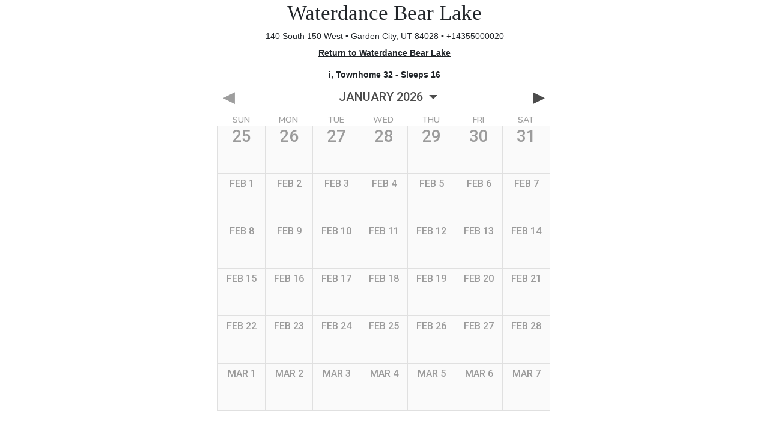

--- FILE ---
content_type: text/html; charset=utf-8
request_url: https://www.lodgix.com/29854/?rental_property=92907&referer=
body_size: 1958
content:
<!DOCTYPE html>
<html lang="en">
<head>
    <title>
    Waterdance Bear Lake - Online Booking
</title>
    <meta charset="UTF-8"/>
    <meta name="google" content="notranslate"/>
    <meta http-equiv="Content-Language" content="en_US"/>
    <meta http-equiv="X-UA-Compatible" content="IE=edge">
    <meta name="viewport"
          content="width=device-width, initial-scale=1, maximum-scale=1, minimum-scale=1, user-scalable=0, shrink-to-fit=no">
    <style type="text/css">
        body {
            margin: 0;
            font-family: -apple-system, BlinkMacSystemFont, "Segoe UI", Roboto, "Helvetica Neue", Arial, "Noto Sans", sans-serif, "Apple Color Emoji", "Segoe UI Emoji", "Segoe UI Symbol", "Noto Color Emoji";
            font-weight: 400;
        }

        
        [v-cloak] {
            display: none;
        }

        .vue-app-wrapper {
            height: 100vh;
            height: 100dvh;
        }
    </style>
    
    
    
        <!-- Google tag (gtag.js) -->
<script async src="https://www.googletagmanager.com/gtag/js?id=G-JYQ5820S7C"></script>
<script>
  window.dataLayer = window.dataLayer || [];
  function gtag(){dataLayer.push(arguments);}
  gtag('js', new Date());

  gtag('config', 'G-JYQ5820S7C');
</script>

<!-- Meta Pixel Code -->
<script>
!function(f,b,e,v,n,t,s)
{if(f.fbq)return;n=f.fbq=function(){n.callMethod?
n.callMethod.apply(n,arguments):n.queue.push(arguments)};
if(!f._fbq)f._fbq=n;n.push=n;n.loaded=!0;n.version='2.0';
n.queue=[];t=b.createElement(e);t.async=!0;
t.src=v;s=b.getElementsByTagName(e)[0];
s.parentNode.insertBefore(t,s)}(window, document,'script',
'https://connect.facebook.net/en_US/fbevents.js');
fbq('init', '700047568271903');
fbq('track', 'PageView');
fbq('track', 'Purchase', {value: 0.00, currency: 'USD'});
</script>
<noscript><img height="1" width="1" style="display:none"
src="https://www.facebook.com/tr?id=700047568271903&ev=PageView&noscript=1"
/></noscript>
<!-- End Meta Pixel Code -->
    

</head>
<body>
<script id="settingsScriptTag">
    window.WEBSOCKET_URL = '';
    window.UNIFIED_INBOX_USE_DEV_SERVER = false;
    window.UNIFIED_INBOX_CSS_VERSION = ''
    window.UNIFIED_INBOX_CJS_VERSION = ''
</script>

    
        
        
    
    <script id="OnlineBookingScript">
        
            window.PROPERTY_ID = '92907';
        
        window.STRIPE_ACCOUNT = 'acct_1EO4HhFRFmdMZZel';
        window.STRIPE_PUBLISHABLE_KEY = 'pk_live_OyI4eXjOMXx1wpR61lFY77iW';
        
        
        
        window.RECAPTCHA_V2_PUBLIC_KEY = '6Lelst8ZAAAAAIdTF2quUlUdAutaJHqYJROAViFn';
    </script>


    <div id="vue-app-error"></div>
    <script>
        window.addEventListener('error', function(e) {
            if (
                e.filename &&
                e.filename.indexOf('bundle.js') !== -1 &&
                e.error
                    ? e.error instanceof SyntaxError
                   : e.message.indexOf('SyntaxError') !== -1 || e.message.indexOf('Syntax error') !== -1
            ) {
                document.getElementById('vue-app-error').innerHTML = [
                    '<div style="margin: 10px;">',
                    '<p>',
                    'Your web browser is too dated to work with this application.',
                    'Please update your browser to a more recent version',
                    'or consider downloading the Google Chrome browser.',
                    '</p>',
                    '<p style="margin-top: 50px;">Received error:</p>',
                    '<pre>' + (e.error || e.message) + '</pre>',
                    '</div>',
                ].join(' ');
            }
        });
    </script>


    <div id="vue-app" class="vue-app-wrapper" v-cloak xmlns:v-slot="http://www.w3.org/1999/XSL/Transform">
        <b-toaster name="b-toaster-top-right"></b-toaster>
        <div id="vue-app-modal-container"></div>
        <router-view></router-view>
    </div>

    <script src="/static/vue-bundle/bootstrap-vue.bundle.js" ></script>
<script src="/static/vue-bundle/npm.core-js.bundle.js" ></script>
<script src="/static/vue-bundle/npm.lodash.bundle.js" ></script>
<script src="/static/vue-bundle/npm.date-fns.bundle.js" ></script>
<script src="/static/vue-bundle/npm.popperjs.bundle.js" ></script>
<script src="/static/vue-bundle/npm.axios.bundle.js" ></script>
<script src="/static/vue-bundle/npm.uppy.bundle.js" ></script>
<script src="/static/vue-bundle/npm.vue.bundle.js" ></script>
<script src="/static/vue-bundle/npm.firebase.bundle.js" ></script>
<script src="/static/vue-bundle/npm.grid-layout-plus.bundle.js" ></script>
<script src="/static/vue-bundle/npm.fortawesome.bundle.js" ></script>
<script src="/static/vue-bundle/npm.vee-validate.bundle.js" ></script>
<script src="/static/vue-bundle/npm.diff.bundle.js" ></script>
<script src="/static/vue-bundle/npm.vexip-ui.bundle.js" ></script>
<script src="/static/vue-bundle/npm.vue-router.bundle.js" ></script>
<script src="/static/vue-bundle/npm.vue-draggable-plus.bundle.js" ></script>
<script src="/static/vue-bundle/npm.decimal.js.bundle.js" ></script>
<script src="/static/vue-bundle/npm.awesome-phonenumber.bundle.js" ></script>
<script src="/static/vue-bundle/npm.ag-grid-vue3.bundle.js" ></script>
<script src="/static/vue-bundle/npm.ag-grid-enterprise.bundle.js" ></script>
<script src="/static/vue-bundle/npm.ag-charts-community.bundle.js" ></script>
<script src="/static/vue-bundle/npm.vuex.bundle.js" ></script>
<script src="/static/vue-bundle/npm.vue-js-toggle-button.bundle.js" ></script>
<script src="/static/vue-bundle/npm.tippy.js.bundle.js" ></script>
<script src="/static/vue-bundle/npm.regenerator-runtime.bundle.js" ></script>
<script src="/static/vue-bundle/npm.popper.js.bundle.js" ></script>
<script src="/static/vue-bundle/npm.interactjs.bundle.js" ></script>
<script src="/static/vue-bundle/npm.es6-promise.bundle.js" ></script>
<script src="/static/vue-bundle/npm.dragselect.bundle.js" ></script>
<script src="/static/vue-bundle/npm.dompurify.bundle.js" ></script>
<script src="/static/vue-bundle/npm.apexcharts.bundle.js" ></script>
<script src="/static/vue-bundle/npm.googlemaps.bundle.js" ></script>
<script src="/static/vue-bundle/npm.text-security.bundle.js" ></script>
<script src="/static/vue-bundle/npm.fontsource.bundle.js" ></script>
<script src="/static/vue-bundle/npm.vue-tel-input.bundle.js" ></script>
<script src="/static/vue-bundle/npm.ag-grid-community.bundle.js" ></script>
<script src="/static/vue-bundle/npm.cropperjs.bundle.js" ></script>
<script src="/static/vue-bundle/main.bundle.js" ></script>



</body>
</html>


--- FILE ---
content_type: text/html; charset=utf-8
request_url: https://www.lodgix.com/booking-calendar/websites/29854/properties/92907/?iframe=lx-online-booking-calendar-single&lang=&v=0.5523068832617395
body_size: 1538
content:
<!doctype html>
<html lang="en">
<head>
    <meta charset="utf-8">
    <meta name="robots" content="noindex">
    <meta name="viewport" content="width=device-width, initial-scale=1, maximum-scale=1">
    <title>Lodgix Datepicker</title>
    <base href="/booking-calendar/websites/29854/properties/92907">
    <link rel="stylesheet" href="https://fonts.googleapis.com/css?family=Nunito:600,800|Roboto:500,700">
    <link rel="stylesheet" href="https://fonts.googleapis.com/icon?family=Material+Icons">
    <link rel="stylesheet" href="/static/booking-calendar/single/app/styles.7e6dffa8d04b8342fa5a.css">
    <style>

        html {
            background: #ffffff !important;
        }

        .app-container {
            background: #ffffff !important;
            color: rgba(0, 0, 0, 0.87) !important;
        }

        .wday {
            color: rgba(0, 0, 0, 0.38) !important;
        }
        
        .check-in-button-active,
        .can-hover .check-in-button-is-set:hover,
        .day-free {
          background: #eeffff !important;
          color: rgba(0, 0, 0, 0.87) !important;
        }

        .day-holiday {
          background: #b9f6ca !important;
          color: rgba(0, 0, 0, 0.87) !important;
        }

        .day-break-free {
          background: #eeffff !important;
          background: linear-gradient(to bottom right, #eeffff 0%, #eeffff 48%, #fbacab 49%, #fbacab 51%, #eeffff 52%, #eeffff 100%) !important;
          color: rgba(0, 0, 0, 0.87) !important;
        }

        .day-break-free.day-holiday {
          background: #b9f6ca !important;
          background: linear-gradient(to bottom right, #b9f6ca 0%, #b9f6ca 48%, #fbacab 49%, #fbacab 51%, #b9f6ca 52%, #b9f6ca 100%) !important;
          color: rgba(0, 0, 0, 0.87) !important;
        }

        .triangle-right:after {
          background: #01579b !important;
        }

        .day-free.day-highlighted {
          background: #f5f5f5 !important;
        }

        .check-out-button-active,
        .can-hover .check-out-button-is-set:hover,
        .day-free.day-highlighted.day-can-depart {
          background: #ffffb3 !important;
          color: rgba(0, 0, 0, 0.87) !important;
        }

        .triangle-left:after {
          background: #c8a415 !important;
        }

        .day-past,
        .day-unavailable,
        .day-disabled {
          background: #fafafa !important;
        }

        .day-busy {
          background: #fbacab !important;
          color: rgba(0, 0, 0, 0.87) !important;
        }

        .day-break-busy {
          background: #fbacab !important;
          background: linear-gradient(to bottom right, #fbacab 0%, #fbacab 48%, #eeffff 49%, #eeffff 51%, #fbacab 52%, #fbacab 100%) !important;
        }

        .day-break-busy.day-holiday {
          background: #fbacab !important;
          background: linear-gradient(to bottom right, #fbacab 0%, #fbacab 48%, #b9f6ca 49%, #b9f6ca 51%, #fbacab 52%, #fbacab 100%) !important;
        }

        .day-half-busy {
          background: #fbacab !important;
          background: linear-gradient(to bottom right, #eeffff 0%, #eeffff 50%, #fbacab 51%, #fbacab 100%) !important;
          color: rgba(0, 0, 0, 0.87) !important;
        }

        .day-half-busy.day-holiday {
          background: #fbacab !important;
          background: linear-gradient(to bottom right, #b9f6ca 0%, #b9f6ca 50%, #fbacab 51%, #fbacab 100%) !important;
          color: rgba(0, 0, 0, 0.87) !important;
        }

        .day-half-busy.day-highlighted {
          background: #fbacab !important;
          background: linear-gradient(to bottom right, #f5f5f5 0%, #f5f5f5 50%, #fbacab 51%, #fbacab 100%) !important;
        }

        .day-half-busy.day-highlighted.day-can-depart {
          background: #fbacab !important;
          background: linear-gradient(to bottom right, #ffffb3 0%, #ffffb3 50%, #fbacab 51%, #fbacab 100%) !important;
          color: rgba(0, 0, 0, 0.87) !important;
        }

        .day-half-busy.day-disabled {
          background: #fbacab !important;
          background: linear-gradient(to bottom right, #fafafa 0%, #fafafa 50%, #fbacab 51%, #fbacab 100%) !important;
        }

        .day-half-free {
          background: #eeffff !important;
          background: linear-gradient(to bottom right, #fbacab 0%, #fbacab 50%, #eeffff 51%, #eeffff 100%) !important;
          color: rgba(0, 0, 0, 0.87) !important;
        }

        .day-half-free.day-holiday {
          background: #b9f6ca !important;
          background: linear-gradient(to bottom right, #fbacab 0%, #fbacab 50%, #b9f6ca 51%, #b9f6ca 100%) !important;
          color: rgba(0, 0, 0, 0.87) !important;
        }

        .day-half-free.day-disabled {
          background: #fafafa !important;
          background: linear-gradient(to bottom right, #fbacab 0%, #fbacab 50%, #fafafa 51%, #fafafa 100%) !important;
        }

        .can-hover .day-free:not(.day-disabled):not(.day-hovered):hover,
        .can-hover .day-half-free:not(.day-disabled):not(.day-hovered):hover,
        .day-hovered-last {
          background: #ff867c !important;
        }

        .can-hover .day-can-arrive:not(.day-disabled):not(.day-hovered):hover {
          background: #00766c !important;
          color: rgba(255, 255, 255, 1) !important;
        }

        .day-selected,
        .day-hovered {
          background: #00766c !important;
          color: rgba(255, 255, 255, 1) !important;
        }

        .day-hovered-last {
          background: #ff867c !important;
        }

        .day-hovered-last.day-can-depart {
          background: #00766c !important;
          color: rgba(255, 255, 255, 1) !important;
        }

        .day-rates div:first-child span {
          background: #fff9c4 !important;
          color: rgba(0, 0, 0, 0.87) !important;
        }

        .day-rates div:first-child + div span {
          background: none !important;
          color: rgba(0, 0, 0, 0.87) !important;
        }

        .day-selected .day-rates div:first-child span,
        .day-selected .day-rates div:first-child + div span,
        .day-hovered .day-rates div:first-child span,
        .day-hovered .day-rates div:first-child + div span,
        .can-hover .day-can-arrive:not(.day-disabled):not(.day-hovered):hover .day-rates div:first-child span,
        .can-hover .day-can-arrive:not(.day-disabled):not(.day-hovered):hover .day-rates div:first-child + div span {
          background: none !important;
          color: rgba(255, 255, 255, 1) !important;
        }

        .day-free.day-highlighted.day-can-depart .day-rates div:first-child span,
        .day-free.day-highlighted.day-can-depart .day-rates div:first-child + div span {
          background: none !important;
          color: rgba(0, 0, 0, 0.87) !important;
        }

        .day-disabled .day-rates div:first-child span,
        .day-disabled .day-rates div:first-child + div span {
          background: none !important;
          color: rgba(0, 0, 0, 0.38) !important;
        }

        .day .month-date {
          font-size: 16px !important;
          font-weight: 500 !important;
        }

        .day-same-month .date {
          font-size: 28px !important;
          font-weight: 500 !important;
        }

        .day-past,
        .day-unavailable,
        .day-disabled {
          color: rgba(0, 0, 0, 0.38) !important;
        }
        
        .month-current {
          border-color: #f32929 !important;
          background: #f32929 !important;
          color: rgba(255, 255, 255, 1) !important;
        }

        .nav {
          font-size: 20px !important;
          color: rgba(0, 0, 0, 0.7) !important;
        }

        .nav-back:after {
          font-size: 26px !important;
        }
        .nav-forward:after {
          font-size: 26px !important;
        }

        .nav-month:after {
          border-top-color: rgba(0, 0, 0, 0.7) !important;
        }

        .nav-disabled {
          color: rgba(0, 0, 0, 0.38) !important;
        }

        .can-hover .nav:hover {
            color: rgba(0, 0, 0, 0.87) !important;
        }

        .can-hover .nav-month:hover:after {
          border-top-color: rgba(0, 0, 0, 0.87) !important;
        }

        .can-hover .nav-disabled:hover {
          color: rgba(0, 0, 0, 0.38) !important;
        }

        .quote-button {
          background: #004c40 !important;
          color: rgba(255, 255, 255, 1) !important;
        }

        .book-button {
          background: #004c40 !important;
          color: rgba(255, 255, 255, 1) !important;
        }

        .monthpicker-close-button {
          background: #004c40 !important;
          color: rgba(255, 255, 255, 1) !important;
        }

        .quote-row {
          border-bottom-color: rgba(0, 0, 0, 0.12) !important;
        }

        .booking-form-button-disabled {
          background: #f5f5f5 !important;
        }

        .look-up i {
          color: rgba(0, 0, 0, 0.12) !important;
        }

        .booking-bar-button {
          -webkit-box-shadow: 0 3px 1px -2px #cccccc !important;
          box-shadow: 0 3px 1px -2px #cccccc !important;
        }

        .booking-form-button {
          -webkit-box-shadow: 0 2px 2px 0 #cccccc, 0 1px 5px 0 #cccccc, 0 3px 1px -2px #cccccc !important;
          box-shadow: 0 2px 2px 0 #cccccc, 0 1px 5px 0 #cccccc, 0 3px 1px -2px #cccccc !important;
        }

        .monthpicker-close-button {
          -webkit-box-shadow: 0 2px 2px 0 #cccccc, 0 1px 5px 0 #cccccc, 0 3px 1px -2px #cccccc !important;
          box-shadow: 0 2px 2px 0 #cccccc, 0 1px 5px 0 #cccccc, 0 3px 1px -2px #cccccc !important;
        }

        .mat-select-value {
          color: rgba(0, 0, 0, 0.87);
        }

        .mat-select-placeholder {
          color: rgba(0, 0, 0, 0.54);
        }

        .mat-select-arrow {
          color: rgba(0, 0, 0, 0.54);
        }

        .mat-form-field-label {
          color: rgba(0, 0, 0, 0.54);
        }

        .mat-form-field-underline {
          background-color: rgba(0, 0, 0, 0.38);
        }

        </style
</head>
<body>
<script>
    window.appConfig = {
        
        displayWeeks: 6,
        
        
        
        
        showButtonQuote: true,
        website: '29854',
        owner: 29854,
        property: 92907
    };
</script>
<app-root></app-root>
<script src="/static/booking-calendar/single/app/runtime.b2175705264e769e2e1d.js" defer></script>
<script src="/static/booking-calendar/single/app/polyfills-es5.d72b7b5559b700882c48.js" nomodule defer></script>
<script src="/static/booking-calendar/single/app/polyfills.8efd1d8f0f4ff66986d8.js" defer></script>
<script src="/static/booking-calendar/single/app/scripts.cd8284232712a5ff21f9.js" defer></script>
<script src="/static/booking-calendar/single/app/main.0d04ef6576c749b56ff7.js" defer></script>
</body>
</html>


--- FILE ---
content_type: application/javascript
request_url: https://www.lodgix.com/static/vue-bundle/npm.dompurify.bundle.js
body_size: 8772
content:
(self.webpackChunkapp=self.webpackChunkapp||[]).push([["npm.dompurify"],{27856:function(e){var t,n;t=0,n=function(){"use strict";function e(t){return(e="function"==typeof Symbol&&"symbol"==typeof Symbol.iterator?function(e){return typeof e}:function(e){return e&&"function"==typeof Symbol&&e.constructor===Symbol&&e!==Symbol.prototype?"symbol":typeof e})(t)}function t(e,n){return(t=Object.setPrototypeOf||function(e,t){return e.__proto__=t,e})(e,n)}function n(e,r,o){return(n=function(){if("undefined"==typeof Reflect||!Reflect.construct||Reflect.construct.sham)return!1;if("function"==typeof Proxy)return!0;try{return Boolean.prototype.valueOf.call(Reflect.construct(Boolean,[],function(){})),!0}catch(e){return!1}}()?Reflect.construct:function(e,n,r){var o=[null];o.push.apply(o,n);var a=new(Function.bind.apply(e,o));return r&&t(a,r.prototype),a}).apply(null,arguments)}function r(e){return function(e){if(Array.isArray(e))return o(e)}(e)||function(e){if("undefined"!=typeof Symbol&&null!=e[Symbol.iterator]||null!=e["@@iterator"])return Array.from(e)}(e)||function(e,t){if(e){if("string"==typeof e)return o(e,t);var n=Object.prototype.toString.call(e).slice(8,-1);if("Object"===n&&e.constructor&&(n=e.constructor.name),"Map"===n||"Set"===n)return Array.from(e);if("Arguments"===n||/^(?:Ui|I)nt(?:8|16|32)(?:Clamped)?Array$/.test(n))return o(e,t)}}(e)||function(){throw TypeError("Invalid attempt to spread non-iterable instance.\nIn order to be iterable, non-array objects must have a [Symbol.iterator]() method.")}()}function o(e,t){(null==t||t>e.length)&&(t=e.length);for(var n=0,r=Array(t);n<t;n++)r[n]=e[n];return r}var a=Object.hasOwnProperty,i=Object.setPrototypeOf,l=Object.isFrozen,c=Object.getPrototypeOf,u=Object.getOwnPropertyDescriptor,s=Object.freeze,m=Object.seal,f=Object.create,p="undefined"!=typeof Reflect&&Reflect,d=p.apply,h=p.construct;!d&&(d=function(e,t,n){return e.apply(t,n)}),!s&&(s=function(e){return e}),!m&&(m=function(e){return e}),!h&&(h=function(e,t){return n(e,r(t))});var g=k(Array.prototype.forEach),y=k(Array.prototype.pop),b=k(Array.prototype.push),T=k(String.prototype.toLowerCase),v=k(String.prototype.toString),N=k(String.prototype.match),E=k(String.prototype.replace),A=k(String.prototype.indexOf),S=k(String.prototype.trim),_=k(RegExp.prototype.test),w=function(e){return function(){for(var t=arguments.length,n=Array(t),r=0;r<t;r++)n[r]=arguments[r];return h(e,n)}}(TypeError);function k(e){return function(t){for(var n=arguments.length,r=Array(n>1?n-1:0),o=1;o<n;o++)r[o-1]=arguments[o];return d(e,t,r)}}function O(e,t,n){n=null!==(r=n)&&void 0!==r?r:T,i&&i(e,null);for(var r,o=t.length;o--;){var a=t[o];if("string"==typeof a){var c=n(a);c!==a&&(!l(t)&&(t[o]=c),a=c)}e[a]=!0}return e}function x(e){var t,n=f(null);for(t in e)!0===d(a,e,[t])&&(n[t]=e[t]);return n}function C(e,t){for(;null!==e;){var n=u(e,t);if(n){if(n.get)return k(n.get);if("function"==typeof n.value)return k(n.value)}e=c(e)}return function(e){return console.warn("fallback value for",e),null}}var L=s(["a","abbr","acronym","address","area","article","aside","audio","b","bdi","bdo","big","blink","blockquote","body","br","button","canvas","caption","center","cite","code","col","colgroup","content","data","datalist","dd","decorator","del","details","dfn","dialog","dir","div","dl","dt","element","em","fieldset","figcaption","figure","font","footer","form","h1","h2","h3","h4","h5","h6","head","header","hgroup","hr","html","i","img","input","ins","kbd","label","legend","li","main","map","mark","marquee","menu","menuitem","meter","nav","nobr","ol","optgroup","option","output","p","picture","pre","progress","q","rp","rt","ruby","s","samp","section","select","shadow","small","source","spacer","span","strike","strong","style","sub","summary","sup","table","tbody","td","template","textarea","tfoot","th","thead","time","tr","track","tt","u","ul","var","video","wbr"]),R=s(["svg","a","altglyph","altglyphdef","altglyphitem","animatecolor","animatemotion","animatetransform","circle","clippath","defs","desc","ellipse","filter","font","g","glyph","glyphref","hkern","image","line","lineargradient","marker","mask","metadata","mpath","path","pattern","polygon","polyline","radialgradient","rect","stop","style","switch","symbol","text","textpath","title","tref","tspan","view","vkern"]),D=s(["feBlend","feColorMatrix","feComponentTransfer","feComposite","feConvolveMatrix","feDiffuseLighting","feDisplacementMap","feDistantLight","feFlood","feFuncA","feFuncB","feFuncG","feFuncR","feGaussianBlur","feImage","feMerge","feMergeNode","feMorphology","feOffset","fePointLight","feSpecularLighting","feSpotLight","feTile","feTurbulence"]),M=s(["animate","color-profile","cursor","discard","fedropshadow","font-face","font-face-format","font-face-name","font-face-src","font-face-uri","foreignobject","hatch","hatchpath","mesh","meshgradient","meshpatch","meshrow","missing-glyph","script","set","solidcolor","unknown","use"]),I=s(["math","menclose","merror","mfenced","mfrac","mglyph","mi","mlabeledtr","mmultiscripts","mn","mo","mover","mpadded","mphantom","mroot","mrow","ms","mspace","msqrt","mstyle","msub","msup","msubsup","mtable","mtd","mtext","mtr","munder","munderover"]),F=s(["maction","maligngroup","malignmark","mlongdiv","mscarries","mscarry","msgroup","mstack","msline","msrow","semantics","annotation","annotation-xml","mprescripts","none"]),U=s(["#text"]),H=s(["accept","action","align","alt","autocapitalize","autocomplete","autopictureinpicture","autoplay","background","bgcolor","border","capture","cellpadding","cellspacing","checked","cite","class","clear","color","cols","colspan","controls","controlslist","coords","crossorigin","datetime","decoding","default","dir","disabled","disablepictureinpicture","disableremoteplayback","download","draggable","enctype","enterkeyhint","face","for","headers","height","hidden","high","href","hreflang","id","inputmode","integrity","ismap","kind","label","lang","list","loading","loop","low","max","maxlength","media","method","min","minlength","multiple","muted","name","nonce","noshade","novalidate","nowrap","open","optimum","pattern","placeholder","playsinline","poster","preload","pubdate","radiogroup","readonly","rel","required","rev","reversed","role","rows","rowspan","spellcheck","scope","selected","shape","size","sizes","span","srclang","start","src","srcset","step","style","summary","tabindex","title","translate","type","usemap","valign","value","width","xmlns","slot"]),z=s(["accent-height","accumulate","additive","alignment-baseline","ascent","attributename","attributetype","azimuth","basefrequency","baseline-shift","begin","bias","by","class","clip","clippathunits","clip-path","clip-rule","color","color-interpolation","color-interpolation-filters","color-profile","color-rendering","cx","cy","d","dx","dy","diffuseconstant","direction","display","divisor","dur","edgemode","elevation","end","fill","fill-opacity","fill-rule","filter","filterunits","flood-color","flood-opacity","font-family","font-size","font-size-adjust","font-stretch","font-style","font-variant","font-weight","fx","fy","g1","g2","glyph-name","glyphref","gradientunits","gradienttransform","height","href","id","image-rendering","in","in2","k","k1","k2","k3","k4","kerning","keypoints","keysplines","keytimes","lang","lengthadjust","letter-spacing","kernelmatrix","kernelunitlength","lighting-color","local","marker-end","marker-mid","marker-start","markerheight","markerunits","markerwidth","maskcontentunits","maskunits","max","mask","media","method","mode","min","name","numoctaves","offset","operator","opacity","order","orient","orientation","origin","overflow","paint-order","path","pathlength","patterncontentunits","patterntransform","patternunits","points","preservealpha","preserveaspectratio","primitiveunits","r","rx","ry","radius","refx","refy","repeatcount","repeatdur","restart","result","rotate","scale","seed","shape-rendering","specularconstant","specularexponent","spreadmethod","startoffset","stddeviation","stitchtiles","stop-color","stop-opacity","stroke-dasharray","stroke-dashoffset","stroke-linecap","stroke-linejoin","stroke-miterlimit","stroke-opacity","stroke","stroke-width","style","surfacescale","systemlanguage","tabindex","targetx","targety","transform","transform-origin","text-anchor","text-decoration","text-rendering","textlength","type","u1","u2","unicode","values","viewbox","visibility","version","vert-adv-y","vert-origin-x","vert-origin-y","width","word-spacing","wrap","writing-mode","xchannelselector","ychannelselector","x","x1","x2","xmlns","y","y1","y2","z","zoomandpan"]),P=s(["accent","accentunder","align","bevelled","close","columnsalign","columnlines","columnspan","denomalign","depth","dir","display","displaystyle","encoding","fence","frame","height","href","id","largeop","length","linethickness","lspace","lquote","mathbackground","mathcolor","mathsize","mathvariant","maxsize","minsize","movablelimits","notation","numalign","open","rowalign","rowlines","rowspacing","rowspan","rspace","rquote","scriptlevel","scriptminsize","scriptsizemultiplier","selection","separator","separators","stretchy","subscriptshift","supscriptshift","symmetric","voffset","width","xmlns"]),j=s(["xlink:href","xml:id","xlink:title","xml:space","xmlns:xlink"]),B=m(/\{\{[\w\W]*|[\w\W]*\}\}/gm),G=m(/<%[\w\W]*|[\w\W]*%>/gm),W=m(/\${[\w\W]*}/gm),q=m(/^data-[\-\w.\u00B7-\uFFFF]/),Y=m(/^aria-[\-\w]+$/),$=m(/^(?:(?:(?:f|ht)tps?|mailto|tel|callto|cid|xmpp):|[^a-z]|[a-z+.\-]+(?:[^a-z+.\-:]|$))/i),K=m(/^(?:\w+script|data):/i),V=m(/[\u0000-\u0020\u00A0\u1680\u180E\u2000-\u2029\u205F\u3000]/g),X=m(/^html$/i),Z=m(/^[a-z][.\w]*(-[.\w]+)+$/i),J=function(t,n){if("object"!==e(t)||"function"!=typeof t.createPolicy)return null;var r=null,o="data-tt-policy-suffix";n.currentScript&&n.currentScript.hasAttribute(o)&&(r=n.currentScript.getAttribute(o));var a="dompurify"+(r?"#"+r:"");try{return t.createPolicy(a,{createHTML:function(e){return e},createScriptURL:function(e){return e}})}catch(e){return console.warn("TrustedTypes policy "+a+" could not be created."),null}};return function t(){var n,o,a=arguments.length>0&&void 0!==arguments[0]?arguments[0]:"undefined"==typeof window?null:window,i=function(e){return t(e)};if(i.version="2.5.7",i.removed=[],!a||!a.document||9!==a.document.nodeType)return i.isSupported=!1,i;var l=a.document,c=a.document,u=a.DocumentFragment,m=a.HTMLTemplateElement,f=a.Node,p=a.Element,d=a.NodeFilter,h=a.NamedNodeMap,k=void 0===h?a.NamedNodeMap||a.MozNamedAttrMap:h,Q=a.HTMLFormElement,ee=a.DOMParser,et=a.trustedTypes,en=p.prototype,er=C(en,"cloneNode"),eo=C(en,"nextSibling"),ea=C(en,"childNodes"),ei=C(en,"parentNode");if("function"==typeof m){var el=c.createElement("template");el.content&&el.content.ownerDocument&&(c=el.content.ownerDocument)}var ec=J(et,l),eu=ec?ec.createHTML(""):"",es=c,em=es.implementation,ef=es.createNodeIterator,ep=es.createDocumentFragment,ed=es.getElementsByTagName,eh=l.importNode,eg={};try{eg=x(c).documentMode?c.documentMode:{}}catch(e){}var ey={};i.isSupported="function"==typeof ei&&em&&void 0!==em.createHTMLDocument&&9!==eg;var eb=$,eT=null,ev=O({},[].concat(r(L),r(R),r(D),r(I),r(U))),eN=null,eE=O({},[].concat(r(H),r(z),r(P),r(j))),eA=Object.seal(Object.create(null,{tagNameCheck:{writable:!0,configurable:!1,enumerable:!0,value:null},attributeNameCheck:{writable:!0,configurable:!1,enumerable:!0,value:null},allowCustomizedBuiltInElements:{writable:!0,configurable:!1,enumerable:!0,value:!1}})),eS=null,e_=null,ew=!0,ek=!0,eO=!1,ex=!0,eC=!1,eL=!0,eR=!1,eD=!1,eM=!1,eI=!1,eF=!1,eU=!1,eH=!0,ez=!1,eP=!0,ej=!1,eB={},eG=null,eW=O({},["annotation-xml","audio","colgroup","desc","foreignobject","head","iframe","math","mi","mn","mo","ms","mtext","noembed","noframes","noscript","plaintext","script","style","svg","template","thead","title","video","xmp"]),eq=null,eY=O({},["audio","video","img","source","image","track"]),e$=null,eK=O({},["alt","class","for","id","label","name","pattern","placeholder","role","summary","title","value","style","xmlns"]),eV="http://www.w3.org/1998/Math/MathML",eX="http://www.w3.org/2000/svg",eZ="http://www.w3.org/1999/xhtml",eJ=eZ,eQ=!1,e0=null,e1=O({},[eV,eX,eZ],v),e2=["application/xhtml+xml","text/html"],e9=null,e3=c.createElement("form"),e8=function(e){return e instanceof RegExp||e instanceof Function},e5=function(t){if(!e9||e9!==t)(!t||"object"!==e(t))&&(t={}),t=x(t),o="application/xhtml+xml"===(n=n=-1===e2.indexOf(t.PARSER_MEDIA_TYPE)?"text/html":t.PARSER_MEDIA_TYPE)?v:T,eT="ALLOWED_TAGS"in t?O({},t.ALLOWED_TAGS,o):ev,eN="ALLOWED_ATTR"in t?O({},t.ALLOWED_ATTR,o):eE,e0="ALLOWED_NAMESPACES"in t?O({},t.ALLOWED_NAMESPACES,v):e1,e$="ADD_URI_SAFE_ATTR"in t?O(x(eK),t.ADD_URI_SAFE_ATTR,o):eK,eq="ADD_DATA_URI_TAGS"in t?O(x(eY),t.ADD_DATA_URI_TAGS,o):eY,eG="FORBID_CONTENTS"in t?O({},t.FORBID_CONTENTS,o):eW,eS="FORBID_TAGS"in t?O({},t.FORBID_TAGS,o):{},e_="FORBID_ATTR"in t?O({},t.FORBID_ATTR,o):{},eB="USE_PROFILES"in t&&t.USE_PROFILES,ew=!1!==t.ALLOW_ARIA_ATTR,ek=!1!==t.ALLOW_DATA_ATTR,eO=t.ALLOW_UNKNOWN_PROTOCOLS||!1,ex=!1!==t.ALLOW_SELF_CLOSE_IN_ATTR,eC=t.SAFE_FOR_TEMPLATES||!1,eL=!1!==t.SAFE_FOR_XML,eR=t.WHOLE_DOCUMENT||!1,eI=t.RETURN_DOM||!1,eF=t.RETURN_DOM_FRAGMENT||!1,eU=t.RETURN_TRUSTED_TYPE||!1,eM=t.FORCE_BODY||!1,eH=!1!==t.SANITIZE_DOM,ez=t.SANITIZE_NAMED_PROPS||!1,eP=!1!==t.KEEP_CONTENT,ej=t.IN_PLACE||!1,eb=t.ALLOWED_URI_REGEXP||eb,eJ=t.NAMESPACE||eZ,eA=t.CUSTOM_ELEMENT_HANDLING||{},t.CUSTOM_ELEMENT_HANDLING&&e8(t.CUSTOM_ELEMENT_HANDLING.tagNameCheck)&&(eA.tagNameCheck=t.CUSTOM_ELEMENT_HANDLING.tagNameCheck),t.CUSTOM_ELEMENT_HANDLING&&e8(t.CUSTOM_ELEMENT_HANDLING.attributeNameCheck)&&(eA.attributeNameCheck=t.CUSTOM_ELEMENT_HANDLING.attributeNameCheck),t.CUSTOM_ELEMENT_HANDLING&&"boolean"==typeof t.CUSTOM_ELEMENT_HANDLING.allowCustomizedBuiltInElements&&(eA.allowCustomizedBuiltInElements=t.CUSTOM_ELEMENT_HANDLING.allowCustomizedBuiltInElements),eC&&(ek=!1),eF&&(eI=!0),eB&&(eT=O({},r(U)),eN=[],!0===eB.html&&(O(eT,L),O(eN,H)),!0===eB.svg&&(O(eT,R),O(eN,z),O(eN,j)),!0===eB.svgFilters&&(O(eT,D),O(eN,z),O(eN,j)),!0===eB.mathMl&&(O(eT,I),O(eN,P),O(eN,j))),t.ADD_TAGS&&(eT===ev&&(eT=x(eT)),O(eT,t.ADD_TAGS,o)),t.ADD_ATTR&&(eN===eE&&(eN=x(eN)),O(eN,t.ADD_ATTR,o)),t.ADD_URI_SAFE_ATTR&&O(e$,t.ADD_URI_SAFE_ATTR,o),t.FORBID_CONTENTS&&(eG===eW&&(eG=x(eG)),O(eG,t.FORBID_CONTENTS,o)),eP&&(eT["#text"]=!0),eR&&O(eT,["html","head","body"]),eT.table&&(O(eT,["tbody"]),delete eS.tbody),s&&s(t),e9=t},e6=O({},["mi","mo","mn","ms","mtext"]),e7=O({},["annotation-xml"]),e4=O({},["title","style","font","a","script"]),te=O({},R);O(te,D),O(te,M);var tt=O({},I);O(tt,F);var tn=function(e){var t=ei(e);(!t||!t.tagName)&&(t={namespaceURI:eJ,tagName:"template"});var r=T(e.tagName),o=T(t.tagName);if(!e0[e.namespaceURI])return!1;if(e.namespaceURI===eX)return t.namespaceURI===eZ?"svg"===r:t.namespaceURI===eV?"svg"===r&&("annotation-xml"===o||e6[o]):!!te[r];if(e.namespaceURI===eV)return t.namespaceURI===eZ?"math"===r:t.namespaceURI===eX?"math"===r&&e7[o]:!!tt[r];if(e.namespaceURI===eZ)return(t.namespaceURI!==eX||!!e7[o])&&(t.namespaceURI!==eV||!!e6[o])&&!tt[r]&&(e4[r]||!te[r]);return"application/xhtml+xml"===n&&!!e0[e.namespaceURI]||!1},tr=function(e){b(i.removed,{element:e});try{e.parentNode.removeChild(e)}catch(t){try{e.outerHTML=eu}catch(t){e.remove()}}},to=function(e,t){try{b(i.removed,{attribute:t.getAttributeNode(e),from:t})}catch(e){b(i.removed,{attribute:null,from:t})}if(t.removeAttribute(e),"is"===e&&!eN[e]){if(eI||eF)try{tr(t)}catch(e){}else try{t.setAttribute(e,"")}catch(e){}}},ta=function(e){if(eM)e="<remove></remove>"+e;else{var t,r,o=N(e,/^[\r\n\t ]+/);r=o&&o[0]}"application/xhtml+xml"===n&&eJ===eZ&&(e='<html xmlns="http://www.w3.org/1999/xhtml"><head></head><body>'+e+"</body></html>");var a=ec?ec.createHTML(e):e;if(eJ===eZ)try{t=new ee().parseFromString(a,n)}catch(e){}if(!t||!t.documentElement){t=em.createDocument(eJ,"template",null);try{t.documentElement.innerHTML=eQ?eu:a}catch(e){}}var i=t.body||t.documentElement;return(e&&r&&i.insertBefore(c.createTextNode(r),i.childNodes[0]||null),eJ===eZ)?ed.call(t,eR?"html":"body")[0]:eR?t.documentElement:i},ti=function(e){return ef.call(e.ownerDocument||e,e,d.SHOW_ELEMENT|d.SHOW_COMMENT|d.SHOW_TEXT|d.SHOW_PROCESSING_INSTRUCTION|d.SHOW_CDATA_SECTION,null,!1)},tl=function(e){return e instanceof Q&&("string"!=typeof e.nodeName||"string"!=typeof e.textContent||"function"!=typeof e.removeChild||!(e.attributes instanceof k)||"function"!=typeof e.removeAttribute||"function"!=typeof e.setAttribute||"string"!=typeof e.namespaceURI||"function"!=typeof e.insertBefore||"function"!=typeof e.hasChildNodes)},tc=function(t){return"object"===e(f)?t instanceof f:t&&"object"===e(t)&&"number"==typeof t.nodeType&&"string"==typeof t.nodeName},tu=function(e,t,n){if(!!ey[e])g(ey[e],function(e){e.call(i,t,n,e9)})},ts=function(e){if(tu("beforeSanitizeElements",e,null),tl(e)||_(/[\u0080-\uFFFF]/,e.nodeName))return tr(e),!0;var t,n=o(e.nodeName);if(tu("uponSanitizeElement",e,{tagName:n,allowedTags:eT}),e.hasChildNodes()&&!tc(e.firstElementChild)&&(!tc(e.content)||!tc(e.content.firstElementChild))&&_(/<[/\w]/g,e.innerHTML)&&_(/<[/\w]/g,e.textContent)||"select"===n&&_(/<template/i,e.innerHTML)||7===e.nodeType||eL&&8===e.nodeType&&_(/<[/\w]/g,e.data))return tr(e),!0;if(!eT[n]||eS[n]){if(!eS[n]&&tf(n)&&(eA.tagNameCheck instanceof RegExp&&_(eA.tagNameCheck,n)||eA.tagNameCheck instanceof Function&&eA.tagNameCheck(n)))return!1;if(eP&&!eG[n]){var r=ei(e)||e.parentNode,a=ea(e)||e.childNodes;if(a&&r){for(var l=a.length,c=l-1;c>=0;--c){var u=er(a[c],!0);u.__removalCount=(e.__removalCount||0)+1,r.insertBefore(u,eo(e))}}}return tr(e),!0}return e instanceof p&&!tn(e)||("noscript"===n||"noembed"===n||"noframes"===n)&&_(/<\/no(script|embed|frames)/i,e.innerHTML)?(tr(e),!0):(eC&&3===e.nodeType&&(t=E(t=e.textContent,B," "),t=E(t,G," "),t=E(t,W," "),e.textContent!==t&&(b(i.removed,{element:e.cloneNode()}),e.textContent=t)),tu("afterSanitizeElements",e,null),!1)},tm=function(e,t,n){if(eH&&("id"===t||"name"===t)&&(n in c||n in e3))return!1;if(ek&&!e_[t]&&_(q,t));else if(ew&&_(Y,t));else if(!eN[t]||e_[t]){if(!(tf(e)&&(eA.tagNameCheck instanceof RegExp&&_(eA.tagNameCheck,e)||eA.tagNameCheck instanceof Function&&eA.tagNameCheck(e))&&(eA.attributeNameCheck instanceof RegExp&&_(eA.attributeNameCheck,t)||eA.attributeNameCheck instanceof Function&&eA.attributeNameCheck(t))||"is"===t&&eA.allowCustomizedBuiltInElements&&(eA.tagNameCheck instanceof RegExp&&_(eA.tagNameCheck,n)||eA.tagNameCheck instanceof Function&&eA.tagNameCheck(n))))return!1}else if(e$[t]);else if(_(eb,E(n,V,"")));else if(("src"===t||"xlink:href"===t||"href"===t)&&"script"!==e&&0===A(n,"data:")&&eq[e]);else if(eO&&!_(K,E(n,V,"")));else if(n)return!1;return!0},tf=function(e){return"annotation-xml"!==e&&N(e,Z)},tp=function(t){tu("beforeSanitizeAttributes",t,null);var n,r,a,l,c=t.attributes;if(!!c){var u={attrName:"",attrValue:"",keepAttr:!0,allowedAttributes:eN};for(l=c.length;l--;){var s=(n=c[l]).name,m=n.namespaceURI;if(r="value"===s?n.value:S(n.value),a=o(s),u.attrName=a,u.attrValue=r,u.keepAttr=!0,u.forceKeepAttr=void 0,tu("uponSanitizeAttribute",t,u),r=u.attrValue,u.forceKeepAttr)continue;if(to(s,t),!u.keepAttr)continue;if(!ex&&_(/\/>/i,r)){to(s,t);continue}eC&&(r=E(r,B," "),r=E(r,G," "),r=E(r,W," "));var f=o(t.nodeName);if(!!tm(f,a,r)){if(ez&&("id"===a||"name"===a)&&(to(s,t),r="user-content-"+r),eL&&_(/((--!?|])>)|<\/(style|title)/i,r)){to(s,t);continue}if(ec&&"object"===e(et)&&"function"==typeof et.getAttributeType){if(m);else switch(et.getAttributeType(f,a)){case"TrustedHTML":r=ec.createHTML(r);break;case"TrustedScriptURL":r=ec.createScriptURL(r)}}try{m?t.setAttributeNS(m,s,r):t.setAttribute(s,r),tl(t)?tr(t):y(i.removed)}catch(e){}}}tu("afterSanitizeAttributes",t,null)}},td=function e(t){var n,r=ti(t);for(tu("beforeSanitizeShadowDOM",t,null);n=r.nextNode();){if(tu("uponSanitizeShadowNode",n,null),!ts(n))n.content instanceof u&&e(n.content),tp(n)}tu("afterSanitizeShadowDOM",t,null)};return i.sanitize=function(t){var n,r,c,s,m,p=arguments.length>1&&void 0!==arguments[1]?arguments[1]:{};if((eQ=!t)&&(t="\x3c!--\x3e"),"string"!=typeof t&&!tc(t)){if("function"==typeof t.toString){if("string"!=typeof(t=t.toString()))throw w("dirty is not a string, aborting")}else throw w("toString is not a function")}if(!i.isSupported){if("object"===e(a.toStaticHTML)||"function"==typeof a.toStaticHTML){if("string"==typeof t)return a.toStaticHTML(t);if(tc(t))return a.toStaticHTML(t.outerHTML)}return t}if(!eD&&e5(p),i.removed=[],"string"==typeof t&&(ej=!1),ej){if(t.nodeName){var d=o(t.nodeName);if(!eT[d]||eS[d])throw w("root node is forbidden and cannot be sanitized in-place")}}else if(t instanceof f)1===(r=(n=ta("\x3c!----\x3e")).ownerDocument.importNode(t,!0)).nodeType&&"BODY"===r.nodeName?n=r:"HTML"===r.nodeName?n=r:n.appendChild(r);else{if(!eI&&!eC&&!eR&&-1===t.indexOf("<"))return ec&&eU?ec.createHTML(t):t;if(!(n=ta(t)))return eI?null:eU?eu:""}n&&eM&&tr(n.firstChild);for(var h=ti(ej?t:n);c=h.nextNode();){if(!(3===c.nodeType&&c===s||ts(c)))c.content instanceof u&&td(c.content),tp(c),s=c}if(s=null,ej)return t;if(eI){if(eF)for(m=ep.call(n.ownerDocument);n.firstChild;)m.appendChild(n.firstChild);else m=n;return(eN.shadowroot||eN.shadowrootmod)&&(m=eh.call(l,m,!0)),m}var g=eR?n.outerHTML:n.innerHTML;return eR&&eT["!doctype"]&&n.ownerDocument&&n.ownerDocument.doctype&&n.ownerDocument.doctype.name&&_(X,n.ownerDocument.doctype.name)&&(g="<!DOCTYPE "+n.ownerDocument.doctype.name+">\n"+g),eC&&(g=E(g,B," "),g=E(g,G," "),g=E(g,W," ")),ec&&eU?ec.createHTML(g):g},i.setConfig=function(e){e5(e),eD=!0},i.clearConfig=function(){e9=null,eD=!1},i.isValidAttribute=function(e,t,n){return!e9&&e5({}),tm(o(e),o(t),n)},i.addHook=function(e,t){if("function"==typeof t)ey[e]=ey[e]||[],b(ey[e],t)},i.removeHook=function(e){if(ey[e])return y(ey[e])},i.removeHooks=function(e){ey[e]&&(ey[e]=[])},i.removeAllHooks=function(){ey={}},i}()},e.exports=n()}}]);
//# sourceMappingURL=npm.dompurify.bundle.js.map

--- FILE ---
content_type: application/javascript
request_url: https://www.lodgix.com/static/booking-calendar/single/app/scripts.cd8284232712a5ff21f9.js
body_size: 279
content:
window.locationSearch=document.location.search.toString();

--- FILE ---
content_type: application/javascript
request_url: https://www.lodgix.com/static/vue-bundle/npm.decimal.js.bundle.js
body_size: 12895
content:
"use strict";(self.webpackChunkapp=self.webpackChunkapp||[]).push([["npm.decimal.js"],{72867:function(n,i,e){e.d(i,{Z:function(){return nT},t:function(){return nR}});var t,r,s="0123456789abcdef",o="2.[base64]",u="3.[base64]",c={precision:20,rounding:4,modulo:1,toExpNeg:-7,toExpPos:21,minE:-9e15,maxE:9e15,crypto:!1},h=!0,f="[DecimalError] ",a=f+"Invalid argument: ",l=f+"Precision limit exceeded",d=f+"crypto unavailable",p="[object Decimal]",g=Math.floor,w=Math.pow,m=/^0b([01]+(\.[01]*)?|\.[01]+)(p[+-]?\d+)?$/i,v=/^0x([0-9a-f]+(\.[0-9a-f]*)?|\.[0-9a-f]+)(p[+-]?\d+)?$/i,N=/^0o([0-7]+(\.[0-7]*)?|\.[0-7]+)(p[+-]?\d+)?$/i,b=/^(\d+(\.\d*)?|\.\d+)(e[+-]?\d+)?$/i,E=o.length-1,x=u.length-1,y={toStringTag:p};function M(n){var i,e,t,r=n.length-1,s="",o=n[0];if(r>0){for(s+=o,i=1;i<r;i++)(e=7-(t=n[i]+"").length)&&(s+=T(e)),s+=t;(e=7-(t=(o=n[i])+"").length)&&(s+=T(e))}else if(0===o)return"0";for(;o%10==0;)o/=10;return s+o}function q(n,i,e){if(n!==~~n||n<i||n>e)throw Error(a+n)}function O(n,i,e,t){var r,s,o,u;for(s=n[0];s>=10;s/=10)--i;return--i<0?(i+=7,r=0):(r=Math.ceil((i+1)/7),i%=7),s=w(10,7-i),u=n[r]%s|0,null==t?i<3?(0==i?u=u/100|0:1==i&&(u=u/10|0),o=e<4&&99999==u||e>3&&49999==u||5e4==u||0==u):o=(e<4&&u+1==s||e>3&&u+1==s/2)&&(n[r+1]/s/100|0)==w(10,i-2)-1||(u==s/2||0==u)&&(n[r+1]/s/100|0)==0:i<4?(0==i?u=u/1e3|0:1==i?u=u/100|0:2==i&&(u=u/10|0),o=(t||e<4)&&9999==u||!t&&e>3&&4999==u):o=((t||e<4)&&u+1==s||!t&&e>3&&u+1==s/2)&&(n[r+1]/s/1e3|0)==w(10,i-3)-1,o}function F(n,i,e){for(var t,r,o=[0],u=0,c=n.length;u<c;){for(r=o.length;r--;)o[r]*=i;for(o[0]+=s.indexOf(n.charAt(u++)),t=0;t<o.length;t++)o[t]>e-1&&(void 0===o[t+1]&&(o[t+1]=0),o[t+1]+=o[t]/e|0,o[t]%=e)}return o.reverse()}y.absoluteValue=y.abs=function(){var n=new this.constructor(this);return n.s<0&&(n.s=1),A(n)},y.ceil=function(){return A(new this.constructor(this),this.e+1,2)},y.clampedTo=y.clamp=function(n,i){var e=this.constructor;if(n=new e(n),i=new e(i),!n.s||!i.s)return new e(NaN);if(n.gt(i))throw Error(a+i);return 0>this.cmp(n)?n:this.cmp(i)>0?i:new e(this)},y.comparedTo=y.cmp=function(n){var i,e,t,r,s=this.d,o=(n=new this.constructor(n)).d,u=this.s,c=n.s;if(!s||!o)return u&&c?u!==c?u:s===o?0:!s^u<0?1:-1:NaN;if(!s[0]||!o[0])return s[0]?u:o[0]?-c:0;if(u!==c)return u;if(this.e!==n.e)return this.e>n.e^u<0?1:-1;for(i=0,t=s.length,e=t<(r=o.length)?t:r;i<e;++i)if(s[i]!==o[i])return s[i]>o[i]^u<0?1:-1;return t===r?0:t>r^u<0?1:-1},y.cosine=y.cos=function(){var n,i,e=this,t=e.constructor;return e.d?e.d[0]?(n=t.precision,i=t.rounding,t.precision=n+Math.max(e.e,e.sd())+7,t.rounding=1,e=function(n,i){var e,t,r;if(i.isZero())return i;(t=i.d.length)<32?r=(1/j(4,e=Math.ceil(t/3))).toString():(e=16,r="2.3283064365386962890625e-10"),n.precision+=e,i=V(n,1,i.times(r),new n(1));for(var s=e;s--;){var o=i.times(i);i=o.times(o).minus(o).times(8).plus(1)}return n.precision-=e,i}(t,$(t,e)),t.precision=n,t.rounding=i,A(2==r||3==r?e.neg():e,n,i,!0)):new t(1):new t(NaN)},y.cubeRoot=y.cbrt=function(){var n,i,e,t,r,s,o,u,c,f,a=this.constructor;if(!this.isFinite()||this.isZero())return new a(this);for(h=!1,(s=this.s*w(this.s*this,1/3))&&Math.abs(s)!=1/0?t=new a(s.toString()):(e=M(this.d),(s=((n=this.e)-e.length+1)%3)&&(e+=1==s||-2==s?"0":"00"),s=w(e,1/3),n=g((n+1)/3)-(n%3==(n<0?-1:2)),(t=new a(e=s==1/0?"5e"+n:(e=s.toExponential()).slice(0,e.indexOf("e")+1)+n)).s=this.s),o=(n=a.precision)+3;;)if(t=Z((f=(c=(u=t).times(u).times(u)).plus(this)).plus(this).times(u),f.plus(c),o+2,1),M(u.d).slice(0,o)===(e=M(t.d)).slice(0,o)){if("9999"!=(e=e.slice(o-3,o+1))&&(r||"4999"!=e)){(!+e||!+e.slice(1)&&"5"==e.charAt(0))&&(A(t,n+1,1),i=!t.times(t).times(t).eq(this));break}if(!r&&(A(u,n+1,0),u.times(u).times(u).eq(this))){t=u;break}o+=4,r=1}return h=!0,A(t,n,a.rounding,i)},y.decimalPlaces=y.dp=function(){var n,i=this.d,e=NaN;if(i){if(e=((n=i.length-1)-g(this.e/7))*7,n=i[n])for(;n%10==0;n/=10)e--;e<0&&(e=0)}return e},y.dividedBy=y.div=function(n){return Z(this,new this.constructor(n))},y.dividedToIntegerBy=y.divToInt=function(n){var i=this.constructor;return A(Z(this,new i(n),0,1,1),i.precision,i.rounding)},y.equals=y.eq=function(n){return 0===this.cmp(n)},y.floor=function(){return A(new this.constructor(this),this.e+1,3)},y.greaterThan=y.gt=function(n){return this.cmp(n)>0},y.greaterThanOrEqualTo=y.gte=function(n){var i=this.cmp(n);return 1==i||0===i},y.hyperbolicCosine=y.cosh=function(){var n,i,e,t,r,s=this,o=s.constructor,u=new o(1);if(!s.isFinite())return new o(s.s?1/0:NaN);if(s.isZero())return u;e=o.precision,t=o.rounding,o.precision=e+Math.max(s.e,s.sd())+4,o.rounding=1,(r=s.d.length)<32?i=(1/j(4,n=Math.ceil(r/3))).toString():(n=16,i="2.3283064365386962890625e-10"),s=V(o,1,s.times(i),new o(1),!0);for(var c,h=n,f=new o(8);h--;)c=s.times(s),s=u.minus(c.times(f.minus(c.times(f))));return A(s,o.precision=e,o.rounding=t,!0)},y.hyperbolicSine=y.sinh=function(){var n,i,e,t,r=this,s=r.constructor;if(!r.isFinite()||r.isZero())return new s(r);if(i=s.precision,e=s.rounding,s.precision=i+Math.max(r.e,r.sd())+4,s.rounding=1,(t=r.d.length)<3)r=V(s,2,r,r,!0);else{n=(n=1.4*Math.sqrt(t))>16?16:0|n,r=V(s,2,r=r.times(1/j(5,n)),r,!0);for(var o,u=new s(5),c=new s(16),h=new s(20);n--;)o=r.times(r),r=r.times(u.plus(o.times(c.times(o).plus(h))))}return s.precision=i,s.rounding=e,A(r,i,e,!0)},y.hyperbolicTangent=y.tanh=function(){var n,i,e=this.constructor;return this.isFinite()?this.isZero()?new e(this):(n=e.precision,i=e.rounding,e.precision=n+7,e.rounding=1,Z(this.sinh(),this.cosh(),e.precision=n,e.rounding=i)):new e(this.s)},y.inverseCosine=y.acos=function(){var n,i=this,e=i.constructor,t=i.abs().cmp(1),r=e.precision,s=e.rounding;return -1!==t?0===t?i.isNeg()?P(e,r,s):new e(0):new e(NaN):i.isZero()?P(e,r+4,s).times(.5):(e.precision=r+6,e.rounding=1,i=i.asin(),n=P(e,r+4,s).times(.5),e.precision=r,e.rounding=s,n.minus(i))},y.inverseHyperbolicCosine=y.acosh=function(){var n,i,e=this,t=e.constructor;return e.lte(1)?new t(e.eq(1)?0:NaN):e.isFinite()?(n=t.precision,i=t.rounding,t.precision=n+Math.max(Math.abs(e.e),e.sd())+4,t.rounding=1,h=!1,e=e.times(e).minus(1).sqrt().plus(e),h=!0,t.precision=n,t.rounding=i,e.ln()):new t(e)},y.inverseHyperbolicSine=y.asinh=function(){var n,i,e=this,t=e.constructor;return!e.isFinite()||e.isZero()?new t(e):(n=t.precision,i=t.rounding,t.precision=n+2*Math.max(Math.abs(e.e),e.sd())+6,t.rounding=1,h=!1,e=e.times(e).plus(1).sqrt().plus(e),h=!0,t.precision=n,t.rounding=i,e.ln())},y.inverseHyperbolicTangent=y.atanh=function(){var n,i,e,t,r=this,s=r.constructor;return r.isFinite()?r.e>=0?new s(r.abs().eq(1)?r.s/0:r.isZero()?r:NaN):(n=s.precision,i=s.rounding,Math.max(t=r.sd(),n)<-(2*r.e)-1)?A(new s(r),n,i,!0):(s.precision=e=t-r.e,r=Z(r.plus(1),new s(1).minus(r),e+n,1),s.precision=n+4,s.rounding=1,r=r.ln(),s.precision=n,s.rounding=i,r.times(.5)):new s(NaN)},y.inverseSine=y.asin=function(){var n,i,e,t,r=this,s=r.constructor;if(r.isZero())return new s(r);if(i=r.abs().cmp(1),e=s.precision,t=s.rounding,-1!==i)return 0===i?((n=P(s,e+4,t).times(.5)).s=r.s,n):new s(NaN);return s.precision=e+6,s.rounding=1,r=r.div(new s(1).minus(r.times(r)).sqrt().plus(1)).atan(),s.precision=e,s.rounding=t,r.times(2)},y.inverseTangent=y.atan=function(){var n,i,e,t,r,s,o,u,c,f=this,a=f.constructor,l=a.precision,d=a.rounding;if(f.isFinite()){if(f.isZero())return new a(f);else if(f.abs().eq(1)&&l+4<=x)return(o=P(a,l+4,d).times(.25)).s=f.s,o}else{if(!f.s)return new a(NaN);if(l+4<=x)return(o=P(a,l+4,d).times(.5)).s=f.s,o}for(a.precision=u=l+10,a.rounding=1,n=e=Math.min(28,u/7+2|0);n;--n)f=f.div(f.times(f).plus(1).sqrt().plus(1));for(h=!1,i=Math.ceil(u/7),t=1,c=f.times(f),o=new a(f),r=f;-1!==n;)if(r=r.times(c),s=o.minus(r.div(t+=2)),r=r.times(c),void 0!==(o=s.plus(r.div(t+=2))).d[i])for(n=i;o.d[n]===s.d[n]&&n--;);return e&&(o=o.times(2<<e-1)),h=!0,A(o,a.precision=l,a.rounding=d,!0)},y.isFinite=function(){return!!this.d},y.isInteger=y.isInt=function(){return!!this.d&&g(this.e/7)>this.d.length-2},y.isNaN=function(){return!this.s},y.isNegative=y.isNeg=function(){return this.s<0},y.isPositive=y.isPos=function(){return this.s>0},y.isZero=function(){return!!this.d&&0===this.d[0]},y.lessThan=y.lt=function(n){return 0>this.cmp(n)},y.lessThanOrEqualTo=y.lte=function(n){return 1>this.cmp(n)},y.logarithm=y.log=function(n){var i,e,t,r,s,o,u,c,f=this.constructor,a=f.precision,l=f.rounding;if(null==n)n=new f(10),i=!0;else{if(e=(n=new f(n)).d,n.s<0||!e||!e[0]||n.eq(1))return new f(NaN);i=n.eq(10)}if(e=this.d,this.s<0||!e||!e[0]||this.eq(1))return new f(e&&!e[0]?-Infinity:1!=this.s?NaN:e?0:1/0);if(i){if(e.length>1)s=!0;else{for(r=e[0];r%10==0;)r/=10;s=1!==r}}if(h=!1,o=I(this,u=a+5),O((c=Z(o,t=i?k(f,u+10):I(n,u),u,1)).d,r=a,l))do if(u+=10,o=I(this,u),c=Z(o,t=i?k(f,u+10):I(n,u),u,1),!s){+M(c.d).slice(r+1,r+15)+1==1e14&&(c=A(c,a+1,0));break}while(O(c.d,r+=10,l));return h=!0,A(c,a,l)},y.minus=y.sub=function(n){var i,e,t,r,s,o,u,c,f,a,l,d,p=this.constructor;if(n=new p(n),!this.d||!n.d)return this.s&&n.s?this.d?n.s=-n.s:n=new p(n.d||this.s!==n.s?this:NaN):n=new p(NaN),n;if(this.s!=n.s)return n.s=-n.s,this.plus(n);if(f=this.d,d=n.d,u=p.precision,c=p.rounding,!f[0]||!d[0]){if(d[0])n.s=-n.s;else{if(!f[0])return new p(3===c?-0:0);n=new p(this)}return h?A(n,u,c):n}if(e=g(n.e/7),a=g(this.e/7),f=f.slice(),s=a-e){for((l=s<0)?(i=f,s=-s,o=d.length):(i=d,e=a,o=f.length),s>(t=Math.max(Math.ceil(u/7),o)+2)&&(s=t,i.length=1),i.reverse(),t=s;t--;)i.push(0);i.reverse()}else{for(t=f.length,(l=t<(o=d.length))&&(o=t),t=0;t<o;t++)if(f[t]!=d[t]){l=f[t]<d[t];break}s=0}for(l&&(i=f,f=d,d=i,n.s=-n.s),o=f.length,t=d.length-o;t>0;--t)f[o++]=0;for(t=d.length;t>s;){if(f[--t]<d[t]){for(r=t;r&&0===f[--r];)f[r]=1e7-1;--f[r],f[t]+=1e7}f[t]-=d[t]}for(;0===f[--o];)f.pop();for(;0===f[0];f.shift())--e;return f[0]?(n.d=f,n.e=S(f,e),h?A(n,u,c):n):new p(3===c?-0:0)},y.modulo=y.mod=function(n){var i,e=this.constructor;return(n=new e(n),this.d&&n.s&&(!n.d||n.d[0]))?n.d&&(!this.d||this.d[0])?(h=!1,9==e.modulo?(i=Z(this,n.abs(),0,3,1),i.s*=n.s):i=Z(this,n,0,e.modulo,1),i=i.times(n),h=!0,this.minus(i)):A(new e(this),e.precision,e.rounding):new e(NaN)},y.naturalExponential=y.exp=function(){return C(this)},y.naturalLogarithm=y.ln=function(){return I(this)},y.negated=y.neg=function(){var n=new this.constructor(this);return n.s=-n.s,A(n)},y.plus=y.add=function(n){var i,e,t,r,s,o,u,c,f,a,l=this.constructor;if(n=new l(n),!this.d||!n.d)return this.s&&n.s?!this.d&&(n=new l(n.d||this.s===n.s?this:NaN)):n=new l(NaN),n;if(this.s!=n.s)return n.s=-n.s,this.minus(n);if(f=this.d,a=n.d,u=l.precision,c=l.rounding,!f[0]||!a[0])return!a[0]&&(n=new l(this)),h?A(n,u,c):n;if(s=g(this.e/7),t=g(n.e/7),f=f.slice(),r=s-t){for(r<0?(e=f,r=-r,o=a.length):(e=a,t=s,o=f.length),r>(o=(s=Math.ceil(u/7))>o?s+1:o+1)&&(r=o,e.length=1),e.reverse();r--;)e.push(0);e.reverse()}for(o=f.length,o-(r=a.length)<0&&(r=o,e=a,a=f,f=e),i=0;r;)i=(f[--r]=f[r]+a[r]+i)/1e7|0,f[r]%=1e7;for(i&&(f.unshift(i),++t),o=f.length;0==f[--o];)f.pop();return n.d=f,n.e=S(f,t),h?A(n,u,c):n},y.precision=y.sd=function(n){var i;if(void 0!==n&&!!n!==n&&1!==n&&0!==n)throw Error(a+n);return this.d?(i=R(this.d),n&&this.e+1>i&&(i=this.e+1)):i=NaN,i},y.round=function(){var n=this.constructor;return A(new n(this),this.e+1,n.rounding)},y.sine=y.sin=function(){var n,i,e=this,t=e.constructor;return e.isFinite()?e.isZero()?new t(e):(n=t.precision,i=t.rounding,t.precision=n+Math.max(e.e,e.sd())+7,t.rounding=1,e=function(n,i){var e,t=i.d.length;if(t<3)return i.isZero()?i:V(n,2,i,i);e=(e=1.4*Math.sqrt(t))>16?16:0|e,i=V(n,2,i=i.times(1/j(5,e)),i);for(var r,s=new n(5),o=new n(16),u=new n(20);e--;)r=i.times(i),i=i.times(s.plus(r.times(o.times(r).minus(u))));return i}(t,$(t,e)),t.precision=n,t.rounding=i,A(r>2?e.neg():e,n,i,!0)):new t(NaN)},y.squareRoot=y.sqrt=function(){var n,i,e,t,r,s,o=this.d,u=this.e,c=this.s,f=this.constructor;if(1!==c||!o||!o[0])return new f(!c||c<0&&(!o||o[0])?NaN:o?this:1/0);for(h=!1,0==(c=Math.sqrt(+this))||c==1/0?(((i=M(o)).length+u)%2==0&&(i+="0"),c=Math.sqrt(i),u=g((u+1)/2)-(u<0||u%2),t=new f(i=c==1/0?"5e"+u:(i=c.toExponential()).slice(0,i.indexOf("e")+1)+u)):t=new f(c.toString()),e=(u=f.precision)+3;;)if(t=(s=t).plus(Z(this,s,e+2,1)).times(.5),M(s.d).slice(0,e)===(i=M(t.d)).slice(0,e)){if("9999"!=(i=i.slice(e-3,e+1))&&(r||"4999"!=i)){(!+i||!+i.slice(1)&&"5"==i.charAt(0))&&(A(t,u+1,1),n=!t.times(t).eq(this));break}if(!r&&(A(s,u+1,0),s.times(s).eq(this))){t=s;break}e+=4,r=1}return h=!0,A(t,u,f.rounding,n)},y.tangent=y.tan=function(){var n,i,e=this,t=e.constructor;return e.isFinite()?e.isZero()?new t(e):(n=t.precision,i=t.rounding,t.precision=n+10,t.rounding=1,(e=e.sin()).s=1,e=Z(e,new t(1).minus(e.times(e)).sqrt(),n+10,0),t.precision=n,t.rounding=i,A(2==r||4==r?e.neg():e,n,i,!0)):new t(NaN)},y.times=y.mul=function(n){var i,e,t,r,s,o,u,c,f,a=this.constructor,l=this.d,d=(n=new a(n)).d;if(n.s*=this.s,!l||!l[0]||!d||!d[0])return new a(n.s&&(!l||l[0]||d)&&(!d||d[0]||l)?l&&d?0*n.s:n.s/0:NaN);for(e=g(this.e/7)+g(n.e/7),c=l.length,c<(f=d.length)&&(s=l,l=d,d=s,o=c,c=f,f=o),s=[],t=o=c+f;t--;)s.push(0);for(t=f;--t>=0;){for(i=0,r=c+t;r>t;)u=s[r]+d[t]*l[r-t-1]+i,s[r--]=u%1e7|0,i=u/1e7|0;s[r]=(s[r]+i)%1e7|0}for(;!s[--o];)s.pop();return i?++e:s.shift(),n.d=s,n.e=S(s,e),h?A(n,a.precision,a.rounding):n},y.toBinary=function(n,i){return W(this,2,n,i)},y.toDecimalPlaces=y.toDP=function(n,i){var e=this,t=e.constructor;return(e=new t(e),void 0===n)?e:(q(n,0,1e9),void 0===i?i=t.rounding:q(i,0,8),A(e,n+e.e+1,i))},y.toExponential=function(n,i){var e,t=this,r=t.constructor;return void 0===n?e=D(t,!0):(q(n,0,1e9),void 0===i?i=r.rounding:q(i,0,8),e=D(t=A(new r(t),n+1,i),!0,n+1)),t.isNeg()&&!t.isZero()?"-"+e:e},y.toFixed=function(n,i){var e,t,r=this.constructor;return void 0===n?e=D(this):(q(n,0,1e9),void 0===i?i=r.rounding:q(i,0,8),e=D(t=A(new r(this),n+this.e+1,i),!1,n+t.e+1)),this.isNeg()&&!this.isZero()?"-"+e:e},y.toFraction=function(n){var i,e,t,r,s,o,u,c,f,l,d,p,g=this.d,m=this.constructor;if(!g)return new m(this);if(f=e=new m(1),t=c=new m(0),o=(s=(i=new m(t)).e=R(g)-this.e-1)%7,i.d[0]=w(10,o<0?7+o:o),null==n)n=s>0?i:f;else{if(!(u=new m(n)).isInt()||u.lt(f))throw Error(a+u);n=u.gt(i)?s>0?i:f:u}for(h=!1,u=new m(M(g)),l=m.precision,m.precision=s=14*g.length;d=Z(u,i,0,1,1),1!=(r=e.plus(d.times(t))).cmp(n);){;e=t,t=r,r=f,f=c.plus(d.times(r)),c=r,r=i,i=u.minus(d.times(r)),u=r}return r=Z(n.minus(e),t,0,1,1),c=c.plus(r.times(f)),e=e.plus(r.times(t)),c.s=f.s=this.s,p=1>Z(f,t,s,1).minus(this).abs().cmp(Z(c,e,s,1).minus(this).abs())?[f,t]:[c,e],m.precision=l,h=!0,p},y.toHexadecimal=y.toHex=function(n,i){return W(this,16,n,i)},y.toNearest=function(n,i){var e=this,t=e.constructor;if(e=new t(e),null==n){if(!e.d)return e;n=new t(1),i=t.rounding}else{if(n=new t(n),void 0===i?i=t.rounding:q(i,0,8),!e.d)return n.s?e:n;if(!n.d)return n.s&&(n.s=e.s),n}return n.d[0]?(h=!1,e=Z(e,n,0,i,1).times(n),h=!0,A(e)):(n.s=e.s,e=n),e},y.toNumber=function(){return+this},y.toOctal=function(n,i){return W(this,8,n,i)},y.toPower=y.pow=function(n){var i,e,t,r,s,o,u=this,c=u.constructor,f=+(n=new c(n));if(!u.d||!n.d||!u.d[0]||!n.d[0])return new c(w(+u,f));if((u=new c(u)).eq(1))return u;if(t=c.precision,s=c.rounding,n.eq(1))return A(u,t,s);if((i=g(n.e/7))>=n.d.length-1&&(e=f<0?-f:f)<=0x1fffffffffffff)return r=_(c,u,e,t),n.s<0?new c(1).div(r):A(r,t,s);if((o=u.s)<0){if(i<n.d.length-1)return new c(NaN);if((1&n.d[i])==0&&(o=1),0==u.e&&1==u.d[0]&&1==u.d.length)return u.s=o,u}return(i=0!=(e=w(+u,f))&&isFinite(e)?new c(e+"").e:g(f*(Math.log("0."+M(u.d))/Math.LN10+u.e+1)))>c.maxE+1||i<c.minE-1?new c(i>0?o/0:0):(h=!1,c.rounding=u.s=1,e=Math.min(12,(i+"").length),(r=C(n.times(I(u,t+e)),t)).d&&O((r=A(r,t+5,1)).d,t,s)&&(i=t+10,+M((r=A(C(n.times(I(u,i+e)),i),i+5,1)).d).slice(t+1,t+15)+1==1e14&&(r=A(r,t+1,0))),r.s=o,h=!0,c.rounding=s,A(r,t,s))},y.toPrecision=function(n,i){var e,t=this,r=t.constructor;return void 0===n?e=D(t,t.e<=r.toExpNeg||t.e>=r.toExpPos):(q(n,1,1e9),void 0===i?i=r.rounding:q(i,0,8),e=D(t=A(new r(t),n,i),n<=t.e||t.e<=r.toExpNeg,n)),t.isNeg()&&!t.isZero()?"-"+e:e},y.toSignificantDigits=y.toSD=function(n,i){var e=this.constructor;return void 0===n?(n=e.precision,i=e.rounding):(q(n,1,1e9),void 0===i?i=e.rounding:q(i,0,8)),A(new e(this),n,i)},y.toString=function(){var n=this.constructor,i=D(this,this.e<=n.toExpNeg||this.e>=n.toExpPos);return this.isNeg()&&!this.isZero()?"-"+i:i},y.truncated=y.trunc=function(){return A(new this.constructor(this),this.e+1,1)},y.valueOf=y.toJSON=function(){var n=this.constructor,i=D(this,this.e<=n.toExpNeg||this.e>=n.toExpPos);return this.isNeg()?"-"+i:i};var Z=function(){function n(n,i,e){var t,r=0,s=n.length;for(n=n.slice();s--;)t=n[s]*i+r,n[s]=t%e|0,r=t/e|0;return r&&n.unshift(r),n}function i(n,i,e,t){var r,s;if(e!=t)s=e>t?1:-1;else for(r=s=0;r<e;r++)if(n[r]!=i[r]){s=n[r]>i[r]?1:-1;break}return s}function e(n,i,e,t){for(var r=0;e--;)n[e]-=r,r=n[e]<i[e]?1:0,n[e]=r*t+n[e]-i[e];for(;!n[0]&&n.length>1;)n.shift()}return function(r,s,o,u,c,h){var f,a,l,d,p,w,m,v,N,b,E,x,y,M,q,O,F,Z,D,S,k=r.constructor,P=r.s==s.s?1:-1,R=r.d,T=s.d;if(!R||!R[0]||!T||!T[0])return new k(r.s&&s.s&&(R?!T||R[0]!=T[0]:T)?R&&0==R[0]||!T?0*P:P/0:NaN);for(h?(p=1,a=r.e-s.e):(h=1e7,p=7,a=g(r.e/p)-g(s.e/p)),D=T.length,F=R.length,b=(N=new k(P)).d=[],l=0;T[l]==(R[l]||0);l++);if(T[l]>(R[l]||0)&&a--,null==o?(M=o=k.precision,u=k.rounding):M=c?o+(r.e-s.e)+1:o,M<0)b.push(1),w=!0;else{if(M=M/p+2|0,l=0,1==D){for(d=0,T=T[0],M++;(l<F||d)&&M--;l++)q=d*h+(R[l]||0),b[l]=q/T|0,d=q%T|0;w=d||l<F}else{for((d=h/(T[0]+1)|0)>1&&(T=n(T,d,h),R=n(R,d,h),D=T.length,F=R.length),O=D,x=(E=R.slice(0,D)).length;x<D;)E[x++]=0;(S=T.slice()).unshift(0),Z=T[0],T[1]>=h/2&&++Z;do d=0,(f=i(T,E,D,x))<0?(y=E[0],D!=x&&(y=y*h+(E[1]||0)),(d=y/Z|0)>1?(d>=h&&(d=h-1),v=(m=n(T,d,h)).length,x=E.length,1==(f=i(m,E,v,x))&&(d--,e(m,D<v?S:T,v,h))):(0==d&&(f=d=1),m=T.slice()),(v=m.length)<x&&m.unshift(0),e(E,m,x,h),-1==f&&(x=E.length,(f=i(T,E,D,x))<1&&(d++,e(E,D<x?S:T,x,h))),x=E.length):0===f&&(d++,E=[0]),b[l++]=d,f&&E[0]?E[x++]=R[O]||0:(E=[R[O]],x=1);while((O++<F||void 0!==E[0])&&M--);w=void 0!==E[0]}!b[0]&&b.shift()}if(1==p)N.e=a,t=w;else{for(l=1,d=b[0];d>=10;d/=10)l++;N.e=l+a*p-1,A(N,c?o+N.e+1:o,u,w)}return N}}();function A(n,i,e,t){var r,s,o,u,c,f,a,l,d,p=n.constructor;n:if(null!=i){if(!(l=n.d))return n;for(r=1,u=l[0];u>=10;u/=10)r++;if((s=i-r)<0)s+=7,o=i,c=(a=l[d=0])/w(10,r-o-1)%10|0;else if((d=Math.ceil((s+1)/7))>=(u=l.length)){if(t){for(;u++<=d;)l.push(0);a=c=0,r=1,s%=7,o=s-7+1}else break n}else{for(r=1,a=u=l[d];u>=10;u/=10)r++;s%=7,c=(o=s-7+r)<0?0:a/w(10,r-o-1)%10|0}if(t=t||i<0||void 0!==l[d+1]||(o<0?a:a%w(10,r-o-1)),f=e<4?(c||t)&&(0==e||e==(n.s<0?3:2)):c>5||5==c&&(4==e||t||6==e&&(s>0?o>0?a/w(10,r-o):0:l[d-1])%10&1||e==(n.s<0?8:7)),i<1||!l[0])return l.length=0,f?(i-=n.e+1,l[0]=w(10,(7-i%7)%7),n.e=-i||0):l[0]=n.e=0,n;if(0==s?(l.length=d,u=1,d--):(l.length=d+1,u=w(10,7-s),l[d]=o>0?(a/w(10,r-o)%w(10,o)|0)*u:0),f)for(;;){if(0==d){for(s=1,o=l[0];o>=10;o/=10)s++;for(o=l[0]+=u,u=1;o>=10;o/=10)u++;s!=u&&(n.e++,1e7==l[0]&&(l[0]=1));break}if(l[d]+=u,1e7!=l[d])break;l[d--]=0,u=1}for(s=l.length;0===l[--s];)l.pop()}return h&&(n.e>p.maxE?(n.d=null,n.e=NaN):n.e<p.minE&&(n.e=0,n.d=[0])),n}function D(n,i,e){if(!n.isFinite())return H(n);var t,r=n.e,s=M(n.d),o=s.length;return i?(e&&(t=e-o)>0?s=s.charAt(0)+"."+s.slice(1)+T(t):o>1&&(s=s.charAt(0)+"."+s.slice(1)),s=s+(n.e<0?"e":"e+")+n.e):r<0?(s="0."+T(-r-1)+s,e&&(t=e-o)>0&&(s+=T(t))):r>=o?(s+=T(r+1-o),e&&(t=e-r-1)>0&&(s=s+"."+T(t))):((t=r+1)<o&&(s=s.slice(0,t)+"."+s.slice(t)),e&&(t=e-o)>0&&(r+1===o&&(s+="."),s+=T(t))),s}function S(n,i){var e=n[0];for(i*=7;e>=10;e/=10)i++;return i}function k(n,i,e){if(i>E)throw h=!0,e&&(n.precision=e),Error(l);return A(new n(o),i,1,!0)}function P(n,i,e){if(i>x)throw Error(l);return A(new n(u),i,e,!0)}function R(n){var i=n.length-1,e=7*i+1;if(i=n[i]){for(;i%10==0;i/=10)e--;for(i=n[0];i>=10;i/=10)e++}return e}function T(n){for(var i="";n--;)i+="0";return i}function _(n,i,e,t){var r,s=new n(1),o=Math.ceil(t/7+4);for(h=!1;;){if(e%2&&J((s=s.times(i)).d,o)&&(r=!0),0===(e=g(e/2))){e=s.d.length-1,r&&0===s.d[e]&&++s.d[e];break}J((i=i.times(i)).d,o)}return h=!0,s}function L(n){return 1&n.d[n.d.length-1]}function U(n,i,e){for(var t,r=new n(i[0]),s=0;++s<i.length;)if((t=new n(i[s])).s)r[e](t)&&(r=t);else{r=t;break}return r}function C(n,i){var e,t,r,s,o,u,c,f=0,a=0,l=0,d=n.constructor,p=d.rounding,g=d.precision;if(!n.d||!n.d[0]||n.e>17)return new d(n.d?n.d[0]?n.s<0?0:1/0:1:n.s?n.s<0?0:n:0/0);for(null==i?(h=!1,c=g):c=i,u=new d(.03125);n.e>-2;)n=n.times(u),l+=5;for(c+=t=Math.log(w(2,l))/Math.LN10*2+5|0,e=s=o=new d(1),d.precision=c;;){if(s=A(s.times(n),c,1),e=e.times(++a),M((u=o.plus(Z(s,e,c,1))).d).slice(0,c)===M(o.d).slice(0,c)){for(r=l;r--;)o=A(o.times(o),c,1);if(null!=i)return d.precision=g,o;if(!(f<3&&O(o.d,c-t,p,f)))return A(o,d.precision=g,p,h=!0);d.precision=c+=10,e=s=u=new d(1),a=0,f++}o=u}}function I(n,i){var e,t,r,s,o,u,c,f,a,l,d,p=1,g=n,w=g.d,m=g.constructor,v=m.rounding,N=m.precision;if(g.s<0||!w||!w[0]||!g.e&&1==w[0]&&1==w.length)return new m(w&&!w[0]?-Infinity:1!=g.s?NaN:w?0:g);if(null==i?(h=!1,a=N):a=i,m.precision=a+=10,t=(e=M(w)).charAt(0),!(15e14>Math.abs(s=g.e)))return f=k(m,a+2,N).times(s+""),g=I(new m(t+"."+e.slice(1)),a-10).plus(f),m.precision=N,null==i?A(g,N,v,h=!0):g;for(;t<7&&1!=t||1==t&&e.charAt(1)>3;)t=(e=M((g=g.times(n)).d)).charAt(0),p++;s=g.e,t>1?(g=new m("0."+e),s++):g=new m(t+"."+e.slice(1));for(l=g,c=o=g=Z(g.minus(1),g.plus(1),a,1),d=A(g.times(g),a,1),r=3;;){if(o=A(o.times(d),a,1),M((f=c.plus(Z(o,new m(r),a,1))).d).slice(0,a)===M(c.d).slice(0,a)){if(c=c.times(2),0!==s&&(c=c.plus(k(m,a+2,N).times(s+""))),c=Z(c,new m(p),a,1),null!=i)return m.precision=N,c;if(!O(c.d,a-10,v,u))return A(c,m.precision=N,v,h=!0);m.precision=a+=10,f=o=g=Z(l.minus(1),l.plus(1),a,1),d=A(g.times(g),a,1),r=u=1}c=f,r+=2}}function H(n){return String(n.s*n.s/0)}function B(n,i){var e,t,r;for((e=i.indexOf("."))>-1&&(i=i.replace(".","")),(t=i.search(/e/i))>0?(e<0&&(e=t),e+=+i.slice(t+1),i=i.substring(0,t)):e<0&&(e=i.length),t=0;48===i.charCodeAt(t);t++);for(r=i.length;48===i.charCodeAt(r-1);--r);if(i=i.slice(t,r)){if(r-=t,n.e=e=e-t-1,n.d=[],t=(e+1)%7,e<0&&(t+=7),t<r){for(t&&n.d.push(+i.slice(0,t)),r-=7;t<r;)n.d.push(+i.slice(t,t+=7));t=7-(i=i.slice(t)).length}else t-=r;for(;t--;)i+="0";n.d.push(+i),h&&(n.e>n.constructor.maxE?(n.d=null,n.e=NaN):n.e<n.constructor.minE&&(n.e=0,n.d=[0]))}else n.e=0,n.d=[0];return n}function V(n,i,e,t,r){var s,o,u,c,f=1,a=n.precision,l=Math.ceil(a/7);for(h=!1,c=e.times(e),u=new n(t);;){if(o=Z(u.times(c),new n(i++*i++),a,1),u=r?t.plus(o):t.minus(o),t=Z(o.times(c),new n(i++*i++),a,1),void 0!==(o=u.plus(t)).d[l]){for(s=l;o.d[s]===u.d[s]&&s--;);if(-1==s)break}s=u,u=t,t=o,o=s}return h=!0,o.d.length=l+1,o}function j(n,i){for(var e=n;--i;)e*=n;return e}function $(n,i){var e,t=i.s<0,s=P(n,n.precision,1),o=s.times(.5);if((i=i.abs()).lte(o))return r=t?4:1,i;if((e=i.divToInt(s)).isZero())r=t?3:2;else{if((i=i.minus(e.times(s))).lte(o))return r=L(e)?t?2:3:t?4:1,i;r=L(e)?t?1:4:t?3:2}return i.minus(s).abs()}function W(n,i,e,r){var o,u,c,h,f,a,l,d,p,g=n.constructor,w=void 0!==e;if(w?(q(e,1,1e9),void 0===r?r=g.rounding:q(r,0,8)):(e=g.precision,r=g.rounding),n.isFinite()){for(c=(l=D(n)).indexOf("."),w?(o=2,16==i?e=4*e-3:8==i&&(e=3*e-2)):o=i,c>=0&&(l=l.replace(".",""),(p=new g(1)).e=l.length-c,p.d=F(D(p),10,o),p.e=p.d.length),u=f=(d=F(l,10,o)).length;0==d[--f];)d.pop();if(d[0]){if(c<0?u--:((n=new g(n)).d=d,n.e=u,d=(n=Z(n,p,e,r,0,o)).d,u=n.e,a=t),c=d[e],h=o/2,a=a||void 0!==d[e+1],a=r<4?(void 0!==c||a)&&(0===r||r===(n.s<0?3:2)):c>h||c===h&&(4===r||a||6===r&&1&d[e-1]||r===(n.s<0?8:7)),d.length=e,a)for(;++d[--e]>o-1;)d[e]=0,!e&&(++u,d.unshift(1));for(f=d.length;!d[f-1];--f);for(c=0,l="";c<f;c++)l+=s.charAt(d[c]);if(w){if(f>1){if(16==i||8==i){for(c=16==i?4:3,--f;f%c;f++)l+="0";for(f=(d=F(l,o,i)).length;!d[f-1];--f);for(c=1,l="1.";c<f;c++)l+=s.charAt(d[c])}else l=l.charAt(0)+"."+l.slice(1)}l=l+(u<0?"p":"p+")+u}else if(u<0){for(;++u;)l="0"+l;l="0."+l}else if(++u>f)for(u-=f;u--;)l+="0";else u<f&&(l=l.slice(0,u)+"."+l.slice(u))}else l=w?"0p+0":"0";l=(16==i?"0x":2==i?"0b":8==i?"0o":"")+l}else l=H(n);return n.s<0?"-"+l:l}function J(n,i){if(n.length>i)return n.length=i,!0}function z(n){return new this(n).abs()}function G(n){return new this(n).acos()}function K(n){return new this(n).acosh()}function Q(n,i){return new this(n).plus(i)}function X(n){return new this(n).asin()}function Y(n){return new this(n).asinh()}function nn(n){return new this(n).atan()}function ni(n){return new this(n).atanh()}function ne(n,i){n=new this(n),i=new this(i);var e,t=this.precision,r=this.rounding,s=t+4;return n.s&&i.s?n.d||i.d?!i.d||n.isZero()?(e=i.s<0?P(this,t,r):new this(0)).s=n.s:!n.d||i.isZero()?(e=P(this,s,1).times(.5)).s=n.s:i.s<0?(this.precision=s,this.rounding=1,e=this.atan(Z(n,i,s,1)),i=P(this,s,1),this.precision=t,this.rounding=r,e=n.s<0?e.minus(i):e.plus(i)):e=this.atan(Z(n,i,s,1)):(e=P(this,s,1).times(i.s>0?.25:.75)).s=n.s:e=new this(NaN),e}function nt(n){return new this(n).cbrt()}function nr(n){return A(n=new this(n),n.e+1,2)}function ns(n,i,e){return new this(n).clamp(i,e)}function no(n){if(!n||"object"!=typeof n)throw Error(f+"Object expected");var i,e,t,r=!0===n.defaults,s=["precision",1,1e9,"rounding",0,8,"toExpNeg",-9e15,0,"toExpPos",0,9e15,"maxE",0,9e15,"minE",-9e15,0,"modulo",0,9];for(i=0;i<s.length;i+=3)if(e=s[i],r&&(this[e]=c[e]),void 0!==(t=n[e])){if(g(t)===t&&t>=s[i+1]&&t<=s[i+2])this[e]=t;else throw Error(a+e+": "+t)}if(e="crypto",r&&(this[e]=c[e]),void 0!==(t=n[e])){if(!0===t||!1===t||0===t||1===t){if(t){if("undefined"!=typeof crypto&&crypto&&(crypto.getRandomValues||crypto.randomBytes))this[e]=!0;else throw Error(d)}else this[e]=!1}else throw Error(a+e+": "+t)}return this}function nu(n){return new this(n).cos()}function nc(n){return new this(n).cosh()}function nh(n,i){return new this(n).div(i)}function nf(n){return new this(n).exp()}function na(n){return A(n=new this(n),n.e+1,3)}function nl(){var n,i,e=new this(0);for(n=0,h=!1;n<arguments.length;)if(i=new this(arguments[n++]),i.d)e.d&&(e=e.plus(i.times(i)));else{if(i.s)return h=!0,new this(1/0);e=i}return h=!0,e.sqrt()}function nd(n){return n instanceof nR||n&&n.toStringTag===p||!1}function np(n){return new this(n).ln()}function ng(n,i){return new this(n).log(i)}function nw(n){return new this(n).log(2)}function nm(n){return new this(n).log(10)}function nv(){return U(this,arguments,"lt")}function nN(){return U(this,arguments,"gt")}function nb(n,i){return new this(n).mod(i)}function nE(n,i){return new this(n).mul(i)}function nx(n,i){return new this(n).pow(i)}function ny(n){var i,e,t,r,s=0,o=new this(1),u=[];if(void 0===n?n=this.precision:q(n,1,1e9),t=Math.ceil(n/7),this.crypto){if(crypto.getRandomValues)for(i=crypto.getRandomValues(new Uint32Array(t));s<t;)(r=i[s])>=429e7?i[s]=crypto.getRandomValues(new Uint32Array(1))[0]:u[s++]=r%1e7;else if(crypto.randomBytes){for(i=crypto.randomBytes(t*=4);s<t;)(r=i[s]+(i[s+1]<<8)+(i[s+2]<<16)+((127&i[s+3])<<24))>=214e7?crypto.randomBytes(4).copy(i,s):(u.push(r%1e7),s+=4);s=t/4}else throw Error(d)}else for(;s<t;)u[s++]=1e7*Math.random()|0;for(t=u[--s],n%=7,t&&n&&(r=w(10,7-n),u[s]=(t/r|0)*r);0===u[s];s--)u.pop();if(s<0)e=0,u=[0];else{for(e=-1;0===u[0];e-=7)u.shift();for(t=1,r=u[0];r>=10;r/=10)t++;t<7&&(e-=7-t)}return o.e=e,o.d=u,o}function nM(n){return A(n=new this(n),n.e+1,this.rounding)}function nq(n){return(n=new this(n)).d?n.d[0]?n.s:0*n.s:n.s||NaN}function nO(n){return new this(n).sin()}function nF(n){return new this(n).sinh()}function nZ(n){return new this(n).sqrt()}function nA(n,i){return new this(n).sub(i)}function nD(){var n=0,i=arguments,e=new this(i[0]);for(h=!1;e.s&&++n<i.length;)e=e.plus(i[n]);return h=!0,A(e,this.precision,this.rounding)}function nS(n){return new this(n).tan()}function nk(n){return new this(n).tanh()}function nP(n){return A(n=new this(n),n.e+1,1)}y[Symbol.for("nodejs.util.inspect.custom")]=y.toString,y[Symbol.toStringTag]="Decimal";var nR=y.constructor=function n(i){var e,t,r;function s(n){var i,e,t;if(!(this instanceof s))return new s(n);if(this.constructor=s,nd(n)){this.s=n.s,h?!n.d||n.e>s.maxE?(this.e=NaN,this.d=null):n.e<s.minE?(this.e=0,this.d=[0]):(this.e=n.e,this.d=n.d.slice()):(this.e=n.e,this.d=n.d?n.d.slice():n.d);return}if("number"==(t=typeof n)){if(0===n){this.s=1/n<0?-1:1,this.e=0,this.d=[0];return}if(n<0?(n=-n,this.s=-1):this.s=1,n===~~n&&n<1e7){for(i=0,e=n;e>=10;e/=10)i++;h?i>s.maxE?(this.e=NaN,this.d=null):i<s.minE?(this.e=0,this.d=[0]):(this.e=i,this.d=[n]):(this.e=i,this.d=[n]);return}if(0*n!=0){!n&&(this.s=NaN),this.e=NaN,this.d=null;return}return B(this,n.toString())}if("string"!==t)throw Error(a+n);return 45===(e=n.charCodeAt(0))?(n=n.slice(1),this.s=-1):(43===e&&(n=n.slice(1)),this.s=1),b.test(n)?B(this,n):function(n,i){var e,t,r,s,o,u,c,f,l;if(i.indexOf("_")>-1){if(i=i.replace(/(\d)_(?=\d)/g,"$1"),b.test(i))return B(n,i)}else if("Infinity"===i||"NaN"===i)return!+i&&(n.s=NaN),n.e=NaN,n.d=null,n;if(v.test(i))e=16,i=i.toLowerCase();else if(m.test(i))e=2;else if(N.test(i))e=8;else throw Error(a+i);for((s=i.search(/p/i))>0?(c=+i.slice(s+1),i=i.substring(2,s)):i=i.slice(2),o=(s=i.indexOf("."))>=0,t=n.constructor,o&&(s=(u=(i=i.replace(".","")).length)-s,r=_(t,new t(e),s,2*s)),s=l=(f=F(i,e,1e7)).length-1;0===f[s];--s)f.pop();return s<0?new t(0*n.s):(n.e=S(f,l),n.d=f,h=!1,o&&(n=Z(n,r,4*u)),c&&(n=n.times(54>Math.abs(c)?w(2,c):nR.pow(2,c))),h=!0,n)}(this,n)}if(s.prototype=y,s.ROUND_UP=0,s.ROUND_DOWN=1,s.ROUND_CEIL=2,s.ROUND_FLOOR=3,s.ROUND_HALF_UP=4,s.ROUND_HALF_DOWN=5,s.ROUND_HALF_EVEN=6,s.ROUND_HALF_CEIL=7,s.ROUND_HALF_FLOOR=8,s.EUCLID=9,s.config=s.set=no,s.clone=n,s.isDecimal=nd,s.abs=z,s.acos=G,s.acosh=K,s.add=Q,s.asin=X,s.asinh=Y,s.atan=nn,s.atanh=ni,s.atan2=ne,s.cbrt=nt,s.ceil=nr,s.clamp=ns,s.cos=nu,s.cosh=nc,s.div=nh,s.exp=nf,s.floor=na,s.hypot=nl,s.ln=np,s.log=ng,s.log10=nm,s.log2=nw,s.max=nv,s.min=nN,s.mod=nb,s.mul=nE,s.pow=nx,s.random=ny,s.round=nM,s.sign=nq,s.sin=nO,s.sinh=nF,s.sqrt=nZ,s.sub=nA,s.sum=nD,s.tan=nS,s.tanh=nk,s.trunc=nP,void 0===i&&(i={}),i&&!0!==i.defaults)for(e=0,r=["precision","rounding","toExpNeg","toExpPos","maxE","minE","modulo","crypto"];e<r.length;)!i.hasOwnProperty(t=r[e++])&&(i[t]=this[t]);return s.config(i),s}(c);o=new nR(o),u=new nR(u);let nT=nR}}]);
//# sourceMappingURL=npm.decimal.js.bundle.js.map

--- FILE ---
content_type: application/javascript
request_url: https://www.lodgix.com/static/vue-bundle/npm.es6-promise.bundle.js
body_size: 2663
content:
(self.webpackChunkapp=self.webpackChunkapp||[]).push([["npm.es6-promise"],{82702:function(t,e,r){var n,i;n=0,i=function(){"use strict";function t(t){return"function"==typeof t}var e,n,i,o,s=void 0,u=s=Array.isArray?Array.isArray:function(t){return"[object Array]"===Object.prototype.toString.call(t)},c=0,a=void 0,f=void 0,l=function(t,e){m[c]=t,m[c+1]=e,2===(c+=2)&&(f?f(b):g())},h="undefined"!=typeof window?window:void 0,p=h||{},v=p.MutationObserver||p.WebKitMutationObserver,_="undefined"==typeof self&&"undefined"!=typeof process&&"[object process]"===({}).toString.call(process),d="undefined"!=typeof Uint8ClampedArray&&"undefined"!=typeof importScripts&&"undefined"!=typeof MessageChannel;function y(){var t=setTimeout;return function(){return t(b,1)}}var m=Array(1e3);function b(){for(var t=0;t<c;t+=2)(0,m[t])(m[t+1]),m[t]=void 0,m[t+1]=void 0;c=0}var g=void 0;if(_)g=function(){return process.nextTick(b)};else if(v){;e=0,n=new v(b),i=document.createTextNode(""),n.observe(i,{characterData:!0}),g=function(){i.data=e=++e%2}}else if(d){;(o=new MessageChannel).port1.onmessage=b,g=function(){return o.port2.postMessage(0)}}else g=void 0===h?function(){try{var t=Function("return this")().require("vertx");return a=t.runOnLoop||t.runOnContext,void 0!==a?function(){a(b)}:y()}catch(t){return y()}}():y();function w(t,e){var r=this,n=new this.constructor(j);void 0===n[S]&&q(n);var i=r._state;if(i){var o=arguments[i-1];l(function(){return F(i,n,o,r._result)})}else P(r,n,t,e);return n}function A(t){if(t&&"object"==typeof t&&t.constructor===this)return t;var e=new this(j);return T(e,t),e}var S=Math.random().toString(36).substring(2);function j(){}var E=void 0;function C(e,r,n){var i,o,s,u,c;if(r.constructor===e.constructor&&n===w&&r.constructor.resolve===A){;i=e,1===(o=r)._state?M(i,o._result):2===o._state?O(i,o._result):P(o,void 0,function(t){return T(i,t)},function(t){return O(i,t)})}else if(void 0===n)M(e,r);else if(t(n)){;s=e,u=r,c=n,l(function(t){var e=!1,r=function(t,e,r,n){try{t.call(e,r,n)}catch(t){return t}}(c,u,function(r){if(!e)e=!0,u!==r?T(t,r):M(t,r)},function(r){if(!e)e=!0,O(t,r)},"Settle: "+(t._label||" unknown promise"));!e&&r&&(e=!0,O(t,r))},s)}else M(e,r)}function T(t,e){if(t===e)O(t,TypeError("You cannot resolve a promise with itself"));else{if(n=typeof(r=e),null!==r&&("object"===n||"function"===n)){var r,n,i=void 0;try{i=e.then}catch(e){O(t,e);return}C(t,e,i)}else M(t,e)}}function k(t){t._onerror&&t._onerror(t._result),x(t)}function M(t,e){if(t._state===E)t._result=e,t._state=1,0!==t._subscribers.length&&l(x,t)}function O(t,e){if(t._state===E)t._state=2,t._result=e,l(k,t)}function P(t,e,r,n){var i=t._subscribers,o=i.length;t._onerror=null,i[o]=e,i[o+1]=r,i[o+2]=n,0===o&&t._state&&l(x,t)}function x(t){var e=t._subscribers,r=t._state;if(0!==e.length){for(var n=void 0,i=void 0,o=t._result,s=0;s<e.length;s+=3)n=e[s],i=e[s+r],n?F(r,n,i,o):i(o);t._subscribers.length=0}}function F(e,r,n,i){var o=t(n),s=void 0,u=void 0,c=!0;if(o){try{s=n(i)}catch(t){c=!1,u=t}if(r===s){O(r,TypeError("A promises callback cannot return that same promise."));return}}else s=i;r._state!==E||(o&&c?T(r,s):!1===c?O(r,u):1===e?M(r,s):2===e&&O(r,s))}var Y=0;function q(t){t[S]=Y++,t._state=void 0,t._result=void 0,t._subscribers=[]}var D=function(){function t(t,e){this._instanceConstructor=t,this.promise=new t(j),!this.promise[S]&&q(this.promise),u(e)?(this.length=e.length,this._remaining=e.length,this._result=Array(this.length),0===this.length?M(this.promise,this._result):(this.length=this.length||0,this._enumerate(e),0===this._remaining&&M(this.promise,this._result))):O(this.promise,Error("Array Methods must be provided an Array"))}return t.prototype._enumerate=function(t){for(var e=0;this._state===E&&e<t.length;e++)this._eachEntry(t[e],e)},t.prototype._eachEntry=function(t,e){var r=this._instanceConstructor,n=r.resolve;if(n===A){var i=void 0,o=void 0,s=!1;try{i=t.then}catch(t){s=!0,o=t}if(i===w&&t._state!==E)this._settledAt(t._state,e,t._result);else if("function"!=typeof i)this._remaining--,this._result[e]=t;else if(r===K){var u=new r(j);s?O(u,o):C(u,t,i),this._willSettleAt(u,e)}else this._willSettleAt(new r(function(e){return e(t)}),e)}else this._willSettleAt(n(t),e)},t.prototype._settledAt=function(t,e,r){var n=this.promise;n._state===E&&(this._remaining--,2===t?O(n,r):this._result[e]=r),0===this._remaining&&M(n,this._result)},t.prototype._willSettleAt=function(t,e){var r=this;P(t,void 0,function(t){return r._settledAt(1,e,t)},function(t){return r._settledAt(2,e,t)})},t}(),K=function(){function e(t){this[S]=Y++,this._result=this._state=void 0,this._subscribers=[],j!==t&&("function"!=typeof t&&function(){throw TypeError("You must pass a resolver function as the first argument to the promise constructor")}(),this instanceof e?function(t,e){try{e(function(e){T(t,e)},function(e){O(t,e)})}catch(e){O(t,e)}}(this,t):function(){throw TypeError("Failed to construct 'Promise': Please use the 'new' operator, this object constructor cannot be called as a function.")}())}return e.prototype.catch=function(t){return this.then(null,t)},e.prototype.finally=function(e){var r=this.constructor;return t(e)?this.then(function(t){return r.resolve(e()).then(function(){return t})},function(t){return r.resolve(e()).then(function(){throw t})}):this.then(e,e)},e}();return K.prototype.then=w,K.all=function(t){return new D(this,t).promise},K.race=function(t){var e=this;return u(t)?new e(function(r,n){for(var i=t.length,o=0;o<i;o++)e.resolve(t[o]).then(r,n)}):new e(function(t,e){return e(TypeError("You must pass an array to race."))})},K.resolve=A,K.reject=function(t){var e=new this(j);return O(e,t),e},K._setScheduler=function(t){f=t},K._setAsap=function(t){l=t},K._asap=l,K.polyfill=function(){var t=void 0;if(void 0!==r.g)t=r.g;else if("undefined"!=typeof self)t=self;else try{t=Function("return this")()}catch(t){throw Error("polyfill failed because global object is unavailable in this environment")}var e=t.Promise;if(e){var n=null;try{n=Object.prototype.toString.call(e.resolve())}catch(t){}if("[object Promise]"===n&&!e.cast)return}t.Promise=K},K.Promise=K,K},t.exports=i()}}]);
//# sourceMappingURL=npm.es6-promise.bundle.js.map

--- FILE ---
content_type: application/javascript
request_url: https://www.lodgix.com/static/vue-bundle/npm.cropperjs.bundle.js
body_size: 13818
content:
(self.webpackChunkapp=self.webpackChunkapp||[]).push([["npm.cropperjs"],{33129:function(t){var e,i;e=0,i=function(){"use strict";function t(t,e){var i=Object.keys(t);if(Object.getOwnPropertySymbols){var n=Object.getOwnPropertySymbols(t);e&&(n=n.filter(function(e){return Object.getOwnPropertyDescriptor(t,e).enumerable})),i.push.apply(i,n)}return i}function e(e){for(var n=1;n<arguments.length;n++){var a=null!=arguments[n]?arguments[n]:{};n%2?t(Object(a),!0).forEach(function(t){(function(t,e,n){(e=i(e))in t?Object.defineProperty(t,e,{value:n,enumerable:!0,configurable:!0,writable:!0}):t[e]=n})(e,t,a[t])}):Object.getOwnPropertyDescriptors?Object.defineProperties(e,Object.getOwnPropertyDescriptors(a)):t(Object(a)).forEach(function(t){Object.defineProperty(e,t,Object.getOwnPropertyDescriptor(a,t))})}return e}function i(t){var e=function(t,e){if("object"!=typeof t||!t)return t;var i=t[Symbol.toPrimitive];if(void 0!==i){var n=i.call(t,e||"default");if("object"!=typeof n)return n;throw TypeError("@@toPrimitive must return a primitive value.")}return("string"===e?String:Number)(t)}(t,"string");return"symbol"==typeof e?e:e+""}function n(t){return(n="function"==typeof Symbol&&"symbol"==typeof Symbol.iterator?function(t){return typeof t}:function(t){return t&&"function"==typeof Symbol&&t.constructor===Symbol&&t!==Symbol.prototype?"symbol":typeof t})(t)}function a(t,e){for(var n=0;n<e.length;n++){var a=e[n];a.enumerable=a.enumerable||!1,a.configurable=!0,"value"in a&&(a.writable=!0),Object.defineProperty(t,i(a.key),a)}}function o(t){return function(t){if(Array.isArray(t))return r(t)}(t)||function(t){if("undefined"!=typeof Symbol&&null!=t[Symbol.iterator]||null!=t["@@iterator"])return Array.from(t)}(t)||function(t,e){if(t){if("string"==typeof t)return r(t,e);var i=Object.prototype.toString.call(t).slice(8,-1);if("Object"===i&&t.constructor&&(i=t.constructor.name),"Map"===i||"Set"===i)return Array.from(t);if("Arguments"===i||/^(?:Ui|I)nt(?:8|16|32)(?:Clamped)?Array$/.test(i))return r(t,e)}}(t)||function(){throw TypeError("Invalid attempt to spread non-iterable instance.\nIn order to be iterable, non-array objects must have a [Symbol.iterator]() method.")}()}function r(t,e){(null==e||e>t.length)&&(e=t.length);for(var i=0,n=Array(e);i<e;i++)n[i]=t[i];return n}var h="undefined"!=typeof window&&void 0!==window.document,s=h?window:{},c=!!h&&!!s.document.documentElement&&"ontouchstart"in s.document.documentElement,p=!!h&&"PointerEvent"in s,l="cropper",d="crop",u="move",m="zoom",g="".concat(l,"-crop"),f="".concat(l,"-disabled"),v="".concat(l,"-hidden"),w="".concat(l,"-hide"),b="".concat(l,"-invisible"),x="".concat(l,"-modal"),y="".concat(l,"-move"),M="".concat(l,"Action"),C="".concat(l,"Preview"),D="crop",k="move",A="none",B="crop",O="cropend",T="cropmove",E="cropstart",z="dblclick",W=p?"pointerdown":c?"touchstart":"mousedown",H=p?"pointermove":c?"touchmove":"mousemove",N=p?"pointerup pointercancel":c?"touchend touchcancel":"mouseup",L="ready",R="resize",X="wheel",Y="zoom",S="image/jpeg",j=/^e|w|s|n|se|sw|ne|nw|all|crop|move|zoom$/,P=/^data:/,I=/^data:image\/jpeg;base64,/,U=/^img|canvas$/i,q={viewMode:0,dragMode:D,initialAspectRatio:NaN,aspectRatio:NaN,data:null,preview:"",responsive:!0,restore:!0,checkCrossOrigin:!0,checkOrientation:!0,modal:!0,guides:!0,center:!0,highlight:!0,background:!0,autoCrop:!0,autoCropArea:.8,movable:!0,rotatable:!0,scalable:!0,zoomable:!0,zoomOnTouch:!0,zoomOnWheel:!0,wheelZoomRatio:.1,cropBoxMovable:!0,cropBoxResizable:!0,toggleDragModeOnDblclick:!0,minCanvasWidth:0,minCanvasHeight:0,minCropBoxWidth:0,minCropBoxHeight:0,minContainerWidth:200,minContainerHeight:100,ready:null,cropstart:null,cropmove:null,cropend:null,crop:null,zoom:null},Q=Number.isNaN||s.isNaN;function Z(t){return"number"==typeof t&&!Q(t)}var F=function(t){return t>0&&t<1/0};function $(t){return void 0===t}function G(t){return"object"===n(t)&&null!==t}var V=Object.prototype.hasOwnProperty;function K(t){if(!G(t))return!1;try{var e=t.constructor,i=e.prototype;return e&&i&&V.call(i,"isPrototypeOf")}catch(t){return!1}}function J(t){return"function"==typeof t}var _=Array.prototype.slice;function tt(t){return Array.from?Array.from(t):_.call(t)}function te(t,e){return t&&J(e)&&(Array.isArray(t)||Z(t.length)?tt(t).forEach(function(i,n){e.call(t,i,n,t)}):G(t)&&Object.keys(t).forEach(function(i){e.call(t,t[i],i,t)})),t}var ti=Object.assign||function(t){for(var e=arguments.length,i=Array(e>1?e-1:0),n=1;n<e;n++)i[n-1]=arguments[n];return G(t)&&i.length>0&&i.forEach(function(e){G(e)&&Object.keys(e).forEach(function(i){t[i]=e[i]})}),t},tn=/\.\d*(?:0|9){12}\d*$/;function ta(t){var e=arguments.length>1&&void 0!==arguments[1]?arguments[1]:1e11;return tn.test(t)?Math.round(t*e)/e:t}var to=/^width|height|left|top|marginLeft|marginTop$/;function tr(t,e){var i=t.style;te(e,function(t,e){to.test(e)&&Z(t)&&(t="".concat(t,"px")),i[e]=t})}function th(t,e){if(!!e){if(Z(t.length)){te(t,function(t){th(t,e)});return}if(t.classList){t.classList.add(e);return}var i=t.className.trim();i?0>i.indexOf(e)&&(t.className="".concat(i," ").concat(e)):t.className=e}}function ts(t,e){if(!!e){if(Z(t.length)){te(t,function(t){ts(t,e)});return}if(t.classList){t.classList.remove(e);return}t.className.indexOf(e)>=0&&(t.className=t.className.replace(e,""))}}function tc(t,e,i){if(!!e){if(Z(t.length)){te(t,function(t){tc(t,e,i)});return}i?th(t,e):ts(t,e)}}var tp=/([a-z\d])([A-Z])/g;function tl(t){return t.replace(tp,"$1-$2").toLowerCase()}function td(t,e){return G(t[e])?t[e]:t.dataset?t.dataset[e]:t.getAttribute("data-".concat(tl(e)))}function tu(t,e,i){G(i)?t[e]=i:t.dataset?t.dataset[e]=i:t.setAttribute("data-".concat(tl(e)),i)}var tm=/\s\s*/,tg=function(){var t=!1;if(h){var e=!1,i=function(){},n=Object.defineProperty({},"once",{get:function(){return t=!0,e},set:function(t){e=t}});s.addEventListener("test",i,n),s.removeEventListener("test",i,n)}return t}();function tf(t,e,i){var n=arguments.length>3&&void 0!==arguments[3]?arguments[3]:{},a=i;e.trim().split(tm).forEach(function(e){if(!tg){var o=t.listeners;o&&o[e]&&o[e][i]&&(a=o[e][i],delete o[e][i],0===Object.keys(o[e]).length&&delete o[e],0===Object.keys(o).length&&delete t.listeners)}t.removeEventListener(e,a,n)})}function tv(t,e,i){var n=arguments.length>3&&void 0!==arguments[3]?arguments[3]:{},a=i;e.trim().split(tm).forEach(function(e){if(n.once&&!tg){var o=t.listeners,r=void 0===o?{}:o;a=function(){delete r[e][i],t.removeEventListener(e,a,n);for(var o=arguments.length,h=Array(o),s=0;s<o;s++)h[s]=arguments[s];i.apply(t,h)},!r[e]&&(r[e]={}),r[e][i]&&t.removeEventListener(e,r[e][i],n),r[e][i]=a,t.listeners=r}t.addEventListener(e,a,n)})}function tw(t,e,i){var n;return J(Event)&&J(CustomEvent)?n=new CustomEvent(e,{detail:i,bubbles:!0,cancelable:!0}):(n=document.createEvent("CustomEvent")).initCustomEvent(e,!0,!0,i),t.dispatchEvent(n)}function tb(t){var e=t.getBoundingClientRect();return{left:e.left+(window.pageXOffset-document.documentElement.clientLeft),top:e.top+(window.pageYOffset-document.documentElement.clientTop)}}var tx=s.location,ty=/^(\w+:)\/\/([^:/?#]*):?(\d*)/i;function tM(t){var e=t.match(ty);return null!==e&&(e[1]!==tx.protocol||e[2]!==tx.hostname||e[3]!==tx.port)}function tC(t){var e="timestamp=".concat(new Date().getTime());return t+(-1===t.indexOf("?")?"?":"&")+e}function tD(t){var e=t.rotate,i=t.scaleX,n=t.scaleY,a=t.translateX,o=t.translateY,r=[];Z(a)&&0!==a&&r.push("translateX(".concat(a,"px)")),Z(o)&&0!==o&&r.push("translateY(".concat(o,"px)")),Z(e)&&0!==e&&r.push("rotate(".concat(e,"deg)")),Z(i)&&1!==i&&r.push("scaleX(".concat(i,")")),Z(n)&&1!==n&&r.push("scaleY(".concat(n,")"));var h=r.length?r.join(" "):"none";return{WebkitTransform:h,msTransform:h,transform:h}}function tk(t,i){var n=t.pageX,a=t.pageY,o={endX:n,endY:a};return i?o:e({startX:n,startY:a},o)}function tA(t){var e=t.aspectRatio,i=t.height,n=t.width,a=arguments.length>1&&void 0!==arguments[1]?arguments[1]:"contain",o=F(n),r=F(i);if(o&&r){var h=i*e;"contain"===a&&h>n||"cover"===a&&h<n?i=n/e:n=i*e}else o?i=n/e:r&&(n=i*e);return{width:n,height:i}}var tB=String.fromCharCode,tO=/^data:.*,/,tT=s.Cropper,tE=function(){var t,e,i;function n(t){var e=arguments.length>1&&void 0!==arguments[1]?arguments[1]:{};if(!function(t,e){if(!(t instanceof e))throw TypeError("Cannot call a class as a function")}(this,n),!t||!U.test(t.tagName))throw Error("The first argument is required and must be an <img> or <canvas> element.");this.element=t,this.options=ti({},q,K(e)&&e),this.cropped=!1,this.disabled=!1,this.pointers={},this.ready=!1,this.reloading=!1,this.replaced=!1,this.sized=!1,this.sizing=!1,this.init()}return t=n,e=[{key:"init",value:function(){var t,e=this.element,i=e.tagName.toLowerCase();if(!e[l]){if(e[l]=this,"img"===i){if(this.isImg=!0,t=e.getAttribute("src")||"",this.originalUrl=t,!t)return;t=e.src}else"canvas"===i&&window.HTMLCanvasElement&&(t=e.toDataURL());this.load(t)}}},{key:"load",value:function(t){var e,i,n,a=this;if(!!t){this.url=t,this.imageData={};var o=this.element,r=this.options;if(!r.rotatable&&!r.scalable&&(r.checkOrientation=!1),!r.checkOrientation||!window.ArrayBuffer){this.clone();return}if(P.test(t)){if(I.test(t)){;this.read((te(n=new Uint8Array(i=new ArrayBuffer((e=atob(t.replace(tO,""))).length)),function(t,i){n[i]=e.charCodeAt(i)}),i))}else this.clone();return}var h=new XMLHttpRequest,s=this.clone.bind(this);this.reloading=!0,this.xhr=h,h.onabort=s,h.onerror=s,h.ontimeout=s,h.onprogress=function(){h.getResponseHeader("content-type")!==S&&h.abort()},h.onload=function(){a.read(h.response)},h.onloadend=function(){a.reloading=!1,a.xhr=null},r.checkCrossOrigin&&tM(t)&&o.crossOrigin&&(t=tC(t)),h.open("GET",t,!0),h.responseType="arraybuffer",h.withCredentials="use-credentials"===o.crossOrigin,h.send()}}},{key:"read",value:function(t){var e=this.options,i=this.imageData,n=function(t){var e=new DataView(t);try{if(255===e.getUint8(0)&&216===e.getUint8(1)){for(var i=e.byteLength,n=2;n+1<i;){if(255===e.getUint8(n)&&225===e.getUint8(n+1)){p=n;break}n+=1}}if(p){var a=p+4,o=p+10;if("Exif"===function(t,e,i){var n="";i+=e;for(var a=e;a<i;a+=1)n+=tB(t.getUint8(a));return n}(e,a,4)){var r=e.getUint16(o);if(((c=18761===r)||19789===r)&&42===e.getUint16(o+2,c)){var h=e.getUint32(o+4,c);h>=8&&(l=o+h)}}}if(l){var s,c,p,l,d,u,m=e.getUint16(l,c);for(u=0;u<m;u+=1)if(d=l+12*u+2,274===e.getUint16(d,c)){d+=8,s=e.getUint16(d,c),e.setUint16(d,1,c);break}}}catch(t){s=1}return s}(t),a=0,o=1,r=1;if(n>1){this.url=function(t,e){for(var i=[],n=new Uint8Array(t);n.length>0;)i.push(tB.apply(null,tt(n.subarray(0,8192)))),n=n.subarray(8192);return"data:".concat(e,";base64,").concat(btoa(i.join("")))}(t,S);var h=function(t){var e=0,i=1,n=1;switch(t){case 2:i=-1;break;case 3:e=-180;break;case 4:n=-1;break;case 5:e=90,n=-1;break;case 6:e=90;break;case 7:e=90,i=-1;break;case 8:e=-90}return{rotate:e,scaleX:i,scaleY:n}}(n);a=h.rotate,o=h.scaleX,r=h.scaleY}e.rotatable&&(i.rotate=a),e.scalable&&(i.scaleX=o,i.scaleY=r),this.clone()}},{key:"clone",value:function(){var t=this.element,e=this.url,i=t.crossOrigin,n=e;this.options.checkCrossOrigin&&tM(e)&&(!i&&(i="anonymous"),n=tC(e)),this.crossOrigin=i,this.crossOriginUrl=n;var a=document.createElement("img");i&&(a.crossOrigin=i),a.src=n||e,a.alt=t.alt||"The image to crop",this.image=a,a.onload=this.start.bind(this),a.onerror=this.stop.bind(this),th(a,w),t.parentNode.insertBefore(a,t.nextSibling)}},{key:"start",value:function(){var t=this,e=this.image;e.onload=null,e.onerror=null,this.sizing=!0;var i=s.navigator&&/(?:iPad|iPhone|iPod).*?AppleWebKit/i.test(s.navigator.userAgent),n=function(e,i){ti(t.imageData,{naturalWidth:e,naturalHeight:i,aspectRatio:e/i}),t.initialImageData=ti({},t.imageData),t.sizing=!1,t.sized=!0,t.build()};if(e.naturalWidth&&!i){n(e.naturalWidth,e.naturalHeight);return}var a=document.createElement("img"),o=document.body||document.documentElement;this.sizingImage=a,a.onload=function(){n(a.width,a.height),!i&&o.removeChild(a)},a.src=e.src,!i&&(a.style.cssText="left:0;max-height:none!important;max-width:none!important;min-height:0!important;min-width:0!important;opacity:0;position:absolute;top:0;z-index:-1;",o.appendChild(a))}},{key:"stop",value:function(){var t=this.image;t.onload=null,t.onerror=null,t.parentNode.removeChild(t),this.image=null}},{key:"build",value:function(){if(!!this.sized&&!this.ready){var t=this.element,e=this.options,i=this.image,n=t.parentNode,a=document.createElement("div");a.innerHTML='<div class="cropper-container" touch-action="none"><div class="cropper-wrap-box"><div class="cropper-canvas"></div></div><div class="cropper-drag-box"></div><div class="cropper-crop-box"><span class="cropper-view-box"></span><span class="cropper-dashed dashed-h"></span><span class="cropper-dashed dashed-v"></span><span class="cropper-center"></span><span class="cropper-face"></span><span class="cropper-line line-e" data-cropper-action="e"></span><span class="cropper-line line-n" data-cropper-action="n"></span><span class="cropper-line line-w" data-cropper-action="w"></span><span class="cropper-line line-s" data-cropper-action="s"></span><span class="cropper-point point-e" data-cropper-action="e"></span><span class="cropper-point point-n" data-cropper-action="n"></span><span class="cropper-point point-w" data-cropper-action="w"></span><span class="cropper-point point-s" data-cropper-action="s"></span><span class="cropper-point point-ne" data-cropper-action="ne"></span><span class="cropper-point point-nw" data-cropper-action="nw"></span><span class="cropper-point point-sw" data-cropper-action="sw"></span><span class="cropper-point point-se" data-cropper-action="se"></span></div></div>';var o=a.querySelector(".".concat(l,"-container")),r=o.querySelector(".".concat(l,"-canvas")),h=o.querySelector(".".concat(l,"-drag-box")),s=o.querySelector(".".concat(l,"-crop-box")),c=s.querySelector(".".concat(l,"-face"));this.container=n,this.cropper=o,this.canvas=r,this.dragBox=h,this.cropBox=s,this.viewBox=o.querySelector(".".concat(l,"-view-box")),this.face=c,r.appendChild(i),th(t,v),n.insertBefore(o,t.nextSibling),ts(i,w),this.initPreview(),this.bind(),e.initialAspectRatio=Math.max(0,e.initialAspectRatio)||NaN,e.aspectRatio=Math.max(0,e.aspectRatio)||NaN,e.viewMode=Math.max(0,Math.min(3,Math.round(e.viewMode)))||0,th(s,v),!e.guides&&th(s.getElementsByClassName("".concat(l,"-dashed")),v),!e.center&&th(s.getElementsByClassName("".concat(l,"-center")),v),e.background&&th(o,"".concat(l,"-bg")),!e.highlight&&th(c,b),e.cropBoxMovable&&(th(c,y),tu(c,M,"all")),!e.cropBoxResizable&&(th(s.getElementsByClassName("".concat(l,"-line")),v),th(s.getElementsByClassName("".concat(l,"-point")),v)),this.render(),this.ready=!0,this.setDragMode(e.dragMode),e.autoCrop&&this.crop(),this.setData(e.data),J(e.ready)&&tv(t,L,e.ready,{once:!0}),tw(t,L)}}},{key:"unbuild",value:function(){if(!!this.ready){this.ready=!1,this.unbind(),this.resetPreview();var t=this.cropper.parentNode;t&&t.removeChild(this.cropper),ts(this.element,v)}}},{key:"uncreate",value:function(){this.ready?(this.unbuild(),this.ready=!1,this.cropped=!1):this.sizing?(this.sizingImage.onload=null,this.sizing=!1,this.sized=!1):this.reloading?(this.xhr.onabort=null,this.xhr.abort()):this.image&&this.stop()}}],i=[{key:"noConflict",value:function(){return window.Cropper=tT,n}},{key:"setDefaults",value:function(t){ti(q,K(t)&&t)}}],e&&a(t.prototype,e),i&&a(t,i),Object.defineProperty(t,"prototype",{writable:!1}),t}();return ti(tE.prototype,{render:function(){this.initContainer(),this.initCanvas(),this.initCropBox(),this.renderCanvas(),this.cropped&&this.renderCropBox()},initContainer:function(){var t=this.element,e=this.options,i=this.container,n=this.cropper,a=Number(e.minContainerWidth),o=Number(e.minContainerHeight);th(n,v),ts(t,v);var r={width:Math.max(i.offsetWidth,a>=0?a:200),height:Math.max(i.offsetHeight,o>=0?o:100)};this.containerData=r,tr(n,{width:r.width,height:r.height}),th(t,v),ts(n,v)},initCanvas:function(){var t=this.containerData,e=this.imageData,i=this.options.viewMode,n=Math.abs(e.rotate)%180==90,a=n?e.naturalHeight:e.naturalWidth,o=n?e.naturalWidth:e.naturalHeight,r=a/o,h=t.width,s=t.height;t.height*r>t.width?3===i?h=t.height*r:s=t.width/r:3===i?s=t.width/r:h=t.height*r;var c={aspectRatio:r,naturalWidth:a,naturalHeight:o,width:h,height:s};this.canvasData=c,this.limited=1===i||2===i,this.limitCanvas(!0,!0),c.width=Math.min(Math.max(c.width,c.minWidth),c.maxWidth),c.height=Math.min(Math.max(c.height,c.minHeight),c.maxHeight),c.left=(t.width-c.width)/2,c.top=(t.height-c.height)/2,c.oldLeft=c.left,c.oldTop=c.top,this.initialCanvasData=ti({},c)},limitCanvas:function(t,e){var i=this.options,n=this.containerData,a=this.canvasData,o=this.cropBoxData,r=i.viewMode,h=a.aspectRatio,s=this.cropped&&o;if(t){var c=Number(i.minCanvasWidth)||0,p=Number(i.minCanvasHeight)||0;r>1?(c=Math.max(c,n.width),p=Math.max(p,n.height),3===r&&(p*h>c?c=p*h:p=c/h)):r>0&&(c?c=Math.max(c,s?o.width:0):p?p=Math.max(p,s?o.height:0):s&&(c=o.width,(p=o.height)*h>c?c=p*h:p=c/h));var l=tA({aspectRatio:h,width:c,height:p});c=l.width,p=l.height,a.minWidth=c,a.minHeight=p,a.maxWidth=1/0,a.maxHeight=1/0}if(e){if(r>(s?0:1)){var d=n.width-a.width,u=n.height-a.height;a.minLeft=Math.min(0,d),a.minTop=Math.min(0,u),a.maxLeft=Math.max(0,d),a.maxTop=Math.max(0,u),s&&this.limited&&(a.minLeft=Math.min(o.left,o.left+(o.width-a.width)),a.minTop=Math.min(o.top,o.top+(o.height-a.height)),a.maxLeft=o.left,a.maxTop=o.top,2===r&&(a.width>=n.width&&(a.minLeft=Math.min(0,d),a.maxLeft=Math.max(0,d)),a.height>=n.height&&(a.minTop=Math.min(0,u),a.maxTop=Math.max(0,u))))}else a.minLeft=-a.width,a.minTop=-a.height,a.maxLeft=n.width,a.maxTop=n.height}},renderCanvas:function(t,e){var i=this.canvasData,n=this.imageData;if(e){var a=function(t){var e=t.width,i=t.height,n=t.degree;if(90==(n=Math.abs(n)%180))return{width:i,height:e};var a=n%90*Math.PI/180,o=Math.sin(a),r=Math.cos(a),h=e*r+i*o,s=e*o+i*r;return n>90?{width:s,height:h}:{width:h,height:s}}({width:n.naturalWidth*Math.abs(n.scaleX||1),height:n.naturalHeight*Math.abs(n.scaleY||1),degree:n.rotate||0}),o=a.width,r=a.height,h=i.width*(o/i.naturalWidth),s=i.height*(r/i.naturalHeight);i.left-=(h-i.width)/2,i.top-=(s-i.height)/2,i.width=h,i.height=s,i.aspectRatio=o/r,i.naturalWidth=o,i.naturalHeight=r,this.limitCanvas(!0,!1)}(i.width>i.maxWidth||i.width<i.minWidth)&&(i.left=i.oldLeft),(i.height>i.maxHeight||i.height<i.minHeight)&&(i.top=i.oldTop),i.width=Math.min(Math.max(i.width,i.minWidth),i.maxWidth),i.height=Math.min(Math.max(i.height,i.minHeight),i.maxHeight),this.limitCanvas(!1,!0),i.left=Math.min(Math.max(i.left,i.minLeft),i.maxLeft),i.top=Math.min(Math.max(i.top,i.minTop),i.maxTop),i.oldLeft=i.left,i.oldTop=i.top,tr(this.canvas,ti({width:i.width,height:i.height},tD({translateX:i.left,translateY:i.top}))),this.renderImage(t),this.cropped&&this.limited&&this.limitCropBox(!0,!0)},renderImage:function(t){var e=this.canvasData,i=this.imageData,n=i.naturalWidth*(e.width/e.naturalWidth),a=i.naturalHeight*(e.height/e.naturalHeight);ti(i,{width:n,height:a,left:(e.width-n)/2,top:(e.height-a)/2}),tr(this.image,ti({width:i.width,height:i.height},tD(ti({translateX:i.left,translateY:i.top},i)))),t&&this.output()},initCropBox:function(){var t=this.options,e=this.canvasData,i=t.aspectRatio||t.initialAspectRatio,n=Number(t.autoCropArea)||.8,a={width:e.width,height:e.height};i&&(e.height*i>e.width?a.height=a.width/i:a.width=a.height*i),this.cropBoxData=a,this.limitCropBox(!0,!0),a.width=Math.min(Math.max(a.width,a.minWidth),a.maxWidth),a.height=Math.min(Math.max(a.height,a.minHeight),a.maxHeight),a.width=Math.max(a.minWidth,a.width*n),a.height=Math.max(a.minHeight,a.height*n),a.left=e.left+(e.width-a.width)/2,a.top=e.top+(e.height-a.height)/2,a.oldLeft=a.left,a.oldTop=a.top,this.initialCropBoxData=ti({},a)},limitCropBox:function(t,e){var i=this.options,n=this.containerData,a=this.canvasData,o=this.cropBoxData,r=this.limited,h=i.aspectRatio;if(t){var s=Number(i.minCropBoxWidth)||0,c=Number(i.minCropBoxHeight)||0,p=r?Math.min(n.width,a.width,a.width+a.left,n.width-a.left):n.width,l=r?Math.min(n.height,a.height,a.height+a.top,n.height-a.top):n.height;s=Math.min(s,n.width),c=Math.min(c,n.height),h&&(s&&c?c*h>s?c=s/h:s=c*h:s?c=s/h:c&&(s=c*h),l*h>p?l=p/h:p=l*h),o.minWidth=Math.min(s,p),o.minHeight=Math.min(c,l),o.maxWidth=p,o.maxHeight=l}e&&(r?(o.minLeft=Math.max(0,a.left),o.minTop=Math.max(0,a.top),o.maxLeft=Math.min(n.width,a.left+a.width)-o.width,o.maxTop=Math.min(n.height,a.top+a.height)-o.height):(o.minLeft=0,o.minTop=0,o.maxLeft=n.width-o.width,o.maxTop=n.height-o.height))},renderCropBox:function(){var t=this.options,e=this.containerData,i=this.cropBoxData;(i.width>i.maxWidth||i.width<i.minWidth)&&(i.left=i.oldLeft),(i.height>i.maxHeight||i.height<i.minHeight)&&(i.top=i.oldTop),i.width=Math.min(Math.max(i.width,i.minWidth),i.maxWidth),i.height=Math.min(Math.max(i.height,i.minHeight),i.maxHeight),this.limitCropBox(!1,!0),i.left=Math.min(Math.max(i.left,i.minLeft),i.maxLeft),i.top=Math.min(Math.max(i.top,i.minTop),i.maxTop),i.oldLeft=i.left,i.oldTop=i.top,t.movable&&t.cropBoxMovable&&tu(this.face,M,i.width>=e.width&&i.height>=e.height?u:"all"),tr(this.cropBox,ti({width:i.width,height:i.height},tD({translateX:i.left,translateY:i.top}))),this.cropped&&this.limited&&this.limitCanvas(!0,!0),!this.disabled&&this.output()},output:function(){this.preview(),tw(this.element,B,this.getData())}},{initPreview:function(){var t=this.element,e=this.crossOrigin,i=this.options.preview,n=e?this.crossOriginUrl:this.url,a=t.alt||"The image to preview",o=document.createElement("img");if(e&&(o.crossOrigin=e),o.src=n,o.alt=a,this.viewBox.appendChild(o),this.viewBoxImage=o,!!i){var r=i;"string"==typeof i?r=t.ownerDocument.querySelectorAll(i):i.querySelector&&(r=[i]),this.previews=r,te(r,function(t){var i=document.createElement("img");tu(t,C,{width:t.offsetWidth,height:t.offsetHeight,html:t.innerHTML}),e&&(i.crossOrigin=e),i.src=n,i.alt=a,i.style.cssText='display:block;width:100%;height:auto;min-width:0!important;min-height:0!important;max-width:none!important;max-height:none!important;image-orientation:0deg!important;"',t.innerHTML="",t.appendChild(i)})}},resetPreview:function(){te(this.previews,function(t){var e=td(t,C);tr(t,{width:e.width,height:e.height}),t.innerHTML=e.html,!function(t,e){if(G(t[e]))try{delete t[e]}catch(i){t[e]=void 0}else if(t.dataset)try{delete t.dataset[e]}catch(i){t.dataset[e]=void 0}else t.removeAttribute("data-".concat(tl(e)))}(t,C)})},preview:function(){var t=this.imageData,e=this.canvasData,i=this.cropBoxData,n=i.width,a=i.height,o=t.width,r=t.height,h=i.left-e.left-t.left,s=i.top-e.top-t.top;if(!!this.cropped&&!this.disabled)tr(this.viewBoxImage,ti({width:o,height:r},tD(ti({translateX:-h,translateY:-s},t)))),te(this.previews,function(e){var i=td(e,C),c=i.width,p=i.height,l=c,d=p,u=1;n&&(d=a*(u=c/n)),a&&d>p&&(l=n*(u=p/a),d=p),tr(e,{width:l,height:d}),tr(e.getElementsByTagName("img")[0],ti({width:o*u,height:r*u},tD(ti({translateX:-h*u,translateY:-s*u},t))))})}},{bind:function(){var t=this.element,e=this.options,i=this.cropper;J(e.cropstart)&&tv(t,E,e.cropstart),J(e.cropmove)&&tv(t,T,e.cropmove),J(e.cropend)&&tv(t,O,e.cropend),J(e.crop)&&tv(t,B,e.crop),J(e.zoom)&&tv(t,Y,e.zoom),tv(i,W,this.onCropStart=this.cropStart.bind(this)),e.zoomable&&e.zoomOnWheel&&tv(i,X,this.onWheel=this.wheel.bind(this),{passive:!1,capture:!0}),e.toggleDragModeOnDblclick&&tv(i,z,this.onDblclick=this.dblclick.bind(this)),tv(t.ownerDocument,H,this.onCropMove=this.cropMove.bind(this)),tv(t.ownerDocument,N,this.onCropEnd=this.cropEnd.bind(this)),e.responsive&&tv(window,R,this.onResize=this.resize.bind(this))},unbind:function(){var t=this.element,e=this.options,i=this.cropper;J(e.cropstart)&&tf(t,E,e.cropstart),J(e.cropmove)&&tf(t,T,e.cropmove),J(e.cropend)&&tf(t,O,e.cropend),J(e.crop)&&tf(t,B,e.crop),J(e.zoom)&&tf(t,Y,e.zoom),tf(i,W,this.onCropStart),e.zoomable&&e.zoomOnWheel&&tf(i,X,this.onWheel,{passive:!1,capture:!0}),e.toggleDragModeOnDblclick&&tf(i,z,this.onDblclick),tf(t.ownerDocument,H,this.onCropMove),tf(t.ownerDocument,N,this.onCropEnd),e.responsive&&tf(window,R,this.onResize)}},{resize:function(){if(!this.disabled){var t,e,i=this.options,n=this.container,a=this.containerData,o=n.offsetWidth/a.width,r=n.offsetHeight/a.height,h=Math.abs(o-1)>Math.abs(r-1)?o:r;1!==h&&(i.restore&&(t=this.getCanvasData(),e=this.getCropBoxData()),this.render(),i.restore&&(this.setCanvasData(te(t,function(e,i){t[i]=e*h})),this.setCropBoxData(te(e,function(t,i){e[i]=t*h}))))}},dblclick:function(){var t,e;if(!this.disabled&&this.options.dragMode!==A)this.setDragMode((t=this.dragBox,e=g,t.classList?t.classList.contains(e):t.className.indexOf(e)>-1)?k:D)},wheel:function(t){var e=this,i=Number(this.options.wheelZoomRatio)||.1,n=1;if(this.disabled)return;if(t.preventDefault(),!this.wheeling)this.wheeling=!0,setTimeout(function(){e.wheeling=!1},50),t.deltaY?n=t.deltaY>0?1:-1:t.wheelDelta?n=-t.wheelDelta/120:t.detail&&(n=t.detail>0?1:-1),this.zoom(-n*i,t)},cropStart:function(t){var e,i=t.buttons,n=t.button;if(this.disabled||("mousedown"===t.type||"pointerdown"===t.type&&"mouse"===t.pointerType)&&(Z(i)&&1!==i||Z(n)&&0!==n||t.ctrlKey))return;var a=this.options,o=this.pointers;if(t.changedTouches?te(t.changedTouches,function(t){o[t.identifier]=tk(t)}):o[t.pointerId||0]=tk(t),e=Object.keys(o).length>1&&a.zoomable&&a.zoomOnTouch?m:td(t.target,M),!!j.test(e)&&!1!==tw(this.element,E,{originalEvent:t,action:e}))t.preventDefault(),this.action=e,this.cropping=!1,e===d&&(this.cropping=!0,th(this.dragBox,x))},cropMove:function(t){var e=this.action;if(this.disabled||!e)return;var i=this.pointers;if(t.preventDefault(),!1!==tw(this.element,T,{originalEvent:t,action:e}))t.changedTouches?te(t.changedTouches,function(t){ti(i[t.identifier]||{},tk(t,!0))}):ti(i[t.pointerId||0]||{},tk(t,!0)),this.change(t)},cropEnd:function(t){if(this.disabled)return;var e=this.action,i=this.pointers;if(t.changedTouches?te(t.changedTouches,function(t){delete i[t.identifier]}):delete i[t.pointerId||0],!!e)t.preventDefault(),!Object.keys(i).length&&(this.action=""),this.cropping&&(this.cropping=!1,tc(this.dragBox,x,this.cropped&&this.options.modal)),tw(this.element,O,{originalEvent:t,action:e})}},{change:function(t){var i,n,a,o,r=this.options,h=this.canvasData,s=this.containerData,c=this.cropBoxData,p=this.pointers,l=this.action,g=r.aspectRatio,f=c.left,w=c.top,b=c.width,x=c.height,y=f+b,M=w+x,C=0,D=0,k=s.width,A=s.height,B=!0;!g&&t.shiftKey&&(g=b&&x?b/x:1),this.limited&&(C=c.minLeft,D=c.minTop,k=C+Math.min(s.width,h.width,h.left+h.width),A=D+Math.min(s.height,h.height,h.top+h.height));var O=p[Object.keys(p)[0]],T={x:O.endX-O.startX,y:O.endY-O.startY},E=function(t){switch(t){case"e":y+T.x>k&&(T.x=k-y);break;case"w":f+T.x<C&&(T.x=C-f);break;case"n":w+T.y<D&&(T.y=D-w);break;case"s":M+T.y>A&&(T.y=A-M)}};switch(l){case"all":f+=T.x,w+=T.y;break;case"e":if(T.x>=0&&(y>=k||g&&(w<=D||M>=A))){B=!1;break}E("e"),(b+=T.x)<0&&(l="w",f-=b=-b),g&&(x=b/g,w+=(c.height-x)/2);break;case"n":if(T.y<=0&&(w<=D||g&&(f<=C||y>=k))){B=!1;break}E("n"),x-=T.y,w+=T.y,x<0&&(l="s",w-=x=-x),g&&(b=x*g,f+=(c.width-b)/2);break;case"w":if(T.x<=0&&(f<=C||g&&(w<=D||M>=A))){B=!1;break}E("w"),b-=T.x,f+=T.x,b<0&&(l="e",f-=b=-b),g&&(x=b/g,w+=(c.height-x)/2);break;case"s":if(T.y>=0&&(M>=A||g&&(f<=C||y>=k))){B=!1;break}E("s"),(x+=T.y)<0&&(l="n",w-=x=-x),g&&(b=x*g,f+=(c.width-b)/2);break;case"ne":if(g){if(T.y<=0&&(w<=D||y>=k)){B=!1;break}E("n"),x-=T.y,w+=T.y,b=x*g}else E("n"),E("e"),T.x>=0?y<k?b+=T.x:T.y<=0&&w<=D&&(B=!1):b+=T.x,T.y<=0?w>D&&(x-=T.y,w+=T.y):(x-=T.y,w+=T.y);b<0&&x<0?(l="sw",b=-b,w-=x=-x,f-=b):b<0?(l="nw",f-=b=-b):x<0&&(l="se",w-=x=-x);break;case"nw":if(g){if(T.y<=0&&(w<=D||f<=C)){B=!1;break}E("n"),x-=T.y,w+=T.y,b=x*g,f+=c.width-b}else E("n"),E("w"),T.x<=0?f>C?(b-=T.x,f+=T.x):T.y<=0&&w<=D&&(B=!1):(b-=T.x,f+=T.x),T.y<=0?w>D&&(x-=T.y,w+=T.y):(x-=T.y,w+=T.y);b<0&&x<0?(l="se",b=-b,w-=x=-x,f-=b):b<0?(l="ne",f-=b=-b):x<0&&(l="sw",w-=x=-x);break;case"sw":if(g){if(T.x<=0&&(f<=C||M>=A)){B=!1;break}E("w"),b-=T.x,f+=T.x,x=b/g}else E("s"),E("w"),T.x<=0?f>C?(b-=T.x,f+=T.x):T.y>=0&&M>=A&&(B=!1):(b-=T.x,f+=T.x),T.y>=0?M<A&&(x+=T.y):x+=T.y;b<0&&x<0?(l="ne",b=-b,w-=x=-x,f-=b):b<0?(l="se",f-=b=-b):x<0&&(l="nw",w-=x=-x);break;case"se":if(g){if(T.x>=0&&(y>=k||M>=A)){B=!1;break}E("e"),b+=T.x,x=b/g}else E("s"),E("e"),T.x>=0?y<k?b+=T.x:T.y>=0&&M>=A&&(B=!1):b+=T.x,T.y>=0?M<A&&(x+=T.y):x+=T.y;b<0&&x<0?(l="nw",b=-b,w-=x=-x,f-=b):b<0?(l="sw",f-=b=-b):x<0&&(l="ne",w-=x=-x);break;case u:this.move(T.x,T.y),B=!1;break;case m:;this.zoom((n=e({},i=p),a=0,te(i,function(t,e){delete n[e],te(n,function(e){var i=Math.abs(t.startX-e.startX),n=Math.abs(t.startY-e.startY),o=Math.abs(t.endX-e.endX),r=Math.abs(t.endY-e.endY),h=Math.sqrt(i*i+n*n),s=(Math.sqrt(o*o+r*r)-h)/h;Math.abs(s)>Math.abs(a)&&(a=s)})}),a),t),B=!1;break;case d:if(!T.x||!T.y){B=!1;break}o=tb(this.cropper),f=O.startX-o.left,w=O.startY-o.top,b=c.minWidth,x=c.minHeight,T.x>0?l=T.y>0?"se":"ne":T.x<0&&(f-=b,l=T.y>0?"sw":"nw"),T.y<0&&(w-=x),!this.cropped&&(ts(this.cropBox,v),this.cropped=!0,this.limited&&this.limitCropBox(!0,!0))}B&&(c.width=b,c.height=x,c.left=f,c.top=w,this.action=l,this.renderCropBox()),te(p,function(t){t.startX=t.endX,t.startY=t.endY})}},{crop:function(){return this.ready&&!this.cropped&&!this.disabled&&(this.cropped=!0,this.limitCropBox(!0,!0),this.options.modal&&th(this.dragBox,x),ts(this.cropBox,v),this.setCropBoxData(this.initialCropBoxData)),this},reset:function(){return this.ready&&!this.disabled&&(this.imageData=ti({},this.initialImageData),this.canvasData=ti({},this.initialCanvasData),this.cropBoxData=ti({},this.initialCropBoxData),this.renderCanvas(),this.cropped&&this.renderCropBox()),this},clear:function(){return this.cropped&&!this.disabled&&(ti(this.cropBoxData,{left:0,top:0,width:0,height:0}),this.cropped=!1,this.renderCropBox(),this.limitCanvas(!0,!0),this.renderCanvas(),ts(this.dragBox,x),th(this.cropBox,v)),this},replace:function(t){var e=arguments.length>1&&void 0!==arguments[1]&&arguments[1];return!this.disabled&&t&&(this.isImg&&(this.element.src=t),e?(this.url=t,this.image.src=t,this.ready&&(this.viewBoxImage.src=t,te(this.previews,function(e){e.getElementsByTagName("img")[0].src=t}))):(this.isImg&&(this.replaced=!0),this.options.data=null,this.uncreate(),this.load(t))),this},enable:function(){return this.ready&&this.disabled&&(this.disabled=!1,ts(this.cropper,f)),this},disable:function(){return this.ready&&!this.disabled&&(this.disabled=!0,th(this.cropper,f)),this},destroy:function(){var t=this.element;return t[l]?(t[l]=void 0,this.isImg&&this.replaced&&(t.src=this.originalUrl),this.uncreate(),this):this},move:function(t){var e=arguments.length>1&&void 0!==arguments[1]?arguments[1]:t,i=this.canvasData,n=i.left,a=i.top;return this.moveTo($(t)?t:n+Number(t),$(e)?e:a+Number(e))},moveTo:function(t){var e=arguments.length>1&&void 0!==arguments[1]?arguments[1]:t,i=this.canvasData,n=!1;return t=Number(t),e=Number(e),this.ready&&!this.disabled&&this.options.movable&&(Z(t)&&(i.left=t,n=!0),Z(e)&&(i.top=e,n=!0),n&&this.renderCanvas(!0)),this},zoom:function(t,e){var i=this.canvasData;return t=(t=Number(t))<0?1/(1-t):1+t,this.zoomTo(i.width*t/i.naturalWidth,null,e)},zoomTo:function(t,e,i){var n=this.options,a=this.canvasData,o=a.width,r=a.height,h=a.naturalWidth,s=a.naturalHeight;if((t=Number(t))>=0&&this.ready&&!this.disabled&&n.zoomable){var c=h*t,p=s*t;if(!1===tw(this.element,Y,{ratio:t,oldRatio:o/h,originalEvent:i}))return this;if(i){var l,d,u,m=this.pointers,g=tb(this.cropper);var f=m&&Object.keys(m).length?(l=0,d=0,u=0,te(m,function(t){var e=t.startX,i=t.startY;l+=e,d+=i,u+=1}),l/=u,d/=u,{pageX:l,pageY:d}):{pageX:i.pageX,pageY:i.pageY};a.left-=(c-o)*((f.pageX-g.left-a.left)/o),a.top-=(p-r)*((f.pageY-g.top-a.top)/r)}else K(e)&&Z(e.x)&&Z(e.y)?(a.left-=(c-o)*((e.x-a.left)/o),a.top-=(p-r)*((e.y-a.top)/r)):(a.left-=(c-o)/2,a.top-=(p-r)/2);a.width=c,a.height=p,this.renderCanvas(!0)}return this},rotate:function(t){return this.rotateTo((this.imageData.rotate||0)+Number(t))},rotateTo:function(t){return Z(t=Number(t))&&this.ready&&!this.disabled&&this.options.rotatable&&(this.imageData.rotate=t%360,this.renderCanvas(!0,!0)),this},scaleX:function(t){var e=this.imageData.scaleY;return this.scale(t,Z(e)?e:1)},scaleY:function(t){var e=this.imageData.scaleX;return this.scale(Z(e)?e:1,t)},scale:function(t){var e=arguments.length>1&&void 0!==arguments[1]?arguments[1]:t,i=this.imageData,n=!1;return t=Number(t),e=Number(e),this.ready&&!this.disabled&&this.options.scalable&&(Z(t)&&(i.scaleX=t,n=!0),Z(e)&&(i.scaleY=e,n=!0),n&&this.renderCanvas(!0,!0)),this},getData:function(){var t,e=arguments.length>0&&void 0!==arguments[0]&&arguments[0],i=this.options,n=this.imageData,a=this.canvasData,o=this.cropBoxData;if(this.ready&&this.cropped){t={x:o.left-a.left,y:o.top-a.top,width:o.width,height:o.height};var r=n.width/n.naturalWidth;if(te(t,function(e,i){t[i]=e/r}),e){var h=Math.round(t.y+t.height),s=Math.round(t.x+t.width);t.x=Math.round(t.x),t.y=Math.round(t.y),t.width=s-t.x,t.height=h-t.y}}else t={x:0,y:0,width:0,height:0};return i.rotatable&&(t.rotate=n.rotate||0),i.scalable&&(t.scaleX=n.scaleX||1,t.scaleY=n.scaleY||1),t},setData:function(t){var e=this.options,i=this.imageData,n=this.canvasData,a={};if(this.ready&&!this.disabled&&K(t)){var o=!1;e.rotatable&&Z(t.rotate)&&t.rotate!==i.rotate&&(i.rotate=t.rotate,o=!0),e.scalable&&(Z(t.scaleX)&&t.scaleX!==i.scaleX&&(i.scaleX=t.scaleX,o=!0),Z(t.scaleY)&&t.scaleY!==i.scaleY&&(i.scaleY=t.scaleY,o=!0)),o&&this.renderCanvas(!0,!0);var r=i.width/i.naturalWidth;Z(t.x)&&(a.left=t.x*r+n.left),Z(t.y)&&(a.top=t.y*r+n.top),Z(t.width)&&(a.width=t.width*r),Z(t.height)&&(a.height=t.height*r),this.setCropBoxData(a)}return this},getContainerData:function(){return this.ready?ti({},this.containerData):{}},getImageData:function(){return this.sized?ti({},this.imageData):{}},getCanvasData:function(){var t=this.canvasData,e={};return this.ready&&te(["left","top","width","height","naturalWidth","naturalHeight"],function(i){e[i]=t[i]}),e},setCanvasData:function(t){var e=this.canvasData,i=e.aspectRatio;return this.ready&&!this.disabled&&K(t)&&(Z(t.left)&&(e.left=t.left),Z(t.top)&&(e.top=t.top),Z(t.width)?(e.width=t.width,e.height=t.width/i):Z(t.height)&&(e.height=t.height,e.width=t.height*i),this.renderCanvas(!0)),this},getCropBoxData:function(){var t,e=this.cropBoxData;return this.ready&&this.cropped&&(t={left:e.left,top:e.top,width:e.width,height:e.height}),t||{}},setCropBoxData:function(t){var e,i,n=this.cropBoxData,a=this.options.aspectRatio;return this.ready&&this.cropped&&!this.disabled&&K(t)&&(Z(t.left)&&(n.left=t.left),Z(t.top)&&(n.top=t.top),Z(t.width)&&t.width!==n.width&&(e=!0,n.width=t.width),Z(t.height)&&t.height!==n.height&&(i=!0,n.height=t.height),a&&(e?n.height=n.width/a:i&&(n.width=n.height*a)),this.renderCropBox()),this},getCroppedCanvas:function(){var t,e,i,n,a,r,h,s,c,p,l,d,u,m,g,f,v,w,b,x,y,M,C,D,k,A,B,O,T,E,z,W,H,N,L,R,X,Y,S,j,P=arguments.length>0&&void 0!==arguments[0]?arguments[0]:{};if(!this.ready||!window.HTMLCanvasElement)return null;var I=this.canvasData;var U=(t=this.image,e=this.imageData,i=I,n=P,a=e.aspectRatio,r=e.naturalWidth,h=e.naturalHeight,s=e.rotate,c=e.scaleX,p=e.scaleY,l=i.aspectRatio,d=i.naturalWidth,u=i.naturalHeight,m=n.fillColor,g=n.imageSmoothingEnabled,f=n.imageSmoothingQuality,w=void 0===(v=n.maxWidth)?1/0:v,x=void 0===(b=n.maxHeight)?1/0:b,M=void 0===(y=n.minWidth)?0:y,D=void 0===(C=n.minHeight)?0:C,A=(k=document.createElement("canvas")).getContext("2d"),B=tA({aspectRatio:l,width:w,height:x}),O=tA({aspectRatio:l,width:M,height:D},"cover"),T=Math.min(B.width,Math.max(O.width,d)),E=Math.min(B.height,Math.max(O.height,u)),z=tA({aspectRatio:a,width:w,height:x}),W=tA({aspectRatio:a,width:M,height:D},"cover"),H=Math.min(z.width,Math.max(W.width,r)),N=Math.min(z.height,Math.max(W.height,h)),k.width=ta(T),k.height=ta(E),A.fillStyle=void 0===m?"transparent":m,A.fillRect(0,0,T,E),A.save(),A.translate(T/2,E/2),A.rotate((void 0===s?0:s)*Math.PI/180),A.scale(void 0===c?1:c,void 0===p?1:p),A.imageSmoothingEnabled=void 0===g||g,A.imageSmoothingQuality=void 0===f?"low":f,A.drawImage.apply(A,[t].concat(o([-H/2,-N/2,H,N].map(function(t){return Math.floor(ta(t))})))),A.restore(),k);if(!this.cropped)return U;var q=this.getData(P.rounded),Q=q.x,Z=q.y,F=q.width,$=q.height,G=U.width/Math.floor(I.naturalWidth);1!==G&&(Q*=G,Z*=G,F*=G,$*=G);var V=F/$,K=tA({aspectRatio:V,width:P.maxWidth||1/0,height:P.maxHeight||1/0}),J=tA({aspectRatio:V,width:P.minWidth||0,height:P.minHeight||0},"cover"),_=tA({aspectRatio:V,width:P.width||(1!==G?U.width:F),height:P.height||(1!==G?U.height:$)}),tt=_.width,te=_.height;tt=Math.min(K.width,Math.max(J.width,tt)),te=Math.min(K.height,Math.max(J.height,te));var ti=document.createElement("canvas"),tn=ti.getContext("2d");ti.width=ta(tt),ti.height=ta(te),tn.fillStyle=P.fillColor||"transparent",tn.fillRect(0,0,tt,te);var to=P.imageSmoothingEnabled,tr=P.imageSmoothingQuality;tn.imageSmoothingEnabled=void 0===to||to,tr&&(tn.imageSmoothingQuality=tr);var th=U.width,ts=U.height,tc=Q,tp=Z;tc<=-F||tc>th?(tc=0,L=0,X=0,S=0):tc<=0?(X=-tc,S=L=Math.min(th,F+(tc=0))):tc<=th&&(X=0,S=L=Math.min(F,th-tc)),L<=0||tp<=-$||tp>ts?(tp=0,R=0,Y=0,j=0):tp<=0?(Y=-tp,j=R=Math.min(ts,$+(tp=0))):tp<=ts&&(Y=0,j=R=Math.min($,ts-tp));var tl=[tc,tp,L,R];if(S>0&&j>0){var td=tt/F;tl.push(X*td,Y*td,S*td,j*td)}return tn.drawImage.apply(tn,[U].concat(o(tl.map(function(t){return Math.floor(ta(t))})))),ti},setAspectRatio:function(t){var e=this.options;return!this.disabled&&!$(t)&&(e.aspectRatio=Math.max(0,t)||NaN,this.ready&&(this.initCropBox(),this.cropped&&this.renderCropBox())),this},setDragMode:function(t){var e=this.options,i=this.dragBox,n=this.face;if(this.ready&&!this.disabled){var a=t===D,o=e.movable&&t===k;t=a||o?t:A,e.dragMode=t,tu(i,M,t),tc(i,g,a),tc(i,y,o),!e.cropBoxMovable&&(tu(n,M,t),tc(n,g,a),tc(n,y,o))}return this}}),tE},t.exports=i()},75343:function(t,e,i){(e=i(23645)(!1)).push([t.id,"/*!\n * Cropper.js v1.6.2\n * https://fengyuanchen.github.io/cropperjs\n *\n * Copyright 2015-present Chen Fengyuan\n * Released under the MIT license\n *\n * Date: 2024-04-21T07:43:02.731Z\n */\n\n.cropper-container {\n  direction: ltr;\n  font-size: 0;\n  line-height: 0;\n  position: relative;\n  -ms-touch-action: none;\n      touch-action: none;\n  -webkit-touch-callout: none;\n  -webkit-user-select: none;\n     -moz-user-select: none;\n      -ms-user-select: none;\n          user-select: none;\n}\n\n.cropper-container img {\n    backface-visibility: hidden;\n    display: block;\n    height: 100%;\n    image-orientation: 0deg;\n    max-height: none !important;\n    max-width: none !important;\n    min-height: 0 !important;\n    min-width: 0 !important;\n    width: 100%;\n  }\n\n.cropper-wrap-box,\n.cropper-canvas,\n.cropper-drag-box,\n.cropper-crop-box,\n.cropper-modal {\n  bottom: 0;\n  left: 0;\n  position: absolute;\n  right: 0;\n  top: 0;\n}\n\n.cropper-wrap-box,\n.cropper-canvas {\n  overflow: hidden;\n}\n\n.cropper-drag-box {\n  background-color: #fff;\n  opacity: 0;\n}\n\n.cropper-modal {\n  background-color: #000;\n  opacity: 0.5;\n}\n\n.cropper-view-box {\n  display: block;\n  height: 100%;\n  outline: 1px solid #39f;\n  outline-color: rgba(51, 153, 255, 0.75);\n  overflow: hidden;\n  width: 100%;\n}\n\n.cropper-dashed {\n  border: 0 dashed #eee;\n  display: block;\n  opacity: 0.5;\n  position: absolute;\n}\n\n.cropper-dashed.dashed-h {\n    border-bottom-width: 1px;\n    border-top-width: 1px;\n    height: calc(100% / 3);\n    left: 0;\n    top: calc(100% / 3);\n    width: 100%;\n  }\n\n.cropper-dashed.dashed-v {\n    border-left-width: 1px;\n    border-right-width: 1px;\n    height: 100%;\n    left: calc(100% / 3);\n    top: 0;\n    width: calc(100% / 3);\n  }\n\n.cropper-center {\n  display: block;\n  height: 0;\n  left: 50%;\n  opacity: 0.75;\n  position: absolute;\n  top: 50%;\n  width: 0;\n}\n\n.cropper-center::before,\n  .cropper-center::after {\n    background-color: #eee;\n    content: ' ';\n    display: block;\n    position: absolute;\n  }\n\n.cropper-center::before {\n    height: 1px;\n    left: -3px;\n    top: 0;\n    width: 7px;\n  }\n\n.cropper-center::after {\n    height: 7px;\n    left: 0;\n    top: -3px;\n    width: 1px;\n  }\n\n.cropper-face,\n.cropper-line,\n.cropper-point {\n  display: block;\n  height: 100%;\n  opacity: 0.1;\n  position: absolute;\n  width: 100%;\n}\n\n.cropper-face {\n  background-color: #fff;\n  left: 0;\n  top: 0;\n}\n\n.cropper-line {\n  background-color: #39f;\n}\n\n.cropper-line.line-e {\n    cursor: ew-resize;\n    right: -3px;\n    top: 0;\n    width: 5px;\n  }\n\n.cropper-line.line-n {\n    cursor: ns-resize;\n    height: 5px;\n    left: 0;\n    top: -3px;\n  }\n\n.cropper-line.line-w {\n    cursor: ew-resize;\n    left: -3px;\n    top: 0;\n    width: 5px;\n  }\n\n.cropper-line.line-s {\n    bottom: -3px;\n    cursor: ns-resize;\n    height: 5px;\n    left: 0;\n  }\n\n.cropper-point {\n  background-color: #39f;\n  height: 5px;\n  opacity: 0.75;\n  width: 5px;\n}\n\n.cropper-point.point-e {\n    cursor: ew-resize;\n    margin-top: -3px;\n    right: -3px;\n    top: 50%;\n  }\n\n.cropper-point.point-n {\n    cursor: ns-resize;\n    left: 50%;\n    margin-left: -3px;\n    top: -3px;\n  }\n\n.cropper-point.point-w {\n    cursor: ew-resize;\n    left: -3px;\n    margin-top: -3px;\n    top: 50%;\n  }\n\n.cropper-point.point-s {\n    bottom: -3px;\n    cursor: s-resize;\n    left: 50%;\n    margin-left: -3px;\n  }\n\n.cropper-point.point-ne {\n    cursor: nesw-resize;\n    right: -3px;\n    top: -3px;\n  }\n\n.cropper-point.point-nw {\n    cursor: nwse-resize;\n    left: -3px;\n    top: -3px;\n  }\n\n.cropper-point.point-sw {\n    bottom: -3px;\n    cursor: nesw-resize;\n    left: -3px;\n  }\n\n.cropper-point.point-se {\n    bottom: -3px;\n    cursor: nwse-resize;\n    height: 20px;\n    opacity: 1;\n    right: -3px;\n    width: 20px;\n  }\n\n@media (min-width: 768px) {\n\n.cropper-point.point-se {\n      height: 15px;\n      width: 15px;\n  }\n    }\n\n@media (min-width: 992px) {\n\n.cropper-point.point-se {\n      height: 10px;\n      width: 10px;\n  }\n    }\n\n@media (min-width: 1200px) {\n\n.cropper-point.point-se {\n      height: 5px;\n      opacity: 0.75;\n      width: 5px;\n  }\n    }\n\n.cropper-point.point-se::before {\n    background-color: #39f;\n    bottom: -50%;\n    content: ' ';\n    display: block;\n    height: 200%;\n    opacity: 0;\n    position: absolute;\n    right: -50%;\n    width: 200%;\n  }\n\n.cropper-invisible {\n  opacity: 0;\n}\n\n.cropper-bg {\n  background-image: url('[data-uri]');\n}\n\n.cropper-hide {\n  display: block;\n  height: 0;\n  position: absolute;\n  width: 0;\n}\n\n.cropper-hidden {\n  display: none !important;\n}\n\n.cropper-move {\n  cursor: move;\n}\n\n.cropper-crop {\n  cursor: crosshair;\n}\n\n.cropper-disabled .cropper-drag-box,\n.cropper-disabled .cropper-face,\n.cropper-disabled .cropper-line,\n.cropper-disabled .cropper-point {\n  cursor: not-allowed;\n}\n",""]),t.exports=e},21325:function(t,e,i){"use strict";var n=i(93379),a=i.n(n),o=i(75343),r=i.n(o),h={};h.insert="head",h.singleton=!1,a()(r(),h),r().locals}}]);
//# sourceMappingURL=npm.cropperjs.bundle.js.map

--- FILE ---
content_type: application/javascript
request_url: https://www.lodgix.com/static/vue-bundle/npm.vuex.bundle.js
body_size: 4377
content:
"use strict";(self.webpackChunkapp=self.webpackChunkapp||[]).push([["npm.vuex"],{80894:function(t,e,n){n.d(e,{MT:function(){return M},OI:function(){return S},Se:function(){return A},nv:function(){return $},oR:function(){return a},rn:function(){return G}});var o=n(83802),r=n(37431),i="store";function a(t){return void 0===t&&(t=null),(0,o.inject)(null!==t?t:i)}function s(t,e){Object.keys(t).forEach(function(n){return e(t[n],n)})}function c(t){return null!==t&&"object"==typeof t}function u(t,e,n){return 0>e.indexOf(t)&&(n&&n.prepend?e.unshift(t):e.push(t)),function(){var n=e.indexOf(t);n>-1&&e.splice(n,1)}}function f(t,e){t._actions=Object.create(null),t._mutations=Object.create(null),t._wrappedGetters=Object.create(null),t._modulesNamespaceMap=Object.create(null);var n=t.state;p(t,n,[],t._modules.root,!0),l(t,n,e)}function l(t,e,n){var r=t._state,i=t._scope;t.getters={},t._makeLocalGettersCache=Object.create(null);var a=t._wrappedGetters,c={},u={},f=(0,o.effectScope)(!0);f.run(function(){s(a,function(e,n){var r,i;c[n]=(r=e,i=t,function(){return r(i)}),u[n]=(0,o.computed)(function(){return c[n]()}),Object.defineProperty(t.getters,n,{get:function(){return u[n].value},enumerable:!0})})}),t._state=(0,o.reactive)({data:e}),t._scope=f,t.strict&&function(t){(0,o.watch)(function(){return t._state.data},function(){},{deep:!0,flush:"sync"})}(t),r&&n&&t._withCommit(function(){r.data=null}),i&&i.stop()}function p(t,e,n,o,r){var i=!n.length,a=t._modules.getNamespace(n);if(o.namespaced&&(t._modulesNamespaceMap[a],t._modulesNamespaceMap[a]=o),!i&&!r){var s=d(e,n.slice(0,-1)),c=n[n.length-1];t._withCommit(function(){s[c]=o.state})}var u=o.context=function(t,e,n){var o=""===e,r={dispatch:o?t.dispatch:function(n,o,r){var i=m(n,o,r),a=i.payload,s=i.options,c=i.type;return(!s||!s.root)&&(c=e+c),t.dispatch(c,a)},commit:o?t.commit:function(n,o,r){var i=m(n,o,r),a=i.payload,s=i.options,c=i.type;(!s||!s.root)&&(c=e+c),t.commit(c,a,s)}};return Object.defineProperties(r,{getters:{get:o?function(){return t.getters}:function(){return h(t,e)}},state:{get:function(){return d(t.state,n)}}}),r}(t,a,n);o.forEachMutation(function(e,n){(function(t,e,n,o){(t._mutations[e]||(t._mutations[e]=[])).push(function(e){n.call(t,o.state,e)})})(t,a+n,e,u)}),o.forEachAction(function(e,n){(function(t,e,n,o){(t._actions[e]||(t._actions[e]=[])).push(function(e){var r,i=n.call(t,{dispatch:o.dispatch,commit:o.commit,getters:o.getters,state:o.state,rootGetters:t.getters,rootState:t.state},e);if(!((r=i)&&"function"==typeof r.then))i=Promise.resolve(i);return t._devtoolHook?i.catch(function(e){throw t._devtoolHook.emit("vuex:error",e),e}):i})})(t,e.root?n:a+n,e.handler||e,u)}),o.forEachGetter(function(e,n){(function(t,e,n,o){if(!t._wrappedGetters[e])t._wrappedGetters[e]=function(t){return n(o.state,o.getters,t.state,t.getters)}})(t,a+n,e,u)}),o.forEachChild(function(o,i){p(t,e,n.concat(i),o,r)})}function h(t,e){if(!t._makeLocalGettersCache[e]){var n={},o=e.length;Object.keys(t.getters).forEach(function(r){if(r.slice(0,o)===e)Object.defineProperty(n,r.slice(o),{get:function(){return t.getters[r]},enumerable:!0})}),t._makeLocalGettersCache[e]=n}return t._makeLocalGettersCache[e]}function d(t,e){return e.reduce(function(t,e){return t[e]},t)}function m(t,e,n){return c(t)&&t.type&&(n=e,e=t,t=t.type),{type:t,payload:e,options:n}}var v="vuex:mutations",y="vuex:actions",_="vuex",g=0,b=8702998,w={label:"namespaced",textColor:0xffffff,backgroundColor:6710886};function C(t){return t&&"root"!==t?t.split("/").slice(-2,-1)[0]:"Root"}function j(t){try{return t()}catch(t){return t}}var k=function(t,e){this.runtime=e,this._children=Object.create(null),this._rawModule=t;var n=t.state;this.state=("function"==typeof n?n():n)||{}},O={namespaced:{configurable:!0}};O.namespaced.get=function(){return!!this._rawModule.namespaced},k.prototype.addChild=function(t,e){this._children[t]=e},k.prototype.removeChild=function(t){delete this._children[t]},k.prototype.getChild=function(t){return this._children[t]},k.prototype.hasChild=function(t){return t in this._children},k.prototype.update=function(t){this._rawModule.namespaced=t.namespaced,t.actions&&(this._rawModule.actions=t.actions),t.mutations&&(this._rawModule.mutations=t.mutations),t.getters&&(this._rawModule.getters=t.getters)},k.prototype.forEachChild=function(t){s(this._children,t)},k.prototype.forEachGetter=function(t){this._rawModule.getters&&s(this._rawModule.getters,t)},k.prototype.forEachAction=function(t){this._rawModule.actions&&s(this._rawModule.actions,t)},k.prototype.forEachMutation=function(t){this._rawModule.mutations&&s(this._rawModule.mutations,t)},Object.defineProperties(k.prototype,O);var E=function(t){this.register([],t,!1)};E.prototype.get=function(t){return t.reduce(function(t,e){return t.getChild(e)},this.root)},E.prototype.getNamespace=function(t){var e=this.root;return t.reduce(function(t,n){return t+((e=e.getChild(n)).namespaced?n+"/":"")},"")},E.prototype.update=function(t){(function t(e,n,o){if(n.update(o),o.modules)for(var r in o.modules){if(!n.getChild(r))return;t(e.concat(r),n.getChild(r),o.modules[r])}})([],this.root,t)},E.prototype.register=function(t,e,n){var o=this;void 0===n&&(n=!0);var r=new k(e,n);0===t.length?this.root=r:this.get(t.slice(0,-1)).addChild(t[t.length-1],r),e.modules&&s(e.modules,function(e,r){o.register(t.concat(r),e,n)})},E.prototype.unregister=function(t){var e=this.get(t.slice(0,-1)),n=t[t.length-1],o=e.getChild(n);if(!!o&&!!o.runtime)e.removeChild(n)},E.prototype.isRegistered=function(t){var e=this.get(t.slice(0,-1)),n=t[t.length-1];return!!e&&e.hasChild(n)};function M(t){return new x(t)}var x=function(t){var e=this;void 0===t&&(t={});var n=t.plugins;void 0===n&&(n=[]);var o=t.strict;void 0===o&&(o=!1);var r=t.devtools;this._committing=!1,this._actions=Object.create(null),this._actionSubscribers=[],this._mutations=Object.create(null),this._wrappedGetters=Object.create(null),this._modules=new E(t),this._modulesNamespaceMap=Object.create(null),this._subscribers=[],this._makeLocalGettersCache=Object.create(null),this._scope=null,this._devtools=r;var i=this,a=this.dispatch,s=this.commit;this.dispatch=function(t,e){return a.call(i,t,e)},this.commit=function(t,e,n){return s.call(i,t,e,n)},this.strict=o;var c=this._modules.root.state;p(this,c,[],this._modules.root),l(this,c),n.forEach(function(t){return t(e)})},I={state:{configurable:!0}};x.prototype.install=function(t,e){if(t.provide(e||i,this),t.config.globalProperties.$store=this,void 0!==this._devtools&&this._devtools){var n,o;n=t,o=this,(0,r.F1)({id:"org.vuejs.vuex",app:n,label:"Vuex",homepage:"https://next.vuex.vuejs.org/",logo:"https://vuejs.org/images/icons/favicon-96x96.png",packageName:"vuex",componentStateTypes:["vuex bindings"]},function(t){t.addTimelineLayer({id:v,label:"Vuex Mutations",color:b}),t.addTimelineLayer({id:y,label:"Vuex Actions",color:b}),t.addInspector({id:_,label:"Vuex",icon:"storage",treeFilterPlaceholder:"Filter stores..."}),t.on.getInspectorTree(function(t){if(t.app===n&&t.inspectorId===_){if(t.filter){var e=[];(function t(e,n,o,r){r.includes(o)&&e.push({id:r||"root",label:r.endsWith("/")?r.slice(0,r.length-1):r||"Root",tags:n.namespaced?[w]:[]}),Object.keys(n._children).forEach(function(i){t(e,n._children[i],o,r+i+"/")})})(e,o._modules.root,t.filter,""),t.rootNodes=e}else t.rootNodes=[function t(e,n){return{id:n||"root",label:C(n),tags:e.namespaced?[w]:[],children:Object.keys(e._children).map(function(o){return t(e._children[o],n+o+"/")})}}(o._modules.root,"")]}}),t.on.getInspectorState(function(t){if(t.app===n&&t.inspectorId===_){var e=t.nodeId;h(o,e),t.state=function(t,e,n){var o=Object.keys(e="root"===n?e:e[n]),r={state:Object.keys(t.state).map(function(e){return{key:e,editable:!0,value:t.state[e]}})};if(o.length){var i=function(t){var e={};return Object.keys(t).forEach(function(n){var o=n.split("/");if(o.length>1){var r=e,i=o.pop();o.forEach(function(t){!r[t]&&(r[t]={_custom:{value:{},display:t,tooltip:"Module",abstract:!0}}),r=r[t]._custom.value}),r[i]=j(function(){return t[n]})}else e[n]=j(function(){return t[n]})}),e}(e);r.getters=Object.keys(i).map(function(t){return{key:t.endsWith("/")?C(t):t,editable:!1,value:j(function(){return i[t]})}})}return r}(function(t,e){var n=e.split("/").filter(function(t){return t});return n.reduce(function(t,o,r){var i=t[o];if(!i)throw Error('Missing module "'+o+'" for path "'+e+'".');return r===n.length-1?i:i._children},"root"===e?t:t.root._children)}(o._modules,e),"root"===e?o.getters:o._makeLocalGettersCache,e)}}),t.on.editInspectorState(function(t){if(t.app===n&&t.inspectorId===_){var e=t.nodeId,r=t.path;"root"!==e&&(r=e.split("/").filter(Boolean).concat(r)),o._withCommit(function(){t.set(o._state.data,r,t.state.value)})}}),o.subscribe(function(e,n){var o={};e.payload&&(o.payload=e.payload),o.state=n,t.notifyComponentUpdate(),t.sendInspectorTree(_),t.sendInspectorState(_),t.addTimelineEvent({layerId:v,event:{time:Date.now(),title:e.type,data:o}})}),o.subscribeAction({before:function(e,n){var o={};e.payload&&(o.payload=e.payload),e._id=g++,e._time=Date.now(),o.state=n,t.addTimelineEvent({layerId:y,event:{time:e._time,title:e.type,groupId:e._id,subtitle:"start",data:o}})},after:function(e,n){var o={},r=Date.now()-e._time;o.duration={_custom:{type:"duration",display:r+"ms",tooltip:"Action duration",value:r}},e.payload&&(o.payload=e.payload),o.state=n,t.addTimelineEvent({layerId:y,event:{time:Date.now(),title:e.type,groupId:e._id,subtitle:"end",data:o}})}})})}},I.state.get=function(){return this._state.data},I.state.set=function(t){},x.prototype.commit=function(t,e,n){var o=this,r=m(t,e,n),i=r.type,a=r.payload;r.options;var s={type:i,payload:a},c=this._mutations[i];if(!!c)this._withCommit(function(){c.forEach(function(t){t(a)})}),this._subscribers.slice().forEach(function(t){return t(s,o.state)})},x.prototype.dispatch=function(t,e){var n=this,o=m(t,e),r=o.type,i=o.payload,a={type:r,payload:i},s=this._actions[r];if(!!s){try{this._actionSubscribers.slice().filter(function(t){return t.before}).forEach(function(t){return t.before(a,n.state)})}catch(t){}var c=s.length>1?Promise.all(s.map(function(t){return t(i)})):s[0](i);return new Promise(function(t,e){c.then(function(e){try{n._actionSubscribers.filter(function(t){return t.after}).forEach(function(t){return t.after(a,n.state)})}catch(t){}t(e)},function(t){try{n._actionSubscribers.filter(function(t){return t.error}).forEach(function(e){return e.error(a,n.state,t)})}catch(t){}e(t)})})}},x.prototype.subscribe=function(t,e){return u(t,this._subscribers,e)},x.prototype.subscribeAction=function(t,e){return u("function"==typeof t?{before:t}:t,this._actionSubscribers,e)},x.prototype.watch=function(t,e,n){var r=this;return(0,o.watch)(function(){return t(r.state,r.getters)},e,Object.assign({},n))},x.prototype.replaceState=function(t){var e=this;this._withCommit(function(){e._state.data=t})},x.prototype.registerModule=function(t,e,n){void 0===n&&(n={}),"string"==typeof t&&(t=[t]);this._modules.register(t,e),p(this,this.state,t,this._modules.get(t),n.preserveState),l(this,this.state)},x.prototype.unregisterModule=function(t){var e=this;"string"==typeof t&&(t=[t]);this._modules.unregister(t),this._withCommit(function(){var n=d(e.state,t.slice(0,-1));delete n[t[t.length-1]]}),f(this)},x.prototype.hasModule=function(t){return"string"==typeof t&&(t=[t]),this._modules.isRegistered(t)},x.prototype.hotUpdate=function(t){this._modules.update(t),f(this,!0)},x.prototype._withCommit=function(t){var e=this._committing;this._committing=!0,t(),this._committing=e},Object.defineProperties(x.prototype,I);var G=P(function(t,e){var n={};return N(e).forEach(function(e){var o=e.key,r=e.val;n[o]=function(){var e=this.$store.state,n=this.$store.getters;if(t){var o=T(this.$store,"mapState",t);if(!o)return;e=o.context.state,n=o.context.getters}return"function"==typeof r?r.call(this,e,n):e[r]},n[o].vuex=!0}),n}),S=P(function(t,e){var n={};return N(e).forEach(function(e){var o=e.key,r=e.val;n[o]=function(){for(var e=[],n=arguments.length;n--;)e[n]=arguments[n];var o=this.$store.commit;if(t){var i=T(this.$store,"mapMutations",t);if(!i)return;o=i.context.commit}return"function"==typeof r?r.apply(this,[o].concat(e)):o.apply(this.$store,[r].concat(e))}}),n}),A=P(function(t,e){var n={};return N(e).forEach(function(e){var o=e.key,r=e.val;r=t+r,n[o]=function(){if(!t||!!T(this.$store,"mapGetters",t))return this.$store.getters[r]},n[o].vuex=!0}),n}),$=P(function(t,e){var n={};return N(e).forEach(function(e){var o=e.key,r=e.val;n[o]=function(){for(var e=[],n=arguments.length;n--;)e[n]=arguments[n];var o=this.$store.dispatch;if(t){var i=T(this.$store,"mapActions",t);if(!i)return;o=i.context.dispatch}return"function"==typeof r?r.apply(this,[o].concat(e)):o.apply(this.$store,[r].concat(e))}}),n});function N(t){return!function(t){return Array.isArray(t)||c(t)}(t)?[]:Array.isArray(t)?t.map(function(t){return{key:t,val:t}}):Object.keys(t).map(function(e){return{key:e,val:t[e]}})}function P(t){return function(e,n){return"string"!=typeof e?(n=e,e=""):"/"!==e.charAt(e.length-1)&&(e+="/"),t(e,n)}}function T(t,e,n){var o=t._modulesNamespaceMap[n];return o}}}]);
//# sourceMappingURL=npm.vuex.bundle.js.map

--- FILE ---
content_type: application/javascript
request_url: https://www.lodgix.com/static/vue-bundle/npm.popperjs.bundle.js
body_size: 7642
content:
"use strict";(self.webpackChunkapp=self.webpackChunkapp||[]).push([["npm.popperjs"],{96333:function(e,t,n){n.d(t,{Z:function(){return r}});function r(e){return e?(e.nodeName||"").toLowerCase():null}},62057:function(e,t,n){n.d(t,{Z:function(){return r}});function r(e){if(null==e)return window;if("[object Window]"!==e.toString()){var t=e.ownerDocument;return t&&t.defaultView||window}return e}},62556:function(e,t,n){n.d(t,{Re:function(){return i},Zq:function(){return a},kK:function(){return o}});var r=n(62057);function o(e){var t=(0,r.Z)(e).Element;return e instanceof t||e instanceof Element}function i(e){var t=(0,r.Z)(e).HTMLElement;return e instanceof t||e instanceof HTMLElement}function a(e){if("undefined"==typeof ShadowRoot)return!1;var t=(0,r.Z)(e).ShadowRoot;return e instanceof t||e instanceof ShadowRoot}},17824:function(e,t,n){n.d(t,{Z:function(){return i}});var r=n(96333),o=n(62556);let i={name:"applyStyles",enabled:!0,phase:"write",fn:function(e){var t=e.state;Object.keys(t.elements).forEach(function(e){var n=t.styles[e]||{},i=t.attributes[e]||{},a=t.elements[e];if(!!(0,o.Re)(a)&&!!(0,r.Z)(a))Object.assign(a.style,n),Object.keys(i).forEach(function(e){var t=i[e];!1===t?a.removeAttribute(e):a.setAttribute(e,!0===t?"":t)})})},effect:function(e){var t=e.state,n={popper:{position:t.options.strategy,left:"0",top:"0",margin:"0"},arrow:{position:"absolute"},reference:{}};return Object.assign(t.elements.popper.style,n.popper),t.styles=n,t.elements.arrow&&Object.assign(t.elements.arrow.style,n.arrow),function(){Object.keys(t.elements).forEach(function(e){var i=t.elements[e],a=t.attributes[e]||{},s=Object.keys(t.styles.hasOwnProperty(e)?t.styles[e]:n[e]).reduce(function(e,t){return e[t]="",e},{});if(!!(0,o.Re)(i)&&!!(0,r.Z)(i))Object.assign(i.style,s),Object.keys(a).forEach(function(e){i.removeAttribute(e)})})}},requires:["computeStyles"]}},14626:function(e,t,n){n.d(t,{fi:()=>ec});var r,o,i,a,s,f,c=n("62556"),p=Math.max,u=Math.min,l=Math.round,d=n("62057");function h(){var e=navigator.userAgentData;return null!=e&&e.brands&&Array.isArray(e.brands)?e.brands.map(function(e){return e.brand+"/"+e.version}).join(" "):navigator.userAgent}function m(){return!/^((?!chrome|android).)*safari/i.test(h())}function v(e,t,n){void 0===t&&(t=!1),void 0===n&&(n=!1);var r=e.getBoundingClientRect(),o=1,i=1;t&&(0,c.Re)(e)&&(o=e.offsetWidth>0&&l(r.width)/e.offsetWidth||1,i=e.offsetHeight>0&&l(r.height)/e.offsetHeight||1);var a=((0,c.kK)(e)?(0,d.Z)(e):window).visualViewport,s=!m()&&n,f=(r.left+(s&&a?a.offsetLeft:0))/o,p=(r.top+(s&&a?a.offsetTop:0))/i,u=r.width/o,h=r.height/i;return{width:u,height:h,top:p,right:f+u,bottom:p+h,left:f,x:f,y:p}}function g(e){var t=(0,d.Z)(e);return{scrollLeft:t.pageXOffset,scrollTop:t.pageYOffset}}var y=n("96333");function b(e){return(((0,c.kK)(e)?e.ownerDocument:e.document)||window.document).documentElement}function w(e){return v(b(e)).left+g(e).scrollLeft}function x(e){return(0,d.Z)(e).getComputedStyle(e)}function O(e){var t=x(e),n=t.overflow,r=t.overflowX,o=t.overflowY;return/auto|scroll|overlay|hidden/.test(n+o+r)}function j(e){var t=v(e),n=e.offsetWidth,r=e.offsetHeight;return 1>=Math.abs(t.width-n)&&(n=t.width),1>=Math.abs(t.height-r)&&(r=t.height),{x:e.offsetLeft,y:e.offsetTop,width:n,height:r}}function k(e){return"html"===(0,y.Z)(e)?e:e.assignedSlot||e.parentNode||((0,c.Zq)(e)?e.host:null)||b(e)}function E(e,t){void 0===t&&(t=[]);var n,r=function e(t){return["html","body","#document"].indexOf((0,y.Z)(t))>=0?t.ownerDocument.body:(0,c.Re)(t)&&O(t)?t:e(k(t))}(e),o=r===(null==(n=e.ownerDocument)?void 0:n.body),i=(0,d.Z)(r),a=o?[i].concat(i.visualViewport||[],O(r)?r:[]):r,s=t.concat(a);return o?s:s.concat(E(k(a)))}function Z(e){return(0,c.Re)(e)&&"fixed"!==x(e).position?e.offsetParent:null}function D(e){var t,n=(0,d.Z)(e),r=Z(e);for(;r&&(t=r,["table","td","th"].indexOf((0,y.Z)(t))>=0)&&"static"===x(r).position;)r=Z(r);return r&&("html"===(0,y.Z)(r)||"body"===(0,y.Z)(r)&&"static"===x(r).position)?n:r||function(e){var t=/firefox/i.test(h());if(/Trident/i.test(h())&&(0,c.Re)(e)&&"fixed"===x(e).position)return null;var n=k(e);for((0,c.Zq)(n)&&(n=n.host);(0,c.Re)(n)&&0>["html","body"].indexOf((0,y.Z)(n));){var r=x(n);if("none"!==r.transform||"none"!==r.perspective||"paint"===r.contain||-1!==["transform","perspective"].indexOf(r.willChange)||t&&"filter"===r.willChange||t&&r.filter&&"none"!==r.filter)return n;n=n.parentNode}return null}(e)||n}var A="bottom",R="right",L="left",W="auto",M=["top",A,R,L],P="start",B="viewport",H="popper",T=M.reduce(function(e,t){return e.concat([t+"-"+P,t+"-end"])},[]),q=[].concat(M,[W]).reduce(function(e,t){return e.concat([t,t+"-"+P,t+"-end"])},[]),C=["beforeRead","read","afterRead","beforeMain","main","afterMain","beforeWrite","write","afterWrite"],S={placement:"bottom",modifiers:[],strategy:"absolute"};function V(){for(var e=arguments.length,t=Array(e),n=0;n<e;n++)t[n]=arguments[n];return!t.some(function(e){return!(e&&"function"==typeof e.getBoundingClientRect)})}var K={passive:!0};function N(e){return e.split("-")[0]}function I(e){return e.split("-")[1]}function F(e){return["top","bottom"].indexOf(e)>=0?"x":"y"}function U(e){var t,n=e.reference,r=e.element,o=e.placement,i=o?N(o):null,a=o?I(o):null,s=n.x+n.width/2-r.width/2,f=n.y+n.height/2-r.height/2;switch(i){case"top":t={x:s,y:n.y-r.height};break;case A:t={x:s,y:n.y+n.height};break;case R:t={x:n.x+n.width,y:f};break;case L:t={x:n.x-r.width,y:f};break;default:t={x:n.x,y:n.y}}var c=i?F(i):null;if(null!=c){var p="y"===c?"height":"width";switch(a){case P:t[c]=t[c]-(n[p]/2-r[p]/2);break;case"end":t[c]=t[c]+(n[p]/2-r[p]/2)}}return t}var z={top:"auto",right:"auto",bottom:"auto",left:"auto"};function _(e){var t,n,r,o,i,a,s,f=e.popper,c=e.popperRect,p=e.placement,u=e.variation,h=e.offsets,m=e.position,v=e.gpuAcceleration,g=e.adaptive,y=e.roundOffsets,w=e.isFixed,O=h.x,j=void 0===O?0:O,k=h.y,E=void 0===k?0:k,Z="function"==typeof y?y({x:j,y:E}):{x:j,y:E};j=Z.x,E=Z.y;var W=h.hasOwnProperty("x"),M=h.hasOwnProperty("y"),P=L,B="top",H=window;if(g){var T=D(f),q="clientHeight",C="clientWidth";T===(0,d.Z)(f)&&"static"!==x(T=b(f)).position&&"absolute"===m&&(q="scrollHeight",C="scrollWidth");("top"===p||(p===L||p===R)&&"end"===u)&&(B=A,E-=(w&&T===H&&H.visualViewport?H.visualViewport.height:T[q])-c.height,E*=v?1:-1),(p===L||("top"===p||p===A)&&"end"===u)&&(P=R,j-=(w&&T===H&&H.visualViewport?H.visualViewport.width:T[C])-c.width,j*=v?1:-1)}var S=Object.assign({position:m},g&&z);var V=!0===y?(t={x:j,y:E},n=(0,d.Z)(f),r=t.x,o=t.y,{x:l(r*(i=n.devicePixelRatio||1))/i||0,y:l(o*i)/i||0}):{x:j,y:E};return(j=V.x,E=V.y,v)?Object.assign({},S,((s={})[B]=M?"0":"",s[P]=W?"0":"",s.transform=1>=(H.devicePixelRatio||1)?"translate("+j+"px, "+E+"px)":"translate3d("+j+"px, "+E+"px, 0)",s)):Object.assign({},S,((a={})[B]=M?E+"px":"",a[P]=W?j+"px":"",a.transform="",a))}var X=n("17824"),Y={left:"right",right:"left",bottom:"top",top:"bottom"};function G(e){return e.replace(/left|right|bottom|top/g,function(e){return Y[e]})}var J={start:"end",end:"start"};function Q(e){return e.replace(/start|end/g,function(e){return J[e]})}function $(e,t){var n=t.getRootNode&&t.getRootNode();if(e.contains(t))return!0;if(n&&(0,c.Zq)(n)){var r=t;do{if(r&&e.isSameNode(r))return!0;r=r.parentNode||r.host}while(r)}return!1}function ee(e){return Object.assign({},e,{left:e.x,top:e.y,right:e.x+e.width,bottom:e.y+e.height})}function et(e,t,n){var r,o,i,a,s,f,u,l,h,y,O;return t===B?ee(function(e,t){var n=(0,d.Z)(e),r=b(e),o=n.visualViewport,i=r.clientWidth,a=r.clientHeight,s=0,f=0;if(o){i=o.width,a=o.height;var c=m();(c||!c&&"fixed"===t)&&(s=o.offsetLeft,f=o.offsetTop)}return{width:i,height:a,x:s+w(e),y:f}}(e,n)):(0,c.kK)(t)?((o=v(r=t,!1,"fixed"===n)).top=o.top+r.clientTop,o.left=o.left+r.clientLeft,o.bottom=o.top+r.clientHeight,o.right=o.left+r.clientWidth,o.width=r.clientWidth,o.height=r.clientHeight,o.x=o.left,o.y=o.top,o):ee((i=b(e),s=b(i),f=g(i),u=null==(a=i.ownerDocument)?void 0:a.body,l=p(s.scrollWidth,s.clientWidth,u?u.scrollWidth:0,u?u.clientWidth:0),h=p(s.scrollHeight,s.clientHeight,u?u.scrollHeight:0,u?u.clientHeight:0),y=-f.scrollLeft+w(i),O=-f.scrollTop,"rtl"===x(u||s).direction&&(y+=p(s.clientWidth,u?u.clientWidth:0)-l),{width:l,height:h,x:y,y:O}))}function en(){return{top:0,right:0,bottom:0,left:0}}function er(e){return Object.assign({},en(),e)}function eo(e,t){return t.reduce(function(t,n){return t[n]=e,t},{})}function ei(e,t){void 0===t&&(t={});var n,r,o,i,a,s,f,l,d,h,m=t,g=m.placement,w=void 0===g?e.placement:g,O=m.strategy,j=void 0===O?e.strategy:O,Z=m.boundary,L=m.rootBoundary,W=m.elementContext,P=void 0===W?H:W,T=m.altBoundary,q=m.padding,C=void 0===q?0:q,S=er("number"!=typeof C?C:eo(C,M)),V=e.rects.popper,K=e.elements[void 0!==T&&T?P===H?"reference":H:P];var N=(n=(0,c.kK)(K)?K:K.contextElement||b(e.elements.popper),r=void 0===Z?"clippingParents":Z,o=void 0===L?B:L,i=j,d=(l=[].concat("clippingParents"===r?(s=E(k(a=n)),f=["absolute","fixed"].indexOf(x(a).position)>=0&&(0,c.Re)(a)?D(a):a,(0,c.kK)(f)?s.filter(function(e){return(0,c.kK)(e)&&$(e,f)&&"body"!==(0,y.Z)(e)}):[]):[].concat(r),[o]))[0],(h=l.reduce(function(e,t){var r=et(n,t,i);return e.top=p(r.top,e.top),e.right=u(r.right,e.right),e.bottom=u(r.bottom,e.bottom),e.left=p(r.left,e.left),e},et(n,d,i))).width=h.right-h.left,h.height=h.bottom-h.top,h.x=h.left,h.y=h.top,h),I=v(e.elements.reference),F=U({reference:I,element:V,strategy:"absolute",placement:w}),z=ee(Object.assign({},V,F)),_=P===H?z:I,X={top:N.top-_.top+S.top,bottom:_.bottom-N.bottom+S.bottom,left:N.left-_.left+S.left,right:_.right-N.right+S.right},Y=e.modifiersData.offset;if(P===H&&Y){var G=Y[w];Object.keys(X).forEach(function(e){var t=[R,A].indexOf(e)>=0?1:-1,n=["top",A].indexOf(e)>=0?"y":"x";X[e]+=G[n]*t})}return X}function ea(e,t,n){return p(e,u(t,n))}function es(e,t,n){return void 0===n&&(n={x:0,y:0}),{top:e.top-t.height-n.y,right:e.right-t.width+n.x,bottom:e.bottom-t.height+n.y,left:e.left-t.width-n.x}}function ef(e){return["top",R,A,L].some(function(t){return e[t]>=0})}var ec=(r={defaultModifiers:[{name:"eventListeners",enabled:!0,phase:"write",fn:function(){},effect:function(e){var t=e.state,n=e.instance,r=e.options,o=r.scroll,i=void 0===o||o,a=r.resize,s=void 0===a||a,f=(0,d.Z)(t.elements.popper),c=[].concat(t.scrollParents.reference,t.scrollParents.popper);return i&&c.forEach(function(e){e.addEventListener("scroll",n.update,K)}),s&&f.addEventListener("resize",n.update,K),function(){i&&c.forEach(function(e){e.removeEventListener("scroll",n.update,K)}),s&&f.removeEventListener("resize",n.update,K)}},data:{}},{name:"popperOffsets",enabled:!0,phase:"read",fn:function(e){var t=e.state,n=e.name;t.modifiersData[n]=U({reference:t.rects.reference,element:t.rects.popper,strategy:"absolute",placement:t.placement})},data:{}},{name:"computeStyles",enabled:!0,phase:"beforeWrite",fn:function(e){var t=e.state,n=e.options,r=n.gpuAcceleration,o=n.adaptive,i=n.roundOffsets,a=void 0===i||i,s={placement:N(t.placement),variation:I(t.placement),popper:t.elements.popper,popperRect:t.rects.popper,gpuAcceleration:void 0===r||r,isFixed:"fixed"===t.options.strategy};null!=t.modifiersData.popperOffsets&&(t.styles.popper=Object.assign({},t.styles.popper,_(Object.assign({},s,{offsets:t.modifiersData.popperOffsets,position:t.options.strategy,adaptive:void 0===o||o,roundOffsets:a})))),null!=t.modifiersData.arrow&&(t.styles.arrow=Object.assign({},t.styles.arrow,_(Object.assign({},s,{offsets:t.modifiersData.arrow,position:"absolute",adaptive:!1,roundOffsets:a})))),t.attributes.popper=Object.assign({},t.attributes.popper,{"data-popper-placement":t.placement})},data:{}},X.Z,{name:"offset",enabled:!0,phase:"main",requires:["popperOffsets"],fn:function(e){var t=e.state,n=e.options,r=e.name,o=n.offset,i=void 0===o?[0,0]:o,a=q.reduce(function(e,n){var r,o,a,s,f,c,p,u;return e[n]=(r=n,o=t.rects,a=i,f=[L,"top"].indexOf(s=N(r))>=0?-1:1,p=(c="function"==typeof a?a(Object.assign({},o,{placement:r})):a)[0],u=c[1],p=p||0,u=(u||0)*f,[L,R].indexOf(s)>=0?{x:u,y:p}:{x:p,y:u}),e},{}),s=a[t.placement],f=s.x,c=s.y;null!=t.modifiersData.popperOffsets&&(t.modifiersData.popperOffsets.x+=f,t.modifiersData.popperOffsets.y+=c),t.modifiersData[r]=a}},{name:"flip",enabled:!0,phase:"main",fn:function(e){var t=e.state,n=e.options,r=e.name;if(!t.modifiersData[r]._skip){for(var o=n.mainAxis,i=void 0===o||o,a=n.altAxis,s=void 0===a||a,f=n.fallbackPlacements,c=n.padding,p=n.boundary,u=n.rootBoundary,l=n.altBoundary,d=n.flipVariations,h=void 0===d||d,m=n.allowedAutoPlacements,v=t.options.placement,g=N(v)===v,y=f||(g||!h?[G(v)]:function(e){if(N(e)===W)return[];var t=G(e);return[Q(e),t,Q(t)]}(v)),b=[v].concat(y).reduce(function(e,n){var r,o,i,a,s,f,l,d,v,g,y,b,w,x;return e.concat(N(n)===W?(r=t,o={placement:n,boundary:p,rootBoundary:u,padding:c,flipVariations:h,allowedAutoPlacements:m},a=(i=o).placement,s=i.boundary,f=i.rootBoundary,l=i.padding,d=i.flipVariations,g=void 0===(v=i.allowedAutoPlacements)?q:v,0===(w=(b=(y=I(a))?d?T:T.filter(function(e){return I(e)===y}):M).filter(function(e){return g.indexOf(e)>=0})).length&&(w=b),Object.keys(x=w.reduce(function(e,t){return e[t]=ei(r,{placement:t,boundary:s,rootBoundary:f,padding:l})[N(t)],e},{})).sort(function(e,t){return x[e]-x[t]})):n)},[]),w=t.rects.reference,x=t.rects.popper,O=new Map,j=!0,k=b[0],E=0;E<b.length;E++){var Z=b[E],D=N(Z),B=I(Z)===P,H=["top",A].indexOf(D)>=0,C=H?"width":"height",S=ei(t,{placement:Z,boundary:p,rootBoundary:u,altBoundary:l,padding:c}),V=H?B?R:L:B?A:"top";w[C]>x[C]&&(V=G(V));var K=G(V),F=[];if(i&&F.push(S[D]<=0),s&&F.push(S[V]<=0,S[K]<=0),F.every(function(e){return e})){k=Z,j=!1;break}O.set(Z,F)}if(j){for(var U=h?3:1,z=function(e){var t=b.find(function(t){var n=O.get(t);if(n)return n.slice(0,e).every(function(e){return e})});if(t)return k=t,"break"},_=U;_>0&&"break"!==z(_);_--);}t.placement!==k&&(t.modifiersData[r]._skip=!0,t.placement=k,t.reset=!0)}},requiresIfExists:["offset"],data:{_skip:!1}},{name:"preventOverflow",enabled:!0,phase:"main",fn:function(e){var t=e.state,n=e.options,r=e.name,o=n.mainAxis,i=n.altAxis,a=n.boundary,s=n.rootBoundary,f=n.altBoundary,c=n.padding,l=n.tether,d=void 0===l||l,h=n.tetherOffset,m=void 0===h?0:h,v=ei(t,{boundary:a,rootBoundary:s,padding:c,altBoundary:f}),g=N(t.placement),y=I(t.placement),b=!y,w=F(g),x="x"===w?"y":"x",O=t.modifiersData.popperOffsets,k=t.rects.reference,E=t.rects.popper,Z="function"==typeof m?m(Object.assign({},t.rects,{placement:t.placement})):m,W="number"==typeof Z?{mainAxis:Z,altAxis:Z}:Object.assign({mainAxis:0,altAxis:0},Z),M=t.modifiersData.offset?t.modifiersData.offset[t.placement]:null,B={x:0,y:0};if(!!O){if(void 0===o||o){var H,T="y"===w?"top":L,q="y"===w?A:R,C="y"===w?"height":"width",S=O[w],V=S+v[T],K=S-v[q],U=d?-E[C]/2:0,z=y===P?k[C]:E[C],_=y===P?-E[C]:-k[C],X=t.elements.arrow,Y=d&&X?j(X):{width:0,height:0},G=t.modifiersData["arrow#persistent"]?t.modifiersData["arrow#persistent"].padding:en(),J=G[T],Q=G[q],$=ea(0,k[C],Y[C]),ee=b?k[C]/2-U-$-J-W.mainAxis:z-$-J-W.mainAxis,et=b?-k[C]/2+U+$+Q+W.mainAxis:_+$+Q+W.mainAxis,er=t.elements.arrow&&D(t.elements.arrow),eo=er?"y"===w?er.clientTop||0:er.clientLeft||0:0,es=null!=(H=null==M?void 0:M[w])?H:0,ef=ea(d?u(V,S+ee-es-eo):V,S,d?p(K,S+et-es):K);O[w]=ef,B[w]=ef-S}if(void 0!==i&&i){var ec,ep,eu,el="x"===w?"top":L,ed="x"===w?A:R,eh=O[x],em="y"===x?"height":"width",ev=eh+v[el],eg=eh-v[ed],ey=-1!==["top",L].indexOf(g),eb=null!=(eu=null==M?void 0:M[x])?eu:0,ew=ey?ev:eh-k[em]-E[em]-eb+W.altAxis,ex=ey?eh+k[em]+E[em]-eb-W.altAxis:eg;var eO=d&&ey?(ep=ea(ew,eh,ec=ex))>ec?ec:ep:ea(d?ew:ev,eh,d?ex:eg);O[x]=eO,B[x]=eO-eh}t.modifiersData[r]=B}},requiresIfExists:["offset"]},{name:"arrow",enabled:!0,phase:"main",fn:function(e){var t,n,r,o=e.state,i=e.name,a=e.options,s=o.elements.arrow,f=o.modifiersData.popperOffsets,c=N(o.placement),p=F(c),u=[L,R].indexOf(c)>=0?"height":"width";if(!!s&&!!f){var l=(t=a.padding,n=o,er("number"!=typeof(t="function"==typeof t?t(Object.assign({},n.rects,{placement:n.placement})):t)?t:eo(t,M))),d=j(s),h="y"===p?"top":L,m="y"===p?A:R,v=o.rects.reference[u]+o.rects.reference[p]-f[p]-o.rects.popper[u],g=f[p]-o.rects.reference[p],y=D(s),b=y?"y"===p?y.clientHeight||0:y.clientWidth||0:0,w=l[h],x=b-d[u]-l[m],O=b/2-d[u]/2+(v/2-g/2),k=ea(w,O,x);o.modifiersData[i]=((r={})[p]=k,r.centerOffset=k-O,r)}},effect:function(e){var t=e.state,n=e.options.element,r=void 0===n?"[data-popper-arrow]":n;if(null!=r&&("string"!=typeof r||!!(r=t.elements.popper.querySelector(r)))&&!!$(t.elements.popper,r))t.elements.arrow=r},requires:["popperOffsets"],requiresIfExists:["preventOverflow"]},{name:"hide",enabled:!0,phase:"main",requiresIfExists:["preventOverflow"],fn:function(e){var t=e.state,n=e.name,r=t.rects.reference,o=t.rects.popper,i=t.modifiersData.preventOverflow,a=ei(t,{elementContext:"reference"}),s=ei(t,{altBoundary:!0}),f=es(a,r),c=es(s,o,i),p=ef(f),u=ef(c);t.modifiersData[n]={referenceClippingOffsets:f,popperEscapeOffsets:c,isReferenceHidden:p,hasPopperEscaped:u},t.attributes.popper=Object.assign({},t.attributes.popper,{"data-popper-reference-hidden":p,"data-popper-escaped":u})}}]},a=void 0===(i=(o=r).defaultModifiers)?[]:i,f=void 0===(s=o.defaultOptions)?S:s,function(e,t,n){void 0===n&&(n=f);var r,o,i={placement:"bottom",orderedModifiers:[],options:Object.assign({},S,f),modifiersData:{},elements:{reference:e,popper:t},attributes:{},styles:{}},s=[],p=!1;var u={state:i,setOptions:function(n){var r,o,p,l,d,m,v="function"==typeof n?n(i.options):n;h(),i.options=Object.assign({},f,i.options,v),i.scrollParents={reference:(0,c.kK)(e)?E(e):e.contextElement?E(e.contextElement):[],popper:E(t)};var g=(m=(o=Object.keys(r=[].concat(a,i.options.modifiers).reduce(function(e,t){var n=e[t.name];return e[t.name]=n?Object.assign({},n,t,{options:Object.assign({},n.options,t.options),data:Object.assign({},n.data,t.data)}):t,e},{})).map(function(e){return r[e]}),p=new Map,l=new Set,d=[],o.forEach(function(e){p.set(e.name,e)}),o.forEach(function(e){!l.has(e.name)&&!function e(t){l.add(t.name),[].concat(t.requires||[],t.requiresIfExists||[]).forEach(function(t){if(!l.has(t)){var n=p.get(t);n&&e(n)}}),d.push(t)}(e)}),d),C.reduce(function(e,t){return e.concat(m.filter(function(e){return e.phase===t}))},[]));return i.orderedModifiers=g.filter(function(e){return e.enabled}),function(){i.orderedModifiers.forEach(function(e){var t=e.name,n=e.options,r=e.effect;if("function"==typeof r){var o=r({state:i,name:t,instance:u,options:void 0===n?{}:n});s.push(o||function(){})}})}(),u.update()},forceUpdate:function(){if(p)return;var e,t,n,r,o,a,s,f,h,m,x,k,E,Z=i.elements,A=Z.reference,R=Z.popper;if(!!V(A,R)){i.rects={reference:(e=A,t=D(R),n="fixed"===i.options.strategy,r=(0,c.Re)(t),h=(0,c.Re)(t)&&(s=l((a=(o=t).getBoundingClientRect()).width)/o.offsetWidth||1,f=l(a.height)/o.offsetHeight||1,1!==s||1!==f),m=b(t),x=v(e,h,n),k={scrollLeft:0,scrollTop:0},E={x:0,y:0},(r||!r&&!n)&&(("body"!==(0,y.Z)(t)||O(m))&&(k=function(e){var t;if(e===(0,d.Z)(e)||!(0,c.Re)(e))return g(e);return{scrollLeft:(t=e).scrollLeft,scrollTop:t.scrollTop}}(t)),(0,c.Re)(t)?(E=v(t,!0),E.x+=t.clientLeft,E.y+=t.clientTop):m&&(E.x=w(m))),{x:x.left+k.scrollLeft-E.x,y:x.top+k.scrollTop-E.y,width:x.width,height:x.height}),popper:j(R)},i.reset=!1,i.placement=i.options.placement,i.orderedModifiers.forEach(function(e){return i.modifiersData[e.name]=Object.assign({},e.data)});for(var L=0;L<i.orderedModifiers.length;L++){if(!0===i.reset){i.reset=!1,L=-1;continue}var W=i.orderedModifiers[L],M=W.fn,P=W.options,B=void 0===P?{}:P,H=W.name;"function"==typeof M&&(i=M({state:i,options:B,name:H,instance:u})||i)}}},update:(r=function(){return new Promise(function(e){u.forceUpdate(),e(i)})},function(){return!o&&(o=new Promise(function(e){Promise.resolve().then(function(){o=void 0,e(r())})})),o}),destroy:function(){h(),p=!0}};if(!V(e,t))return u;u.setOptions(n).then(function(e){!p&&n.onFirstUpdate&&n.onFirstUpdate(e)});function h(){s.forEach(function(e){return e()}),s=[]}return u})}}]);
//# sourceMappingURL=npm.popperjs.bundle.js.map

--- FILE ---
content_type: application/javascript
request_url: https://www.lodgix.com/static/vue-bundle/npm.fontsource.bundle.js
body_size: 126908
content:
(self.webpackChunkapp=self.webpackChunkapp||[]).push([["npm.fontsource"],{49194:function(A,n,t){var a=t(23645),r=t(61667),q=t(84910),l=t(26852),e=t(14017);n=a(!1);var Z=r(q),E=r(l),d=r(e);n.push([A.id,"/* lato-latin-ext-400-normal*/\n@font-face {\n  font-family: 'Lato';\n  font-style: normal;\n  font-display: swap;\n  font-weight: 400;\n  src: url("+Z+") format('woff2'), url("+E+") format('woff');\n  unicode-range: U+0100-024F,U+0259,U+1E00-1EFF,U+2020,U+20A0-20AB,U+20AD-20CF,U+2113,U+2C60-2C7F,U+A720-A7FF;\n}\n/* lato-latin-400-normal*/\n@font-face {\n  font-family: 'Lato';\n  font-style: normal;\n  font-display: swap;\n  font-weight: 400;\n  src: url("+d+") format('woff2'), url("+E+") format('woff');\n  unicode-range: U+0000-00FF,U+0131,U+0152-0153,U+02BB-02BC,U+02C6,U+02DA,U+02DC,U+2000-206F,U+2074,U+20AC,U+2122,U+2191,U+2193,U+2212,U+2215,U+FEFF,U+FFFD;\n}\n",""]),A.exports=n},10197:function(A,n,t){var a=t(23645),r=t(61667),q=t(50630),l=t(56057),e=t(538);n=a(!1);var Z=r(q),E=r(l),d=r(e);n.push([A.id,"/* lato-latin-ext-700-normal*/\n@font-face {\n  font-family: 'Lato';\n  font-style: normal;\n  font-display: swap;\n  font-weight: 700;\n  src: url("+Z+") format('woff2'), url("+E+") format('woff');\n  unicode-range: U+0100-024F,U+0259,U+1E00-1EFF,U+2020,U+20A0-20AB,U+20AD-20CF,U+2113,U+2C60-2C7F,U+A720-A7FF;\n}\n/* lato-latin-700-normal*/\n@font-face {\n  font-family: 'Lato';\n  font-style: normal;\n  font-display: swap;\n  font-weight: 700;\n  src: url("+d+") format('woff2'), url("+E+") format('woff');\n  unicode-range: U+0000-00FF,U+0131,U+0152-0153,U+02BB-02BC,U+02C6,U+02DA,U+02DC,U+2000-206F,U+2074,U+20AC,U+2122,U+2191,U+2193,U+2212,U+2215,U+FEFF,U+FFFD;\n}\n",""]),A.exports=n},26852:function(A,n,t){"use strict";t.r(n),t.d(n,{default:function(){return a}});let a="[data-uri]"},56057:function(A,n,t){"use strict";t.r(n),t.d(n,{default:function(){return a}});let a="[data-uri]"},14017:function(A,n,t){"use strict";t.r(n),t.d(n,{default:function(){return a}});let a="[data-uri]"},538:function(A,n,t){"use strict";t.r(n),t.d(n,{default:function(){return a}});let a="[data-uri]"},84910:function(A,n,t){"use strict";t.r(n),t.d(n,{default:function(){return a}});let a="[data-uri]"},50630:function(A,n,t){"use strict";t.r(n),t.d(n,{default:function(){return a}});let a="[data-uri]"}}]);
//# sourceMappingURL=npm.fontsource.bundle.js.map

--- FILE ---
content_type: application/javascript
request_url: https://www.lodgix.com/static/booking-calendar/single/app/polyfills.8efd1d8f0f4ff66986d8.js
body_size: 29610
content:
(window.webpackJsonp=window.webpackJsonp||[]).push([[2],{"0TWp":function(e,t,n){var r,i;void 0===(i="function"==typeof(r=function(){"use strict";!function(e){var t=e.performance;function n(e){t&&t.mark&&t.mark(e)}function r(e,n){t&&t.measure&&t.measure(e,n)}n("Zone");var i=e.__Zone_symbol_prefix||"__zone_symbol__";function o(e){return i+e}var a=!0===e[o("forceDuplicateZoneCheck")];if(e.Zone){if(a||"function"!=typeof e.Zone.__symbol__)throw new Error("Zone already loaded.");return e.Zone}var s=function(){function t(e,t){this._parent=e,this._name=t?t.name||"unnamed":"<root>",this._properties=t&&t.properties||{},this._zoneDelegate=new l(this,this._parent&&this._parent._zoneDelegate,t)}return t.assertZonePatched=function(){if(e.Promise!==D.ZoneAwarePromise)throw new Error("Zone.js has detected that ZoneAwarePromise `(window|global).Promise` has been overwritten.\nMost likely cause is that a Promise polyfill has been loaded after Zone.js (Polyfilling Promise api is not necessary when zone.js is loaded. If you must load one, do so before loading zone.js.)")},Object.defineProperty(t,"root",{get:function(){for(var e=t.current;e.parent;)e=e.parent;return e},enumerable:!0,configurable:!0}),Object.defineProperty(t,"current",{get:function(){return N.zone},enumerable:!0,configurable:!0}),Object.defineProperty(t,"currentTask",{get:function(){return C},enumerable:!0,configurable:!0}),t.__load_patch=function(i,o){if(D.hasOwnProperty(i)){if(a)throw Error("Already loaded patch: "+i)}else if(!e["__Zone_disable_"+i]){var s="Zone:"+i;n(s),D[i]=o(e,t,R),r(s,s)}},Object.defineProperty(t.prototype,"parent",{get:function(){return this._parent},enumerable:!0,configurable:!0}),Object.defineProperty(t.prototype,"name",{get:function(){return this._name},enumerable:!0,configurable:!0}),t.prototype.get=function(e){var t=this.getZoneWith(e);if(t)return t._properties[e]},t.prototype.getZoneWith=function(e){for(var t=this;t;){if(t._properties.hasOwnProperty(e))return t;t=t._parent}return null},t.prototype.fork=function(e){if(!e)throw new Error("ZoneSpec required!");return this._zoneDelegate.fork(this,e)},t.prototype.wrap=function(e,t){if("function"!=typeof e)throw new Error("Expecting function got: "+e);var n=this._zoneDelegate.intercept(this,e,t),r=this;return function(){return r.runGuarded(n,this,arguments,t)}},t.prototype.run=function(e,t,n,r){N={parent:N,zone:this};try{return this._zoneDelegate.invoke(this,e,t,n,r)}finally{N=N.parent}},t.prototype.runGuarded=function(e,t,n,r){void 0===t&&(t=null),N={parent:N,zone:this};try{try{return this._zoneDelegate.invoke(this,e,t,n,r)}catch(i){if(this._zoneDelegate.handleError(this,i))throw i}}finally{N=N.parent}},t.prototype.runTask=function(e,t,n){if(e.zone!=this)throw new Error("A task can only be run in the zone of creation! (Creation: "+(e.zone||y).name+"; Execution: "+this.name+")");if(e.state!==b||e.type!==O&&e.type!==x){var r=e.state!=w;r&&e._transitionTo(w,k),e.runCount++;var i=C;C=e,N={parent:N,zone:this};try{e.type==x&&e.data&&!e.data.isPeriodic&&(e.cancelFn=void 0);try{return this._zoneDelegate.invokeTask(this,e,t,n)}catch(o){if(this._zoneDelegate.handleError(this,o))throw o}}finally{e.state!==b&&e.state!==S&&(e.type==O||e.data&&e.data.isPeriodic?r&&e._transitionTo(k,w):(e.runCount=0,this._updateTaskCount(e,-1),r&&e._transitionTo(b,w,b))),N=N.parent,C=i}}},t.prototype.scheduleTask=function(e){if(e.zone&&e.zone!==this)for(var t=this;t;){if(t===e.zone)throw Error("can not reschedule task to "+this.name+" which is descendants of the original zone "+e.zone.name);t=t.parent}e._transitionTo(T,b);var n=[];e._zoneDelegates=n,e._zone=this;try{e=this._zoneDelegate.scheduleTask(this,e)}catch(r){throw e._transitionTo(S,T,b),this._zoneDelegate.handleError(this,r),r}return e._zoneDelegates===n&&this._updateTaskCount(e,1),e.state==T&&e._transitionTo(k,T),e},t.prototype.scheduleMicroTask=function(e,t,n,r){return this.scheduleTask(new f(P,e,t,n,r,void 0))},t.prototype.scheduleMacroTask=function(e,t,n,r,i){return this.scheduleTask(new f(x,e,t,n,r,i))},t.prototype.scheduleEventTask=function(e,t,n,r,i){return this.scheduleTask(new f(O,e,t,n,r,i))},t.prototype.cancelTask=function(e){if(e.zone!=this)throw new Error("A task can only be cancelled in the zone of creation! (Creation: "+(e.zone||y).name+"; Execution: "+this.name+")");e._transitionTo(E,k,w);try{this._zoneDelegate.cancelTask(this,e)}catch(t){throw e._transitionTo(S,E),this._zoneDelegate.handleError(this,t),t}return this._updateTaskCount(e,-1),e._transitionTo(b,E),e.runCount=0,e},t.prototype._updateTaskCount=function(e,t){var n=e._zoneDelegates;-1==t&&(e._zoneDelegates=null);for(var r=0;r<n.length;r++)n[r]._updateTaskCount(e.type,t)},t}();s.__symbol__=o;var u,c={name:"",onHasTask:function(e,t,n,r){return e.hasTask(n,r)},onScheduleTask:function(e,t,n,r){return e.scheduleTask(n,r)},onInvokeTask:function(e,t,n,r,i,o){return e.invokeTask(n,r,i,o)},onCancelTask:function(e,t,n,r){return e.cancelTask(n,r)}},l=function(){function e(e,t,n){this._taskCounts={microTask:0,macroTask:0,eventTask:0},this.zone=e,this._parentDelegate=t,this._forkZS=n&&(n&&n.onFork?n:t._forkZS),this._forkDlgt=n&&(n.onFork?t:t._forkDlgt),this._forkCurrZone=n&&(n.onFork?this.zone:t._forkCurrZone),this._interceptZS=n&&(n.onIntercept?n:t._interceptZS),this._interceptDlgt=n&&(n.onIntercept?t:t._interceptDlgt),this._interceptCurrZone=n&&(n.onIntercept?this.zone:t._interceptCurrZone),this._invokeZS=n&&(n.onInvoke?n:t._invokeZS),this._invokeDlgt=n&&(n.onInvoke?t:t._invokeDlgt),this._invokeCurrZone=n&&(n.onInvoke?this.zone:t._invokeCurrZone),this._handleErrorZS=n&&(n.onHandleError?n:t._handleErrorZS),this._handleErrorDlgt=n&&(n.onHandleError?t:t._handleErrorDlgt),this._handleErrorCurrZone=n&&(n.onHandleError?this.zone:t._handleErrorCurrZone),this._scheduleTaskZS=n&&(n.onScheduleTask?n:t._scheduleTaskZS),this._scheduleTaskDlgt=n&&(n.onScheduleTask?t:t._scheduleTaskDlgt),this._scheduleTaskCurrZone=n&&(n.onScheduleTask?this.zone:t._scheduleTaskCurrZone),this._invokeTaskZS=n&&(n.onInvokeTask?n:t._invokeTaskZS),this._invokeTaskDlgt=n&&(n.onInvokeTask?t:t._invokeTaskDlgt),this._invokeTaskCurrZone=n&&(n.onInvokeTask?this.zone:t._invokeTaskCurrZone),this._cancelTaskZS=n&&(n.onCancelTask?n:t._cancelTaskZS),this._cancelTaskDlgt=n&&(n.onCancelTask?t:t._cancelTaskDlgt),this._cancelTaskCurrZone=n&&(n.onCancelTask?this.zone:t._cancelTaskCurrZone),this._hasTaskZS=null,this._hasTaskDlgt=null,this._hasTaskDlgtOwner=null,this._hasTaskCurrZone=null;var r=n&&n.onHasTask;(r||t&&t._hasTaskZS)&&(this._hasTaskZS=r?n:c,this._hasTaskDlgt=t,this._hasTaskDlgtOwner=this,this._hasTaskCurrZone=e,n.onScheduleTask||(this._scheduleTaskZS=c,this._scheduleTaskDlgt=t,this._scheduleTaskCurrZone=this.zone),n.onInvokeTask||(this._invokeTaskZS=c,this._invokeTaskDlgt=t,this._invokeTaskCurrZone=this.zone),n.onCancelTask||(this._cancelTaskZS=c,this._cancelTaskDlgt=t,this._cancelTaskCurrZone=this.zone))}return e.prototype.fork=function(e,t){return this._forkZS?this._forkZS.onFork(this._forkDlgt,this.zone,e,t):new s(e,t)},e.prototype.intercept=function(e,t,n){return this._interceptZS?this._interceptZS.onIntercept(this._interceptDlgt,this._interceptCurrZone,e,t,n):t},e.prototype.invoke=function(e,t,n,r,i){return this._invokeZS?this._invokeZS.onInvoke(this._invokeDlgt,this._invokeCurrZone,e,t,n,r,i):t.apply(n,r)},e.prototype.handleError=function(e,t){return!this._handleErrorZS||this._handleErrorZS.onHandleError(this._handleErrorDlgt,this._handleErrorCurrZone,e,t)},e.prototype.scheduleTask=function(e,t){var n=t;if(this._scheduleTaskZS)this._hasTaskZS&&n._zoneDelegates.push(this._hasTaskDlgtOwner),(n=this._scheduleTaskZS.onScheduleTask(this._scheduleTaskDlgt,this._scheduleTaskCurrZone,e,t))||(n=t);else if(t.scheduleFn)t.scheduleFn(t);else{if(t.type!=P)throw new Error("Task is missing scheduleFn.");v(t)}return n},e.prototype.invokeTask=function(e,t,n,r){return this._invokeTaskZS?this._invokeTaskZS.onInvokeTask(this._invokeTaskDlgt,this._invokeTaskCurrZone,e,t,n,r):t.callback.apply(n,r)},e.prototype.cancelTask=function(e,t){var n;if(this._cancelTaskZS)n=this._cancelTaskZS.onCancelTask(this._cancelTaskDlgt,this._cancelTaskCurrZone,e,t);else{if(!t.cancelFn)throw Error("Task is not cancelable");n=t.cancelFn(t)}return n},e.prototype.hasTask=function(e,t){try{this._hasTaskZS&&this._hasTaskZS.onHasTask(this._hasTaskDlgt,this._hasTaskCurrZone,e,t)}catch(n){this.handleError(e,n)}},e.prototype._updateTaskCount=function(e,t){var n=this._taskCounts,r=n[e],i=n[e]=r+t;if(i<0)throw new Error("More tasks executed then were scheduled.");0!=r&&0!=i||this.hasTask(this.zone,{microTask:n.microTask>0,macroTask:n.macroTask>0,eventTask:n.eventTask>0,change:e})},e}(),f=function(){function t(n,r,i,o,a,s){if(this._zone=null,this.runCount=0,this._zoneDelegates=null,this._state="notScheduled",this.type=n,this.source=r,this.data=o,this.scheduleFn=a,this.cancelFn=s,!i)throw new Error("callback is not defined");this.callback=i;var u=this;this.invoke=n===O&&o&&o.useG?t.invokeTask:function(){return t.invokeTask.call(e,u,this,arguments)}}return t.invokeTask=function(e,t,n){e||(e=this),M++;try{return e.runCount++,e.zone.runTask(e,t,n)}finally{1==M&&_(),M--}},Object.defineProperty(t.prototype,"zone",{get:function(){return this._zone},enumerable:!0,configurable:!0}),Object.defineProperty(t.prototype,"state",{get:function(){return this._state},enumerable:!0,configurable:!0}),t.prototype.cancelScheduleRequest=function(){this._transitionTo(b,T)},t.prototype._transitionTo=function(e,t,n){if(this._state!==t&&this._state!==n)throw new Error(this.type+" '"+this.source+"': can not transition to '"+e+"', expecting state '"+t+"'"+(n?" or '"+n+"'":"")+", was '"+this._state+"'.");this._state=e,e==b&&(this._zoneDelegates=null)},t.prototype.toString=function(){return this.data&&void 0!==this.data.handleId?this.data.handleId.toString():Object.prototype.toString.call(this)},t.prototype.toJSON=function(){return{type:this.type,state:this.state,source:this.source,zone:this.zone.name,runCount:this.runCount}},t}(),h=o("setTimeout"),p=o("Promise"),d=o("then"),m=[],g=!1;function v(t){if(0===M&&0===m.length)if(u||e[p]&&(u=e[p].resolve(0)),u){var n=u[d];n||(n=u.then),n.call(u,_)}else e[h](_,0);t&&m.push(t)}function _(){if(!g){for(g=!0;m.length;){var e=m;m=[];for(var t=0;t<e.length;t++){var n=e[t];try{n.zone.runTask(n,null,null)}catch(r){R.onUnhandledError(r)}}}R.microtaskDrainDone(),g=!1}}var y={name:"NO ZONE"},b="notScheduled",T="scheduling",k="scheduled",w="running",E="canceling",S="unknown",P="microTask",x="macroTask",O="eventTask",D={},R={symbol:o,currentZoneFrame:function(){return N},onUnhandledError:A,microtaskDrainDone:A,scheduleMicroTask:v,showUncaughtError:function(){return!s[o("ignoreConsoleErrorUncaughtError")]},patchEventTarget:function(){return[]},patchOnProperties:A,patchMethod:function(){return A},bindArguments:function(){return[]},patchThen:function(){return A},patchMacroTask:function(){return A},setNativePromise:function(e){e&&"function"==typeof e.resolve&&(u=e.resolve(0))},patchEventPrototype:function(){return A},isIEOrEdge:function(){return!1},getGlobalObjects:function(){},ObjectDefineProperty:function(){return A},ObjectGetOwnPropertyDescriptor:function(){},ObjectCreate:function(){},ArraySlice:function(){return[]},patchClass:function(){return A},wrapWithCurrentZone:function(){return A},filterProperties:function(){return[]},attachOriginToPatched:function(){return A},_redefineProperty:function(){return A},patchCallbacks:function(){return A}},N={parent:null,zone:new s(null,null)},C=null,M=0;function A(){}r("Zone","Zone"),e.Zone=s}("undefined"!=typeof window&&window||"undefined"!=typeof self&&self||global),Zone.__load_patch("ZoneAwarePromise",(function(e,t,n){var r=Object.getOwnPropertyDescriptor,i=Object.defineProperty,o=n.symbol,a=[],s=!0===e[o("DISABLE_WRAPPING_UNCAUGHT_PROMISE_REJECTION")],u=o("Promise"),c=o("then");n.onUnhandledError=function(e){if(n.showUncaughtError()){var t=e&&e.rejection;t?console.error("Unhandled Promise rejection:",t instanceof Error?t.message:t,"; Zone:",e.zone.name,"; Task:",e.task&&e.task.source,"; Value:",t,t instanceof Error?t.stack:void 0):console.error(e)}},n.microtaskDrainDone=function(){for(var e=function(){var e=a.shift();try{e.zone.runGuarded((function(){throw e}))}catch(r){!function(e){n.onUnhandledError(e);try{var r=t[l];"function"==typeof r&&r.call(this,e)}catch(i){}}(r)}};a.length;)e()};var l=o("unhandledPromiseRejectionHandler");function f(e){return e&&e.then}function h(e){return e}function p(e){return P.reject(e)}var d=o("state"),m=o("value"),g=o("finally"),v=o("parentPromiseValue"),_=o("parentPromiseState");function y(e,t){return function(n){try{T(e,t,n)}catch(r){T(e,!1,r)}}}var b=o("currentTaskTrace");function T(e,r,o){var u,c,l=(u=!1,function(e){return function(){u||(u=!0,e.apply(null,arguments))}});if(e===o)throw new TypeError("Promise resolved with itself");if(null===e[d]){var f=null;try{"object"!=typeof o&&"function"!=typeof o||(f=o&&o.then)}catch(x){return l((function(){T(e,!1,x)}))(),e}if(!1!==r&&o instanceof P&&o.hasOwnProperty(d)&&o.hasOwnProperty(m)&&null!==o[d])w(o),T(e,o[d],o[m]);else if(!1!==r&&"function"==typeof f)try{f.call(o,l(y(e,r)),l(y(e,!1)))}catch(x){l((function(){T(e,!1,x)}))()}else{e[d]=r;var h=e[m];if(e[m]=o,e[g]===g&&!0===r&&(e[d]=e[_],e[m]=e[v]),!1===r&&o instanceof Error){var p=t.currentTask&&t.currentTask.data&&t.currentTask.data.__creationTrace__;p&&i(o,b,{configurable:!0,enumerable:!1,writable:!0,value:p})}for(var k=0;k<h.length;)E(e,h[k++],h[k++],h[k++],h[k++]);if(0==h.length&&0==r){e[d]=0;var S=o;if(!s)try{throw new Error("Uncaught (in promise): "+((c=o)&&c.toString===Object.prototype.toString?(c.constructor&&c.constructor.name||"")+": "+JSON.stringify(c):c?c.toString():Object.prototype.toString.call(c))+(o&&o.stack?"\n"+o.stack:""))}catch(x){S=x}S.rejection=o,S.promise=e,S.zone=t.current,S.task=t.currentTask,a.push(S),n.scheduleMicroTask()}}}return e}var k=o("rejectionHandledHandler");function w(e){if(0===e[d]){try{var n=t[k];n&&"function"==typeof n&&n.call(this,{rejection:e[m],promise:e})}catch(i){}e[d]=!1;for(var r=0;r<a.length;r++)e===a[r].promise&&a.splice(r,1)}}function E(e,t,n,r,i){w(e);var o=e[d],a=o?"function"==typeof r?r:h:"function"==typeof i?i:p;t.scheduleMicroTask("Promise.then",(function(){try{var r=e[m],i=!!n&&g===n[g];i&&(n[v]=r,n[_]=o);var s=t.run(a,void 0,i&&a!==p&&a!==h?[]:[r]);T(n,!0,s)}catch(u){T(n,!1,u)}}),n)}var S=function(){},P=function(){function e(t){if(!(this instanceof e))throw new Error("Must be an instanceof Promise.");this[d]=null,this[m]=[];try{t&&t(y(this,!0),y(this,!1))}catch(n){T(this,!1,n)}}return e.toString=function(){return"function ZoneAwarePromise() { [native code] }"},e.resolve=function(e){return T(new this(null),!0,e)},e.reject=function(e){return T(new this(null),!1,e)},e.race=function(e){var t,n,r=new this((function(e,r){t=e,n=r}));function i(e){t(e)}function o(e){n(e)}for(var a=0,s=e;a<s.length;a++){var u=s[a];f(u)||(u=this.resolve(u)),u.then(i,o)}return r},e.all=function(t){return e.allWithCallback(t)},e.allSettled=function(t){return(this&&this.prototype instanceof e?this:e).allWithCallback(t,{thenCallback:function(e){return{status:"fulfilled",value:e}},errorCallback:function(e){return{status:"rejected",reason:e}}})},e.allWithCallback=function(e,t){for(var n,r,i=new this((function(e,t){n=e,r=t})),o=2,a=0,s=[],u=function(e){f(e)||(e=c.resolve(e));var i=a;try{e.then((function(e){s[i]=t?t.thenCallback(e):e,0==--o&&n(s)}),(function(e){t?(s[i]=t.errorCallback(e),0==--o&&n(s)):r(e)}))}catch(u){r(u)}o++,a++},c=this,l=0,h=e;l<h.length;l++)u(h[l]);return 0==(o-=2)&&n(s),i},Object.defineProperty(e.prototype,Symbol.toStringTag,{get:function(){return"Promise"},enumerable:!0,configurable:!0}),Object.defineProperty(e.prototype,Symbol.species,{get:function(){return e},enumerable:!0,configurable:!0}),e.prototype.then=function(n,r){var i=this.constructor[Symbol.species];i&&"function"==typeof i||(i=this.constructor||e);var o=new i(S),a=t.current;return null==this[d]?this[m].push(a,o,n,r):E(this,a,o,n,r),o},e.prototype.catch=function(e){return this.then(null,e)},e.prototype.finally=function(n){var r=this.constructor[Symbol.species];r&&"function"==typeof r||(r=e);var i=new r(S);i[g]=g;var o=t.current;return null==this[d]?this[m].push(o,i,n,n):E(this,o,i,n,n),i},e}();P.resolve=P.resolve,P.reject=P.reject,P.race=P.race,P.all=P.all;var x=e[u]=e.Promise,O=t.__symbol__("ZoneAwarePromise"),D=r(e,"Promise");D&&!D.configurable||(D&&delete D.writable,D&&delete D.value,D||(D={configurable:!0,enumerable:!0}),D.get=function(){return e[O]?e[O]:e[u]},D.set=function(t){t===P?e[O]=t:(e[u]=t,t.prototype[c]||C(t),n.setNativePromise(t))},i(e,"Promise",D)),e.Promise=P;var R,N=o("thenPatched");function C(e){var t=e.prototype,n=r(t,"then");if(!n||!1!==n.writable&&n.configurable){var i=t.then;t[c]=i,e.prototype.then=function(e,t){var n=this;return new P((function(e,t){i.call(n,e,t)})).then(e,t)},e[N]=!0}}if(n.patchThen=C,x){C(x);var M=e.fetch;"function"==typeof M&&(e[n.symbol("fetch")]=M,e.fetch=(R=M,function(){var e=R.apply(this,arguments);if(e instanceof P)return e;var t=e.constructor;return t[N]||C(t),e}))}return Promise[t.__symbol__("uncaughtPromiseErrors")]=a,P}));var e=Object.getOwnPropertyDescriptor,t=Object.defineProperty,n=Object.getPrototypeOf,r=Object.create,i=Array.prototype.slice,o=Zone.__symbol__("addEventListener"),a=Zone.__symbol__("removeEventListener"),s=Zone.__symbol__("");function u(e,t){return Zone.current.wrap(e,t)}function c(e,t,n,r,i){return Zone.current.scheduleMacroTask(e,t,n,r,i)}var l=Zone.__symbol__,f="undefined"!=typeof window,h=f?window:void 0,p=f&&h||"object"==typeof self&&self||global,d=[null];function m(e,t){for(var n=e.length-1;n>=0;n--)"function"==typeof e[n]&&(e[n]=u(e[n],t+"_"+n));return e}function g(e){return!e||!1!==e.writable&&!("function"==typeof e.get&&void 0===e.set)}var v="undefined"!=typeof WorkerGlobalScope&&self instanceof WorkerGlobalScope,_=!("nw"in p)&&void 0!==p.process&&"[object process]"==={}.toString.call(p.process),y=!_&&!v&&!(!f||!h.HTMLElement),b=void 0!==p.process&&"[object process]"==={}.toString.call(p.process)&&!v&&!(!f||!h.HTMLElement),T={},k=function(e){if(e=e||p.event){var t=T[e.type];t||(t=T[e.type]=l("ON_PROPERTY"+e.type));var n,r=this||e.target||p,i=r[t];if(y&&r===h&&"error"===e.type){var o=e;!0===(n=i&&i.call(this,o.message,o.filename,o.lineno,o.colno,o.error))&&e.preventDefault()}else null==(n=i&&i.apply(this,arguments))||n||e.preventDefault();return n}};function w(n,r,i){var o=e(n,r);if(!o&&i&&e(i,r)&&(o={enumerable:!0,configurable:!0}),o&&o.configurable){var a=l("on"+r+"patched");if(!n.hasOwnProperty(a)||!n[a]){delete o.writable,delete o.value;var s=o.get,u=o.set,c=r.substr(2),f=T[c];f||(f=T[c]=l("ON_PROPERTY"+c)),o.set=function(e){var t=this;t||n!==p||(t=p),t&&(t[f]&&t.removeEventListener(c,k),u&&u.apply(t,d),"function"==typeof e?(t[f]=e,t.addEventListener(c,k,!1)):t[f]=null)},o.get=function(){var e=this;if(e||n!==p||(e=p),!e)return null;var t=e[f];if(t)return t;if(s){var i=s&&s.call(this);if(i)return o.set.call(this,i),"function"==typeof e.removeAttribute&&e.removeAttribute(r),i}return null},t(n,r,o),n[a]=!0}}}function E(e,t,n){if(t)for(var r=0;r<t.length;r++)w(e,"on"+t[r],n);else{var i=[];for(var o in e)"on"==o.substr(0,2)&&i.push(o);for(var a=0;a<i.length;a++)w(e,i[a],n)}}var S=l("originalInstance");function P(e){var n=p[e];if(n){p[l(e)]=n,p[e]=function(){var t=m(arguments,e);switch(t.length){case 0:this[S]=new n;break;case 1:this[S]=new n(t[0]);break;case 2:this[S]=new n(t[0],t[1]);break;case 3:this[S]=new n(t[0],t[1],t[2]);break;case 4:this[S]=new n(t[0],t[1],t[2],t[3]);break;default:throw new Error("Arg list too long.")}},D(p[e],n);var r,i=new n((function(){}));for(r in i)"XMLHttpRequest"===e&&"responseBlob"===r||function(n){"function"==typeof i[n]?p[e].prototype[n]=function(){return this[S][n].apply(this[S],arguments)}:t(p[e].prototype,n,{set:function(t){"function"==typeof t?(this[S][n]=u(t,e+"."+n),D(this[S][n],t)):this[S][n]=t},get:function(){return this[S][n]}})}(r);for(r in n)"prototype"!==r&&n.hasOwnProperty(r)&&(p[e][r]=n[r])}}function x(t,r,i){for(var o=t;o&&!o.hasOwnProperty(r);)o=n(o);!o&&t[r]&&(o=t);var a=l(r),s=null;if(o&&!(s=o[a])&&(s=o[a]=o[r],g(o&&e(o,r)))){var u=i(s,a,r);o[r]=function(){return u(this,arguments)},D(o[r],s)}return s}function O(e,t,n){var r=null;function i(e){var t=e.data;return t.args[t.cbIdx]=function(){e.invoke.apply(this,arguments)},r.apply(t.target,t.args),e}r=x(e,t,(function(e){return function(t,r){var o=n(t,r);return o.cbIdx>=0&&"function"==typeof r[o.cbIdx]?c(o.name,r[o.cbIdx],o,i):e.apply(t,r)}}))}function D(e,t){e[l("OriginalDelegate")]=t}var R=!1,N=!1;function C(){try{var e=h.navigator.userAgent;if(-1!==e.indexOf("MSIE ")||-1!==e.indexOf("Trident/"))return!0}catch(t){}return!1}function M(){if(R)return N;R=!0;try{var e=h.navigator.userAgent;-1===e.indexOf("MSIE ")&&-1===e.indexOf("Trident/")&&-1===e.indexOf("Edge/")||(N=!0)}catch(t){}return N}Zone.__load_patch("toString",(function(e){var t=Function.prototype.toString,n=l("OriginalDelegate"),r=l("Promise"),i=l("Error"),o=function(){if("function"==typeof this){var o=this[n];if(o)return"function"==typeof o?t.call(o):Object.prototype.toString.call(o);if(this===Promise){var a=e[r];if(a)return t.call(a)}if(this===Error){var s=e[i];if(s)return t.call(s)}}return t.call(this)};o[n]=t,Function.prototype.toString=o;var a=Object.prototype.toString;Object.prototype.toString=function(){return this instanceof Promise?"[object Promise]":a.call(this)}}));var A=!1;if("undefined"!=typeof window)try{var Z=Object.defineProperty({},"passive",{get:function(){A=!0}});window.addEventListener("test",Z,Z),window.removeEventListener("test",Z,Z)}catch(be){A=!1}var L={useG:!0},j={},z={},I=new RegExp("^"+s+"(\\w+)(true|false)$"),F=l("propagationStopped");function H(e,t){var n=(t?t(e):e)+"false",r=(t?t(e):e)+"true",i=s+n,o=s+r;j[e]={},j[e].false=i,j[e].true=o}function W(e,t,r){var i=r&&r.add||"addEventListener",o=r&&r.rm||"removeEventListener",a=r&&r.listeners||"eventListeners",u=r&&r.rmAll||"removeAllListeners",c=l(i),f="."+i+":",h=function(e,t,n){if(!e.isRemoved){var r=e.callback;"object"==typeof r&&r.handleEvent&&(e.callback=function(e){return r.handleEvent(e)},e.originalDelegate=r),e.invoke(e,t,[n]);var i=e.options;i&&"object"==typeof i&&i.once&&t[o].call(t,n.type,e.originalDelegate?e.originalDelegate:e.callback,i)}},p=function(t){if(t=t||e.event){var n=this||t.target||e,r=n[j[t.type].false];if(r)if(1===r.length)h(r[0],n,t);else for(var i=r.slice(),o=0;o<i.length&&(!t||!0!==t[F]);o++)h(i[o],n,t)}},d=function(t){if(t=t||e.event){var n=this||t.target||e,r=n[j[t.type].true];if(r)if(1===r.length)h(r[0],n,t);else for(var i=r.slice(),o=0;o<i.length&&(!t||!0!==t[F]);o++)h(i[o],n,t)}};function m(t,r){if(!t)return!1;var h=!0;r&&void 0!==r.useG&&(h=r.useG);var m=r&&r.vh,g=!0;r&&void 0!==r.chkDup&&(g=r.chkDup);var v=!1;r&&void 0!==r.rt&&(v=r.rt);for(var y=t;y&&!y.hasOwnProperty(i);)y=n(y);if(!y&&t[i]&&(y=t),!y)return!1;if(y[c])return!1;var b,T=r&&r.eventNameToString,k={},w=y[c]=y[i],E=y[l(o)]=y[o],S=y[l(a)]=y[a],P=y[l(u)]=y[u];function x(e,t){return!A&&"object"==typeof e&&e?!!e.capture:A&&t?"boolean"==typeof e?{capture:e,passive:!0}:e?"object"==typeof e&&!1!==e.passive?Object.assign(Object.assign({},e),{passive:!0}):e:{passive:!0}:e}r&&r.prepend&&(b=y[l(r.prepend)]=y[r.prepend]);var O=h?function(e){if(!k.isExisting)return w.call(k.target,k.eventName,k.capture?d:p,k.options)}:function(e){return w.call(k.target,k.eventName,e.invoke,k.options)},R=h?function(e){if(!e.isRemoved){var t=j[e.eventName],n=void 0;t&&(n=t[e.capture?"true":"false"]);var r=n&&e.target[n];if(r)for(var i=0;i<r.length;i++)if(r[i]===e){r.splice(i,1),e.isRemoved=!0,0===r.length&&(e.allRemoved=!0,e.target[n]=null);break}}if(e.allRemoved)return E.call(e.target,e.eventName,e.capture?d:p,e.options)}:function(e){return E.call(e.target,e.eventName,e.invoke,e.options)},N=r&&r.diff?r.diff:function(e,t){var n=typeof t;return"function"===n&&e.callback===t||"object"===n&&e.originalDelegate===t},C=Zone[l("BLACK_LISTED_EVENTS")],M=e[l("PASSIVE_EVENTS")],Z=function(t,n,i,o,a,s){return void 0===a&&(a=!1),void 0===s&&(s=!1),function(){var u=this||e,c=arguments[0];r&&r.transferEventName&&(c=r.transferEventName(c));var l=arguments[1];if(!l)return t.apply(this,arguments);if(_&&"uncaughtException"===c)return t.apply(this,arguments);var f=!1;if("function"!=typeof l){if(!l.handleEvent)return t.apply(this,arguments);f=!0}if(!m||m(t,l,u,arguments)){var p=A&&!!M&&-1!==M.indexOf(c),d=x(arguments[2],p);if(C)for(var v=0;v<C.length;v++)if(c===C[v])return p?t.call(u,c,l,d):t.apply(this,arguments);var y=!!d&&("boolean"==typeof d||d.capture),b=!(!d||"object"!=typeof d)&&d.once,w=Zone.current,E=j[c];E||(H(c,T),E=j[c]);var S,P=E[y?"true":"false"],O=u[P],D=!1;if(O){if(D=!0,g)for(v=0;v<O.length;v++)if(N(O[v],l))return}else O=u[P]=[];var R=u.constructor.name,Z=z[R];Z&&(S=Z[c]),S||(S=R+n+(T?T(c):c)),k.options=d,b&&(k.options.once=!1),k.target=u,k.capture=y,k.eventName=c,k.isExisting=D;var I=h?L:void 0;I&&(I.taskData=k);var F=w.scheduleEventTask(S,l,I,i,o);return k.target=null,I&&(I.taskData=null),b&&(d.once=!0),(A||"boolean"!=typeof F.options)&&(F.options=d),F.target=u,F.capture=y,F.eventName=c,f&&(F.originalDelegate=l),s?O.unshift(F):O.push(F),a?u:void 0}}};return y[i]=Z(w,f,O,R,v),b&&(y.prependListener=Z(b,".prependListener:",(function(e){return b.call(k.target,k.eventName,e.invoke,k.options)}),R,v,!0)),y[o]=function(){var t=this||e,n=arguments[0];r&&r.transferEventName&&(n=r.transferEventName(n));var i=arguments[2],o=!!i&&("boolean"==typeof i||i.capture),a=arguments[1];if(!a)return E.apply(this,arguments);if(!m||m(E,a,t,arguments)){var u,c=j[n];c&&(u=c[o?"true":"false"]);var l=u&&t[u];if(l)for(var f=0;f<l.length;f++){var h=l[f];if(N(h,a)){if(l.splice(f,1),h.isRemoved=!0,0===l.length&&(h.allRemoved=!0,t[u]=null,"string"==typeof n)){var p=s+"ON_PROPERTY"+n;t[p]=null}return h.zone.cancelTask(h),v?t:void 0}}return E.apply(this,arguments)}},y[a]=function(){var t=this||e,n=arguments[0];r&&r.transferEventName&&(n=r.transferEventName(n));for(var i=[],o=B(t,T?T(n):n),a=0;a<o.length;a++){var s=o[a],u=s.originalDelegate?s.originalDelegate:s.callback;i.push(u)}return i},y[u]=function(){var t=this||e,n=arguments[0];if(n){r&&r.transferEventName&&(n=r.transferEventName(n));var i=j[n];if(i){var a=i.false,s=i.true,c=t[a],l=t[s];if(c){var f=c.slice();for(d=0;d<f.length;d++)this[o].call(this,n,(h=f[d]).originalDelegate?h.originalDelegate:h.callback,h.options)}if(l)for(f=l.slice(),d=0;d<f.length;d++){var h;this[o].call(this,n,(h=f[d]).originalDelegate?h.originalDelegate:h.callback,h.options)}}}else{for(var p=Object.keys(t),d=0;d<p.length;d++){var m=p[d],g=I.exec(m),_=g&&g[1];_&&"removeListener"!==_&&this[u].call(this,_)}this[u].call(this,"removeListener")}if(v)return this},D(y[i],w),D(y[o],E),P&&D(y[u],P),S&&D(y[a],S),!0}for(var g=[],v=0;v<t.length;v++)g[v]=m(t[v],r);return g}function B(e,t){if(!t){var n=[];for(var r in e){var i=I.exec(r),o=i&&i[1];if(o&&(!t||o===t)){var a=e[r];if(a)for(var s=0;s<a.length;s++)n.push(a[s])}}return n}var u=j[t];u||(H(t),u=j[t]);var c=e[u.false],l=e[u.true];return c?l?c.concat(l):c.slice():l?l.slice():[]}function q(e,t){var n=e.Event;n&&n.prototype&&t.patchMethod(n.prototype,"stopImmediatePropagation",(function(e){return function(t,n){t[F]=!0,e&&e.apply(t,n)}}))}function G(e,t,n,r,i){var o=Zone.__symbol__(r);if(!t[o]){var a=t[o]=t[r];t[r]=function(o,s,u){return s&&s.prototype&&i.forEach((function(t){var i=n+"."+r+"::"+t,o=s.prototype;if(o.hasOwnProperty(t)){var a=e.ObjectGetOwnPropertyDescriptor(o,t);a&&a.value?(a.value=e.wrapWithCurrentZone(a.value,i),e._redefineProperty(s.prototype,t,a)):o[t]&&(o[t]=e.wrapWithCurrentZone(o[t],i))}else o[t]&&(o[t]=e.wrapWithCurrentZone(o[t],i))})),a.call(t,o,s,u)},e.attachOriginToPatched(t[r],a)}}var U,V,X,K,Y,$=["absolutedeviceorientation","afterinput","afterprint","appinstalled","beforeinstallprompt","beforeprint","beforeunload","devicelight","devicemotion","deviceorientation","deviceorientationabsolute","deviceproximity","hashchange","languagechange","message","mozbeforepaint","offline","online","paint","pageshow","pagehide","popstate","rejectionhandled","storage","unhandledrejection","unload","userproximity","vrdisplayconnected","vrdisplaydisconnected","vrdisplaypresentchange"],J=["encrypted","waitingforkey","msneedkey","mozinterruptbegin","mozinterruptend"],Q=["load"],ee=["blur","error","focus","load","resize","scroll","messageerror"],te=["bounce","finish","start"],ne=["loadstart","progress","abort","error","load","progress","timeout","loadend","readystatechange"],re=["upgradeneeded","complete","abort","success","error","blocked","versionchange","close"],ie=["close","error","open","message"],oe=["error","message"],ae=["abort","animationcancel","animationend","animationiteration","auxclick","beforeinput","blur","cancel","canplay","canplaythrough","change","compositionstart","compositionupdate","compositionend","cuechange","click","close","contextmenu","curechange","dblclick","drag","dragend","dragenter","dragexit","dragleave","dragover","drop","durationchange","emptied","ended","error","focus","focusin","focusout","gotpointercapture","input","invalid","keydown","keypress","keyup","load","loadstart","loadeddata","loadedmetadata","lostpointercapture","mousedown","mouseenter","mouseleave","mousemove","mouseout","mouseover","mouseup","mousewheel","orientationchange","pause","play","playing","pointercancel","pointerdown","pointerenter","pointerleave","pointerlockchange","mozpointerlockchange","webkitpointerlockerchange","pointerlockerror","mozpointerlockerror","webkitpointerlockerror","pointermove","pointout","pointerover","pointerup","progress","ratechange","reset","resize","scroll","seeked","seeking","select","selectionchange","selectstart","show","sort","stalled","submit","suspend","timeupdate","volumechange","touchcancel","touchmove","touchstart","touchend","transitioncancel","transitionend","waiting","wheel"].concat(["webglcontextrestored","webglcontextlost","webglcontextcreationerror"],["autocomplete","autocompleteerror"],["toggle"],["afterscriptexecute","beforescriptexecute","DOMContentLoaded","freeze","fullscreenchange","mozfullscreenchange","webkitfullscreenchange","msfullscreenchange","fullscreenerror","mozfullscreenerror","webkitfullscreenerror","msfullscreenerror","readystatechange","visibilitychange","resume"],$,["beforecopy","beforecut","beforepaste","copy","cut","paste","dragstart","loadend","animationstart","search","transitionrun","transitionstart","webkitanimationend","webkitanimationiteration","webkitanimationstart","webkittransitionend"],["activate","afterupdate","ariarequest","beforeactivate","beforedeactivate","beforeeditfocus","beforeupdate","cellchange","controlselect","dataavailable","datasetchanged","datasetcomplete","errorupdate","filterchange","layoutcomplete","losecapture","move","moveend","movestart","propertychange","resizeend","resizestart","rowenter","rowexit","rowsdelete","rowsinserted","command","compassneedscalibration","deactivate","help","mscontentzoom","msmanipulationstatechanged","msgesturechange","msgesturedoubletap","msgestureend","msgesturehold","msgesturestart","msgesturetap","msgotpointercapture","msinertiastart","mslostpointercapture","mspointercancel","mspointerdown","mspointerenter","mspointerhover","mspointerleave","mspointermove","mspointerout","mspointerover","mspointerup","pointerout","mssitemodejumplistitemremoved","msthumbnailclick","stop","storagecommit"]);function se(e,t,n){if(!n||0===n.length)return t;var r=n.filter((function(t){return t.target===e}));if(!r||0===r.length)return t;var i=r[0].ignoreProperties;return t.filter((function(e){return-1===i.indexOf(e)}))}function ue(e,t,n,r){e&&E(e,se(e,t,n),r)}function ce(e,t){if((!_||b)&&!Zone[e.symbol("patchEvents")]){var r="undefined"!=typeof WebSocket,i=t.__Zone_ignore_on_properties;if(y){var o=window,a=C?[{target:o,ignoreProperties:["error"]}]:[];ue(o,ae.concat(["messageerror"]),i?i.concat(a):i,n(o)),ue(Document.prototype,ae,i),void 0!==o.SVGElement&&ue(o.SVGElement.prototype,ae,i),ue(Element.prototype,ae,i),ue(HTMLElement.prototype,ae,i),ue(HTMLMediaElement.prototype,J,i),ue(HTMLFrameSetElement.prototype,$.concat(ee),i),ue(HTMLBodyElement.prototype,$.concat(ee),i),ue(HTMLFrameElement.prototype,Q,i),ue(HTMLIFrameElement.prototype,Q,i);var s=o.HTMLMarqueeElement;s&&ue(s.prototype,te,i);var u=o.Worker;u&&ue(u.prototype,oe,i)}var c=t.XMLHttpRequest;c&&ue(c.prototype,ne,i);var l=t.XMLHttpRequestEventTarget;l&&ue(l&&l.prototype,ne,i),"undefined"!=typeof IDBIndex&&(ue(IDBIndex.prototype,re,i),ue(IDBRequest.prototype,re,i),ue(IDBOpenDBRequest.prototype,re,i),ue(IDBDatabase.prototype,re,i),ue(IDBTransaction.prototype,re,i),ue(IDBCursor.prototype,re,i)),r&&ue(WebSocket.prototype,ie,i)}}function le(){U=Zone.__symbol__,V=Object[U("defineProperty")]=Object.defineProperty,X=Object[U("getOwnPropertyDescriptor")]=Object.getOwnPropertyDescriptor,K=Object.create,Y=U("unconfigurables"),Object.defineProperty=function(e,t,n){if(he(e,t))throw new TypeError("Cannot assign to read only property '"+t+"' of "+e);var r=n.configurable;return"prototype"!==t&&(n=pe(e,t,n)),de(e,t,n,r)},Object.defineProperties=function(e,t){return Object.keys(t).forEach((function(n){Object.defineProperty(e,n,t[n])})),e},Object.create=function(e,t){return"object"!=typeof t||Object.isFrozen(t)||Object.keys(t).forEach((function(n){t[n]=pe(e,n,t[n])})),K(e,t)},Object.getOwnPropertyDescriptor=function(e,t){var n=X(e,t);return n&&he(e,t)&&(n.configurable=!1),n}}function fe(e,t,n){var r=n.configurable;return de(e,t,n=pe(e,t,n),r)}function he(e,t){return e&&e[Y]&&e[Y][t]}function pe(e,t,n){return Object.isFrozen(n)||(n.configurable=!0),n.configurable||(e[Y]||Object.isFrozen(e)||V(e,Y,{writable:!0,value:{}}),e[Y]&&(e[Y][t]=!0)),n}function de(e,t,n,r){try{return V(e,t,n)}catch(o){if(!n.configurable)throw o;void 0===r?delete n.configurable:n.configurable=r;try{return V(e,t,n)}catch(o){var i=null;try{i=JSON.stringify(n)}catch(o){i=n.toString()}console.log("Attempting to configure '"+t+"' with descriptor '"+i+"' on object '"+e+"' and got error, giving up: "+o)}}}function me(e,t){var n=t.getGlobalObjects(),r=n.eventNames,i=n.globalSources,o=n.zoneSymbolEventNames,a=n.TRUE_STR,s=n.FALSE_STR,u=n.ZONE_SYMBOL_PREFIX,c="ApplicationCache,EventSource,FileReader,InputMethodContext,MediaController,MessagePort,Node,Performance,SVGElementInstance,SharedWorker,TextTrack,TextTrackCue,TextTrackList,WebKitNamedFlow,Window,Worker,WorkerGlobalScope,XMLHttpRequest,XMLHttpRequestEventTarget,XMLHttpRequestUpload,IDBRequest,IDBOpenDBRequest,IDBDatabase,IDBTransaction,IDBCursor,DBIndex,WebSocket".split(","),l=[],f=e.wtf,h="Anchor,Area,Audio,BR,Base,BaseFont,Body,Button,Canvas,Content,DList,Directory,Div,Embed,FieldSet,Font,Form,Frame,FrameSet,HR,Head,Heading,Html,IFrame,Image,Input,Keygen,LI,Label,Legend,Link,Map,Marquee,Media,Menu,Meta,Meter,Mod,OList,Object,OptGroup,Option,Output,Paragraph,Pre,Progress,Quote,Script,Select,Source,Span,Style,TableCaption,TableCell,TableCol,Table,TableRow,TableSection,TextArea,Title,Track,UList,Unknown,Video".split(",");f?l=h.map((function(e){return"HTML"+e+"Element"})).concat(c):e.EventTarget?l.push("EventTarget"):l=c;for(var p=e.__Zone_disable_IE_check||!1,d=e.__Zone_enable_cross_context_check||!1,m=t.isIEOrEdge(),g="function __BROWSERTOOLS_CONSOLE_SAFEFUNC() { [native code] }",v={MSPointerCancel:"pointercancel",MSPointerDown:"pointerdown",MSPointerEnter:"pointerenter",MSPointerHover:"pointerhover",MSPointerLeave:"pointerleave",MSPointerMove:"pointermove",MSPointerOut:"pointerout",MSPointerOver:"pointerover",MSPointerUp:"pointerup"},_=0;_<r.length;_++){var y=u+((E=r[_])+s),b=u+(E+a);o[E]={},o[E][s]=y,o[E][a]=b}for(_=0;_<h.length;_++)for(var T=h[_],k=i[T]={},w=0;w<r.length;w++){var E;k[E=r[w]]=T+".addEventListener:"+E}var S=[];for(_=0;_<l.length;_++){var P=e[l[_]];S.push(P&&P.prototype)}return t.patchEventTarget(e,S,{vh:function(e,t,n,r){if(!p&&m){if(d)try{var i;if("[object FunctionWrapper]"===(i=t.toString())||i==g)return e.apply(n,r),!1}catch(o){return e.apply(n,r),!1}else if("[object FunctionWrapper]"===(i=t.toString())||i==g)return e.apply(n,r),!1}else if(d)try{t.toString()}catch(o){return e.apply(n,r),!1}return!0},transferEventName:function(e){return v[e]||e}}),Zone[t.symbol("patchEventTarget")]=!!e.EventTarget,!0}function ge(e,t){var n=e.getGlobalObjects();if((!n.isNode||n.isMix)&&!function(e,t){var n=e.getGlobalObjects();if((n.isBrowser||n.isMix)&&!e.ObjectGetOwnPropertyDescriptor(HTMLElement.prototype,"onclick")&&"undefined"!=typeof Element){var r=e.ObjectGetOwnPropertyDescriptor(Element.prototype,"onclick");if(r&&!r.configurable)return!1;if(r){e.ObjectDefineProperty(Element.prototype,"onclick",{enumerable:!0,configurable:!0,get:function(){return!0}});var i=!!document.createElement("div").onclick;return e.ObjectDefineProperty(Element.prototype,"onclick",r),i}}var o=t.XMLHttpRequest;if(!o)return!1;var a=o.prototype,s=e.ObjectGetOwnPropertyDescriptor(a,"onreadystatechange");if(s)return e.ObjectDefineProperty(a,"onreadystatechange",{enumerable:!0,configurable:!0,get:function(){return!0}}),i=!!(c=new o).onreadystatechange,e.ObjectDefineProperty(a,"onreadystatechange",s||{}),i;var u=e.symbol("fake");e.ObjectDefineProperty(a,"onreadystatechange",{enumerable:!0,configurable:!0,get:function(){return this[u]},set:function(e){this[u]=e}});var c=new o,l=function(){};return c.onreadystatechange=l,i=c[u]===l,c.onreadystatechange=null,i}(e,t)){var r="undefined"!=typeof WebSocket;!function(e){for(var t=e.getGlobalObjects().eventNames,n=e.symbol("unbound"),r=function(r){var i=t[r],o="on"+i;self.addEventListener(i,(function(t){var r,i,a=t.target;for(i=a?a.constructor.name+"."+o:"unknown."+o;a;)a[o]&&!a[o][n]&&((r=e.wrapWithCurrentZone(a[o],i))[n]=a[o],a[o]=r),a=a.parentElement}),!0)},i=0;i<t.length;i++)r(i)}(e),e.patchClass("XMLHttpRequest"),r&&function(e,t){var n=e.getGlobalObjects(),r=n.ADD_EVENT_LISTENER_STR,i=n.REMOVE_EVENT_LISTENER_STR,o=t.WebSocket;t.EventTarget||e.patchEventTarget(t,[o.prototype]),t.WebSocket=function(t,n){var a,s,u=arguments.length>1?new o(t,n):new o(t),c=e.ObjectGetOwnPropertyDescriptor(u,"onmessage");return c&&!1===c.configurable?(a=e.ObjectCreate(u),s=u,[r,i,"send","close"].forEach((function(t){a[t]=function(){var n=e.ArraySlice.call(arguments);if(t===r||t===i){var o=n.length>0?n[0]:void 0;if(o){var s=Zone.__symbol__("ON_PROPERTY"+o);u[s]=a[s]}}return u[t].apply(u,n)}}))):a=u,e.patchOnProperties(a,["close","error","message","open"],s),a};var a=t.WebSocket;for(var s in o)a[s]=o[s]}(e,t),Zone[e.symbol("patchEvents")]=!0}}Zone.__load_patch("util",(function(n,o,a){a.patchOnProperties=E,a.patchMethod=x,a.bindArguments=m,a.patchMacroTask=O;var c=o.__symbol__("BLACK_LISTED_EVENTS"),l=o.__symbol__("UNPATCHED_EVENTS");n[l]&&(n[c]=n[l]),n[c]&&(o[c]=o[l]=n[c]),a.patchEventPrototype=q,a.patchEventTarget=W,a.isIEOrEdge=M,a.ObjectDefineProperty=t,a.ObjectGetOwnPropertyDescriptor=e,a.ObjectCreate=r,a.ArraySlice=i,a.patchClass=P,a.wrapWithCurrentZone=u,a.filterProperties=se,a.attachOriginToPatched=D,a._redefineProperty=Object.defineProperty,a.patchCallbacks=G,a.getGlobalObjects=function(){return{globalSources:z,zoneSymbolEventNames:j,eventNames:ae,isBrowser:y,isMix:b,isNode:_,TRUE_STR:"true",FALSE_STR:"false",ZONE_SYMBOL_PREFIX:s,ADD_EVENT_LISTENER_STR:"addEventListener",REMOVE_EVENT_LISTENER_STR:"removeEventListener"}}})),function(e){e[(e.__Zone_symbol_prefix||"__zone_symbol__")+"legacyPatch"]=function(){var t=e.Zone;t.__load_patch("defineProperty",(function(e,t,n){n._redefineProperty=fe,le()})),t.__load_patch("registerElement",(function(e,t,n){!function(e,t){var n=t.getGlobalObjects();(n.isBrowser||n.isMix)&&"registerElement"in e.document&&t.patchCallbacks(t,document,"Document","registerElement",["createdCallback","attachedCallback","detachedCallback","attributeChangedCallback"])}(e,n)})),t.__load_patch("EventTargetLegacy",(function(e,t,n){me(e,n),ge(n,e)}))}}("undefined"!=typeof window?window:"undefined"!=typeof global?global:"undefined"!=typeof self?self:{});var ve=l("zoneTask");function _e(e,t,n,r){var i=null,o=null;n+=r;var a={};function s(t){var n=t.data;return n.args[0]=function(){try{t.invoke.apply(this,arguments)}finally{t.data&&t.data.isPeriodic||("number"==typeof n.handleId?delete a[n.handleId]:n.handleId&&(n.handleId[ve]=null))}},n.handleId=i.apply(e,n.args),t}function u(e){return o(e.data.handleId)}i=x(e,t+=r,(function(n){return function(i,o){if("function"==typeof o[0]){var l=c(t,o[0],{isPeriodic:"Interval"===r,delay:"Timeout"===r||"Interval"===r?o[1]||0:void 0,args:o},s,u);if(!l)return l;var f=l.data.handleId;return"number"==typeof f?a[f]=l:f&&(f[ve]=l),f&&f.ref&&f.unref&&"function"==typeof f.ref&&"function"==typeof f.unref&&(l.ref=f.ref.bind(f),l.unref=f.unref.bind(f)),"number"==typeof f||f?f:l}return n.apply(e,o)}})),o=x(e,n,(function(t){return function(n,r){var i,o=r[0];"number"==typeof o?i=a[o]:(i=o&&o[ve])||(i=o),i&&"string"==typeof i.type?"notScheduled"!==i.state&&(i.cancelFn&&i.data.isPeriodic||0===i.runCount)&&("number"==typeof o?delete a[o]:o&&(o[ve]=null),i.zone.cancelTask(i)):t.apply(e,r)}}))}function ye(e,t){if(!Zone[t.symbol("patchEventTarget")]){for(var n=t.getGlobalObjects(),r=n.eventNames,i=n.zoneSymbolEventNames,o=n.TRUE_STR,a=n.FALSE_STR,s=n.ZONE_SYMBOL_PREFIX,u=0;u<r.length;u++){var c=r[u],l=s+(c+a),f=s+(c+o);i[c]={},i[c][a]=l,i[c][o]=f}var h=e.EventTarget;if(h&&h.prototype)return t.patchEventTarget(e,[h&&h.prototype]),!0}}Zone.__load_patch("legacy",(function(e){var t=e[Zone.__symbol__("legacyPatch")];t&&t()})),Zone.__load_patch("timers",(function(e){_e(e,"set","clear","Timeout"),_e(e,"set","clear","Interval"),_e(e,"set","clear","Immediate")})),Zone.__load_patch("requestAnimationFrame",(function(e){_e(e,"request","cancel","AnimationFrame"),_e(e,"mozRequest","mozCancel","AnimationFrame"),_e(e,"webkitRequest","webkitCancel","AnimationFrame")})),Zone.__load_patch("blocking",(function(e,t){for(var n=["alert","prompt","confirm"],r=0;r<n.length;r++)x(e,n[r],(function(n,r,i){return function(r,o){return t.current.run(n,e,o,i)}}))})),Zone.__load_patch("EventTarget",(function(e,t,n){!function(e,t){t.patchEventPrototype(e,t)}(e,n),ye(e,n);var r=e.XMLHttpRequestEventTarget;r&&r.prototype&&n.patchEventTarget(e,[r.prototype]),P("MutationObserver"),P("WebKitMutationObserver"),P("IntersectionObserver"),P("FileReader")})),Zone.__load_patch("on_property",(function(e,t,n){ce(n,e)})),Zone.__load_patch("customElements",(function(e,t,n){!function(e,t){var n=t.getGlobalObjects();(n.isBrowser||n.isMix)&&e.customElements&&"customElements"in e&&t.patchCallbacks(t,e.customElements,"customElements","define",["connectedCallback","disconnectedCallback","adoptedCallback","attributeChangedCallback"])}(e,n)})),Zone.__load_patch("XHR",(function(e,t){!function(e){var h=e.XMLHttpRequest;if(h){var p=h.prototype,d=p[o],m=p[a];if(!d){var g=e.XMLHttpRequestEventTarget;if(g){var v=g.prototype;d=v[o],m=v[a]}}var _=x(p,"open",(function(){return function(e,t){return e[r]=0==t[2],e[u]=t[1],_.apply(e,t)}})),y=l("fetchTaskAborting"),b=l("fetchTaskScheduling"),T=x(p,"send",(function(){return function(e,n){if(!0===t.current[b])return T.apply(e,n);if(e[r])return T.apply(e,n);var i={target:e,url:e[u],isPeriodic:!1,args:n,aborted:!1},o=c("XMLHttpRequest.send",E,i,w,S);e&&!0===e[f]&&!i.aborted&&"scheduled"===o.state&&o.invoke()}})),k=x(p,"abort",(function(){return function(e,r){var i=e[n];if(i&&"string"==typeof i.type){if(null==i.cancelFn||i.data&&i.data.aborted)return;i.zone.cancelTask(i)}else if(!0===t.current[y])return k.apply(e,r)}}))}function w(e){var r=e.data,u=r.target;u[s]=!1,u[f]=!1;var c=u[i];d||(d=u[o],m=u[a]),c&&m.call(u,"readystatechange",c);var l=u[i]=function(){if(u.readyState===u.DONE)if(!r.aborted&&u[s]&&"scheduled"===e.state){var n=u[t.__symbol__("loadfalse")];if(n&&n.length>0){var i=e.invoke;e.invoke=function(){for(var n=u[t.__symbol__("loadfalse")],o=0;o<n.length;o++)n[o]===e&&n.splice(o,1);r.aborted||"scheduled"!==e.state||i.call(e)},n.push(e)}else e.invoke()}else r.aborted||!1!==u[s]||(u[f]=!0)};return d.call(u,"readystatechange",l),u[n]||(u[n]=e),T.apply(u,r.args),u[s]=!0,e}function E(){}function S(e){var t=e.data;return t.aborted=!0,k.apply(t.target,t.args)}}(e);var n=l("xhrTask"),r=l("xhrSync"),i=l("xhrListener"),s=l("xhrScheduled"),u=l("xhrURL"),f=l("xhrErrorBeforeScheduled")})),Zone.__load_patch("geolocation",(function(t){t.navigator&&t.navigator.geolocation&&function(t,n){for(var r=t.constructor.name,i=function(i){var o=n[i],a=t[o];if(a){if(!g(e(t,o)))return"continue";t[o]=function(e){var t=function(){return e.apply(this,m(arguments,r+"."+o))};return D(t,e),t}(a)}},o=0;o<n.length;o++)i(o)}(t.navigator.geolocation,["getCurrentPosition","watchPosition"])})),Zone.__load_patch("PromiseRejectionEvent",(function(e,t){function n(t){return function(n){B(e,t).forEach((function(r){var i=e.PromiseRejectionEvent;if(i){var o=new i(t,{promise:n.promise,reason:n.rejection});r.invoke(o)}}))}}e.PromiseRejectionEvent&&(t[l("unhandledPromiseRejectionHandler")]=n("unhandledrejection"),t[l("rejectionHandledHandler")]=n("rejectionhandled"))}))})?r.call(t,n,t,e):r)||(e.exports=i)},2:function(e,t,n){e.exports=n("hN/g")},"6dTf":function(e,t){var n,r;r={},function(e,t){function n(){this._delay=0,this._endDelay=0,this._fill="none",this._iterationStart=0,this._iterations=1,this._duration=0,this._playbackRate=1,this._direction="normal",this._easing="linear",this._easingFunction=h}function r(){return e.isDeprecated("Invalid timing inputs","2016-03-02","TypeError exceptions will be thrown instead.",!0)}function i(t,r,i){var o=new n;return r&&(o.fill="both",o.duration="auto"),"number"!=typeof t||isNaN(t)?void 0!==t&&Object.getOwnPropertyNames(t).forEach((function(n){if("auto"!=t[n]){if(("number"==typeof o[n]||"duration"==n)&&("number"!=typeof t[n]||isNaN(t[n])))return;if("fill"==n&&-1==l.indexOf(t[n]))return;if("direction"==n&&-1==f.indexOf(t[n]))return;if("playbackRate"==n&&1!==t[n]&&e.isDeprecated("AnimationEffectTiming.playbackRate","2014-11-28","Use Animation.playbackRate instead."))return;o[n]=t[n]}})):o.duration=t,o}function o(e,t,n,r){return e<0||e>1||n<0||n>1?h:function(i){function o(e,t,n){return 3*e*(1-n)*(1-n)*n+3*t*(1-n)*n*n+n*n*n}if(i<=0){var a=0;return e>0?a=t/e:!t&&n>0&&(a=r/n),a*i}if(i>=1){var s=0;return n<1?s=(r-1)/(n-1):1==n&&e<1&&(s=(t-1)/(e-1)),1+s*(i-1)}for(var u=0,c=1;u<c;){var l=(u+c)/2,f=o(e,n,l);if(Math.abs(i-f)<1e-5)return o(t,r,l);f<i?u=l:c=l}return o(t,r,l)}}function a(e,t){return function(n){if(n>=1)return 1;var r=1/e;return(n+=t*r)-n%r}}function s(e){v||(v=document.createElement("div").style),v.animationTimingFunction="",v.animationTimingFunction=e;var t=v.animationTimingFunction;if(""==t&&r())throw new TypeError(e+" is not a valid value for easing");return t}function u(e){if("linear"==e)return h;var t=y.exec(e);if(t)return o.apply(this,t.slice(1).map(Number));var n=b.exec(e);if(n)return a(Number(n[1]),m);var r=T.exec(e);return r?a(Number(r[1]),{start:p,middle:d,end:m}[r[2]]):g[e]||h}function c(e,t,n){if(null==t)return k;var r=n.delay+e+n.endDelay;return t<Math.min(n.delay,r)?w:t>=Math.min(n.delay+e,r)?E:S}var l="backwards|forwards|both|none".split("|"),f="reverse|alternate|alternate-reverse".split("|"),h=function(e){return e};n.prototype={_setMember:function(t,n){this["_"+t]=n,this._effect&&(this._effect._timingInput[t]=n,this._effect._timing=e.normalizeTimingInput(this._effect._timingInput),this._effect.activeDuration=e.calculateActiveDuration(this._effect._timing),this._effect._animation&&this._effect._animation._rebuildUnderlyingAnimation())},get playbackRate(){return this._playbackRate},set delay(e){this._setMember("delay",e)},get delay(){return this._delay},set endDelay(e){this._setMember("endDelay",e)},get endDelay(){return this._endDelay},set fill(e){this._setMember("fill",e)},get fill(){return this._fill},set iterationStart(e){if((isNaN(e)||e<0)&&r())throw new TypeError("iterationStart must be a non-negative number, received: "+e);this._setMember("iterationStart",e)},get iterationStart(){return this._iterationStart},set duration(e){if("auto"!=e&&(isNaN(e)||e<0)&&r())throw new TypeError("duration must be non-negative or auto, received: "+e);this._setMember("duration",e)},get duration(){return this._duration},set direction(e){this._setMember("direction",e)},get direction(){return this._direction},set easing(e){this._easingFunction=u(s(e)),this._setMember("easing",e)},get easing(){return this._easing},set iterations(e){if((isNaN(e)||e<0)&&r())throw new TypeError("iterations must be non-negative, received: "+e);this._setMember("iterations",e)},get iterations(){return this._iterations}};var p=1,d=.5,m=0,g={ease:o(.25,.1,.25,1),"ease-in":o(.42,0,1,1),"ease-out":o(0,0,.58,1),"ease-in-out":o(.42,0,.58,1),"step-start":a(1,p),"step-middle":a(1,d),"step-end":a(1,m)},v=null,_="\\s*(-?\\d+\\.?\\d*|-?\\.\\d+)\\s*",y=new RegExp("cubic-bezier\\("+_+","+_+","+_+","+_+"\\)"),b=/steps\(\s*(\d+)\s*\)/,T=/steps\(\s*(\d+)\s*,\s*(start|middle|end)\s*\)/,k=0,w=1,E=2,S=3;e.cloneTimingInput=function(e){if("number"==typeof e)return e;var t={};for(var n in e)t[n]=e[n];return t},e.makeTiming=i,e.numericTimingToObject=function(e){return"number"==typeof e&&(e=isNaN(e)?{duration:0}:{duration:e}),e},e.normalizeTimingInput=function(t,n){return i(t=e.numericTimingToObject(t),n)},e.calculateActiveDuration=function(e){return Math.abs(function(e){return 0===e.duration||0===e.iterations?0:e.duration*e.iterations}(e)/e.playbackRate)},e.calculateIterationProgress=function(e,t,n){var r=c(e,t,n),i=function(e,t,n,r,i){switch(r){case w:return"backwards"==t||"both"==t?0:null;case S:return n-i;case E:return"forwards"==t||"both"==t?e:null;case k:return null}}(e,n.fill,t,r,n.delay);if(null===i)return null;var o=function(e,t,n,r,i){var o=i;return 0===e?t!==w&&(o+=n):o+=r/e,o}(n.duration,r,n.iterations,i,n.iterationStart),a=function(e,t,n,r,i,o){var a=e===1/0?t%1:e%1;return 0!==a||n!==E||0===r||0===i&&0!==o||(a=1),a}(o,n.iterationStart,r,n.iterations,i,n.duration),s=function(e,t,n,r){return e===E&&t===1/0?1/0:1===n?Math.floor(r)-1:Math.floor(r)}(r,n.iterations,a,o),u=function(e,t,n){var r=e;if("normal"!==e&&"reverse"!==e){var i=t;"alternate-reverse"===e&&(i+=1),r="normal",i!==1/0&&i%2!=0&&(r="reverse")}return"normal"===r?n:1-n}(n.direction,s,a);return n._easingFunction(u)},e.calculatePhase=c,e.normalizeEasing=s,e.parseEasingFunction=u}(n={}),function(e,t){function n(e,t){return e in u&&u[e][t]||t}function r(e,t,r){if(!function(e){return"display"===e||0===e.lastIndexOf("animation",0)||0===e.lastIndexOf("transition",0)}(e)){var i=o[e];if(i)for(var s in a.style[e]=t,i){var u=i[s];r[u]=n(u,a.style[u])}else r[e]=n(e,t)}}function i(e){var t=[];for(var n in e)if(!(n in["easing","offset","composite"])){var r=e[n];Array.isArray(r)||(r=[r]);for(var i,o=r.length,a=0;a<o;a++)(i={}).offset="offset"in e?e.offset:1==o?1:a/(o-1),"easing"in e&&(i.easing=e.easing),"composite"in e&&(i.composite=e.composite),i[n]=r[a],t.push(i)}return t.sort((function(e,t){return e.offset-t.offset})),t}var o={background:["backgroundImage","backgroundPosition","backgroundSize","backgroundRepeat","backgroundAttachment","backgroundOrigin","backgroundClip","backgroundColor"],border:["borderTopColor","borderTopStyle","borderTopWidth","borderRightColor","borderRightStyle","borderRightWidth","borderBottomColor","borderBottomStyle","borderBottomWidth","borderLeftColor","borderLeftStyle","borderLeftWidth"],borderBottom:["borderBottomWidth","borderBottomStyle","borderBottomColor"],borderColor:["borderTopColor","borderRightColor","borderBottomColor","borderLeftColor"],borderLeft:["borderLeftWidth","borderLeftStyle","borderLeftColor"],borderRadius:["borderTopLeftRadius","borderTopRightRadius","borderBottomRightRadius","borderBottomLeftRadius"],borderRight:["borderRightWidth","borderRightStyle","borderRightColor"],borderTop:["borderTopWidth","borderTopStyle","borderTopColor"],borderWidth:["borderTopWidth","borderRightWidth","borderBottomWidth","borderLeftWidth"],flex:["flexGrow","flexShrink","flexBasis"],font:["fontFamily","fontSize","fontStyle","fontVariant","fontWeight","lineHeight"],margin:["marginTop","marginRight","marginBottom","marginLeft"],outline:["outlineColor","outlineStyle","outlineWidth"],padding:["paddingTop","paddingRight","paddingBottom","paddingLeft"]},a=document.createElementNS("http://www.w3.org/1999/xhtml","div"),s={thin:"1px",medium:"3px",thick:"5px"},u={borderBottomWidth:s,borderLeftWidth:s,borderRightWidth:s,borderTopWidth:s,fontSize:{"xx-small":"60%","x-small":"75%",small:"89%",medium:"100%",large:"120%","x-large":"150%","xx-large":"200%"},fontWeight:{normal:"400",bold:"700"},outlineWidth:s,textShadow:{none:"0px 0px 0px transparent"},boxShadow:{none:"0px 0px 0px 0px transparent"}};e.convertToArrayForm=i,e.normalizeKeyframes=function(t){if(null==t)return[];window.Symbol&&Symbol.iterator&&Array.prototype.from&&t[Symbol.iterator]&&(t=Array.from(t)),Array.isArray(t)||(t=i(t));for(var n=t.map((function(t){var n={};for(var i in t){var o=t[i];if("offset"==i){if(null!=o){if(o=Number(o),!isFinite(o))throw new TypeError("Keyframe offsets must be numbers.");if(o<0||o>1)throw new TypeError("Keyframe offsets must be between 0 and 1.")}}else if("composite"==i){if("add"==o||"accumulate"==o)throw{type:DOMException.NOT_SUPPORTED_ERR,name:"NotSupportedError",message:"add compositing is not supported"};if("replace"!=o)throw new TypeError("Invalid composite mode "+o+".")}else o="easing"==i?e.normalizeEasing(o):""+o;r(i,o,n)}return null==n.offset&&(n.offset=null),null==n.easing&&(n.easing="linear"),n})),o=!0,a=-1/0,s=0;s<n.length;s++){var u=n[s].offset;if(null!=u){if(u<a)throw new TypeError("Keyframes are not loosely sorted by offset. Sort or specify offsets.");a=u}else o=!1}return n=n.filter((function(e){return e.offset>=0&&e.offset<=1})),o||function(){var e=n.length;null==n[e-1].offset&&(n[e-1].offset=1),e>1&&null==n[0].offset&&(n[0].offset=0);for(var t=0,r=n[0].offset,i=1;i<e;i++){var o=n[i].offset;if(null!=o){for(var a=1;a<i-t;a++)n[t+a].offset=r+(o-r)*a/(i-t);t=i,r=o}}}(),n}}(n),function(e){var t={};e.isDeprecated=function(e,n,r,i){var o=i?"are":"is",a=new Date,s=new Date(n);return s.setMonth(s.getMonth()+3),!(a<s&&(e in t||console.warn("Web Animations: "+e+" "+o+" deprecated and will stop working on "+s.toDateString()+". "+r),t[e]=!0,1))},e.deprecated=function(t,n,r,i){var o=i?"are":"is";if(e.isDeprecated(t,n,r,i))throw new Error(t+" "+o+" no longer supported. "+r)}}(n),function(){if(document.documentElement.animate){var e=document.documentElement.animate([],0),t=!0;if(e&&(t=!1,"play|currentTime|pause|reverse|playbackRate|cancel|finish|startTime|playState".split("|").forEach((function(n){void 0===e[n]&&(t=!0)}))),!t)return}!function(e,t,n){t.convertEffectInput=function(n){var r=function(e){for(var t={},n=0;n<e.length;n++)for(var r in e[n])if("offset"!=r&&"easing"!=r&&"composite"!=r){var i={offset:e[n].offset,easing:e[n].easing,value:e[n][r]};t[r]=t[r]||[],t[r].push(i)}for(var o in t){var a=t[o];if(0!=a[0].offset||1!=a[a.length-1].offset)throw{type:DOMException.NOT_SUPPORTED_ERR,name:"NotSupportedError",message:"Partial keyframes are not supported"}}return t}(e.normalizeKeyframes(n)),i=function(n){var r=[];for(var i in n)for(var o=n[i],a=0;a<o.length-1;a++){var s=a,u=a+1,c=o[s].offset,l=o[u].offset,f=c,h=l;0==a&&(f=-1/0,0==l&&(u=s)),a==o.length-2&&(h=1/0,1==c&&(s=u)),r.push({applyFrom:f,applyTo:h,startOffset:o[s].offset,endOffset:o[u].offset,easingFunction:e.parseEasingFunction(o[s].easing),property:i,interpolation:t.propertyInterpolation(i,o[s].value,o[u].value)})}return r.sort((function(e,t){return e.startOffset-t.startOffset})),r}(r);return function(e,n){if(null!=n)i.filter((function(e){return n>=e.applyFrom&&n<e.applyTo})).forEach((function(r){var i=r.endOffset-r.startOffset,o=0==i?0:r.easingFunction((n-r.startOffset)/i);t.apply(e,r.property,r.interpolation(o))}));else for(var o in r)"offset"!=o&&"easing"!=o&&"composite"!=o&&t.clear(e,o)}}}(n,r),function(e,t,n){function r(e){return e.replace(/-(.)/g,(function(e,t){return t.toUpperCase()}))}function i(e,t,n){o[n]=o[n]||[],o[n].push([e,t])}var o={};t.addPropertiesHandler=function(e,t,n){for(var o=0;o<n.length;o++)i(e,t,r(n[o]))};var a={backgroundColor:"transparent",backgroundPosition:"0% 0%",borderBottomColor:"currentColor",borderBottomLeftRadius:"0px",borderBottomRightRadius:"0px",borderBottomWidth:"3px",borderLeftColor:"currentColor",borderLeftWidth:"3px",borderRightColor:"currentColor",borderRightWidth:"3px",borderSpacing:"2px",borderTopColor:"currentColor",borderTopLeftRadius:"0px",borderTopRightRadius:"0px",borderTopWidth:"3px",bottom:"auto",clip:"rect(0px, 0px, 0px, 0px)",color:"black",fontSize:"100%",fontWeight:"400",height:"auto",left:"auto",letterSpacing:"normal",lineHeight:"120%",marginBottom:"0px",marginLeft:"0px",marginRight:"0px",marginTop:"0px",maxHeight:"none",maxWidth:"none",minHeight:"0px",minWidth:"0px",opacity:"1.0",outlineColor:"invert",outlineOffset:"0px",outlineWidth:"3px",paddingBottom:"0px",paddingLeft:"0px",paddingRight:"0px",paddingTop:"0px",right:"auto",strokeDasharray:"none",strokeDashoffset:"0px",textIndent:"0px",textShadow:"0px 0px 0px transparent",top:"auto",transform:"",verticalAlign:"0px",visibility:"visible",width:"auto",wordSpacing:"normal",zIndex:"auto"};t.propertyInterpolation=function(n,i,s){var u=n;/-/.test(n)&&!e.isDeprecated("Hyphenated property names","2016-03-22","Use camelCase instead.",!0)&&(u=r(n)),"initial"!=i&&"initial"!=s||("initial"==i&&(i=a[u]),"initial"==s&&(s=a[u]));for(var c=i==s?[]:o[u],l=0;c&&l<c.length;l++){var f=c[l][0](i),h=c[l][0](s);if(void 0!==f&&void 0!==h){var p=c[l][1](f,h);if(p){var d=t.Interpolation.apply(null,p);return function(e){return 0==e?i:1==e?s:d(e)}}}}return t.Interpolation(!1,!0,(function(e){return e?s:i}))}}(n,r),function(e,t,n){t.KeyframeEffect=function(n,r,i,o){var a,s=function(t){var n=e.calculateActiveDuration(t),r=function(r){return e.calculateIterationProgress(n,r,t)};return r._totalDuration=t.delay+n+t.endDelay,r}(e.normalizeTimingInput(i)),u=t.convertEffectInput(r),c=function(){u(n,a)};return c._update=function(e){return null!==(a=s(e))},c._clear=function(){u(n,null)},c._hasSameTarget=function(e){return n===e},c._target=n,c._totalDuration=s._totalDuration,c._id=o,c}}(n,r),function(e,t){function n(e,t,n){n.enumerable=!0,n.configurable=!0,Object.defineProperty(e,t,n)}function r(e){this._element=e,this._surrogateStyle=document.createElementNS("http://www.w3.org/1999/xhtml","div").style,this._style=e.style,this._length=0,this._isAnimatedProperty={},this._updateSvgTransformAttr=function(e,t){return!(!t.namespaceURI||-1==t.namespaceURI.indexOf("/svg"))&&(o in e||(e[o]=/Trident|MSIE|IEMobile|Edge|Android 4/i.test(e.navigator.userAgent)),e[o])}(window,e),this._savedTransformAttr=null;for(var t=0;t<this._style.length;t++){var n=this._style[t];this._surrogateStyle[n]=this._style[n]}this._updateIndices()}function i(e){if(!e._webAnimationsPatchedStyle){var t=new r(e);try{n(e,"style",{get:function(){return t}})}catch(t){e.style._set=function(t,n){e.style[t]=n},e.style._clear=function(t){e.style[t]=""}}e._webAnimationsPatchedStyle=e.style}}var o="_webAnimationsUpdateSvgTransformAttr",a={cssText:1,length:1,parentRule:1},s={getPropertyCSSValue:1,getPropertyPriority:1,getPropertyValue:1,item:1,removeProperty:1,setProperty:1},u={removeProperty:1,setProperty:1};for(var c in r.prototype={get cssText(){return this._surrogateStyle.cssText},set cssText(e){for(var t={},n=0;n<this._surrogateStyle.length;n++)t[this._surrogateStyle[n]]=!0;for(this._surrogateStyle.cssText=e,this._updateIndices(),n=0;n<this._surrogateStyle.length;n++)t[this._surrogateStyle[n]]=!0;for(var r in t)this._isAnimatedProperty[r]||this._style.setProperty(r,this._surrogateStyle.getPropertyValue(r))},get length(){return this._surrogateStyle.length},get parentRule(){return this._style.parentRule},_updateIndices:function(){for(;this._length<this._surrogateStyle.length;)Object.defineProperty(this,this._length,{configurable:!0,enumerable:!1,get:function(e){return function(){return this._surrogateStyle[e]}}(this._length)}),this._length++;for(;this._length>this._surrogateStyle.length;)this._length--,Object.defineProperty(this,this._length,{configurable:!0,enumerable:!1,value:void 0})},_set:function(t,n){this._style[t]=n,this._isAnimatedProperty[t]=!0,this._updateSvgTransformAttr&&"transform"==e.unprefixedPropertyName(t)&&(null==this._savedTransformAttr&&(this._savedTransformAttr=this._element.getAttribute("transform")),this._element.setAttribute("transform",e.transformToSvgMatrix(n)))},_clear:function(t){this._style[t]=this._surrogateStyle[t],this._updateSvgTransformAttr&&"transform"==e.unprefixedPropertyName(t)&&(this._savedTransformAttr?this._element.setAttribute("transform",this._savedTransformAttr):this._element.removeAttribute("transform"),this._savedTransformAttr=null),delete this._isAnimatedProperty[t]}},s)r.prototype[c]=function(e,t){return function(){var n=this._surrogateStyle[e].apply(this._surrogateStyle,arguments);return t&&(this._isAnimatedProperty[arguments[0]]||this._style[e].apply(this._style,arguments),this._updateIndices()),n}}(c,c in u);for(var l in document.documentElement.style)l in a||l in s||function(e){n(r.prototype,e,{get:function(){return this._surrogateStyle[e]},set:function(t){this._surrogateStyle[e]=t,this._updateIndices(),this._isAnimatedProperty[e]||(this._style[e]=t)}})}(l);e.apply=function(t,n,r){i(t),t.style._set(e.propertyName(n),r)},e.clear=function(t,n){t._webAnimationsPatchedStyle&&t.style._clear(e.propertyName(n))}}(r),function(e){window.Element.prototype.animate=function(t,n){var r="";return n&&n.id&&(r=n.id),e.timeline._play(e.KeyframeEffect(this,t,n,r))}}(r),function(e,t){e.Interpolation=function(e,t,n){return function(r){return n(function e(t,n,r){if("number"==typeof t&&"number"==typeof n)return t*(1-r)+n*r;if("boolean"==typeof t&&"boolean"==typeof n)return r<.5?t:n;if(t.length==n.length){for(var i=[],o=0;o<t.length;o++)i.push(e(t[o],n[o],r));return i}throw"Mismatched interpolation arguments "+t+":"+n}(e,t,r))}}}(r),function(e,t){var n=function(){function e(e,t){for(var n=[[0,0,0,0],[0,0,0,0],[0,0,0,0],[0,0,0,0]],r=0;r<4;r++)for(var i=0;i<4;i++)for(var o=0;o<4;o++)n[r][i]+=t[r][o]*e[o][i];return n}return function(t,n,r,i,o){for(var a=[[1,0,0,0],[0,1,0,0],[0,0,1,0],[0,0,0,1]],s=0;s<4;s++)a[s][3]=o[s];for(s=0;s<3;s++)for(var u=0;u<3;u++)a[3][s]+=t[u]*a[u][s];var c=i[0],l=i[1],f=i[2],h=i[3],p=[[1,0,0,0],[0,1,0,0],[0,0,1,0],[0,0,0,1]];p[0][0]=1-2*(l*l+f*f),p[0][1]=2*(c*l-f*h),p[0][2]=2*(c*f+l*h),p[1][0]=2*(c*l+f*h),p[1][1]=1-2*(c*c+f*f),p[1][2]=2*(l*f-c*h),p[2][0]=2*(c*f-l*h),p[2][1]=2*(l*f+c*h),p[2][2]=1-2*(c*c+l*l),a=e(a,p);var d=[[1,0,0,0],[0,1,0,0],[0,0,1,0],[0,0,0,1]];for(r[2]&&(d[2][1]=r[2],a=e(a,d)),r[1]&&(d[2][1]=0,d[2][0]=r[0],a=e(a,d)),r[0]&&(d[2][0]=0,d[1][0]=r[0],a=e(a,d)),s=0;s<3;s++)for(u=0;u<3;u++)a[s][u]*=n[s];return function(e){return 0==e[0][2]&&0==e[0][3]&&0==e[1][2]&&0==e[1][3]&&0==e[2][0]&&0==e[2][1]&&1==e[2][2]&&0==e[2][3]&&0==e[3][2]&&1==e[3][3]}(a)?[a[0][0],a[0][1],a[1][0],a[1][1],a[3][0],a[3][1]]:a[0].concat(a[1],a[2],a[3])}}();e.composeMatrix=n,e.quat=function(t,n,r){var i=e.dot(t,n),o=[];if(1===(i=function(e,t,n){return Math.max(Math.min(e,1),-1)}(i)))o=t;else for(var a=Math.acos(i),s=1*Math.sin(r*a)/Math.sqrt(1-i*i),u=0;u<4;u++)o.push(t[u]*(Math.cos(r*a)-i*s)+n[u]*s);return o}}(r),function(e,t,n){e.sequenceNumber=0;var r=function(e,t,n){this.target=e,this.currentTime=t,this.timelineTime=n,this.type="finish",this.bubbles=!1,this.cancelable=!1,this.currentTarget=e,this.defaultPrevented=!1,this.eventPhase=Event.AT_TARGET,this.timeStamp=Date.now()};t.Animation=function(t){this.id="",t&&t._id&&(this.id=t._id),this._sequenceNumber=e.sequenceNumber++,this._currentTime=0,this._startTime=null,this._paused=!1,this._playbackRate=1,this._inTimeline=!0,this._finishedFlag=!0,this.onfinish=null,this._finishHandlers=[],this._effect=t,this._inEffect=this._effect._update(0),this._idle=!0,this._currentTimePending=!1},t.Animation.prototype={_ensureAlive:function(){this._inEffect=this._effect._update(this.playbackRate<0&&0===this.currentTime?-1:this.currentTime),this._inTimeline||!this._inEffect&&this._finishedFlag||(this._inTimeline=!0,t.timeline._animations.push(this))},_tickCurrentTime:function(e,t){e!=this._currentTime&&(this._currentTime=e,this._isFinished&&!t&&(this._currentTime=this._playbackRate>0?this._totalDuration:0),this._ensureAlive())},get currentTime(){return this._idle||this._currentTimePending?null:this._currentTime},set currentTime(e){e=+e,isNaN(e)||(t.restart(),this._paused||null==this._startTime||(this._startTime=this._timeline.currentTime-e/this._playbackRate),this._currentTimePending=!1,this._currentTime!=e&&(this._idle&&(this._idle=!1,this._paused=!0),this._tickCurrentTime(e,!0),t.applyDirtiedAnimation(this)))},get startTime(){return this._startTime},set startTime(e){e=+e,isNaN(e)||this._paused||this._idle||(this._startTime=e,this._tickCurrentTime((this._timeline.currentTime-this._startTime)*this.playbackRate),t.applyDirtiedAnimation(this))},get playbackRate(){return this._playbackRate},set playbackRate(e){if(e!=this._playbackRate){var n=this.currentTime;this._playbackRate=e,this._startTime=null,"paused"!=this.playState&&"idle"!=this.playState&&(this._finishedFlag=!1,this._idle=!1,this._ensureAlive(),t.applyDirtiedAnimation(this)),null!=n&&(this.currentTime=n)}},get _isFinished(){return!this._idle&&(this._playbackRate>0&&this._currentTime>=this._totalDuration||this._playbackRate<0&&this._currentTime<=0)},get _totalDuration(){return this._effect._totalDuration},get playState(){return this._idle?"idle":null==this._startTime&&!this._paused&&0!=this.playbackRate||this._currentTimePending?"pending":this._paused?"paused":this._isFinished?"finished":"running"},_rewind:function(){if(this._playbackRate>=0)this._currentTime=0;else{if(!(this._totalDuration<1/0))throw new DOMException("Unable to rewind negative playback rate animation with infinite duration","InvalidStateError");this._currentTime=this._totalDuration}},play:function(){this._paused=!1,(this._isFinished||this._idle)&&(this._rewind(),this._startTime=null),this._finishedFlag=!1,this._idle=!1,this._ensureAlive(),t.applyDirtiedAnimation(this)},pause:function(){this._isFinished||this._paused||this._idle?this._idle&&(this._rewind(),this._idle=!1):this._currentTimePending=!0,this._startTime=null,this._paused=!0},finish:function(){this._idle||(this.currentTime=this._playbackRate>0?this._totalDuration:0,this._startTime=this._totalDuration-this.currentTime,this._currentTimePending=!1,t.applyDirtiedAnimation(this))},cancel:function(){this._inEffect&&(this._inEffect=!1,this._idle=!0,this._paused=!1,this._finishedFlag=!0,this._currentTime=0,this._startTime=null,this._effect._update(null),t.applyDirtiedAnimation(this))},reverse:function(){this.playbackRate*=-1,this.play()},addEventListener:function(e,t){"function"==typeof t&&"finish"==e&&this._finishHandlers.push(t)},removeEventListener:function(e,t){if("finish"==e){var n=this._finishHandlers.indexOf(t);n>=0&&this._finishHandlers.splice(n,1)}},_fireEvents:function(e){if(this._isFinished){if(!this._finishedFlag){var t=new r(this,this._currentTime,e),n=this._finishHandlers.concat(this.onfinish?[this.onfinish]:[]);setTimeout((function(){n.forEach((function(e){e.call(t.target,t)}))}),0),this._finishedFlag=!0}}else this._finishedFlag=!1},_tick:function(e,t){this._idle||this._paused||(null==this._startTime?t&&(this.startTime=e-this._currentTime/this.playbackRate):this._isFinished||this._tickCurrentTime((e-this._startTime)*this.playbackRate)),t&&(this._currentTimePending=!1,this._fireEvents(e))},get _needsTick(){return this.playState in{pending:1,running:1}||!this._finishedFlag},_targetAnimations:function(){var e=this._effect._target;return e._activeAnimations||(e._activeAnimations=[]),e._activeAnimations},_markTarget:function(){var e=this._targetAnimations();-1===e.indexOf(this)&&e.push(this)},_unmarkTarget:function(){var e=this._targetAnimations(),t=e.indexOf(this);-1!==t&&e.splice(t,1)}}}(n,r),function(e,t,n){function r(e){var t=c;c=[],e<m.currentTime&&(e=m.currentTime),m._animations.sort(i),m._animations=s(e,!0,m._animations)[0],t.forEach((function(t){t[1](e)})),a()}function i(e,t){return e._sequenceNumber-t._sequenceNumber}function o(){this._animations=[],this.currentTime=window.performance&&performance.now?performance.now():0}function a(){p.forEach((function(e){e()})),p.length=0}function s(e,n,r){d=!0,h=!1,t.timeline.currentTime=e,f=!1;var i=[],o=[],a=[],s=[];return r.forEach((function(t){t._tick(e,n),t._inEffect?(o.push(t._effect),t._markTarget()):(i.push(t._effect),t._unmarkTarget()),t._needsTick&&(f=!0);var r=t._inEffect||t._needsTick;t._inTimeline=r,r?a.push(t):s.push(t)})),p.push.apply(p,i),p.push.apply(p,o),f&&requestAnimationFrame((function(){})),d=!1,[a,s]}var u=window.requestAnimationFrame,c=[],l=0;window.requestAnimationFrame=function(e){var t=l++;return 0==c.length&&u(r),c.push([t,e]),t},window.cancelAnimationFrame=function(e){c.forEach((function(t){t[0]==e&&(t[1]=function(){})}))},o.prototype={_play:function(n){n._timing=e.normalizeTimingInput(n.timing);var r=new t.Animation(n);return r._idle=!1,r._timeline=this,this._animations.push(r),t.restart(),t.applyDirtiedAnimation(r),r}};var f=!1,h=!1;t.restart=function(){return f||(f=!0,requestAnimationFrame((function(){})),h=!0),h},t.applyDirtiedAnimation=function(e){if(!d){e._markTarget();var n=e._targetAnimations();n.sort(i),s(t.timeline.currentTime,!1,n.slice())[1].forEach((function(e){var t=m._animations.indexOf(e);-1!==t&&m._animations.splice(t,1)})),a()}};var p=[],d=!1,m=new o;t.timeline=m}(n,r),function(e,t){function n(e,t){for(var n=0,r=0;r<e.length;r++)n+=e[r]*t[r];return n}function r(e,t){return[e[0]*t[0]+e[4]*t[1]+e[8]*t[2]+e[12]*t[3],e[1]*t[0]+e[5]*t[1]+e[9]*t[2]+e[13]*t[3],e[2]*t[0]+e[6]*t[1]+e[10]*t[2]+e[14]*t[3],e[3]*t[0]+e[7]*t[1]+e[11]*t[2]+e[15]*t[3],e[0]*t[4]+e[4]*t[5]+e[8]*t[6]+e[12]*t[7],e[1]*t[4]+e[5]*t[5]+e[9]*t[6]+e[13]*t[7],e[2]*t[4]+e[6]*t[5]+e[10]*t[6]+e[14]*t[7],e[3]*t[4]+e[7]*t[5]+e[11]*t[6]+e[15]*t[7],e[0]*t[8]+e[4]*t[9]+e[8]*t[10]+e[12]*t[11],e[1]*t[8]+e[5]*t[9]+e[9]*t[10]+e[13]*t[11],e[2]*t[8]+e[6]*t[9]+e[10]*t[10]+e[14]*t[11],e[3]*t[8]+e[7]*t[9]+e[11]*t[10]+e[15]*t[11],e[0]*t[12]+e[4]*t[13]+e[8]*t[14]+e[12]*t[15],e[1]*t[12]+e[5]*t[13]+e[9]*t[14]+e[13]*t[15],e[2]*t[12]+e[6]*t[13]+e[10]*t[14]+e[14]*t[15],e[3]*t[12]+e[7]*t[13]+e[11]*t[14]+e[15]*t[15]]}function i(e){return((e.deg||0)/360+(e.grad||0)/400+(e.turn||0))*(2*Math.PI)+(e.rad||0)}function o(e){switch(e.t){case"rotatex":var t=i(e.d[0]);return[1,0,0,0,0,Math.cos(t),Math.sin(t),0,0,-Math.sin(t),Math.cos(t),0,0,0,0,1];case"rotatey":return t=i(e.d[0]),[Math.cos(t),0,-Math.sin(t),0,0,1,0,0,Math.sin(t),0,Math.cos(t),0,0,0,0,1];case"rotate":case"rotatez":return t=i(e.d[0]),[Math.cos(t),Math.sin(t),0,0,-Math.sin(t),Math.cos(t),0,0,0,0,1,0,0,0,0,1];case"rotate3d":var n=e.d[0],r=e.d[1],o=e.d[2],a=(t=i(e.d[3]),n*n+r*r+o*o);if(0===a)n=1,r=0,o=0;else if(1!==a){var s=Math.sqrt(a);n/=s,r/=s,o/=s}var u=Math.sin(t/2),c=u*Math.cos(t/2),l=u*u;return[1-2*(r*r+o*o)*l,2*(n*r*l+o*c),2*(n*o*l-r*c),0,2*(n*r*l-o*c),1-2*(n*n+o*o)*l,2*(r*o*l+n*c),0,2*(n*o*l+r*c),2*(r*o*l-n*c),1-2*(n*n+r*r)*l,0,0,0,0,1];case"scale":return[e.d[0],0,0,0,0,e.d[1],0,0,0,0,1,0,0,0,0,1];case"scalex":return[e.d[0],0,0,0,0,1,0,0,0,0,1,0,0,0,0,1];case"scaley":return[1,0,0,0,0,e.d[0],0,0,0,0,1,0,0,0,0,1];case"scalez":return[1,0,0,0,0,1,0,0,0,0,e.d[0],0,0,0,0,1];case"scale3d":return[e.d[0],0,0,0,0,e.d[1],0,0,0,0,e.d[2],0,0,0,0,1];case"skew":var f=i(e.d[0]),h=i(e.d[1]);return[1,Math.tan(h),0,0,Math.tan(f),1,0,0,0,0,1,0,0,0,0,1];case"skewx":return t=i(e.d[0]),[1,0,0,0,Math.tan(t),1,0,0,0,0,1,0,0,0,0,1];case"skewy":return t=i(e.d[0]),[1,Math.tan(t),0,0,0,1,0,0,0,0,1,0,0,0,0,1];case"translate":return[1,0,0,0,0,1,0,0,0,0,1,0,n=e.d[0].px||0,r=e.d[1].px||0,0,1];case"translatex":return[1,0,0,0,0,1,0,0,0,0,1,0,n=e.d[0].px||0,0,0,1];case"translatey":return[1,0,0,0,0,1,0,0,0,0,1,0,0,r=e.d[0].px||0,0,1];case"translatez":return[1,0,0,0,0,1,0,0,0,0,1,0,0,0,o=e.d[0].px||0,1];case"translate3d":return[1,0,0,0,0,1,0,0,0,0,1,0,n=e.d[0].px||0,r=e.d[1].px||0,o=e.d[2].px||0,1];case"perspective":return[1,0,0,0,0,1,0,0,0,0,1,e.d[0].px?-1/e.d[0].px:0,0,0,0,1];case"matrix":return[e.d[0],e.d[1],0,0,e.d[2],e.d[3],0,0,0,0,1,0,e.d[4],e.d[5],0,1];case"matrix3d":return e.d}}function a(e){return 0===e.length?[1,0,0,0,0,1,0,0,0,0,1,0,0,0,0,1]:e.map(o).reduce(r)}var s=function(){function e(e){return e[0][0]*e[1][1]*e[2][2]+e[1][0]*e[2][1]*e[0][2]+e[2][0]*e[0][1]*e[1][2]-e[0][2]*e[1][1]*e[2][0]-e[1][2]*e[2][1]*e[0][0]-e[2][2]*e[0][1]*e[1][0]}function t(e){var t=r(e);return[e[0]/t,e[1]/t,e[2]/t]}function r(e){return Math.sqrt(e[0]*e[0]+e[1]*e[1]+e[2]*e[2])}function i(e,t,n,r){return[n*e[0]+r*t[0],n*e[1]+r*t[1],n*e[2]+r*t[2]]}return function(o){var a=[o.slice(0,4),o.slice(4,8),o.slice(8,12),o.slice(12,16)];if(1!==a[3][3])return null;for(var s=[],u=0;u<4;u++)s.push(a[u].slice());for(u=0;u<3;u++)s[u][3]=0;if(0===e(s))return null;var c,l=[];a[0][3]||a[1][3]||a[2][3]?(l.push(a[0][3]),l.push(a[1][3]),l.push(a[2][3]),l.push(a[3][3]),c=function(e,t){for(var n=[],r=0;r<4;r++){for(var i=0,o=0;o<4;o++)i+=e[o]*t[o][r];n.push(i)}return n}(l,function(e){return[[e[0][0],e[1][0],e[2][0],e[3][0]],[e[0][1],e[1][1],e[2][1],e[3][1]],[e[0][2],e[1][2],e[2][2],e[3][2]],[e[0][3],e[1][3],e[2][3],e[3][3]]]}(function(t){for(var n=1/e(t),r=t[0][0],i=t[0][1],o=t[0][2],a=t[1][0],s=t[1][1],u=t[1][2],c=t[2][0],l=t[2][1],f=t[2][2],h=[[(s*f-u*l)*n,(o*l-i*f)*n,(i*u-o*s)*n,0],[(u*c-a*f)*n,(r*f-o*c)*n,(o*a-r*u)*n,0],[(a*l-s*c)*n,(c*i-r*l)*n,(r*s-i*a)*n,0]],p=[],d=0;d<3;d++){for(var m=0,g=0;g<3;g++)m+=t[3][g]*h[g][d];p.push(m)}return p.push(1),h.push(p),h}(s)))):c=[0,0,0,1];var f=a[3].slice(0,3),h=[];h.push(a[0].slice(0,3));var p=[];p.push(r(h[0])),h[0]=t(h[0]);var d=[];h.push(a[1].slice(0,3)),d.push(n(h[0],h[1])),h[1]=i(h[1],h[0],1,-d[0]),p.push(r(h[1])),h[1]=t(h[1]),d[0]/=p[1],h.push(a[2].slice(0,3)),d.push(n(h[0],h[2])),h[2]=i(h[2],h[0],1,-d[1]),d.push(n(h[1],h[2])),h[2]=i(h[2],h[1],1,-d[2]),p.push(r(h[2])),h[2]=t(h[2]),d[1]/=p[2],d[2]/=p[2];var m=function(e,t){return[e[1]*t[2]-e[2]*t[1],e[2]*t[0]-e[0]*t[2],e[0]*t[1]-e[1]*t[0]]}(h[1],h[2]);if(n(h[0],m)<0)for(u=0;u<3;u++)p[u]*=-1,h[u][0]*=-1,h[u][1]*=-1,h[u][2]*=-1;var g,v,_=h[0][0]+h[1][1]+h[2][2]+1;return _>1e-4?(g=.5/Math.sqrt(_),v=[(h[2][1]-h[1][2])*g,(h[0][2]-h[2][0])*g,(h[1][0]-h[0][1])*g,.25/g]):h[0][0]>h[1][1]&&h[0][0]>h[2][2]?v=[.25*(g=2*Math.sqrt(1+h[0][0]-h[1][1]-h[2][2])),(h[0][1]+h[1][0])/g,(h[0][2]+h[2][0])/g,(h[2][1]-h[1][2])/g]:h[1][1]>h[2][2]?(g=2*Math.sqrt(1+h[1][1]-h[0][0]-h[2][2]),v=[(h[0][1]+h[1][0])/g,.25*g,(h[1][2]+h[2][1])/g,(h[0][2]-h[2][0])/g]):(g=2*Math.sqrt(1+h[2][2]-h[0][0]-h[1][1]),v=[(h[0][2]+h[2][0])/g,(h[1][2]+h[2][1])/g,.25*g,(h[1][0]-h[0][1])/g]),[f,p,d,v,c]}}();e.dot=n,e.makeMatrixDecomposition=function(e){return[s(a(e))]},e.transformListToMatrix=a}(r),function(e){function t(e,t){var n=e.exec(t);if(n)return[n=e.ignoreCase?n[0].toLowerCase():n[0],t.substr(n.length)]}function n(e,t){var n=e(t=t.replace(/^\s*/,""));if(n)return[n[0],n[1].replace(/^\s*/,"")]}function r(e,t,n,r,i){for(var o=[],a=[],s=[],u=function(e,t){for(var n=e,r=t;n&&r;)n>r?n%=r:r%=n;return e*t/(n+r)}(r.length,i.length),c=0;c<u;c++){var l=t(r[c%r.length],i[c%i.length]);if(!l)return;o.push(l[0]),a.push(l[1]),s.push(l[2])}return[o,a,function(t){var r=t.map((function(e,t){return s[t](e)})).join(n);return e?e(r):r}]}e.consumeToken=t,e.consumeTrimmed=n,e.consumeRepeated=function(e,r,i){e=n.bind(null,e);for(var o=[];;){var a=e(i);if(!a)return[o,i];if(o.push(a[0]),!(a=t(r,i=a[1]))||""==a[1])return[o,i];i=a[1]}},e.consumeParenthesised=function(e,t){for(var n=0,r=0;r<t.length&&(!/\s|,/.test(t[r])||0!=n);r++)if("("==t[r])n++;else if(")"==t[r]&&(0==--n&&r++,n<=0))break;var i=e(t.substr(0,r));return null==i?void 0:[i,t.substr(r)]},e.ignore=function(e){return function(t){var n=e(t);return n&&(n[0]=void 0),n}},e.optional=function(e,t){return function(n){return e(n)||[t,n]}},e.consumeList=function(t,n){for(var r=[],i=0;i<t.length;i++){var o=e.consumeTrimmed(t[i],n);if(!o||""==o[0])return;void 0!==o[0]&&r.push(o[0]),n=o[1]}if(""==n)return r},e.mergeNestedRepeated=r.bind(null,null),e.mergeWrappedNestedRepeated=r,e.mergeList=function(e,t,n){for(var r=[],i=[],o=[],a=0,s=0;s<n.length;s++)if("function"==typeof n[s]){var u=n[s](e[a],t[a++]);r.push(u[0]),i.push(u[1]),o.push(u[2])}else!function(e){r.push(!1),i.push(!1),o.push((function(){return n[e]}))}(s);return[r,i,function(e){for(var t="",n=0;n<e.length;n++)t+=o[n](e[n]);return t}]}}(r),function(e){function t(t){var n={inset:!1,lengths:[],color:null},r=e.consumeRepeated((function(t){var r=e.consumeToken(/^inset/i,t);return r?(n.inset=!0,r):(r=e.consumeLengthOrPercent(t))?(n.lengths.push(r[0]),r):(r=e.consumeColor(t))?(n.color=r[0],r):void 0}),/^/,t);if(r&&r[0].length)return[n,r[1]]}var n=(function(t,n,r,i){function o(e){return{inset:e,color:[0,0,0,0],lengths:[{px:0},{px:0},{px:0},{px:0}]}}for(var a=[],s=[],u=0;u<r.length||u<i.length;u++){var c=r[u]||o(i[u].inset),l=i[u]||o(r[u].inset);a.push(c),s.push(l)}return e.mergeNestedRepeated(t,n,a,s)}).bind(null,(function(t,n){for(;t.lengths.length<Math.max(t.lengths.length,n.lengths.length);)t.lengths.push({px:0});for(;n.lengths.length<Math.max(t.lengths.length,n.lengths.length);)n.lengths.push({px:0});if(t.inset==n.inset&&!!t.color==!!n.color){for(var r,i=[],o=[[],0],a=[[],0],s=0;s<t.lengths.length;s++){var u=e.mergeDimensions(t.lengths[s],n.lengths[s],2==s);o[0].push(u[0]),a[0].push(u[1]),i.push(u[2])}if(t.color&&n.color){var c=e.mergeColors(t.color,n.color);o[1]=c[0],a[1]=c[1],r=c[2]}return[o,a,function(e){for(var n=t.inset?"inset ":" ",o=0;o<i.length;o++)n+=i[o](e[0][o])+" ";return r&&(n+=r(e[1])),n}]}}),", ");e.addPropertiesHandler((function(n){var r=e.consumeRepeated(t,/^,/,n);if(r&&""==r[1])return r[0]}),n,["box-shadow","text-shadow"])}(r),function(e,t){function n(e){return e.toFixed(3).replace(/0+$/,"").replace(/\.$/,"")}function r(e,t,n){return Math.min(t,Math.max(e,n))}function i(e){if(/^\s*[-+]?(\d*\.)?\d+\s*$/.test(e))return Number(e)}function o(e,t){return function(i,o){return[i,o,function(i){return n(r(e,t,i))}]}}function a(e){var t=e.trim().split(/\s*[\s,]\s*/);if(0!==t.length){for(var n=[],r=0;r<t.length;r++){var o=i(t[r]);if(void 0===o)return;n.push(o)}return n}}e.clamp=r,e.addPropertiesHandler(a,(function(e,t){if(e.length==t.length)return[e,t,function(e){return e.map(n).join(" ")}]}),["stroke-dasharray"]),e.addPropertiesHandler(i,o(0,1/0),["border-image-width","line-height"]),e.addPropertiesHandler(i,o(0,1),["opacity","shape-image-threshold"]),e.addPropertiesHandler(i,(function(e,t){if(0!=e)return o(0,1/0)(e,t)}),["flex-grow","flex-shrink"]),e.addPropertiesHandler(i,(function(e,t){return[e,t,function(e){return Math.round(r(1,1/0,e))}]}),["orphans","widows"]),e.addPropertiesHandler(i,(function(e,t){return[e,t,Math.round]}),["z-index"]),e.parseNumber=i,e.parseNumberList=a,e.mergeNumbers=function(e,t){return[e,t,n]},e.numberToString=n}(r),function(e,t){e.addPropertiesHandler(String,(function(e,t){if("visible"==e||"visible"==t)return[0,1,function(n){return n<=0?e:n>=1?t:"visible"}]}),["visibility"])}(r),function(e,t){function n(e){e=e.trim(),o.fillStyle="#000",o.fillStyle=e;var t=o.fillStyle;if(o.fillStyle="#fff",o.fillStyle=e,t==o.fillStyle){o.fillRect(0,0,1,1);var n=o.getImageData(0,0,1,1).data;o.clearRect(0,0,1,1);var r=n[3]/255;return[n[0]*r,n[1]*r,n[2]*r,r]}}function r(t,n){return[t,n,function(t){function n(e){return Math.max(0,Math.min(255,e))}if(t[3])for(var r=0;r<3;r++)t[r]=Math.round(n(t[r]/t[3]));return t[3]=e.numberToString(e.clamp(0,1,t[3])),"rgba("+t.join(",")+")"}]}var i=document.createElementNS("http://www.w3.org/1999/xhtml","canvas");i.width=i.height=1;var o=i.getContext("2d");e.addPropertiesHandler(n,r,["background-color","border-bottom-color","border-left-color","border-right-color","border-top-color","color","fill","flood-color","lighting-color","outline-color","stop-color","stroke","text-decoration-color"]),e.consumeColor=e.consumeParenthesised.bind(null,n),e.mergeColors=r}(r),function(e,t){function n(e){function t(){var t=a.exec(e);o=t?t[0]:void 0}function n(){if("("!==o)return function(){var e=Number(o);return t(),e}();t();var e=i();return")"!==o?NaN:(t(),e)}function r(){for(var e=n();"*"===o||"/"===o;){var r=o;t();var i=n();"*"===r?e*=i:e/=i}return e}function i(){for(var e=r();"+"===o||"-"===o;){var n=o;t();var i=r();"+"===n?e+=i:e-=i}return e}var o,a=/([\+\-\w\.]+|[\(\)\*\/])/g;return t(),i()}function r(e,t){if("0"==(t=t.trim().toLowerCase())&&"px".search(e)>=0)return{px:0};if(/^[^(]*$|^calc/.test(t)){t=t.replace(/calc\(/g,"(");var r={};t=t.replace(e,(function(e){return r[e]=null,"U"+e}));for(var i="U("+e.source+")",o=t.replace(/[-+]?(\d*\.)?\d+([Ee][-+]?\d+)?/g,"N").replace(new RegExp("N"+i,"g"),"D").replace(/\s[+-]\s/g,"O").replace(/\s/g,""),a=[/N\*(D)/g,/(N|D)[*\/]N/g,/(N|D)O\1/g,/\((N|D)\)/g],s=0;s<a.length;)a[s].test(o)?(o=o.replace(a[s],"$1"),s=0):s++;if("D"==o){for(var u in r){var c=n(t.replace(new RegExp("U"+u,"g"),"").replace(new RegExp(i,"g"),"*0"));if(!isFinite(c))return;r[u]=c}return r}}}function i(e,t){return o(e,t,!0)}function o(t,n,r){var i,o=[];for(i in t)o.push(i);for(i in n)o.indexOf(i)<0&&o.push(i);return t=o.map((function(e){return t[e]||0})),n=o.map((function(e){return n[e]||0})),[t,n,function(t){var n=t.map((function(n,i){return 1==t.length&&r&&(n=Math.max(n,0)),e.numberToString(n)+o[i]})).join(" + ");return t.length>1?"calc("+n+")":n}]}var a="px|em|ex|ch|rem|vw|vh|vmin|vmax|cm|mm|in|pt|pc",s=r.bind(null,new RegExp(a,"g")),u=r.bind(null,new RegExp(a+"|%","g")),c=r.bind(null,/deg|rad|grad|turn/g);e.parseLength=s,e.parseLengthOrPercent=u,e.consumeLengthOrPercent=e.consumeParenthesised.bind(null,u),e.parseAngle=c,e.mergeDimensions=o;var l=e.consumeParenthesised.bind(null,s),f=e.consumeRepeated.bind(void 0,l,/^/),h=e.consumeRepeated.bind(void 0,f,/^,/);e.consumeSizePairList=h;var p=e.mergeNestedRepeated.bind(void 0,i," "),d=e.mergeNestedRepeated.bind(void 0,p,",");e.mergeNonNegativeSizePair=p,e.addPropertiesHandler((function(e){var t=h(e);if(t&&""==t[1])return t[0]}),d,["background-size"]),e.addPropertiesHandler(u,i,["border-bottom-width","border-image-width","border-left-width","border-right-width","border-top-width","flex-basis","font-size","height","line-height","max-height","max-width","outline-width","width"]),e.addPropertiesHandler(u,o,["border-bottom-left-radius","border-bottom-right-radius","border-top-left-radius","border-top-right-radius","bottom","left","letter-spacing","margin-bottom","margin-left","margin-right","margin-top","min-height","min-width","outline-offset","padding-bottom","padding-left","padding-right","padding-top","perspective","right","shape-margin","stroke-dashoffset","text-indent","top","vertical-align","word-spacing"])}(r),function(e,t){function n(t){return e.consumeLengthOrPercent(t)||e.consumeToken(/^auto/,t)}function r(t){var r=e.consumeList([e.ignore(e.consumeToken.bind(null,/^rect/)),e.ignore(e.consumeToken.bind(null,/^\(/)),e.consumeRepeated.bind(null,n,/^,/),e.ignore(e.consumeToken.bind(null,/^\)/))],t);if(r&&4==r[0].length)return r[0]}var i=e.mergeWrappedNestedRepeated.bind(null,(function(e){return"rect("+e+")"}),(function(t,n){return"auto"==t||"auto"==n?[!0,!1,function(r){var i=r?t:n;if("auto"==i)return"auto";var o=e.mergeDimensions(i,i);return o[2](o[0])}]:e.mergeDimensions(t,n)}),", ");e.parseBox=r,e.mergeBoxes=i,e.addPropertiesHandler(r,i,["clip"])}(r),function(e,t){function n(e){return function(t){var n=0;return e.map((function(e){return e===c?t[n++]:e}))}}function r(e){return e}function i(t){if("none"==(t=t.toLowerCase().trim()))return[];for(var n,r=/\s*(\w+)\(([^)]*)\)/g,i=[],o=0;n=r.exec(t);){if(n.index!=o)return;o=n.index+n[0].length;var a=n[1],s=h[a];if(!s)return;var u=n[2].split(","),c=s[0];if(c.length<u.length)return;for(var p=[],d=0;d<c.length;d++){var m,g=u[d],v=c[d];if(void 0===(m=g?{A:function(t){return"0"==t.trim()?f:e.parseAngle(t)},N:e.parseNumber,T:e.parseLengthOrPercent,L:e.parseLength}[v.toUpperCase()](g):{a:f,n:p[0],t:l}[v]))return;p.push(m)}if(i.push({t:a,d:p}),r.lastIndex==t.length)return i}}function o(e){return e.toFixed(6).replace(".000000","")}function a(t,n){if(t.decompositionPair!==n){t.decompositionPair=n;var r=e.makeMatrixDecomposition(t)}if(n.decompositionPair!==t){n.decompositionPair=t;var i=e.makeMatrixDecomposition(n)}return null==r[0]||null==i[0]?[[!1],[!0],function(e){return e?n[0].d:t[0].d}]:(r[0].push(0),i[0].push(1),[r,i,function(t){var n=e.quat(r[0][3],i[0][3],t[5]);return e.composeMatrix(t[0],t[1],t[2],n,t[4]).map(o).join(",")}])}function s(e){return e.replace(/[xy]/,"")}function u(e){return e.replace(/(x|y|z|3d)?$/,"3d")}var c=null,l={px:0},f={deg:0},h={matrix:["NNNNNN",[c,c,0,0,c,c,0,0,0,0,1,0,c,c,0,1],r],matrix3d:["NNNNNNNNNNNNNNNN",r],rotate:["A"],rotatex:["A"],rotatey:["A"],rotatez:["A"],rotate3d:["NNNA"],perspective:["L"],scale:["Nn",n([c,c,1]),r],scalex:["N",n([c,1,1]),n([c,1])],scaley:["N",n([1,c,1]),n([1,c])],scalez:["N",n([1,1,c])],scale3d:["NNN",r],skew:["Aa",null,r],skewx:["A",null,n([c,f])],skewy:["A",null,n([f,c])],translate:["Tt",n([c,c,l]),r],translatex:["T",n([c,l,l]),n([c,l])],translatey:["T",n([l,c,l]),n([l,c])],translatez:["L",n([l,l,c])],translate3d:["TTL",r]};e.addPropertiesHandler(i,(function(t,n){var r=e.makeMatrixDecomposition&&!0,i=!1;if(!t.length||!n.length){t.length||(i=!0,t=n,n=[]);for(var o=0;o<t.length;o++){var c=t[o].d,l="scale"==(g=t[o].t).substr(0,5)?1:0;n.push({t:g,d:c.map((function(e){if("number"==typeof e)return l;var t={};for(var n in e)t[n]=l;return t}))})}}var f=function(e,t){return"perspective"==e&&"perspective"==t||("matrix"==e||"matrix3d"==e)&&("matrix"==t||"matrix3d"==t)},p=[],d=[],m=[];if(t.length!=n.length){if(!r)return;p=[(w=a(t,n))[0]],d=[w[1]],m=[["matrix",[w[2]]]]}else for(o=0;o<t.length;o++){var g,v=t[o].t,_=n[o].t,y=t[o].d,b=n[o].d,T=h[v],k=h[_];if(f(v,_)){if(!r)return;var w=a([t[o]],[n[o]]);p.push(w[0]),d.push(w[1]),m.push(["matrix",[w[2]]])}else{if(v==_)g=v;else if(T[2]&&k[2]&&s(v)==s(_))g=s(v),y=T[2](y),b=k[2](b);else{if(!T[1]||!k[1]||u(v)!=u(_)){if(!r)return;p=[(w=a(t,n))[0]],d=[w[1]],m=[["matrix",[w[2]]]];break}g=u(v),y=T[1](y),b=k[1](b)}for(var E=[],S=[],P=[],x=0;x<y.length;x++)w=("number"==typeof y[x]?e.mergeNumbers:e.mergeDimensions)(y[x],b[x]),E[x]=w[0],S[x]=w[1],P.push(w[2]);p.push(E),d.push(S),m.push([g,P])}}if(i){var O=p;p=d,d=O}return[p,d,function(e){return e.map((function(e,t){var n=e.map((function(e,n){return m[t][1][n](e)})).join(",");return"matrix"==m[t][0]&&16==n.split(",").length&&(m[t][0]="matrix3d"),m[t][0]+"("+n+")"})).join(" ")}]}),["transform"]),e.transformToSvgMatrix=function(t){var n=e.transformListToMatrix(i(t));return"matrix("+o(n[0])+" "+o(n[1])+" "+o(n[4])+" "+o(n[5])+" "+o(n[12])+" "+o(n[13])+")"}}(r),function(e){function t(t){return t=100*Math.round(t/100),400===(t=e.clamp(100,900,t))?"normal":700===t?"bold":String(t)}e.addPropertiesHandler((function(e){var t=Number(e);if(!(isNaN(t)||t<100||t>900||t%100!=0))return t}),(function(e,n){return[e,n,t]}),["font-weight"])}(r),function(e){function t(e){var t={};for(var n in e)t[n]=-e[n];return t}function n(t){return e.consumeToken(/^(left|center|right|top|bottom)\b/i,t)||e.consumeLengthOrPercent(t)}function r(t,r){var i=e.consumeRepeated(n,/^/,r);if(i&&""==i[1]){var a=i[0];if(a[0]=a[0]||"center",a[1]=a[1]||"center",3==t&&(a[2]=a[2]||{px:0}),a.length==t){if(/top|bottom/.test(a[0])||/left|right/.test(a[1])){var s=a[0];a[0]=a[1],a[1]=s}if(/left|right|center|Object/.test(a[0])&&/top|bottom|center|Object/.test(a[1]))return a.map((function(e){return"object"==typeof e?e:o[e]}))}}}function i(r){var i=e.consumeRepeated(n,/^/,r);if(i){for(var a=i[0],s=[{"%":50},{"%":50}],u=0,c=!1,l=0;l<a.length;l++){var f=a[l];"string"==typeof f?(c=/bottom|right/.test(f),s[u={left:0,right:0,center:u,top:1,bottom:1}[f]]=o[f],"center"==f&&u++):(c&&((f=t(f))["%"]=(f["%"]||0)+100),s[u]=f,u++,c=!1)}return[s,i[1]]}}var o={left:{"%":0},center:{"%":50},right:{"%":100},top:{"%":0},bottom:{"%":100}},a=e.mergeNestedRepeated.bind(null,e.mergeDimensions," ");e.addPropertiesHandler(r.bind(null,3),a,["transform-origin"]),e.addPropertiesHandler(r.bind(null,2),a,["perspective-origin"]),e.consumePosition=i,e.mergeOffsetList=a;var s=e.mergeNestedRepeated.bind(null,a,", ");e.addPropertiesHandler((function(t){var n=e.consumeRepeated(i,/^,/,t);if(n&&""==n[1])return n[0]}),s,["background-position","object-position"])}(r),function(e){var t=e.consumeParenthesised.bind(null,e.parseLengthOrPercent),n=e.consumeRepeated.bind(void 0,t,/^/),r=e.mergeNestedRepeated.bind(void 0,e.mergeDimensions," "),i=e.mergeNestedRepeated.bind(void 0,r,",");e.addPropertiesHandler((function(r){var i=e.consumeToken(/^circle/,r);if(i&&i[0])return["circle"].concat(e.consumeList([e.ignore(e.consumeToken.bind(void 0,/^\(/)),t,e.ignore(e.consumeToken.bind(void 0,/^at/)),e.consumePosition,e.ignore(e.consumeToken.bind(void 0,/^\)/))],i[1]));var o=e.consumeToken(/^ellipse/,r);if(o&&o[0])return["ellipse"].concat(e.consumeList([e.ignore(e.consumeToken.bind(void 0,/^\(/)),n,e.ignore(e.consumeToken.bind(void 0,/^at/)),e.consumePosition,e.ignore(e.consumeToken.bind(void 0,/^\)/))],o[1]));var a=e.consumeToken(/^polygon/,r);return a&&a[0]?["polygon"].concat(e.consumeList([e.ignore(e.consumeToken.bind(void 0,/^\(/)),e.optional(e.consumeToken.bind(void 0,/^nonzero\s*,|^evenodd\s*,/),"nonzero,"),e.consumeSizePairList,e.ignore(e.consumeToken.bind(void 0,/^\)/))],a[1])):void 0}),(function(t,n){if(t[0]===n[0])return"circle"==t[0]?e.mergeList(t.slice(1),n.slice(1),["circle(",e.mergeDimensions," at ",e.mergeOffsetList,")"]):"ellipse"==t[0]?e.mergeList(t.slice(1),n.slice(1),["ellipse(",e.mergeNonNegativeSizePair," at ",e.mergeOffsetList,")"]):"polygon"==t[0]&&t[1]==n[1]?e.mergeList(t.slice(2),n.slice(2),["polygon(",t[1],i,")"]):void 0}),["shape-outside"])}(r),function(e,t){function n(e,t){t.concat([e]).forEach((function(t){t in document.documentElement.style&&(r[e]=t),i[t]=e}))}var r={},i={};n("transform",["webkitTransform","msTransform"]),n("transformOrigin",["webkitTransformOrigin"]),n("perspective",["webkitPerspective"]),n("perspectiveOrigin",["webkitPerspectiveOrigin"]),e.propertyName=function(e){return r[e]||e},e.unprefixedPropertyName=function(e){return i[e]||e}}(r)}(),function(){if(void 0===document.createElement("div").animate([]).oncancel){if(window.performance&&performance.now)var e=function(){return performance.now()};else e=function(){return Date.now()};var t=function(e,t,n){this.target=e,this.currentTime=t,this.timelineTime=n,this.type="cancel",this.bubbles=!1,this.cancelable=!1,this.currentTarget=e,this.defaultPrevented=!1,this.eventPhase=Event.AT_TARGET,this.timeStamp=Date.now()},n=window.Element.prototype.animate;window.Element.prototype.animate=function(r,i){var o=n.call(this,r,i);o._cancelHandlers=[],o.oncancel=null;var a=o.cancel;o.cancel=function(){a.call(this);var n=new t(this,null,e()),r=this._cancelHandlers.concat(this.oncancel?[this.oncancel]:[]);setTimeout((function(){r.forEach((function(e){e.call(n.target,n)}))}),0)};var s=o.addEventListener;o.addEventListener=function(e,t){"function"==typeof t&&"cancel"==e?this._cancelHandlers.push(t):s.call(this,e,t)};var u=o.removeEventListener;return o.removeEventListener=function(e,t){if("cancel"==e){var n=this._cancelHandlers.indexOf(t);n>=0&&this._cancelHandlers.splice(n,1)}else u.call(this,e,t)},o}}}(),function(e){var t=document.documentElement,n=null,r=!1;try{var i="0"==getComputedStyle(t).getPropertyValue("opacity")?"1":"0";(n=t.animate({opacity:[i,i]},{duration:1})).currentTime=0,r=getComputedStyle(t).getPropertyValue("opacity")==i}catch(e){}finally{n&&n.cancel()}if(!r){var o=window.Element.prototype.animate;window.Element.prototype.animate=function(t,n){return window.Symbol&&Symbol.iterator&&Array.prototype.from&&t[Symbol.iterator]&&(t=Array.from(t)),Array.isArray(t)||null===t||(t=e.convertToArrayForm(t)),o.call(this,t,n)}}}(n)},"hN/g":function(e,t,n){"use strict";n.r(t),n("6dTf"),n("0TWp")}},[[2,0]]]);

--- FILE ---
content_type: application/javascript
request_url: https://www.lodgix.com/static/vue-bundle/styles.bundle.js
body_size: 158420
content:
(self.webpackChunkapp=self.webpackChunkapp||[]).push([["styles"],{98534:function(n,t,e){(t=e(23645)(!1)).push([n.id,'/*! PhotoSwipe main CSS by Dmytro Semenov | photoswipe.com */\r\n\r\n.pswp {\r\n  --pswp-bg: #000;\r\n  --pswp-placeholder-bg: #222;\r\n  \r\n\r\n  --pswp-root-z-index: 100000;\r\n  \r\n  --pswp-preloader-color: rgba(79, 79, 79, 0.4);\r\n  --pswp-preloader-color-secondary: rgba(255, 255, 255, 0.9);\r\n  \r\n  /* defined via js:\r\n  --pswp-transition-duration: 333ms; */\r\n  \r\n  --pswp-icon-color: #fff;\r\n  --pswp-icon-color-secondary: #4f4f4f;\r\n  --pswp-icon-stroke-color: #4f4f4f;\r\n  --pswp-icon-stroke-width: 2px;\r\n\r\n  --pswp-error-text-color: var(--pswp-icon-color);\r\n}\r\n\r\n\r\n/*\r\n	Styles for basic PhotoSwipe (pswp) functionality (sliding area, open/close transitions)\r\n*/\r\n\r\n.pswp {\r\n	position: fixed;\r\n	top: 0;\r\n	left: 0;\r\n	width: 100%;\r\n	height: 100%;\r\n	z-index: var(--pswp-root-z-index);\r\n	display: none;\r\n	touch-action: none;\r\n	outline: 0;\r\n	opacity: 0.003;\r\n	contain: layout style size;\r\n	-webkit-tap-highlight-color: rgba(0, 0, 0, 0);\r\n}\r\n\r\n/* Prevents focus outline on the root element,\r\n  (it may be focused initially) */\r\n.pswp:focus {\r\n  outline: 0;\r\n}\r\n\r\n.pswp * {\r\n  box-sizing: border-box;\r\n}\r\n\r\n.pswp img {\r\n  max-width: none;\r\n}\r\n\r\n.pswp--open {\r\n	display: block;\r\n}\r\n\r\n.pswp,\r\n.pswp__bg {\r\n	transform: translateZ(0);\r\n	will-change: opacity;\r\n}\r\n\r\n.pswp__bg {\r\n  opacity: 0.005;\r\n	background: var(--pswp-bg);\r\n}\r\n\r\n.pswp,\r\n.pswp__scroll-wrap {\r\n	overflow: hidden;\r\n}\r\n\r\n.pswp__scroll-wrap,\r\n.pswp__bg,\r\n.pswp__container,\r\n.pswp__item,\r\n.pswp__content,\r\n.pswp__img,\r\n.pswp__zoom-wrap {\r\n	position: absolute;\r\n	top: 0;\r\n	left: 0;\r\n	width: 100%;\r\n	height: 100%;\r\n}\r\n\r\n.pswp__img,\r\n.pswp__zoom-wrap {\r\n	width: auto;\r\n	height: auto;\r\n}\r\n\r\n.pswp--click-to-zoom.pswp--zoom-allowed .pswp__img {\r\n	cursor: -webkit-zoom-in;\r\n	cursor: -moz-zoom-in;\r\n	cursor: zoom-in;\r\n}\r\n\r\n.pswp--click-to-zoom.pswp--zoomed-in .pswp__img {\r\n	cursor: move;\r\n	cursor: -webkit-grab;\r\n	cursor: -moz-grab;\r\n	cursor: grab;\r\n}\r\n\r\n.pswp--click-to-zoom.pswp--zoomed-in .pswp__img:active {\r\n  cursor: -webkit-grabbing;\r\n  cursor: -moz-grabbing;\r\n  cursor: grabbing;\r\n}\r\n\r\n/* :active to override grabbing cursor */\r\n.pswp--no-mouse-drag.pswp--zoomed-in .pswp__img,\r\n.pswp--no-mouse-drag.pswp--zoomed-in .pswp__img:active,\r\n.pswp__img {\r\n	cursor: -webkit-zoom-out;\r\n	cursor: -moz-zoom-out;\r\n	cursor: zoom-out;\r\n}\r\n\r\n\r\n/* Prevent selection and tap highlights */\r\n.pswp__container,\r\n.pswp__img,\r\n.pswp__button,\r\n.pswp__counter {\r\n	-webkit-user-select: none;\r\n	-moz-user-select: none;\r\n	-ms-user-select: none;\r\n	user-select: none;\r\n}\r\n\r\n.pswp__item {\r\n	/* z-index for fade transition */\r\n	z-index: 1;\r\n	overflow: hidden;\r\n}\r\n\r\n.pswp__hidden {\r\n	display: none !important;\r\n}\r\n\r\n/* Allow to click through pswp__content element, but not its children */\r\n.pswp__content {\r\n  pointer-events: none;\r\n}\r\n.pswp__content > * {\r\n  pointer-events: auto;\r\n}\r\n\r\n\r\n/*\r\n\r\n  PhotoSwipe UI\r\n\r\n*/\r\n\r\n/*\r\n	Error message appears when image is not loaded\r\n	(JS option errorMsg controls markup)\r\n*/\r\n.pswp__error-msg-container {\r\n  display: grid;\r\n}\r\n.pswp__error-msg {\r\n	margin: auto;\r\n	font-size: 1em;\r\n	line-height: 1;\r\n	color: var(--pswp-error-text-color);\r\n}\r\n\r\n/*\r\nclass pswp__hide-on-close is applied to elements that\r\nshould hide (for example fade out) when PhotoSwipe is closed\r\nand show (for example fade in) when PhotoSwipe is opened\r\n */\r\n.pswp .pswp__hide-on-close {\r\n	opacity: 0.005;\r\n	will-change: opacity;\r\n	transition: opacity var(--pswp-transition-duration) cubic-bezier(0.4, 0, 0.22, 1);\r\n	z-index: 10; /* always overlap slide content */\r\n	pointer-events: none; /* hidden elements should not be clickable */\r\n}\r\n\r\n/* class pswp--ui-visible is added when opening or closing transition starts */\r\n.pswp--ui-visible .pswp__hide-on-close {\r\n	opacity: 1;\r\n	pointer-events: auto;\r\n}\r\n\r\n/* <button> styles, including css reset */\r\n.pswp__button {\r\n	position: relative;\r\n	display: block;\r\n	width: 50px;\r\n	height: 60px;\r\n	padding: 0;\r\n	margin: 0;\r\n	overflow: hidden;\r\n	cursor: pointer;\r\n	background: none;\r\n	border: 0;\r\n	box-shadow: none;\r\n	opacity: 0.85;\r\n	-webkit-appearance: none;\r\n	-webkit-touch-callout: none;\r\n}\r\n\r\n.pswp__button:hover,\r\n.pswp__button:active,\r\n.pswp__button:focus {\r\n  transition: none;\r\n  padding: 0;\r\n  background: none;\r\n  border: 0;\r\n  box-shadow: none;\r\n  opacity: 1;\r\n}\r\n\r\n.pswp__button:disabled {\r\n  opacity: 0.3;\r\n  cursor: auto;\r\n}\r\n\r\n.pswp__icn {\r\n  fill: var(--pswp-icon-color);\r\n  color: var(--pswp-icon-color-secondary);\r\n}\r\n\r\n.pswp__icn {\r\n  position: absolute;\r\n  top: 14px;\r\n  left: 9px;\r\n  width: 32px;\r\n  height: 32px;\r\n  overflow: hidden;\r\n  pointer-events: none;\r\n}\r\n\r\n.pswp__icn-shadow {\r\n  stroke: var(--pswp-icon-stroke-color);\r\n  stroke-width: var(--pswp-icon-stroke-width);\r\n  fill: none;\r\n}\r\n\r\n.pswp__icn:focus {\r\n	outline: 0;\r\n}\r\n\r\n/*\r\n	div element that matches size of large image,\r\n	large image loads on top of it,\r\n	used when msrc is not provided\r\n*/\r\ndiv.pswp__img--placeholder,\r\n.pswp__img--with-bg {\r\n	background: var(--pswp-placeholder-bg);\r\n}\r\n\r\n.pswp__top-bar {\r\n	position: absolute;\r\n	left: 0;\r\n	top: 0;\r\n	width: 100%;\r\n	height: 60px;\r\n	display: flex;\r\n  flex-direction: row;\r\n  justify-content: flex-end;\r\n	z-index: 10;\r\n\r\n	/* allow events to pass through top bar itself */\r\n	pointer-events: none !important;\r\n}\r\n.pswp__top-bar > * {\r\n  pointer-events: auto;\r\n  /* this makes transition significantly more smooth,\r\n     even though inner elements are not animated */\r\n  will-change: opacity;\r\n}\r\n\r\n\r\n/*\r\n\r\n  Close button\r\n\r\n*/\r\n.pswp__button--close {\r\n  margin-right: 6px;\r\n}\r\n\r\n\r\n/*\r\n\r\n  Arrow buttons\r\n\r\n*/\r\n.pswp__button--arrow {\r\n  position: absolute;\r\n  top: 0;\r\n  width: 75px;\r\n  height: 100px;\r\n  top: 50%;\r\n  margin-top: -50px;\r\n}\r\n\r\n.pswp__button--arrow:disabled {\r\n  display: none;\r\n  cursor: default;\r\n}\r\n\r\n.pswp__button--arrow .pswp__icn {\r\n  top: 50%;\r\n  margin-top: -30px;\r\n  width: 60px;\r\n  height: 60px;\r\n  background: none;\r\n  border-radius: 0;\r\n}\r\n\r\n.pswp--one-slide .pswp__button--arrow {\r\n  display: none;\r\n}\r\n\r\n/* hide arrows on touch screens */\r\n.pswp--touch .pswp__button--arrow {\r\n  visibility: hidden;\r\n}\r\n\r\n/* show arrows only after mouse was used */\r\n.pswp--has_mouse .pswp__button--arrow {\r\n  visibility: visible;\r\n}\r\n\r\n.pswp__button--arrow--prev {\r\n  right: auto;\r\n  left: 0px;\r\n}\r\n\r\n.pswp__button--arrow--next {\r\n  right: 0px;\r\n}\r\n.pswp__button--arrow--next .pswp__icn {\r\n  left: auto;\r\n  right: 14px;\r\n  /* flip horizontally */\r\n  transform: scale(-1, 1);\r\n}\r\n\r\n/*\r\n\r\n  Zoom button\r\n\r\n*/\r\n.pswp__button--zoom {\r\n  display: none;\r\n}\r\n\r\n.pswp--zoom-allowed .pswp__button--zoom {\r\n  display: block;\r\n}\r\n\r\n/* "+" => "-" */\r\n.pswp--zoomed-in .pswp__zoom-icn-bar-v {\r\n  display: none;\r\n}\r\n\r\n\r\n/*\r\n\r\n  Loading indicator\r\n\r\n*/\r\n.pswp__preloader {\r\n  position: relative;\r\n  overflow: hidden;\r\n  width: 50px;\r\n  height: 60px;\r\n  margin-right: auto;\r\n}\r\n\r\n.pswp__preloader .pswp__icn {\r\n  opacity: 0;\r\n  transition: opacity 0.2s linear;\r\n  animation: pswp-clockwise 600ms linear infinite;\r\n}\r\n\r\n.pswp__preloader--active .pswp__icn {\r\n  opacity: 0.85;\r\n}\r\n\r\n@keyframes pswp-clockwise {\r\n  0% { transform: rotate(0deg); }\r\n  100% { transform: rotate(360deg); }\r\n}\r\n\r\n\r\n/*\r\n\r\n  "1 of 10" counter\r\n\r\n*/\r\n.pswp__counter {\r\n  height: 30px;\r\n  margin-top: 15px;\r\n  margin-inline-start: 20px;\r\n  font-size: 14px;\r\n  line-height: 30px;\r\n  color: var(--pswp-icon-color);\r\n  text-shadow: 1px 1px 3px var(--pswp-icon-color-secondary);\r\n  opacity: 0.85;\r\n}\r\n\r\n.pswp--one-slide .pswp__counter {\r\n  display: none;\r\n}\r\n',""]),n.exports=t},77282:function(n,t,e){(t=e(23645)(!1)).push([n.id,"/*!\n * Quill Editor v1.3.7\n * https://quilljs.com/\n * Copyright (c) 2014, Jason Chen\n * Copyright (c) 2013, salesforce.com\n */\n.ql-container {\n  box-sizing: border-box;\n  font-family: Helvetica, Arial, sans-serif;\n  font-size: 13px;\n  height: 100%;\n  margin: 0px;\n  position: relative;\n}\n.ql-container.ql-disabled .ql-tooltip {\n  visibility: hidden;\n}\n.ql-container.ql-disabled .ql-editor ul[data-checked] > li::before {\n  pointer-events: none;\n}\n.ql-clipboard {\n  left: -100000px;\n  height: 1px;\n  overflow-y: hidden;\n  position: absolute;\n  top: 50%;\n}\n.ql-clipboard p {\n  margin: 0;\n  padding: 0;\n}\n.ql-editor {\n  box-sizing: border-box;\n  line-height: 1.42;\n  height: 100%;\n  outline: none;\n  overflow-y: auto;\n  padding: 12px 15px;\n  tab-size: 4;\n  -moz-tab-size: 4;\n  text-align: left;\n  white-space: pre-wrap;\n  word-wrap: break-word;\n}\n.ql-editor > * {\n  cursor: text;\n}\n.ql-editor p,\n.ql-editor ol,\n.ql-editor ul,\n.ql-editor pre,\n.ql-editor blockquote,\n.ql-editor h1,\n.ql-editor h2,\n.ql-editor h3,\n.ql-editor h4,\n.ql-editor h5,\n.ql-editor h6 {\n  margin: 0;\n  padding: 0;\n  counter-reset: list-1 list-2 list-3 list-4 list-5 list-6 list-7 list-8 list-9;\n}\n.ql-editor ol,\n.ql-editor ul {\n  padding-left: 1.5em;\n}\n.ql-editor ol > li,\n.ql-editor ul > li {\n  list-style-type: none;\n}\n.ql-editor ul > li::before {\n  content: '\\2022';\n}\n.ql-editor ul[data-checked=true],\n.ql-editor ul[data-checked=false] {\n  pointer-events: none;\n}\n.ql-editor ul[data-checked=true] > li *,\n.ql-editor ul[data-checked=false] > li * {\n  pointer-events: all;\n}\n.ql-editor ul[data-checked=true] > li::before,\n.ql-editor ul[data-checked=false] > li::before {\n  color: #777;\n  cursor: pointer;\n  pointer-events: all;\n}\n.ql-editor ul[data-checked=true] > li::before {\n  content: '\\2611';\n}\n.ql-editor ul[data-checked=false] > li::before {\n  content: '\\2610';\n}\n.ql-editor li::before {\n  display: inline-block;\n  white-space: nowrap;\n  width: 1.2em;\n}\n.ql-editor li:not(.ql-direction-rtl)::before {\n  margin-left: -1.5em;\n  margin-right: 0.3em;\n  text-align: right;\n}\n.ql-editor li.ql-direction-rtl::before {\n  margin-left: 0.3em;\n  margin-right: -1.5em;\n}\n.ql-editor ol li:not(.ql-direction-rtl),\n.ql-editor ul li:not(.ql-direction-rtl) {\n  padding-left: 1.5em;\n}\n.ql-editor ol li.ql-direction-rtl,\n.ql-editor ul li.ql-direction-rtl {\n  padding-right: 1.5em;\n}\n.ql-editor ol li {\n  counter-reset: list-1 list-2 list-3 list-4 list-5 list-6 list-7 list-8 list-9;\n  counter-increment: list-0;\n}\n.ql-editor ol li:before {\n  content: counter(list-0, decimal) '. ';\n}\n.ql-editor ol li.ql-indent-1 {\n  counter-increment: list-1;\n}\n.ql-editor ol li.ql-indent-1:before {\n  content: counter(list-1, lower-alpha) '. ';\n}\n.ql-editor ol li.ql-indent-1 {\n  counter-reset: list-2 list-3 list-4 list-5 list-6 list-7 list-8 list-9;\n}\n.ql-editor ol li.ql-indent-2 {\n  counter-increment: list-2;\n}\n.ql-editor ol li.ql-indent-2:before {\n  content: counter(list-2, lower-roman) '. ';\n}\n.ql-editor ol li.ql-indent-2 {\n  counter-reset: list-3 list-4 list-5 list-6 list-7 list-8 list-9;\n}\n.ql-editor ol li.ql-indent-3 {\n  counter-increment: list-3;\n}\n.ql-editor ol li.ql-indent-3:before {\n  content: counter(list-3, decimal) '. ';\n}\n.ql-editor ol li.ql-indent-3 {\n  counter-reset: list-4 list-5 list-6 list-7 list-8 list-9;\n}\n.ql-editor ol li.ql-indent-4 {\n  counter-increment: list-4;\n}\n.ql-editor ol li.ql-indent-4:before {\n  content: counter(list-4, lower-alpha) '. ';\n}\n.ql-editor ol li.ql-indent-4 {\n  counter-reset: list-5 list-6 list-7 list-8 list-9;\n}\n.ql-editor ol li.ql-indent-5 {\n  counter-increment: list-5;\n}\n.ql-editor ol li.ql-indent-5:before {\n  content: counter(list-5, lower-roman) '. ';\n}\n.ql-editor ol li.ql-indent-5 {\n  counter-reset: list-6 list-7 list-8 list-9;\n}\n.ql-editor ol li.ql-indent-6 {\n  counter-increment: list-6;\n}\n.ql-editor ol li.ql-indent-6:before {\n  content: counter(list-6, decimal) '. ';\n}\n.ql-editor ol li.ql-indent-6 {\n  counter-reset: list-7 list-8 list-9;\n}\n.ql-editor ol li.ql-indent-7 {\n  counter-increment: list-7;\n}\n.ql-editor ol li.ql-indent-7:before {\n  content: counter(list-7, lower-alpha) '. ';\n}\n.ql-editor ol li.ql-indent-7 {\n  counter-reset: list-8 list-9;\n}\n.ql-editor ol li.ql-indent-8 {\n  counter-increment: list-8;\n}\n.ql-editor ol li.ql-indent-8:before {\n  content: counter(list-8, lower-roman) '. ';\n}\n.ql-editor ol li.ql-indent-8 {\n  counter-reset: list-9;\n}\n.ql-editor ol li.ql-indent-9 {\n  counter-increment: list-9;\n}\n.ql-editor ol li.ql-indent-9:before {\n  content: counter(list-9, decimal) '. ';\n}\n.ql-editor .ql-indent-1:not(.ql-direction-rtl) {\n  padding-left: 3em;\n}\n.ql-editor li.ql-indent-1:not(.ql-direction-rtl) {\n  padding-left: 4.5em;\n}\n.ql-editor .ql-indent-1.ql-direction-rtl.ql-align-right {\n  padding-right: 3em;\n}\n.ql-editor li.ql-indent-1.ql-direction-rtl.ql-align-right {\n  padding-right: 4.5em;\n}\n.ql-editor .ql-indent-2:not(.ql-direction-rtl) {\n  padding-left: 6em;\n}\n.ql-editor li.ql-indent-2:not(.ql-direction-rtl) {\n  padding-left: 7.5em;\n}\n.ql-editor .ql-indent-2.ql-direction-rtl.ql-align-right {\n  padding-right: 6em;\n}\n.ql-editor li.ql-indent-2.ql-direction-rtl.ql-align-right {\n  padding-right: 7.5em;\n}\n.ql-editor .ql-indent-3:not(.ql-direction-rtl) {\n  padding-left: 9em;\n}\n.ql-editor li.ql-indent-3:not(.ql-direction-rtl) {\n  padding-left: 10.5em;\n}\n.ql-editor .ql-indent-3.ql-direction-rtl.ql-align-right {\n  padding-right: 9em;\n}\n.ql-editor li.ql-indent-3.ql-direction-rtl.ql-align-right {\n  padding-right: 10.5em;\n}\n.ql-editor .ql-indent-4:not(.ql-direction-rtl) {\n  padding-left: 12em;\n}\n.ql-editor li.ql-indent-4:not(.ql-direction-rtl) {\n  padding-left: 13.5em;\n}\n.ql-editor .ql-indent-4.ql-direction-rtl.ql-align-right {\n  padding-right: 12em;\n}\n.ql-editor li.ql-indent-4.ql-direction-rtl.ql-align-right {\n  padding-right: 13.5em;\n}\n.ql-editor .ql-indent-5:not(.ql-direction-rtl) {\n  padding-left: 15em;\n}\n.ql-editor li.ql-indent-5:not(.ql-direction-rtl) {\n  padding-left: 16.5em;\n}\n.ql-editor .ql-indent-5.ql-direction-rtl.ql-align-right {\n  padding-right: 15em;\n}\n.ql-editor li.ql-indent-5.ql-direction-rtl.ql-align-right {\n  padding-right: 16.5em;\n}\n.ql-editor .ql-indent-6:not(.ql-direction-rtl) {\n  padding-left: 18em;\n}\n.ql-editor li.ql-indent-6:not(.ql-direction-rtl) {\n  padding-left: 19.5em;\n}\n.ql-editor .ql-indent-6.ql-direction-rtl.ql-align-right {\n  padding-right: 18em;\n}\n.ql-editor li.ql-indent-6.ql-direction-rtl.ql-align-right {\n  padding-right: 19.5em;\n}\n.ql-editor .ql-indent-7:not(.ql-direction-rtl) {\n  padding-left: 21em;\n}\n.ql-editor li.ql-indent-7:not(.ql-direction-rtl) {\n  padding-left: 22.5em;\n}\n.ql-editor .ql-indent-7.ql-direction-rtl.ql-align-right {\n  padding-right: 21em;\n}\n.ql-editor li.ql-indent-7.ql-direction-rtl.ql-align-right {\n  padding-right: 22.5em;\n}\n.ql-editor .ql-indent-8:not(.ql-direction-rtl) {\n  padding-left: 24em;\n}\n.ql-editor li.ql-indent-8:not(.ql-direction-rtl) {\n  padding-left: 25.5em;\n}\n.ql-editor .ql-indent-8.ql-direction-rtl.ql-align-right {\n  padding-right: 24em;\n}\n.ql-editor li.ql-indent-8.ql-direction-rtl.ql-align-right {\n  padding-right: 25.5em;\n}\n.ql-editor .ql-indent-9:not(.ql-direction-rtl) {\n  padding-left: 27em;\n}\n.ql-editor li.ql-indent-9:not(.ql-direction-rtl) {\n  padding-left: 28.5em;\n}\n.ql-editor .ql-indent-9.ql-direction-rtl.ql-align-right {\n  padding-right: 27em;\n}\n.ql-editor li.ql-indent-9.ql-direction-rtl.ql-align-right {\n  padding-right: 28.5em;\n}\n.ql-editor .ql-video {\n  display: block;\n  max-width: 100%;\n}\n.ql-editor .ql-video.ql-align-center {\n  margin: 0 auto;\n}\n.ql-editor .ql-video.ql-align-right {\n  margin: 0 0 0 auto;\n}\n.ql-editor .ql-bg-black {\n  background-color: #000;\n}\n.ql-editor .ql-bg-red {\n  background-color: #e60000;\n}\n.ql-editor .ql-bg-orange {\n  background-color: #f90;\n}\n.ql-editor .ql-bg-yellow {\n  background-color: #ff0;\n}\n.ql-editor .ql-bg-green {\n  background-color: #008a00;\n}\n.ql-editor .ql-bg-blue {\n  background-color: #06c;\n}\n.ql-editor .ql-bg-purple {\n  background-color: #93f;\n}\n.ql-editor .ql-color-white {\n  color: #fff;\n}\n.ql-editor .ql-color-red {\n  color: #e60000;\n}\n.ql-editor .ql-color-orange {\n  color: #f90;\n}\n.ql-editor .ql-color-yellow {\n  color: #ff0;\n}\n.ql-editor .ql-color-green {\n  color: #008a00;\n}\n.ql-editor .ql-color-blue {\n  color: #06c;\n}\n.ql-editor .ql-color-purple {\n  color: #93f;\n}\n.ql-editor .ql-font-serif {\n  font-family: Georgia, Times New Roman, serif;\n}\n.ql-editor .ql-font-monospace {\n  font-family: Monaco, Courier New, monospace;\n}\n.ql-editor .ql-size-small {\n  font-size: 0.75em;\n}\n.ql-editor .ql-size-large {\n  font-size: 1.5em;\n}\n.ql-editor .ql-size-huge {\n  font-size: 2.5em;\n}\n.ql-editor .ql-direction-rtl {\n  direction: rtl;\n  text-align: inherit;\n}\n.ql-editor .ql-align-center {\n  text-align: center;\n}\n.ql-editor .ql-align-justify {\n  text-align: justify;\n}\n.ql-editor .ql-align-right {\n  text-align: right;\n}\n.ql-editor.ql-blank::before {\n  color: rgba(0,0,0,0.6);\n  content: attr(data-placeholder);\n  font-style: italic;\n  left: 15px;\n  pointer-events: none;\n  position: absolute;\n  right: 15px;\n}\n.ql-bubble.ql-toolbar:after,\n.ql-bubble .ql-toolbar:after {\n  clear: both;\n  content: '';\n  display: table;\n}\n.ql-bubble.ql-toolbar button,\n.ql-bubble .ql-toolbar button {\n  background: none;\n  border: none;\n  cursor: pointer;\n  display: inline-block;\n  float: left;\n  height: 24px;\n  padding: 3px 5px;\n  width: 28px;\n}\n.ql-bubble.ql-toolbar button svg,\n.ql-bubble .ql-toolbar button svg {\n  float: left;\n  height: 100%;\n}\n.ql-bubble.ql-toolbar button:active:hover,\n.ql-bubble .ql-toolbar button:active:hover {\n  outline: none;\n}\n.ql-bubble.ql-toolbar input.ql-image[type=file],\n.ql-bubble .ql-toolbar input.ql-image[type=file] {\n  display: none;\n}\n.ql-bubble.ql-toolbar button:hover,\n.ql-bubble .ql-toolbar button:hover,\n.ql-bubble.ql-toolbar button:focus,\n.ql-bubble .ql-toolbar button:focus,\n.ql-bubble.ql-toolbar button.ql-active,\n.ql-bubble .ql-toolbar button.ql-active,\n.ql-bubble.ql-toolbar .ql-picker-label:hover,\n.ql-bubble .ql-toolbar .ql-picker-label:hover,\n.ql-bubble.ql-toolbar .ql-picker-label.ql-active,\n.ql-bubble .ql-toolbar .ql-picker-label.ql-active,\n.ql-bubble.ql-toolbar .ql-picker-item:hover,\n.ql-bubble .ql-toolbar .ql-picker-item:hover,\n.ql-bubble.ql-toolbar .ql-picker-item.ql-selected,\n.ql-bubble .ql-toolbar .ql-picker-item.ql-selected {\n  color: #fff;\n}\n.ql-bubble.ql-toolbar button:hover .ql-fill,\n.ql-bubble .ql-toolbar button:hover .ql-fill,\n.ql-bubble.ql-toolbar button:focus .ql-fill,\n.ql-bubble .ql-toolbar button:focus .ql-fill,\n.ql-bubble.ql-toolbar button.ql-active .ql-fill,\n.ql-bubble .ql-toolbar button.ql-active .ql-fill,\n.ql-bubble.ql-toolbar .ql-picker-label:hover .ql-fill,\n.ql-bubble .ql-toolbar .ql-picker-label:hover .ql-fill,\n.ql-bubble.ql-toolbar .ql-picker-label.ql-active .ql-fill,\n.ql-bubble .ql-toolbar .ql-picker-label.ql-active .ql-fill,\n.ql-bubble.ql-toolbar .ql-picker-item:hover .ql-fill,\n.ql-bubble .ql-toolbar .ql-picker-item:hover .ql-fill,\n.ql-bubble.ql-toolbar .ql-picker-item.ql-selected .ql-fill,\n.ql-bubble .ql-toolbar .ql-picker-item.ql-selected .ql-fill,\n.ql-bubble.ql-toolbar button:hover .ql-stroke.ql-fill,\n.ql-bubble .ql-toolbar button:hover .ql-stroke.ql-fill,\n.ql-bubble.ql-toolbar button:focus .ql-stroke.ql-fill,\n.ql-bubble .ql-toolbar button:focus .ql-stroke.ql-fill,\n.ql-bubble.ql-toolbar button.ql-active .ql-stroke.ql-fill,\n.ql-bubble .ql-toolbar button.ql-active .ql-stroke.ql-fill,\n.ql-bubble.ql-toolbar .ql-picker-label:hover .ql-stroke.ql-fill,\n.ql-bubble .ql-toolbar .ql-picker-label:hover .ql-stroke.ql-fill,\n.ql-bubble.ql-toolbar .ql-picker-label.ql-active .ql-stroke.ql-fill,\n.ql-bubble .ql-toolbar .ql-picker-label.ql-active .ql-stroke.ql-fill,\n.ql-bubble.ql-toolbar .ql-picker-item:hover .ql-stroke.ql-fill,\n.ql-bubble .ql-toolbar .ql-picker-item:hover .ql-stroke.ql-fill,\n.ql-bubble.ql-toolbar .ql-picker-item.ql-selected .ql-stroke.ql-fill,\n.ql-bubble .ql-toolbar .ql-picker-item.ql-selected .ql-stroke.ql-fill {\n  fill: #fff;\n}\n.ql-bubble.ql-toolbar button:hover .ql-stroke,\n.ql-bubble .ql-toolbar button:hover .ql-stroke,\n.ql-bubble.ql-toolbar button:focus .ql-stroke,\n.ql-bubble .ql-toolbar button:focus .ql-stroke,\n.ql-bubble.ql-toolbar button.ql-active .ql-stroke,\n.ql-bubble .ql-toolbar button.ql-active .ql-stroke,\n.ql-bubble.ql-toolbar .ql-picker-label:hover .ql-stroke,\n.ql-bubble .ql-toolbar .ql-picker-label:hover .ql-stroke,\n.ql-bubble.ql-toolbar .ql-picker-label.ql-active .ql-stroke,\n.ql-bubble .ql-toolbar .ql-picker-label.ql-active .ql-stroke,\n.ql-bubble.ql-toolbar .ql-picker-item:hover .ql-stroke,\n.ql-bubble .ql-toolbar .ql-picker-item:hover .ql-stroke,\n.ql-bubble.ql-toolbar .ql-picker-item.ql-selected .ql-stroke,\n.ql-bubble .ql-toolbar .ql-picker-item.ql-selected .ql-stroke,\n.ql-bubble.ql-toolbar button:hover .ql-stroke-miter,\n.ql-bubble .ql-toolbar button:hover .ql-stroke-miter,\n.ql-bubble.ql-toolbar button:focus .ql-stroke-miter,\n.ql-bubble .ql-toolbar button:focus .ql-stroke-miter,\n.ql-bubble.ql-toolbar button.ql-active .ql-stroke-miter,\n.ql-bubble .ql-toolbar button.ql-active .ql-stroke-miter,\n.ql-bubble.ql-toolbar .ql-picker-label:hover .ql-stroke-miter,\n.ql-bubble .ql-toolbar .ql-picker-label:hover .ql-stroke-miter,\n.ql-bubble.ql-toolbar .ql-picker-label.ql-active .ql-stroke-miter,\n.ql-bubble .ql-toolbar .ql-picker-label.ql-active .ql-stroke-miter,\n.ql-bubble.ql-toolbar .ql-picker-item:hover .ql-stroke-miter,\n.ql-bubble .ql-toolbar .ql-picker-item:hover .ql-stroke-miter,\n.ql-bubble.ql-toolbar .ql-picker-item.ql-selected .ql-stroke-miter,\n.ql-bubble .ql-toolbar .ql-picker-item.ql-selected .ql-stroke-miter {\n  stroke: #fff;\n}\n@media (pointer: coarse) {\n  .ql-bubble.ql-toolbar button:hover:not(.ql-active),\n  .ql-bubble .ql-toolbar button:hover:not(.ql-active) {\n    color: #ccc;\n  }\n  .ql-bubble.ql-toolbar button:hover:not(.ql-active) .ql-fill,\n  .ql-bubble .ql-toolbar button:hover:not(.ql-active) .ql-fill,\n  .ql-bubble.ql-toolbar button:hover:not(.ql-active) .ql-stroke.ql-fill,\n  .ql-bubble .ql-toolbar button:hover:not(.ql-active) .ql-stroke.ql-fill {\n    fill: #ccc;\n  }\n  .ql-bubble.ql-toolbar button:hover:not(.ql-active) .ql-stroke,\n  .ql-bubble .ql-toolbar button:hover:not(.ql-active) .ql-stroke,\n  .ql-bubble.ql-toolbar button:hover:not(.ql-active) .ql-stroke-miter,\n  .ql-bubble .ql-toolbar button:hover:not(.ql-active) .ql-stroke-miter {\n    stroke: #ccc;\n  }\n}\n.ql-bubble {\n  box-sizing: border-box;\n}\n.ql-bubble * {\n  box-sizing: border-box;\n}\n.ql-bubble .ql-hidden {\n  display: none;\n}\n.ql-bubble .ql-out-bottom,\n.ql-bubble .ql-out-top {\n  visibility: hidden;\n}\n.ql-bubble .ql-tooltip {\n  position: absolute;\n  transform: translateY(10px);\n}\n.ql-bubble .ql-tooltip a {\n  cursor: pointer;\n  text-decoration: none;\n}\n.ql-bubble .ql-tooltip.ql-flip {\n  transform: translateY(-10px);\n}\n.ql-bubble .ql-formats {\n  display: inline-block;\n  vertical-align: middle;\n}\n.ql-bubble .ql-formats:after {\n  clear: both;\n  content: '';\n  display: table;\n}\n.ql-bubble .ql-stroke {\n  fill: none;\n  stroke: #ccc;\n  stroke-linecap: round;\n  stroke-linejoin: round;\n  stroke-width: 2;\n}\n.ql-bubble .ql-stroke-miter {\n  fill: none;\n  stroke: #ccc;\n  stroke-miterlimit: 10;\n  stroke-width: 2;\n}\n.ql-bubble .ql-fill,\n.ql-bubble .ql-stroke.ql-fill {\n  fill: #ccc;\n}\n.ql-bubble .ql-empty {\n  fill: none;\n}\n.ql-bubble .ql-even {\n  fill-rule: evenodd;\n}\n.ql-bubble .ql-thin,\n.ql-bubble .ql-stroke.ql-thin {\n  stroke-width: 1;\n}\n.ql-bubble .ql-transparent {\n  opacity: 0.4;\n}\n.ql-bubble .ql-direction svg:last-child {\n  display: none;\n}\n.ql-bubble .ql-direction.ql-active svg:last-child {\n  display: inline;\n}\n.ql-bubble .ql-direction.ql-active svg:first-child {\n  display: none;\n}\n.ql-bubble .ql-editor h1 {\n  font-size: 2em;\n}\n.ql-bubble .ql-editor h2 {\n  font-size: 1.5em;\n}\n.ql-bubble .ql-editor h3 {\n  font-size: 1.17em;\n}\n.ql-bubble .ql-editor h4 {\n  font-size: 1em;\n}\n.ql-bubble .ql-editor h5 {\n  font-size: 0.83em;\n}\n.ql-bubble .ql-editor h6 {\n  font-size: 0.67em;\n}\n.ql-bubble .ql-editor a {\n  text-decoration: underline;\n}\n.ql-bubble .ql-editor blockquote {\n  border-left: 4px solid #ccc;\n  margin-bottom: 5px;\n  margin-top: 5px;\n  padding-left: 16px;\n}\n.ql-bubble .ql-editor code,\n.ql-bubble .ql-editor pre {\n  background-color: #f0f0f0;\n  border-radius: 3px;\n}\n.ql-bubble .ql-editor pre {\n  white-space: pre-wrap;\n  margin-bottom: 5px;\n  margin-top: 5px;\n  padding: 5px 10px;\n}\n.ql-bubble .ql-editor code {\n  font-size: 85%;\n  padding: 2px 4px;\n}\n.ql-bubble .ql-editor pre.ql-syntax {\n  background-color: #23241f;\n  color: #f8f8f2;\n  overflow: visible;\n}\n.ql-bubble .ql-editor img {\n  max-width: 100%;\n}\n.ql-bubble .ql-picker {\n  color: #ccc;\n  display: inline-block;\n  float: left;\n  font-size: 14px;\n  font-weight: 500;\n  height: 24px;\n  position: relative;\n  vertical-align: middle;\n}\n.ql-bubble .ql-picker-label {\n  cursor: pointer;\n  display: inline-block;\n  height: 100%;\n  padding-left: 8px;\n  padding-right: 2px;\n  position: relative;\n  width: 100%;\n}\n.ql-bubble .ql-picker-label::before {\n  display: inline-block;\n  line-height: 22px;\n}\n.ql-bubble .ql-picker-options {\n  background-color: #444;\n  display: none;\n  min-width: 100%;\n  padding: 4px 8px;\n  position: absolute;\n  white-space: nowrap;\n}\n.ql-bubble .ql-picker-options .ql-picker-item {\n  cursor: pointer;\n  display: block;\n  padding-bottom: 5px;\n  padding-top: 5px;\n}\n.ql-bubble .ql-picker.ql-expanded .ql-picker-label {\n  color: #777;\n  z-index: 2;\n}\n.ql-bubble .ql-picker.ql-expanded .ql-picker-label .ql-fill {\n  fill: #777;\n}\n.ql-bubble .ql-picker.ql-expanded .ql-picker-label .ql-stroke {\n  stroke: #777;\n}\n.ql-bubble .ql-picker.ql-expanded .ql-picker-options {\n  display: block;\n  margin-top: -1px;\n  top: 100%;\n  z-index: 1;\n}\n.ql-bubble .ql-color-picker,\n.ql-bubble .ql-icon-picker {\n  width: 28px;\n}\n.ql-bubble .ql-color-picker .ql-picker-label,\n.ql-bubble .ql-icon-picker .ql-picker-label {\n  padding: 2px 4px;\n}\n.ql-bubble .ql-color-picker .ql-picker-label svg,\n.ql-bubble .ql-icon-picker .ql-picker-label svg {\n  right: 4px;\n}\n.ql-bubble .ql-icon-picker .ql-picker-options {\n  padding: 4px 0px;\n}\n.ql-bubble .ql-icon-picker .ql-picker-item {\n  height: 24px;\n  width: 24px;\n  padding: 2px 4px;\n}\n.ql-bubble .ql-color-picker .ql-picker-options {\n  padding: 3px 5px;\n  width: 152px;\n}\n.ql-bubble .ql-color-picker .ql-picker-item {\n  border: 1px solid transparent;\n  float: left;\n  height: 16px;\n  margin: 2px;\n  padding: 0px;\n  width: 16px;\n}\n.ql-bubble .ql-picker:not(.ql-color-picker):not(.ql-icon-picker) svg {\n  position: absolute;\n  margin-top: -9px;\n  right: 0;\n  top: 50%;\n  width: 18px;\n}\n.ql-bubble .ql-picker.ql-header .ql-picker-label[data-label]:not([data-label=''])::before,\n.ql-bubble .ql-picker.ql-font .ql-picker-label[data-label]:not([data-label=''])::before,\n.ql-bubble .ql-picker.ql-size .ql-picker-label[data-label]:not([data-label=''])::before,\n.ql-bubble .ql-picker.ql-header .ql-picker-item[data-label]:not([data-label=''])::before,\n.ql-bubble .ql-picker.ql-font .ql-picker-item[data-label]:not([data-label=''])::before,\n.ql-bubble .ql-picker.ql-size .ql-picker-item[data-label]:not([data-label=''])::before {\n  content: attr(data-label);\n}\n.ql-bubble .ql-picker.ql-header {\n  width: 98px;\n}\n.ql-bubble .ql-picker.ql-header .ql-picker-label::before,\n.ql-bubble .ql-picker.ql-header .ql-picker-item::before {\n  content: 'Normal';\n}\n.ql-bubble .ql-picker.ql-header .ql-picker-label[data-value=\"1\"]::before,\n.ql-bubble .ql-picker.ql-header .ql-picker-item[data-value=\"1\"]::before {\n  content: 'Heading 1';\n}\n.ql-bubble .ql-picker.ql-header .ql-picker-label[data-value=\"2\"]::before,\n.ql-bubble .ql-picker.ql-header .ql-picker-item[data-value=\"2\"]::before {\n  content: 'Heading 2';\n}\n.ql-bubble .ql-picker.ql-header .ql-picker-label[data-value=\"3\"]::before,\n.ql-bubble .ql-picker.ql-header .ql-picker-item[data-value=\"3\"]::before {\n  content: 'Heading 3';\n}\n.ql-bubble .ql-picker.ql-header .ql-picker-label[data-value=\"4\"]::before,\n.ql-bubble .ql-picker.ql-header .ql-picker-item[data-value=\"4\"]::before {\n  content: 'Heading 4';\n}\n.ql-bubble .ql-picker.ql-header .ql-picker-label[data-value=\"5\"]::before,\n.ql-bubble .ql-picker.ql-header .ql-picker-item[data-value=\"5\"]::before {\n  content: 'Heading 5';\n}\n.ql-bubble .ql-picker.ql-header .ql-picker-label[data-value=\"6\"]::before,\n.ql-bubble .ql-picker.ql-header .ql-picker-item[data-value=\"6\"]::before {\n  content: 'Heading 6';\n}\n.ql-bubble .ql-picker.ql-header .ql-picker-item[data-value=\"1\"]::before {\n  font-size: 2em;\n}\n.ql-bubble .ql-picker.ql-header .ql-picker-item[data-value=\"2\"]::before {\n  font-size: 1.5em;\n}\n.ql-bubble .ql-picker.ql-header .ql-picker-item[data-value=\"3\"]::before {\n  font-size: 1.17em;\n}\n.ql-bubble .ql-picker.ql-header .ql-picker-item[data-value=\"4\"]::before {\n  font-size: 1em;\n}\n.ql-bubble .ql-picker.ql-header .ql-picker-item[data-value=\"5\"]::before {\n  font-size: 0.83em;\n}\n.ql-bubble .ql-picker.ql-header .ql-picker-item[data-value=\"6\"]::before {\n  font-size: 0.67em;\n}\n.ql-bubble .ql-picker.ql-font {\n  width: 108px;\n}\n.ql-bubble .ql-picker.ql-font .ql-picker-label::before,\n.ql-bubble .ql-picker.ql-font .ql-picker-item::before {\n  content: 'Sans Serif';\n}\n.ql-bubble .ql-picker.ql-font .ql-picker-label[data-value=serif]::before,\n.ql-bubble .ql-picker.ql-font .ql-picker-item[data-value=serif]::before {\n  content: 'Serif';\n}\n.ql-bubble .ql-picker.ql-font .ql-picker-label[data-value=monospace]::before,\n.ql-bubble .ql-picker.ql-font .ql-picker-item[data-value=monospace]::before {\n  content: 'Monospace';\n}\n.ql-bubble .ql-picker.ql-font .ql-picker-item[data-value=serif]::before {\n  font-family: Georgia, Times New Roman, serif;\n}\n.ql-bubble .ql-picker.ql-font .ql-picker-item[data-value=monospace]::before {\n  font-family: Monaco, Courier New, monospace;\n}\n.ql-bubble .ql-picker.ql-size {\n  width: 98px;\n}\n.ql-bubble .ql-picker.ql-size .ql-picker-label::before,\n.ql-bubble .ql-picker.ql-size .ql-picker-item::before {\n  content: 'Normal';\n}\n.ql-bubble .ql-picker.ql-size .ql-picker-label[data-value=small]::before,\n.ql-bubble .ql-picker.ql-size .ql-picker-item[data-value=small]::before {\n  content: 'Small';\n}\n.ql-bubble .ql-picker.ql-size .ql-picker-label[data-value=large]::before,\n.ql-bubble .ql-picker.ql-size .ql-picker-item[data-value=large]::before {\n  content: 'Large';\n}\n.ql-bubble .ql-picker.ql-size .ql-picker-label[data-value=huge]::before,\n.ql-bubble .ql-picker.ql-size .ql-picker-item[data-value=huge]::before {\n  content: 'Huge';\n}\n.ql-bubble .ql-picker.ql-size .ql-picker-item[data-value=small]::before {\n  font-size: 10px;\n}\n.ql-bubble .ql-picker.ql-size .ql-picker-item[data-value=large]::before {\n  font-size: 18px;\n}\n.ql-bubble .ql-picker.ql-size .ql-picker-item[data-value=huge]::before {\n  font-size: 32px;\n}\n.ql-bubble .ql-color-picker.ql-background .ql-picker-item {\n  background-color: #fff;\n}\n.ql-bubble .ql-color-picker.ql-color .ql-picker-item {\n  background-color: #000;\n}\n.ql-bubble .ql-toolbar .ql-formats {\n  margin: 8px 12px 8px 0px;\n}\n.ql-bubble .ql-toolbar .ql-formats:first-child {\n  margin-left: 12px;\n}\n.ql-bubble .ql-color-picker svg {\n  margin: 1px;\n}\n.ql-bubble .ql-color-picker .ql-picker-item.ql-selected,\n.ql-bubble .ql-color-picker .ql-picker-item:hover {\n  border-color: #fff;\n}\n.ql-bubble .ql-tooltip {\n  background-color: #444;\n  border-radius: 25px;\n  color: #fff;\n}\n.ql-bubble .ql-tooltip-arrow {\n  border-left: 6px solid transparent;\n  border-right: 6px solid transparent;\n  content: \" \";\n  display: block;\n  left: 50%;\n  margin-left: -6px;\n  position: absolute;\n}\n.ql-bubble .ql-tooltip:not(.ql-flip) .ql-tooltip-arrow {\n  border-bottom: 6px solid #444;\n  top: -6px;\n}\n.ql-bubble .ql-tooltip.ql-flip .ql-tooltip-arrow {\n  border-top: 6px solid #444;\n  bottom: -6px;\n}\n.ql-bubble .ql-tooltip.ql-editing .ql-tooltip-editor {\n  display: block;\n}\n.ql-bubble .ql-tooltip.ql-editing .ql-formats {\n  visibility: hidden;\n}\n.ql-bubble .ql-tooltip-editor {\n  display: none;\n}\n.ql-bubble .ql-tooltip-editor input[type=text] {\n  background: transparent;\n  border: none;\n  color: #fff;\n  font-size: 13px;\n  height: 100%;\n  outline: none;\n  padding: 10px 20px;\n  position: absolute;\n  width: 100%;\n}\n.ql-bubble .ql-tooltip-editor a {\n  top: 10px;\n  position: absolute;\n  right: 20px;\n}\n.ql-bubble .ql-tooltip-editor a:before {\n  color: #ccc;\n  content: \"\\D7\";\n  font-size: 16px;\n  font-weight: bold;\n}\n.ql-container.ql-bubble:not(.ql-disabled) a {\n  position: relative;\n  white-space: nowrap;\n}\n.ql-container.ql-bubble:not(.ql-disabled) a::before {\n  background-color: #444;\n  border-radius: 15px;\n  top: -5px;\n  font-size: 12px;\n  color: #fff;\n  content: attr(href);\n  font-weight: normal;\n  overflow: hidden;\n  padding: 5px 15px;\n  text-decoration: none;\n  z-index: 1;\n}\n.ql-container.ql-bubble:not(.ql-disabled) a::after {\n  border-top: 6px solid #444;\n  border-left: 6px solid transparent;\n  border-right: 6px solid transparent;\n  top: 0;\n  content: \" \";\n  height: 0;\n  width: 0;\n}\n.ql-container.ql-bubble:not(.ql-disabled) a::before,\n.ql-container.ql-bubble:not(.ql-disabled) a::after {\n  left: 0;\n  margin-left: 50%;\n  position: absolute;\n  transform: translate(-50%, -100%);\n  transition: visibility 0s ease 200ms;\n  visibility: hidden;\n}\n.ql-container.ql-bubble:not(.ql-disabled) a:hover::before,\n.ql-container.ql-bubble:not(.ql-disabled) a:hover::after {\n  visibility: visible;\n}\n",""]),n.exports=t},12353:function(n,t,e){(t=e(23645)(!1)).push([n.id,"/*!\n * Quill Editor v1.3.7\n * https://quilljs.com/\n * Copyright (c) 2014, Jason Chen\n * Copyright (c) 2013, salesforce.com\n */\n.ql-container {\n  box-sizing: border-box;\n  font-family: Helvetica, Arial, sans-serif;\n  font-size: 13px;\n  height: 100%;\n  margin: 0px;\n  position: relative;\n}\n.ql-container.ql-disabled .ql-tooltip {\n  visibility: hidden;\n}\n.ql-container.ql-disabled .ql-editor ul[data-checked] > li::before {\n  pointer-events: none;\n}\n.ql-clipboard {\n  left: -100000px;\n  height: 1px;\n  overflow-y: hidden;\n  position: absolute;\n  top: 50%;\n}\n.ql-clipboard p {\n  margin: 0;\n  padding: 0;\n}\n.ql-editor {\n  box-sizing: border-box;\n  line-height: 1.42;\n  height: 100%;\n  outline: none;\n  overflow-y: auto;\n  padding: 12px 15px;\n  tab-size: 4;\n  -moz-tab-size: 4;\n  text-align: left;\n  white-space: pre-wrap;\n  word-wrap: break-word;\n}\n.ql-editor > * {\n  cursor: text;\n}\n.ql-editor p,\n.ql-editor ol,\n.ql-editor ul,\n.ql-editor pre,\n.ql-editor blockquote,\n.ql-editor h1,\n.ql-editor h2,\n.ql-editor h3,\n.ql-editor h4,\n.ql-editor h5,\n.ql-editor h6 {\n  margin: 0;\n  padding: 0;\n  counter-reset: list-1 list-2 list-3 list-4 list-5 list-6 list-7 list-8 list-9;\n}\n.ql-editor ol,\n.ql-editor ul {\n  padding-left: 1.5em;\n}\n.ql-editor ol > li,\n.ql-editor ul > li {\n  list-style-type: none;\n}\n.ql-editor ul > li::before {\n  content: '\\2022';\n}\n.ql-editor ul[data-checked=true],\n.ql-editor ul[data-checked=false] {\n  pointer-events: none;\n}\n.ql-editor ul[data-checked=true] > li *,\n.ql-editor ul[data-checked=false] > li * {\n  pointer-events: all;\n}\n.ql-editor ul[data-checked=true] > li::before,\n.ql-editor ul[data-checked=false] > li::before {\n  color: #777;\n  cursor: pointer;\n  pointer-events: all;\n}\n.ql-editor ul[data-checked=true] > li::before {\n  content: '\\2611';\n}\n.ql-editor ul[data-checked=false] > li::before {\n  content: '\\2610';\n}\n.ql-editor li::before {\n  display: inline-block;\n  white-space: nowrap;\n  width: 1.2em;\n}\n.ql-editor li:not(.ql-direction-rtl)::before {\n  margin-left: -1.5em;\n  margin-right: 0.3em;\n  text-align: right;\n}\n.ql-editor li.ql-direction-rtl::before {\n  margin-left: 0.3em;\n  margin-right: -1.5em;\n}\n.ql-editor ol li:not(.ql-direction-rtl),\n.ql-editor ul li:not(.ql-direction-rtl) {\n  padding-left: 1.5em;\n}\n.ql-editor ol li.ql-direction-rtl,\n.ql-editor ul li.ql-direction-rtl {\n  padding-right: 1.5em;\n}\n.ql-editor ol li {\n  counter-reset: list-1 list-2 list-3 list-4 list-5 list-6 list-7 list-8 list-9;\n  counter-increment: list-0;\n}\n.ql-editor ol li:before {\n  content: counter(list-0, decimal) '. ';\n}\n.ql-editor ol li.ql-indent-1 {\n  counter-increment: list-1;\n}\n.ql-editor ol li.ql-indent-1:before {\n  content: counter(list-1, lower-alpha) '. ';\n}\n.ql-editor ol li.ql-indent-1 {\n  counter-reset: list-2 list-3 list-4 list-5 list-6 list-7 list-8 list-9;\n}\n.ql-editor ol li.ql-indent-2 {\n  counter-increment: list-2;\n}\n.ql-editor ol li.ql-indent-2:before {\n  content: counter(list-2, lower-roman) '. ';\n}\n.ql-editor ol li.ql-indent-2 {\n  counter-reset: list-3 list-4 list-5 list-6 list-7 list-8 list-9;\n}\n.ql-editor ol li.ql-indent-3 {\n  counter-increment: list-3;\n}\n.ql-editor ol li.ql-indent-3:before {\n  content: counter(list-3, decimal) '. ';\n}\n.ql-editor ol li.ql-indent-3 {\n  counter-reset: list-4 list-5 list-6 list-7 list-8 list-9;\n}\n.ql-editor ol li.ql-indent-4 {\n  counter-increment: list-4;\n}\n.ql-editor ol li.ql-indent-4:before {\n  content: counter(list-4, lower-alpha) '. ';\n}\n.ql-editor ol li.ql-indent-4 {\n  counter-reset: list-5 list-6 list-7 list-8 list-9;\n}\n.ql-editor ol li.ql-indent-5 {\n  counter-increment: list-5;\n}\n.ql-editor ol li.ql-indent-5:before {\n  content: counter(list-5, lower-roman) '. ';\n}\n.ql-editor ol li.ql-indent-5 {\n  counter-reset: list-6 list-7 list-8 list-9;\n}\n.ql-editor ol li.ql-indent-6 {\n  counter-increment: list-6;\n}\n.ql-editor ol li.ql-indent-6:before {\n  content: counter(list-6, decimal) '. ';\n}\n.ql-editor ol li.ql-indent-6 {\n  counter-reset: list-7 list-8 list-9;\n}\n.ql-editor ol li.ql-indent-7 {\n  counter-increment: list-7;\n}\n.ql-editor ol li.ql-indent-7:before {\n  content: counter(list-7, lower-alpha) '. ';\n}\n.ql-editor ol li.ql-indent-7 {\n  counter-reset: list-8 list-9;\n}\n.ql-editor ol li.ql-indent-8 {\n  counter-increment: list-8;\n}\n.ql-editor ol li.ql-indent-8:before {\n  content: counter(list-8, lower-roman) '. ';\n}\n.ql-editor ol li.ql-indent-8 {\n  counter-reset: list-9;\n}\n.ql-editor ol li.ql-indent-9 {\n  counter-increment: list-9;\n}\n.ql-editor ol li.ql-indent-9:before {\n  content: counter(list-9, decimal) '. ';\n}\n.ql-editor .ql-indent-1:not(.ql-direction-rtl) {\n  padding-left: 3em;\n}\n.ql-editor li.ql-indent-1:not(.ql-direction-rtl) {\n  padding-left: 4.5em;\n}\n.ql-editor .ql-indent-1.ql-direction-rtl.ql-align-right {\n  padding-right: 3em;\n}\n.ql-editor li.ql-indent-1.ql-direction-rtl.ql-align-right {\n  padding-right: 4.5em;\n}\n.ql-editor .ql-indent-2:not(.ql-direction-rtl) {\n  padding-left: 6em;\n}\n.ql-editor li.ql-indent-2:not(.ql-direction-rtl) {\n  padding-left: 7.5em;\n}\n.ql-editor .ql-indent-2.ql-direction-rtl.ql-align-right {\n  padding-right: 6em;\n}\n.ql-editor li.ql-indent-2.ql-direction-rtl.ql-align-right {\n  padding-right: 7.5em;\n}\n.ql-editor .ql-indent-3:not(.ql-direction-rtl) {\n  padding-left: 9em;\n}\n.ql-editor li.ql-indent-3:not(.ql-direction-rtl) {\n  padding-left: 10.5em;\n}\n.ql-editor .ql-indent-3.ql-direction-rtl.ql-align-right {\n  padding-right: 9em;\n}\n.ql-editor li.ql-indent-3.ql-direction-rtl.ql-align-right {\n  padding-right: 10.5em;\n}\n.ql-editor .ql-indent-4:not(.ql-direction-rtl) {\n  padding-left: 12em;\n}\n.ql-editor li.ql-indent-4:not(.ql-direction-rtl) {\n  padding-left: 13.5em;\n}\n.ql-editor .ql-indent-4.ql-direction-rtl.ql-align-right {\n  padding-right: 12em;\n}\n.ql-editor li.ql-indent-4.ql-direction-rtl.ql-align-right {\n  padding-right: 13.5em;\n}\n.ql-editor .ql-indent-5:not(.ql-direction-rtl) {\n  padding-left: 15em;\n}\n.ql-editor li.ql-indent-5:not(.ql-direction-rtl) {\n  padding-left: 16.5em;\n}\n.ql-editor .ql-indent-5.ql-direction-rtl.ql-align-right {\n  padding-right: 15em;\n}\n.ql-editor li.ql-indent-5.ql-direction-rtl.ql-align-right {\n  padding-right: 16.5em;\n}\n.ql-editor .ql-indent-6:not(.ql-direction-rtl) {\n  padding-left: 18em;\n}\n.ql-editor li.ql-indent-6:not(.ql-direction-rtl) {\n  padding-left: 19.5em;\n}\n.ql-editor .ql-indent-6.ql-direction-rtl.ql-align-right {\n  padding-right: 18em;\n}\n.ql-editor li.ql-indent-6.ql-direction-rtl.ql-align-right {\n  padding-right: 19.5em;\n}\n.ql-editor .ql-indent-7:not(.ql-direction-rtl) {\n  padding-left: 21em;\n}\n.ql-editor li.ql-indent-7:not(.ql-direction-rtl) {\n  padding-left: 22.5em;\n}\n.ql-editor .ql-indent-7.ql-direction-rtl.ql-align-right {\n  padding-right: 21em;\n}\n.ql-editor li.ql-indent-7.ql-direction-rtl.ql-align-right {\n  padding-right: 22.5em;\n}\n.ql-editor .ql-indent-8:not(.ql-direction-rtl) {\n  padding-left: 24em;\n}\n.ql-editor li.ql-indent-8:not(.ql-direction-rtl) {\n  padding-left: 25.5em;\n}\n.ql-editor .ql-indent-8.ql-direction-rtl.ql-align-right {\n  padding-right: 24em;\n}\n.ql-editor li.ql-indent-8.ql-direction-rtl.ql-align-right {\n  padding-right: 25.5em;\n}\n.ql-editor .ql-indent-9:not(.ql-direction-rtl) {\n  padding-left: 27em;\n}\n.ql-editor li.ql-indent-9:not(.ql-direction-rtl) {\n  padding-left: 28.5em;\n}\n.ql-editor .ql-indent-9.ql-direction-rtl.ql-align-right {\n  padding-right: 27em;\n}\n.ql-editor li.ql-indent-9.ql-direction-rtl.ql-align-right {\n  padding-right: 28.5em;\n}\n.ql-editor .ql-video {\n  display: block;\n  max-width: 100%;\n}\n.ql-editor .ql-video.ql-align-center {\n  margin: 0 auto;\n}\n.ql-editor .ql-video.ql-align-right {\n  margin: 0 0 0 auto;\n}\n.ql-editor .ql-bg-black {\n  background-color: #000;\n}\n.ql-editor .ql-bg-red {\n  background-color: #e60000;\n}\n.ql-editor .ql-bg-orange {\n  background-color: #f90;\n}\n.ql-editor .ql-bg-yellow {\n  background-color: #ff0;\n}\n.ql-editor .ql-bg-green {\n  background-color: #008a00;\n}\n.ql-editor .ql-bg-blue {\n  background-color: #06c;\n}\n.ql-editor .ql-bg-purple {\n  background-color: #93f;\n}\n.ql-editor .ql-color-white {\n  color: #fff;\n}\n.ql-editor .ql-color-red {\n  color: #e60000;\n}\n.ql-editor .ql-color-orange {\n  color: #f90;\n}\n.ql-editor .ql-color-yellow {\n  color: #ff0;\n}\n.ql-editor .ql-color-green {\n  color: #008a00;\n}\n.ql-editor .ql-color-blue {\n  color: #06c;\n}\n.ql-editor .ql-color-purple {\n  color: #93f;\n}\n.ql-editor .ql-font-serif {\n  font-family: Georgia, Times New Roman, serif;\n}\n.ql-editor .ql-font-monospace {\n  font-family: Monaco, Courier New, monospace;\n}\n.ql-editor .ql-size-small {\n  font-size: 0.75em;\n}\n.ql-editor .ql-size-large {\n  font-size: 1.5em;\n}\n.ql-editor .ql-size-huge {\n  font-size: 2.5em;\n}\n.ql-editor .ql-direction-rtl {\n  direction: rtl;\n  text-align: inherit;\n}\n.ql-editor .ql-align-center {\n  text-align: center;\n}\n.ql-editor .ql-align-justify {\n  text-align: justify;\n}\n.ql-editor .ql-align-right {\n  text-align: right;\n}\n.ql-editor.ql-blank::before {\n  color: rgba(0,0,0,0.6);\n  content: attr(data-placeholder);\n  font-style: italic;\n  left: 15px;\n  pointer-events: none;\n  position: absolute;\n  right: 15px;\n}\n",""]),n.exports=t},77316:function(n,t,e){(t=e(23645)(!1)).push([n.id,"/*!\n * Quill Editor v1.3.7\n * https://quilljs.com/\n * Copyright (c) 2014, Jason Chen\n * Copyright (c) 2013, salesforce.com\n */\n.ql-container {\n  box-sizing: border-box;\n  font-family: Helvetica, Arial, sans-serif;\n  font-size: 13px;\n  height: 100%;\n  margin: 0px;\n  position: relative;\n}\n.ql-container.ql-disabled .ql-tooltip {\n  visibility: hidden;\n}\n.ql-container.ql-disabled .ql-editor ul[data-checked] > li::before {\n  pointer-events: none;\n}\n.ql-clipboard {\n  left: -100000px;\n  height: 1px;\n  overflow-y: hidden;\n  position: absolute;\n  top: 50%;\n}\n.ql-clipboard p {\n  margin: 0;\n  padding: 0;\n}\n.ql-editor {\n  box-sizing: border-box;\n  line-height: 1.42;\n  height: 100%;\n  outline: none;\n  overflow-y: auto;\n  padding: 12px 15px;\n  tab-size: 4;\n  -moz-tab-size: 4;\n  text-align: left;\n  white-space: pre-wrap;\n  word-wrap: break-word;\n}\n.ql-editor > * {\n  cursor: text;\n}\n.ql-editor p,\n.ql-editor ol,\n.ql-editor ul,\n.ql-editor pre,\n.ql-editor blockquote,\n.ql-editor h1,\n.ql-editor h2,\n.ql-editor h3,\n.ql-editor h4,\n.ql-editor h5,\n.ql-editor h6 {\n  margin: 0;\n  padding: 0;\n  counter-reset: list-1 list-2 list-3 list-4 list-5 list-6 list-7 list-8 list-9;\n}\n.ql-editor ol,\n.ql-editor ul {\n  padding-left: 1.5em;\n}\n.ql-editor ol > li,\n.ql-editor ul > li {\n  list-style-type: none;\n}\n.ql-editor ul > li::before {\n  content: '\\2022';\n}\n.ql-editor ul[data-checked=true],\n.ql-editor ul[data-checked=false] {\n  pointer-events: none;\n}\n.ql-editor ul[data-checked=true] > li *,\n.ql-editor ul[data-checked=false] > li * {\n  pointer-events: all;\n}\n.ql-editor ul[data-checked=true] > li::before,\n.ql-editor ul[data-checked=false] > li::before {\n  color: #777;\n  cursor: pointer;\n  pointer-events: all;\n}\n.ql-editor ul[data-checked=true] > li::before {\n  content: '\\2611';\n}\n.ql-editor ul[data-checked=false] > li::before {\n  content: '\\2610';\n}\n.ql-editor li::before {\n  display: inline-block;\n  white-space: nowrap;\n  width: 1.2em;\n}\n.ql-editor li:not(.ql-direction-rtl)::before {\n  margin-left: -1.5em;\n  margin-right: 0.3em;\n  text-align: right;\n}\n.ql-editor li.ql-direction-rtl::before {\n  margin-left: 0.3em;\n  margin-right: -1.5em;\n}\n.ql-editor ol li:not(.ql-direction-rtl),\n.ql-editor ul li:not(.ql-direction-rtl) {\n  padding-left: 1.5em;\n}\n.ql-editor ol li.ql-direction-rtl,\n.ql-editor ul li.ql-direction-rtl {\n  padding-right: 1.5em;\n}\n.ql-editor ol li {\n  counter-reset: list-1 list-2 list-3 list-4 list-5 list-6 list-7 list-8 list-9;\n  counter-increment: list-0;\n}\n.ql-editor ol li:before {\n  content: counter(list-0, decimal) '. ';\n}\n.ql-editor ol li.ql-indent-1 {\n  counter-increment: list-1;\n}\n.ql-editor ol li.ql-indent-1:before {\n  content: counter(list-1, lower-alpha) '. ';\n}\n.ql-editor ol li.ql-indent-1 {\n  counter-reset: list-2 list-3 list-4 list-5 list-6 list-7 list-8 list-9;\n}\n.ql-editor ol li.ql-indent-2 {\n  counter-increment: list-2;\n}\n.ql-editor ol li.ql-indent-2:before {\n  content: counter(list-2, lower-roman) '. ';\n}\n.ql-editor ol li.ql-indent-2 {\n  counter-reset: list-3 list-4 list-5 list-6 list-7 list-8 list-9;\n}\n.ql-editor ol li.ql-indent-3 {\n  counter-increment: list-3;\n}\n.ql-editor ol li.ql-indent-3:before {\n  content: counter(list-3, decimal) '. ';\n}\n.ql-editor ol li.ql-indent-3 {\n  counter-reset: list-4 list-5 list-6 list-7 list-8 list-9;\n}\n.ql-editor ol li.ql-indent-4 {\n  counter-increment: list-4;\n}\n.ql-editor ol li.ql-indent-4:before {\n  content: counter(list-4, lower-alpha) '. ';\n}\n.ql-editor ol li.ql-indent-4 {\n  counter-reset: list-5 list-6 list-7 list-8 list-9;\n}\n.ql-editor ol li.ql-indent-5 {\n  counter-increment: list-5;\n}\n.ql-editor ol li.ql-indent-5:before {\n  content: counter(list-5, lower-roman) '. ';\n}\n.ql-editor ol li.ql-indent-5 {\n  counter-reset: list-6 list-7 list-8 list-9;\n}\n.ql-editor ol li.ql-indent-6 {\n  counter-increment: list-6;\n}\n.ql-editor ol li.ql-indent-6:before {\n  content: counter(list-6, decimal) '. ';\n}\n.ql-editor ol li.ql-indent-6 {\n  counter-reset: list-7 list-8 list-9;\n}\n.ql-editor ol li.ql-indent-7 {\n  counter-increment: list-7;\n}\n.ql-editor ol li.ql-indent-7:before {\n  content: counter(list-7, lower-alpha) '. ';\n}\n.ql-editor ol li.ql-indent-7 {\n  counter-reset: list-8 list-9;\n}\n.ql-editor ol li.ql-indent-8 {\n  counter-increment: list-8;\n}\n.ql-editor ol li.ql-indent-8:before {\n  content: counter(list-8, lower-roman) '. ';\n}\n.ql-editor ol li.ql-indent-8 {\n  counter-reset: list-9;\n}\n.ql-editor ol li.ql-indent-9 {\n  counter-increment: list-9;\n}\n.ql-editor ol li.ql-indent-9:before {\n  content: counter(list-9, decimal) '. ';\n}\n.ql-editor .ql-indent-1:not(.ql-direction-rtl) {\n  padding-left: 3em;\n}\n.ql-editor li.ql-indent-1:not(.ql-direction-rtl) {\n  padding-left: 4.5em;\n}\n.ql-editor .ql-indent-1.ql-direction-rtl.ql-align-right {\n  padding-right: 3em;\n}\n.ql-editor li.ql-indent-1.ql-direction-rtl.ql-align-right {\n  padding-right: 4.5em;\n}\n.ql-editor .ql-indent-2:not(.ql-direction-rtl) {\n  padding-left: 6em;\n}\n.ql-editor li.ql-indent-2:not(.ql-direction-rtl) {\n  padding-left: 7.5em;\n}\n.ql-editor .ql-indent-2.ql-direction-rtl.ql-align-right {\n  padding-right: 6em;\n}\n.ql-editor li.ql-indent-2.ql-direction-rtl.ql-align-right {\n  padding-right: 7.5em;\n}\n.ql-editor .ql-indent-3:not(.ql-direction-rtl) {\n  padding-left: 9em;\n}\n.ql-editor li.ql-indent-3:not(.ql-direction-rtl) {\n  padding-left: 10.5em;\n}\n.ql-editor .ql-indent-3.ql-direction-rtl.ql-align-right {\n  padding-right: 9em;\n}\n.ql-editor li.ql-indent-3.ql-direction-rtl.ql-align-right {\n  padding-right: 10.5em;\n}\n.ql-editor .ql-indent-4:not(.ql-direction-rtl) {\n  padding-left: 12em;\n}\n.ql-editor li.ql-indent-4:not(.ql-direction-rtl) {\n  padding-left: 13.5em;\n}\n.ql-editor .ql-indent-4.ql-direction-rtl.ql-align-right {\n  padding-right: 12em;\n}\n.ql-editor li.ql-indent-4.ql-direction-rtl.ql-align-right {\n  padding-right: 13.5em;\n}\n.ql-editor .ql-indent-5:not(.ql-direction-rtl) {\n  padding-left: 15em;\n}\n.ql-editor li.ql-indent-5:not(.ql-direction-rtl) {\n  padding-left: 16.5em;\n}\n.ql-editor .ql-indent-5.ql-direction-rtl.ql-align-right {\n  padding-right: 15em;\n}\n.ql-editor li.ql-indent-5.ql-direction-rtl.ql-align-right {\n  padding-right: 16.5em;\n}\n.ql-editor .ql-indent-6:not(.ql-direction-rtl) {\n  padding-left: 18em;\n}\n.ql-editor li.ql-indent-6:not(.ql-direction-rtl) {\n  padding-left: 19.5em;\n}\n.ql-editor .ql-indent-6.ql-direction-rtl.ql-align-right {\n  padding-right: 18em;\n}\n.ql-editor li.ql-indent-6.ql-direction-rtl.ql-align-right {\n  padding-right: 19.5em;\n}\n.ql-editor .ql-indent-7:not(.ql-direction-rtl) {\n  padding-left: 21em;\n}\n.ql-editor li.ql-indent-7:not(.ql-direction-rtl) {\n  padding-left: 22.5em;\n}\n.ql-editor .ql-indent-7.ql-direction-rtl.ql-align-right {\n  padding-right: 21em;\n}\n.ql-editor li.ql-indent-7.ql-direction-rtl.ql-align-right {\n  padding-right: 22.5em;\n}\n.ql-editor .ql-indent-8:not(.ql-direction-rtl) {\n  padding-left: 24em;\n}\n.ql-editor li.ql-indent-8:not(.ql-direction-rtl) {\n  padding-left: 25.5em;\n}\n.ql-editor .ql-indent-8.ql-direction-rtl.ql-align-right {\n  padding-right: 24em;\n}\n.ql-editor li.ql-indent-8.ql-direction-rtl.ql-align-right {\n  padding-right: 25.5em;\n}\n.ql-editor .ql-indent-9:not(.ql-direction-rtl) {\n  padding-left: 27em;\n}\n.ql-editor li.ql-indent-9:not(.ql-direction-rtl) {\n  padding-left: 28.5em;\n}\n.ql-editor .ql-indent-9.ql-direction-rtl.ql-align-right {\n  padding-right: 27em;\n}\n.ql-editor li.ql-indent-9.ql-direction-rtl.ql-align-right {\n  padding-right: 28.5em;\n}\n.ql-editor .ql-video {\n  display: block;\n  max-width: 100%;\n}\n.ql-editor .ql-video.ql-align-center {\n  margin: 0 auto;\n}\n.ql-editor .ql-video.ql-align-right {\n  margin: 0 0 0 auto;\n}\n.ql-editor .ql-bg-black {\n  background-color: #000;\n}\n.ql-editor .ql-bg-red {\n  background-color: #e60000;\n}\n.ql-editor .ql-bg-orange {\n  background-color: #f90;\n}\n.ql-editor .ql-bg-yellow {\n  background-color: #ff0;\n}\n.ql-editor .ql-bg-green {\n  background-color: #008a00;\n}\n.ql-editor .ql-bg-blue {\n  background-color: #06c;\n}\n.ql-editor .ql-bg-purple {\n  background-color: #93f;\n}\n.ql-editor .ql-color-white {\n  color: #fff;\n}\n.ql-editor .ql-color-red {\n  color: #e60000;\n}\n.ql-editor .ql-color-orange {\n  color: #f90;\n}\n.ql-editor .ql-color-yellow {\n  color: #ff0;\n}\n.ql-editor .ql-color-green {\n  color: #008a00;\n}\n.ql-editor .ql-color-blue {\n  color: #06c;\n}\n.ql-editor .ql-color-purple {\n  color: #93f;\n}\n.ql-editor .ql-font-serif {\n  font-family: Georgia, Times New Roman, serif;\n}\n.ql-editor .ql-font-monospace {\n  font-family: Monaco, Courier New, monospace;\n}\n.ql-editor .ql-size-small {\n  font-size: 0.75em;\n}\n.ql-editor .ql-size-large {\n  font-size: 1.5em;\n}\n.ql-editor .ql-size-huge {\n  font-size: 2.5em;\n}\n.ql-editor .ql-direction-rtl {\n  direction: rtl;\n  text-align: inherit;\n}\n.ql-editor .ql-align-center {\n  text-align: center;\n}\n.ql-editor .ql-align-justify {\n  text-align: justify;\n}\n.ql-editor .ql-align-right {\n  text-align: right;\n}\n.ql-editor.ql-blank::before {\n  color: rgba(0,0,0,0.6);\n  content: attr(data-placeholder);\n  font-style: italic;\n  left: 15px;\n  pointer-events: none;\n  position: absolute;\n  right: 15px;\n}\n.ql-snow.ql-toolbar:after,\n.ql-snow .ql-toolbar:after {\n  clear: both;\n  content: '';\n  display: table;\n}\n.ql-snow.ql-toolbar button,\n.ql-snow .ql-toolbar button {\n  background: none;\n  border: none;\n  cursor: pointer;\n  display: inline-block;\n  float: left;\n  height: 24px;\n  padding: 3px 5px;\n  width: 28px;\n}\n.ql-snow.ql-toolbar button svg,\n.ql-snow .ql-toolbar button svg {\n  float: left;\n  height: 100%;\n}\n.ql-snow.ql-toolbar button:active:hover,\n.ql-snow .ql-toolbar button:active:hover {\n  outline: none;\n}\n.ql-snow.ql-toolbar input.ql-image[type=file],\n.ql-snow .ql-toolbar input.ql-image[type=file] {\n  display: none;\n}\n.ql-snow.ql-toolbar button:hover,\n.ql-snow .ql-toolbar button:hover,\n.ql-snow.ql-toolbar button:focus,\n.ql-snow .ql-toolbar button:focus,\n.ql-snow.ql-toolbar button.ql-active,\n.ql-snow .ql-toolbar button.ql-active,\n.ql-snow.ql-toolbar .ql-picker-label:hover,\n.ql-snow .ql-toolbar .ql-picker-label:hover,\n.ql-snow.ql-toolbar .ql-picker-label.ql-active,\n.ql-snow .ql-toolbar .ql-picker-label.ql-active,\n.ql-snow.ql-toolbar .ql-picker-item:hover,\n.ql-snow .ql-toolbar .ql-picker-item:hover,\n.ql-snow.ql-toolbar .ql-picker-item.ql-selected,\n.ql-snow .ql-toolbar .ql-picker-item.ql-selected {\n  color: #06c;\n}\n.ql-snow.ql-toolbar button:hover .ql-fill,\n.ql-snow .ql-toolbar button:hover .ql-fill,\n.ql-snow.ql-toolbar button:focus .ql-fill,\n.ql-snow .ql-toolbar button:focus .ql-fill,\n.ql-snow.ql-toolbar button.ql-active .ql-fill,\n.ql-snow .ql-toolbar button.ql-active .ql-fill,\n.ql-snow.ql-toolbar .ql-picker-label:hover .ql-fill,\n.ql-snow .ql-toolbar .ql-picker-label:hover .ql-fill,\n.ql-snow.ql-toolbar .ql-picker-label.ql-active .ql-fill,\n.ql-snow .ql-toolbar .ql-picker-label.ql-active .ql-fill,\n.ql-snow.ql-toolbar .ql-picker-item:hover .ql-fill,\n.ql-snow .ql-toolbar .ql-picker-item:hover .ql-fill,\n.ql-snow.ql-toolbar .ql-picker-item.ql-selected .ql-fill,\n.ql-snow .ql-toolbar .ql-picker-item.ql-selected .ql-fill,\n.ql-snow.ql-toolbar button:hover .ql-stroke.ql-fill,\n.ql-snow .ql-toolbar button:hover .ql-stroke.ql-fill,\n.ql-snow.ql-toolbar button:focus .ql-stroke.ql-fill,\n.ql-snow .ql-toolbar button:focus .ql-stroke.ql-fill,\n.ql-snow.ql-toolbar button.ql-active .ql-stroke.ql-fill,\n.ql-snow .ql-toolbar button.ql-active .ql-stroke.ql-fill,\n.ql-snow.ql-toolbar .ql-picker-label:hover .ql-stroke.ql-fill,\n.ql-snow .ql-toolbar .ql-picker-label:hover .ql-stroke.ql-fill,\n.ql-snow.ql-toolbar .ql-picker-label.ql-active .ql-stroke.ql-fill,\n.ql-snow .ql-toolbar .ql-picker-label.ql-active .ql-stroke.ql-fill,\n.ql-snow.ql-toolbar .ql-picker-item:hover .ql-stroke.ql-fill,\n.ql-snow .ql-toolbar .ql-picker-item:hover .ql-stroke.ql-fill,\n.ql-snow.ql-toolbar .ql-picker-item.ql-selected .ql-stroke.ql-fill,\n.ql-snow .ql-toolbar .ql-picker-item.ql-selected .ql-stroke.ql-fill {\n  fill: #06c;\n}\n.ql-snow.ql-toolbar button:hover .ql-stroke,\n.ql-snow .ql-toolbar button:hover .ql-stroke,\n.ql-snow.ql-toolbar button:focus .ql-stroke,\n.ql-snow .ql-toolbar button:focus .ql-stroke,\n.ql-snow.ql-toolbar button.ql-active .ql-stroke,\n.ql-snow .ql-toolbar button.ql-active .ql-stroke,\n.ql-snow.ql-toolbar .ql-picker-label:hover .ql-stroke,\n.ql-snow .ql-toolbar .ql-picker-label:hover .ql-stroke,\n.ql-snow.ql-toolbar .ql-picker-label.ql-active .ql-stroke,\n.ql-snow .ql-toolbar .ql-picker-label.ql-active .ql-stroke,\n.ql-snow.ql-toolbar .ql-picker-item:hover .ql-stroke,\n.ql-snow .ql-toolbar .ql-picker-item:hover .ql-stroke,\n.ql-snow.ql-toolbar .ql-picker-item.ql-selected .ql-stroke,\n.ql-snow .ql-toolbar .ql-picker-item.ql-selected .ql-stroke,\n.ql-snow.ql-toolbar button:hover .ql-stroke-miter,\n.ql-snow .ql-toolbar button:hover .ql-stroke-miter,\n.ql-snow.ql-toolbar button:focus .ql-stroke-miter,\n.ql-snow .ql-toolbar button:focus .ql-stroke-miter,\n.ql-snow.ql-toolbar button.ql-active .ql-stroke-miter,\n.ql-snow .ql-toolbar button.ql-active .ql-stroke-miter,\n.ql-snow.ql-toolbar .ql-picker-label:hover .ql-stroke-miter,\n.ql-snow .ql-toolbar .ql-picker-label:hover .ql-stroke-miter,\n.ql-snow.ql-toolbar .ql-picker-label.ql-active .ql-stroke-miter,\n.ql-snow .ql-toolbar .ql-picker-label.ql-active .ql-stroke-miter,\n.ql-snow.ql-toolbar .ql-picker-item:hover .ql-stroke-miter,\n.ql-snow .ql-toolbar .ql-picker-item:hover .ql-stroke-miter,\n.ql-snow.ql-toolbar .ql-picker-item.ql-selected .ql-stroke-miter,\n.ql-snow .ql-toolbar .ql-picker-item.ql-selected .ql-stroke-miter {\n  stroke: #06c;\n}\n@media (pointer: coarse) {\n  .ql-snow.ql-toolbar button:hover:not(.ql-active),\n  .ql-snow .ql-toolbar button:hover:not(.ql-active) {\n    color: #444;\n  }\n  .ql-snow.ql-toolbar button:hover:not(.ql-active) .ql-fill,\n  .ql-snow .ql-toolbar button:hover:not(.ql-active) .ql-fill,\n  .ql-snow.ql-toolbar button:hover:not(.ql-active) .ql-stroke.ql-fill,\n  .ql-snow .ql-toolbar button:hover:not(.ql-active) .ql-stroke.ql-fill {\n    fill: #444;\n  }\n  .ql-snow.ql-toolbar button:hover:not(.ql-active) .ql-stroke,\n  .ql-snow .ql-toolbar button:hover:not(.ql-active) .ql-stroke,\n  .ql-snow.ql-toolbar button:hover:not(.ql-active) .ql-stroke-miter,\n  .ql-snow .ql-toolbar button:hover:not(.ql-active) .ql-stroke-miter {\n    stroke: #444;\n  }\n}\n.ql-snow {\n  box-sizing: border-box;\n}\n.ql-snow * {\n  box-sizing: border-box;\n}\n.ql-snow .ql-hidden {\n  display: none;\n}\n.ql-snow .ql-out-bottom,\n.ql-snow .ql-out-top {\n  visibility: hidden;\n}\n.ql-snow .ql-tooltip {\n  position: absolute;\n  transform: translateY(10px);\n}\n.ql-snow .ql-tooltip a {\n  cursor: pointer;\n  text-decoration: none;\n}\n.ql-snow .ql-tooltip.ql-flip {\n  transform: translateY(-10px);\n}\n.ql-snow .ql-formats {\n  display: inline-block;\n  vertical-align: middle;\n}\n.ql-snow .ql-formats:after {\n  clear: both;\n  content: '';\n  display: table;\n}\n.ql-snow .ql-stroke {\n  fill: none;\n  stroke: #444;\n  stroke-linecap: round;\n  stroke-linejoin: round;\n  stroke-width: 2;\n}\n.ql-snow .ql-stroke-miter {\n  fill: none;\n  stroke: #444;\n  stroke-miterlimit: 10;\n  stroke-width: 2;\n}\n.ql-snow .ql-fill,\n.ql-snow .ql-stroke.ql-fill {\n  fill: #444;\n}\n.ql-snow .ql-empty {\n  fill: none;\n}\n.ql-snow .ql-even {\n  fill-rule: evenodd;\n}\n.ql-snow .ql-thin,\n.ql-snow .ql-stroke.ql-thin {\n  stroke-width: 1;\n}\n.ql-snow .ql-transparent {\n  opacity: 0.4;\n}\n.ql-snow .ql-direction svg:last-child {\n  display: none;\n}\n.ql-snow .ql-direction.ql-active svg:last-child {\n  display: inline;\n}\n.ql-snow .ql-direction.ql-active svg:first-child {\n  display: none;\n}\n.ql-snow .ql-editor h1 {\n  font-size: 2em;\n}\n.ql-snow .ql-editor h2 {\n  font-size: 1.5em;\n}\n.ql-snow .ql-editor h3 {\n  font-size: 1.17em;\n}\n.ql-snow .ql-editor h4 {\n  font-size: 1em;\n}\n.ql-snow .ql-editor h5 {\n  font-size: 0.83em;\n}\n.ql-snow .ql-editor h6 {\n  font-size: 0.67em;\n}\n.ql-snow .ql-editor a {\n  text-decoration: underline;\n}\n.ql-snow .ql-editor blockquote {\n  border-left: 4px solid #ccc;\n  margin-bottom: 5px;\n  margin-top: 5px;\n  padding-left: 16px;\n}\n.ql-snow .ql-editor code,\n.ql-snow .ql-editor pre {\n  background-color: #f0f0f0;\n  border-radius: 3px;\n}\n.ql-snow .ql-editor pre {\n  white-space: pre-wrap;\n  margin-bottom: 5px;\n  margin-top: 5px;\n  padding: 5px 10px;\n}\n.ql-snow .ql-editor code {\n  font-size: 85%;\n  padding: 2px 4px;\n}\n.ql-snow .ql-editor pre.ql-syntax {\n  background-color: #23241f;\n  color: #f8f8f2;\n  overflow: visible;\n}\n.ql-snow .ql-editor img {\n  max-width: 100%;\n}\n.ql-snow .ql-picker {\n  color: #444;\n  display: inline-block;\n  float: left;\n  font-size: 14px;\n  font-weight: 500;\n  height: 24px;\n  position: relative;\n  vertical-align: middle;\n}\n.ql-snow .ql-picker-label {\n  cursor: pointer;\n  display: inline-block;\n  height: 100%;\n  padding-left: 8px;\n  padding-right: 2px;\n  position: relative;\n  width: 100%;\n}\n.ql-snow .ql-picker-label::before {\n  display: inline-block;\n  line-height: 22px;\n}\n.ql-snow .ql-picker-options {\n  background-color: #fff;\n  display: none;\n  min-width: 100%;\n  padding: 4px 8px;\n  position: absolute;\n  white-space: nowrap;\n}\n.ql-snow .ql-picker-options .ql-picker-item {\n  cursor: pointer;\n  display: block;\n  padding-bottom: 5px;\n  padding-top: 5px;\n}\n.ql-snow .ql-picker.ql-expanded .ql-picker-label {\n  color: #ccc;\n  z-index: 2;\n}\n.ql-snow .ql-picker.ql-expanded .ql-picker-label .ql-fill {\n  fill: #ccc;\n}\n.ql-snow .ql-picker.ql-expanded .ql-picker-label .ql-stroke {\n  stroke: #ccc;\n}\n.ql-snow .ql-picker.ql-expanded .ql-picker-options {\n  display: block;\n  margin-top: -1px;\n  top: 100%;\n  z-index: 1;\n}\n.ql-snow .ql-color-picker,\n.ql-snow .ql-icon-picker {\n  width: 28px;\n}\n.ql-snow .ql-color-picker .ql-picker-label,\n.ql-snow .ql-icon-picker .ql-picker-label {\n  padding: 2px 4px;\n}\n.ql-snow .ql-color-picker .ql-picker-label svg,\n.ql-snow .ql-icon-picker .ql-picker-label svg {\n  right: 4px;\n}\n.ql-snow .ql-icon-picker .ql-picker-options {\n  padding: 4px 0px;\n}\n.ql-snow .ql-icon-picker .ql-picker-item {\n  height: 24px;\n  width: 24px;\n  padding: 2px 4px;\n}\n.ql-snow .ql-color-picker .ql-picker-options {\n  padding: 3px 5px;\n  width: 152px;\n}\n.ql-snow .ql-color-picker .ql-picker-item {\n  border: 1px solid transparent;\n  float: left;\n  height: 16px;\n  margin: 2px;\n  padding: 0px;\n  width: 16px;\n}\n.ql-snow .ql-picker:not(.ql-color-picker):not(.ql-icon-picker) svg {\n  position: absolute;\n  margin-top: -9px;\n  right: 0;\n  top: 50%;\n  width: 18px;\n}\n.ql-snow .ql-picker.ql-header .ql-picker-label[data-label]:not([data-label=''])::before,\n.ql-snow .ql-picker.ql-font .ql-picker-label[data-label]:not([data-label=''])::before,\n.ql-snow .ql-picker.ql-size .ql-picker-label[data-label]:not([data-label=''])::before,\n.ql-snow .ql-picker.ql-header .ql-picker-item[data-label]:not([data-label=''])::before,\n.ql-snow .ql-picker.ql-font .ql-picker-item[data-label]:not([data-label=''])::before,\n.ql-snow .ql-picker.ql-size .ql-picker-item[data-label]:not([data-label=''])::before {\n  content: attr(data-label);\n}\n.ql-snow .ql-picker.ql-header {\n  width: 98px;\n}\n.ql-snow .ql-picker.ql-header .ql-picker-label::before,\n.ql-snow .ql-picker.ql-header .ql-picker-item::before {\n  content: 'Normal';\n}\n.ql-snow .ql-picker.ql-header .ql-picker-label[data-value=\"1\"]::before,\n.ql-snow .ql-picker.ql-header .ql-picker-item[data-value=\"1\"]::before {\n  content: 'Heading 1';\n}\n.ql-snow .ql-picker.ql-header .ql-picker-label[data-value=\"2\"]::before,\n.ql-snow .ql-picker.ql-header .ql-picker-item[data-value=\"2\"]::before {\n  content: 'Heading 2';\n}\n.ql-snow .ql-picker.ql-header .ql-picker-label[data-value=\"3\"]::before,\n.ql-snow .ql-picker.ql-header .ql-picker-item[data-value=\"3\"]::before {\n  content: 'Heading 3';\n}\n.ql-snow .ql-picker.ql-header .ql-picker-label[data-value=\"4\"]::before,\n.ql-snow .ql-picker.ql-header .ql-picker-item[data-value=\"4\"]::before {\n  content: 'Heading 4';\n}\n.ql-snow .ql-picker.ql-header .ql-picker-label[data-value=\"5\"]::before,\n.ql-snow .ql-picker.ql-header .ql-picker-item[data-value=\"5\"]::before {\n  content: 'Heading 5';\n}\n.ql-snow .ql-picker.ql-header .ql-picker-label[data-value=\"6\"]::before,\n.ql-snow .ql-picker.ql-header .ql-picker-item[data-value=\"6\"]::before {\n  content: 'Heading 6';\n}\n.ql-snow .ql-picker.ql-header .ql-picker-item[data-value=\"1\"]::before {\n  font-size: 2em;\n}\n.ql-snow .ql-picker.ql-header .ql-picker-item[data-value=\"2\"]::before {\n  font-size: 1.5em;\n}\n.ql-snow .ql-picker.ql-header .ql-picker-item[data-value=\"3\"]::before {\n  font-size: 1.17em;\n}\n.ql-snow .ql-picker.ql-header .ql-picker-item[data-value=\"4\"]::before {\n  font-size: 1em;\n}\n.ql-snow .ql-picker.ql-header .ql-picker-item[data-value=\"5\"]::before {\n  font-size: 0.83em;\n}\n.ql-snow .ql-picker.ql-header .ql-picker-item[data-value=\"6\"]::before {\n  font-size: 0.67em;\n}\n.ql-snow .ql-picker.ql-font {\n  width: 108px;\n}\n.ql-snow .ql-picker.ql-font .ql-picker-label::before,\n.ql-snow .ql-picker.ql-font .ql-picker-item::before {\n  content: 'Sans Serif';\n}\n.ql-snow .ql-picker.ql-font .ql-picker-label[data-value=serif]::before,\n.ql-snow .ql-picker.ql-font .ql-picker-item[data-value=serif]::before {\n  content: 'Serif';\n}\n.ql-snow .ql-picker.ql-font .ql-picker-label[data-value=monospace]::before,\n.ql-snow .ql-picker.ql-font .ql-picker-item[data-value=monospace]::before {\n  content: 'Monospace';\n}\n.ql-snow .ql-picker.ql-font .ql-picker-item[data-value=serif]::before {\n  font-family: Georgia, Times New Roman, serif;\n}\n.ql-snow .ql-picker.ql-font .ql-picker-item[data-value=monospace]::before {\n  font-family: Monaco, Courier New, monospace;\n}\n.ql-snow .ql-picker.ql-size {\n  width: 98px;\n}\n.ql-snow .ql-picker.ql-size .ql-picker-label::before,\n.ql-snow .ql-picker.ql-size .ql-picker-item::before {\n  content: 'Normal';\n}\n.ql-snow .ql-picker.ql-size .ql-picker-label[data-value=small]::before,\n.ql-snow .ql-picker.ql-size .ql-picker-item[data-value=small]::before {\n  content: 'Small';\n}\n.ql-snow .ql-picker.ql-size .ql-picker-label[data-value=large]::before,\n.ql-snow .ql-picker.ql-size .ql-picker-item[data-value=large]::before {\n  content: 'Large';\n}\n.ql-snow .ql-picker.ql-size .ql-picker-label[data-value=huge]::before,\n.ql-snow .ql-picker.ql-size .ql-picker-item[data-value=huge]::before {\n  content: 'Huge';\n}\n.ql-snow .ql-picker.ql-size .ql-picker-item[data-value=small]::before {\n  font-size: 10px;\n}\n.ql-snow .ql-picker.ql-size .ql-picker-item[data-value=large]::before {\n  font-size: 18px;\n}\n.ql-snow .ql-picker.ql-size .ql-picker-item[data-value=huge]::before {\n  font-size: 32px;\n}\n.ql-snow .ql-color-picker.ql-background .ql-picker-item {\n  background-color: #fff;\n}\n.ql-snow .ql-color-picker.ql-color .ql-picker-item {\n  background-color: #000;\n}\n.ql-toolbar.ql-snow {\n  border: 1px solid #ccc;\n  box-sizing: border-box;\n  font-family: 'Helvetica Neue', 'Helvetica', 'Arial', sans-serif;\n  padding: 8px;\n}\n.ql-toolbar.ql-snow .ql-formats {\n  margin-right: 15px;\n}\n.ql-toolbar.ql-snow .ql-picker-label {\n  border: 1px solid transparent;\n}\n.ql-toolbar.ql-snow .ql-picker-options {\n  border: 1px solid transparent;\n  box-shadow: rgba(0,0,0,0.2) 0 2px 8px;\n}\n.ql-toolbar.ql-snow .ql-picker.ql-expanded .ql-picker-label {\n  border-color: #ccc;\n}\n.ql-toolbar.ql-snow .ql-picker.ql-expanded .ql-picker-options {\n  border-color: #ccc;\n}\n.ql-toolbar.ql-snow .ql-color-picker .ql-picker-item.ql-selected,\n.ql-toolbar.ql-snow .ql-color-picker .ql-picker-item:hover {\n  border-color: #000;\n}\n.ql-toolbar.ql-snow + .ql-container.ql-snow {\n  border-top: 0px;\n}\n.ql-snow .ql-tooltip {\n  background-color: #fff;\n  border: 1px solid #ccc;\n  box-shadow: 0px 0px 5px #ddd;\n  color: #444;\n  padding: 5px 12px;\n  white-space: nowrap;\n}\n.ql-snow .ql-tooltip::before {\n  content: \"Visit URL:\";\n  line-height: 26px;\n  margin-right: 8px;\n}\n.ql-snow .ql-tooltip input[type=text] {\n  display: none;\n  border: 1px solid #ccc;\n  font-size: 13px;\n  height: 26px;\n  margin: 0px;\n  padding: 3px 5px;\n  width: 170px;\n}\n.ql-snow .ql-tooltip a.ql-preview {\n  display: inline-block;\n  max-width: 200px;\n  overflow-x: hidden;\n  text-overflow: ellipsis;\n  vertical-align: top;\n}\n.ql-snow .ql-tooltip a.ql-action::after {\n  border-right: 1px solid #ccc;\n  content: 'Edit';\n  margin-left: 16px;\n  padding-right: 8px;\n}\n.ql-snow .ql-tooltip a.ql-remove::before {\n  content: 'Remove';\n  margin-left: 8px;\n}\n.ql-snow .ql-tooltip a {\n  line-height: 26px;\n}\n.ql-snow .ql-tooltip.ql-editing a.ql-preview,\n.ql-snow .ql-tooltip.ql-editing a.ql-remove {\n  display: none;\n}\n.ql-snow .ql-tooltip.ql-editing input[type=text] {\n  display: inline-block;\n}\n.ql-snow .ql-tooltip.ql-editing a.ql-action::after {\n  border-right: 0px;\n  content: 'Save';\n  padding-right: 0px;\n}\n.ql-snow .ql-tooltip[data-mode=link]::before {\n  content: \"Enter link:\";\n}\n.ql-snow .ql-tooltip[data-mode=formula]::before {\n  content: \"Enter formula:\";\n}\n.ql-snow .ql-tooltip[data-mode=video]::before {\n  content: \"Enter video:\";\n}\n.ql-snow a {\n  color: #06c;\n}\n.ql-container.ql-snow {\n  border: 1px solid #ccc;\n}\n",""]),n.exports=t},98141:function(n,t,e){(t=e(23645)(!1)).push([n.id,'/*!\n * surveyjs - Survey JavaScript library v2.3.10\n * Copyright (c) 2015-2025 Devsoft Baltic O\xdc  - http://surveyjs.io/\n * License: MIT (http://www.opensource.org/licenses/mit-license.php)\n */\n/*!*********************************************************************************************************************************************************************************!*\\\n  !*** css ./node_modules/css-loader/dist/cjs.js??ruleSet[1].rules[1].use[1]!./node_modules/sass-loader/dist/cjs.js??ruleSet[1].rules[1].use[2]!./src/default-theme/default.scss ***!\n  \\*********************************************************************************************************************************************************************************/\n/* cyrillic-ext */\n@font-face {\n  font-family: "Open Sans";\n  font-style: normal;\n  font-weight: 400;\n  font-stretch: 100%;\n  src: url(https://fonts.gstatic.com/s/opensans/v34/memvYaGs126MiZpBA-UvWbX2vVnXBbObj2OVTSKmu1aB.woff2) format("woff2");\n  unicode-range: U+0460-052F, U+1C80-1C88, U+20B4, U+2DE0-2DFF, U+A640-A69F, U+FE2E-FE2F;\n}\n/* cyrillic */\n@font-face {\n  font-family: "Open Sans";\n  font-style: normal;\n  font-weight: 400;\n  font-stretch: 100%;\n  src: url(https://fonts.gstatic.com/s/opensans/v34/memvYaGs126MiZpBA-UvWbX2vVnXBbObj2OVTSumu1aB.woff2) format("woff2");\n  unicode-range: U+0301, U+0400-045F, U+0490-0491, U+04B0-04B1, U+2116;\n}\n/* greek-ext */\n@font-face {\n  font-family: "Open Sans";\n  font-style: normal;\n  font-weight: 400;\n  font-stretch: 100%;\n  src: url(https://fonts.gstatic.com/s/opensans/v34/memvYaGs126MiZpBA-UvWbX2vVnXBbObj2OVTSOmu1aB.woff2) format("woff2");\n  unicode-range: U+1F00-1FFF;\n}\n/* greek */\n@font-face {\n  font-family: "Open Sans";\n  font-style: normal;\n  font-weight: 400;\n  font-stretch: 100%;\n  src: url(https://fonts.gstatic.com/s/opensans/v34/memvYaGs126MiZpBA-UvWbX2vVnXBbObj2OVTSymu1aB.woff2) format("woff2");\n  unicode-range: U+0370-03FF;\n}\n/* hebrew */\n@font-face {\n  font-family: "Open Sans";\n  font-style: normal;\n  font-weight: 400;\n  font-stretch: 100%;\n  src: url(https://fonts.gstatic.com/s/opensans/v34/memvYaGs126MiZpBA-UvWbX2vVnXBbObj2OVTS2mu1aB.woff2) format("woff2");\n  unicode-range: U+0590-05FF, U+200C-2010, U+20AA, U+25CC, U+FB1D-FB4F;\n}\n/* vietnamese */\n@font-face {\n  font-family: "Open Sans";\n  font-style: normal;\n  font-weight: 400;\n  font-stretch: 100%;\n  src: url(https://fonts.gstatic.com/s/opensans/v34/memvYaGs126MiZpBA-UvWbX2vVnXBbObj2OVTSCmu1aB.woff2) format("woff2");\n  unicode-range: U+0102-0103, U+0110-0111, U+0128-0129, U+0168-0169, U+01A0-01A1, U+01AF-01B0, U+1EA0-1EF9, U+20AB;\n}\n/* latin-ext */\n@font-face {\n  font-family: "Open Sans";\n  font-style: normal;\n  font-weight: 400;\n  font-stretch: 100%;\n  src: url(https://fonts.gstatic.com/s/opensans/v34/memvYaGs126MiZpBA-UvWbX2vVnXBbObj2OVTSGmu1aB.woff2) format("woff2");\n  unicode-range: U+0100-024F, U+0259, U+1E00-1EFF, U+2020, U+20A0-20AB, U+20AD-20CF, U+2113, U+2C60-2C7F, U+A720-A7FF;\n}\n/* latin */\n@font-face {\n  font-family: "Open Sans";\n  font-style: normal;\n  font-weight: 400;\n  font-stretch: 100%;\n  src: url(https://fonts.gstatic.com/s/opensans/v34/memvYaGs126MiZpBA-UvWbX2vVnXBbObj2OVTS-muw.woff2) format("woff2");\n  unicode-range: U+0000-00FF, U+0131, U+0152-0153, U+02BB-02BC, U+02C6, U+02DA, U+02DC, U+2000-206F, U+2074, U+20AC, U+2122, U+2191, U+2193, U+2212, U+2215, U+FEFF, U+FFFD;\n}\n/* cyrillic-ext */\n@font-face {\n  font-family: "Open Sans";\n  font-style: normal;\n  font-weight: 600;\n  font-stretch: 100%;\n  src: url(https://fonts.gstatic.com/s/opensans/v34/memvYaGs126MiZpBA-UvWbX2vVnXBbObj2OVTSKmu1aB.woff2) format("woff2");\n  unicode-range: U+0460-052F, U+1C80-1C88, U+20B4, U+2DE0-2DFF, U+A640-A69F, U+FE2E-FE2F;\n}\n/* cyrillic */\n@font-face {\n  font-family: "Open Sans";\n  font-style: normal;\n  font-weight: 600;\n  font-stretch: 100%;\n  src: url(https://fonts.gstatic.com/s/opensans/v34/memvYaGs126MiZpBA-UvWbX2vVnXBbObj2OVTSumu1aB.woff2) format("woff2");\n  unicode-range: U+0301, U+0400-045F, U+0490-0491, U+04B0-04B1, U+2116;\n}\n/* greek-ext */\n@font-face {\n  font-family: "Open Sans";\n  font-style: normal;\n  font-weight: 600;\n  font-stretch: 100%;\n  src: url(https://fonts.gstatic.com/s/opensans/v34/memvYaGs126MiZpBA-UvWbX2vVnXBbObj2OVTSOmu1aB.woff2) format("woff2");\n  unicode-range: U+1F00-1FFF;\n}\n/* greek */\n@font-face {\n  font-family: "Open Sans";\n  font-style: normal;\n  font-weight: 600;\n  font-stretch: 100%;\n  src: url(https://fonts.gstatic.com/s/opensans/v34/memvYaGs126MiZpBA-UvWbX2vVnXBbObj2OVTSymu1aB.woff2) format("woff2");\n  unicode-range: U+0370-03FF;\n}\n/* hebrew */\n@font-face {\n  font-family: "Open Sans";\n  font-style: normal;\n  font-weight: 600;\n  font-stretch: 100%;\n  src: url(https://fonts.gstatic.com/s/opensans/v34/memvYaGs126MiZpBA-UvWbX2vVnXBbObj2OVTS2mu1aB.woff2) format("woff2");\n  unicode-range: U+0590-05FF, U+200C-2010, U+20AA, U+25CC, U+FB1D-FB4F;\n}\n/* vietnamese */\n@font-face {\n  font-family: "Open Sans";\n  font-style: normal;\n  font-weight: 600;\n  font-stretch: 100%;\n  src: url(https://fonts.gstatic.com/s/opensans/v34/memvYaGs126MiZpBA-UvWbX2vVnXBbObj2OVTSCmu1aB.woff2) format("woff2");\n  unicode-range: U+0102-0103, U+0110-0111, U+0128-0129, U+0168-0169, U+01A0-01A1, U+01AF-01B0, U+1EA0-1EF9, U+20AB;\n}\n/* latin-ext */\n@font-face {\n  font-family: "Open Sans";\n  font-style: normal;\n  font-weight: 600;\n  font-stretch: 100%;\n  src: url(https://fonts.gstatic.com/s/opensans/v34/memvYaGs126MiZpBA-UvWbX2vVnXBbObj2OVTSGmu1aB.woff2) format("woff2");\n  unicode-range: U+0100-024F, U+0259, U+1E00-1EFF, U+2020, U+20A0-20AB, U+20AD-20CF, U+2113, U+2C60-2C7F, U+A720-A7FF;\n}\n/* latin */\n@font-face {\n  font-family: "Open Sans";\n  font-style: normal;\n  font-weight: 600;\n  font-stretch: 100%;\n  src: url(https://fonts.gstatic.com/s/opensans/v34/memvYaGs126MiZpBA-UvWbX2vVnXBbObj2OVTS-muw.woff2) format("woff2");\n  unicode-range: U+0000-00FF, U+0131, U+0152-0153, U+02BB-02BC, U+02C6, U+02DA, U+02DC, U+2000-206F, U+2074, U+20AC, U+2122, U+2191, U+2193, U+2212, U+2215, U+FEFF, U+FFFD;\n}\n/* cyrillic-ext */\n@font-face {\n  font-family: "Open Sans";\n  font-style: normal;\n  font-weight: 700;\n  font-stretch: 100%;\n  src: url(https://fonts.gstatic.com/s/opensans/v34/memvYaGs126MiZpBA-UvWbX2vVnXBbObj2OVTSKmu1aB.woff2) format("woff2");\n  unicode-range: U+0460-052F, U+1C80-1C88, U+20B4, U+2DE0-2DFF, U+A640-A69F, U+FE2E-FE2F;\n}\n/* cyrillic */\n@font-face {\n  font-family: "Open Sans";\n  font-style: normal;\n  font-weight: 700;\n  font-stretch: 100%;\n  src: url(https://fonts.gstatic.com/s/opensans/v34/memvYaGs126MiZpBA-UvWbX2vVnXBbObj2OVTSumu1aB.woff2) format("woff2");\n  unicode-range: U+0301, U+0400-045F, U+0490-0491, U+04B0-04B1, U+2116;\n}\n/* greek-ext */\n@font-face {\n  font-family: "Open Sans";\n  font-style: normal;\n  font-weight: 700;\n  font-stretch: 100%;\n  src: url(https://fonts.gstatic.com/s/opensans/v34/memvYaGs126MiZpBA-UvWbX2vVnXBbObj2OVTSOmu1aB.woff2) format("woff2");\n  unicode-range: U+1F00-1FFF;\n}\n/* greek */\n@font-face {\n  font-family: "Open Sans";\n  font-style: normal;\n  font-weight: 700;\n  font-stretch: 100%;\n  src: url(https://fonts.gstatic.com/s/opensans/v34/memvYaGs126MiZpBA-UvWbX2vVnXBbObj2OVTSymu1aB.woff2) format("woff2");\n  unicode-range: U+0370-03FF;\n}\n/* hebrew */\n@font-face {\n  font-family: "Open Sans";\n  font-style: normal;\n  font-weight: 700;\n  font-stretch: 100%;\n  src: url(https://fonts.gstatic.com/s/opensans/v34/memvYaGs126MiZpBA-UvWbX2vVnXBbObj2OVTS2mu1aB.woff2) format("woff2");\n  unicode-range: U+0590-05FF, U+200C-2010, U+20AA, U+25CC, U+FB1D-FB4F;\n}\n/* vietnamese */\n@font-face {\n  font-family: "Open Sans";\n  font-style: normal;\n  font-weight: 700;\n  font-stretch: 100%;\n  src: url(https://fonts.gstatic.com/s/opensans/v34/memvYaGs126MiZpBA-UvWbX2vVnXBbObj2OVTSCmu1aB.woff2) format("woff2");\n  unicode-range: U+0102-0103, U+0110-0111, U+0128-0129, U+0168-0169, U+01A0-01A1, U+01AF-01B0, U+1EA0-1EF9, U+20AB;\n}\n/* latin-ext */\n@font-face {\n  font-family: "Open Sans";\n  font-style: normal;\n  font-weight: 700;\n  font-stretch: 100%;\n  src: url(https://fonts.gstatic.com/s/opensans/v34/memvYaGs126MiZpBA-UvWbX2vVnXBbObj2OVTSGmu1aB.woff2) format("woff2");\n  unicode-range: U+0100-024F, U+0259, U+1E00-1EFF, U+2020, U+20A0-20AB, U+20AD-20CF, U+2113, U+2C60-2C7F, U+A720-A7FF;\n}\n/* latin */\n@font-face {\n  font-family: "Open Sans";\n  font-style: normal;\n  font-weight: 700;\n  font-stretch: 100%;\n  src: url(https://fonts.gstatic.com/s/opensans/v34/memvYaGs126MiZpBA-UvWbX2vVnXBbObj2OVTS-muw.woff2) format("woff2");\n  unicode-range: U+0000-00FF, U+0131, U+0152-0153, U+02BB-02BC, U+02C6, U+02DA, U+02DC, U+2000-206F, U+2074, U+20AC, U+2122, U+2191, U+2193, U+2212, U+2215, U+FEFF, U+FFFD;\n}\n:root {\n  --font-family: "Open Sans", "Helvetica Neue", Helvetica, Arial, sans-serif;\n}\n\n:root {\n  --sjs-transition-duration: 150ms;\n}\n\n@keyframes fadeIn {\n  from {\n    opacity: 0;\n  }\n  to {\n    opacity: 1;\n  }\n}\n@keyframes changeHeight {\n  from {\n    height: var(--animation-height-from);\n  }\n  to {\n    height: var(--animation-height-to);\n  }\n}\n@keyframes moveInWithOverflow {\n  from {\n    overflow: hidden;\n    height: var(--animation-height-from);\n    min-height: var(--animation-height-from);\n    margin-top: 0;\n    margin-bottom: 0;\n    padding-top: 0;\n    padding-bottom: 0;\n    border-top-width: 0;\n    border-bottom-width: 0;\n  }\n  99% {\n    overflow: hidden;\n    margin-top: var(--animation-margin-top);\n    margin-bottom: var(--animation-margin-bottom);\n    padding-top: var(--animation-padding-top);\n    padding-bottom: var(--animation-padding-bottom);\n    border-top-width: var(--animation-border-top-width);\n    border-bottom-width: var(--animation-border-bottom-width);\n    height: var(--animation-height-to);\n    min-height: var(--animation-height-to);\n  }\n  to {\n    overflow: visible;\n    margin-top: var(--animation-margin-top);\n    margin-bottom: var(--animation-margin-bottom);\n    padding-top: var(--animation-padding-top);\n    padding-bottom: var(--animation-padding-bottom);\n    border-top-width: var(--animation-border-top-width);\n    border-bottom-width: var(--animation-border-bottom-width);\n    height: var(--animation-height-to);\n    min-height: var(--animation-height-to);\n  }\n}\n@keyframes moveIn {\n  from {\n    height: 0;\n  }\n  to {\n    height: var(--animation-height);\n  }\n}\n@keyframes paddingFadeIn {\n  from {\n    padding-top: 0;\n    padding-bottom: 0;\n  }\n  to {\n    padding-bottom: var(--animation-padding-bottom);\n    padding-top: var(--animation-padding-top);\n  }\n}\n.sv-action-bar {\n  display: flex;\n  box-sizing: content-box;\n  position: relative;\n  align-items: center;\n  margin-left: auto;\n  overflow: hidden;\n  white-space: nowrap;\n}\n\n.sv-action-bar-separator {\n  display: inline-block;\n  width: 1px;\n  height: 24px;\n  vertical-align: middle;\n  margin-right: 16px;\n  background-color: var(--sjs-border-default, var(--border, #d6d6d6));\n}\n\n.sv-action-bar--default-size-mode .sv-action-bar-separator {\n  margin: 0 var(--sjs-base-unit, var(--base-unit, 8px));\n}\n\n.sv-action-bar--small-size-mode .sv-action-bar-separator {\n  margin: 0 calc(0.5 * (var(--sjs-base-unit, var(--base-unit, 8px))));\n}\n\n.sv-action-bar-item {\n  -webkit-appearance: none;\n  -moz-appearance: none;\n  appearance: none;\n  display: flex;\n  padding: var(--sjs-base-unit, var(--base-unit, 8px));\n  box-sizing: border-box;\n  border: none;\n  border-radius: calc(0.5 * (var(--sjs-corner-radius, 4px)));\n  background-color: transparent;\n  color: var(--sjs-general-forecolor, var(--foreground, #161616));\n  cursor: pointer;\n  font-family: var(--sjs-font-family, var(--font-family, var(--sjs-default-font-family)));\n  overflow-x: hidden;\n  white-space: nowrap;\n}\n\nbutton.sv-action-bar-item {\n  overflow: hidden;\n}\n\n.sv-action-bar--default-size-mode .sv-action-bar-item {\n  height: calc(5 * (var(--sjs-base-unit, var(--base-unit, 8px))));\n  font-size: var(--sjs-font-size, 16px);\n  line-height: calc(1.5 * (var(--sjs-font-size, 16px)));\n  margin: 0 var(--sjs-base-unit, var(--base-unit, 8px));\n}\n\n.sv-action-bar--small-size-mode .sv-action-bar-item {\n  height: calc(4 * (var(--sjs-base-unit, var(--base-unit, 8px))));\n  font-size: calc(0.75 * (var(--sjs-font-size, 16px)));\n  line-height: var(--sjs-font-size, 16px);\n  margin: 0 calc(0.5 * (var(--sjs-base-unit, var(--base-unit, 8px))));\n}\n\n.sv-action:first-of-type .sv-action-bar-item {\n  margin-inline-start: 0;\n}\n\n.sv-action:last-of-type .sv-action-bar-item {\n  margin-inline-end: 0;\n}\n\n.sv-action-bar--default-size-mode .sv-action-bar-item__title--with-icon {\n  margin-inline-start: var(--sjs-base-unit, var(--base-unit, 8px));\n}\n\n.sv-action-bar--small-size-mode .sv-action-bar-item__title--with-icon {\n  margin-inline-start: calc(0.5 * (var(--sjs-base-unit, var(--base-unit, 8px))));\n}\n\n.sv-action-bar-item__icon svg {\n  display: block;\n}\n.sv-action-bar-item__icon use {\n  fill: var(--sjs-general-forecolor-light, var(--foreground-light, #909090));\n}\n\n.sv-action-bar-item:hover, .sv-action-bar-item:focus {\n  outline: none;\n  background-color: var(--sjs-general-backcolor-dim, var(--background-dim, #f3f3f3));\n}\n.sv-action-bar-item:active, .sv-action-bar-item.svc-toolbar__item--pressed {\n  opacity: 0.5;\n}\n.sv-action-bar-item.svc-toolbar__item--active {\n  outline: none;\n}\n.sv-action-bar-item:disabled {\n  opacity: 0.25;\n  cursor: default;\n}\n\n.sv-action-bar-item__title {\n  color: inherit;\n  vertical-align: middle;\n  white-space: nowrap;\n}\n\n.sv-action-bar-item--secondary .sv-action-bar-item__icon use {\n  fill: var(--sjs-secondary-backcolor, var(--secondary, #ff9814));\n}\n\n.sv-action-bar-item--active .sv-action-bar-item__icon use {\n  fill: var(--sjs-primary-backcolor, var(--primary, #19b394));\n}\n\n.sv-action-bar-item-dropdown {\n  -webkit-appearance: none;\n  -moz-appearance: none;\n  appearance: none;\n  display: flex;\n  height: calc(5 * (var(--sjs-base-unit, var(--base-unit, 8px))));\n  padding: var(--sjs-base-unit, var(--base-unit, 8px));\n  box-sizing: border-box;\n  border: none;\n  border-radius: calc(0.5 * (var(--sjs-corner-radius, 4px)));\n  background-color: transparent;\n  cursor: pointer;\n  line-height: calc(1.5 * (var(--sjs-font-size, 16px)));\n  font-size: var(--sjs-font-size, 16px);\n  font-family: var(--sjs-font-family, var(--font-family, var(--sjs-default-font-family)));\n}\n\n.sv-expand-action:before {\n  content: "";\n  display: inline-block;\n  background-image: url("data:image/svg+xml,%3C%3Fxml version=%271.0%27 encoding=%27utf-8%27%3F%3E%3C%21-- Generator: Adobe Illustrator 21.1.0, SVG Export Plug-In . SVG Version: 6.00 Build 0%29 --%3E%3Csvg version=%271.1%27 id=%27Layer_1%27 xmlns=%27http://www.w3.org/2000/svg%27 xmlns:xlink=%27http://www.w3.org/1999/xlink%27 x=%270px%27 y=%270px%27 viewBox=%270 0 10 10%27 style=%27enable-background:new 0 0 10 10;%27 xml:space=%27preserve%27%3E%3Cstyle type=%27text/css%27%3E .st0%7Bfill:%23404040;%7D%0A%3C/style%3E%3Cpolygon class=%27st0%27 points=%272,2 0,4 5,9 10,4 8,2 5,5 %27/%3E%3C/svg%3E%0A");\n  background-repeat: no-repeat;\n  background-position: center center;\n  height: 10px;\n  width: 12px;\n  margin: auto 8px;\n}\n\n.sv-expand-action--expanded:before {\n  transform: rotate(180deg);\n}\n\n.sv-dots {\n  width: 48px;\n}\n\n.sv-dots__item {\n  width: 100%;\n}\n.sv-dots__item .sv-action-bar-item__icon {\n  margin: auto;\n}\n\n.sv-action--hidden {\n  width: 0px;\n  height: 0px;\n  overflow: hidden;\n  visibility: hidden;\n}\n.sv-action--hidden .sv-action__content {\n  min-width: fit-content;\n}\n\n.sv-action__content {\n  display: flex;\n  flex-direction: row;\n  align-items: center;\n}\n.sv-action__content > * {\n  flex: 0 0 auto;\n}\n\n.sv-action--space {\n  margin-left: auto;\n}\n\n.sv-action-bar-item--pressed:not(.sv-action-bar-item--active) {\n  background-color: var(--sjs-general-backcolor-dim, var(--background-dim, #f3f3f3));\n  opacity: 50%;\n}\n\n.sv-dragged-element-shortcut {\n  height: calc(3 * (var(--sjs-base-unit, var(--base-unit, 8px))));\n  min-width: calc(12.5 * (var(--sjs-base-unit, var(--base-unit, 8px))));\n  border-radius: calc(4.5 * (var(--sjs-base-unit, var(--base-unit, 8px))));\n  background-color: var(--sjs-general-backcolor, var(--background, #fff));\n  padding: calc(2 * (var(--sjs-base-unit, var(--base-unit, 8px))));\n  cursor: grabbing;\n  position: absolute;\n  z-index: 10000;\n  box-shadow: 0px 8px 16px rgba(0, 0, 0, 0.1);\n  font-family: var(--sjs-font-family, var(--font-family, var(--sjs-default-font-family)));\n  font-size: var(--sjs-font-size, 16px);\n  padding-left: calc(2.5 * (var(--sjs-base-unit, var(--base-unit, 8px))));\n  line-height: calc(1.5 * (var(--sjs-font-size, 16px)));\n}\n\n.sv-matrixdynamic__drag-icon {\n  padding-top: calc(1.75 * (var(--sjs-base-unit, var(--base-unit, 8px))));\n}\n\n.sv-matrixdynamic__drag-icon:after {\n  content: " ";\n  display: block;\n  height: calc(0.75 * (var(--sjs-base-unit, var(--base-unit, 8px))));\n  width: calc(2.5 * (var(--sjs-base-unit, var(--base-unit, 8px))));\n  border: 1px solid #e7e7e7;\n  box-sizing: border-box;\n  border-radius: calc(1.25 * (var(--sjs-base-unit, var(--base-unit, 8px))));\n  cursor: move;\n  margin-top: calc(1.5 * (var(--sjs-base-unit, var(--base-unit, 8px))));\n}\n\n.sv-matrixdynamic-dragged-row {\n  cursor: grabbing;\n  position: absolute;\n  z-index: 10000;\n  font-family: var(--sjs-font-family, var(--font-family, var(--sjs-default-font-family)));\n}\n.sv-matrixdynamic-dragged-row .sd-table__row {\n  box-shadow: var(--sjs-shadow-large, 0px 8px 16px 0px rgba(0, 0, 0, 0.1)), var(--sjs-shadow-medium, 0px 2px 6px 0px rgba(0, 0, 0, 0.1));\n  background-color: var(--sjs-general-backcolor, var(--background, #fff));\n  display: flex;\n  flex-grow: 0;\n  flex-shrink: 0;\n  align-items: center;\n  line-height: 0;\n}\n.sv-matrixdynamic-dragged-row .sd-table__cell.sd-table__cell--drag > div {\n  background-color: var(--sjs-questionpanel-backcolor, var(--sjs-question-background, var(--sjs-general-backcolor, var(--background, #fff))));\n  min-height: calc(6 * (var(--sjs-base-unit, var(--base-unit, 8px))));\n}\n\n.sd-table__cell--header.sd-table__cell--drag,\n.sd-table__cell.sd-table__cell--drag {\n  padding-right: 0;\n  padding-left: 0;\n}\n\n.sd-question--mobile .sd-table__cell--header.sd-table__cell--drag,\n.sd-question--mobile .sd-table__cell.sd-table__cell--drag {\n  display: none;\n}\n\n.sv-matrix-row--drag-drop-ghost-mod td {\n  background-color: var(--sjs-general-backcolor-dim, var(--background-dim, #f3f3f3));\n}\n\n.sv-matrix-row--drag-drop-ghost-mod td > * {\n  visibility: hidden;\n}\n\n.sv-drag-drop-choices-shortcut {\n  cursor: grabbing;\n  position: absolute;\n  z-index: 10000;\n  font-family: var(--sjs-font-family, var(--font-family, var(--sjs-default-font-family)));\n  min-width: 100px;\n  max-width: 400px;\n}\n.sv-drag-drop-choices-shortcut .sv-ranking-item {\n  height: calc(6 * (var(--sjs-base-unit, var(--base-unit, 8px))));\n}\n.sv-drag-drop-choices-shortcut .sv-ranking-item .sv-ranking-item__text .sv-string-viewer,\n.sv-drag-drop-choices-shortcut .sv-ranking-item .sv-ranking-item__text .sv-string-editor {\n  overflow: hidden;\n  white-space: nowrap;\n}\n\n.sv-drag-drop-choices-shortcut__content.sv-drag-drop-choices-shortcut__content {\n  min-width: 100px;\n  box-shadow: var(--sjs-shadow-large, 0px 8px 16px 0px rgba(0, 0, 0, 0.1)), var(--sjs-shadow-medium, 0px 2px 6px 0px rgba(0, 0, 0, 0.1));\n  background-color: var(--sjs-general-backcolor, var(--background, #fff));\n  border-radius: calc(4.5 * var(--sjs-base-unit, var(--base-unit, 8px)));\n  padding-right: calc(2 * var(--sjs-base-unit, var(--base-unit, 8px)));\n  margin-left: 0;\n}\n\n.sv-drag-drop-image-picker-shortcut {\n  cursor: grabbing;\n  position: absolute;\n  z-index: 10000;\n  box-shadow: var(--sjs-shadow-large, 0px 8px 16px 0px rgba(0, 0, 0, 0.1)), var(--sjs-shadow-medium, 0px 2px 6px 0px rgba(0, 0, 0, 0.1));\n  background-color: var(--sjs-general-backcolor, var(--background, #fff));\n  padding: calc(0.5 * var(--sjs-base-unit, var(--base-unit, 8px)));\n  border-radius: calc(0.5 * var(--sjs-base-unit, var(--base-unit, 8px)));\n}\n\nsv-popup {\n  display: block;\n  position: absolute;\n}\n\n.sv-popup {\n  position: fixed;\n  left: 0;\n  top: 0;\n  width: 100vw;\n  outline: none;\n  z-index: 2000;\n  height: 100vh;\n}\n\n.sv-dropdown-popup {\n  height: 0;\n}\n\n.sv-popup.sv-popup-inner {\n  height: 0;\n}\n\n.sv-popup-inner > .sv-popup__container {\n  margin-top: calc(-1 * (var(--sjs-base-unit, var(--base-unit, 8px))));\n}\n\n.sv-list__item--with-icon .sv-popup-inner > .sv-popup__container {\n  margin-top: calc(-0.5 * (var(--sjs-base-unit, var(--base-unit, 8px))));\n}\n\n.sv-popup--menu-popup > .sv-popup__container {\n  background: var(--lbr-popup-menu-background-color-global, var(--sjs-general-backcolor-dim, var(--background-dim, #f3f3f3)));\n  border-radius: var(--lbr-popup-menu-corner-radius, var(--sjs-corner-radius, 4px));\n  box-shadow: var(--sjs-shadow-medium, 0px 2px 6px 0px rgba(0, 0, 0, 0.1)), var(--sjs-shadow-large, 0px 8px 16px 0px rgba(0, 0, 0, 0.1));\n}\n.sv-popup--menu-popup > .sv-popup__container > .sv-popup__body-content {\n  background-color: var(--lbr-popup-menu-background-color, var(--sjs-general-backcolor, var(--background, #fff)));\n  border-radius: var(--lbr-popup-menu-corner-radius, var(--sjs-corner-radius, 4px));\n  height: 100%;\n}\n\n.sv-popup__container {\n  position: absolute;\n  padding: 0;\n}\n\n.sv-popup__content {\n  min-width: 100%;\n  height: 100%;\n  display: flex;\n  flex-direction: column;\n  min-height: 0;\n  position: relative;\n}\n\n.sv-popup__body-content {\n  width: 100%;\n  height: 100%;\n  box-sizing: border-box;\n  display: flex;\n  flex-direction: column;\n  max-height: 90vh;\n  max-width: 100vw;\n}\n\n.sv-popup--modal-popup {\n  display: flex;\n  align-items: center;\n  justify-content: center;\n  background-color: var(--lbr-dialog-screen-color, var(--background-semitransparent, rgba(144, 144, 144, 0.5)));\n  padding: calc(4 * (var(--sjs-base-unit, var(--base-unit, 8px)))) calc(15 * (var(--sjs-base-unit, var(--base-unit, 8px)))) calc(8 * (var(--sjs-base-unit, var(--base-unit, 8px))));\n  box-sizing: border-box;\n}\n\n.sv-popup--modal-popup > .sv-popup__container {\n  position: static;\n  display: flex;\n  background-color: var(--lbr-dialog-background-color, var(--sjs-general-backcolor-dim-light, var(--background-dim-light, #f9f9f9)));\n  border-radius: var(--lbr-dialog-corner-radius, calc(2 * (var(--sjs-corner-radius, 4px))));\n  box-shadow: var(--lbr-dialog-shadow-2-offset-x, 0px) var(--lbr-dialog-shadow-2-offset-y, 2px) var(--lbr-dialog-shadow-2-blur, 6px) var(--lbr-dialog-shadow-2-spread, 0px) var(--lbr-dialog-shadow-2-color, rgba(0, 0, 0, 0.1)), var(--lbr-dialog-shadow-1-offset-x, 0px) var(--lbr-dialog-shadow-1-offset-y, 8px) var(--lbr-dialog-shadow-1-blur, 16px) var(--lbr-dialog-shadow-1-spread, 0px) var(--lbr-dialog-shadow-1-color, rgba(0, 0, 0, 0.1));\n}\n.sv-popup--modal-popup > .sv-popup__container > .sv-popup__body-content {\n  padding: calc(4 * (var(--sjs-base-unit, var(--base-unit, 8px))));\n  height: auto;\n  min-width: 452px;\n  gap: calc(4 * (var(--sjs-base-unit, var(--base-unit, 8px))));\n}\n.sv-popup--modal-popup .sv-popup__body-footer .sv-modal-footer-action-bar {\n  overflow: visible;\n}\n.sv-popup--modal-popup .sv-popup__scrolling-content {\n  padding: 2px;\n  margin: -2px;\n}\n\n.sd-root-modern--mobile .sv-popup--modal-popup .sv-popup__body-content {\n  min-width: auto;\n}\n\n.sv-popup--confirm .sv-popup__body-content .sv-string-viewer {\n  color: var(--sjs-font-editorfont-color, var(--sjs-general-forecolor, rgba(0, 0, 0, 0.91)));\n  align-self: self-start;\n  /* UI/Default */\n  font-family: var(--sjs-font-family, var(--font-family, var(--sjs-default-font-family)));\n  font-size: var(--sjs-font-size, 16px);\n  font-style: normal;\n  font-weight: 400;\n  line-height: calc(1.5 * (var(--sjs-font-size, 16px)));\n  /* 150% */\n}\n\n.sv-popup__scrolling-content {\n  height: 100%;\n  overflow: auto;\n  display: flex;\n  flex-direction: column;\n}\n.sv-popup__scrolling-content::-webkit-scrollbar,\n.sv-popup__scrolling-content *::-webkit-scrollbar {\n  height: 6px;\n  width: 6px;\n  background-color: var(--sjs-general-backcolor-dim, var(--background-dim, #f3f3f3));\n}\n.sv-popup__scrolling-content::-webkit-scrollbar-thumb,\n.sv-popup__scrolling-content *::-webkit-scrollbar-thumb {\n  background: var(--sjs-primary-backcolor-light, var(--primary-light, rgba(25, 179, 148, 0.1)));\n}\n\n.sv-popup--show-pointer.sv-popup--top .sv-popup__pointer {\n  transform: translate(calc(-1 * (var(--sjs-base-unit, var(--base-unit, 8px))))) rotate(180deg);\n}\n\n.sv-popup--show-pointer.sv-popup--bottom .sv-popup__pointer {\n  transform: translate(calc(-1 * (var(--sjs-base-unit, var(--base-unit, 8px)))), calc(-1 * (var(--sjs-base-unit, var(--base-unit, 8px)))));\n}\n\n.sv-popup--show-pointer.sv-popup--right .sv-popup__container {\n  transform: translate(var(--sjs-base-unit, var(--base-unit, 8px)));\n}\n.sv-popup--show-pointer.sv-popup--right .sv-popup__container .sv-popup__pointer {\n  transform: translate(-12px, -4px) rotate(-90deg);\n}\n\n.sv-popup--show-pointer.sv-popup--left .sv-popup__container {\n  transform: translate(calc(-1 * (var(--sjs-base-unit, var(--base-unit, 8px)))));\n}\n.sv-popup--show-pointer.sv-popup--left .sv-popup__container .sv-popup__pointer {\n  transform: translate(-4px, -4px) rotate(90deg);\n}\n\n.sv-popup__pointer {\n  display: block;\n  position: absolute;\n}\n.sv-popup__pointer:after {\n  content: " ";\n  display: block;\n  width: 0;\n  height: 0;\n  border-left: var(--sjs-base-unit, var(--base-unit, 8px)) solid transparent;\n  border-right: var(--sjs-base-unit, var(--base-unit, 8px)) solid transparent;\n  border-bottom: var(--sjs-base-unit, var(--base-unit, 8px)) solid var(--sjs-general-backcolor, var(--background, #fff));\n  align-self: center;\n}\n\n.sv-popup__body-header {\n  font-family: Open Sans;\n  font-size: calc(1.5 * (var(--sjs-font-size, 16px)));\n  line-height: calc(2 * (var(--sjs-font-size, 16px)));\n  font-style: normal;\n  font-weight: 700;\n  color: var(--sjs-general-forecolor, var(--foreground, #161616));\n}\n\n.sv-popup__body-footer {\n  display: flex;\n}\n\n.sv-popup__body-footer .sv-action-bar {\n  gap: calc(1.5 * (var(--sjs-base-unit, var(--base-unit, 8px))));\n  overflow: visible;\n}\n\n.sv-popup--menu-phone,\n.sv-popup--menu-tablet {\n  z-index: 2001;\n  padding: 0;\n  width: 100%;\n  height: var(--sv-popup-overlay-height, 100vh);\n}\n.sv-popup--menu-phone .sv-popup__body-footer-item,\n.sv-popup--menu-tablet .sv-popup__body-footer-item {\n  width: 100%;\n}\n.sv-popup--menu-phone .sv-popup__body-footer .sv-action-bar,\n.sv-popup--menu-tablet .sv-popup__body-footer .sv-action-bar {\n  width: 100%;\n  justify-content: flex-start;\n}\n.sv-popup--menu-phone .sv-popup__body-footer .sv-action-bar .sv-action,\n.sv-popup--menu-tablet .sv-popup__body-footer .sv-action-bar .sv-action {\n  flex: 0 0 auto;\n}\n.sv-popup--menu-phone .sv-popup__body-footer,\n.sv-popup--menu-tablet .sv-popup__body-footer {\n  padding: var(--lbr-popup-menu-footer-padding-top, calc(0.5 * (var(--sjs-base-unit, var(--base-unit, 8px))))) var(--lbr-popup-menu-footer-padding-right, 0px) var(--lbr-popup-menu-footer-padding-bottom, calc(0.5 * (var(--sjs-base-unit, var(--base-unit, 8px))))) var(--lbr-popup-menu-footer-padding-left, 0px);\n  border-top: var(--lbr-popup-menu-footer-border-width-top, 1px) solid var(--lbr-popup-menu-footer-border-color, var(--sjs-border-light, var(--border-light, #eaeaea)));\n  background: var(--lbr-popup-menu-footer-background-color, var(--sjs-general-backcolor-dim-light, var(--background-dim-light, #f9f9f9)));\n}\n.sv-popup--menu-phone .sv-list__filter,\n.sv-popup--menu-tablet .sv-list__filter {\n  display: flex;\n  align-items: center;\n  margin-bottom: 0;\n  padding: calc(2 * (var(--sjs-base-unit, var(--base-unit, 8px))));\n}\n.sv-popup--menu-phone .sv-list,\n.sv-popup--menu-tablet .sv-list {\n  flex-grow: 1;\n}\n.sv-popup--menu-phone .sv-list__filter-icon,\n.sv-popup--menu-tablet .sv-list__filter-icon {\n  position: static;\n  height: calc(3 * (var(--sjs-base-unit, var(--base-unit, 8px))));\n}\n.sv-popup--menu-phone .sv-list__empty-container,\n.sv-popup--menu-tablet .sv-list__empty-container {\n  display: flex;\n  flex-direction: column;\n  justify-content: center;\n  flex-grow: 1;\n}\n.sv-popup--menu-phone .sv-list__filter-clear-button,\n.sv-popup--menu-tablet .sv-list__filter-clear-button {\n  height: calc(3 * (var(--sjs-base-unit, var(--base-unit, 8px))));\n  width: calc(3 * (var(--sjs-base-unit, var(--base-unit, 8px))));\n  padding: calc(0.5 * (var(--sjs-base-unit, var(--base-unit, 8px))));\n  appearance: none;\n  border: none;\n  border-radius: 100%;\n  background-color: transparent;\n}\n.sv-popup--menu-phone .sv-list__filter-clear-button svg,\n.sv-popup--menu-tablet .sv-list__filter-clear-button svg {\n  height: calc(2 * (var(--sjs-base-unit, var(--base-unit, 8px))));\n  width: calc(2 * (var(--sjs-base-unit, var(--base-unit, 8px))));\n}\n.sv-popup--menu-phone .sv-list__filter-clear-button svg use,\n.sv-popup--menu-tablet .sv-list__filter-clear-button svg use {\n  fill: var(--sjs-general-forecolor-light, var(--foreground-light, #909090));\n}\n.sv-popup--menu-phone .sv-list__filter-clear-button:hover,\n.sv-popup--menu-tablet .sv-list__filter-clear-button:hover {\n  border-radius: var(--lbr-popup-menu-search-clear-button-corner-radius, 1024px);\n  background: var(--lbr-popup-menu-search-clear-button-background-color-hovered, var(--sjs-special-red-light, rgba(229, 10, 62, 0.1)));\n}\n.sv-popup--menu-phone .sv-list__filter-clear-button:hover use,\n.sv-popup--menu-tablet .sv-list__filter-clear-button:hover use {\n  fill: var(--lbr-popup-menu-search-clear-button-icon-color-hovered, var(--sjs-special-red, #E50A3E));\n}\n.sv-popup--menu-phone .sv-list__input,\n.sv-popup--menu-tablet .sv-list__input {\n  color: var(--sjs-general-forecolor-light, var(--foreground-light, #909090));\n  font-size: var(--sjs-font-size, 16px);\n  line-height: calc(1.5 * (var(--sjs-font-size, 16px)));\n  font-family: var(--sjs-font-family, var(--font-family, var(--sjs-default-font-family)));\n  padding: calc(0.5 * (var(--sjs-base-unit, var(--base-unit, 8px)))) calc(0.5 * (var(--sjs-base-unit, var(--base-unit, 8px)))) calc(0.5 * (var(--sjs-base-unit, var(--base-unit, 8px)))) var(--sjs-base-unit, var(--base-unit, 8px));\n}\n.sv-popup--menu-phone .sv-list__item:hover .sv-list__item-body,\n.sv-popup--menu-phone .sv-list__item:focus .sv-list__item-body,\n.sv-popup--menu-phone .sv-list__item--focused .sv-list__item-body,\n.sv-popup--menu-tablet .sv-list__item:hover .sv-list__item-body,\n.sv-popup--menu-tablet .sv-list__item:focus .sv-list__item-body,\n.sv-popup--menu-tablet .sv-list__item--focused .sv-list__item-body {\n  background: var(--sjs-general-backcolor, var(--background, #fff));\n}\n.sv-popup--menu-phone .sv-list__item:hover.sv-list__item--selected .sv-list__item-body,\n.sv-popup--menu-phone .sv-list__item:focus.sv-list__item--selected .sv-list__item-body,\n.sv-popup--menu-phone .sv-list__item--focused.sv-list__item--selected .sv-list__item-body,\n.sv-popup--menu-tablet .sv-list__item:hover.sv-list__item--selected .sv-list__item-body,\n.sv-popup--menu-tablet .sv-list__item:focus.sv-list__item--selected .sv-list__item-body,\n.sv-popup--menu-tablet .sv-list__item--focused.sv-list__item--selected .sv-list__item-body {\n  background: var(--sjs-primary-backcolor, var(--primary, #19b394));\n  color: var(--sjs-primary-forecolor, var(--primary-foreground, #fff));\n  font-weight: 600;\n}\n.sv-popup--menu-phone.sv-multi-select-list .sv-list__item:hover.sv-list__item--selected .sv-list__item-body,\n.sv-popup--menu-phone.sv-multi-select-list .sv-list__item:focus.sv-list__item--selected .sv-list__item-body,\n.sv-popup--menu-phone.sv-multi-select-list .sv-list__item--focused.sv-list__item--selected .sv-list__item-body,\n.sv-popup--menu-tablet.sv-multi-select-list .sv-list__item:hover.sv-list__item--selected .sv-list__item-body,\n.sv-popup--menu-tablet.sv-multi-select-list .sv-list__item:focus.sv-list__item--selected .sv-list__item-body,\n.sv-popup--menu-tablet.sv-multi-select-list .sv-list__item--focused.sv-list__item--selected .sv-list__item-body {\n  background: var(--sjs-primary-backcolor-light, var(--primary-light, rgba(25, 179, 148, 0.1)));\n  color: var(--sjs-general-forecolor, var(--foreground, #161616));\n  font-weight: 400;\n}\n\n.sv-popup--menu-phone > .sv-popup__container {\n  width: 100%;\n  height: calc(var(--sv-popup-overlay-height, 100vh));\n  max-width: 100vw;\n  max-height: calc(var(--sv-popup-overlay-height, 100vh));\n  border: unset;\n  box-shadow: unset;\n  box-sizing: content-box;\n  background: var(--lbr-popup-menu-background-color-global, var(--sjs-general-backcolor-dim, var(--background-dim, #f3f3f3)));\n}\n.sv-popup--menu-phone > .sv-popup__container > .sv-popup__body-content {\n  background-color: var(--lbr-popup-menu-background-color, var(--sjs-general-backcolor, var(--background, #fff)));\n  max-height: var(--sv-popup-overlay-height, 100vh);\n  max-width: 100vw;\n  height: calc(var(--sv-popup-overlay-height, 100vh));\n}\n\n.sv-popup--menu-tablet {\n  background: var(--lbr-dialog-screen-color, var(--background-semitransparent, rgba(144, 144, 144, 0.5)));\n}\n.sv-popup--menu-tablet > .sv-popup__container {\n  border: unset;\n  box-sizing: content-box;\n  background: var(--lbr-popup-menu-background-color-global, var(--sjs-general-backcolor-dim, var(--background-dim, #f3f3f3)));\n  --sv-popup-overlay-max-height: calc(var(--sv-popup-overlay-height, 100vh) - var(--sjs-base-unit, var(--base-unit, 8px)) * 8);\n  --sv-popup-overlay-max-width: calc(100% - var(--sjs-base-unit, var(--base-unit, 8px)) * 8);\n  position: absolute;\n  transform: translate(-50%, -50%);\n  left: 50%;\n  top: 50%;\n  max-height: var(--sv-popup-overlay-max-height);\n  min-height: min(var(--sv-popup-overlay-max-height), 30 * (var(--sjs-base-unit, var(--base-unit, 8px))));\n  height: auto;\n  width: auto;\n  min-width: min(40 * (var(--sjs-base-unit, var(--base-unit, 8px))), var(--sv-popup-overlay-max-width));\n  max-width: var(--sv-popup-overlay-max-width);\n  border-radius: var(--lbr-popup-menu-corner-radius, var(--sjs-corner-radius, 4px));\n  overflow: hidden;\n  box-shadow: var(--sjs-shadow-medium, 0px 2px 6px 0px rgba(0, 0, 0, 0.1)), var(--sjs-shadow-large, 0px 8px 16px 0px rgba(0, 0, 0, 0.1));\n}\n.sv-popup--menu-tablet > .sv-popup__container > .sv-popup__body-content {\n  background-color: var(--lbr-popup-menu-background-color, var(--sjs-general-backcolor, var(--background, #fff)));\n  max-width: 100vw;\n  max-height: calc(var(--sv-popup-overlay-height, 100vh) - var(--sjs-base-unit, var(--base-unit, 8px)) * 8);\n  min-height: min(var(--sv-popup-overlay-max-height), 30 * (var(--sjs-base-unit, var(--base-unit, 8px))));\n  height: auto;\n}\n.sv-popup--menu-tablet .sv-popup__content,\n.sv-popup--menu-tablet .sv-popup__scrolling-content,\n.sv-popup--menu-tablet .sv-list__container {\n  flex-grow: 1;\n}\n\n.sv-popup--visible {\n  opacity: 1;\n}\n\n.sv-popup--hidden {\n  opacity: 0;\n}\n\n.sv-popup--enter {\n  animation-name: fadeIn;\n  animation-fill-mode: forwards;\n  animation-duration: 0.15s;\n}\n\n.sv-popup--modal-popup.sv-popup--enter {\n  animation-timing-function: cubic-bezier(0, 0, 0.58, 1);\n  animation-duration: 0.25s;\n}\n\n.sv-popup--leave {\n  animation-direction: reverse;\n  animation-name: fadeIn;\n  animation-fill-mode: forwards;\n  animation-duration: 0.15s;\n}\n\n.sv-popup--modal-popup.sv-popup--leave {\n  animation-timing-function: cubic-bezier(0.42, 0, 1, 1);\n  animation-duration: 0.25s;\n}\n\n.sv-popup--hidden {\n  opacity: 0;\n}\n\n@keyframes modalMoveUp {\n  from {\n    transform: translateY(64px);\n  }\n  to {\n    transform: translateY(0);\n  }\n}\n.sv-popup--modal-popup.sv-popup--leave .sv-popup__container, .sv-popup--modal-popup.sv-popup--enter .sv-popup__container {\n  animation-name: modalMoveUp;\n  animation-timing-function: cubic-bezier(0, 0, 0.58, 1);\n  animation-fill-mode: forwards;\n  animation-duration: 0.25s;\n}\n.sv-popup--modal-popup.sv-popup--leave .sv-popup__container {\n  animation-direction: reverse;\n  animation-timing-function: cubic-bezier(0.42, 0, 1, 1);\n}\n\n.sv-button-group {\n  display: flex;\n  align-items: center;\n  flex-direction: row;\n  font-size: var(--sjs-font-size, 16px);\n  overflow-x: auto;\n  border: 1px solid var(--sjs-border-default, var(--border, #d6d6d6));\n}\n\n.sv-button-group:focus-within {\n  box-shadow: 0 0 0 1px var(--sjs-primary-backcolor, var(--primary, #19b394));\n  border-color: var(--sjs-primary-backcolor, var(--primary, #19b394));\n}\n\n.sv-button-group__item {\n  display: flex;\n  box-sizing: border-box;\n  flex-direction: row;\n  justify-content: center;\n  align-items: center;\n  appearance: none;\n  flex-grow: 1;\n  flex-basis: 0;\n  padding: 11px calc(2 * (var(--sjs-base-unit, var(--base-unit, 8px))));\n  line-height: calc(1.5 * (var(--sjs-font-size, 16px)));\n  outline: none;\n  font-size: var(--sjs-font-size, 16px);\n  font-weight: 400;\n  background: var(--sjs-general-backcolor, var(--background, #fff));\n  cursor: pointer;\n  color: var(--sjs-general-forecolor, var(--foreground, #161616));\n  position: relative;\n}\n.sv-button-group__item:not(:last-of-type) {\n  border-right: 1px solid var(--sjs-border-default, var(--border, #d6d6d6));\n}\n\n.sv-button-group__item--hover:hover {\n  background-color: var(--sjs-general-backcolor-dim, var(--background-dim, #f3f3f3));\n}\n\n.sv-button-group__item-icon {\n  display: block;\n  height: calc(3 * (var(--sjs-base-unit, var(--base-unit, 8px))));\n}\n.sv-button-group__item-icon use {\n  fill: var(--sjs-general-forecolor-light, var(--foreground-light, #909090));\n}\n\n.sv-button-group__item--selected {\n  font-weight: 600;\n  color: var(--sjs-primary-backcolor, var(--primary, #19b394));\n}\n.sv-button-group__item--selected .sv-button-group__item-icon use {\n  fill: var(--sjs-primary-backcolor, var(--primary, #19b394));\n}\n.sv-button-group__item--selected:hover {\n  background-color: var(--sjs-general-backcolor, var(--background, #fff));\n}\n\n.sv-button-group__item-decorator {\n  display: flex;\n  align-items: center;\n  white-space: nowrap;\n}\n\n.sv-button-group__item-caption {\n  display: block;\n}\n\n.sv-button-group__item-icon + .sv-button-group__item-caption {\n  margin-left: var(--sjs-base-unit, var(--base-unit, 8px));\n}\n\n.sv-button-group__item--disabled {\n  color: var(--sjs-general-forecolor, var(--foreground, #161616));\n  cursor: default;\n}\n.sv-button-group__item--disabled .sv-button-group__item-decorator {\n  opacity: 0.25;\n  font-weight: normal;\n}\n.sv-button-group__item--disabled .sv-button-group__item-icon use {\n  fill: var(--sjs-general-forecolor, var(--foreground, #161616));\n}\n.sv-button-group__item--disabled:hover {\n  background-color: var(--sjs-general-backcolor, var(--background, #fff));\n}\n\n.sv-button-group:focus-within {\n  box-shadow: 0 0 0 1px var(--sjs-primary-backcolor, var(--primary, #19b394));\n  border-color: var(--sjs-primary-backcolor, var(--primary, #19b394));\n}\n\n.sv-visuallyhidden {\n  position: absolute;\n  width: 1px;\n  height: 1px;\n  overflow: hidden;\n  clip: rect(0 0 0 0);\n}\n\n.sv-hidden {\n  display: none !important;\n}\n\n.sv-title-actions {\n  display: flex;\n  align-items: center;\n  width: 100%;\n}\n\n.sv-title-actions__title {\n  flex-wrap: wrap;\n  max-width: 90%;\n  min-width: 50%;\n  white-space: initial;\n}\n\n.sv-action-title-bar {\n  min-width: 56px;\n}\n\n.sv-title-actions .sv-title-actions__title {\n  flex-wrap: wrap;\n  flex: 0 1 auto;\n  max-width: unset;\n  min-width: unset;\n}\n.sv-title-actions .sv-action-title-bar {\n  flex: 1 1 auto;\n  justify-content: flex-end;\n  min-width: unset;\n}\n\n.sv_window {\n  position: fixed;\n  bottom: calc(2 * (var(--sjs-base-unit, var(--base-unit, 8px))));\n  right: calc(2 * (var(--sjs-base-unit, var(--base-unit, 8px))));\n  border-radius: var(--sjs-base-unit, var(--base-unit, 8px));\n  border: 1px solid var(--sjs-border-inside, var(--border-inside, rgba(0, 0, 0, 0.16)));\n  box-shadow: var(--sjs-shadow-large, 0px 8px 16px 0px rgba(0, 0, 0, 0.1)), var(--sjs-shadow-medium, 0px 2px 6px 0px rgba(0, 0, 0, 0.1));\n  background-clip: padding-box;\n  z-index: 100;\n  max-height: 50vh;\n  overflow: auto;\n  box-sizing: border-box;\n  background: var(--sjs-general-backcolor-dim, var(--background-dim, #f3f3f3));\n  width: calc(100% - 4 * (var(--sjs-base-unit, var(--base-unit, 8px)))) !important;\n}\n@-moz-document url-prefix() {\n  .sv_window,\n  .sv_window * {\n    scrollbar-width: thin;\n    scrollbar-color: var(--sjs-border-default, var(--border, #d6d6d6)) transparent;\n  }\n}\n.sv_window::-webkit-scrollbar,\n.sv_window *::-webkit-scrollbar {\n  width: 12px;\n  height: 12px;\n  background-color: transparent;\n}\n.sv_window::-webkit-scrollbar-thumb,\n.sv_window *::-webkit-scrollbar-thumb {\n  border: 4px solid rgba(0, 0, 0, 0);\n  background-clip: padding-box;\n  border-radius: 32px;\n  background-color: var(--sjs-border-default, var(--border, #d6d6d6));\n}\n.sv_window::-webkit-scrollbar-track,\n.sv_window *::-webkit-scrollbar-track {\n  background: transparent;\n}\n.sv_window::-webkit-scrollbar-thumb:hover,\n.sv_window *::-webkit-scrollbar-thumb:hover {\n  border: 2px solid rgba(0, 0, 0, 0);\n  background-color: var(--sjs-border-default, var(--border, #d6d6d6));\n}\n\n.sv_window_root-content {\n  height: 100%;\n}\n\n.sv_window--full-screen {\n  top: calc(2 * (var(--sjs-base-unit, var(--base-unit, 8px))));\n  left: calc(2 * (var(--sjs-base-unit, var(--base-unit, 8px))));\n  right: calc(2 * (var(--sjs-base-unit, var(--base-unit, 8px))));\n  bottom: calc(2 * (var(--sjs-base-unit, var(--base-unit, 8px))));\n  max-height: 100%;\n  width: initial !important;\n  max-width: initial !important;\n}\n\n.sv_window_header {\n  display: flex;\n  justify-content: flex-end;\n}\n\n.sv_window_content {\n  overflow: hidden;\n}\n\n.sv_window--collapsed {\n  height: initial;\n}\n.sv_window--collapsed .sv_window_header {\n  height: calc(4 * (var(--sjs-base-unit, var(--base-unit, 8px))));\n  padding: var(--sjs-base-unit, var(--base-unit, 8px)) var(--sjs-base-unit, var(--base-unit, 8px)) var(--sjs-base-unit, var(--base-unit, 8px)) calc(2 * (var(--sjs-base-unit, var(--base-unit, 8px))));\n  border-radius: var(--sjs-base-unit, var(--base-unit, 8px));\n  display: flex;\n  background-color: var(--sjs-general-backcolor-dim, var(--background-dim, #f3f3f3));\n  box-sizing: content-box;\n}\n.sv_window--collapsed .sv_window_content {\n  display: none;\n}\n.sv_window--collapsed .sv_window_buttons_container {\n  margin-top: 0;\n  margin-right: 0;\n}\n\n.sv_window_header_title_collapsed {\n  color: var(--sjs-general-dim-forecolor, rgba(0, 0, 0, 0.91));\n  font-family: var(--sjs-font-family, var(--font-family, var(--sjs-default-font-family)));\n  font-style: normal;\n  font-weight: 600;\n  font-size: var(--sjs-font-size, 16px);\n  line-height: calc(1.5 * (var(--sjs-font-size, 16px)));\n  flex: 1;\n  display: flex;\n  justify-content: flex-start;\n  align-items: center;\n}\n\n.sv_window_header_description {\n  color: var(--sjs-font-questiondescription-color, var(--sjs-general-forecolor-light, rgba(0, 0, 0, 0.45)));\n  font-feature-settings: "salt" on;\n  font-family: var(--sjs-font-family, var(--font-family, var(--sjs-default-font-family)));\n  font-style: normal;\n  font-size: var(--sjs-font-size, 16px);\n  line-height: calc(1.5 * (var(--sjs-font-size, 16px)));\n  white-space: nowrap;\n  text-overflow: ellipsis;\n  overflow: hidden;\n}\n\n.sv_window_buttons_container {\n  position: fixed;\n  margin-top: var(--sjs-base-unit, var(--base-unit, 8px));\n  margin-right: var(--sjs-base-unit, var(--base-unit, 8px));\n  display: flex;\n  gap: var(--sjs-base-unit, var(--base-unit, 8px));\n  z-index: 10000;\n}\n\n.sv_window_button {\n  display: flex;\n  padding: var(--sjs-base-unit, var(--base-unit, 8px));\n  justify-content: center;\n  align-items: center;\n  border-radius: calc(0.5 * (var(--sjs-base-unit, var(--base-unit, 8px))));\n  cursor: pointer;\n}\n.sv_window_button:hover, .sv_window_button:active {\n  background-color: var(--sjs-primary-backcolor-light, var(--primary-light, rgba(25, 179, 148, 0.1)));\n}\n.sv_window_button:hover svg use,\n.sv_window_button:hover svg path, .sv_window_button:active svg use,\n.sv_window_button:active svg path {\n  fill: var(--sjs-primary-backcolor, var(--primary, #19b394));\n}\n.sv_window_button:active {\n  opacity: 0.5;\n}\n.sv_window_button svg use,\n.sv_window_button svg path {\n  fill: var(--sjs-general-dim-forecolor-light, rgba(0, 0, 0, 0.45));\n}\n\nsv-brand-info,\n.sv-brand-info {\n  z-index: 1;\n  position: relative;\n  margin-top: 1px;\n}\n\n.sv-brand-info {\n  font-family: var(--sjs-font-family, var(--font-family, var(--sjs-default-font-family)));\n  text-align: right;\n  color: #161616;\n  padding: 24px 40px;\n}\n.sv-brand-info a {\n  color: #161616;\n  text-decoration-line: underline;\n}\n\n.sd-body--static .sv-brand-info {\n  padding-top: 0;\n  margin-top: 16px;\n}\n\n.sd-body--responsive .sv-brand-info {\n  padding-top: 16px;\n  margin-top: -8px;\n}\n\n.sd-root-modern--mobile .sv-brand-info {\n  padding: 48px 24px 8px 24px;\n  margin-top: 0;\n  text-align: center;\n}\n\n.sv-brand-info__text {\n  font-weight: 600;\n  font-size: var(--sjs-font-size, 16px);\n  line-height: calc(1.5 * (var(--sjs-font-size, 16px)));\n  color: #161616;\n}\n\n.sv-brand-info__logo {\n  display: inline-block;\n}\n.sv-brand-info__logo img {\n  width: 118px;\n}\n\n.sv-brand-info__terms {\n  font-weight: 400;\n  font-size: calc(0.75 * (var(--sjs-font-size, 16px)));\n  line-height: var(--sjs-font-size, 16px);\n  padding-top: 4px;\n}\n.sv-brand-info__terms a {\n  color: #909090;\n}\n\n.sd-body--responsive .sv-brand-info {\n  padding-right: 0;\n  padding-left: 0;\n}\n\n.sv-ranking {\n  outline: none;\n  user-select: none;\n  -webkit-user-select: none;\n}\n\n.sv-ranking-item {\n  cursor: pointer;\n  position: relative;\n  opacity: 1;\n}\n\n.sv-ranking-item:focus .sv-ranking-item__icon--hover {\n  visibility: hidden;\n}\n\n.sv-ranking-item:hover:not(:focus) .sv-ranking-item__icon--hover {\n  visibility: visible;\n}\n\n.sv-question--disabled .sv-ranking-item:hover .sv-ranking-item__icon--hover {\n  visibility: hidden;\n}\n\n.sv-ranking-item:focus {\n  outline: none;\n}\n\n.sv-ranking-item:focus .sv-ranking-item__icon--focus {\n  visibility: visible;\n  top: calc(0.6 * (var(--sjs-base-unit, var(--base-unit, 8px))));\n  height: calc(3 * (var(--sjs-base-unit, var(--base-unit, 8px))));\n}\n\n.sv-ranking-item:focus .sv-ranking-item__index {\n  background: var(--sjs-general-backcolor, var(--background, #fff));\n  outline: calc(0.25 * (var(--sjs-base-unit, var(--base-unit, 8px)))) solid var(--sjs-primary-backcolor, var(--primary, #19b394));\n}\n\n.sv-ranking-item__content.sv-ranking-item__content {\n  display: flex;\n  align-items: center;\n  line-height: 1em;\n  padding: calc(0.5 * (var(--sjs-base-unit, var(--base-unit, 8px)))) 0px;\n  border-radius: calc(12.5 * (var(--sjs-base-unit, var(--base-unit, 8px))));\n}\n\n.sv-ranking-item__icon-container {\n  position: relative;\n  left: 0;\n  bottom: 0;\n  flex-shrink: 0;\n  width: calc(3 * (var(--sjs-base-unit, var(--base-unit, 8px))));\n  height: calc(3 * (var(--sjs-base-unit, var(--base-unit, 8px))));\n  align-self: flex-start;\n  padding-left: var(--sjs-base-unit, var(--base-unit, 8px));\n  padding-right: var(--sjs-base-unit, var(--base-unit, 8px));\n  margin-left: calc(-2 * (var(--sjs-base-unit, var(--base-unit, 8px))));\n  box-sizing: content-box;\n}\n\n.sv-ranking-item--disabled.sv-ranking-item--disabled,\n.sv-ranking-item--readonly.sv-ranking-item--readonly,\n.sv-ranking-item--preview.sv-ranking-item--preview {\n  cursor: initial;\n  user-select: initial;\n  -webkit-user-select: initial;\n}\n.sv-ranking-item--disabled.sv-ranking-item--disabled .sv-ranking-item__icon-container.sv-ranking-item__icon-container .sv-ranking-item__icon.sv-ranking-item__icon,\n.sv-ranking-item--readonly.sv-ranking-item--readonly .sv-ranking-item__icon-container.sv-ranking-item__icon-container .sv-ranking-item__icon.sv-ranking-item__icon,\n.sv-ranking-item--preview.sv-ranking-item--preview .sv-ranking-item__icon-container.sv-ranking-item__icon-container .sv-ranking-item__icon.sv-ranking-item__icon {\n  visibility: hidden;\n}\n\n.sv-ranking-item__icon.sv-ranking-item__icon {\n  visibility: hidden;\n  fill: var(--sjs-primary-backcolor, var(--primary, #19b394));\n  position: absolute;\n  top: var(--sjs-base-unit, var(--base-unit, 8px));\n  width: calc(3 * (var(--sjs-base-unit, var(--base-unit, 8px))));\n  height: calc(3 * (var(--sjs-base-unit, var(--base-unit, 8px))));\n}\n\n.sv-ranking-item__index.sv-ranking-item__index {\n  display: flex;\n  flex-shrink: 0;\n  align-items: center;\n  justify-content: center;\n  background-color: var(--sjs-primary-backcolor-light, var(--primary-light, rgba(25, 179, 148, 0.1)));\n  color: var(--sjs-font-questiontitle-color, var(--sjs-general-forecolor, var(--foreground, #161616)));\n  font-size: var(--sjs-font-editorfont-size, var(--sjs-font-size, 16px));\n  border-radius: 100%;\n  border: calc(0.25 * (var(--sjs-base-unit, var(--base-unit, 8px)))) solid transparent;\n  width: calc(5 * (var(--sjs-base-unit, var(--base-unit, 8px))));\n  height: calc(5 * (var(--sjs-base-unit, var(--base-unit, 8px))));\n  line-height: calc(1.5 * (var(--sjs-font-size, 16px)));\n  box-sizing: border-box;\n  font-weight: 600;\n  margin-left: calc(0 * (var(--sjs-base-unit, var(--base-unit, 8px))));\n  transition: outline var(--sjs-transition-duration, 150ms), background var(--sjs-transition-duration, 150ms);\n  outline: calc(0.25 * (var(--sjs-base-unit, var(--base-unit, 8px)))) solid transparent;\n  align-self: self-start;\n}\n.sv-ranking-item__index.sv-ranking-item__index svg {\n  fill: var(--sjs-font-questiontitle-color, var(--sjs-general-forecolor, var(--foreground, #161616)));\n  width: var(--sjs-font-editorfont-size, var(--sjs-font-size, 16px));\n  height: var(--sjs-font-editorfont-size, var(--sjs-font-size, 16px));\n}\n\n.sv-ranking-item__text {\n  display: inline-block;\n  overflow: hidden;\n  text-overflow: ellipsis;\n  white-space: nowrap;\n  color: var(--sjs-font-questiontitle-color, var(--sjs-general-forecolor, var(--foreground, #161616)));\n  font-size: var(--sjs-font-editorfont-size, var(--sjs-font-size, 16px));\n  line-height: calc(1.5 * (var(--sjs-font-editorfont-size, var(--sjs-font-size, 16px))));\n  margin: 0 calc(2 * (var(--sjs-base-unit, var(--base-unit, 8px))));\n  overflow-wrap: break-word;\n  word-break: normal;\n  align-self: self-start;\n  padding-top: var(--sjs-base-unit, var(--base-unit, 8px));\n  padding-bottom: var(--sjs-base-unit, var(--base-unit, 8px));\n}\n.sv-ranking-item__text .sv-string-viewer,\n.sv-ranking-item__text .sv-string-editor {\n  overflow: initial;\n  white-space: pre-line;\n}\n\n.sd-ranking--disabled .sv-ranking-item__text {\n  color: var(--sjs-font-questiontitle-color, var(--sjs-general-forecolor, var(--foreground, #161616)));\n  opacity: 0.25;\n}\n\n.sv-ranking-item--disabled .sv-ranking-item__text {\n  color: var(--sjs-font-questiondescription-color, var(--sjs-general-forecolor-light, rgba(0, 0, 0, 0.45)));\n  opacity: 0.25;\n}\n\n.sv-ranking-item--readonly .sv-ranking-item__index {\n  background-color: var(--sjs-questionpanel-hovercolor, var(--sjs-general-backcolor-dark, rgb(248, 248, 248)));\n}\n\n.sv-ranking-item--preview .sv-ranking-item__index {\n  background-color: transparent;\n  border: 1px solid var(--sjs-general-forecolor, var(--foreground, #161616));\n  box-sizing: border-box;\n}\n\n.sv-ranking-item__ghost.sv-ranking-item__ghost {\n  display: none;\n  background-color: var(--sjs-general-backcolor-dim, var(--background-dim, #f3f3f3));\n  border-radius: calc(12.5 * (var(--sjs-base-unit, var(--base-unit, 8px))));\n  width: calc(31 * (var(--sjs-base-unit, var(--base-unit, 8px))));\n  height: calc(5 * (var(--sjs-base-unit, var(--base-unit, 8px))));\n  z-index: 1;\n  position: absolute;\n  left: 0;\n  top: calc(0.5 * (var(--sjs-base-unit, var(--base-unit, 8px))));\n}\n\n[dir=rtl] .sv-ranking-item__ghost {\n  left: initilal;\n  right: calc(5 * (var(--sjs-base-unit, var(--base-unit, 8px))));\n}\n\n.sv-ranking-item--ghost {\n  height: calc(6 * (var(--sjs-base-unit, var(--base-unit, 8px))));\n}\n.sv-ranking-item--ghost .sv-ranking-item__text .sv-string-viewer,\n.sv-ranking-item--ghost .sv-ranking-item__text .sv-string-editor {\n  white-space: unset;\n}\n\n.sv-ranking-item--ghost .sv-ranking-item__ghost {\n  display: block;\n}\n\n.sv-ranking-item--ghost .sv-ranking-item__content {\n  visibility: hidden;\n}\n\n.sv-ranking-item--drag .sv-ranking-item__content {\n  box-shadow: var(--sjs-shadow-large, 0px 8px 16px 0px rgba(0, 0, 0, 0.1));\n  border-radius: calc(12.5 * (var(--sjs-base-unit, var(--base-unit, 8px))));\n}\n\n.sv-ranking--drag .sv-ranking-item:hover .sv-ranking-item__icon {\n  visibility: hidden;\n}\n\n.sv-ranking-item--drag .sv-ranking-item__icon--hover {\n  visibility: visible;\n}\n\n.sv-ranking--mobile .sv-ranking-item__icon--hover {\n  visibility: visible;\n  fill: var(--sjs-general-forecolor-light, var(--foreground-light, #909090));\n}\n\n.sv-ranking--mobile.sv-ranking--drag .sv-ranking-item--ghost .sv-ranking-item__icon.sv-ranking-item__icon--hover {\n  visibility: hidden;\n}\n\n.sv-ranking--mobile.sv-ranking-shortcut {\n  max-width: 80%;\n}\n\n.sv-ranking--mobile .sv-ranking-item__index.sv-ranking-item__index {\n  margin-left: 0;\n}\n.sv-ranking--mobile .sd-element--with-frame .sv-ranking-item__icon {\n  margin-left: 0;\n}\n\n.sv-ranking--design-mode .sv-ranking-item:hover .sv-ranking-item__icon {\n  visibility: hidden;\n}\n\n.sv-ranking--disabled {\n  opacity: 0.8;\n}\n\n.sv-ranking-shortcut[hidden] {\n  display: none;\n}\n\n.sv-ranking-shortcut .sv-ranking-item__icon {\n  fill: var(--sjs-primary-backcolor, var(--primary, #19b394));\n}\n\n.sv-ranking-shortcut .sv-ranking-item__text {\n  margin-right: calc(4 * (var(--sjs-base-unit, var(--base-unit, 8px))));\n}\n\n.sv-ranking-shortcut .sv-ranking-item__icon--hover {\n  visibility: visible;\n}\n\n.sv-ranking-shortcut .sv-ranking-item__icon {\n  width: calc(3 * (var(--sjs-base-unit, var(--base-unit, 8px))));\n  height: calc(3 * (var(--sjs-base-unit, var(--base-unit, 8px))));\n  top: var(--sjs-base-unit, var(--base-unit, 8px));\n}\n\n.sv-ranking-shortcut .sv-ranking-item__content {\n  padding-left: calc(0.5 * (var(--sjs-base-unit, var(--base-unit, 8px))));\n}\n.sv-ranking-shortcut .sv-ranking-item__icon-container {\n  margin-left: calc(0 * (var(--sjs-base-unit, var(--base-unit, 8px))));\n}\n\n.sv-ranking-shortcut {\n  cursor: grabbing;\n  position: absolute;\n  z-index: 10000;\n  border-radius: calc(12.5 * var(--sjs-base-unit, var(--base-unit, 8px)));\n  min-width: 100px;\n  max-width: 400px;\n  box-shadow: var(--sjs-shadow-medium, 0px 2px 6px 0px rgba(0, 0, 0, 0.1)), var(--sjs-shadow-large, 0px 8px 16px 0px rgba(0, 0, 0, 0.1));\n  background-color: var(--sjs-general-backcolor, var(--background, #fff));\n  font-family: var(--sjs-font-family, var(--font-family, var(--sjs-default-font-family)));\n}\n.sv-ranking-shortcut .sv-ranking-item {\n  height: calc(6 * (var(--sjs-base-unit, var(--base-unit, 8px))));\n}\n.sv-ranking-shortcut .sv-ranking-item .sv-ranking-item__text .sv-string-viewer,\n.sv-ranking-shortcut .sv-ranking-item .sv-ranking-item__text .sv-string-editor {\n  overflow: hidden;\n  white-space: nowrap;\n}\n\n.sv-ranking--select-to-rank {\n  display: flex;\n}\n\n.sv-ranking--select-to-rank-vertical {\n  flex-direction: column-reverse;\n}\n.sv-ranking--select-to-rank-vertical .sv-ranking__containers-divider {\n  margin: calc(3 * (var(--sjs-base-unit, var(--base-unit, 8px)))) 0;\n  height: 1px;\n}\n.sv-ranking--select-to-rank-vertical .sv-ranking__container--empty {\n  padding-top: var(--sjs-base-unit, var(--base-unit, 8px));\n  padding-bottom: var(--sjs-base-unit, var(--base-unit, 8px));\n  display: flex;\n  justify-content: center;\n  align-items: center;\n}\n\n.sv-ranking-item--animate-item-removing {\n  animation-name: moveIn, fadeIn;\n  animation-direction: reverse;\n  animation-fill-mode: forwards;\n  animation-timing-function: linear;\n  animation-duration: var(--sjs-ranking-move-out-duration, 150ms), var(--sjs-ranking-fade-out-duration, 100ms);\n  animation-delay: var(--sjs-ranking-move-out-delay, 0ms), 0s;\n}\n\n.sv-ranking-item--animate-item-adding {\n  animation-name: moveIn, fadeIn;\n  opacity: 0;\n  animation-fill-mode: forwards;\n  animation-timing-function: linear;\n  animation-duration: var(--sjs-ranking-move-in-duration, 150ms), var(--sjs-ranking-fade-in-duration, 100ms);\n  animation-delay: 0s, var(--sjs-ranking-fade-in-delay, 150ms);\n}\n\n.sv-ranking-item--animate-item-adding-empty {\n  animation-name: fadeIn;\n  opacity: 0;\n  animation-timing-function: linear;\n  animation-duration: var(--sjs-ranking-fade-in-duration, 100ms);\n  animation-delay: 0;\n}\n\n.sv-ranking-item--animate-item-removing-empty {\n  animation-name: fadeIn;\n  animation-direction: reverse;\n  animation-timing-function: linear;\n  animation-duration: var(--sjs-ranking-fade-out-duration, 100ms);\n  animation-delay: 0;\n}\n\n@keyframes sv-animate-item-opacity-reverse-keyframes {\n  0% {\n    opacity: 0;\n  }\n  100% {\n    opacity: 1;\n  }\n}\n@keyframes sv-animate-item-opacity-keyframes {\n  0% {\n    opacity: 1;\n  }\n  100% {\n    opacity: 0;\n  }\n}\n.sv-ranking--select-to-rank-horizontal .sv-ranking__container {\n  max-width: calc(50% - 1px);\n}\n.sv-ranking--select-to-rank-horizontal .sv-ranking__containers-divider {\n  width: 1px;\n}\n.sv-ranking--select-to-rank-horizontal .sv-ranking__container--to .sv-ranking-item {\n  left: calc(2 * (var(--sjs-base-unit, var(--base-unit, 8px))));\n}\n.sv-ranking--select-to-rank-horizontal .sv-ranking__container--empty.sv-ranking__container--to .sv-ranking-item {\n  left: initial;\n}\n.sv-ranking--select-to-rank-horizontal .sv-ranking__container--empty.sv-ranking__container--to .sv-ranking__container-placeholder {\n  padding-left: calc(5 * (var(--sjs-base-unit, var(--base-unit, 8px))));\n}\n.sv-ranking--select-to-rank-horizontal .sv-ranking__container--empty.sv-ranking__container--from .sv-ranking__container-placeholder {\n  padding-right: calc(5 * (var(--sjs-base-unit, var(--base-unit, 8px))));\n}\n\n.sv-ranking__container-placeholder {\n  color: var(--sjs-font-questiondescription-color, var(--sjs-general-dim-forecolor-light, rgba(0, 0, 0, 0.45)));\n  font-family: var(--sjs-font-family, var(--font-family, var(--sjs-default-font-family)));\n  font-style: normal;\n  font-size: var(--sjs-font-size, 16px);\n  line-height: calc(1.5 * (var(--sjs-font-size, 16px)));\n  white-space: normal;\n  display: flex;\n  justify-content: center;\n  align-items: center;\n  height: 100%;\n  padding-top: calc(0.5 * (var(--sjs-base-unit, var(--base-unit, 8px))));\n  padding-bottom: calc(0.5 * (var(--sjs-base-unit, var(--base-unit, 8px))));\n  box-sizing: border-box;\n}\n\n.sv-ranking__container {\n  flex: 1;\n}\n\n.sv-ranking__container--empty {\n  box-sizing: border-box;\n  text-align: center;\n}\n\n.sv-ranking__containers-divider {\n  background: var(--sjs-border-default, var(--sjs-border-inside, var(--border-inside, rgba(0, 0, 0, 0.16))));\n}\n\n.sv-ranking__container--from .sv-ranking-item__icon--focus {\n  display: none;\n}\n\n.sv-ranking--select-to-rank-horizontal .sv-ranking__container--to .sv-ranking-item {\n  left: 0 !important;\n  padding-left: 16px;\n}\n.sv-ranking--select-to-rank-horizontal .sv-ranking__container--to .sv-ranking-item .sv-ranking-item__ghost {\n  left: initial;\n}\n\n.sv-ranking--select-to-rank-swap-areas {\n  flex-direction: row-reverse;\n}\n.sv-ranking--select-to-rank-swap-areas .sv-ranking__container--to .sv-ranking-item {\n  padding-left: 0;\n  left: -24px !important;\n}\n.sv-ranking--select-to-rank-swap-areas .sv-ranking__container--from .sv-ranking-item {\n  padding-left: calc(2 * (var(--sjs-base-unit, var(--base-unit, 8px))));\n  left: 0;\n}\n.sv-ranking--select-to-rank-swap-areas .sv-ranking__container--from .sv-ranking-item__ghost.sv-ranking-item__ghost {\n  left: calc(2 * (var(--sjs-base-unit, var(--base-unit, 8px))));\n}\n.sv-ranking--select-to-rank-swap-areas .sv-ranking__container--empty.sv-ranking__container--to .sv-ranking__container-placeholder {\n  padding-right: calc(5 * (var(--sjs-base-unit, var(--base-unit, 8px))));\n  padding-left: 0;\n}\n.sv-ranking--select-to-rank-swap-areas .sv-ranking__container--empty.sv-ranking__container--to .sv-ranking-item__ghost.sv-ranking-item__ghost {\n  right: calc(2 * (var(--sjs-base-unit, var(--base-unit, 8px))));\n}\n.sv-ranking--select-to-rank-swap-areas .sv-ranking__container--empty.sv-ranking__container--from .sv-ranking__container-placeholder {\n  padding-left: calc(5 * (var(--sjs-base-unit, var(--base-unit, 8px))));\n  padding-right: 0;\n}\n\n.sd-question--mobile .sv-ranking-item__icon-container,\n.sd-root-modern.sd-root-modern--mobile .sv-ranking-item__icon-container {\n  margin-left: calc(-2 * (var(--sjs-base-unit, var(--base-unit, 8px))));\n  display: flex;\n  justify-content: flex-end;\n  padding: 0;\n  width: calc(5 * (var(--sjs-base-unit, var(--base-unit, 8px))));\n}\n\n.sv-list {\n  margin: 0;\n  padding: var(--lbr-popup-menu-padding-top, 4px) var(--lbr-popup-menu-padding-right, 4px) var(--lbr-popup-menu-padding-bottom, 4px) var(--lbr-popup-menu-padding-left, 4px);\n  overflow-y: auto;\n  font-family: var(--sjs-font-family, var(--font-family, var(--sjs-default-font-family)));\n  list-style-type: none;\n}\n\n.sv-list__empty-container {\n  width: 100%;\n  font-family: var(--sjs-font-family, var(--font-family, var(--sjs-default-font-family)));\n  box-sizing: border-box;\n  padding: calc(1.5 * (var(--sjs-base-unit, var(--base-unit, 8px))));\n  display: flex;\n  padding: var(--lbr-placeholder-padding-top, 16px) var(--lbr-placeholder-padding-right, 64px) var(--lbr-placeholder-padding-bottom, 16px) var(--lbr-placeholder-padding-left, 64px);\n  flex-direction: column;\n  justify-content: center;\n  align-items: center;\n  gap: var(--lbr-placeholder-gap, 4px);\n  align-self: stretch;\n}\n\n.sv-list__empty-text {\n  line-height: calc(1.5 * (var(--sjs-font-size, 16px)));\n  font-size: var(--sjs-font-size, 16px);\n  font-weight: 400;\n  text-align: center;\n  overflow: hidden;\n  text-overflow: ellipsis;\n  white-space: nowrap;\n  color: var(--sjs-general-forecolor-light, var(--foreground-light, #909090));\n}\n\n.sv-list__item {\n  width: 100%;\n  align-items: center;\n  box-sizing: border-box;\n  color: var(--sjs-general-forecolor, var(--foreground, #161616));\n  cursor: pointer;\n  overflow: hidden;\n  text-overflow: ellipsis;\n  white-space: nowrap;\n}\n\n.sv-list__item-body {\n  --sjs-list-item-padding-left-default: calc(2 * var(--sjs-base-unit, var(--base-unit, 8px)));\n  --sjs-list-item-padding-left: calc(var(--sjs-list-item-level) * var(--sjs-list-item-padding-left-default));\n  position: relative;\n  width: 100%;\n  align-items: center;\n  box-sizing: border-box;\n  padding-block: var(--sjs-base-unit, var(--base-unit, 8px));\n  padding-inline-end: calc(8 * (var(--sjs-base-unit, var(--base-unit, 8px))));\n  padding-inline-start: var(--sjs-list-item-padding-left, calc(2 * (var(--sjs-base-unit, var(--base-unit, 8px)))));\n  color: var(--sjs-font-questiontitle-color, var(--sjs-general-forecolor, var(--foreground, #161616)));\n  font-weight: normal;\n  font-size: var(--sjs-font-size, 16px);\n  line-height: calc(1.5 * (var(--sjs-font-size, 16px)));\n  cursor: pointer;\n  overflow: hidden;\n  text-align: start;\n  text-overflow: ellipsis;\n  white-space: nowrap;\n  transition: background-color var(--sjs-transition-duration, 150ms), color var(--sjs-transition-duration, 150ms);\n}\n\n.sv-list__item.sv-list__item--focused:not(.sv-list__item--selected) {\n  outline: none;\n}\n.sv-list__item.sv-list__item--focused:not(.sv-list__item--selected) .sv-list__item-body {\n  border: calc(0.25 * (var(--sjs-base-unit, var(--base-unit, 8px)))) solid var(--sjs-border-light, var(--border-light, #eaeaea));\n  border-radius: var(--sjs-corner-radius, 4px);\n  padding-block: calc(0.75 * (var(--sjs-base-unit, var(--base-unit, 8px))));\n  padding-inline-end: calc(7.75 * (var(--sjs-base-unit, var(--base-unit, 8px))));\n  padding-inline-start: calc(1.75 * (var(--sjs-base-unit, var(--base-unit, 8px))));\n}\n\n.sv-list__item:hover,\n.sv-list__item:focus {\n  outline: none;\n}\n\n.sv-list__item:focus .sv-list__item-body,\n.sv-list__item--hovered > .sv-list__item-body {\n  background-color: var(--sjs-questionpanel-hovercolor, var(--sjs-general-backcolor-dark, rgb(248, 248, 248)));\n}\n\n.sv-list__item--with-icon.sv-list__item--with-icon {\n  padding: 0;\n}\n.sv-list__item--with-icon.sv-list__item--with-icon > .sv-list__item-body {\n  padding-top: calc(1.5 * (var(--sjs-base-unit, var(--base-unit, 8px))));\n  padding-bottom: calc(1.5 * (var(--sjs-base-unit, var(--base-unit, 8px))));\n  gap: calc(2 * (var(--sjs-base-unit, var(--base-unit, 8px))));\n  display: flex;\n}\n\n.sv-list__item-icon {\n  float: left;\n  flex-shrink: 0;\n  width: calc(3 * (var(--sjs-base-unit, var(--base-unit, 8px))));\n  height: calc(3 * (var(--sjs-base-unit, var(--base-unit, 8px))));\n}\n.sv-list__item-icon svg {\n  display: block;\n}\n.sv-list__item-icon use {\n  fill: var(--sjs-general-forecolor-light, var(--foreground-light, #909090));\n}\n\n.sv-list-item__marker-icon {\n  position: absolute;\n  right: var(--sjs-base-unit, var(--base-unit, 8px));\n  width: calc(2 * (var(--sjs-base-unit, var(--base-unit, 8px))));\n  height: calc(2 * (var(--sjs-base-unit, var(--base-unit, 8px))));\n  flex-shrink: 0;\n  padding: calc(0.5 * (var(--sjs-base-unit, var(--base-unit, 8px))));\n  box-sizing: content-box;\n}\n.sv-list-item__marker-icon svg {\n  display: block;\n}\n.sv-list-item__marker-icon use {\n  fill: var(--sjs-general-forecolor-light, var(--foreground-light, #909090));\n}\n\n[dir=rtl] .sv-list__item-icon,\n[style*="direction:rtl"] .sv-list__item-icon,\n[style*="direction: rtl"] .sv-list__item-icon {\n  float: right;\n}\n\n.sv-list__item-separator {\n  margin: var(--sjs-base-unit, var(--base-unit, 8px)) 0;\n  height: 1px;\n  background-color: var(--sjs-border-default, var(--border, #d6d6d6));\n}\n\n.sv-list--filtering .sv-list__item-separator {\n  display: none;\n}\n\n.sv-list__item.sv-list__item--selected > .sv-list__item-body,\n.sv-list__item.sv-list__item--selected:hover > .sv-list__item-body,\n.sv-list__item.sv-list__item--selected.sv-list__item--focused > .sv-list__item-body,\n.sv-multi-select-list .sv-list__item.sv-list__item--selected.sv-list__item--focused > .sv-list__item-body,\nli:focus .sv-list__item.sv-list__item--selected > .sv-list__item-body {\n  background-color: var(--sjs-primary-backcolor, var(--primary, #19b394));\n  color: var(--sjs-primary-forecolor, var(--primary-foreground, #fff));\n  font-weight: 600;\n}\n.sv-list__item.sv-list__item--selected .sv-list__item-icon use,\n.sv-list__item.sv-list__item--selected:hover .sv-list__item-icon use,\n.sv-list__item.sv-list__item--selected.sv-list__item--focused .sv-list__item-icon use,\n.sv-multi-select-list .sv-list__item.sv-list__item--selected.sv-list__item--focused .sv-list__item-icon use,\nli:focus .sv-list__item.sv-list__item--selected .sv-list__item-icon use {\n  fill: var(--sjs-general-backcolor, var(--background, #fff));\n}\n.sv-list__item.sv-list__item--selected .sv-list-item__marker-icon use,\n.sv-list__item.sv-list__item--selected:hover .sv-list-item__marker-icon use,\n.sv-list__item.sv-list__item--selected.sv-list__item--focused .sv-list-item__marker-icon use,\n.sv-multi-select-list .sv-list__item.sv-list__item--selected.sv-list__item--focused .sv-list-item__marker-icon use,\nli:focus .sv-list__item.sv-list__item--selected .sv-list-item__marker-icon use {\n  fill: var(--sjs-primary-forecolor, var(--primary-foreground, #fff));\n}\n\n.sv-multi-select-list .sv-list__item.sv-list__item--selected .sv-list__item-body,\n.sv-multi-select-list .sv-list__item.sv-list__item--selected:hover .sv-list__item-body {\n  background-color: var(--sjs-primary-backcolor-light, var(--primary-light, rgba(25, 179, 148, 0.1)));\n  color: var(--sjs-font-questiontitle-color, var(--sjs-general-forecolor, var(--foreground, #161616)));\n  font-weight: 400;\n}\n\n.sv-list__item--group-selected > .sv-list__item-body {\n  background-color: var(--sjs-primary-backcolor-light, var(--primary-light, rgba(25, 179, 148, 0.1)));\n  color: var(--sjs-font-questiontitle-color, var(--sjs-general-forecolor, var(--foreground, #161616)));\n  font-weight: 400;\n}\n.sv-list__item--group-selected > .sv-list__item-body use {\n  fill: var(--sjs-general-forecolor-light, var(--foreground-light, #909090));\n}\n\n.sv-list__item.sv-list__item--disabled .sv-list__item-body {\n  cursor: default;\n  color: var(--sjs-general-forecolor-light, var(--foreground-light, #909090));\n}\n\n.sv-list__item span {\n  white-space: nowrap;\n}\n\n.sv-list__item-text--wrap span {\n  white-space: normal;\n  word-wrap: break-word;\n}\n\n.sv-list__container {\n  position: relative;\n  display: flex;\n  height: 100%;\n  flex-direction: column;\n  display: flex;\n  min-height: 0;\n}\n\n.sv-list__filter {\n  border-bottom: 1px solid var(--sjs-border-inside, var(--border-inside, rgba(0, 0, 0, 0.16)));\n}\n\n.sv-list__filter-icon {\n  display: block;\n  position: absolute;\n  top: calc(1.5 * (var(--sjs-base-unit, var(--base-unit, 8px))));\n  inset-inline-start: calc(2 * (var(--sjs-base-unit, var(--base-unit, 8px))));\n}\n.sv-list__filter-icon .sv-svg-icon {\n  width: calc(3 * (var(--sjs-base-unit, var(--base-unit, 8px))));\n  height: calc(3 * (var(--sjs-base-unit, var(--base-unit, 8px))));\n}\n.sv-list__filter-icon .sv-svg-icon use {\n  fill: var(--sjs-general-forecolor-light, var(--foreground-light, #909090));\n}\n\n.sv-list__input {\n  -webkit-appearance: none;\n  -moz-appearance: none;\n  appearance: none;\n  display: block;\n  background: transparent;\n  box-sizing: border-box;\n  width: 100%;\n  min-width: calc(30 * (var(--sjs-base-unit, var(--base-unit, 8px))));\n  outline: none;\n  font-size: var(--sjs-font-size, 16px);\n  color: var(--sjs-general-forecolor, var(--foreground, #161616));\n  padding: calc(1.5 * (var(--sjs-base-unit, var(--base-unit, 8px)))) calc(3 * (var(--sjs-base-unit, var(--base-unit, 8px))));\n  padding-inline-start: calc(7 * (var(--sjs-base-unit, var(--base-unit, 8px))));\n  line-height: calc(1.5 * (var(--sjs-font-size, 16px)));\n  border: none;\n}\n\n.sv-list__input::placeholder {\n  color: var(--sjs-general-forecolor-light, var(--foreground-light, #909090));\n}\n\n.sv-list__input:disabled,\n.sv-list__input:disabled::placeholder {\n  color: var(--sjs-general-forecolor-light, var(--foreground-light, #909090));\n}\n\n.sv-list__loading-indicator {\n  pointer-events: none;\n}\n\n.sv-list__loading-indicator .sv-list__item-body {\n  background-color: transparent;\n}\n\n.sv-scroll__wrapper {\n  position: relative;\n  height: 100%;\n  display: flex;\n  flex-direction: column;\n}\n\n.sv-scroll__scroller {\n  box-sizing: border-box;\n  flex-grow: 1;\n  overflow-y: auto;\n  overflow-x: hidden;\n  display: flex;\n  flex-direction: column;\n  -ms-overflow-style: none; /* IE and Edge */\n  scrollbar-width: none; /* Firefox */\n}\n.sv-scroll__scroller::-webkit-scrollbar {\n  display: none;\n}\n\n.sv-scroll__scrollbar {\n  position: absolute;\n  top: 0;\n  bottom: 0;\n  overflow-y: scroll;\n  overflow-x: hidden;\n  width: fit-content;\n  margin-inline-start: -1px;\n  visibility: hidden;\n  z-index: 30;\n  inset-inline-end: 0;\n  inset-inline-start: initial;\n}\n@-moz-document url-prefix() {\n  .sv-scroll__scrollbar {\n    scrollbar-width: thin;\n    scrollbar-color: var(--ctr-scrollbar-background-color, var(--sjs-border-25-overlay, rgba(0, 0, 0, 0.1490196078))) transparent;\n  }\n}\n\n.sv-scroll__wrapper:hover .sv-scroll__scrollbar {\n  visibility: visible;\n}\n\n.sv-scroll__scrollbar-sizer {\n  width: 1px;\n}\n\n.sv-scroll__container {\n  width: 100%;\n  flex-grow: 1;\n  display: flex;\n  flex-direction: column;\n}\n\n.sv-save-data_root {\n  position: fixed;\n  left: 50%;\n  bottom: calc(3 * (var(--sjs-base-unit, var(--base-unit, 8px))));\n  background: var(--sjs-general-backcolor, var(--background, #fff));\n  opacity: 0;\n  padding: calc(3 * (var(--sjs-base-unit, var(--base-unit, 8px)))) calc(6 * (var(--sjs-base-unit, var(--base-unit, 8px))));\n  box-shadow: var(--sjs-shadow-medium, 0px 2px 6px 0px rgba(0, 0, 0, 0.1));\n  border-radius: calc(2 * (var(--sjs-corner-radius, 4px)));\n  color: var(--sjs-general-forecolor, var(--foreground, #161616));\n  min-width: calc(30 * (var(--sjs-base-unit, var(--base-unit, 8px))));\n  text-align: center;\n  z-index: 1600;\n  font-family: var(--sjs-font-family, var(--font-family, var(--sjs-default-font-family)));\n  font-size: var(--sjs-font-size, 16px);\n  line-height: calc(1.5 * (var(--sjs-font-size, 16px)));\n  display: flex;\n  flex-direction: row;\n  justify-content: center;\n  align-items: center;\n  transform: translateX(-50%) translateY(calc(3 * (var(--sjs-base-unit, var(--base-unit, 8px)))));\n  transition-timing-function: ease-in;\n  transition-property: transform, opacity;\n  transition-delay: 0.25s;\n  transition: 0.5s;\n}\n\n.sv-save-data_root.sv-save-data_root--shown {\n  transition-timing-function: ease-out;\n  transition-property: transform, opacity;\n  transform: translateX(-50%) translateY(0);\n  transition-delay: 0.25s;\n  opacity: 0.75;\n}\n\n.sv-save-data_root span {\n  display: flex;\n  flex-grow: 1;\n}\n.sv-save-data_root .sv-action-bar {\n  display: flex;\n  flex-grow: 0;\n  flex-shrink: 0;\n}\n\n.sv-save-data_root--shown.sv-save-data_success,\n.sv-save-data_root--shown.sv-save-data_error {\n  opacity: 1;\n}\n\n.sv-save-data_root.sv-save-data_root--with-buttons {\n  padding: calc(2 * (var(--sjs-base-unit, var(--base-unit, 8px)))) calc(2 * (var(--sjs-base-unit, var(--base-unit, 8px)))) calc(2 * (var(--sjs-base-unit, var(--base-unit, 8px)))) calc(6 * (var(--sjs-base-unit, var(--base-unit, 8px))));\n}\n\n.sv-save-data_root.sv-save-data_error {\n  background-color: var(--sjs-special-red, var(--red, #e60a3e));\n  color: var(--sjs-general-backcolor, var(--background, #fff));\n  font-weight: 600;\n  gap: calc(6 * (var(--sjs-base-unit, var(--base-unit, 8px))));\n}\n\n.sv-save-data_root.sv-save-data_error .sv-save-data_button {\n  font-weight: 600;\n  font-size: var(--sjs-font-size, 16px);\n  line-height: calc(1.5 * (var(--sjs-font-size, 16px)));\n  height: calc(5 * (var(--sjs-base-unit, var(--base-unit, 8px))));\n  color: #ffffff;\n  background-color: var(--sjs-special-red, var(--red, #e60a3e));\n  border: calc(0.25 * (var(--sjs-base-unit, var(--base-unit, 8px)))) solid #ffffff;\n  border-radius: calc(1.5 * (var(--sjs-corner-radius, 4px)));\n  padding: var(--sjs-base-unit, var(--base-unit, 8px)) calc(3 * (var(--sjs-base-unit, var(--base-unit, 8px))));\n  display: flex;\n  align-items: center;\n}\n\n.sv-save-data_root.sv-save-data_error .sv-save-data_button:hover,\n.sv-save-data_root.sv-save-data_error .sv-save-data_button:focus {\n  color: var(--sjs-special-red, var(--red, #e60a3e));\n  background-color: var(--sjs-general-backcolor, var(--background, #fff));\n}\n\n.sv-save-data_root.sv-save-data_success {\n  background-color: var(--sjs-primary-backcolor, var(--primary, #19b394));\n  color: #ffffff;\n  font-weight: 600;\n}\n\n.sv-string-viewer.sv-string-viewer--multiline {\n  white-space: pre-wrap;\n  word-break: break-word;\n}\n\n.sd-element {\n  padding-left: var(--sv-element-add-padding-left, 0px);\n  padding-right: var(--sv-element-add-padding-right, 0px);\n}\n\n.sd-element__title {\n  outline: none;\n}\n\n.sd-element__title.sd-element__title--disabled {\n  opacity: 0.25;\n}\n\n.sd-root--readonly .sd-element__title.sd-element__title--disabled {\n  opacity: 1;\n}\n\n.sd-element--invisible {\n  opacity: 0.35;\n}\n\n.sd-title.sd-element__title {\n  font-family: var(--sjs-font-questiontitle-family, var(--sjs-font-family, var(--font-family, var(--sjs-default-font-family))));\n  font-weight: var(--sjs-font-questiontitle-weight, 600);\n  color: var(--sjs-font-questiontitle-color, var(--sjs-general-forecolor, var(--foreground, #161616)));\n}\n\n.sd-element__header .sv-string-editor {\n  max-width: 100%;\n  white-space: normal;\n}\n\n.sd-element__title {\n  font-size: 0;\n  line-height: 0;\n  position: static;\n  margin: 0;\n}\n.sd-element__title .sd-element__num {\n  font-size: calc(0.75 * (var(--sjs-font-size, 16px)));\n  line-height: var(--sjs-font-size, 16px);\n  color: var(--sjs-general-forecolor-light, var(--foreground-light, #909090));\n}\n.sd-element__title span {\n  font-size: var(--sjs-font-questiontitle-size, var(--sjs-font-size, 16px));\n  line-height: calc(1.5 * (var(--sjs-font-questiontitle-size, var(--sjs-font-size, 16px))));\n}\n.sd-element__title .sv-title-actions__title {\n  font-size: 0;\n  line-height: 0;\n}\n.sd-element__title .sv-title-actions__title {\n  white-space: nowrap;\n}\n.sd-element__title .sv-string-viewer {\n  white-space: normal;\n}\n.sd-element__title .sv-string-viewer.sv-string-viewer--multiline {\n  white-space: pre-wrap;\n}\n\n.sd-element__title.sd-element__title--singleinput span {\n  --page-title-font-size: var(--sjs-font-pagetitle-size, calc(1.5 * (var(--sjs-font-size, 16px))));\n  font-family: var(--sjs-font-pagetitle-family, var(--sjs-font-family, var(--font-family, var(--sjs-default-font-family))));\n  font-weight: var(--sjs-font-pagetitle-weight, 700);\n  font-size: var(--page-title-font-size);\n  color: var(--sjs-font-pagetitle-color, var(--sjs-general-dim-forecolor, rgba(0, 0, 0, 0.91)));\n  position: static;\n  line-height: calc(1.33 * (var(--page-title-font-size)));\n  margin: 0 0 calc(0.5 * (var(--sjs-base-unit, var(--base-unit, 8px)))) 0px;\n}\n\n.sd-element__num {\n  float: left;\n  padding-top: calc(0.625 * (var(--sjs-base-unit, var(--base-unit, 8px))));\n  padding-bottom: calc(0.375 * (var(--sjs-base-unit, var(--base-unit, 8px))));\n  padding-inline-start: 0;\n  padding-inline-end: var(--sjs-base-unit, var(--base-unit, 8px));\n  width: calc(5 * (var(--sjs-base-unit, var(--base-unit, 8px))));\n  font-size: calc(0.75 * (var(--sjs-font-size, 16px)));\n  line-height: var(--sjs-font-size, 16px);\n  color: var(--sjs-general-forecolor-light, var(--foreground-light, #909090));\n  margin-inline-start: calc(-5 * (var(--sjs-base-unit, var(--base-unit, 8px))));\n  text-align: end;\n  box-sizing: border-box;\n  white-space: nowrap;\n  flex-shrink: 0;\n}\n\n.sd-page__num + span,\n.sd-element__num + span {\n  float: left;\n  width: 0;\n}\n\n[dir=rtl] .sd-element__num,\n[style*="direction:rtl"] .sd-element__num,\n[style*="direction: rtl"] .sd-element__num {\n  float: right;\n}\n[dir=rtl] .sd-element__title--collapsed .sd-element__title-expandable-svg,\n[style*="direction:rtl"] .sd-element__title--collapsed .sd-element__title-expandable-svg,\n[style*="direction: rtl"] .sd-element__title--collapsed .sd-element__title-expandable-svg {\n  transform: rotate(180deg);\n}\n\n.sd-element__title--num-inline .sd-element__num {\n  float: none;\n  margin-inline-start: 0;\n  width: auto;\n  padding-inline-start: 0;\n  padding-inline-end: 0;\n}\n.sd-element__title--num-inline .sd-element__num + span {\n  float: none;\n  width: auto;\n}\n\n.sd-element__title--expandable.sd-element__title--expandable {\n  position: relative;\n  display: block;\n}\n\n.sd-element__title-expandable-svg {\n  display: inline-block;\n  width: var(--lbr-question-panel-expand-button-icon-width, calc(2 * (var(--sjs-base-unit, var(--base-unit, 8px)))));\n  height: var(--lbr-question-panel-expand-button-icon-height, calc(2 * (var(--sjs-base-unit, var(--base-unit, 8px)))));\n  position: absolute;\n  inset-inline-start: calc(-3 * (var(--sjs-base-unit, var(--base-unit, 8px))));\n  top: calc(0.5 * (var(--sjs-base-unit, var(--base-unit, 8px))));\n}\n.sd-element__title-expandable-svg use {\n  fill: var(--sjs-general-forecolor-light, var(--foreground-light, #909090));\n}\n\n.sd-element--with-frame {\n  border-radius: var(--sjs-questionpanel-cornerRadius, var(--sjs-corner-radius, 4px));\n  box-sizing: border-box;\n  padding-top: var(--sd-base-padding);\n  padding-left: calc(var(--sd-base-padding) + var(--sv-element-add-padding-left, 0px));\n  padding-right: calc(var(--sd-base-padding) + var(--sv-element-add-padding-right, 0px));\n  padding-bottom: var(--sd-base-padding);\n  background: var(--sjs-questionpanel-backcolor, var(--sjs-question-background, var(--sjs-general-backcolor, var(--background, #fff))));\n  box-shadow: var(--sjs-shadow-small, 0px 1px 2px 0px rgba(0, 0, 0, 0.15));\n}\n\n.sd-element--with-frame.sd-element--compact {\n  border: 1px solid var(--sjs-border-default, var(--border, #d6d6d6));\n  border-radius: var(--sjs-questionpanel-cornerRadius, var(--sjs-corner-radius, 4px));\n  box-shadow: none;\n  background-color: transparent;\n}\n\n@keyframes elementMoveIn {\n  from {\n    flex-basis: 0;\n    flex-grow: 0;\n    max-width: 0;\n    min-width: 0;\n    width: 0;\n    height: 0;\n    padding-left: 0;\n    overflow: hidden;\n  }\n  to {\n    height: var(--animation-height);\n    flex-basis: var(--animation-width);\n    width: var(--animation-width);\n    min-width: var(--animation-width);\n    padding-left: var(--animation-padding-left);\n    overflow: visible;\n  }\n}\n.sd-element-wrapper--enter {\n  animation-name: elementMoveIn, fadeIn;\n  animation-timing-function: cubic-bezier(0, 0, 0.58, 1);\n  animation-fill-mode: forwards;\n  animation-duration: var(--sjs-element-move-in-duration, 250ms), var(--sjs-element-fade-in-duration, 500ms);\n  animation-delay: 0s, var(--sjs-element-fade-in-delay, 100ms);\n  opacity: 0;\n}\n\n.sd-element-wrapper--leave {\n  animation-name: elementMoveIn, fadeIn;\n  animation-timing-function: cubic-bezier(0.42, 0, 1, 1);\n  animation-fill-mode: forwards;\n  animation-direction: reverse;\n  animation-duration: var(--sjs-element-move-out-duration, 250ms), var(--sjs-element-fade-out-duration, 150ms);\n  animation-delay: var(--sjs-element-move-out-delay, 0ms), 0s;\n}\n\n.sd-element__content {\n  box-sizing: border-box;\n}\n\n.sd-element__content--enter,\n.sd-element__content--leave {\n  --animation-padding-top: 0;\n  --animation-padding-bottom: 0;\n}\n\n.sd-element__content--enter {\n  animation-name: fadeIn, moveInWithOverflow;\n  min-height: 0 !important;\n  opacity: 0;\n  animation-fill-mode: forwards;\n  animation-timing-function: cubic-bezier(0, 0, 0.58, 1);\n  animation-duration: var(--sjs-expand-fade-in-duration, 500ms), var(--sjs-expand-move-in-duration, 150ms);\n  animation-delay: var(--sjs-expand-fade-in-delay, 150ms), 0s, 0s;\n}\n\n.sd-element__content--leave {\n  animation-name: fadeIn, moveInWithOverflow;\n  min-height: 0 !important;\n  animation-direction: reverse;\n  animation-fill-mode: forwards;\n  animation-timing-function: cubic-bezier(0.42, 0, 1, 1);\n  animation-duration: var(--sjs-collapse-fade-out-duration, 150ms), var(--sjs-collapse-move-out-duration, 250ms);\n  animation-delay: 0s, var(--sjs-collapse-move-out-delay, 100ms), var(--sjs-collapse-move-out-delay, 100ms);\n}\n\n.sd-element--expandable.sd-elemenet--expandable--animating > .sd-element__header:focus-within, .sd-element--expandable.sd-elemenet--expandable--animating > .sd-element__header:hover {\n  background-color: transparent;\n}\n\n.sd-elemenet--expandable--animating.sd-element--expandable {\n  transition-property: padding-top, padding-bottom;\n}\n.sd-elemenet--expandable--animating.sd-element--expandable > .sd-element__header {\n  transition-property: padding-top, padding-bottom;\n}\n.sd-elemenet--expandable--animating.sd-element--expandable.sd-element--expanded {\n  transition-timing-function: cubic-bezier(0, 0, 0.58, 1);\n  transition-duration: var(--sjs-expand-move-in-duration, 150ms);\n}\n.sd-elemenet--expandable--animating.sd-element--expandable.sd-element--expanded > .sd-element__header {\n  transition-timing-function: cubic-bezier(0, 0, 0.58, 1);\n  transition-duration: var(--sjs-expand-move-in-duration, 150ms);\n}\n.sd-elemenet--expandable--animating.sd-element--expandable.sd-element--expanded > .sd-element__header .sd-element__title:before {\n  transition-duration: var(--sjs-expand-move-in-duration, 150ms);\n}\n.sd-elemenet--expandable--animating.sd-element--expandable.sd-element--collapsed {\n  transition-timing-function: cubic-bezier(0, 0, 0.58, 1);\n  transition-duration: var(--sjs-collapse-move-out-duration, 250ms);\n  transition-delay: var(--sjs-collapse-move-out-delay, 100ms);\n}\n.sd-elemenet--expandable--animating.sd-element--expandable.sd-element--collapsed > .sd-element__header {\n  transition-timing-function: cubic-bezier(0, 0, 0.58, 1);\n  transition-duration: var(--sjs-collapse-move-out-duration, 250ms);\n  transition-delay: var(--sjs-collapse-move-out-delay, 100ms);\n}\n.sd-elemenet--expandable--animating.sd-element--expandable.sd-element--collapsed > .sd-element__header .sd-element__title:before {\n  transition-duration: var(--sjs-collapse-move-out-duration, 250ms);\n  transition-delay: var(--sjs-collapse-move-out-delay, 100ms);\n}\n.sd-elemenet--expandable--animating.sd-element--expandable.sd-element--complex:not(.sd-question--empty) > .sd-element__header--location-top:after {\n  display: block;\n  opacity: 0;\n  height: 0;\n  --animation-height: 1px;\n  animation-name: fadeIn, moveIn;\n  animation-fill-mode: forwards;\n  animation-timing-function: cubic-bezier(0, 0, 0.58, 1);\n  animation-delay: var(--sjs-expand-fade-in-delay, 150ms), 0s;\n  animation-duration: var(--sjs-expand-fade-in-duration, 500ms), var(--sjs-expand-move-in-duration, 150ms);\n}\n.sd-elemenet--expandable--animating.sd-element--expandable.sd-element--complex:not(.sd-question--empty).sd-element--collapsed .sd-element__header--location-top:after {\n  animation-direction: reverse;\n  opacity: 1;\n  height: 1px;\n  animation-timing-function: cubic-bezier(0.42, 0, 1, 1);\n  animation-delay: 0s, var(--sjs-collapse-move-out-delay, 100ms);\n  animation-duration: var(--sjs-collapse-fade-out-duration, 150ms), var(--sjs-collapse-move-out-duration, 250ms);\n}\n\n.sd-question {\n  position: relative;\n}\n\n.sd-question--no-pointer-events .sd-selectbase label,\n.sd-question--no-pointer-events .sd-rating label {\n  pointer-events: none;\n}\n\n.sd-element__erbox--above-element {\n  margin-bottom: var(--sjs-base-unit, var(--base-unit, 8px));\n}\n\n.sd-question__erbox--below-question {\n  margin-top: var(--sjs-base-unit, var(--base-unit, 8px));\n}\n\n.sd-question__content--support-container-queries {\n  container-type: inline-size;\n}\n\n.sd-question--title-top > .sd-question__erbox--above-question {\n  margin-bottom: calc(0.5 * var(--sd-base-vertical-padding));\n}\n\n.sd-question--description-under-input > .sd-question__erbox--below-question,\n.sd-question--title-bottom > .sd-question__erbox--below-question {\n  margin-top: calc(0.25 * var(--sd-base-vertical-padding) + 0.5 * var(--sjs-base-unit, var(--base-unit, 8px)));\n}\n\n.sd-element--with-frame > .sd-element__erbox--above-element {\n  margin-bottom: var(--sd-base-padding);\n  border-radius: var(--sjs-corner-radius, 4px) var(--sjs-corner-radius, 4px) 0 0;\n}\n\n.sd-question--left > .sd-element__erbox--above-element {\n  margin-bottom: 0;\n}\n\n.sd-element--with-frame.sd-question--left > .sd-element__erbox--above-element {\n  margin-bottom: calc(1 * var(--sd-base-vertical-padding));\n}\n\n.sd-element--with-frame > .sd-question__erbox--below-question {\n  margin-top: auto;\n  border-radius: 0 0 var(--sjs-corner-radius, 4px) var(--sjs-corner-radius, 4px);\n}\n\n.sd-element--with-frame.sd-question--title-top > .sd-question__erbox--above-question {\n  margin-bottom: calc(0.5 * var(--sd-base-vertical-padding) + var(--sjs-base-unit, var(--base-unit, 8px)));\n}\n\n.sd-element--with-frame.sd-question--description-under-input > .sd-question__erbox--below-question,\n.sd-element--with-frame.sd-question--title-bottom > .sd-question__erbox--below-question {\n  margin-top: calc(0.5 * var(--sd-base-vertical-padding) + var(--sjs-base-unit, var(--base-unit, 8px)));\n}\n\n.sd-question__header {\n  width: 100%;\n}\n\n.sd-question__header--location-top {\n  padding-bottom: calc(0.5 * var(--sd-base-vertical-padding));\n}\n\n.sd-question__header--location--bottom {\n  padding-top: calc(0.375 * var(--sd-base-vertical-padding));\n}\n\n.sd-element--with-frame.sd-question--title-top {\n  padding-top: var(--sd-base-vertical-padding);\n}\n.sd-element--with-frame.sd-question--error-top {\n  padding-top: 0;\n}\n.sd-element--with-frame.sd-question--error-bottom {\n  padding-bottom: 0;\n  display: flex;\n  flex-direction: column;\n}\n.sd-element--with-frame.sd-question--error-bottom > .sd-question__content {\n  margin-bottom: var(--sd-base-padding);\n}\n.sd-element--with-frame > .sd-element__erbox {\n  margin-left: calc(-1 * var(--sd-base-padding));\n  margin-right: calc(-1 * var(--sd-base-padding));\n  width: calc(100% + 2 * var(--sd-base-padding));\n  position: sticky;\n  left: calc(-1 * var(--sd-base-padding));\n}\n\n.sd-scrollable .sd-question__content {\n  overflow-x: auto;\n  padding: calc(2 * (var(--sjs-base-unit, var(--base-unit, 8px)))) 0;\n}\n\n.sd-question__header--location--left {\n  display: inline-block;\n  width: auto;\n  vertical-align: top;\n  margin-top: calc(1.5 * (var(--sjs-base-unit, var(--base-unit, 8px))));\n}\n\n.sd-question--left {\n  display: flex;\n  flex-wrap: wrap;\n  flex-direction: row;\n  column-gap: calc(3 * (var(--sjs-base-unit, var(--base-unit, 8px))));\n  row-gap: calc(0.25 * var(--sd-base-vertical-padding));\n}\n\n.sd-question__content--left {\n  display: inline-block;\n  flex: 1;\n  margin-top: calc(0.25 * var(--sd-base-vertical-padding)) 0;\n  max-width: 100%;\n}\n\n.sd-element--with-frame > .sd-question__content--left {\n  margin: 0;\n}\n\n.sd-question__required-text {\n  color: var(--sjs-special-red, var(--red, #e60a3e));\n  vertical-align: top;\n}\n\n.sd-question__comment-area {\n  font-size: var(--sjs-font-size, 16px);\n  margin-top: calc(2 * (var(--sjs-base-unit, var(--base-unit, 8px))));\n  display: flex;\n  flex-direction: column;\n  gap: var(--sjs-base-unit, var(--base-unit, 8px));\n  color: var(--sjs-general-forecolor, var(--foreground, #161616));\n  white-space: normal;\n}\n\n.sd-question__placeholder {\n  display: flex;\n  flex-direction: column;\n  align-items: center;\n  text-align: center;\n  gap: calc(0.5 * (var(--sjs-base-unit, var(--base-unit, 8px))));\n  justify-content: center;\n  min-height: calc(24 * (var(--sjs-base-unit, var(--base-unit, 8px))));\n  font-size: var(--sjs-font-editorfont-size, var(--sjs-font-size, 16px));\n  line-height: calc(1.5 * (var(--sjs-font-editorfont-size, var(--sjs-font-size, 16px))));\n  color: var(--sjs-font-questiondescription-color, var(--sjs-general-forecolor-light, rgba(0, 0, 0, 0.45)));\n}\n.sd-question__placeholder > div .sv-string-viewer, .sd-question__placeholder > span .sv-string-viewer {\n  white-space: pre-line;\n}\n\n.sd-scrollable-container:not(.sd-scrollable-container--compact) {\n  width: max-content;\n  overflow: visible;\n  max-width: 100%;\n}\n\n.sd-question__title--empty .sv-string-viewer {\n  display: inline-block;\n  height: calc(1.5 * (var(--sjs-font-questiontitle-size, var(--sjs-font-size, 16px))));\n}\n\n.sd-question__content {\n  box-sizing: border-box;\n}\n\n.sd-singleinput__title {\n  font-family: var(--sjs-font-pagetitle-family, var(--sjs-font-family, var(--font-family, var(--sjs-default-font-family))));\n  font-weight: var(--sjs-font-pagetitle-weight, 700);\n  font-size: var(--page-title-font-size);\n  color: var(--sjs-font-pagetitle-color, var(--sjs-general-dim-forecolor, rgba(0, 0, 0, 0.91)));\n  position: static;\n  line-height: calc(1.33 * (var(--page-title-font-size)));\n  margin: 0 0 calc(0.5 * (var(--sjs-base-unit, var(--base-unit, 8px)))) 0px;\n}\n\n.sd-error {\n  display: flex;\n  flex-direction: column;\n  gap: calc(0.5 * (var(--sjs-base-unit, var(--base-unit, 8px))));\n  padding: var(--sjs-base-unit, var(--base-unit, 8px)) calc(1.5 * (var(--sjs-base-unit, var(--base-unit, 8px))));\n  border-radius: var(--sjs-corner-radius, 4px);\n  line-height: var(--sjs-font-size, 16px);\n  font-size: calc(0.75 * (var(--sjs-font-size, 16px)));\n  font-weight: 600;\n  text-align: left;\n  color: var(--sjs-special-red, var(--red, #e60a3e));\n  white-space: normal;\n  width: 100%;\n  background-color: var(--sjs-special-red-light, var(--red-light, rgba(230, 10, 62, 0.1)));\n  box-sizing: border-box;\n}\n\n.sd-slider__tooltip-value {\n  font-weight: 600;\n  line-height: var(--lbr-font-small-line-height, size(2));\n  color: var(--lbr-tooltip-text-color, var(--sjs-primary-backcolor, var(--primary, #19b394)));\n}\n\n.sd-error--warning {\n  background: var(--sjs-semantic-yellow-background-10, var(--sjs-special-yellow-light, var(--yellow-light, rgba(255, 152, 20, 0.1))));\n}\n.sd-error--warning .sd-error__item {\n  color: var(--sjs-semantic-yellow-background-500, var(--sjs-secondary-backcolor, var(--secondary, #ff9814)));\n}\n\n.sd-error--info {\n  background: var(--sjs-semantic-blue-background-10, var(--sjs-special-blue-light, var(--blue-light, rgba(67, 127, 217, 0.1))));\n}\n.sd-error--info .sd-error__item {\n  color: var(--sjs-semantic-blue-background-500, var(--sjs-special-blue, #437fd9));\n}\n\n.sd-error__item {\n  font-family: var(--lbr-font-family, var(--sjs-font-family, var(--font-family, var(--sjs-default-font-family))));\n  font-size: var(--lbr-font-small-size, calc(1.5 * (var(--sjs-base-unit, var(--base-unit, 8px)))));\n  font-style: normal;\n  font-weight: 600;\n  line-height: var(--lbr-font-small-line-height, calc(2 * (var(--sjs-base-unit, var(--base-unit, 8px)))));\n}\n\n.sd-element--expanded > .sd-element__header,\n.sd-element--collapsed > .sd-element__header {\n  cursor: pointer;\n}\n\n.sd-element--collapsed > .sd-element__header {\n  padding: calc(0 * (var(--sjs-base-unit, var(--base-unit, 8px)))) var(--sd-base-padding);\n  box-sizing: border-box;\n  background-color: var(--sjs-general-backcolor, var(--background, #fff));\n  margin-inline-start: calc(-1 * var(--sd-base-padding));\n  width: calc(100% + 2 * var(--sd-base-padding));\n}\n.sd-element--collapsed.sd-element--with-frame {\n  padding-top: 0;\n  padding-bottom: 0;\n}\n.sd-element--collapsed.sd-element--with-frame > .sd-element__header {\n  padding-top: calc(2 * (var(--sjs-base-unit, var(--base-unit, 8px))));\n  padding-bottom: calc(2 * (var(--sjs-base-unit, var(--base-unit, 8px))));\n  border-radius: var(--sjs-questionpanel-cornerRadius, var(--sjs-corner-radius, 4px));\n}\n.sd-element--collapsed > .sd-element__header:focus-within, .sd-element--collapsed > .sd-element__header:hover {\n  background-color: var(--sjs-general-backcolor-dim-light, var(--background-dim-light, #f9f9f9));\n}\n.sd-element--collapsed.sd-element--nested > .sd-element__header:hover, .sd-element--collapsed.sd-element--nested > .sd-element__header:focus-within {\n  box-shadow: 0 calc(-2 * (var(--sjs-base-unit, var(--base-unit, 8px)))) 0 0 var(--sjs-general-backcolor-dim-light, var(--background-dim-light, #f9f9f9)), 0 calc(2 * (var(--sjs-base-unit, var(--base-unit, 8px)))) 0 var(--sjs-general-backcolor-dim-light, var(--background-dim-light, #f9f9f9));\n}\n\n.sd-element--complex.sd-element--with-frame {\n  padding-top: 0;\n}\n\n.sd-element--complex.sd-element--nested-with-borders > .sd-element__erbox,\n.sd-element--complex.sd-element--with-frame > .sd-element__erbox {\n  margin-top: 0;\n  margin-bottom: 0;\n}\n\n.sd-element--complex > .sd-element__header:after {\n  content: " ";\n  display: block;\n  height: 1px;\n  position: relative;\n  background: var(--sjs-border-light, var(--border-light, #eaeaea));\n  bottom: 0;\n}\n\n.sd-element--complex.sd-element--with-frame > .sd-element__header {\n  padding-top: var(--sd-base-vertical-padding);\n  padding-bottom: var(--sd-base-vertical-padding);\n}\n\n.sd-element--collapsed.sd-element--complex > .sd-element__header {\n  padding-top: calc(2 * (var(--sjs-base-unit, var(--base-unit, 8px))));\n  padding-bottom: calc(2 * (var(--sjs-base-unit, var(--base-unit, 8px))));\n}\n\n.sd-element--nested.sd-element--complex > .sd-element__header--location-top:after {\n  bottom: calc(-0.5 * var(--sd-base-vertical-padding));\n}\n\n.sd-element--nested-with-borders {\n  border: 1px solid var(--sjs-border-light, var(--border-light, #eaeaea));\n  border-radius: calc(var(--sjs-corner-radius, 4px) - 4px);\n  box-sizing: border-box;\n  padding-left: var(--sd-base-padding);\n  padding-right: var(--sd-base-padding);\n}\n.sd-element--nested-with-borders > .sd-element__header--location-top {\n  padding-top: calc(0.5 * var(--sd-base-vertical-padding));\n  padding-bottom: calc(0.5 * var(--sd-base-vertical-padding));\n}\n.sd-element--nested-with-borders > .sd-element__erbox {\n  margin-left: calc(-1 * var(--sd-base-padding));\n  margin-right: calc(-1 * var(--sd-base-padding));\n  width: calc(100% + 2 * var(--sd-base-padding));\n}\n.sd-element--nested-with-borders > .sd-question__erbox--below-question {\n  bottom: 0;\n  margin-top: 0;\n}\n.sd-element--nested-with-borders.sd-element--collapsed > .sd-element__header--location-top:hover, .sd-element--nested-with-borders.sd-element--collapsed > .sd-element__header--location-top:focus-within {\n  box-shadow: none;\n}\n\n.sd-element--nested-with-borders > .sd-element__header--location-top:after,\n.sd-element--complex.sd-element--with-frame > .sd-element__header--location-top:after {\n  bottom: calc(-1 * var(--sd-base-vertical-padding));\n  inset-inline-start: calc(-1 * var(--sd-base-padding));\n  width: calc(100% + 2 * var(--sd-base-padding));\n}\n\n.sd-element--collapsed.sd-element--complex > .sd-element__header--location-top:after {\n  display: none;\n}\n\n.sd-question--empty.sd-question--complex > .sd-question__content {\n  padding-top: 0;\n  padding-bottom: 0;\n}\n.sd-question--empty.sd-question--complex > .sd-question__content:first-of-type {\n  padding-top: var(--sd-base-padding);\n}\n.sd-question--empty.sd-question--complex > .sd-question__header--location-top {\n  padding-bottom: calc(0.5 * var(--sd-base-vertical-padding));\n}\n.sd-question--empty.sd-question--complex > .sd-question__header--location-top:after {\n  display: none;\n}\n\n.sd-input {\n  -webkit-appearance: none;\n  -moz-appearance: none;\n  appearance: none;\n  position: static;\n  width: 100%;\n  box-sizing: border-box;\n  padding: calc(1.5 * (var(--sjs-base-unit, var(--base-unit, 8px)))) calc(2 * (var(--sjs-base-unit, var(--base-unit, 8px))));\n  line-height: calc(1.5 * (var(--sjs-font-editorfont-size, var(--sjs-font-size, 16px))));\n  font-family: var(--sjs-font-editorfont-family, var(--sjs-font-family, var(--font-family, var(--sjs-default-font-family))));\n  font-weight: var(--sjs-font-editorfont-weight, 400);\n  color: var(--sjs-font-editorfont-color, var(--sjs-general-forecolor, rgba(0, 0, 0, 0.91)));\n  font-size: var(--sjs-font-editorfont-size, var(--sjs-font-size, 16px));\n  background-color: var(--sjs-editorpanel-backcolor, var(--sjs-editor-background, var(--sjs-general-backcolor-dim-light, var(--background-dim-light, #f9f9f9))));\n  border: none;\n  border-radius: var(--sjs-editorpanel-cornerRadius, var(--sjs-corner-radius, 4px));\n  text-align: start;\n  box-shadow: var(--sjs-shadow-inner, inset 0px 1px 2px 0px rgba(0, 0, 0, 0.15)), 0 0 0 0px var(--sjs-primary-backcolor, var(--primary, #19b394));\n  transition: box-shadow var(--sjs-transition-duration, 150ms);\n  display: block;\n}\n\n.sd-input:focus {\n  box-shadow: var(--sjs-shadow-inner-reset, inset 0px 0px 0px 0px rgba(0, 0, 0, 0.15)), 0 0 0 2px var(--sjs-primary-backcolor, var(--primary, #19b394));\n}\n\n.sd-input.sd-input:focus {\n  outline: none;\n}\n\ninput.sd-input:disabled:not(.sd-input--disabled),\ntextarea.sd-input:disabled:not(.sd-input--disabled) {\n  opacity: 1;\n}\n\n.sd-input--disabled {\n  background-color: var(--sjs-editorpanel-backcolor, var(--sjs-editor-background, var(--sjs-general-backcolor-dim-light, var(--background-dim-light, #f9f9f9))));\n}\n\n.sd-input--readonly {\n  background-color: var(--sjs-questionpanel-hovercolor, var(--sjs-general-backcolor-dark, rgb(248, 248, 248)));\n}\n\n.sd-input.sd-input--preview {\n  background: none;\n  box-shadow: none;\n  transition: none;\n  border-bottom: 1px solid var(--sjs-general-forecolor, var(--foreground, #161616));\n  border-radius: 0;\n  padding-left: 0;\n  padding-right: 0;\n}\n\n.sd-input::placeholder {\n  color: var(--sjs-font-editorfont-placeholdercolor, var(--sjs-general-forecolor-light, var(--foreground-light, #909090)));\n  -webkit-user-select: none;\n  -moz-user-select: none;\n  -ms-user-select: none;\n  user-select: none;\n}\n\n.sd-input.sd-input--disabled,\n.sd-input.sd-input--disabled::placeholder {\n  color: var(--sjs-general-forecolor, var(--foreground, #161616));\n  opacity: 0.25;\n}\n\n.sd-input.sd-input--readonly {\n  color: var(--sjs-general-forecolor, var(--foreground, #161616));\n  box-shadow: none;\n  transition: none;\n}\n\n.sd-input.sd-input--readonly::placeholder {\n  color: var(--sjs-general-forecolor-light, var(--foreground-light, #909090));\n}\n\n.sd-root--readonly .sd-input--disabled,\n.sd-root--readonly .sd-input--disabled::placeholder {\n  color: var(--sjs-general-forecolor, var(--foreground, #161616));\n}\n\n.sd-input--error {\n  background-color: var(--sjs-special-red-light, var(--red-light, rgba(230, 10, 62, 0.1)));\n}\n\n.sd-text__content {\n  position: relative;\n}\n\n.sd-text__character-counter {\n  overflow: hidden;\n  text-overflow: ellipsis;\n  white-space: nowrap;\n}\n\n.sd-text__character-counter:focus-within {\n  padding-inline-end: calc(8 * (var(--sjs-base-unit, var(--base-unit, 8px))));\n}\n\n.sd-text__character-counter.sd-text__character-counter--big:focus-within {\n  padding-inline-end: calc(11 * (var(--sjs-base-unit, var(--base-unit, 8px))));\n}\n\n.sd-remaining-character-counter {\n  display: none;\n  flex-direction: row;\n  justify-content: flex-end;\n  align-items: flex-end;\n  padding: 0px;\n  font-family: var(--sjs-font-family, var(--font-family, var(--sjs-default-font-family)));\n  line-height: calc(1.5 * (var(--sjs-font-size, 16px)));\n  font-size: var(--sjs-font-size, 16px);\n  color: var(--sjs-font-editorfont-placeholdercolor, var(--sjs-general-forecolor-light, var(--foreground-light, #909090)));\n  position: absolute;\n  inset-inline-end: calc(2 * (var(--sjs-base-unit, var(--base-unit, 8px))));\n  inset-block-end: calc(1.5 * (var(--sjs-base-unit, var(--base-unit, 8px))));\n}\n\n.sd-text__content:focus-within .sd-remaining-character-counter,\n.sd-comment__content:focus-within .sd-remaining-character-counter,\n.sd-multipletext__content:focus-within .sd-remaining-character-counter,\n.sd-matrix__question-wrapper:focus-within .sd-remaining-character-counter {\n  display: flex;\n}\n\n.sd-input[type=time],\n.sd-input[type=date],\n.sd-input[type=datetime-local],\n.sd-input[type=week],\n.sd-input[type=month],\n.sd-input[type=tel],\n.sd-input[type=password],\n.sd-input[type=url],\n.sd-input[type=email],\n.sd-input[type=color],\n.sd-input[type=range] {\n  box-sizing: content-box;\n  width: calc(100% - 4 * var(--sjs-base-unit, var(--base-unit, 8px)));\n  height: calc(1.5 * (var(--sjs-font-editorfont-size, var(--sjs-font-size, 16px))));\n}\n.sd-input[type=time].sd-text__character-counter:focus-within,\n.sd-input[type=date].sd-text__character-counter:focus-within,\n.sd-input[type=datetime-local].sd-text__character-counter:focus-within,\n.sd-input[type=week].sd-text__character-counter:focus-within,\n.sd-input[type=month].sd-text__character-counter:focus-within,\n.sd-input[type=tel].sd-text__character-counter:focus-within,\n.sd-input[type=password].sd-text__character-counter:focus-within,\n.sd-input[type=url].sd-text__character-counter:focus-within,\n.sd-input[type=email].sd-text__character-counter:focus-within,\n.sd-input[type=color].sd-text__character-counter:focus-within,\n.sd-input[type=range].sd-text__character-counter:focus-within {\n  width: calc(100% - 10 * var(--sjs-base-unit, var(--base-unit, 8px)));\n}\n\n.sd-input[type=range]::-webkit-slider-runnable-track {\n  background-color: var(--sjs-primary-backcolor, var(--primary, #19b394));\n  border-radius: var(--sjs-base-unit, var(--base-unit, 8px));\n  height: calc(1.5 * (var(--sjs-base-unit, var(--base-unit, 8px))));\n}\n\n.sd-input[type=range]::-webkit-slider-thumb {\n  -webkit-appearance: none;\n  appearance: none;\n  margin-top: calc(-0.75 * (var(--sjs-base-unit, var(--base-unit, 8px))));\n  border-radius: 100%;\n  border: 2px solid var(--sjs-primary-backcolor, var(--primary, #19b394));\n  box-shadow: inset 0 0 0 2px var(--background, #fff);\n  background-color: var(--sjs-primary-backcolor, var(--primary, #19b394));\n  height: calc(3 * (var(--sjs-base-unit, var(--base-unit, 8px))));\n  width: calc(3 * (var(--sjs-base-unit, var(--base-unit, 8px))));\n}\n\n.sd-input[type=range]::-moz-range-track {\n  background-color: var(--sjs-primary-backcolor, var(--primary, #19b394));\n  border-radius: var(--sjs-base-unit, var(--base-unit, 8px));\n  height: calc(1.5 * (var(--sjs-base-unit, var(--base-unit, 8px))));\n}\n\n.sd-input[type=range]::-moz-range-thumb {\n  -webkit-appearance: none;\n  appearance: none;\n  margin-top: calc(-0.75 * (var(--sjs-base-unit, var(--base-unit, 8px))));\n  border-radius: 100%;\n  border: 2px solid var(--sjs-primary-backcolor, var(--primary, #19b394));\n  box-shadow: inset 0 0 0 2px var(--background, #fff);\n  background-color: var(--sjs-primary-backcolor, var(--primary, #19b394));\n  height: calc(3 * (var(--sjs-base-unit, var(--base-unit, 8px))));\n  width: calc(3 * (var(--sjs-base-unit, var(--base-unit, 8px))));\n}\n\n.sd-comment {\n  display: block;\n  height: auto;\n  min-width: calc(6 * (var(--sjs-base-unit, var(--base-unit, 8px))));\n  min-height: calc(6 * (var(--sjs-base-unit, var(--base-unit, 8px))));\n  max-width: 100%;\n}\n\n.sd-comment__content {\n  position: relative;\n}\n\n.sd-panel {\n  position: relative;\n}\n\n.sd-panel.sd-panel--as-page > .sd-panel__header.sd-panel__header {\n  padding-top: 0;\n  padding-bottom: calc(0.5 * var(--sd-base-vertical-padding) + var(--sjs-base-unit, var(--base-unit, 8px)));\n}\n.sd-panel.sd-panel--as-page > .sd-panel__header.sd-panel__header:after {\n  content: none;\n}\n.sd-panel.sd-panel--as-page > .sd-panel__header.sd-panel__header .sd-panel__title {\n  --page-title-font-size: var(--sjs-font-pagetitle-size, calc(1.5 * (var(--sjs-font-size, 16px))));\n  font-family: var(--sjs-font-pagetitle-family, var(--sjs-font-family, var(--font-family, var(--sjs-default-font-family))));\n  font-weight: var(--sjs-font-pagetitle-weight, 700);\n  font-size: var(--page-title-font-size);\n  color: var(--sjs-font-pagetitle-color, var(--sjs-general-dim-forecolor, rgba(0, 0, 0, 0.91)));\n  position: static;\n  line-height: calc(1.33 * (var(--page-title-font-size)));\n  margin: 0 0 calc(0.5 * (var(--sjs-base-unit, var(--base-unit, 8px)))) 0px;\n}\n.sd-panel.sd-panel--as-page > .sd-panel__header.sd-panel__header .sd-panel__title span {\n  font-family: inherit;\n  font-size: inherit;\n  font-weight: inherit;\n  color: inherit;\n  line-height: inherit;\n}\n.sd-panel.sd-panel--as-page > .sd-panel__header.sd-panel__header .sd-element__num {\n  padding: initial;\n  margin: initial;\n  float: initial;\n  width: initial;\n}\n.sd-panel.sd-panel--as-page > .sd-panel__header.sd-panel__header .sd-panel__description {\n  font-family: var(--sjs-font-pagedescription-family, var(--sjs-font-family, var(--font-family, var(--sjs-default-font-family))));\n  font-weight: var(--sjs-font-pagedescription-weight, 400);\n  font-size: var(--sjs-font-pagedescription-size, var(--sjs-font-size, 16px));\n  color: var(--sjs-font-pagedescription-color, var(--sjs-general-dim-forecolor-light, rgba(0, 0, 0, 0.45)));\n  position: static;\n  line-height: calc(1.5 * (var(--sjs-font-pagedescription-size, var(--sjs-font-size, 16px))));\n  margin: 0 0 calc(0.5 * (var(--sjs-base-unit, var(--base-unit, 8px)))) 0;\n}\n.sd-panel.sd-panel--as-page > .sd-panel__header.sd-panel__header .sd-panel__required-text {\n  display: none;\n}\n.sd-panel.sd-panel--as-page > .sd-panel__errbox {\n  margin: 0 0 calc(2 * (var(--sjs-base-unit, var(--base-unit, 8px)))) 0;\n  padding: calc(0.5 * var(--sd-base-vertical-padding) + var(--sjs-base-unit, var(--base-unit, 8px))) var(--sd-base-padding);\n}\n.sd-panel.sd-panel--as-page > .sd-panel__content {\n  padding-top: 0;\n}\n\n.sd-root--compact .sd-panel--as-page > .sd-panel__errbox {\n  margin: 0 0 var(--sd-base-vertical-padding) 0;\n}\n\n.sd-row ~ .sd-row .sd-panel--as-page {\n  padding-top: calc(4 * (var(--sjs-base-unit, var(--base-unit, 8px))));\n}\n\n.sd-panel__required-text {\n  color: var(--sjs-special-red, var(--red, #e60a3e));\n}\n\n.sd-panel__footer {\n  box-sizing: border-box;\n  padding-left: calc(var(--sd-base-padding) - 3 * var(--sjs-base-unit, var(--base-unit, 8px)));\n  margin-left: calc(-1 * var(--sd-base-padding));\n  width: calc(100% + 2 * var(--sd-base-padding));\n  margin-bottom: calc(-1 * var(--sd-base-padding) + 0.5 * var(--sd-base-vertical-padding));\n  margin-top: calc(0.5 * var(--sd-base-vertical-padding));\n  border-top: 1px solid var(--sjs-border-light, var(--border-light, #eaeaea));\n  padding-top: calc(0.5 * var(--sd-base-vertical-padding));\n}\n\n.sd-panel--as-page .sd-panel__footer {\n  padding: calc(4 * (var(--sjs-base-unit, var(--base-unit, 8px)))) 0 0;\n  margin: 0;\n  border: none;\n  width: initial;\n}\n\n.sd-panel__content {\n  padding-top: var(--sd-base-padding);\n}\n\n.sd-panel.sd-element--nested > .sd-panel__content {\n  padding-bottom: var(--sd-base-padding);\n  --animation-padding-top: var(--sd-base-padding);\n}\n\n.sd-panel__content {\n  --animation-padding-top: var(--sd-base-padding);\n}\n\n.sjs_sp_placeholder {\n  color: var(--sjs-font-questiondescription-color, var(--sjs-general-forecolor-light, rgba(0, 0, 0, 0.45)));\n  font-size: var(--sjs-font-editorfont-size, var(--sjs-font-size, 16px));\n  line-height: calc(1.5 * (var(--sjs-font-editorfont-size, var(--sjs-font-size, 16px))));\n  display: flex;\n  align-items: center;\n  justify-content: center;\n  position: absolute;\n  z-index: 1;\n  user-select: none;\n  pointer-events: none;\n  width: 100%;\n  height: 100%;\n}\n\n.sjs_sp_container {\n  position: relative;\n  max-width: 100%;\n  border: 1px dashed var(--sjs-border-default, var(--border, #d6d6d6));\n  box-sizing: content-box;\n}\n.sjs_sp_container > div > canvas:focus {\n  outline: none;\n}\n\n.sd-question--readonly .sjs_sp_container,\n.sd-question--preview .sjs_sp_container {\n  border: none;\n}\n.sd-question--readonly .sjs_sp_placeholder,\n.sd-question--preview .sjs_sp_placeholder {\n  color: var(--sjs-general-forecolor, var(--foreground, #161616));\n}\n\n.sjs_sp_controls {\n  position: absolute;\n  left: 0;\n  bottom: 0;\n}\n.sjs_sp_controls > button {\n  user-select: none;\n}\n.sjs_sp_controls.sd-signaturepad__controls {\n  right: var(--sjs-base-unit, var(--base-unit, 8px));\n  top: var(--sjs-base-unit, var(--base-unit, 8px));\n  left: auto;\n  bottom: auto;\n}\n\n.sd-question--signature.sd-question--error .sjs_sp_placeholder {\n  background-color: var(--sjs-special-red-light, var(--red-light, rgba(230, 10, 62, 0.1)));\n}\n\n.sd-signaturepad__background-image {\n  position: absolute;\n  top: 0;\n  left: 0;\n  object-fit: cover;\n}\n\n.sd-signaturepad__loading-indicator {\n  width: 100%;\n  height: 100%;\n  position: absolute;\n  left: 0;\n  top: 0;\n}\n.sd-signaturepad__loading-indicator .sd-loading-indicator {\n  position: absolute;\n  right: var(--sjs-base-unit, var(--base-unit, 8px));\n  top: var(--sjs-base-unit, var(--base-unit, 8px));\n}\n\n.sjs_sp_canvas {\n  position: relative;\n  max-width: 100%;\n  display: block;\n}\n\n.sjs_sp__background-image {\n  position: absolute;\n  top: 0;\n  left: 0;\n  object-fit: cover;\n  max-width: 100%;\n  width: 100%;\n  height: 100%;\n}\n\n.sd-checkbox__decorator {\n  border-radius: calc(0.5 * (var(--sjs-corner-radius, 4px)));\n}\n\n.sd-checkbox__svg {\n  display: block;\n  width: calc(2 * (var(--sjs-base-unit, var(--base-unit, 8px))));\n  height: calc(2 * (var(--sjs-base-unit, var(--base-unit, 8px))));\n}\n.sd-checkbox__svg use {\n  fill: transparent;\n  transition: fill var(--sjs-transition-duration, 150ms);\n}\n\n.sd-checkbox--checked .sd-checkbox__svg use {\n  fill: var(--sjs-primary-forecolor, var(--primary-foreground, #fff));\n}\n\n.sd-checkbox--checked.sd-checkbox--disabled .sd-checkbox__svg use {\n  fill: var(--sjs-border-default, var(--border, #d6d6d6));\n}\n\n.sd-checkbox--checked .sd-checkbox__control:focus + .sd-checkbox__decorator .sd-checkbox__svg use {\n  fill: var(--sjs-primary-backcolor, var(--primary, #19b394));\n}\n\n.sd-checkbox--checked.sd-checkbox--readonly .sd-checkbox__svg use {\n  fill: var(--sjs-general-forecolor, var(--foreground, #161616));\n}\n\n.sd-checkbox--checked.sd-checkbox--preview .sd-checkbox__svg use {\n  fill: var(--sjs-general-forecolor, var(--foreground, #161616));\n}\n\n.sd-matrixdynamic__btn.sd-matrixdynamic__add-btn {\n  position: sticky;\n  left: calc(-3 * (var(--sjs-base-unit, var(--base-unit, 8px))));\n  margin-left: calc(-3 * (var(--sjs-base-unit, var(--base-unit, 8px))));\n  z-index: 12;\n}\n\n.sd-question--mobile .sd-matrixdynamic__footer::before {\n  z-index: 12;\n  content: " ";\n  display: block;\n  position: relative;\n  height: 1px;\n  background-color: var(--sjs-border-light, var(--border-light, #eaeaea));\n  left: calc(-3 * (var(--sjs-base-unit, var(--base-unit, 8px))));\n  top: calc(-1 * (var(--sjs-base-unit, var(--base-unit, 8px))));\n  width: calc(100% + 6 * var(--sjs-base-unit, var(--base-unit, 8px)));\n  z-index: 12;\n}\n\n.sd-matrixdynamic__footer:first-child {\n  padding-bottom: calc(2 * (var(--sjs-base-unit, var(--base-unit, 8px))));\n}\n.sd-matrixdynamic__footer:first-child::before {\n  display: none;\n}\n\n.sd-matrixdynamic__footer {\n  padding-top: calc(2 * (var(--sjs-base-unit, var(--base-unit, 8px))));\n}\n\n.sd-action.sd-matrixdynamic__remove-btn {\n  opacity: 0.5;\n}\n\n.sd-action.sd-matrixdynamic__remove-btn .sd-action__icon {\n  width: calc(1.5 * (var(--sjs-font-editorfont-size, var(--sjs-font-size, 16px))));\n  height: calc(1.5 * (var(--sjs-font-editorfont-size, var(--sjs-font-size, 16px))));\n}\n\n.sd-matrixdynamic__btn {\n  appearance: none;\n  background: transparent;\n  border: none;\n  line-height: calc(1.5 * (var(--sjs-font-size, 16px)));\n  font-size: var(--sjs-font-size, 16px);\n  font-family: var(--sjs-font-family, var(--font-family, var(--sjs-default-font-family)));\n  font-weight: 600;\n  padding: var(--sjs-base-unit, var(--base-unit, 8px)) 0;\n}\n\n.sd-matrixdynamic__drag-element {\n  padding: calc(2 * (var(--sjs-base-unit, var(--base-unit, 8px))));\n}\n.sd-matrixdynamic__drag-element:hover {\n  background-color: var(--sjs-general-backcolor, var(--background, #fff));\n}\n.sd-matrixdynamic__drag-element:after {\n  content: " ";\n  display: block;\n  height: calc(0.5 * (var(--sjs-base-unit, var(--base-unit, 8px))));\n  width: calc(2 * (var(--sjs-base-unit, var(--base-unit, 8px))));\n  border: 1px solid var(--sjs-border-default, var(--border, #d6d6d6));\n  box-sizing: border-box;\n  border-radius: calc(1.25 * (var(--sjs-base-unit, var(--base-unit, 8px))));\n}\n\n.sd-matrixdynamic__placeholder .sd-matrixdynamic__add-btn {\n  margin-left: 0;\n}\n\n.sd-table__row:hover .sd-drag-element__svg {\n  visibility: visible;\n}\n\n.sd-table__cell.sd-table__cell--drag > div {\n  display: flex;\n  justify-content: flex-end;\n  align-items: center;\n  margin-left: calc(-4 * (var(--sjs-base-unit, var(--base-unit, 8px))));\n  width: calc(4 * (var(--sjs-base-unit, var(--base-unit, 8px))));\n  background-color: var(--sjs-questionpanel-backcolor, var(--sjs-question-background, var(--sjs-general-backcolor, var(--background, #fff))));\n  min-height: calc(6 * (var(--sjs-base-unit, var(--base-unit, 8px))));\n}\n\n.sd-drag-element__svg {\n  width: calc(3 * (var(--sjs-base-unit, var(--base-unit, 8px))));\n  height: calc(3 * (var(--sjs-base-unit, var(--base-unit, 8px))));\n  display: block;\n  cursor: pointer;\n  visibility: hidden;\n}\n.sd-drag-element__svg use {\n  fill: var(--sjs-primary-backcolor, var(--primary, #19b394));\n}\n\n@keyframes borderAnimation {\n  from {\n    border-width: 0px;\n  }\n  to {\n    border-width: 8px;\n  }\n}\n@keyframes paddingAnimation {\n  from {\n    padding-top: 0;\n    padding-bottom: 0;\n  }\n  to {\n    padding-top: 24px;\n    padding-bottom: 32px;\n  }\n}\n@keyframes empty {}\n.sd-table__row--leave,\n.sd-table__row--enter {\n  animation-name: empty;\n  --move-whole-animation-duration: calc(var(--move-animation-duration) + var(--move-animation-delay));\n  --fade-whole-animation-duration: calc(var(--fade-animation-duration) + var(--fade-animation-delay));\n  animation-duration: max(var(--fade-whole-animation-duration), var(--move-whole-animation-duration));\n}\n.sd-table__row--leave > td,\n.sd-table__row--enter > td {\n  animation-name: borderAnimation;\n  animation-direction: var(--animation-direction);\n  animation-timing-function: var(--animation-timing-function);\n  animation-duration: var(--move-animation-duration);\n  animation-fill-mode: forwards;\n  animation-delay: var(--move-animation-delay);\n}\n.sd-table__row--leave > td > div,\n.sd-table__row--enter > td > div {\n  animation-name: fadeIn, moveInWithOverflow;\n  opacity: 0;\n  animation-direction: var(--animation-direction);\n  animation-timing-function: var(--animation-timing-function);\n  animation-fill-mode: forwards;\n  animation-duration: var(--fade-animation-duration), var(--move-animation-duration);\n  animation-delay: var(--fade-animation-delay), var(--move-animation-delay);\n}\n\n.sd-table__row--enter {\n  --move-animation-delay: 0s;\n  --move-animation-duration: var(--sjs-matrix-row-move-in-duration, 150ms);\n  --fade-animation-duration: var(--sjs-matrix-row-fade-in-duration, 250ms);\n  --fade-animation-delay: var(--sjs-matrix-row-fade-in-delay, 150ms);\n  --animation-direction: normal;\n  --animation-timing-function: cubic-bezier(0, 0, 0.58, 1);\n}\n\n.sd-table__row--leave {\n  --move-animation-delay: var(--sjs-matrix-row-move-out-delay, 100ms);\n  --move-animation-duration: var(--sjs-matrix-row-move-out-duration, 250ms);\n  --fade-animation-duration: var(--sjs-matrix-row-fade-out-duration, 100ms);\n  --fade-animation-delay: 0s;\n  --animation-direction: reverse;\n  --animation-timing-function: cubic-bezier(0.42, 0, 1, 1);\n}\n\n.sd-table__row--detail.sd-table__row--enter > td, .sd-table__row--detail.sd-table__row--leave > td {\n  animation-name: borderAnimation, paddingAnimation;\n  animation-duration: var(--move-animation-duration);\n  animation-fill-mode: forwards;\n  animation-direction: var(--animation-direction);\n  animation-timing-function: var(--animation-timing-function);\n}\n.sd-table__row--detail.sd-table__row--enter {\n  --move-animation-delay: 0s;\n  --move-animation-duration: var(--sjs-matrix-detail-row-move-in-duration, 150ms);\n  --fade-animation-duration: var(--sjs-matrix-detail-row-fade-in-duration, 500ms);\n  --fade-animation-delay: var(--sjs-matrix-detail-row-fade-in-delay, 150ms);\n  --animation-direction: normal;\n  --animation-timing-function: cubic-bezier(0, 0, 0.58, 1);\n}\n.sd-table__row--detail.sd-table__row--leave {\n  --move-animation-delay: var(--sjs-matrix-detail-row-move-out-delay, 100ms);\n  --move-animation-duration: var(--sjs-matrix-detail-row-move-out-duration, 250ms);\n  --fade-animation-duration: var(--sjs-matrix-detail-row-fade-out-duration, 150ms);\n  --fade-animation-delay: 0s;\n  --animation-direction: reverse;\n  --animation-timing-function: cubic-bezier(0.42, 0, 1, 1);\n}\n\n.sd-table {\n  width: 100%;\n  background: var(--sjs-questionpanel-backcolor, var(--sjs-question-background, var(--sjs-general-backcolor, var(--background, #fff))));\n  border-collapse: separate;\n  border-spacing: 0;\n  white-space: normal;\n}\n.sd-table > thead > tr > th {\n  border-top: 0;\n  border-bottom: calc(2 * (var(--sjs-base-unit, var(--base-unit, 8px)))) solid transparent;\n}\n\n.sd-table__cell {\n  border-top: var(--sjs-base-unit, var(--base-unit, 8px)) solid transparent;\n  border-bottom: var(--sjs-base-unit, var(--base-unit, 8px)) solid transparent;\n  border-left: none;\n  border-right: none;\n  background-clip: padding-box;\n  box-sizing: content-box;\n}\n\n.sd-table.sd-table--columnsautowidth .sd-table__cell:not(.sd-table__cell--actions):not(.sd-table__cell--action):not(.sd-table__cell--empty.sd-table__cell--error) {\n  width: 10000px;\n}\n\n.sd-table__row:first-of-type > .sd-table__cell {\n  border-top: 0;\n}\n\n.sd-table__row:last-of-type > .sd-table__cell {\n  border-bottom: 0;\n}\n\n.sd-table--align-top .sd-table__cell {\n  vertical-align: top;\n}\n\n.sd-table--no-header {\n  padding-top: calc(3 * (var(--sjs-base-unit, var(--base-unit, 8px))));\n}\n\n.sd-panel:not(.sd-panel--as-page) > .sd-panel__content .sd-table--no-header {\n  padding-top: 0;\n}\n.sd-panel:not(.sd-panel--as-page) > .sd-panel__content .sd-question--table .sd-question__content {\n  padding-bottom: calc(0.25 * (var(--sjs-base-unit, var(--base-unit, 8px))));\n  margin-bottom: calc(-0.25 * (var(--sjs-base-unit, var(--base-unit, 8px))));\n  padding-top: var(--sjs-base-unit, var(--base-unit, 8px));\n  margin-top: calc(-1 * (var(--sjs-base-unit, var(--base-unit, 8px))));\n}\n.sd-panel:not(.sd-panel--as-page) > .sd-panel__content .sd-question--table > .sd-question__header ~ .sd-question__content {\n  padding-top: calc(2 * (var(--sjs-base-unit, var(--base-unit, 8px))));\n  --animation-padding-top: calc(2 * (var(--sjs-base-unit, var(--base-unit, 8px))));\n}\n.sd-panel:not(.sd-panel--as-page) > .sd-panel__content .sd-question--table > .sd-question__header ~ .sd-question__content .sd-table--no-header {\n  padding-top: calc(4 * (var(--sjs-base-unit, var(--base-unit, 8px))));\n}\n.sd-panel:not(.sd-panel--as-page) > .sd-panel__content .sd-question--table > .sd-question__content .sd-table-wrapper .sd-table:not(.sd-table--no-header) {\n  margin-top: calc(-3 * (var(--sjs-base-unit, var(--base-unit, 8px))));\n}\n.sd-panel:not(.sd-panel--as-page) > .sd-panel__content .sd-question--table.sd-question--error-top > .sd-question__content .sd-table-wrapper .sd-table:not(.sd-table--no-header) {\n  margin-top: 0;\n}\n.sd-panel:not(.sd-panel--as-page) > .sd-panel__content > .sd-row:not(:first-of-type) .sd-question--table > .sd-question__content .sd-table-wrapper .sd-table:not(.sd-table--no-header) {\n  margin-top: calc(-2 * (var(--sjs-base-unit, var(--base-unit, 8px))));\n}\n.sd-panel:not(.sd-panel--as-page) > .sd-panel__content > .sd-row:not(:first-of-type) .sd-question--table.sd-question--error-top > .sd-question__content .sd-table-wrapper .sd-table:not(.sd-table--no-header) {\n  margin-top: calc(0 * (var(--sjs-base-unit, var(--base-unit, 8px))));\n}\n.sd-panel:not(.sd-panel--as-page) > .sd-panel__content .sd-question--table > .sd-question__header ~ .sd-question__content .sd-table-wrapper .sd-table:not(.sd-table--no-header) {\n  margin-top: var(--sjs-base-unit, var(--base-unit, 8px));\n}\n.sd-panel:not(.sd-panel--as-page) > .sd-panel__content > .sd-row:not(:first-of-type) .sd-question--table > .sd-question__header ~ .sd-question__content .sd-table-wrapper .sd-table:not(.sd-table--no-header) {\n  margin-top: var(--sjs-base-unit, var(--base-unit, 8px));\n}\n\n.sd-question:not(.sd-question--mobile) .sd-table--alternate-rows {\n  margin-left: var(--sjs-base-unit, var(--base-unit, 8px));\n  margin-right: var(--sjs-base-unit, var(--base-unit, 8px));\n  width: calc(100% - 2 * var(--sjs-base-unit, var(--base-unit, 8px)));\n}\n.sd-question:not(.sd-question--mobile) .sd-table--alternate-rows .sd-table__cell:not(.sd-table__cell--header):first-of-type {\n  padding-left: calc(2 * (var(--sjs-base-unit, var(--base-unit, 8px))));\n}\n.sd-question:not(.sd-question--mobile) .sd-table--alternate-rows .sd-table__cell:last-of-type {\n  padding-right: calc(2 * (var(--sjs-base-unit, var(--base-unit, 8px))));\n}\n.sd-question:not(.sd-question--mobile) .sd-table--alternate-rows .sd-table__row:first-of-type > .sd-table__cell {\n  border-top: var(--sjs-base-unit, var(--base-unit, 8px)) solid transparent;\n}\n.sd-question:not(.sd-question--mobile) .sd-table--alternate-rows .sd-table__row:last-of-type > .sd-table__cell {\n  border-bottom: var(--sjs-base-unit, var(--base-unit, 8px)) solid transparent;\n}\n.sd-question:not(.sd-question--mobile) .sd-table--alternate-rows .sd-table__row:nth-of-type(odd) > td.sd-table__cell:not(.sd-table__cell--actions),\n.sd-question:not(.sd-question--mobile) .sd-table--alternate-rows .sd-table__row:nth-of-type(odd) td:first-of-type {\n  border-top-color: var(--sjs-questionpanel-hovercolor, var(--sjs-general-backcolor-dark, rgb(248, 248, 248)));\n  border-bottom-color: var(--sjs-questionpanel-hovercolor, var(--sjs-general-backcolor-dark, rgb(248, 248, 248)));\n  background-color: var(--sjs-questionpanel-hovercolor, var(--sjs-general-backcolor-dark, rgb(248, 248, 248)));\n}\n.sd-question:not(.sd-question--mobile) .sd-table--alternate-rows .sd-table__row:nth-of-type(odd) > td.sd-table__cell:not(.sd-table__cell--actions).sd-matrix__text--checked,\n.sd-question:not(.sd-question--mobile) .sd-table--alternate-rows .sd-table__row:nth-of-type(odd) td:first-of-type.sd-matrix__text--checked {\n  background-color: var(--sjs-primary-backcolor-light, var(--primary-light, rgba(25, 179, 148, 0.1)));\n}\n.sd-question:not(.sd-question--mobile) .sd-table--alternate-rows .sd-table__row:nth-of-type(odd) > td.sd-table__cell:not(.sd-table__cell--actions) .sd-input,\n.sd-question:not(.sd-question--mobile) .sd-table--alternate-rows .sd-table__row:nth-of-type(odd) td:first-of-type .sd-input {\n  background-color: var(--sjs-primary-forecolor, var(--primary-foreground, #fff));\n}\n.sd-question:not(.sd-question--mobile) .sd-table--alternate-rows .sd-table__row:nth-of-type(odd) > td.sd-table__cell:not(.sd-table__cell--actions) .sd-item:not(.sd-item--error) .sd-item__decorator,\n.sd-question:not(.sd-question--mobile) .sd-table--alternate-rows .sd-table__row:nth-of-type(odd) td:first-of-type .sd-item:not(.sd-item--error) .sd-item__decorator {\n  background-color: var(--sjs-general-backcolor, var(--background, #fff));\n}\n.sd-question:not(.sd-question--mobile) .sd-table--alternate-rows .sd-table__row:nth-of-type(odd) > td.sd-table__cell:not(.sd-table__cell--actions) .sd-item:not(.sd-item--error).sd-item--checked .sd-item__decorator,\n.sd-question:not(.sd-question--mobile) .sd-table--alternate-rows .sd-table__row:nth-of-type(odd) td:first-of-type .sd-item:not(.sd-item--error).sd-item--checked .sd-item__decorator {\n  background-color: var(--sjs-primary-backcolor, var(--primary, #19b394));\n}\n.sd-question:not(.sd-question--mobile) .sd-table--alternate-rows .sd-table__row:nth-of-type(odd) > td.sd-table__cell:not(.sd-table__cell--actions) .sd-item:not(.sd-item--error).sd-item--checked .sd-item__control:focus + .sd-item__decorator,\n.sd-question:not(.sd-question--mobile) .sd-table--alternate-rows .sd-table__row:nth-of-type(odd) td:first-of-type .sd-item:not(.sd-item--error).sd-item--checked .sd-item__control:focus + .sd-item__decorator {\n  background-color: var(--sjs-general-backcolor, var(--background, #fff));\n}\n.sd-question:not(.sd-question--mobile) .sd-table--alternate-rows .sd-table__row:nth-of-type(odd) > td.sd-table__cell:not(.sd-table__cell--actions) .sd-item:not(.sd-item--error).sd-item--readonly.sd-item--checked .sd-item__decorator,\n.sd-question:not(.sd-question--mobile) .sd-table--alternate-rows .sd-table__row:nth-of-type(odd) td:first-of-type .sd-item:not(.sd-item--error).sd-item--readonly.sd-item--checked .sd-item__decorator {\n  background-color: var(--sjs-general-backcolor, var(--background, #fff));\n}\n.sd-question:not(.sd-question--mobile) .sd-table--alternate-rows .sd-table__row:nth-of-type(odd) > td.sd-table__cell:not(.sd-table__cell--actions) .sd-item:not(.sd-item--error).sd-item--preview.sd-item--preview .sd-item__decorator,\n.sd-question:not(.sd-question--mobile) .sd-table--alternate-rows .sd-table__row:nth-of-type(odd) td:first-of-type .sd-item:not(.sd-item--error).sd-item--preview.sd-item--preview .sd-item__decorator {\n  background-color: transparent;\n}\n\n.sd-table__cell {\n  font-weight: normal;\n  font-size: var(--sjs-font-editorfont-size, var(--sjs-font-size, 16px));\n  line-height: calc(1.5 * (var(--sjs-font-editorfont-size, var(--sjs-font-size, 16px))));\n  padding: 0 var(--sjs-base-unit, var(--base-unit, 8px));\n  color: var(--sjs-general-forecolor, var(--foreground, #161616));\n  text-align: center;\n}\n.sd-table__cell:not(.sd-table__cell--empty):not(.sd-table__cell--actions):not(:empty) {\n  min-width: calc(15 * (var(--sjs-base-unit, var(--base-unit, 8px))));\n}\n.sd-table__cell .sd-item {\n  text-align: initial;\n}\n\n.sd-table__cell--error {\n  border: none;\n  padding: 0 var(--sjs-base-unit, var(--base-unit, 8px));\n}\n.sd-table__cell--error .sd-question__erbox {\n  margin: 0;\n}\n\n.sd-table__cell--error-top {\n  vertical-align: bottom;\n  padding-top: var(--sjs-base-unit, var(--base-unit, 8px));\n}\n\n.sd-table__cell--error-bottom {\n  vertical-align: top;\n  padding-bottom: var(--sjs-base-unit, var(--base-unit, 8px));\n}\n\n.sd-table__cell--item .sd-selectbase__item {\n  text-align: center;\n  justify-content: center;\n}\n.sd-table__cell--item .sd-selectbase__label {\n  justify-content: center;\n}\n\n.sd-question--disabled .sd-table__cell {\n  opacity: 0.25;\n}\n\n.sd-root--readonly .sd-question--disabled .sd-table__cell {\n  opacity: 1;\n}\n\n.sd-table__cell--header .sv-vue-title-additional-div,\n.sd-table__cell--header {\n  font-size: 0;\n  line-height: 0;\n}\n\n.sd-table__cell--header span {\n  font-size: var(--sjs-font-editorfont-size, var(--sjs-font-size, 16px));\n  line-height: calc(1.5 * (var(--sjs-font-editorfont-size, var(--sjs-font-size, 16px))));\n  font-weight: var(--sjs-font-questiontitle-weight, 600);\n}\n\n.sd-table__cell--header {\n  font-weight: 600;\n  color: var(--sjs-font-questiontitle-color, var(--sjs-general-forecolor, var(--foreground, #161616)));\n  vertical-align: top;\n  padding: calc(1.5 * (var(--sjs-base-unit, var(--base-unit, 8px)))) var(--sjs-base-unit, var(--base-unit, 8px));\n}\n.sd-table__cell--header:not(.sd-table__cell--empty) {\n  min-width: calc(15 * (var(--sjs-base-unit, var(--base-unit, 8px))));\n}\n\n.sd-matrixdropdown .sd-table__cell--header.sd-table__cell--empty {\n  min-width: calc(15 * (var(--sjs-base-unit, var(--base-unit, 8px))));\n}\n\n.sd-matrixdropdown .sd-table__cell--header.sd-table__cell--action {\n  min-width: calc(3 * (var(--sjs-base-unit, var(--base-unit, 8px))));\n  width: calc(3 * (var(--sjs-base-unit, var(--base-unit, 8px))));\n}\n\n.sd-matrixdropdown .sd-table__cell--header:not(.sd-table__cell--empty) {\n  min-width: calc(15 * (var(--sjs-base-unit, var(--base-unit, 8px))));\n}\n.sd-matrixdropdown .sd-table__cell--header:not(.sd-table__cell--empty).sd-table__cell--dropdown, .sd-matrixdropdown .sd-table__cell--header:not(.sd-table__cell--empty).sd-table__cell--rating {\n  min-width: calc(22 * (var(--sjs-base-unit, var(--base-unit, 8px))));\n}\n.sd-matrixdropdown .sd-table__cell--header:not(.sd-table__cell--empty).sd-table__cell--boolean {\n  min-width: calc(18 * (var(--sjs-base-unit, var(--base-unit, 8px))));\n}\n\n.sd-table__cell--footer {\n  text-align: end;\n  padding-top: var(--sjs-base-unit, var(--base-unit, 8px));\n}\n\n.sd-table__cell--footer-total {\n  font-weight: 600;\n  text-align: start;\n}\n\n.sd-table__cell--detail-panel {\n  border-top: var(--sjs-base-unit, var(--base-unit, 8px)) solid transparent;\n  padding: calc(3 * (var(--sjs-base-unit, var(--base-unit, 8px)))) var(--sjs-base-unit, var(--base-unit, 8px)) calc(4 * (var(--sjs-base-unit, var(--base-unit, 8px))));\n  border-bottom: var(--sjs-base-unit, var(--base-unit, 8px)) solid transparent;\n}\n\n.sd-table__cell--actions .sv-action-bar,\n.sd-matrixdynamic__add-btn .sv-action-bar {\n  overflow: visible;\n}\n\n.sd-table__cell--actions:not(.sd-table__cell--vertical) {\n  width: var(--sjs-base-unit, var(--base-unit, 8px));\n}\n.sd-table__cell--actions:not(.sd-table__cell--vertical):not(.sd-table__cell--drag):first-of-type {\n  padding-left: 0;\n  width: calc(4 * (var(--sjs-base-unit, var(--base-unit, 8px))));\n  min-width: calc(4 * (var(--sjs-base-unit, var(--base-unit, 8px))));\n}\n\n.sd-table__cell--detail-button {\n  border: none;\n  background: transparent;\n  border-radius: calc(2 * (var(--sjs-base-unit, var(--base-unit, 8px))));\n  padding: var(--sjs-base-unit, var(--base-unit, 8px));\n  transition: background var(--sjs-transition-duration, 150ms);\n}\n.sd-table__cell--detail-button svg {\n  display: block;\n  width: var(--sjs-font-editorfont-size, var(--sjs-font-size, 16px));\n  height: var(--sjs-font-editorfont-size, var(--sjs-font-size, 16px));\n  fill: var(--sjs-font-questiondescription-color, var(--sjs-general-forecolor-light, rgba(0, 0, 0, 0.45)));\n  transition: fill var(--sjs-transition-duration, 150ms);\n}\n.sd-table__cell--detail-button:hover, .sd-table__cell--detail-button:focus {\n  background: var(--sjs-primary-backcolor-light, var(--primary-light, rgba(25, 179, 148, 0.1)));\n  outline: none;\n}\n.sd-table__cell--detail-button:hover svg, .sd-table__cell--detail-button:focus svg {\n  fill: var(--sjs-primary-backcolor, var(--primary, #19b394));\n}\n\n.sd-table__cell--actions {\n  white-space: nowrap;\n}\n.sd-table__cell--actions.sd-table__cell--vertical .sd-action-bar {\n  justify-content: center;\n}\n\n.sd-table__cell--row-text {\n  font-weight: var(--sjs-font-questiontitle-weight, 600);\n  color: var(--sjs-font-questiontitle-color, var(--sjs-general-forecolor, var(--foreground, #161616)));\n  text-align: start;\n  min-width: calc(12 * (var(--sjs-base-unit, var(--base-unit, 8px))));\n  padding: calc(1.5 * (var(--sjs-base-unit, var(--base-unit, 8px)))) var(--sjs-base-unit, var(--base-unit, 8px));\n}\n\n.sd-matrix__question-wrapper {\n  position: relative;\n}\n\n.sd-table__question-wrapper:not(:focus-within):hover {\n  position: relative;\n}\n\n.sd-table__cell--actions:not(.sd-table__cell--vertical),\n.sd-table__cell--empty,\n.sd-table__cell--row-text,\n.sd-table__cell--footer-total,\n.sd-matrix__cell:first-of-type,\n.sd-matrix tr > td:first-of-type {\n  position: sticky;\n  background-color: var(--sjs-questionpanel-backcolor, var(--sjs-question-background, var(--sjs-general-backcolor, var(--background, #fff))));\n  z-index: 12;\n}\n.sd-table__cell--actions:not(.sd-table__cell--vertical):first-of-type,\n.sd-table__cell--empty:first-of-type,\n.sd-table__cell--row-text:first-of-type,\n.sd-table__cell--footer-total:first-of-type,\n.sd-matrix__cell:first-of-type:first-of-type,\n.sd-matrix tr > td:first-of-type:first-of-type {\n  left: calc(-1 * (var(--sjs-base-unit, var(--base-unit, 8px))));\n}\n.sd-table__cell--actions:not(.sd-table__cell--vertical):last-of-type,\n.sd-table__cell--empty:last-of-type,\n.sd-table__cell--row-text:last-of-type,\n.sd-table__cell--footer-total:last-of-type,\n.sd-matrix__cell:first-of-type:last-of-type,\n.sd-matrix tr > td:first-of-type:last-of-type {\n  right: calc(-1 * (var(--sjs-base-unit, var(--base-unit, 8px))));\n}\n\n.sd-table__cell--actions:not(.sd-table__cell--vertical):last-child .sd-action-bar {\n  margin-right: calc(-3 * (var(--sjs-base-unit, var(--base-unit, 8px))));\n  justify-content: flex-end;\n  background: var(--sjs-questionpanel-backcolor, var(--sjs-question-background, var(--sjs-general-backcolor, var(--background, #fff))));\n}\n\n.sd-question.sd-question--table {\n  position: relative;\n  overflow-x: auto;\n}\n\n.sd-question--table.sd-element--collapsed,\n.sd-question--table.sd-element--nested {\n  overflow-x: visible;\n}\n\n.sd-question--table .sd-question__header--location--left {\n  z-index: 12;\n}\n\n.sd-table-wrapper {\n  display: flex;\n  margin: 0 calc(-1 * var(--sd-base-padding));\n  width: fit-content;\n  min-width: calc(100% + 2 * var(--sd-base-padding));\n}\n.sd-table-wrapper:before, .sd-table-wrapper:after {\n  content: "";\n  display: block;\n  position: sticky;\n  min-height: 100%;\n  width: calc(var(--sd-base-padding) - var(--sjs-base-unit, var(--base-unit, 8px)));\n  flex-shrink: 0;\n  background: var(--sjs-questionpanel-backcolor, var(--sjs-question-background, var(--sjs-general-backcolor, var(--background, #fff))));\n  z-index: 11;\n}\n.sd-table-wrapper::before {\n  left: calc(-1 * var(--sd-base-padding));\n}\n.sd-table-wrapper:after {\n  right: calc(-1 * var(--sd-base-padding));\n}\n.sd-table-wrapper > * {\n  flex-basis: 100%;\n}\n\n.sd-element--with-frame.sd-element--compact .sd-table {\n  background-color: var(--sjs-general-backcolor-dim, var(--background-dim, #f3f3f3));\n}\n.sd-element--with-frame.sd-element--compact .sd-table-wrapper:before, .sd-element--with-frame.sd-element--compact .sd-table-wrapper:after {\n  background-color: var(--sjs-general-backcolor-dim, var(--background-dim, #f3f3f3));\n}\n.sd-element--with-frame.sd-element--compact .sd-table__cell--actions:not(.sd-table__cell--vertical):last-child .sd-action-bar {\n  background-color: var(--sjs-general-backcolor-dim, var(--background-dim, #f3f3f3));\n}\n.sd-element--with-frame.sd-element--compact .sd-table__cell--actions:not(.sd-table__cell--vertical),\n.sd-element--with-frame.sd-element--compact .sd-table__cell--empty,\n.sd-element--with-frame.sd-element--compact .sd-table__cell--row-text,\n.sd-element--with-frame.sd-element--compact .sd-table__cell--footer-total,\n.sd-element--with-frame.sd-element--compact .sd-matrix__cell:first-of-type,\n.sd-element--with-frame.sd-element--compact .sd-matrix tr > td:first-of-type {\n  background-color: var(--sjs-general-backcolor-dim, var(--background-dim, #f3f3f3));\n}\n\n.sd-question--table > .sd-question__header,\n.sd-question--table .sd-question__description--under-input .sv-string-viewer {\n  position: sticky;\n  left: 0;\n}\n.sd-question--table > .sd-question__content {\n  padding-top: calc(2 * (var(--sjs-base-unit, var(--base-unit, 8px))));\n  --animation-padding-top: calc(2 * (var(--sjs-base-unit, var(--base-unit, 8px))));\n  min-width: min-content;\n}\n.sd-question--table.sd-element--nested > .sd-question__content {\n  min-width: auto;\n  overflow-x: auto;\n}\n.sd-question--table.sd-element--nested > .sd-question__content, .sd-question--table:not(.sd-element--with-frame):not(.sd-element--nested) {\n  padding-right: var(--sd-base-padding);\n  margin-right: calc(-1 * var(--sd-base-padding));\n  padding-left: var(--sd-base-padding);\n  margin-left: calc(-1 * var(--sd-base-padding));\n  box-sizing: content-box;\n}\n\n.sd-row--multiple .sd-question--table.sd-element--nested > .sd-question__content {\n  padding-right: calc(var(--sd-base-padding) + 2px);\n}\n\n.sd-question--scroll {\n  overflow-x: scroll;\n}\n\n.sd-table__row-disabled > .sd-table__cell {\n  opacity: 0.25;\n}\n\n.sd-question--mobile.sd-question.sd-question--table > .sd-question__content {\n  padding-top: 0;\n  --animation-padding-top: 0;\n}\n.sd-question--mobile.sd-question--table, .sd-question--mobile.sd-question--scroll {\n  overflow-x: visible;\n}\n.sd-question--mobile > .sd-question__content {\n  min-width: auto;\n}\n.sd-question--mobile .sd-table-wrapper {\n  width: auto;\n}\n.sd-question--mobile .sd-table {\n  display: block;\n  width: calc(100% - 2 * var(--sd-base-padding) + 2 * var(--sjs-base-unit, var(--base-unit, 8px)));\n}\n.sd-question--mobile .sd-table > tbody {\n  display: block;\n}\n.sd-question--mobile .sd-table > tfoot {\n  display: block;\n}\n.sd-question--mobile .sd-table__cell.sd-matrix__cell {\n  display: flex;\n  align-items: flex-start;\n  border-top: none;\n  border-bottom: none;\n}\n.sd-question--mobile .sd-table__cell.sd-matrix__cell .sd-matrix__responsive-title {\n  margin-left: var(--sjs-base-unit, var(--base-unit, 8px));\n  text-align: start;\n}\n.sd-question--mobile .sd-table__cell.sd-matrix__cell:first-of-type {\n  padding-top: calc(2 * (var(--sjs-base-unit, var(--base-unit, 8px))));\n  padding-bottom: var(--sjs-base-unit, var(--base-unit, 8px));\n}\n.sd-question--mobile .sd-table thead {\n  display: none;\n}\n.sd-question--mobile .sd-table tr {\n  display: flex;\n  flex-direction: column;\n}\n.sd-question--mobile .sd-matrix__table .sd-table__row {\n  padding-top: var(--sjs-base-unit, var(--base-unit, 8px));\n}\n.sd-question--mobile .sd-table__row {\n  padding-top: calc(2 * (var(--sjs-base-unit, var(--base-unit, 8px))));\n}\n.sd-question--mobile .sd-table__row--expanded .sd-table__cell-action--show-detail-mobile {\n  display: none;\n}\n.sd-question--mobile .sd-table:not(.sd-matrix__table) .sd-table__row {\n  padding-bottom: calc(2 * (var(--sjs-base-unit, var(--base-unit, 8px))));\n}\n.sd-question--mobile .sd-table:not(.sd-matrix__table) .sd-table__row.sd-table__row--has-end-actions {\n  padding-bottom: calc(0 * (var(--sjs-base-unit, var(--base-unit, 8px))));\n}\n.sd-question--mobile .sd-table:not(.sd-matrix__table) tr:not(.sd-table__row--has-end-actions) {\n  padding-bottom: calc(0 * (var(--sjs-base-unit, var(--base-unit, 8px))));\n}\n.sd-question--mobile .sd-table:not(.sd-matrix__table) tr:not(.sd-table__row--has-end-actions):not(:last-of-type) {\n  padding-bottom: calc(3 * (var(--sjs-base-unit, var(--base-unit, 8px))));\n}\n.sd-question--mobile .sd-table:not(.sd-matrix__table) tr:not(.sd-table__row--has-end-actions):not(:last-of-type)::after {\n  bottom: calc(-3 * (var(--sjs-base-unit, var(--base-unit, 8px))));\n}\n.sd-question--mobile .sd-table:not(.sd-matrix__table) tfoot tr::before,\n.sd-question--mobile .sd-table:not(.sd-matrix__table) tr:not(.sd-table__row--expanded)::after {\n  z-index: 12;\n  content: " ";\n  display: block;\n  position: relative;\n  height: 1px;\n  background-color: var(--sjs-border-light, var(--border-light, #eaeaea));\n  left: calc(-2 * (var(--sjs-base-unit, var(--base-unit, 8px))));\n  width: calc(100% + 4 * var(--sjs-base-unit, var(--base-unit, 8px)));\n  z-index: 12;\n}\n.sd-question--mobile .sd-table:not(.sd-matrix__table) tr:not(.sd-table__row--expanded)::after {\n  bottom: 0;\n}\n.sd-question--mobile .sd-table:not(.sd-matrix__table) tr:last-of-type::after {\n  display: none;\n}\n.sd-question--mobile .sd-table:not(.sd-matrix__table) tfoot tr {\n  padding-top: calc(5 * (var(--sjs-base-unit, var(--base-unit, 8px))));\n}\n.sd-question--mobile .sd-table:not(.sd-matrix__table) tfoot tr::before {\n  background-color: transparent;\n}\n.sd-question--mobile .sd-table:not(.sd-table--has-footer) .sd-table__row:last-of-type .sd-table__cell-action--show-detail-mobile,\n.sd-question--mobile .sd-table:not(.sd-table--has-footer) .sd-table__row:last-of-type .sd-table__cell-action--remove-row {\n  margin-bottom: calc(-2 * (var(--sjs-base-unit, var(--base-unit, 8px))));\n}\n.sd-question--mobile .sd-matrix__label {\n  justify-content: flex-start;\n}\n.sd-question--mobile .sd-table__cell {\n  border-top: none;\n  border-bottom: none;\n  display: block;\n  padding-top: 0;\n  padding-bottom: 0;\n  text-align: start;\n}\n.sd-question--mobile .sd-table__cell {\n  margin-top: calc(2 * (var(--sjs-base-unit, var(--base-unit, 8px))));\n}\n.sd-question--mobile .sd-table__cell--error {\n  margin-top: calc(0 * (var(--sjs-base-unit, var(--base-unit, 8px))));\n}\n.sd-question--mobile .sd-table__cell--error.sd-table__cell--error-bottom .sd-question__erbox {\n  margin-top: var(--sjs-base-unit, var(--base-unit, 8px));\n}\n.sd-question--mobile .sd-table__cell:first-of-type,\n.sd-question--mobile .sd-matrix__cell {\n  margin-top: 0;\n}\n.sd-question--mobile .sd-table__cell--footer:not(.sd-question--answered) {\n  display: none;\n}\n.sd-question--mobile .sd-table__responsive-title {\n  padding-bottom: var(--sjs-base-unit, var(--base-unit, 8px));\n  font-weight: 600;\n  display: block;\n  text-align: start;\n}\n.sd-question--mobile .sd-table__responsive-title .sv-string-viewer {\n  white-space: normal;\n}\n.sd-question--mobile .sd-table--no-header {\n  padding-top: 0;\n}\n.sd-question--mobile .sd-table--no-header .sd-table__responsive-title {\n  display: none;\n}\n.sd-question--mobile .sd-table__cell--detail-panel {\n  padding-top: 0;\n  padding-bottom: 0;\n  border-top: 0;\n  border-bottom: 0;\n}\n.sd-question--mobile .sd-table__cell--detail-panel .sd-panel__content {\n  padding-top: 0;\n}\n.sd-question--mobile .sd-table__cell.sd-table__cell--actions {\n  width: auto;\n  margin-top: var(--sjs-base-unit, var(--base-unit, 8px));\n  margin-bottom: var(--sjs-base-unit, var(--base-unit, 8px));\n}\n.sd-question--mobile .sd-table__cell.sd-table__cell--actions .sd-action-bar {\n  margin-right: calc(-3 * (var(--sjs-base-unit, var(--base-unit, 8px))));\n  margin-left: calc(-3 * (var(--sjs-base-unit, var(--base-unit, 8px))));\n  background: var(--sjs-general-backcolor, var(--background, #fff));\n}\n.sd-question--mobile .sd-table__cell.sd-table__cell--actions #show-detail-mobile {\n  flex-grow: 1;\n}\n.sd-question--mobile .sd-action.sd-action.sd-matrixdynamic__remove-btn {\n  opacity: 1;\n  padding: var(--sjs-base-unit, var(--base-unit, 8px)) calc(3 * (var(--sjs-base-unit, var(--base-unit, 8px))));\n}\n.sd-question--mobile .sd-action.sd-action.sd-matrixdynamic__remove-btn .sd-action__icon {\n  display: none;\n}\n.sd-question--mobile .sd-action.sd-action.sd-matrixdynamic__remove-btn:after {\n  content: attr(title);\n}\n.sd-question--mobile .sd-matrixdynamic__footer {\n  padding-top: var(--sjs-base-unit, var(--base-unit, 8px));\n  margin-bottom: calc(-2 * (var(--sjs-base-unit, var(--base-unit, 8px))));\n}\n.sd-question--mobile .sd-table__cell--footer-total:not(.sd-matrix__cell),\n.sd-question--mobile .sd-table__cell--row-text:not(.sd-matrix__cell) {\n  color: var(--sjs-general-forecolor-light, var(--foreground-light, #909090));\n}\n.sd-question--mobile .sd-matrixdropdown.sd-table tr::after {\n  bottom: calc(-2 * (var(--sjs-base-unit, var(--base-unit, 8px))));\n}\n.sd-question--mobile .sd-matrixdropdown.sd-table tr:last-child:after {\n  content: none;\n}\n.sd-question--mobile .sd-table__cell.sd-table__cell--error-top {\n  margin-top: 0;\n}\n.sd-question--mobile .sd-table__cell--error-top:first-of-type ~ .sd-table__cell:nth-of-type(2) {\n  margin-top: 0;\n}\n.sd-question--mobile .sd-table__cell--error-top .sd-question__erbox {\n  margin-top: calc(3 * (var(--sjs-base-unit, var(--base-unit, 8px))));\n  margin-bottom: calc(-1 * (var(--sjs-base-unit, var(--base-unit, 8px))));\n}\n.sd-question--mobile .sd-table__cell--error-top:first-of-type .sd-question__erbox {\n  margin-top: calc(0 * (var(--sjs-base-unit, var(--base-unit, 8px))));\n  margin-bottom: var(--sjs-base-unit, var(--base-unit, 8px));\n}\n.sd-question--mobile .sd-table__question-wrapper .sd-boolean-root {\n  margin: initial;\n}\n\n.sd-table__cell--detail-panel .sd-panel__content {\n  padding-top: var(--sjs-base-unit, var(--base-unit, 8px));\n}\n\n.sd-table__question-wrapper .sd-boolean-root {\n  margin: auto;\n}\n\n.sd-table__cell--footer .sd-table__question-wrapper--expression .sd-expression {\n  padding: calc(1.5 * (var(--sjs-base-unit, var(--base-unit, 8px)))) calc(2 * (var(--sjs-base-unit, var(--base-unit, 8px))));\n  border-bottom: 1px solid var(--sjs-border-light, var(--border-light, #eaeaea));\n  font-size: var(--sjs-font-size, 16px);\n  font-weight: 600;\n  line-height: calc(3 * (var(--sjs-base-unit, var(--base-unit, 8px))));\n}\n.sd-table__cell--footer .sd-table__question-wrapper--left {\n  text-align: start;\n}\n.sd-table__cell--footer .sd-table__question-wrapper--center {\n  text-align: center;\n}\n.sd-table__cell--footer .sd-table__question-wrapper--right {\n  text-align: end;\n}\n\n.sd-table.sd-matrixdynamic {\n  table-layout: auto;\n}\n\n.sd-page {\n  position: relative;\n  display: flex;\n  flex-direction: column;\n  align-items: flex-start;\n  padding: 0 calc(5 * (var(--sjs-base-unit, var(--base-unit, 8px))));\n  width: 100%;\n  box-sizing: border-box;\n}\n\n.sd-root-modern--mobile .sd-page {\n  padding: 0;\n}\n\n.sd-page .sd-page__title {\n  --page-title-font-size: var(--sjs-font-pagetitle-size, calc(1.5 * (var(--sjs-font-size, 16px))));\n  font-family: var(--sjs-font-pagetitle-family, var(--sjs-font-family, var(--font-family, var(--sjs-default-font-family))));\n  font-weight: var(--sjs-font-pagetitle-weight, 700);\n  font-size: var(--page-title-font-size);\n  color: var(--sjs-font-pagetitle-color, var(--sjs-general-dim-forecolor, rgba(0, 0, 0, 0.91)));\n  position: static;\n  line-height: calc(1.33 * (var(--page-title-font-size)));\n  margin: 0 0 calc(0.5 * (var(--sjs-base-unit, var(--base-unit, 8px)))) 0px;\n}\n\n.sd-page .sd-page__description {\n  font-family: var(--sjs-font-pagedescription-family, var(--sjs-font-family, var(--font-family, var(--sjs-default-font-family))));\n  font-weight: var(--sjs-font-pagedescription-weight, 400);\n  font-size: var(--sjs-font-pagedescription-size, var(--sjs-font-size, 16px));\n  color: var(--sjs-font-pagedescription-color, var(--sjs-general-dim-forecolor-light, rgba(0, 0, 0, 0.45)));\n  position: static;\n  line-height: calc(1.5 * (var(--sjs-font-pagedescription-size, var(--sjs-font-size, 16px))));\n  margin: 0 0 calc(0.5 * (var(--sjs-base-unit, var(--base-unit, 8px)))) 0;\n}\n\n.sd-page__errbox {\n  padding: calc(0.5 * var(--sd-base-vertical-padding) + var(--sjs-base-unit, var(--base-unit, 8px))) var(--sd-base-padding);\n}\n\n.sd-page__title ~ .sd-page__errbox,\n.sd-page__description ~ .sd-page__errbox {\n  margin-top: calc(0.5 * var(--sd-base-vertical-padding) + var(--sjs-base-unit, var(--base-unit, 8px)));\n  margin-bottom: calc(-1 * (var(--sjs-base-unit, var(--base-unit, 8px))));\n}\n\n.sd-root--compact .sd-page__title ~ .sd-page__errbox,\n.sd-root--compact .sd-page__description ~ .sd-page__errbox {\n  margin-bottom: 0;\n}\n\n.sd-row {\n  display: flex;\n  flex-direction: row;\n  width: 100%;\n  box-sizing: border-box;\n  margin-top: var(--sd-base-vertical-padding);\n}\n\n.sd-row.sd-page__row {\n  margin-top: calc(2 * (var(--sjs-base-unit, var(--base-unit, 8px))));\n}\n\n.sd-page__row.sd-row--compact {\n  margin-top: var(--sd-base-vertical-padding);\n}\n\n.sd-row:first-of-type {\n  margin-top: 0;\n}\n\n.sd-page__title ~ .sd-row.sd-page__row:not(.sd-row--compact),\n.sd-page__description ~ .sd-row.sd-page__row:not(.sd-row--compact) {\n  margin-top: calc(3 * (var(--sjs-base-unit, var(--base-unit, 8px))));\n}\n.sd-page__title ~ .sd-page__row.sd-row--compact,\n.sd-page__description ~ .sd-page__row.sd-row--compact {\n  margin-top: var(--sd-base-vertical-padding);\n}\n.sd-page__title ~ .sd-page__row.sd-row.sd-row--enter.sd-row-delayed-enter,\n.sd-page__description ~ .sd-page__row.sd-row.sd-row--enter.sd-row-delayed-enter {\n  margin-top: 0;\n}\n\n.sd-row.sd-page__row:not(.sd-row--compact) ~ .sd-row.sd-page__row:not(.sd-row--compact) {\n  margin-top: calc(2 * (var(--sjs-base-unit, var(--base-unit, 8px))));\n}\n.sd-row.sd-page__row:not(.sd-row--compact) ~ .sd-page__row.sd-row.sd-row--enter.sd-row-delayed-enter {\n  margin-top: 0;\n}\n\n.sd-row--multiple {\n  row-gap: calc(2 * (var(--sjs-base-unit, var(--base-unit, 8px))));\n  margin-left: calc(-1 * var(--sd-base-padding));\n  width: calc(100% + var(--sd-base-padding));\n  flex-wrap: wrap;\n}\n.sd-row--multiple > div {\n  box-sizing: border-box;\n  --animation-padding-left: calc(2 * (var(--sjs-base-unit, var(--base-unit, 8px))));\n  padding-left: calc(2 * (var(--sjs-base-unit, var(--base-unit, 8px))));\n  display: flex;\n  align-items: stretch;\n}\n\n.sd-panel.sd-panel--as-page > .sd-panel__content > .sd-row--multiple:not(.sd-row--compact) {\n  margin-left: calc(-2 * (var(--sjs-base-unit, var(--base-unit, 8px))));\n  width: calc(100% + var(--base-unit) * 2);\n}\n\n.sd-panel:not(.sd-panel--as-page) .sd-row--multiple {\n  row-gap: var(--sd-base-vertical-padding);\n}\n.sd-panel:not(.sd-panel--as-page) .sd-row--multiple > div {\n  --animation-padding-left: var(--sd-base-padding);\n  padding-left: var(--sd-base-padding);\n}\n\n.sd-row--multiple.sd-row--compact > div {\n  --animation-padding-left: var(--sd-base-padding);\n  padding-left: var(--sd-base-padding);\n}\n\n.sd-page__row.sd-row--multiple {\n  margin-left: calc(-2 * (var(--sjs-base-unit, var(--base-unit, 8px))));\n  width: calc(100% + 2 * var(--sjs-base-unit, var(--base-unit, 8px)));\n}\n.sd-page__row.sd-row--multiple.sd-row--compact {\n  padding: 0;\n  row-gap: var(--sd-base-vertical-padding);\n  margin-left: calc(-1 * var(--sd-base-padding));\n  width: calc(100% + var(--sd-base-padding));\n}\n\n.sd-row__panel {\n  box-sizing: border-box;\n  width: 100%;\n}\n\n.sd-row__question {\n  box-sizing: border-box;\n  width: 100%;\n  white-space: nowrap;\n}\n\n.sd-row.sd-row--enter {\n  margin-top: 0;\n}\n\n.sd-row--enter {\n  animation-fill-mode: forwards;\n  animation-name: fadeIn, moveInWithOverflow;\n  min-height: 0 !important;\n  opacity: 0;\n  height: 0;\n  animation-timing-function: cubic-bezier(0, 0, 0.58, 1);\n  animation-delay: var(--sjs-row-fade-in-delay, 150ms), 0s, 0s;\n  animation-duration: var(--sjs-row-fade-in-duration, 500ms), var(--sjs-row-move-in-duration, 150ms), var(--sjs-row-move-in-duration, 150ms);\n}\n\n.sd-row--delayed-enter {\n  animation-delay: calc(var(--sjs-row-fade-in-delay, 150ms) + var(--sjs-row-fade-in-animation-delay, 400ms)), var(--sjs-row-fade-in-animation-delay, 400ms), var(--sjs-row-fade-in-animation-delay, 400ms);\n}\n\n.sd-row--leave {\n  animation-name: fadeIn, moveInWithOverflow;\n  animation-timing-function: cubic-bezier(0.42, 0, 1, 1);\n  animation-fill-mode: forwards;\n  animation-direction: reverse;\n  min-height: 0 !important;\n  animation-delay: 0s, var(--sjs-row-move-out-delay, 100ms), var(--sjs-row-move-out-delay, 100ms);\n  animation-duration: var(--sjs-row-fade-out-duration, 150ms), var(--sjs-row-move-out-duration, 250ms), var(--sjs-row-move-out-duration, 250ms);\n}\n\n.sd-row--enter .sd-element-wrapper--enter {\n  animation: none;\n}\n\n.sd-row--leave .sd-element-wrapper--leave {\n  animation: none;\n}\n\n.sv-skeleton-element {\n  min-height: 50px;\n}\n\n.sd-title {\n  display: block;\n  font-family: var(--sjs-font-family, var(--font-family, var(--sjs-default-font-family)));\n  font-style: normal;\n  color: var(--sjs-general-forecolor, var(--foreground, #161616));\n  flex-direction: row;\n  white-space: normal;\n}\n\n.sd-title.sd-container-modern__title {\n  display: flex;\n  align-items: center;\n  padding: var(--sd-page-vertical-padding) var(--sd-page-vertical-padding);\n  font-family: var(--sjs-font-family, var(--font-family, var(--sjs-default-font-family)));\n  gap: calc(4 * (var(--sjs-base-unit, var(--base-unit, 8px))));\n  box-shadow: 0px 2px 0px var(--sjs-primary-backcolor, var(--primary, #19b394));\n}\n.sd-title.sd-container-modern__title .sd-logo.sv-logo--right {\n  margin-left: auto;\n}\n.sd-title.sd-container-modern__title .sd-logo__image {\n  margin-top: var(--sjs-base-unit, var(--base-unit, 8px));\n}\n\n.sd-header__text {\n  display: flex;\n  flex-direction: column;\n  gap: var(--sjs-base-unit, var(--base-unit, 8px));\n  flex-grow: 1;\n}\n.sd-header__text .sd-title {\n  --survey-title-font-size: var(--sjs-font-surveytitle-size, calc(2 * (var(--sjs-font-size, 16px))));\n  font-size: var(--survey-title-font-size);\n  line-height: calc(1.25 * (var(--survey-title-font-size)));\n  color: var(--sjs-font-surveytitle-color, var(--sjs-primary-backcolor, var(--primary, #19b394)));\n  font-family: var(--sjs-font-surveytitle-family, var(--sjs-font-family, var(--font-family, var(--sjs-default-font-family))));\n  font-weight: var(--sjs-font-surveytitle-weight, 700);\n}\n.sd-header__text h3 {\n  line-height: calc(2.5 * (var(--sjs-font-size, 16px)));\n}\n.sd-header__text h5 {\n  font-size: var(--sjs-font-size, 16px);\n  font-weight: 400;\n  line-height: calc(1.5 * (var(--sjs-font-size, 16px)));\n}\n.sd-header__text .sd-description {\n  --survey-description-font-size: var(--sjs-font-surveydescription-size, var(--sjs-font-size, 16px));\n  font-size: var(--survey-description-font-size);\n  line-height: calc(1.5 * (var(--survey-description-font-size)));\n  color: var(--sjs-font-surveydescription-color, var(--sjs-general-forecolor-light, var(--foreground-light, #909090)));\n  font-family: var(--sjs-font-surveydescription-family, var(--sjs-font-family, var(--font-family, var(--sjs-default-font-family))));\n  font-weight: var(--sjs-font-surveydescription-weight, 400);\n}\n\n.sd-title .sv-title-actions {\n  width: 100%;\n  justify-content: space-between;\n}\n\n.sd-root-modern .sd-container-modern__title {\n  background-color: var(--sjs-general-backcolor, var(--background, #fff));\n}\n\n.sd-root-modern .sd-container-modern__title .sd-header__text h3 {\n  margin: 0;\n}\n.sd-root-modern .sd-container-modern__title .sd-description {\n  margin: 0;\n  color: var(--sjs-general-forecolor-light, var(--foreground-light, #909090));\n}\n\n.sd-title .sv-title-actions {\n  align-items: flex-start;\n  width: calc(100% + 3 * var(--sjs-base-unit, var(--base-unit, 8px)));\n}\n.sd-title .sv-title-actions .sv-title-actions__title {\n  flex-wrap: wrap;\n  flex: 0 1 auto;\n  max-width: calc(100% - 3 * var(--sjs-base-unit, var(--base-unit, 8px)));\n  white-space: initial;\n  min-width: unset;\n}\n\n.sd-root--compact .sd-title .sv-title-actions {\n  width: 100%;\n}\n\n.sd-action-title-bar {\n  flex: 1 9 auto;\n  min-width: calc(6 * (var(--sjs-base-unit, var(--base-unit, 8px))));\n  justify-content: flex-end;\n  margin: calc(-1 * (var(--sjs-base-unit, var(--base-unit, 8px)))) 0;\n}\n.sd-action-title-bar .sv-action {\n  flex: 0 0 auto;\n}\n\n.sd-action-title-bar.sd-action-bar--empty {\n  min-width: 0;\n}\n\n.sd-description {\n  font-style: normal;\n  font-family: var(--sjs-font-questiondescription-family, var(--sjs-font-family, var(--font-family, var(--sjs-default-font-family))));\n  font-weight: var(--sjs-font-questiondescription-weight, 400);\n  color: var(--sjs-font-questiondescription-color, var(--sjs-general-forecolor-light, rgba(0, 0, 0, 0.45)));\n  font-size: var(--sjs-font-questiondescription-size, var(--sjs-font-size, 16px));\n  line-height: calc(1.5 * (var(--sjs-font-questiondescription-size, var(--sjs-font-size, 16px))));\n  white-space: normal;\n}\n\n.sd-description.sd-question__description--under-input {\n  padding-top: calc(0.375 * var(--sd-base-vertical-padding));\n}\n\n.sd-element__header .sd-description {\n  margin-top: calc(0.25 * var(--sd-base-vertical-padding) - 0.5 * var(--sjs-base-unit, var(--base-unit, 8px)));\n}\n\n.sd-item {\n  display: flex;\n  padding: calc(1.5 * (var(--sjs-base-unit, var(--base-unit, 8px)))) 0;\n}\n\n.sd-item--disabled.sd-item--disabled .sd-item__decorator,\n.sd-item__decorator {\n  display: flex;\n  align-items: center;\n  justify-content: center;\n  width: calc(3 * (var(--sjs-base-unit, var(--base-unit, 8px))));\n  height: calc(3 * (var(--sjs-base-unit, var(--base-unit, 8px))));\n  box-sizing: border-box;\n  background-color: var(--sjs-editorpanel-backcolor, var(--sjs-editor-background, var(--sjs-general-backcolor-dim-light, var(--background-dim-light, #f9f9f9))));\n  border: none;\n  flex-shrink: 0;\n  margin-top: calc((1.5 * (var(--sjs-font-editorfont-size, var(--sjs-font-size, 16px))) - 3 * (var(--sjs-base-unit, var(--base-unit, 8px)))) / 2);\n  box-shadow: var(--sjs-shadow-inner, inset 0px 1px 2px 0px rgba(0, 0, 0, 0.15)), 0 0 0 0px var(--sjs-primary-backcolor, var(--primary, #19b394));\n  transition: box-shadow var(--sjs-transition-duration, 150ms), background var(--sjs-transition-duration, 150ms);\n}\n\n.sd-item--readonly.sd-item--readonly.sd-item:not(.sd-item--checked) .sd-item__control:focus + .sd-item__decorator,\n.sd-item--readonly.sd-item--readonly .sd-item__decorator {\n  background-color: var(--sjs-questionpanel-hovercolor, var(--sjs-general-backcolor-dark, rgb(248, 248, 248)));\n  box-shadow: none;\n  transition: none;\n}\n\n.sd-item--preview.sd-item--preview .sd-item__decorator {\n  background-color: transparent;\n  box-shadow: none;\n  transition: none;\n}\n\n.sd-item--checked .sd-item__decorator {\n  box-shadow: none;\n}\n\n.sd-item__control:focus + .sd-item__decorator {\n  background: var(--sjs-questionpanel-backcolor, var(--sjs-question-background, var(--sjs-general-backcolor, var(--background, #fff))));\n  outline: none;\n  box-shadow: var(--sjs-shadow-inner-reset, inset 0px 0px 0px 0px rgba(0, 0, 0, 0.15)), 0 0 0 2px var(--sjs-primary-backcolor, var(--primary, #19b394));\n}\n\n.sd-item--allowhover:not(.sd-item--readonly) .sd-selectbase__label:hover .sd-item__decorator {\n  background: var(--sjs-editorpanel-hovercolor, var(--sjs-general-backcolor-dim-dark, rgb(243, 243, 243)));\n  outline: none;\n}\n\n.sd-item--checked .sd-item__decorator {\n  background: var(--sjs-primary-backcolor, var(--primary, #19b394));\n}\n\n.sd-item__control-label {\n  font-family: var(--sjs-font-editorfont-family, var(--sjs-font-family, var(--font-family, var(--sjs-default-font-family))));\n  font-style: normal;\n  font-weight: var(--sjs-font-editorfont-weight, 400);\n  line-height: calc(1.5 * (var(--sjs-font-editorfont-size, var(--sjs-font-size, 16px))));\n  font-size: var(--sjs-font-editorfont-size, var(--sjs-font-size, 16px));\n  color: var(--sjs-font-questiontitle-color, var(--sjs-general-forecolor, var(--foreground, #161616)));\n  white-space: normal;\n  width: 100%;\n  text-align: start;\n  min-width: 0;\n}\n.sd-item__control-label .sv-string-viewer {\n  max-width: 100%;\n  overflow: hidden;\n  text-overflow: ellipsis;\n  display: block;\n}\n\n.sd-item--disabled .sd-item__control-label {\n  color: var(--sjs-font-questiontitle-color, var(--sjs-general-forecolor, var(--foreground, #161616)));\n  opacity: 0.25;\n}\n\n.sd-root--readonly .sd-item--disabled .sd-item__control-label {\n  color: var(--sjs-font-questiontitle-color, var(--sjs-general-forecolor, var(--foreground, #161616)));\n}\n\n.sd-item--error .sd-item__decorator {\n  background: var(--sjs-special-red-light, var(--red-light, rgba(230, 10, 62, 0.1)));\n}\n\n.sd-selectbase {\n  border: none;\n  margin: 0;\n  padding: 0;\n  min-inline-size: 0;\n  min-width: 0;\n}\n\n.sd-selectbase--row {\n  border: none;\n  margin: 0;\n  padding: 0;\n  display: flex;\n  flex-wrap: wrap;\n  column-gap: calc(4 * (var(--sjs-base-unit, var(--base-unit, 8px))));\n}\n\n.sd-selectbase--multi-column {\n  display: flex;\n  flex: 1 1 0px;\n  flex-wrap: nowrap;\n  overflow: auto;\n  padding: 2px;\n  margin: -2px;\n}\n\n.sd-selectbase__label {\n  display: inline-flex;\n  position: relative;\n  gap: var(--sjs-base-unit, var(--base-unit, 8px));\n  vertical-align: top;\n  max-width: 100%;\n}\n\n.sd-selectbase__column {\n  vertical-align: top;\n}\n\n.sd-selectbase__column {\n  display: block;\n  box-sizing: border-box;\n  flex: 1 1 0px;\n  max-width: 100%;\n}\n\n.sd-selectbase__column:not(:last-child) {\n  padding-right: calc(2 * (var(--sjs-base-unit, var(--base-unit, 8px))));\n}\n\n.sd-selectbase__column.sv-q-column-1 {\n  width: 100%;\n}\n\n.sd-item--enter,\n.sd-item--leave {\n  animation-name: moveInWithOverflow, fadeIn;\n  opacity: 0;\n  animation-fill-mode: forwards;\n  animation-timing-function: linear;\n  animation-direction: var(--animation-direction);\n  animation-duration: var(--move-animation-duration), var(--fade-animation-duration);\n  animation-delay: var(--move-animation-delay), var(--fade-animation-delay);\n}\n\n.sd-item--enter {\n  --animation-direction: normal;\n  --move-animation-duration: var(--sjs-ranking-move-in-duration, 150ms);\n  --move-animation-delay: 0s;\n  --fade-animation-duration: var(--sjs-ranking-fade-in-duration, 100ms);\n  --fade-animation-delay: var(--sjs-ranking-fade-in-delay, 150ms);\n}\n\n.sd-item--leave {\n  --animation-direction: reverse;\n  --move-animation-duration: var(--sjs-ranking-move-out-duration, 150ms);\n  --move-animation-delay: var(--sjs-ranking-move-out-delay, 0ms);\n  --fade-animation-duration: var(--sjs-ranking-fade-out-duration, 100ms);\n  --fade-animation-delay: 0s;\n}\n\ndiv[class*=sv-q-column-]:not(:first-of-type) .sd-item--enter {\n  --move-animation-duration: 0s;\n  --fade-animation-delay: 0s;\n}\n\n.sd-selectbase__other {\n  margin-top: 0;\n}\n\n.sd-selectbase__other:not(:last-of-type) {\n  margin-bottom: calc(2 * (var(--sjs-base-unit, var(--base-unit, 8px))));\n}\n\n.sd-radio__decorator {\n  border-radius: 50%;\n}\n.sd-radio__decorator:after {\n  content: " ";\n  display: block;\n  width: var(--sjs-base-unit, var(--base-unit, 8px));\n  height: var(--sjs-base-unit, var(--base-unit, 8px));\n  border-radius: 50%;\n  background-color: transparent;\n  transition: background-color var(--sjs-transition-duration, 150ms);\n}\n\n.sd-radio--checked .sd-radio__decorator:after {\n  content: " ";\n  display: block;\n  width: var(--sjs-base-unit, var(--base-unit, 8px));\n  height: var(--sjs-base-unit, var(--base-unit, 8px));\n  border-radius: 50%;\n  background-color: var(--sjs-primary-forecolor, var(--primary-foreground, #fff));\n}\n\n.sd-radio--checked.sd-radio--disabled .sd-radio__decorator:after {\n  background-color: var(--sjs-border-default, var(--border, #d6d6d6));\n}\n\n.sd-radio--checked.sd-radio--readonly .sd-radio__decorator:after {\n  background-color: var(--sjs-general-forecolor, var(--foreground, #161616));\n}\n\n.sd-radio--checked.sd-radio--preview .sd-radio__decorator:after {\n  display: none;\n}\n.sd-radio--checked.sd-radio--preview .sd-radio__decorator .sd-radio__svg {\n  fill: var(--sjs-general-forecolor, var(--foreground, #161616));\n  display: block;\n  width: calc(2.5 * (var(--sjs-base-unit, var(--base-unit, 8px))));\n  height: calc(2.5 * (var(--sjs-base-unit, var(--base-unit, 8px))));\n}\n\n.sd-radio--checked .sd-radio__control:focus + .sd-radio__decorator:after {\n  background-color: var(--sjs-primary-backcolor, var(--primary, #19b394));\n}\n\n.sd-radio__svg {\n  display: none;\n}\n\n.sd-visuallyhidden {\n  position: absolute;\n  height: 1px;\n  width: 1px;\n  overflow: hidden;\n  clip: rect(1px 1px 1px 1px); /* IE6, IE7 */\n  clip: rect(1px, 1px, 1px, 1px);\n}\n\n.sd-matrix fieldset {\n  border: none;\n  padding: 0;\n  margin: 0;\n}\n\n.sd-matrix__label {\n  display: flex;\n  position: relative;\n  justify-content: center;\n}\n\n.sd-matrix__text {\n  padding: calc(2 * (var(--sjs-base-unit, var(--base-unit, 8px))));\n}\n\n.sd-matrix__text--checked {\n  background-color: var(--sjs-primary-backcolor-light, var(--primary-light, rgba(25, 179, 148, 0.1)));\n  padding: calc(2 * (var(--sjs-base-unit, var(--base-unit, 8px))));\n}\n\n.sd-matrix__cell:first-of-type {\n  font-weight: var(--sjs-font-questiontitle-weight, 600);\n  text-align: start;\n}\n\n:root {\n  --sd-rating-bad-color: var(--sjs-special-red, var(--red, #e60a3e));\n  --sd-rating-normal-color: var(--sjs-special-yellow, var(--yellow, #ff9814));\n  --sd-rating-good-color: var(--sjs-special-green, var(--green, #19b394));\n  --sd-rating-bad-color-light: var(--sjs-special-red-light, var(--red-light, rgba(230, 10, 62, 0.1)));\n  --sd-rating-normal-color-light: var(--sjs-special-yellow-light, var(--yellow-light, rgba(255, 152, 20, 0.1)));\n  --sd-rating-good-color-light: var(--sjs-special-green-light, var(--green-light, rgba(25, 179, 148, 0.1)));\n}\n\n.sd-rating {\n  overflow-x: auto;\n  min-height: calc(6 * (var(--sjs-base-unit, var(--base-unit, 8px))));\n}\n.sd-rating fieldset {\n  display: flex;\n  border: none;\n  padding: 0 0 2px 0;\n  flex-wrap: nowrap;\n  gap: var(--sjs-base-unit, var(--base-unit, 8px));\n  margin-inline-start: 0;\n  align-items: center;\n}\n.sd-rating.sd-rating--wrappable fieldset {\n  flex-wrap: wrap;\n  min-width: 0;\n}\n.sd-rating.sd-rating--labels-top fieldset {\n  padding-top: calc(4.5 * (var(--sjs-base-unit, var(--base-unit, 8px))));\n  position: relative;\n}\n.sd-rating.sd-rating--labels-top fieldset .sd-rating__min-text {\n  position: absolute;\n  margin: 0;\n  left: 0;\n  top: 0;\n  border: 0;\n}\n.sd-rating.sd-rating--labels-top fieldset .sd-rating__max-text {\n  position: absolute;\n  margin: 0;\n  right: 0;\n  top: 0;\n  border: 0;\n}\n.sd-rating.sd-rating--labels-bottom fieldset {\n  padding-bottom: calc(4.5 * (var(--sjs-base-unit, var(--base-unit, 8px))));\n  position: relative;\n}\n.sd-rating.sd-rating--labels-bottom fieldset .sd-rating__min-text {\n  position: absolute;\n  margin: 0;\n  left: 0;\n  bottom: 0;\n  border: 0;\n}\n.sd-rating.sd-rating--labels-bottom fieldset .sd-rating__max-text {\n  position: absolute;\n  margin: 0;\n  right: 0;\n  bottom: 0;\n  border: 0;\n}\n.sd-rating.sd-rating--labels-diagonal fieldset {\n  padding-top: calc(4.5 * (var(--sjs-base-unit, var(--base-unit, 8px))));\n  padding-bottom: calc(4.5 * (var(--sjs-base-unit, var(--base-unit, 8px))));\n  position: relative;\n}\n.sd-rating.sd-rating--labels-diagonal fieldset .sd-rating__min-text {\n  position: absolute;\n  margin: 0;\n  left: 0;\n  top: 0;\n  border: 0;\n}\n.sd-rating.sd-rating--labels-diagonal fieldset .sd-rating__max-text {\n  position: absolute;\n  margin: 0;\n  right: 0;\n  bottom: 0;\n  border: 0;\n}\n\n.sd-rating--small {\n  min-height: calc(3 * (var(--sjs-base-unit, var(--base-unit, 8px))));\n  margin: auto;\n}\n.sd-rating--small fieldset {\n  padding: 0;\n  gap: var(--sjs-base-unit, var(--base-unit, 8px));\n}\n\n.sd-rating__item {\n  position: relative;\n  background: var(--sjs-questionpanel-backcolor, var(--sjs-question-background, var(--sjs-general-backcolor, var(--background, #fff))));\n  border-radius: calc(12.5 * (var(--sjs-base-unit, var(--base-unit, 8px))));\n  white-space: nowrap;\n  padding: calc(0.5 * (var(--sjs-base-unit, var(--base-unit, 8px)))) calc(2.5 * (var(--sjs-base-unit, var(--base-unit, 8px))));\n  height: calc(6 * (var(--sjs-base-unit, var(--base-unit, 8px))));\n  display: flex;\n  justify-content: center;\n  align-items: center;\n  box-sizing: border-box;\n  min-width: calc(6 * (var(--sjs-base-unit, var(--base-unit, 8px))));\n  text-align: center;\n  border: 0px solid transparent;\n  color: var(--sjs-general-forecolor, var(--foreground, #161616));\n  fill: var(--sjs-general-forecolor, var(--foreground, #161616));\n  font-size: var(--sjs-font-size, 16px);\n  box-shadow: var(--sjs-shadow-small, 0px 1px 2px 0px rgba(0, 0, 0, 0.15)), inset 0 0 0 0px var(--sjs-general-backcolor, var(--background, #fff));\n  transition: box-shadow var(--sjs-transition-duration, 150ms), background-color var(--sjs-transition-duration, 150ms);\n}\n\n.sd-rating__item--fixed-size {\n  width: calc(6 * (var(--sjs-base-unit, var(--base-unit, 8px))));\n  padding: 0;\n}\n\nlegend + .sd-rating__item,\nlegend + sv-ng-rating-item-smiley + .sd-rating__item-smiley,\nlegend + sv-ng-rating-item + .sd-rating__item {\n  margin-inline-start: 2px;\n}\n\n.sd-rating__item--error {\n  background-color: var(--sjs-special-red-light, var(--red-light, rgba(230, 10, 62, 0.1)));\n  box-shadow: 0px 1px 2px transparent;\n  border: none;\n}\n\n.sd-rating__item.sd-rating__item--disabled {\n  color: var(--sjs-general-forecolor, var(--foreground, #161616));\n  fill: var(--sjs-general-forecolor, var(--foreground, #161616));\n}\n\n.sd-rating__item.sd-rating__item--selected.sd-rating__item--disabled {\n  color: var(--sjs-primary-forecolor, var(--primary-foreground, #fff));\n  fill: var(--sjs-general-forecolor, var(--foreground, #161616));\n  background-color: var(--lbr-dialog-screen-color, var(--background-semitransparent, rgba(144, 144, 144, 0.5)));\n  border: none;\n}\n\n.sd-rating__item.sd-rating__item--readonly {\n  fill: transparent;\n  background-color: transparent;\n  border: 2px solid var(--sjs-border-inside, var(--border-inside, rgba(0, 0, 0, 0.16)));\n  box-shadow: none;\n  transform: none;\n}\n.sd-rating__item.sd-rating__item--readonly .sd-rating__item-text.sd-rating__item-text {\n  color: var(--sjs-general-forecolor-light, var(--foreground-light, #909090));\n}\n\n.sd-rating__item.sd-rating__item--selected.sd-rating__item--readonly {\n  border-color: var(--sjs-general-forecolor, var(--foreground, #161616));\n}\n.sd-rating__item.sd-rating__item--selected.sd-rating__item--readonly .sd-rating__item-text.sd-rating__item-text {\n  color: var(--sjs-general-forecolor, var(--foreground, #161616));\n}\n\n.sd-rating__item.sd-rating__item--preview {\n  fill: transparent;\n  background-color: transparent;\n  border: 1px solid transparent;\n  box-shadow: none;\n  transform: none;\n}\n.sd-rating__item.sd-rating__item--preview:focus-within {\n  box-shadow: none;\n}\n.sd-rating__item.sd-rating__item--preview .sd-rating__item-text.sd-rating__item-text {\n  color: var(--sjs-general-forecolor, var(--foreground, #161616));\n}\n\n.sd-rating__item.sd-rating__item--selected.sd-rating__item--preview {\n  border-color: var(--sjs-general-forecolor, var(--foreground, #161616));\n  border-width: 1px;\n}\n.sd-rating__item.sd-rating__item--selected.sd-rating__item--preview .sd-rating__item-text.sd-rating__item-text {\n  color: var(--sjs-general-forecolor, var(--foreground, #161616));\n}\n\n.sd-question--disabled .sd-rating__item-text {\n  opacity: 0.25;\n}\n\n.sd-rating__item--allowhover:hover {\n  background-color: var(--sjs-questionpanel-hovercolor, var(--sjs-general-backcolor-dark, rgb(248, 248, 248)));\n}\n\n.sd-rating__item:focus-within {\n  box-shadow: 0 0 0 2px var(--sjs-primary-backcolor, var(--primary, #19b394));\n}\n\n.sd-rating__item--selected {\n  background-color: var(--sjs-primary-backcolor, var(--primary, #19b394));\n  color: var(--sjs-primary-forecolor, var(--primary-foreground, #fff));\n  font-weight: 600;\n  box-shadow: 0 0 0 0px var(--sjs-primary-backcolor, var(--primary, #19b394));\n}\n\n.sd-rating__item--selected:focus-within {\n  box-shadow: var(--sjs-shadow-small-reset, 0px 0px 0px 0px rgba(0, 0, 0, 0.15)), inset 0 0 0 4px var(--sjs-general-backcolor, var(--background, #fff)), 0 0 0 2px var(--sjs-primary-backcolor, var(--primary, #19b394));\n}\n\n.sd-rating__item-smiley {\n  position: relative;\n  border-radius: calc(12.5 * (var(--sjs-base-unit, var(--base-unit, 8px))));\n  white-space: nowrap;\n  padding: calc(1.25 * (var(--sjs-base-unit, var(--base-unit, 8px))));\n  box-sizing: border-box;\n  min-width: calc(6 * (var(--sjs-base-unit, var(--base-unit, 8px))));\n  min-height: calc(6 * (var(--sjs-base-unit, var(--base-unit, 8px))));\n  display: flex;\n  justify-content: center;\n  align-items: center;\n  text-align: center;\n  border: 2px solid var(--sjs-border-default, var(--border, #d6d6d6));\n  color: var(--sjs-general-forecolor, var(--foreground, #161616));\n  fill: var(--sjs-border-default, var(--border, #d6d6d6));\n  box-shadow: var(--sjs-shadow-small-reset, 0px 0px 0px 0px rgba(0, 0, 0, 0.15)), inset 0 0 0 0px var(--sjs-general-backcolor, var(--background, #fff));\n  transition: box-shadow var(--sjs-transition-duration, 150ms), background-color var(--sjs-transition-duration, 150ms);\n}\n.sd-rating__item-smiley svg {\n  display: block;\n  width: calc(3 * (var(--sjs-base-unit, var(--base-unit, 8px))));\n  height: calc(3 * (var(--sjs-base-unit, var(--base-unit, 8px))));\n}\n\n.sd-rating__item-smiley--small {\n  padding: calc(0.625 * (var(--sjs-base-unit, var(--base-unit, 8px))));\n  min-width: calc(3 * (var(--sjs-base-unit, var(--base-unit, 8px))));\n  min-height: calc(3 * (var(--sjs-base-unit, var(--base-unit, 8px))));\n  border-width: 1px;\n}\n.sd-rating__item-smiley--small svg {\n  width: calc(1.5 * (var(--sjs-base-unit, var(--base-unit, 8px))));\n  height: calc(1.5 * (var(--sjs-base-unit, var(--base-unit, 8px))));\n}\n\n.sd-rating__item-smiley--small:not(.sd-rating__item-smiley--selected):focus-within {\n  box-shadow: 0 0 0 1px var(--sjs-primary-backcolor, var(--primary, #19b394));\n}\n\n.sd-rating__item-smiley--colored.sd-rating__item-smiley--small:not(.sd-rating__item-smiley--selected):focus-within {\n  box-shadow: 0 0 0 1px var(--sd-rating-item-color, var(--sjs-primary-backcolor, var(--primary, #19b394)));\n}\n\n.sd-rating__item-smiley--small.sd-rating__item-smiley--selected:focus-within {\n  box-shadow: inset 0 0 0 2px var(--sjs-general-backcolor, var(--background, #fff)), 0 0 0 1px var(--sd-rating-item-color, var(--sjs-primary-backcolor, var(--primary, #19b394)));\n}\n\nlegend + .sd-rating__item-smiley,\nlegend + sv-ng-rating-item + .sd-rating__item-smiley {\n  margin-inline-start: 2px;\n}\n\n.sd-rating__item-smiley--scale-colored {\n  border-color: var(--sd-rating-item-color, var(--sjs-primary-backcolor, var(--primary, #19b394)));\n  fill: var(--sd-rating-item-color, var(--sjs-primary-backcolor, var(--primary, #19b394)));\n  transition: box-shadow var(--sjs-transition-duration, 150ms), opacity var(--sjs-transition-duration, 150ms), background-color var(--sjs-transition-duration, 150ms);\n}\n\n.sd-rating__item-smiley--error {\n  background-color: var(--sjs-special-red-light, var(--red-light, rgba(230, 10, 62, 0.1)));\n  border-color: transparent;\n  fill: var(--sjs-general-forecolor-light, var(--foreground-light, #909090));\n}\n.sd-rating__item-smiley--error.sd-rating__item-smiley--scale-colored:hover {\n  fill: var(--sd-rating-item-color, var(--sjs-general-forecolor-light, var(--foreground-light, #909090)));\n}\n.sd-rating__item-smiley--error.sd-rating__item-smiley--scale-colored:not(.sd-rating__item-smiley--selected) {\n  opacity: initial;\n}\n\n.sd-rating__item-smiley.sd-rating__item-smiley--disabled {\n  opacity: 0.5;\n}\n\n.sd-rating__item-smiley.sd-rating__item-smiley--selected.sd-rating__item-smiley--disabled {\n  opacity: initial;\n  fill: var(--sjs-primary-forecolor, var(--primary-foreground, #fff));\n}\n\n.sd-rating__item-smiley.sd-rating__item-smiley--readonly {\n  fill: var(--sjs-border-default, var(--border, #d6d6d6));\n  border-color: var(--sjs-border-default, var(--border, #d6d6d6));\n}\n\n.sd-rating__item-smiley.sd-rating__item-smiley--selected.sd-rating__item-smiley--readonly {\n  fill: var(--sjs-general-forecolor, var(--foreground, #161616));\n  border-color: var(--sjs-general-forecolor, var(--foreground, #161616));\n  background-color: unset;\n}\n\n.sd-rating__item-smiley.sd-rating__item-smiley--preview.sd-rating__item-smiley--preview.sd-rating__item-smiley--preview {\n  border: 1px solid var(--sjs-general-forecolor, var(--foreground, #161616));\n  fill: var(--sjs-general-forecolor, var(--foreground, #161616));\n}\n.sd-rating__item-smiley.sd-rating__item-smiley--preview.sd-rating__item-smiley--preview.sd-rating__item-smiley--preview:focus-within {\n  box-shadow: none;\n}\n.sd-rating__item-smiley.sd-rating__item-smiley--preview.sd-rating__item-smiley--preview.sd-rating__item-smiley--preview svg {\n  margin: 1px;\n}\n\n.sd-rating__item-smiley.sd-rating__item-smiley--selected.sd-rating__item-smiley--preview.sd-rating__item-smiley--preview {\n  fill: var(--sjs-general-backcolor, var(--background, #fff));\n  background-color: var(--sjs-general-forecolor, var(--foreground, #161616));\n}\n\n.sd-rating__item-smiley--allowhover:hover {\n  background-color: var(--sjs-questionpanel-hovercolor, var(--sjs-general-backcolor-dark, rgb(248, 248, 248)));\n  border-color: var(--sjs-border-default, var(--border, #d6d6d6));\n}\n\n.sd-rating__item-smiley:focus-within {\n  border: none;\n  box-shadow: var(--sjs-shadow-small-reset, 0px 0px 0px 0px rgba(0, 0, 0, 0.15)), 0 0 0 2px var(--sjs-primary-backcolor, var(--primary, #19b394));\n}\n\n.sd-rating__item-smiley:focus-within {\n  border: none;\n  box-shadow: var(--sjs-shadow-small-reset, 0px 0px 0px 0px rgba(0, 0, 0, 0.15)), 0 0 0 2px var(--sjs-primary-backcolor, var(--primary, #19b394));\n}\n\n.sd-rating__item-smiley--selected {\n  background-color: var(--sd-rating-item-color, var(--sjs-primary-backcolor, var(--primary, #19b394)));\n  border-color: var(--sd-rating-item-color, var(--sjs-primary-backcolor, var(--primary, #19b394)));\n  fill: var(--sjs-primary-forecolor, var(--primary-foreground, #fff));\n  font-weight: 600;\n}\n\n.sd-rating__item-smiley--selected:focus-within {\n  border: 0px solid var(--sjs-general-backcolor, var(--background, #fff));\n  box-shadow: var(--sjs-shadow-small-reset, 0px 0px 0px 0px rgba(0, 0, 0, 0.15)), inset 0 0 0 4px var(--sjs-general-backcolor, var(--background, #fff)), 0 0 0 2px var(--sd-rating-item-color, var(--sjs-primary-backcolor, var(--primary, #19b394)));\n}\n\n.sd-rating__item-smiley--scale-colored:not(.sd-rating__item-smiley--selected) {\n  opacity: 0.25;\n}\n.sd-rating__item-smiley--scale-colored:not(.sd-rating__item-smiley--selected).sd-rating__item-smiley--allowhover:hover {\n  background-color: var(--sd-rating-item-color-light, var(--sjs-questionpanel-hovercolor, var(--sjs-general-backcolor-dark, rgb(248, 248, 248))));\n  border-color: var(--sd-rating-item-color, var(--sjs-border-default, var(--border, #d6d6d6)));\n  opacity: 0.5;\n}\n\n.sd-rating__item-smiley--rate-colored:not(.sd-rating__item-smiley--selected).sd-rating__item-smiley--allowhover:hover {\n  opacity: 0.5;\n}\n\n.sd-rating__item-smiley--scale-colored:not(.sd-rating__item-smiley--selected):focus-within {\n  opacity: 1;\n  box-shadow: var(--sjs-shadow-small-reset, 0px 0px 0px 0px rgba(0, 0, 0, 0.15)), 0 0 0 2px var(--sd-rating-item-color, var(--sjs-primary-backcolor, var(--primary, #19b394)));\n}\n\n.sd-rating__item-smiley--scale-colored.sd-rating__item-smiley--small:not(.sd-rating__item-smiley--selected):focus-within {\n  opacity: 1;\n  box-shadow: var(--sjs-shadow-small-reset, 0px 0px 0px 0px rgba(0, 0, 0, 0.15)), 0 0 0 1px var(--sd-rating-item-color, var(--sjs-primary-backcolor, var(--primary, #19b394)));\n}\n\n.sd-rating__item-smiley--scale-colored.sd-rating__item-smiley--selected, .sd-rating__item-smiley--scale-colored.sd-rating__item-smiley--readonly, .sd-rating__item-smiley--scale-colored.sd-rating__item-smiley--preview {\n  opacity: 1;\n}\n\n.sd-rating__item-star {\n  position: relative;\n  width: calc(6 * (var(--sjs-base-unit, var(--base-unit, 8px))));\n  height: calc(6 * (var(--sjs-base-unit, var(--base-unit, 8px))));\n  box-sizing: content-box;\n}\n.sd-rating__item-star:not(:first-of-type) {\n  padding-left: calc(0.5 * (var(--sjs-base-unit, var(--base-unit, 8px))));\n  margin-left: calc(-0.5 * (var(--sjs-base-unit, var(--base-unit, 8px))));\n}\n.sd-rating__item-star:not(:last-of-type) {\n  padding-right: calc(0.5 * (var(--sjs-base-unit, var(--base-unit, 8px))));\n  margin-right: calc(-0.5 * (var(--sjs-base-unit, var(--base-unit, 8px))));\n}\n.sd-rating__item-star svg {\n  stroke: var(--sjs-border-default, var(--border, #d6d6d6));\n  stroke-width: 2px;\n  fill: transparent;\n  width: calc(6 * (var(--sjs-base-unit, var(--base-unit, 8px))));\n  height: calc(6 * (var(--sjs-base-unit, var(--base-unit, 8px))));\n  display: block;\n  position: absolute;\n  transition: stroke var(--sjs-transition-duration, 150ms), opacity var(--sjs-transition-duration, 150ms), fill var(--sjs-transition-duration, 150ms);\n}\n.sd-rating__item-star .sv-star {\n  opacity: 1;\n}\n.sd-rating__item-star .sv-star-2 {\n  opacity: 0;\n}\n\n.sd-rating__item-star--small {\n  width: calc(3 * (var(--sjs-base-unit, var(--base-unit, 8px))));\n  height: calc(3 * (var(--sjs-base-unit, var(--base-unit, 8px))));\n}\n.sd-rating__item-star--small svg {\n  width: calc(3 * (var(--sjs-base-unit, var(--base-unit, 8px))));\n  height: calc(3 * (var(--sjs-base-unit, var(--base-unit, 8px))));\n}\n.sd-rating__item-star--small.sd-rating__item-star--selected svg {\n  stroke-width: 1px;\n}\n\n.sd-rating__item-star--selected svg {\n  stroke: transparent;\n  fill: var(--sjs-primary-backcolor, var(--primary, #19b394));\n}\n.sd-rating__item-star--selected:nth-child(1) svg {\n  transition-delay: 0ms;\n}\n.sd-rating__item-star--selected:nth-child(2) svg {\n  transition-delay: 25ms;\n}\n.sd-rating__item-star--selected:nth-child(3) svg {\n  transition-delay: 50ms;\n}\n.sd-rating__item-star--selected:nth-child(4) svg {\n  transition-delay: 75ms;\n}\n.sd-rating__item-star--selected:nth-child(5) svg {\n  transition-delay: 100ms;\n}\n.sd-rating__item-star--selected:nth-child(6) svg {\n  transition-delay: 125ms;\n}\n.sd-rating__item-star--selected:nth-child(7) svg {\n  transition-delay: 150ms;\n}\n.sd-rating__item-star--selected:nth-child(8) svg {\n  transition-delay: 175ms;\n}\n.sd-rating__item-star--selected:nth-child(9) svg {\n  transition-delay: 200ms;\n}\n.sd-rating__item-star--selected:nth-child(10) svg {\n  transition-delay: 225ms;\n}\n.sd-rating__item-star--selected:nth-child(11) svg {\n  transition-delay: 250ms;\n}\n.sd-rating__item-star--selected:nth-child(12) svg {\n  transition-delay: 275ms;\n}\n.sd-rating__item-star--selected:nth-child(13) svg {\n  transition-delay: 300ms;\n}\n.sd-rating__item-star--selected:nth-child(14) svg {\n  transition-delay: 325ms;\n}\n.sd-rating__item-star--selected:nth-child(15) svg {\n  transition-delay: 350ms;\n}\n.sd-rating__item-star--selected:nth-child(16) svg {\n  transition-delay: 375ms;\n}\n.sd-rating__item-star--selected:nth-child(17) svg {\n  transition-delay: 400ms;\n}\n.sd-rating__item-star--selected:nth-child(18) svg {\n  transition-delay: 425ms;\n}\n.sd-rating__item-star--selected:nth-child(19) svg {\n  transition-delay: 450ms;\n}\n.sd-rating__item-star--selected:nth-child(20) svg {\n  transition-delay: 475ms;\n}\n.sd-rating__item-star--selected:nth-child(21) svg {\n  transition-delay: 500ms;\n}\n.sd-rating__item-star--selected:nth-child(22) svg {\n  transition-delay: 525ms;\n}\n.sd-rating__item-star--selected:nth-child(23) svg {\n  transition-delay: 550ms;\n}\n.sd-rating__item-star--selected:nth-child(24) svg {\n  transition-delay: 575ms;\n}\n.sd-rating__item-star--selected:nth-child(25) svg {\n  transition-delay: 600ms;\n}\n\n.sd-rating__item-star--error svg {\n  stroke: none;\n  fill: var(--sjs-special-red-light, var(--red-light, rgba(230, 10, 62, 0.1)));\n}\n\n.sd-rating__item-star--disabled {\n  opacity: 0.5;\n}\n.sd-rating__item-star--disabled svg {\n  stroke: var(--sjs-border-default, var(--border, #d6d6d6));\n  fill: none;\n}\n\n.sd-rating__item-star--selected.sd-rating__item-star--disabled svg {\n  stroke: none;\n  fill: var(--sjs-border-default, var(--border, #d6d6d6));\n}\n\n.sd-rating__item-star--readonly svg {\n  stroke: var(--sjs-border-default, var(--border, #d6d6d6));\n  fill: none;\n}\n\n.sd-rating__item-star--selected.sd-rating__item-star--readonly svg {\n  stroke: none;\n  fill: var(--sjs-general-forecolor, var(--foreground, #161616));\n}\n\n.sd-rating__item-star--preview svg {\n  stroke: var(--sjs-general-forecolor, var(--foreground, #161616));\n  stroke-width: 1px;\n  fill: none;\n}\n\n.sd-rating__item-star--selected.sd-rating__item-star--preview svg {\n  stroke: none;\n  fill: var(--sjs-general-forecolor, var(--foreground, #161616));\n}\n\n.sd-rating__item-star:not(.sd-rating__item-star--preview):focus-within svg {\n  stroke: var(--sjs-primary-backcolor, var(--primary, #19b394));\n  fill: transparent;\n}\n\n.sd-rating__item-star--unhighlighted svg {\n  stroke: transparent;\n  fill: var(--sjs-border-default, var(--border, #d6d6d6));\n}\n\n.sd-rating__item-star--highlighted svg {\n  stroke: var(--sjs-border-default, var(--border, #d6d6d6));\n  fill: var(--sjs-questionpanel-hovercolor, var(--sjs-general-backcolor-dark, rgb(248, 248, 248)));\n}\n\n.sd-rating__item-star--selected:not(.sd-rating__item-star--preview).sd-rating__item-star--unhighlighted:focus-within svg {\n  stroke: var(--sjs-border-default, var(--border, #d6d6d6));\n  fill: var(--sjs-border-default, var(--border, #d6d6d6));\n}\n\n.sd-rating__item-star--selected:not(.sd-rating__item-star--preview):focus-within svg {\n  stroke: var(--sjs-primary-backcolor, var(--primary, #19b394));\n  fill: var(--sjs-primary-backcolor, var(--primary, #19b394));\n}\n.sd-rating__item-star--selected:not(.sd-rating__item-star--preview):focus-within .sv-star {\n  opacity: 0;\n}\n.sd-rating__item-star--selected:not(.sd-rating__item-star--preview):focus-within .sv-star-2 {\n  opacity: 1;\n}\n\n.sd-rating__item-text.sd-rating__item-text {\n  font-family: var(--sjs-font-editorfont-family, var(--sjs-font-family, var(--font-family, var(--sjs-default-font-family))));\n  font-weight: var(--sjs-font-editorfont-weight, 400);\n  color: var(--sjs-font-questiontitle-color, var(--sjs-general-forecolor, var(--foreground, #161616)));\n  font-size: var(--sjs-font-editorfont-size, var(--sjs-font-size, 16px));\n  line-height: calc(1.5 * (var(--sjs-font-editorfont-size, var(--sjs-font-size, 16px))));\n  display: inline-block;\n  box-sizing: border-box;\n  transition: color var(--sjs-transition-duration, 150ms);\n}\n.sd-rating__item-text.sd-rating__item-text.sd-rating__min-text, .sd-rating__item-text.sd-rating__item-text.sd-rating__max-text {\n  margin-top: calc(1.25 * (var(--sjs-base-unit, var(--base-unit, 8px))));\n  margin-bottom: calc(1.25 * (var(--sjs-base-unit, var(--base-unit, 8px))));\n  color: var(--sjs-font-questiondescription-color, var(--sjs-general-forecolor-light, rgba(0, 0, 0, 0.45)));\n  border: 2px solid rgba(0, 0, 0, 0);\n}\n.sd-rating__item-text.sd-rating__item-text.sd-rating__min-text {\n  margin-right: var(--sjs-base-unit, var(--base-unit, 8px));\n  border-left: 0px;\n}\n.sd-rating__item-text.sd-rating__item-text.sd-rating__max-text {\n  margin-right: calc(2 * (var(--sjs-base-unit, var(--base-unit, 8px))));\n  margin-left: var(--sjs-base-unit, var(--base-unit, 8px));\n}\n.sd-rating__item-text.sd-rating__item-text .sv-string-editor {\n  white-space: nowrap;\n}\n.sd-rating__item-text.sd-rating__item-text.sd-rating__item--fixed-size {\n  min-width: calc(3 * (var(--sjs-base-unit, var(--base-unit, 8px))));\n}\n.sd-rating__item-text.sd-rating__item-text::after {\n  display: block;\n  content: attr(data-text);\n  font-weight: 600;\n  height: 0;\n  color: transparent;\n  overflow: hidden;\n  visibility: hidden;\n}\n\n.sd-rating--wrappable .sd-rating__item-text {\n  max-width: 100%;\n}\n.sd-rating--wrappable .sd-rating__item-text .sv-string-viewer {\n  max-width: 100%;\n  text-overflow: ellipsis;\n  overflow: hidden;\n  display: block;\n}\n\n.sd-rating__item:focus-within .sd-rating__item-text.sd-rating__item-text {\n  border: none;\n}\n\n.sd-rating__item--selected .sd-rating__item-text.sd-rating__item-text {\n  color: var(--sjs-primary-forecolor, var(--primary-foreground, #fff));\n  font-weight: inherit;\n  border: none;\n}\n\n.sd-rating-dropdown-item {\n  display: flex;\n  width: 100%;\n  justify-content: space-between;\n  align-items: center;\n  gap: calc(4 * (var(--sjs-base-unit, var(--base-unit, 8px))));\n}\n\n.sd-rating-dropdown-item_description {\n  color: var(--sjs-general-forecolor-light, var(--foreground-light, #909090));\n  font-family: var(--sjs-font-family, var(--font-family, var(--sjs-default-font-family)));\n  font-style: normal;\n  font-weight: normal;\n  font-size: calc(0.75 * (var(--sjs-font-size, 16px)));\n  line-height: var(--sjs-font-size, 16px);\n}\n\n.sv-list__item.sv-list__item--selected .sd-rating-dropdown-item_description {\n  color: var(--sjs-primary-forecolor, var(--primary-foreground, #fff));\n}\n\n.sv-ranking-item--error .sv-ranking-item__index {\n  background-color: var(--sjs-special-red-light, var(--red-light, rgba(230, 10, 62, 0.1)));\n  box-shadow: 0px 1px 2px transparent;\n  border-color: transparent;\n}\n\n.sd-element--with-frame .sv-ranking-item {\n  left: calc(-3 * (var(--sjs-base-unit, var(--base-unit, 8px))));\n}\n\n.sv-ranking.sd-ranking--readonly {\n  user-select: initial;\n  -webkit-user-select: initial;\n}\n.sv-ranking.sd-ranking--readonly.sv-ranking--select-to-rank-empty-value .sv-ranking__containers-divider {\n  visibility: hidden;\n}\n.sv-ranking.sd-ranking--readonly .sv-ranking__container--empty {\n  visibility: hidden;\n}\n\n.sv-ranking.sd-ranking--preview {\n  user-select: initial;\n  -webkit-user-select: initial;\n}\n.sv-ranking.sd-ranking--preview.sv-ranking--select-to-rank-empty-value .sv-ranking__containers-divider {\n  visibility: hidden;\n}\n.sv-ranking.sd-ranking--preview .sv-ranking__container--empty {\n  visibility: hidden;\n}\n\n@container (max-width: 496px) {\n  .sv-ranking--select-to-rank-horizontal {\n    flex-direction: column-reverse;\n  }\n  .sv-ranking--select-to-rank-horizontal .sv-ranking__containers-divider {\n    margin: calc(3 * (var(--sjs-base-unit, var(--base-unit, 8px)))) 0;\n    height: 1px;\n    width: initial;\n  }\n  .sv-ranking--select-to-rank-horizontal .sv-ranking__container--empty {\n    padding-top: var(--sjs-base-unit, var(--base-unit, 8px));\n    padding-bottom: var(--sjs-base-unit, var(--base-unit, 8px));\n    display: flex;\n    justify-content: center;\n    align-items: center;\n  }\n  .sv-ranking--select-to-rank-horizontal .sv-ranking__container {\n    max-width: initial;\n  }\n  .sv-ranking--select-to-rank-horizontal .sv-ranking__container--to .sv-ranking-item {\n    left: initial;\n  }\n  .sv-ranking--select-to-rank-horizontal .sv-ranking__container--empty.sv-ranking__container--to .sv-ranking-item {\n    left: initial;\n  }\n  .sv-ranking--select-to-rank-horizontal .sv-ranking__container--empty.sv-ranking__container--to .sv-ranking__container-placeholder {\n    padding-left: calc(3 * (var(--sjs-base-unit, var(--base-unit, 8px))));\n    padding-right: calc(3 * (var(--sjs-base-unit, var(--base-unit, 8px))));\n  }\n  .sv-ranking--select-to-rank-horizontal .sv-ranking__container--empty.sv-ranking__container--from .sv-ranking__container-placeholder {\n    padding-right: initial;\n  }\n}\n@container (max-width: 176px) {\n  .sv-ranking__container--empty.sv-ranking__container--to .sv-ranking__container-placeholder {\n    margin-left: calc(-5 * (var(--sjs-base-unit, var(--base-unit, 8px))));\n    margin-right: calc(-5 * (var(--sjs-base-unit, var(--base-unit, 8px))));\n  }\n}\n.sd-element--with-frame .sv-ranking--mobile .sv-ranking-item__icon-container {\n  margin-left: 0;\n  margin-right: var(--sjs-base-unit, var(--base-unit, 8px));\n}\n.sd-element--with-frame .sv-ranking--mobile .sv-ranking-item {\n  left: 0;\n}\n\n.sv-ranking-item__content.sd-ranking-item__content {\n  line-height: calc(1.5 * (var(--sjs-font-size, 16px)));\n}\n\n.sv-dragdrop-movedown {\n  transform: translate(0, 0);\n  animation: svdragdropmovedown 0.1s;\n  animation-timing-function: ease-in-out;\n}\n\n@keyframes svdragdropmovedown {\n  0% {\n    transform: translate(0, -50px);\n  }\n  100% {\n    transform: translate(0, 0);\n  }\n}\n.sv-dragdrop-moveup {\n  transform: translate(0, 0);\n  animation: svdragdropmoveup 0.1s;\n  animation-timing-function: ease-in-out;\n}\n\n@keyframes svdragdropmoveup {\n  0% {\n    transform: translate(0, 50px);\n  }\n  100% {\n    transform: translate(0, 0);\n  }\n}\n.sv-dropdown_select-wrapper {\n  position: relative;\n}\n\n.sv-dropdown_select-wrapper use {\n  fill: var(--sjs-font-editorfont-placeholdercolor, var(--sjs-general-forecolor-light, var(--foreground-light, #909090)));\n}\n\n.sd-dropdown {\n  -webkit-appearance: none;\n  -moz-appearance: none;\n  appearance: none;\n  padding-inline-end: calc(0.5 * (var(--sjs-base-unit, var(--base-unit, 8px))));\n  padding-inline-start: calc(2 * (var(--sjs-base-unit, var(--base-unit, 8px))));\n  padding-block: calc(0.5 * (var(--sjs-base-unit, var(--base-unit, 8px))));\n  opacity: 1;\n  display: flex;\n  justify-content: space-between;\n  word-spacing: normal;\n}\n\n.sd-dropdown[disabled] {\n  pointer-events: none;\n}\n\nselect.sd-dropdown {\n  padding-inline-start: calc(2 * (var(--sjs-base-unit, var(--base-unit, 8px))));\n  padding-inline-end: calc(0.5 * (var(--sjs-base-unit, var(--base-unit, 8px))));\n  padding-block: calc(1.5 * (var(--sjs-base-unit, var(--base-unit, 8px))));\n}\n\n.sd-dropdown--empty:not(.sd-input--disabled),\n.sd-dropdown--empty:not(.sd-input--disabled) .sd-dropdown__value {\n  color: var(--sjs-general-forecolor-light, var(--foreground-light, #909090));\n}\n\n.sd-dropdown__input-field-component {\n  height: auto;\n}\n\n.sd-dropdown option {\n  color: var(--sjs-general-forecolor, var(--foreground, #161616));\n  font-family: var(--sjs-font-family, var(--font-family, var(--sjs-default-font-family)));\n  font-size: var(--sjs-font-size, 16px);\n}\n\n.sd-dropdown input[readonly] {\n  pointer-events: none;\n}\n\n.sd-dropdown__value {\n  width: 100%;\n  min-height: calc(1.5 * (var(--sjs-font-editorfont-size, var(--sjs-font-size, 16px))));\n  overflow: hidden;\n  text-overflow: ellipsis;\n  white-space: nowrap;\n  line-height: calc(1.5 * (var(--sjs-font-editorfont-size, var(--sjs-font-size, 16px))));\n  font-family: var(--sjs-font-editorfont-family, var(--sjs-font-family, var(--font-family, var(--sjs-default-font-family))));\n  font-weight: var(--sjs-font-editorfont-weight, 400);\n  color: var(--sjs-font-editorfont-color, var(--sjs-general-forecolor, rgba(0, 0, 0, 0.91)));\n  font-size: var(--sjs-font-editorfont-size, var(--sjs-font-size, 16px));\n  position: relative;\n  margin-block: var(--sjs-base-unit, var(--base-unit, 8px));\n  margin-inline: 0;\n}\n\n.sd-dropdown-action-bar {\n  overflow: unset;\n  gap: calc(0.25 * (var(--sjs-font-editorfont-size, var(--sjs-font-size, 16px))));\n  margin-inline-start: var(--sjs-base-unit, var(--base-unit, 8px));\n}\n\n.sd-editor-button-item {\n  -webkit-appearance: none;\n  -moz-appearance: none;\n  appearance: none;\n  border: none;\n  outline: none;\n  background: transparent;\n  display: flex;\n  padding: var(--sjs-base-unit, var(--base-unit, 8px));\n  justify-content: center;\n  align-items: center;\n  align-self: stretch;\n  border-radius: calc(0.125 * (var(--sjs-font-editorfont-size, var(--sjs-font-size, 16px))));\n  cursor: pointer;\n}\n.sd-editor-button-item:hover {\n  background: var(--lbr-editor-button-background-color-hovered, var(--sjs-general-backcolor-dim-dark, #f3f3f3));\n  transition: background var(--sjs-transition-duration, 150ms);\n}\n\n.sd-input--readonly .sd-editor-button-item:hover,\n.sd-input--readonly .sd-editor-button-item:focus {\n  background: transparent;\n}\n\n.sd-editor-button-item--pressed {\n  opacity: var(--lbr-editor-button-icon-opacity-pressed, 0.5);\n  background: var(--lbr-editor-button-background-color-hovered, var(--sjs-general-backcolor-dim-dark, #f3f3f3));\n  transition-property: opacity, background-color;\n  transition-duration: var(--sjs-transition-duration, 150ms);\n}\n\n.sv-editor-button-item__icon {\n  width: calc(1.5 * (var(--sjs-font-editorfont-size, var(--sjs-font-size, 16px))));\n  height: calc(1.5 * (var(--sjs-font-editorfont-size, var(--sjs-font-size, 16px))));\n}\n.sv-editor-button-item__icon use {\n  pointer-events: none;\n}\n\n.sd-question--readonly .sd-editor-button-item {\n  opacity: var(--lbr-editor-button-icon-opacity-disabled, 0.25);\n  cursor: default;\n}\n\n.sd-dropdown_chevron-button {\n  position: absolute;\n  width: calc(5 * (var(--sjs-base-unit, var(--base-unit, 8px))));\n  top: 0;\n  bottom: 0;\n  inset-inline-end: 0;\n  display: flex;\n  justify-content: center;\n  align-items: center;\n  padding-inline-end: calc(0.5 * (var(--sjs-base-unit, var(--base-unit, 8px))));\n  box-sizing: content-box;\n  cursor: pointer;\n}\n\n.sd-dropdown_chevron-button-svg {\n  width: calc(1.5 * (var(--sjs-font-editorfont-size, var(--sjs-font-size, 16px))));\n  height: calc(1.5 * (var(--sjs-font-editorfont-size, var(--sjs-font-size, 16px))));\n}\n.sd-dropdown_chevron-button-svg use {\n  pointer-events: none;\n}\n\n.sd-question--readonly .sd-dropdown_chevron-button use {\n  opacity: 0.24;\n}\n\n.sd-input.sd-dropdown:focus-within {\n  box-shadow: var(--sjs-shadow-inner-reset, inset 0px 0px 0px 0px rgba(0, 0, 0, 0.15)), 0 0 0 2px var(--sjs-primary-backcolor, var(--primary, #19b394));\n}\n\n.sd-input.sd-dropdown.sd-input--readonly {\n  box-shadow: none;\n  transition: none;\n}\n\n.sd-dropdown__filter-string-input {\n  position: absolute;\n  left: 0;\n  top: 0;\n  bottom: 0;\n  width: 100%;\n  max-width: 100%;\n  border: none;\n  outline: none;\n  padding: 0;\n  font-family: var(--sjs-font-editorfont-family, var(--sjs-font-family, var(--font-family, var(--sjs-default-font-family))));\n  font-weight: var(--sjs-font-editorfont-weight, 400);\n  color: var(--sjs-font-editorfont-color, var(--sjs-general-forecolor, rgba(0, 0, 0, 0.91)));\n  font-size: var(--sjs-font-editorfont-size, var(--sjs-font-size, 16px));\n  line-height: calc(1.5 * (var(--sjs-font-editorfont-size, var(--sjs-font-size, 16px))));\n  background-color: transparent;\n  overflow: hidden;\n  text-overflow: ellipsis;\n  white-space: nowrap;\n  display: inline-block;\n  appearance: none;\n}\n\n.sd-dropdown--empty:not(.sd-input--disabled) .sd-dropdown__filter-string-input::placeholder {\n  color: var(--sjs-font-editorfont-placeholdercolor, var(--sjs-general-forecolor-light, var(--foreground-light, #909090)));\n}\n\n.sd-dropdown__filter-string-input::placeholder {\n  color: var(--sjs-general-forecolor, var(--foreground, #161616));\n  width: 100%;\n  max-width: 100%;\n  overflow: hidden;\n  text-overflow: ellipsis;\n  white-space: nowrap;\n  display: inline-block;\n  appearance: none;\n}\n\n.sd-dropdown__hint-prefix {\n  color: var(--sjs-font-editorfont-placeholdercolor, var(--sjs-general-forecolor-light, var(--foreground-light, #909090)));\n  display: flex;\n  align-items: center;\n}\n.sd-dropdown__hint-prefix span {\n  white-space: pre;\n}\n\n.sd-dropdown__hint-suffix {\n  display: flex;\n  color: var(--sjs-font-editorfont-placeholdercolor, var(--sjs-general-forecolor-light, var(--foreground-light, #909090)));\n}\n.sd-dropdown__hint-suffix span {\n  white-space: pre;\n}\n\n.sd-dropdown.sd-input--disabled .sv-string-viewer,\n.sd-dropdown.sd-input--readonly .sv-string-viewer,\n.sd-dropdown.sd-input--preview .sv-string-viewer {\n  width: 100%;\n  max-width: 100%;\n  overflow: hidden;\n  text-overflow: ellipsis;\n}\n\n.sv-dropdown-popup .sd-list__item-body {\n  line-height: calc(1.5 * (var(--sjs-font-editorfont-size, var(--sjs-font-size, 16px))));\n  font-size: var(--sjs-font-editorfont-size, var(--sjs-font-size, 16px));\n  font-weight: var(--sjs-font-editorfont-weight, 400);\n  font-family: var(--sjs-font-editorfont-family, var(--sjs-font-family, var(--font-family, var(--sjs-default-font-family))));\n  padding-inline-end: calc(1.75 * (var(--sjs-base-unit, var(--base-unit, 8px))));\n  padding-block: calc(1.25 * (var(--sjs-base-unit, var(--base-unit, 8px))));\n  padding-inline-start: calc(1.75 * (var(--sjs-base-unit, var(--base-unit, 8px))));\n  border: calc(0.25 * (var(--sjs-base-unit, var(--base-unit, 8px)))) solid transparent;\n  border-radius: var(--sjs-corner-radius, 4px);\n  transition: border-color var(--sjs-transition-duration, 150ms);\n}\n.sv-dropdown-popup .sv-list__item.sv-list__item--focused:not(.sv-list__item--selected) .sv-list__item-body {\n  border: calc(0.25 * (var(--sjs-base-unit, var(--base-unit, 8px)))) solid var(--sjs-border-light, var(--border-light, #eaeaea));\n  padding-inline-end: calc(1.75 * (var(--sjs-base-unit, var(--base-unit, 8px))));\n  padding-block: calc(1.25 * (var(--sjs-base-unit, var(--base-unit, 8px))));\n  padding-inline-start: calc(1.75 * (var(--sjs-base-unit, var(--base-unit, 8px))));\n}\n\n.sv-dropdown-popup.sv-popup--menu-tablet .sd-list__item-body,\n.sv-dropdown-popup.sv-popup--menu-phone .sd-list__item-body {\n  font-family: var(--sjs-font-family, var(--font-family, var(--sjs-default-font-family)));\n  font-size: var(--sjs-font-size, 16px);\n  line-height: calc(1.5 * (var(--sjs-font-size, 16px)));\n  font-weight: 400;\n}\n\n.sv-dropdown-popup.sv-single-select-list.sv-popup--leave .sd-list__item.sv-list__item--selected .sv-list__item-body {\n  font-weight: normal;\n  color: var(--sjs-font-questiontitle-color, var(--sjs-general-forecolor, var(--foreground, #161616)));\n  background-color: transparent;\n}\n\n.sv-dropdown-popup.sv-popup--menu-popup.sv-popup--top .sv-popup__container {\n  transform: translateY(-2px);\n}\n\n.sv-dropdown-popup.sv-popup--menu-popup.sv-popup--bottom .sv-popup__container {\n  transform: translateY(2px);\n}\n\n[dir=rtl] .sd-dropdown,\n[style*="direction:rtl"] .sd-dropdown,\n[style*="direction: rtl"] .sd-dropdown {\n  background-position: left calc(1.5 * (var(--sjs-base-unit, var(--base-unit, 8px)))) top 50%, 0 0;\n}\n\n.sv-list-item--custom-value .sv-list__item-body {\n  font-weight: bold;\n  color: var(--sjs-primary-backcolor, var(--primary, #19b394));\n}\n\n.sd-input.sd-tagbox:not(.sd-tagbox--empty).sd-input--editable {\n  height: auto;\n  padding-inline-start: calc(0.5 * (var(--sjs-base-unit, var(--base-unit, 8px))));\n}\n.sd-input.sd-tagbox:not(.sd-tagbox--empty).sd-input--editable .sd-tagbox__value {\n  padding: 0;\n}\n\n.sd-tagbox.sd-input--disabled .sd-tagbox__value, .sd-tagbox.sd-input--readonly .sd-tagbox__value, .sd-tagbox.sd-input--preview .sd-tagbox__value {\n  white-space: normal;\n}\n\n.sd-tagbox_clean-button {\n  height: calc(1.5 * (var(--sjs-font-editorfont-size, var(--sjs-font-size, 16px))));\n  padding: calc(0.5 * (var(--sjs-font-editorfont-size, var(--sjs-font-size, 16px))));\n  margin: auto 0;\n}\n\n.sd-input.sd-tagbox:focus-within {\n  box-shadow: var(--sjs-shadow-inner-reset, inset 0px 0px 0px 0px rgba(0, 0, 0, 0.15)), 0 0 0 2px var(--sjs-primary-backcolor, var(--primary, #19b394));\n}\n\n.sv-tagbox__item {\n  position: relative;\n  display: flex;\n  align-items: center;\n  padding: var(--sjs-base-unit, var(--base-unit, 8px)) calc(1.5 * (var(--sjs-base-unit, var(--base-unit, 8px))));\n  background-color: var(--sjs-primary-backcolor, var(--primary, #19b394));\n  border-radius: calc(0.5 * (var(--sjs-corner-radius, 4px)));\n  box-shadow: inset 0 0 0 var(--lbr-tag-box-item-border-width, 0) var(--lbr-tag-box-item-border-color, rgba(255, 255, 255, 0));\n  max-width: calc(100% - var(--sjs-base-unit, var(--base-unit, 8px)));\n  box-sizing: border-box;\n}\n\n.sv-tagbox__item-text {\n  color: var(--sjs-primary-forecolor, var(--primary-foreground, #fff));\n  min-width: calc(5.5 * (var(--sjs-base-unit, var(--base-unit, 8px))));\n  text-align: center;\n  font-weight: 600;\n}\n.sv-tagbox__item-text span {\n  display: block;\n  text-overflow: ellipsis;\n  overflow: hidden;\n}\n\n.sv-tagbox__item:hover .sd-tagbox-item_clean-button,\n.sv-tagbox__item:focus .sd-tagbox-item_clean-button,\n.sv-tagbox__item:focus-within .sd-tagbox-item_clean-button {\n  align-self: center;\n  opacity: 1;\n}\n\n.sd-tagbox-item_clean-button {\n  display: flex;\n  position: absolute;\n  inset-inline-end: calc(1.5 * (var(--sjs-base-unit, var(--base-unit, 8px))));\n  padding: 0;\n  padding-inline-start: calc(4 * (var(--sjs-base-unit, var(--base-unit, 8px))));\n  background: linear-gradient(270deg, var(--sjs-primary-backcolor, var(--primary, #19b394)) 53.12%, rgba(25, 179, 148, 0) 100%);\n  opacity: 0;\n  transition: opacity var(--sjs-transition-duration, 150ms);\n}\n\n.sd-tagbox-item_clean-button-svg {\n  display: block;\n  padding: calc(0.25 * (var(--sjs-font-editorfont-size, var(--sjs-font-size, 16px))));\n  width: var(--sjs-font-editorfont-size, var(--sjs-font-size, 16px));\n  height: var(--sjs-font-editorfont-size, var(--sjs-font-size, 16px));\n  box-sizing: content-box;\n}\n\n.sd-tagbox-item_clean-button-svg:hover {\n  border-radius: 100px;\n  background: var(--sjs-primary-forecolor-light, var(--primary-foreground-disabled, rgba(255, 255, 255, 0.25)));\n}\n\n.sd-tagbox-item_clean-button-svg use {\n  fill: var(--sjs-primary-forecolor, var(--primary-foreground, #fff));\n}\n\n.sd-tagbox__value.sd-dropdown__value {\n  position: relative;\n  gap: calc(0.5 * (var(--sjs-base-unit, var(--base-unit, 8px))));\n  display: flex;\n  flex-wrap: wrap;\n  flex-grow: 1;\n  align-content: center;\n  padding-inline: unset;\n  margin-inline: unset;\n  margin-block: unset;\n}\n\n.sd-tagbox__filter-string-input {\n  width: 100%;\n  height: 100%;\n  display: flex;\n  flex-grow: 1;\n}\n\n.sd-tagbox__placeholder {\n  position: absolute;\n  top: 0;\n  left: 0;\n  max-width: 100%;\n  width: auto;\n  height: 100%;\n  text-align: start;\n  cursor: text;\n  pointer-events: none;\n  color: var(--sjs-general-forecolor-light, var(--foreground-light, #909090));\n}\n\n[dir=rtl] .sd-tagbox-item_clean-button,\n[style*="direction:rtl"] .sd-tagbox-item_clean-button,\n[style*="direction: rtl"] .sd-tagbox-item_clean-button {\n  background: linear-gradient(90deg, var(--sjs-primary-backcolor, var(--primary, #19b394)) 53.12%, rgba(25, 179, 148, 0) 100%);\n}\n\n.sd-tagbox.sd-tagbox--empty .sd-tagbox__hint,\n.sd-tagbox.sd-tagbox--empty .sd-tagbox__hint-suffix-wrapper,\n.sd-tagbox.sd-tagbox--empty .sd-tagbox__filter-string-input {\n  width: 100%;\n  height: 100%;\n}\n\n.sd-tagbox__hint {\n  display: flex;\n  flex-grow: 1;\n  max-width: 100%;\n}\n\n.sd-tagbox__hint-suffix-wrapper {\n  position: relative;\n  width: 100%;\n}\n\n.sd-dropdown__hint-suffix.sd-tagbox__hint-suffix {\n  line-height: calc(1.5 * (var(--sjs-font-editorfont-size, var(--sjs-font-size, 16px))));\n  height: 100%;\n  display: flex;\n  align-items: center;\n}\n\n.sd-dropdown__hint-prefix.sd-tagbox__hint-prefix {\n  line-height: calc(1.5 * (var(--sjs-font-editorfont-size, var(--sjs-font-size, 16px))));\n  height: 100%;\n  display: flex;\n  align-items: center;\n  max-width: 50%;\n  justify-content: flex-end;\n}\n\n.sd-imagepicker {\n  padding: 0;\n  border: none;\n  gap: calc(2 * (var(--sjs-base-unit, var(--base-unit, 8px))));\n  width: 100%;\n  margin: 0;\n}\n\n.sd-imagepicker--static {\n  display: flex;\n  flex-wrap: wrap;\n}\n\n.sd-imagepicker--responsive {\n  display: grid;\n}\n\n.sd-imagepicker--column {\n  align-items: flex-start;\n  flex-direction: column;\n}\n\n@supports not (aspect-ratio: 1/1) {\n  .sd-imagepicker > div {\n    margin-right: calc(2 * (var(--sjs-base-unit, var(--base-unit, 8px))));\n  }\n}\n.sd-imagepicker__item img,\n.sd-imagepicker__item .sd-imagepicker__image-container > div {\n  border-radius: var(--sjs-corner-radius, 4px);\n  background-color: var(--sjs-general-backcolor-dim-light, var(--background-dim-light, #f9f9f9));\n}\n\n.sd-imagepicker__item-decorator {\n  position: relative;\n  display: flex;\n  flex-direction: column;\n  align-items: center;\n}\n\n.sd-imagepicker__label {\n  position: relative;\n}\n.sd-imagepicker__label .sd-visuallyhidden {\n  height: 100%;\n  margin: 0;\n}\n\n.sd-imagepicker__image-container {\n  position: relative;\n}\n\n.sd-imagepicker__check-decorator {\n  display: block;\n  opacity: 0;\n  position: absolute;\n  top: var(--sjs-base-unit, var(--base-unit, 8px));\n  right: var(--sjs-base-unit, var(--base-unit, 8px));\n  padding: calc(1.5 * (var(--sjs-base-unit, var(--base-unit, 8px))));\n  box-sizing: border-box;\n  border-radius: 100%;\n  background-color: var(--sjs-general-backcolor, var(--background, #fff));\n  z-index: 1;\n  transition: opacity var(--sjs-transition-duration, 150ms);\n}\n\n.sd-imagepicker__check-icon {\n  display: block;\n  width: calc(1.5 * (var(--sjs-font-editorfont-size, var(--sjs-font-size, 16px))));\n  height: calc(1.5 * (var(--sjs-font-editorfont-size, var(--sjs-font-size, 16px))));\n  fill: var(--sjs-primary-backcolor, var(--primary, #19b394));\n}\n\n.sd-imagepicker__item--checked .sd-imagepicker__check-decorator {\n  opacity: 1;\n}\n\n.sd-imagepicker__item--error .sd-imagepicker__image-container::before {\n  display: block;\n  position: absolute;\n  content: " ";\n  left: 0;\n  top: 0;\n  width: 100%;\n  height: 100%;\n  background-color: var(--sjs-special-red-light, var(--red-light, rgba(230, 10, 62, 0.1)));\n  border-radius: var(--sjs-corner-radius, 4px);\n  background: linear-gradient(0deg, var(--sjs-special-red-light, var(--red-light, rgba(230, 10, 62, 0.1))), var(--sjs-special-red-light, var(--red-light, rgba(230, 10, 62, 0.1))));\n}\n\n.sd-imagepicker__item:focus-within .sd-imagepicker__image {\n  opacity: 0.5;\n}\n\n.sd-imagepicker__item--allowhover:not(.sd-imagepicker__item--readonly, .sd-imagepicker__item--preview) .sd-imagepicker__image:hover {\n  opacity: 0.5;\n}\n\n.sd-imagepicker__image {\n  display: block;\n  box-sizing: border-box;\n  max-width: 100%;\n  transition: opacity var(--sjs-transition-duration, 150ms);\n}\n\n.sd-imagepicker__text {\n  font-size: var(--sjs-font-editorfont-size, var(--sjs-font-size, 16px));\n  line-height: calc(1.5 * (var(--sjs-font-editorfont-size, var(--sjs-font-size, 16px))));\n  margin-top: var(--sjs-base-unit, var(--base-unit, 8px));\n  color: var(--sjs-font-questiontitle-color, var(--sjs-general-forecolor, var(--foreground, #161616)));\n}\n\n.sd-imagepicker__no-image {\n  display: flex;\n  background-color: var(--sjs-general-backcolor-dim-light, var(--background-dim-light, #f9f9f9));\n  inset-block-start: 0;\n}\n\n.sd-imagepicker__no-image-svg {\n  height: calc(6 * (var(--sjs-base-unit, var(--base-unit, 8px))));\n  width: calc(6 * (var(--sjs-base-unit, var(--base-unit, 8px))));\n  margin: auto;\n}\n.sd-imagepicker__no-image-svg use {\n  fill: var(--sjs-general-forecolor-light, var(--foreground-light, #909090));\n  opacity: 0.5;\n}\n\n.sd-imagepicker__column {\n  display: flex;\n  flex-direction: column;\n  gap: calc(2 * (var(--sjs-base-unit, var(--base-unit, 8px))));\n  align-items: flex-start;\n  padding-right: 0;\n}\n.sd-imagepicker__column.sd-selectbase__column {\n  min-width: 0;\n}\n.sd-imagepicker__column .sd-imagepicker__item {\n  width: 100%;\n}\n.sd-imagepicker__column .sd-imagepicker__text {\n  width: 100%;\n  display: inline-block;\n  overflow: hidden;\n  text-overflow: ellipsis;\n  text-align: center;\n}\n\n.sd-selectbase__column.sd-imagepicker__column:not(:last-child) {\n  padding-right: 0;\n}\n\n.sd-imagepicker__item--readonly .sd-imagepicker__check-icon {\n  fill: var(--sjs-general-forecolor, var(--foreground, #161616));\n}\n\n.sd-imagepicker__item--preview .sd-imagepicker__check-decorator {\n  display: none;\n}\n.sd-imagepicker__item--preview .sd-imagepicker__image {\n  /* Safari 6.0 - 9.0 */\n  -webkit-filter: grayscale(100%);\n  filter: grayscale(100%);\n  opacity: 0.25;\n}\n.sd-imagepicker__item--preview.sd-imagepicker__item--checked .sd-imagepicker__image {\n  /* Safari 6.0 - 9.0 */\n  -webkit-filter: grayscale(0%);\n  filter: grayscale(0%);\n  opacity: 1;\n}\n\n.sd-image__image {\n  display: block;\n  max-width: 100%;\n  border-radius: var(--sjs-corner-radius, 4px);\n}\n\n.sd-image__image--adaptive {\n  width: 100%;\n  height: auto;\n  max-width: calc(80 * (var(--sjs-base-unit, var(--base-unit, 8px))));\n}\n\n.sd-image__no-image {\n  background: var(--sjs-general-backcolor-dim-light, var(--background-dim-light, #f9f9f9));\n  min-width: calc(5 * (var(--sjs-base-unit, var(--base-unit, 8px))));\n  min-height: calc(27.5 * (var(--sjs-base-unit, var(--base-unit, 8px))));\n  width: 100%;\n  height: 100%;\n  position: relative;\n  display: flex;\n  align-items: center;\n  justify-content: center;\n}\n\n.sd-image__no-image use {\n  fill: var(--sjs-general-forecolor-light, var(--foreground-light, #909090));\n  opacity: 0.5;\n}\n\n.sd-question--image {\n  width: 100%;\n}\n\n.sd-html {\n  white-space: initial;\n}\n\n.sd-html {\n  font-size: var(--sjs-article-font-default-fontSize, var(--sjs-font-size, 16px));\n  text-decoration: var(--sjs-article-font-default-textDecoration, "none");\n  font-family: var(--sjs-font-family, var(--font-family, var(--sjs-default-font-family)));\n  font-weight: var(--sjs-article-font-default-fontWeight, 400);\n  font-style: var(--sjs-article-font-default-fontStyle, "normal");\n  font-stretch: var(--sjs-article-font-default-fontStretch, "normal");\n  letter-spacing: var(--sjs-article-font-default-letterSpacing, 0);\n  line-height: var(--sjs-article-font-default-lineHeight, 28px);\n  text-indent: var(--sjs-article-font-default-paragraphIndent, 0px);\n  text-transform: var(--sjs-article-font-default-textCase, "none");\n  color: var(--sjs-font-pagetitle-color, var(--sjs-general-dim-forecolor, rgba(0, 0, 0, 0.91)));\n}\n.sd-html h1 {\n  font-size: var(--sjs-article-font-xx-large-fontSize, calc(4 * (var(--sjs-font-size, 16px))));\n  text-decoration: var(--sjs-article-font-xx-large-textDecoration, "none");\n  font-family: var(--sjs-font-family, var(--font-family, var(--sjs-default-font-family)));\n  font-weight: var(--sjs-article-font-xx-large-fontWeight, 700);\n  font-style: var(--sjs-article-font-xx-large-fontStyle, "normal");\n  font-stretch: var(--sjs-article-font-xx-large-fontStretch, "normal");\n  letter-spacing: var(--sjs-article-font-xx-large-letterSpacing, 0);\n  line-height: var(--sjs-article-font-xx-large-lineHeight, 64px);\n  text-indent: var(--sjs-article-font-xx-large-paragraphIndent, 0px);\n  text-transform: var(--sjs-article-font-xx-large-textCase, "none");\n}\n.sd-html h2 {\n  font-size: var(--sjs-article-font-x-large-fontSize, calc(3 * (var(--sjs-font-size, 16px))));\n  text-decoration: var(--sjs-article-font-x-large-textDecoration, "none");\n  font-family: var(--sjs-font-family, var(--font-family, var(--sjs-default-font-family)));\n  font-weight: var(--sjs-article-font-x-large-fontWeight, 700);\n  font-style: var(--sjs-article-font-x-large-fontStyle, "normal");\n  font-stretch: var(--sjs-article-font-x-large-fontStretch, "normal");\n  letter-spacing: var(--sjs-article-font-x-large-letterSpacing, 0);\n  line-height: var(--sjs-article-font-x-large-lineHeight, 56px);\n  text-indent: var(--sjs-article-font-x-large-paragraphIndent, 0px);\n  text-transform: var(--sjs-article-font-x-large-textCase, "none");\n}\n.sd-html h3 {\n  font-size: var(--sjs-article-font-large-fontSize, calc(2 * (var(--sjs-font-size, 16px))));\n  text-decoration: var(--sjs-article-font-large-textDecoration, "none");\n  font-family: var(--sjs-font-family, var(--font-family, var(--sjs-default-font-family)));\n  font-weight: var(--sjs-article-font-large-fontWeight, 700);\n  font-style: var(--sjs-article-font-large-fontStyle, "normal");\n  font-stretch: var(--sjs-article-font-large-fontStretch, "normal");\n  letter-spacing: var(--sjs-article-font-large-letterSpacing, 0);\n  line-height: var(--sjs-article-font-large-lineHeight, 40px);\n  text-indent: var(--sjs-article-font-large-paragraphIndent, 0px);\n  text-transform: var(--sjs-article-font-large-textCase, "none");\n}\n.sd-html h4,\n.sd-html h5,\n.sd-html h6 {\n  font-size: var(--sjs-article-font-medium-fontSize, calc(1.5 * (var(--sjs-font-size, 16px))));\n  text-decoration: var(--sjs-article-font-medium-textDecoration, "none");\n  font-family: var(--sjs-font-family, var(--font-family, var(--sjs-default-font-family)));\n  font-weight: var(--sjs-article-font-medium-fontWeight, 700);\n  font-style: var(--sjs-article-font-medium-fontStyle, "normal");\n  font-stretch: var(--sjs-article-font-medium-fontStretch, "normal");\n  letter-spacing: var(--sjs-article-font-medium-letterSpacing, 0);\n  line-height: var(--sjs-article-font-medium-lineHeight, 32px);\n  text-indent: var(--sjs-article-font-medium-paragraphIndent, 0px);\n  text-transform: var(--sjs-article-font-medium-textCase, "none");\n}\n.sd-html td,\n.sd-html span,\n.sd-html div,\n.sd-html p {\n  font-size: var(--sjs-article-font-default-fontSize, var(--sjs-font-size, 16px));\n  text-decoration: var(--sjs-article-font-default-textDecoration, "none");\n  font-family: var(--sjs-font-family, var(--font-family, var(--sjs-default-font-family)));\n  font-weight: var(--sjs-article-font-default-fontWeight, 400);\n  font-style: var(--sjs-article-font-default-fontStyle, "normal");\n  font-stretch: var(--sjs-article-font-default-fontStretch, "normal");\n  letter-spacing: var(--sjs-article-font-default-letterSpacing, 0);\n  line-height: var(--sjs-article-font-default-lineHeight, 28px);\n  text-indent: var(--sjs-article-font-default-paragraphIndent, 0px);\n  text-transform: var(--sjs-article-font-default-textCase, "none");\n}\n.sd-html a {\n  color: var(--sjs-primary-backcolor, var(--primary, #19b394));\n}\n.sd-html button {\n  display: flex;\n  align-items: center;\n  padding: calc(1.5 * (var(--sjs-base-unit, var(--base-unit, 8px)))) calc(4 * (var(--sjs-base-unit, var(--base-unit, 8px))));\n  vertical-align: baseline;\n  text-align: center;\n  background-color: var(--sjs-general-backcolor, var(--background, #fff));\n  border: none;\n  border-radius: var(--sjs-corner-radius, 4px);\n  cursor: pointer;\n  user-select: none;\n  outline: solid calc(0.25 * (var(--sjs-base-unit, var(--base-unit, 8px)))) transparent;\n  color: var(--sjs-primary-backcolor, var(--primary, #19b394));\n  font-weight: 600;\n  font-style: normal;\n  font-family: var(--sjs-font-family, var(--font-family, var(--sjs-default-font-family)));\n  font-size: var(--sjs-font-questiontitle-size, var(--sjs-font-size, 16px));\n  line-height: calc(1.5 * (var(--sjs-font-questiontitle-size, var(--sjs-font-size, 16px))));\n  box-shadow: var(--sjs-shadow-small, 0px 1px 2px 0px rgba(0, 0, 0, 0.15)), 0 0 0 0px var(--sjs-primary-backcolor, var(--primary, #19b394));\n  transition: box-shadow var(--sjs-transition-duration, 150ms);\n}\n.sd-html button:hover {\n  background-color: var(--sjs-questionpanel-hovercolor, var(--sjs-general-backcolor-dark, rgb(248, 248, 248)));\n}\n.sd-html button:focus {\n  box-shadow: var(--sjs-shadow-small-reset, 0px 0px 0px 0px rgba(0, 0, 0, 0.15)), 0 0 0 2px var(--sjs-primary-backcolor, var(--primary, #19b394));\n}\n.sd-html button span {\n  display: flex;\n  align-items: center;\n  flex-grow: 1;\n  justify-content: center;\n}\n\n.sd-html--nested {\n  color: var(--sjs-font-questiontitle-color, var(--sjs-general-forecolor, var(--foreground, #161616)));\n}\n\n.sd-expression {\n  color: var(--sjs-font-questiontitle-color, var(--sjs-general-forecolor, var(--foreground, #161616)));\n  font-size: var(--sjs-font-size, 16px);\n  white-space: break-spaces;\n}\n\n.sd-question__content--left .sd-expression {\n  line-height: calc(3 * (var(--sjs-base-unit, var(--base-unit, 8px))));\n  padding: calc(1.5 * (var(--sjs-base-unit, var(--base-unit, 8px)))) 0;\n}\n\n.sd-progress {\n  height: 2px;\n  background-color: var(--sjs-border-light, var(--border-light, #eaeaea));\n  position: relative;\n}\n\n.sd-progress__bar {\n  position: relative;\n  height: 100%;\n  background-color: var(--sjs-primary-backcolor, var(--primary, #19b394));\n  overflow: hidden;\n}\n\n.sd-progress__text {\n  position: absolute;\n  margin-top: var(--sjs-base-unit, var(--base-unit, 8px));\n  padding: var(--sjs-base-unit, var(--base-unit, 8px)) calc(1.5 * (var(--sjs-base-unit, var(--base-unit, 8px))));\n  right: calc(1.5 * (var(--sjs-base-unit, var(--base-unit, 8px))));\n  color: var(--sjs-general-dim-forecolor-light, rgba(0, 0, 0, 0.45));\n  font-size: calc(0.75 * (var(--sjs-font-size, 16px)));\n  line-height: var(--sjs-font-size, 16px);\n  font-weight: 600;\n}\n@media only screen and (min-width: 1000px) {\n  .sd-progress__text {\n    margin-left: 5%;\n  }\n}\n@media only screen and (max-width: 1000px) {\n  .sd-progress__text {\n    margin-left: 10px;\n  }\n}\n\n.sd-body__progress--top {\n  margin-bottom: calc(4 * (var(--sjs-base-unit, var(--base-unit, 8px))));\n  position: sticky;\n  top: 0;\n  z-index: 50;\n}\n\n.sd-body__progress--bottom .sd-progress__text {\n  margin-top: calc(-3.5 * (var(--sjs-base-unit, var(--base-unit, 8px))));\n}\n\n.sv-root--sticky-top .sd-progress__text {\n  border-radius: calc(0.5 * (var(--sjs-base-unit, var(--base-unit, 8px))));\n  color: var(--sjs-general-dim-forecolor, rgba(0, 0, 0, 0.91));\n  opacity: 0.75;\n  background: var(--sjs-general-backcolor, var(--background, #fff));\n  box-shadow: var(--sjs-shadow-medium, 0px 2px 6px 0px rgba(0, 0, 0, 0.1)), var(--sjs-shadow-small, 0px 1px 2px 0px rgba(0, 0, 0, 0.15));\n}\n\n.sd-boolean {\n  display: flex;\n  width: max-content;\n  position: relative;\n  gap: calc(0.5 * (var(--sjs-base-unit, var(--base-unit, 8px))));\n  padding: calc(0.5 * (var(--sjs-base-unit, var(--base-unit, 8px))));\n  background-color: var(--sjs-editorpanel-backcolor, var(--sjs-editor-background, var(--sjs-general-backcolor-dim-light, var(--background-dim-light, #f9f9f9))));\n  border-radius: calc(12.5 * (var(--sjs-base-unit, var(--base-unit, 8px))));\n  box-shadow: var(--sjs-shadow-inner, inset 0px 1px 2px 0px rgba(0, 0, 0, 0.15)), 0 0 0 0px var(--sjs-primary-backcolor, var(--primary, #19b394));\n  transition: box-shadow var(--sjs-transition-duration, 150ms);\n}\n.sd-boolean.sd-boolean--allowhover:focus-within {\n  box-shadow: var(--sjs-shadow-inner-reset, inset 0px 0px 0px 0px rgba(0, 0, 0, 0.15)), 0 0 0 2px var(--sjs-primary-backcolor, var(--primary, #19b394));\n}\n\n.sd-boolean__thumb,\n.sd-boolean__label {\n  display: block;\n  font-family: var(--sjs-font-editorfont-family, var(--sjs-font-family, var(--font-family, var(--sjs-default-font-family))));\n  font-weight: var(--sjs-font-editorfont-weight, 400);\n  font-size: var(--sjs-font-editorfont-size, var(--sjs-font-size, 16px));\n  color: var(--sjs-font-editorfont-placeholdercolor, var(--sjs-general-forecolor-light, var(--foreground-light, #909090)));\n  line-height: calc(1.5 * (var(--sjs-font-editorfont-size, var(--sjs-font-size, 16px))));\n  padding: var(--sjs-base-unit, var(--base-unit, 8px)) calc(3 * (var(--sjs-base-unit, var(--base-unit, 8px))));\n}\n\n.sd-boolean__switch {\n  display: flex;\n  padding: calc(0.5 * (var(--sjs-base-unit, var(--base-unit, 8px))));\n  align-items: center;\n  position: absolute;\n  left: 0;\n  top: 0;\n  width: 100%;\n  height: 100%;\n  box-sizing: border-box;\n  border-radius: calc(12.5 * (var(--sjs-base-unit, var(--base-unit, 8px))));\n  overflow: hidden;\n}\n\n.sd-boolean.sd-boolean--checked .sd-boolean__label--true,\n.sd-boolean:not(.sd-boolean--checked):not(sd-boolean--indeterminate) .sd-boolean__label--false {\n  color: transparent;\n  transition-duration: 0.15s;\n  transition-property: color;\n  transition-timing-function: linear;\n}\n\n.sd-boolean.sd-boolean--indeterminate .sd-boolean__switch {\n  display: none;\n}\n\n.sd-boolean--indeterminate .sd-boolean__thumb {\n  display: none;\n}\n\n.sd-boolean__thumb {\n  position: absolute;\n  left: calc(0.5 * (var(--sjs-base-unit, var(--base-unit, 8px))));\n  transform: translateX(0);\n  background-color: var(--sjs-questionpanel-backcolor, var(--sjs-question-background, var(--sjs-general-backcolor, var(--background, #fff))));\n  box-shadow: var(--sjs-shadow-small, 0px 1px 2px 0px rgba(0, 0, 0, 0.15));\n  border-radius: calc(12.5 * (var(--sjs-base-unit, var(--base-unit, 8px))));\n  transition-duration: 0.2s;\n  transition-property: transform, left;\n  transition-timing-function: linear;\n  color: var(--sjs-primary-backcolor, var(--primary, #19b394));\n  font-weight: 600;\n  z-index: 2;\n}\n.sd-boolean__thumb .sv-string-viewer.sv-string-viewer--multiline {\n  white-space: nowrap;\n}\n\n.sd-boolean--checked:not(.sd-boolean--exchanged) .sd-boolean__thumb,\n.sd-boolean--exchanged:not(.sd-boolean--checked) .sd-boolean__thumb {\n  left: calc(100% - 0.5 * var(--sjs-base-unit, var(--base-unit, 8px)));\n  transform: translateX(-100%);\n}\n\n[dir=rtl] .sd-boolean__thumb,\n[style*="direction:rtl"] .sd-boolean__thumb,\n[style*="direction: rtl"] .sd-boolean__thumb {\n  left: calc(0.5 * (var(--sjs-base-unit, var(--base-unit, 8px))));\n  right: unset;\n  transform: translateX(100%);\n}\n[dir=rtl] .sd-boolean--checked:not(.sd-boolean--exchanged) .sd-boolean__thumb,\n[dir=rtl] .sd-boolean--exchanged:not(.sd-boolean--checked) .sd-boolean__thumb,\n[style*="direction:rtl"] .sd-boolean--checked:not(.sd-boolean--exchanged) .sd-boolean__thumb,\n[style*="direction:rtl"] .sd-boolean--exchanged:not(.sd-boolean--checked) .sd-boolean__thumb,\n[style*="direction: rtl"] .sd-boolean--checked:not(.sd-boolean--exchanged) .sd-boolean__thumb,\n[style*="direction: rtl"] .sd-boolean--exchanged:not(.sd-boolean--checked) .sd-boolean__thumb {\n  left: calc(0.5 * (var(--sjs-base-unit, var(--base-unit, 8px))));\n  right: unset;\n  transform: translateX(0);\n}\n\n.sd-boolean--exchanged.sd-boolean:not(.sd-boolean--checked):not(sd-boolean--indeterminate) .sd-boolean__label--false, .sd-boolean--exchanged.sd-boolean.sd-boolean--checked .sd-boolean__label--true {\n  color: var(--sjs-font-editorfont-placeholdercolor, var(--sjs-general-forecolor-light, var(--foreground-light, #909090)));\n}\n\n.sd-boolean--disabled {\n  pointer-events: none;\n}\n.sd-boolean--disabled .sd-boolean__thumb,\n.sd-boolean--disabled .sd-boolean__label {\n  color: var(--sjs-general-forecolor, var(--foreground, #161616));\n  opacity: 0.25;\n}\n\n.sd-boolean--readonly {\n  pointer-events: none;\n  box-shadow: none;\n  transition: none;\n  background: var(--sjs-questionpanel-hovercolor, var(--sjs-general-backcolor-dark, rgb(248, 248, 248)));\n}\n.sd-boolean--readonly .sd-boolean__thumb {\n  box-shadow: inset 0px 0px 0px 2px var(--sjs-general-forecolor, var(--foreground, #161616));\n  transition: none;\n  color: var(--sjs-general-forecolor, var(--foreground, #161616));\n}\n\n.sd-boolean--preview {\n  pointer-events: none;\n  box-shadow: none;\n  transition: none;\n  background: transparent;\n}\n.sd-boolean--preview .sd-boolean__thumb {\n  border: 1px solid var(--sjs-general-forecolor, var(--foreground, #161616));\n  box-shadow: none;\n  transition: none;\n  color: var(--sjs-general-forecolor, var(--foreground, #161616));\n}\n.sd-boolean--preview.sd-boolean--checked .sd-boolean__thumb, .sd-boolean--preview.sd-boolean--indeterminate .sd-boolean__thumb {\n  margin-left: auto;\n}\n.sd-boolean--preview .sd-checkbox__label--preview {\n  color: var(--sjs-general-forecolor, var(--foreground, #161616));\n}\n\n.sd-boolean__thumb-ghost {\n  z-index: 1;\n  border-radius: calc(12.5 * (var(--sjs-base-unit, var(--base-unit, 8px))));\n  background-color: transparent;\n  transition: background-color var(--sjs-transition-duration, 150ms);\n}\n\n.sd-boolean.sd-boolean--allowhover .sd-boolean__thumb-ghost:hover {\n  background-color: var(--sjs-editorpanel-hovercolor, var(--sjs-general-backcolor-dim-dark, rgb(243, 243, 243)));\n}\n\n.sd-boolean--error {\n  background-color: var(--sjs-special-red-light, var(--red-light, rgba(230, 10, 62, 0.1)));\n}\n\n.sd-question--boolean .sd-item__control-label {\n  display: flex;\n}\n\n:root {\n  --sjs-postcss-fix-slider-path-height: var(--lbr-slider-path-height, calc(0.5 * (var(--sjs-base-unit, var(--base-unit, 8px)))));\n  --sjs-postcss-fix-slider-path-color: var(--lbr-slider-path-color);\n  --sjs-postcss-fix-slider-path-color-filled: var(--lbr-slider-path-color-filled);\n  --sjs-postcss-fix-slider-thumb-width: var(--lbr-slider-thumb-width, calc(4 * (var(--sjs-base-unit, var(--base-unit, 8px)))));\n  --sjs-postcss-fix-slider-thumb-height: var(--lbr-slider-thumb-height, calc(4 * (var(--sjs-base-unit, var(--base-unit, 8px)))));\n  --sjs-postcss-fix-slider-thumb-color: var(--lbr-slider-thumb-color, var(--sjs-questionpanel-backcolor, var(--sjs-question-background, var(--sjs-general-backcolor, var(--background, #fff)))));\n  --sjs-postcss-fix-slider-tooltip-pointer-width: var(--lbr-tooltip-pointer-width, calc(1.5 * (var(--sjs-base-unit, var(--base-unit, 8px)))));\n  --sjs-postcss-fix-slider-tooltip-pointer-height: var(--lbr-tooltip-pointer-height, calc(0.75 * (var(--sjs-base-unit, var(--base-unit, 8px)))));\n  --sjs-postcss-fix-slider-path-height-preview: var(--lbr-slider-path-height-preview, calc(0.125 * (var(--sjs-base-unit, var(--base-unit, 8px)))));\n}\n\n.sd-slider {\n  position: relative;\n  display: flex;\n  width: 100%;\n  margin-top: var(--lbr-slider-margin-top, var(--sjs-base-unit, var(--base-unit, 8px)));\n  flex-direction: column;\n  gap: var(--lbr-slider-gap, var(--sjs-base-unit, var(--base-unit, 8px)));\n}\n\n.sd-slider-container {\n  position: relative;\n  min-height: var(--sjs-postcss-fix-slider-thumb-height);\n  cursor: pointer;\n  margin-left: calc(1.5 * (var(--sjs-base-unit, var(--base-unit, 8px))));\n  margin-right: calc(1.5 * (var(--sjs-base-unit, var(--base-unit, 8px))));\n}\n\n.sd-slider-container__slider {\n  position: relative;\n}\n\n.sd-slider__track {\n  position: absolute;\n  height: var(--sjs-postcss-fix-slider-path-height);\n  top: calc(var(--sjs-postcss-fix-slider-thumb-height) / 2 - var(--sjs-postcss-fix-slider-path-height) / 2);\n}\n\n.sd-slider__inverse-track {\n  background: var(--sjs-postcss-fix-slider-path-color, var(--sjs-border-light, var(--border-light, #eaeaea)));\n}\n.sd-slider__inverse-track::after, .sd-slider__inverse-track::before {\n  background: var(--sjs-postcss-fix-slider-path-color, var(--sjs-border-light, var(--border-light, #eaeaea)));\n}\n\n.sd-slider__inverse-track--left {\n  left: 0;\n}\n.sd-slider__inverse-track--left::before {\n  position: absolute;\n  content: "";\n  height: var(--sjs-postcss-fix-slider-path-height);\n  width: var(--sjs-base-unit, var(--base-unit, 8px));\n  left: calc(-1 * (var(--sjs-base-unit, var(--base-unit, 8px))));\n  border-top-left-radius: 10px;\n  border-bottom-left-radius: 10px;\n}\n\n.sd-slider__inverse-track--right {\n  right: 0;\n}\n.sd-slider__inverse-track--right::after {\n  position: absolute;\n  content: "";\n  height: var(--sjs-postcss-fix-slider-path-height);\n  width: var(--sjs-base-unit, var(--base-unit, 8px));\n  right: calc(-1 * (var(--sjs-base-unit, var(--base-unit, 8px))));\n  border-top-right-radius: 10px;\n  border-bottom-right-radius: 10px;\n}\n\n.sd-slider__range-track {\n  left: 0;\n  background: var(--sjs-postcss-fix-slider-path-color-filled, var(--sjs-primary-backcolor, var(--primary, #19b394)));\n}\n.sd-slider__range-track::before {\n  position: absolute;\n  content: "";\n  height: var(--sjs-postcss-fix-slider-path-height);\n  width: var(--sjs-base-unit, var(--base-unit, 8px));\n  left: calc(-1 * (var(--sjs-base-unit, var(--base-unit, 8px))));\n  border-top-left-radius: 10px;\n  border-bottom-left-radius: 10px;\n  background: var(--sjs-postcss-fix-slider-path-color-filled, var(--sjs-primary-backcolor, var(--primary, #19b394)));\n}\n.sd-slider__range-track::after {\n  position: absolute;\n  content: "";\n  height: var(--sjs-postcss-fix-slider-path-height);\n  width: var(--sjs-base-unit, var(--base-unit, 8px));\n  right: calc(-1 * (var(--sjs-base-unit, var(--base-unit, 8px))));\n  border-top-right-radius: 10px;\n  border-bottom-right-radius: 10px;\n  background: var(--sjs-postcss-fix-slider-path-color-filled, var(--sjs-primary-backcolor, var(--primary, #19b394)));\n}\n\n.sd-slider__thumb-container {\n  position: absolute;\n  margin-left: calc(var(--sjs-postcss-fix-slider-thumb-width) / -2);\n  z-index: 2;\n  cursor: pointer;\n  display: flex;\n  justify-content: center;\n  align-items: center;\n  flex-shrink: 0;\n  width: var(--sjs-postcss-fix-slider-thumb-width);\n  height: var(--sjs-postcss-fix-slider-thumb-height);\n  border-radius: var(--lbr-slider-thumb-corner-radius, 1024px);\n}\n\n.sd-slider__input:hover + .sd-slider__thumb-container .sd-slider__tooltip--on-hover {\n  opacity: 1;\n}\n.sd-slider__input:hover + .sd-slider__thumb-container .sd-slider__thumb-dot {\n  width: var(--lbr-slider-thumb-dot-width-hovering, calc(2 * (var(--sjs-base-unit, var(--base-unit, 8px)))));\n  height: var(--lbr-slider-thumb-dot-height-hovering, calc(2 * (var(--sjs-base-unit, var(--base-unit, 8px)))));\n}\n\n.sd-slider__thumb-container--indeterminate .sd-slider__thumb-dot {\n  background: var(--lbr-slider-thumb-dot-color-undefined, transparent);\n}\n\n.sd-slider__thumb-container--focused .sd-slider__thumb {\n  box-shadow: none;\n  border: var(--lbr-slider-thumb-border-width-focused, 2px) solid var(--lbr-slider-thumb-border-color-focused, var(--sjs-primary-backcolor, var(--primary, #19b394)));\n}\n.sd-slider__thumb-container--focused .sd-slider__tooltip--on-hover {\n  opacity: 1;\n}\n\n.sd-slider__thumb {\n  display: flex;\n  padding: var(--lbr-slider-thumb-padding-top, calc(0.75 * (var(--sjs-base-unit, var(--base-unit, 8px))))) var(--lbr-slider-thumb-padding-right, calc(0.75 * (var(--sjs-base-unit, var(--base-unit, 8px))))) var(--lbr-slider-thumb-padding-bottom, calc(0.75 * (var(--sjs-base-unit, var(--base-unit, 8px))))) var(--lbr-slider-thumb-padding-left, calc(0.75 * (var(--sjs-base-unit, var(--base-unit, 8px)))));\n  justify-content: center;\n  align-items: center;\n  border-radius: var(--lbr-slider-thumb-corner-radius, 1024px);\n  background: var(--sjs-postcss-fix-slider-thumb-color);\n  box-shadow: var(--lbr-slider-thumb-shadow-offset-x, 0px) var(--lbr-slider-thumb-shadow-offset-y, 1px) var(--lbr-slider-thumb-shadow-blur, 2px) var(--lbr-slider-thumb-shadow-spread, 0px) var(--lbr-slider-thumb-shadow-color, rgba(0, 0, 0, 0.15));\n}\n\n.sd-slider__thumb-dot {\n  display: flex;\n  border-radius: var(--lbr-slider-thumb-dot-corner-radius, 1024px);\n  background: var(--lbr-slider-thumb-dot-color, var(--sjs-primary-backcolor, var(--primary, #19b394)));\n  width: var(--lbr-slider-thumb-dot-width, calc(1.5 * (var(--sjs-base-unit, var(--base-unit, 8px)))));\n  height: var(--lbr-slider-thumb-dot-height, calc(1.5 * (var(--sjs-base-unit, var(--base-unit, 8px)))));\n  transition: width var(--sjs-transition-duration, 150ms), height var(--sjs-transition-duration, 150ms);\n}\n\n.sd-slider__tooltip {\n  opacity: 1;\n  position: absolute;\n  bottom: calc(100% + var(--sjs-postcss-fix-slider-tooltip-pointer-height));\n  box-shadow: var(--lbr-tooltip-shadow-2-offset-x, 0px) var(--lbr-tooltip-shadow-2-offset-y, 1px) var(--lbr-tooltip-shadow-2-blur, 2px) var(--lbr-tooltip-shadow-2-spread, 0px) var(--lbr-tooltip-shadow-2-color, rgba(0, 0, 0, 0.15)), var(--lbr-tooltip-shadow-1-offset-x, 0px) var(--lbr-tooltip-shadow-1-offset-y, 2px) var(--lbr-tooltip-shadow-1-blur, 6px) var(--lbr-tooltip-shadow-1-spread, 0px) var(--lbr-tooltip-shadow-1-color, rgba(0, 0, 0, 0.1));\n  display: flex;\n  flex-direction: column;\n  user-select: none;\n  border-radius: var(--lbr-tooltip-corder-radius, calc(0.5 * (var(--sjs-base-unit, var(--base-unit, 8px)))));\n  transition: opacity var(--sjs-transition-duration, 150ms);\n}\n\n.sd-slider__tooltip-panel {\n  padding: var(--lbr-tooltip-padding-top, var(--sjs-base-unit, var(--base-unit, 8px))) var(--lbr-tooltip-padding-right, calc(2 * (var(--sjs-base-unit, var(--base-unit, 8px))))) var(--lbr-tooltip-padding-bottom, var(--sjs-base-unit, var(--base-unit, 8px))) var(--lbr-tooltip-padding-left, calc(2 * (var(--sjs-base-unit, var(--base-unit, 8px)))));\n  border-radius: var(--lbr-tooltip-corder-radius, calc(0.5 * (var(--sjs-base-unit, var(--base-unit, 8px)))));\n  background: var(--lbr-tooltip-background-color, var(--sjs-questionpanel-backcolor, var(--sjs-question-background, var(--sjs-general-backcolor, var(--background, #fff)))));\n  display: flex;\n  justify-content: center;\n  align-items: center;\n}\n.sd-slider__tooltip-panel::after {\n  content: " ";\n  width: calc(var(--sjs-postcss-fix-slider-tooltip-pointer-height) * 1.41);\n  height: calc(var(--sjs-postcss-fix-slider-tooltip-pointer-height) * 1.41);\n  background: var(--lbr-tooltip-background-color, var(--sjs-questionpanel-backcolor, var(--sjs-question-background, var(--sjs-general-backcolor, var(--background, #fff)))));\n  position: absolute;\n  box-shadow: var(--ctr-tooltip-shadow-1-offset-x, 0px) var(--ctr-tooltip-shadow-1-offset-y, 2px) var(--ctr-tooltip-shadow-1-blur, 8px) var(--ctr-tooltip-shadow-1-spread, 0px) var(--ctr-tooltip-shadow-1-color, var(--sjs-special-glow, rgba(0, 76, 68, 0.1019607843))), var(--ctr-tooltip-shadow-2-offset-x, 0px) var(--ctr-tooltip-shadow-2-offset-y, 1px) var(--ctr-tooltip-shadow-2-blur, 2px) var(--ctr-tooltip-shadow-2-spread, 0px) var(--ctr-tooltip-shadow-2-color, var(--sjs-special-shadow, rgba(0, 0, 0, 0.2509803922)));\n  bottom: calc(var(--sjs-postcss-fix-slider-tooltip-pointer-height) * 1.41 / -1);\n  left: calc(50% - var(--sjs-postcss-fix-slider-tooltip-pointer-height) * 1.41);\n  clip-path: polygon(-100% -100%, -100% 200%, 200% 200%);\n  transform: translate(calc(var(--sjs-postcss-fix-slider-tooltip-pointer-height) / 1.41), calc(var(--sjs-postcss-fix-slider-tooltip-pointer-height) / -1.41)) rotate(-45deg);\n}\n\n.sd-slider__tooltip-value {\n  font-family: var(--lbr-font-family, var(--sjs-font-family, var(--font-family, var(--sjs-default-font-family))));\n  font-size: var(--lbr-font-small-size, calc(1.5 * (var(--sjs-base-unit, var(--base-unit, 8px)))));\n  font-weight: 600;\n  line-height: var(--lbr-font-small-line-height, size(2));\n  color: var(--lbr-tooltip-text-color, var(--sjs-primary-backcolor, var(--primary, #19b394)));\n}\n\n.sd-slider__tooltip--on-hover {\n  opacity: 0;\n}\n\n.sd-slider-labels-container {\n  user-select: none;\n  margin-left: calc(1.5 * (var(--sjs-base-unit, var(--base-unit, 8px))));\n  margin-right: calc(1.5 * (var(--sjs-base-unit, var(--base-unit, 8px))));\n}\n.sd-slider-labels-container > div {\n  user-select: none;\n  position: relative;\n  display: flex;\n  align-items: center;\n  min-height: var(--sjs-postcss-fix-slider-thumb-height);\n}\n\n.sd-slider__label {\n  user-select: none;\n  cursor: pointer;\n  color: var(--sjs-general-forecolor, var(--foreground, #161616));\n  position: absolute;\n  top: 0;\n  width: var(--sjs-postcss-fix-slider-thumb-width);\n  display: flex;\n  flex-direction: column;\n  align-items: center;\n  gap: var(--lbr-slider-label-gap, calc(0.5 * (var(--sjs-base-unit, var(--base-unit, 8px)))));\n  margin-left: calc(var(--sjs-postcss-fix-slider-thumb-width) / -2);\n}\n\n.sd-slider__label--long:first-child .sd-slider__label-text-container {\n  align-self: flex-start;\n}\n\n.sd-slider__label--long:last-child .sd-slider__label-text-container {\n  align-self: flex-end;\n}\n\n.sd-slider__label-tick {\n  display: flex;\n  width: var(--lbr-slider-label-tick-width, calc(0.125 * (var(--sjs-base-unit, var(--base-unit, 8px)))));\n  height: var(--lbr-slider-label-tick-height, calc(0.5 * (var(--sjs-base-unit, var(--base-unit, 8px)))));\n  flex-direction: column;\n  align-items: flex-start;\n  background: var(--lbr-slider-label-tick-color, var(--sjs-border-default, var(--border, #d6d6d6)));\n}\n\n.sd-slider__label-text {\n  color: var(--lbr-slider-label-text-color, var(--sjs-font-editorfont-color, var(--sjs-general-forecolor, rgba(0, 0, 0, 0.91))));\n  text-align: center;\n  font-family: var(--lbr-font-family, var(--sjs-font-family, var(--font-family, var(--sjs-default-font-family))));\n  font-size: var(--lbr-font-default-size, calc(2 * (var(--sjs-base-unit, var(--base-unit, 8px)))));\n  font-style: normal;\n  font-weight: 400;\n  line-height: var(--lbr-font-default-line-height, calc(3 * (var(--sjs-base-unit, var(--base-unit, 8px)))));\n}\n\n.sd-slider__label-text--secondary {\n  color: var(--lbr-slider-label-text-color-secondary, var(--sjs-font-questiondescription-color, var(--sjs-general-forecolor-light, rgba(0, 0, 0, 0.45))));\n}\n\ninput[type=range].sd-slider__input {\n  position: absolute;\n  pointer-events: none;\n  -webkit-appearance: none;\n  z-index: 4;\n  height: var(--sjs-postcss-fix-slider-thumb-height);\n  top: 0;\n  left: 0;\n  width: 100%;\n  opacity: 0;\n  margin: 0;\n}\n\ninput[type=range][name=range-input].sd-slider__input {\n  z-index: 3;\n}\ninput[type=range][name=range-input].sd-slider__input:hover + .sd-slider-container .sd-slider__tooltip--on-hover {\n  opacity: 1;\n}\n\ninput[type=range].sd-slider__input:focus::-webkit-slider-runnable-track {\n  background: transparent;\n  border: transparent;\n}\n\ninput[type=range].sd-slider__input::-webkit-slider-runnable-track {\n  margin: 0 calc(var(--sjs-postcss-fix-slider-thumb-width) / -2);\n  height: var(--sjs-postcss-fix-slider-path-height);\n}\n\ninput[type=range].sd-slider__input::-moz-range-track {\n  margin: 0 calc(var(--sjs-postcss-fix-slider-thumb-width) / -2);\n  height: var(--sjs-postcss-fix-slider-path-height);\n}\n\ninput[type=range].sd-slider__input:focus {\n  outline: none;\n}\n\ninput[type=range].sd-slider__input::-webkit-slider-thumb {\n  pointer-events: all;\n  height: 67px;\n  width: var(--sjs-postcss-fix-slider-thumb-width);\n  border-radius: 0px;\n  border: 0 none;\n  background: var(--sjs-primary-backcolor, var(--primary, #19b394));\n  -webkit-appearance: none;\n  cursor: pointer;\n  top: -50px;\n  position: relative;\n}\n\ninput[type=range][name=range-input].sd-slider__input::-webkit-slider-thumb {\n  height: var(--sjs-postcss-fix-slider-thumb-height);\n  top: 0;\n}\n\ninput[type=range].sd-slider__input::-moz-range-thumb {\n  pointer-events: all;\n  height: 75px;\n  width: var(--sjs-postcss-fix-slider-thumb-width);\n  border-radius: 0px;\n  border: 0 none;\n  background: var(--sjs-primary-backcolor, var(--primary, #19b394));\n  -webkit-appearance: none;\n  cursor: pointer;\n  top: -20px;\n  position: relative;\n}\n\ninput[type=range][name=range-input].sd-slider__input::-moz-range-thumb {\n  height: var(--sjs-postcss-fix-slider-thumb-height);\n  top: 0;\n}\n\ninput[type=range].sd-slider__input::-ms-fill-lower {\n  background: transparent;\n  border: 0 none;\n}\n\ninput[type=range].sd-slider__input::-ms-fill-upper {\n  background: transparent;\n  border: 0 none;\n}\n\ninput[type=range].sd-slider__input::-ms-tooltip {\n  display: none;\n}\n\n:root {\n  --sjs-range-slider-range-input-thumb-width: 0px;\n  --sjs-range-slider-range-input-thumb-left: 0;\n  --sjs-range-slider-range-input-thumb-position: absolute;\n}\n\ninput[type=range][name=range-input].sd-slider__input::-webkit-slider-thumb {\n  width: var(--sjs-range-slider-range-input-thumb-width, 0px);\n  left: var(--sjs-range-slider-range-input-thumb-left, 0);\n  position: var(--sjs-range-slider-range-input-thumb-position, relative);\n}\n\ninput[type=range][name=range-input].sd-slider__input::-moz-range-thumb {\n  width: var(--sjs-range-slider-range-input-thumb-width, 0px);\n  left: var(--sjs-range-slider-range-input-thumb-left, 0);\n  position: var(--sjs-range-slider-range-input-thumb-position, relative);\n}\n\n.sd-question--readonly .sd-slider__tooltip,\n.sd-question--preview .sd-slider__tooltip {\n  display: none;\n}\n\n.sd-question--readonly .sd-slider__input,\n.sd-question--readonly .sd-slider-container,\n.sd-question--readonly .sd-slider__thumb-container,\n.sd-question--readonly .sd-slider__label {\n  cursor: default;\n}\n.sd-question--readonly input[type=range].sd-slider__input::-webkit-slider-thumb {\n  cursor: default;\n}\n.sd-question--readonly input[type=range].sd-slider__input::-moz-range-thumb {\n  cursor: default;\n}\n.sd-question--readonly .sd-slider__input:hover + .sd-slider__thumb-container .sd-slider__thumb-dot {\n  width: var(--lbr-slider-thumb-dot-width, calc(1.5 * (var(--sjs-base-unit, var(--base-unit, 8px)))));\n  height: var(--lbr-slider-thumb-dot-height, calc(1.5 * (var(--sjs-base-unit, var(--base-unit, 8px)))));\n}\n.sd-question--readonly .sd-slider__thumb-container--focused .sd-slider__thumb {\n  box-shadow: none;\n  border: var(--lbr-slider-thumb-border-width-read-only, 2px) solid var(--lbr-slider-thumb-border-color-read-only, var(--sjs-general-forecolor, var(--foreground, #161616)));\n}\n.sd-question--readonly .sd-slider__thumb {\n  box-shadow: none;\n  border: var(--lbr-slider-thumb-border-width-read-only, 2px) solid var(--lbr-slider-thumb-border-color-read-only, var(--sjs-general-forecolor, var(--foreground, #161616)));\n}\n.sd-question--readonly .sd-slider__thumb .sd-slider__thumb-dot {\n  background: transparent;\n}\n.sd-question--readonly .sd-slider__inverse-track {\n  background: var(--lbr-slider-path-color-read-only, var(--sjs-questionpanel-hovercolor, var(--sjs-general-backcolor-dark, rgb(248, 248, 248))));\n}\n.sd-question--readonly .sd-slider__inverse-track::after, .sd-question--readonly .sd-slider__inverse-track::before {\n  background: var(--lbr-slider-path-color-read-only, var(--sjs-questionpanel-hovercolor, var(--sjs-general-backcolor-dark, rgb(248, 248, 248))));\n}\n.sd-question--readonly .sd-slider__range-track {\n  background: var(--lbr-slider-path-color-filled-read-only, var(--sjs-general-forecolor, var(--foreground, #161616)));\n}\n.sd-question--readonly .sd-slider__range-track::before {\n  background: var(--lbr-slider-path-color-filled-read-only, var(--sjs-general-forecolor, var(--foreground, #161616)));\n}\n.sd-question--readonly .sd-slider__range-track::after {\n  background: var(--lbr-slider-path-color-filled-read-only, var(--sjs-general-forecolor, var(--foreground, #161616)));\n}\n.sd-question--readonly .sd-slider__label-tick {\n  background: var(--lbr-slider-label-tick-color, var(--sjs-border-light, var(--border-light, #eaeaea)));\n}\n.sd-question--readonly .sd-slider__label-text--secondary {\n  color: var(--lbr-slider-label-text-color, var(--sjs-font-editorfont-color, var(--sjs-general-forecolor, rgba(0, 0, 0, 0.91))));\n}\n\n.sd-question--preview .sd-slider--single .sd-slider__inverse-track--left::before {\n  background: var(--lbr-slider-path-color-filled-preview, var(--sjs-general-forecolor, var(--foreground, #161616)));\n}\n.sd-question--preview .sd-slider__track {\n  top: calc(var(--sjs-postcss-fix-slider-thumb-height) / 2 - var(--sjs-postcss-fix-slider-path-height-preview) / 2);\n}\n.sd-question--preview .sd-slider__input:hover + .sd-slider__thumb-container .sd-slider__thumb-dot {\n  width: var(--lbr-slider-thumb-dot-width-preivew, calc(0.125 * (var(--sjs-base-unit, var(--base-unit, 8px)))));\n  height: var(--lbr-slider-thumb-dot-height-preview, calc(2 * (var(--sjs-base-unit, var(--base-unit, 8px)))));\n}\n.sd-question--preview .sd-slider__thumb-container--focused .sd-slider__thumb {\n  box-shadow: none;\n  border: none;\n}\n.sd-question--preview .sd-slider__thumb {\n  box-shadow: none;\n  padding: 0;\n}\n.sd-question--preview .sd-slider__thumb .sd-slider__thumb-dot {\n  width: var(--lbr-slider-thumb-dot-width-preivew, calc(0.125 * (var(--sjs-base-unit, var(--base-unit, 8px)))));\n  height: var(--lbr-slider-thumb-dot-height-preview, calc(2 * (var(--sjs-base-unit, var(--base-unit, 8px)))));\n  background: var(--lbr-slider-thumb-dot-color-preview, var(--sjs-general-dim-forecolor, rgba(0, 0, 0, 0.91)));\n}\n.sd-question--preview .sd-slider__inverse-track {\n  height: var(--sjs-postcss-fix-slider-path-height-preview);\n  background: var(--lbr-slider-path-color-preview, var(--sjs-border-light, var(--border-light, #eaeaea)));\n}\n.sd-question--preview .sd-slider__inverse-track::after, .sd-question--preview .sd-slider__inverse-track::before {\n  height: var(--sjs-postcss-fix-slider-path-height-preview);\n  background: var(--lbr-slider-path-color-preview, var(--sjs-border-light, var(--border-light, #eaeaea)));\n}\n.sd-question--preview .sd-slider__range-track {\n  height: var(--sjs-postcss-fix-slider-path-height-preview);\n  background: var(--lbr-slider-path-color-filled-preview, var(--sjs-general-forecolor, var(--foreground, #161616)));\n}\n.sd-question--preview .sd-slider__range-track::before {\n  height: var(--sjs-postcss-fix-slider-path-height-preview);\n  display: none;\n}\n.sd-question--preview .sd-slider__range-track::after {\n  height: var(--sjs-postcss-fix-slider-path-height-preview);\n  display: none;\n}\n.sd-question--preview .sd-slider--negative-scale-mode .sd-slider__inverse-track--left::before {\n  background: var(--lbr-slider-path-color-preview, var(--sjs-border-light, var(--border-light, #eaeaea)));\n}\n.sd-question--preview .sd-slider__label-tick {\n  background: var(--lbr-slider-label-tick-color-preview, var(--sjs-general-forecolor, var(--foreground, #161616)));\n}\n.sd-question--preview .sd-slider__label-text--secondary {\n  color: var(--lbr-slider-label-text-color, var(--sjs-font-editorfont-color, var(--sjs-general-forecolor, rgba(0, 0, 0, 0.91))));\n}\n\n.sd-question--error .sd-slider__inverse-track {\n  background: var(--lbr-slider-path-color-error, var(--sjs-special-red-light, var(--red-light, rgba(230, 10, 62, 0.1))));\n}\n.sd-question--error .sd-slider__inverse-track::after, .sd-question--error .sd-slider__inverse-track::before {\n  background: var(--lbr-slider-path-color-error, var(--sjs-special-red-light, var(--red-light, rgba(230, 10, 62, 0.1))));\n}\n.sd-question--error .sd-slider__range-track {\n  background: var(--lbr-slider-path-color-filled-error, var(--sjs-special-red, var(--red, #e60a3e)));\n}\n.sd-question--error .sd-slider__range-track::before {\n  background: var(--lbr-slider-path-color-filled-error, var(--sjs-special-red, var(--red, #e60a3e)));\n}\n.sd-question--error .sd-slider__range-track::after {\n  background: var(--lbr-slider-path-color-filled-error, var(--sjs-special-red, var(--red, #e60a3e)));\n}\n.sd-question--error .sd-slider__thumb-dot {\n  background: var(--lbr-slider-thumb-dot-color-error, var(--sjs-special-red, var(--red, #e60a3e)));\n}\n\n.sd-slider--design-mode .sd-slider__input,\n.sd-slider--design-mode .sd-slider-container,\n.sd-slider--design-mode .sd-slider__thumb-container,\n.sd-slider--design-mode .sd-slider__label {\n  cursor: default;\n}\n.sd-slider--design-mode input[type=range].sd-slider__input::-webkit-slider-thumb {\n  cursor: default;\n}\n.sd-slider--design-mode input[type=range].sd-slider__input::-moz-range-thumb {\n  cursor: default;\n}\n.sd-slider--design-mode .sd-slider__input:hover + .sd-slider__thumb-container .sd-slider__tooltip--on-hover {\n  opacity: 0;\n}\n.sd-slider--design-mode .sd-slider__input:hover + .sd-slider__thumb-container .sd-slider__thumb-dot {\n  width: var(--lbr-slider-thumb-dot-width-hovering, calc(1.5 * (var(--sjs-base-unit, var(--base-unit, 8px)))));\n  height: var(--lbr-slider-thumb-dot-height-hovering, calc(1.5 * (var(--sjs-base-unit, var(--base-unit, 8px)))));\n}\n.sd-slider--design-mode input[type=range][name=range-input].sd-slider__input:hover + .sd-slider-container .sd-slider__tooltip--on-hover {\n  opacity: 0;\n}\n\n.sd-slider--negative-scale-mode .sd-slider__range-track::before {\n  display: none;\n}\n.sd-slider--negative-scale-mode .sd-slider__range-track::after {\n  display: none;\n}\n\n.sd-slider--animated-thumb-mode .sd-slider__thumb-container {\n  transition: left var(--sjs-transition-duration, 150ms);\n}\n.sd-slider--animated-thumb-mode .sd-slider__track {\n  transition: left var(--sjs-transition-duration, 150ms), right var(--sjs-transition-duration, 150ms), width var(--sjs-transition-duration, 150ms);\n}\n\n.sd-slider--tooltips-always-mode {\n  margin-top: var(--lbr-slider-margin-top-tooltip, calc(5 * (var(--sjs-base-unit, var(--base-unit, 8px)))));\n}\n\n.sd-slider--labels-show-value-text-mode {\n  margin-bottom: calc(3 * (var(--sjs-base-unit, var(--base-unit, 8px))));\n}\n.sd-slider--labels-show-value-text-mode .sd-slider__label--long:first-child .sd-slider__label-text:first-child {\n  text-align: start;\n  margin-left: 11px;\n}\n.sd-slider--labels-show-value-text-mode .sd-slider__label--long:last-child .sd-slider__label-text:first-child {\n  text-align: end;\n}\n\n[dir=rtl] .sd-slider,\n[dir=rtl] .sd-slider__label-text,\n[dir=rtl] .sd-slider__input,\n[dir=rtl] .sd-slider__tooltip-value,\n[style*="direction:rtl"] .sd-slider,\n[style*="direction:rtl"] .sd-slider__label-text,\n[style*="direction:rtl"] .sd-slider__input,\n[style*="direction:rtl"] .sd-slider__tooltip-value,\n[style*="direction: rtl"] .sd-slider,\n[style*="direction: rtl"] .sd-slider__label-text,\n[style*="direction: rtl"] .sd-slider__input,\n[style*="direction: rtl"] .sd-slider__tooltip-value {\n  transform: scale(-1, 1);\n}\n[dir=rtl] .sd-slider__label-text,\n[dir=rtl] .sd-slider__tooltip-value,\n[style*="direction:rtl"] .sd-slider__label-text,\n[style*="direction:rtl"] .sd-slider__tooltip-value,\n[style*="direction: rtl"] .sd-slider__label-text,\n[style*="direction: rtl"] .sd-slider__tooltip-value {\n  direction: ltr;\n}\n\n.sd-paneldynamic .sd-progress {\n  position: absolute;\n  left: 0;\n  right: 0;\n  height: 2px;\n  z-index: 2;\n  transform: translateY(-1px);\n}\n.sd-paneldynamic > .sd-panel {\n  padding-top: 1px;\n  padding-bottom: calc(0.5 * var(--sd-base-vertical-padding));\n}\n.sd-paneldynamic .sd-paneldynamic__panel-wrapper > .sd-panel > .sd-panel__header {\n  padding-top: var(--sd-base-vertical-padding);\n  padding-bottom: 0;\n}\n.sd-paneldynamic .sd-paneldynamic__panel-wrapper > .sd-panel > .sd-panel__header:after {\n  display: none;\n}\n.sd-paneldynamic .sd-paneldynamic__panel-wrapper > .sd-panel > .sd-panel__header > .sd-panel__title {\n  color: var(--sjs-general-forecolor-light, var(--foreground-light, #909090));\n}\n\n.sd-question--readonly .sd-paneldynamic .sd-question__placeholder,\n.sd-question--preview .sd-paneldynamic .sd-question__placeholder {\n  color: var(--sjs-general-forecolor, var(--foreground, #161616));\n}\n\n.sd-paneldynamic__separator {\n  display: none;\n}\n\n.sd-paneldynamic__panel-wrapper {\n  box-sizing: border-box;\n  padding-bottom: calc(1 * var(--sd-base-padding));\n}\n\n.sd-paneldynamic__panel-wrapper:after {\n  display: table;\n  clear: both;\n  content: " ";\n}\n\n.sd-paneldynamic__footer .sd-paneldynamic__separator,\n.sd-paneldynamic__panel-wrapper--list ~ .sd-paneldynamic__panel-wrapper--list:before {\n  content: " ";\n  display: block;\n  position: absolute;\n  left: 0;\n  right: 0;\n  margin: 0;\n  border-color: var(--sjs-border-light, var(--border-light, #eaeaea));\n  background: var(--sjs-border-light, var(--border-light, #eaeaea));\n  height: 1px;\n  border: none;\n}\n\n.sd-paneldynamic__separator:only-child {\n  display: none;\n}\n\n.sd-paneldynamic__panel-wrapper--in-row.sd-paneldynamic__panel-wrapper--in-row {\n  display: flex;\n  flex-direction: row;\n  align-items: center;\n  position: relative;\n}\n.sd-paneldynamic__panel-wrapper--in-row.sd-paneldynamic__panel-wrapper--in-row:before {\n  top: 0;\n  left: calc(-1 * var(--sd-base-padding));\n  right: calc(-1 * var(--sd-base-padding));\n}\n\n.sd-paneldynamic__footer {\n  clear: both;\n}\n.sd-paneldynamic__footer .sd-paneldynamic__prev-btn,\n.sd-paneldynamic__footer .sd-paneldynamic__next-btn {\n  display: block;\n}\n.sd-paneldynamic__footer .sd-paneldynamic__prev-btn svg,\n.sd-paneldynamic__footer .sd-paneldynamic__next-btn svg {\n  width: calc(2 * (var(--sjs-base-unit, var(--base-unit, 8px))));\n  height: calc(2 * (var(--sjs-base-unit, var(--base-unit, 8px))));\n}\n.sd-paneldynamic__footer .sd-paneldynamic__add-btn,\n.sd-paneldynamic__footer .sd-paneldynamic__progress-text,\n.sd-paneldynamic__footer .sd-paneldynamic__progress--bottom {\n  display: initial;\n}\n\n.sd-paneldynamic__buttons-container {\n  display: flex;\n  align-items: center;\n  padding: calc(var(--sd-base-vertical-padding) - var(--sjs-base-unit, var(--base-unit, 8px))) 0;\n}\n\n.sd-paneldynamic__progress-container {\n  display: flex;\n  align-items: center;\n  margin-left: auto;\n  margin-right: calc(-1 * (var(--sjs-base-unit, var(--base-unit, 8px))));\n}\n\n.sd-paneldynamic__progress-text {\n  font-size: var(--sjs-font-questiontitle-size, var(--sjs-font-size, 16px));\n  line-height: calc(1.5 * (var(--sjs-font-questiontitle-size, var(--sjs-font-size, 16px))));\n  color: var(--sjs-font-questiondescription-color, var(--sjs-general-forecolor-light, rgba(0, 0, 0, 0.45)));\n  margin: 0;\n  margin-right: calc(3 * (var(--sjs-base-unit, var(--base-unit, 8px))));\n}\n\n.sd-paneldynamic__prev-btn,\n.sd-paneldynamic__next-btn {\n  width: calc(2 * (var(--sjs-base-unit, var(--base-unit, 8px))));\n  height: calc(2 * (var(--sjs-base-unit, var(--base-unit, 8px))));\n}\n.sd-paneldynamic__prev-btn .sv-svg-icon,\n.sd-paneldynamic__next-btn .sv-svg-icon {\n  display: block;\n}\n\n.sd-paneldynamic__prev-btn {\n  margin-right: calc(2 * (var(--sjs-base-unit, var(--base-unit, 8px))));\n}\n\n.sd-paneldynamic__next-btn {\n  margin-left: calc(-1 * (var(--sjs-base-unit, var(--base-unit, 8px))));\n  margin-right: calc(2 * (var(--sjs-base-unit, var(--base-unit, 8px))));\n  transform: rotate(180deg);\n}\n\n.sd-paneldynamic__placeholder .sd-paneldynamic__add-btn {\n  display: initial;\n  margin-left: 0;\n}\n\n.sd-question--empty.sd-question--paneldynamic > .sd-question__content {\n  padding-bottom: var(--sd-base-padding);\n  --animation-padding-bottom: var(--sd-base-padding);\n}\n\n.sd-question--paneldynamic:not(.sd-question--empty) > .sd-question__content > .sd-question__comment-area {\n  padding-bottom: var(--sd-base-padding);\n}\n\n.sd-paneldynamic__buttons-container .sd-action-bar {\n  width: 100%;\n  margin: 0 calc(-3 * (var(--sjs-base-unit, var(--base-unit, 8px))));\n  width: calc(100% + 6 * var(--sjs-base-unit, var(--base-unit, 8px)));\n}\n\n.sd-paneldynamic__panel-footer {\n  border-top: none;\n  position: relative;\n  top: calc(0.5 * var(--sd-base-vertical-padding));\n  margin-right: calc(-3 * (var(--sjs-base-unit, var(--base-unit, 8px))));\n  justify-content: flex-end;\n}\n\n.sd-paneldynamic__panel-footer .sv-action:not(.sv-action--hidden) {\n  margin-bottom: calc(-1 * (var(--sjs-base-unit, var(--base-unit, 8px))));\n}\n\n.sd-paneldynamic__tabs-container {\n  padding-top: var(--sd-base-padding);\n}\n.sd-paneldynamic__tabs-container .sd-tabs-toolbar {\n  margin: 0 0 -1px calc(-2 * (var(--sjs-base-unit, var(--base-unit, 8px))));\n  width: calc(100% + 4 * var(--sjs-base-unit, var(--base-unit, 8px)));\n}\n.sd-paneldynamic__tabs-container:after {\n  content: " ";\n  display: block;\n  height: 1px;\n  position: relative;\n  background: var(--sjs-border-light, var(--border-light, #eaeaea));\n  bottom: 0;\n  inset-inline-start: calc(-1 * var(--sd-base-padding));\n  width: calc(100% + 2 * var(--sd-base-padding));\n}\n\n.sd-paneldynamic__tabs-container--with-header {\n  padding-top: calc(3 * (var(--sjs-base-unit, var(--base-unit, 8px))));\n}\n\n.sd-tabs-toolbar.sv-action-bar {\n  align-items: flex-start;\n  z-index: 1;\n}\n\n.sd-tabs-toolbar.sd-tabs-toolbar--left {\n  justify-content: flex-start;\n}\n\n.sd-tabs-toolbar.sd-tabs-toolbar--right {\n  justify-content: flex-end;\n}\n\n.sd-tabs-toolbar.sd-tabs-toolbar--center {\n  justify-content: center;\n}\n\n.sd-tab-item {\n  margin: 0 calc(2 * (var(--sjs-base-unit, var(--base-unit, 8px))));\n}\n\n.sd-tab-item {\n  padding: var(--sjs-base-unit, var(--base-unit, 8px)) 0 calc(2 * (var(--sjs-base-unit, var(--base-unit, 8px))));\n  display: flex;\n  -webkit-appearance: none;\n  -moz-appearance: none;\n  appearance: none;\n  display: flex;\n  box-sizing: border-box;\n  border: none;\n  background-color: transparent;\n  cursor: pointer;\n  font-family: var(--sjs-font-family, var(--font-family, var(--sjs-default-font-family)));\n  font-size: var(--sjs-font-editorfont-size, var(--sjs-font-size, 16px));\n  line-height: calc(1.5 * (var(--sjs-font-editorfont-size, var(--sjs-font-size, 16px))));\n  color: var(--sjs-font-questiondescription-color, var(--sjs-general-forecolor-light, rgba(0, 0, 0, 0.45)));\n  overflow-x: hidden;\n  white-space: nowrap;\n  box-shadow: inset 0px 0px 0px var(--sjs-primary-backcolor, var(--primary, #19b394));\n  transition: box-shadow var(--sjs-transition-duration, 150ms);\n}\n.sd-tab-item:hover, .sd-tab-item:focus-visible {\n  outline: none;\n  box-shadow: inset 0px -2px 0px var(--sjs-primary-backcolor, var(--primary, #19b394));\n}\n\n.sd-tab-item.sd-tab-item--pressed {\n  color: var(--sjs-font-questiontitle-color, var(--sjs-general-forecolor, var(--foreground, #161616)));\n  box-shadow: inset 0px -2px 0px var(--sjs-primary-backcolor, var(--primary, #19b394));\n}\n\n.sd-tab-item--icon {\n  padding: var(--sjs-base-unit, var(--base-unit, 8px));\n  width: auto;\n  border-radius: calc(12.5 * (var(--sjs-base-unit, var(--base-unit, 8px))));\n}\n.sd-tab-item--icon use {\n  fill: var(--sjs-general-forecolor-light, var(--foreground-light, #909090));\n  opacity: 0.5;\n}\n\n.sd-tab-item--icon:hover,\n.sd-tab-item--icon.sd-tab-item--pressed {\n  background-color: var(--sjs-primary-backcolor-light, var(--primary-light, rgba(25, 179, 148, 0.1)));\n  box-shadow: none;\n}\n.sd-tab-item--icon:hover use,\n.sd-tab-item--icon.sd-tab-item--pressed use {\n  fill: var(--sjs-primary-backcolor, var(--primary, #19b394));\n}\n\n.sd-tab-item--icon:hover use {\n  opacity: 1;\n}\n\n.sd-tabs-toolbar .sv-dots {\n  width: auto;\n}\n\n.sd-tabs-toolbar .sv-dots.sv-action--hidden {\n  width: 0;\n}\n\n.sd-tab-item__title {\n  line-height: calc(1.5 * (var(--sjs-font-size, 16px)));\n  height: calc(3 * (var(--sjs-base-unit, var(--base-unit, 8px))));\n  display: flex;\n  align-items: center;\n}\n\n.sd-question__title ~ .sd-tabs-toolbar {\n  margin-top: calc(3 * (var(--sjs-base-unit, var(--base-unit, 8px))));\n}\n\n.sd-paneldynamic__header.sd-element__header.sd-paneldynamic__header-tab {\n  padding-bottom: 0;\n}\n\n.sd-element--collapsed .sd-paneldynamic__header.sd-element__header.sd-paneldynamic__header-tab {\n  padding-bottom: calc(2 * (var(--sjs-base-unit, var(--base-unit, 8px))));\n}\n\n.sd-paneldynamic__header.sd-element__header.sd-paneldynamic__header-tab::after {\n  content: none;\n}\n\n.sd-question--paneldynamic.sd-element--with-frame {\n  padding-bottom: 0;\n}\n\n.sd-paneldynamic__panels-container {\n  position: relative;\n  overflow: hidden;\n  margin-left: calc(-1 * var(--sd-base-padding));\n  padding-left: var(--sd-base-padding);\n  margin-right: calc(-1 * var(--sd-base-padding));\n  padding-right: var(--sd-base-padding);\n}\n\n.sd-paneldynamic__panel-wrapper {\n  box-sizing: border-box;\n}\n\n@keyframes movePanel {\n  from {\n    transform: translateX(var(--sjs-pd-tab-move-margin));\n  }\n  to {\n    transform: translateX(0);\n  }\n}\n.sd-paneldynamic__panel-wrapper--enter.sv-pd-animation-left,\n.sd-paneldynamic__panel-wrapper--enter.sv-pd-animation-right {\n  --sjs-pd-tab-animation-delay: 0ms;\n  animation-name: movePanel, changeHeight, paddingFadeIn, fadeIn;\n  animation-duration: var(--sjs-pd-tab-move-in-duration, 250ms), var(--sjs-pd-tab-height-change-duration, 250ms), var(--sjs-pd-tab-height-change-duration, 250ms), var(--sjs-pd-tab-fade-in-duration, 250ms);\n  animation-delay: calc(var(--sjs-pd-tab-move-in-delay, 100ms) + var(--sjs-pd-tab-animation-delay)), calc(var(--sjs-pd-tab-height-change-delay, 0ms) + var(--sjs-pd-tab-animation-delay)), calc(var(--sjs-pd-tab-height-change-delay, 0ms) + var(--sjs-pd-tab-animation-delay)), calc(var(--sjs-pd-tab-fade-in-delay, 100ms) + var(--sjs-pd-tab-animation-delay));\n  animation-timing-function: cubic-bezier(0, 0, 0.58, 1);\n  animation-fill-mode: forwards;\n  opacity: 0;\n  padding-bottom: 0;\n  transform: translateX(var(--sjs-pd-tab-move-margin));\n  height: var(--animation-height-from);\n  --animation-padding-top: 0;\n  --animation-padding-bottom: calc(1 * var(--sd-base-padding));\n}\n\n.sd-paneldynamic__panel-wrapper--enter.sv-pd-animation-left {\n  --sjs-pd-tab-move-margin: calc(1 * var(--sjs-pd-tab-move-in-margin, 50%));\n}\n\n.sd-paneldynamic__panel-wrapper--enter.sv-pd-animation-right {\n  --sjs-pd-tab-move-margin: calc(-1 * var(--sjs-pd-tab-move-in-margin, 50%));\n}\n\n.sd-paneldynamic__panel-wrapper--leave.sv-pd-animation-left,\n.sd-paneldynamic__panel-wrapper--leave.sv-pd-animation-right {\n  animation-name: fadeIn, movePanel;\n  animation-duration: var(--sjs-pd-tab-fade-out-duration, 250ms), var(--sjs-pd-tab-move-out-duration, 250ms);\n  animation-delay: var(--sjs-pd-tab-fade-out-delay, 0ms), var(--sjs-pd-tab-move-out-delay, 0ms);\n  animation-timing-function: cubic-bezier(0.42, 0, 1, 1);\n  animation-direction: reverse;\n  animation-fill-mode: forwards;\n  position: absolute;\n  left: var(--sd-base-padding);\n  top: 0;\n  width: calc(100% - 2 * var(--sd-base-padding));\n}\n\n.sd-paneldynamic__panel-wrapper--leave.sv-pd-animation-left {\n  --sjs-pd-tab-move-margin: calc(-1 * var(--sjs-pd-tab-move-out-margin, 50%));\n}\n\n.sd-paneldynamic__panel-wrapper--leave.sv-pd-animation-right {\n  --sjs-pd-tab-move-margin: calc(1 * var(--sjs-pd-tab-move-out-margin, 50%));\n}\n\n.sd-paneldynamic__panel-wrapper--enter.sv-pd-animation-adding {\n  animation-name: fadeIn, changeHeight, paddingFadeIn;\n  animation-duration: var(--sjs-pd-tab-add-fade-in-duration, 500ms), var(--sjs-pd-tab-height-change-duration, 250ms), var(--sjs-pd-tab-height-change-duration, 250ms);\n  animation-delay: calc(var(--sjs-pd-tab-add-fade-in-delay, 250ms) + var(--sjs-pd-tab-animation-delay)), calc(var(--sjs-pd-tab-height-change-delay, 0ms) + var(--sjs-pd-tab-animation-delay)), calc(var(--sjs-pd-tab-height-change-delay, 0ms) + var(--sjs-pd-tab-animation-delay));\n  animation-timing-function: cubic-bezier(0, 0, 0.58, 1);\n  animation-fill-mode: forwards;\n  transform: translateX(0);\n}\n\n.sd-paneldynamic__panel-wrapper--enter.sv-pd-animation-removing {\n  --sjs-pd-tab-animation-delay: var(--sjs-pd-tab-remove-fade-in-delay, 150ms);\n}\n\n.sd-paneldynamic__panel-wrapper--leave.sv-pd-animation-removing {\n  animation-name: fadeIn;\n  animation-duration: var(--sjs-pd-tab-remove-fade-out-duration, 150ms);\n  animation-delay: var(--sjs-pd-tab-remove-fade-out-delay, 0ms);\n  animation-timing-function: cubic-bezier(0.42, 0, 1, 1);\n  animation-direction: reverse;\n  animation-fill-mode: forwards;\n  position: absolute;\n  left: var(--sd-base-padding);\n  top: 0;\n  width: calc(100% - 2 * var(--sd-base-padding));\n}\n\n.sd-paneldynamic__panel-wrapper--enter,\n.sd-paneldynamic__panel-wrapper--leave {\n  animation-name: fadeIn, moveInWithOverflow;\n  animation-fill-mode: forwards;\n  --animation-padding-top: 0;\n  --animation-padding-bottom: calc(1 * var(--sd-base-padding));\n  min-height: 0 !important;\n}\n\n.sd-paneldynamic__panel-wrapper--enter {\n  opacity: 0;\n  animation-timing-function: cubic-bezier(0, 0, 0.58, 1);\n  animation-duration: var(--sjs-pd-list-fade-in-duration, 500ms), var(--sjs-pd-list-move-in-duration, 250ms), var(--sjs-pd-list-move-in-duration, 250ms);\n  animation-delay: var(--sjs-pd-list-fade-in-delay, 250ms), 0s, 0s;\n}\n\n.sd-paneldynamic__panel-wrapper--leave {\n  animation-direction: reverse;\n  animation-timing-function: cubic-bezier(0.42, 0, 1, 1);\n  animation-duration: var(--sjs-pd-list-fade-out-duration, 150ms), var(--sjs-pd-list-move-out-duration, 250ms), var(--sjs-pd-list-move-out-duration, 250ms);\n  animation-delay: 0s, var(--sjs-pd-list-move-out-delay, 100ms), var(--sjs-pd-list-move-out-delay, 100ms);\n  --animation-padding-bottom: calc(1 * var(--sd-base-padding));\n}\n\n.sd-file {\n  position: relative;\n  font-size: var(--sjs-font-size, 16px);\n  line-height: calc(1.5 * (var(--sjs-font-size, 16px)));\n  min-height: calc(36 * (var(--sjs-base-unit, var(--base-unit, 8px))));\n  box-sizing: border-box;\n  padding: 0 calc(6 * (var(--sjs-base-unit, var(--base-unit, 8px))));\n}\n.sd-file .sv-action-bar {\n  padding: var(--sjs-base-unit, var(--base-unit, 8px)) 0;\n  justify-content: center;\n  position: absolute;\n  width: 100%;\n  left: 0;\n  bottom: 0;\n}\n.sd-file .sv-action-bar .sv-action-bar-item {\n  height: calc(4 * (var(--sjs-base-unit, var(--base-unit, 8px))));\n  color: var(--sjs-general-forecolor-light, var(--foreground-light, #909090));\n  border-radius: calc(2 * (var(--sjs-base-unit, var(--base-unit, 8px))));\n}\n.sd-file .sv-action-bar #fileIndex .sv-action-bar-item {\n  padding: calc(0.5 * (var(--sjs-base-unit, var(--base-unit, 8px)))) 0;\n  font-weight: 600;\n}\n.sd-file .sv-action-bar #fileIndex .sv-action-bar-item:hover {\n  background-color: var(--sjs-general-backcolor, var(--background, #fff));\n}\n.sd-file .sv-action-bar #fileIndex .sv-action-bar-item:disabled {\n  opacity: initial;\n}\n\n.sd-file__decorator {\n  display: flex;\n  flex-direction: column;\n  position: absolute;\n  position: absolute;\n  left: calc(0 * (var(--sjs-base-unit, var(--base-unit, 8px))));\n  width: 100%;\n  height: 100%;\n  box-sizing: border-box;\n  justify-content: center;\n  align-items: center;\n  border: 1px dashed var(--sjs-border-default, var(--border, #d6d6d6));\n  container-type: inline-size;\n}\n\n.sd-file--answered .sd-file__decorator {\n  container-type: unset;\n}\n\n.sd-file__decorator--drag {\n  z-index: 1;\n  border: 1px solid var(--sjs-primary-backcolor, var(--primary, #19b394));\n  background: var(--sjs-primary-backcolor-light, var(--primary-light, rgba(25, 179, 148, 0.1)));\n  box-shadow: inset 0 0 0 1px var(--sjs-primary-backcolor, var(--primary, #19b394));\n}\n\n.sd-file__drag-area-placeholder {\n  text-align: center;\n  white-space: normal;\n  color: var(--sjs-font-questiondescription-color, var(--sjs-general-forecolor-light, rgba(0, 0, 0, 0.45)));\n  font-size: var(--sjs-font-editorfont-size, var(--sjs-font-size, 16px));\n  line-height: calc(1.5 * (var(--sjs-font-editorfont-size, var(--sjs-font-size, 16px))));\n  padding: 0 calc(8 * (var(--sjs-base-unit, var(--base-unit, 8px))));\n}\n\n@container (max-width: 496px) {\n  .sd-file__drag-area-placeholder {\n    padding: 0 var(--sjs-base-unit, var(--base-unit, 8px));\n  }\n}\n@container (max-width: 176px) {\n  .sd-file__drag-area-placeholder {\n    display: none;\n  }\n  .sd-file__decorator .sd-action {\n    padding: var(--sjs-base-unit, var(--base-unit, 8px));\n  }\n  .sd-file__decorator .sd-action .sv-svg-icon {\n    margin-left: 0;\n  }\n  .sd-file__decorator .sd-file__actions-container {\n    flex-direction: column;\n  }\n  .sd-file__decorator .sd-file__actions-container span {\n    display: none;\n  }\n}\n.sd-root-modern--mobile .sd-file__decorator {\n  padding: 0 calc(4 * (var(--sjs-base-unit, var(--base-unit, 8px))));\n}\n\n.sd-file__choose-btn--text {\n  display: block;\n  font-weight: 600;\n  color: var(--sjs-primary-backcolor, var(--primary, #19b394));\n  cursor: pointer;\n}\n.sd-file__choose-btn--text .sv-svg-icon {\n  margin-left: calc(-1 * (var(--sjs-base-unit, var(--base-unit, 8px))));\n  width: calc(3 * (var(--sjs-base-unit, var(--base-unit, 8px))));\n  height: calc(3 * (var(--sjs-base-unit, var(--base-unit, 8px))));\n  fill: var(--sjs-primary-backcolor, var(--primary, #19b394));\n}\n\n.sd-file__choose-btn--icon > span {\n  display: none;\n}\n\n.sd-file__wrapper {\n  width: max-content;\n  max-width: 100%;\n}\n\n.sd-file__actions-container {\n  margin-top: calc(0.5 * (var(--sjs-base-unit, var(--base-unit, 8px))));\n  flex-wrap: wrap;\n  justify-content: center;\n}\n.sd-file__actions-container .sv-action--hidden {\n  display: none;\n}\n\n.sd-file--answered .sd-file__actions-container {\n  z-index: 2;\n  margin-top: 0;\n  gap: var(--sjs-base-unit, var(--base-unit, 8px));\n}\n\n.sd-file--answered .sd-file__actions-container {\n  top: var(--sjs-base-unit, var(--base-unit, 8px));\n  right: var(--sjs-base-unit, var(--base-unit, 8px));\n  position: absolute;\n}\n\n.sd-file--chose-btn--as .sd-file--answered .sd-file__actions-container {\n  inset-inline-end: calc(1.5 * (var(--sjs-font-editorfont-size, var(--sjs-font-size, 16px))) + 5 * (var(--sjs-base-unit, var(--base-unit, 8px))));\n}\n\n.sd-file__list {\n  display: flex;\n  position: relative;\n  overflow: hidden;\n  box-sizing: content-box;\n  flex-direction: row;\n  padding: calc(10.5 * (var(--sjs-base-unit, var(--base-unit, 8px)))) 0;\n  min-height: calc(15 * (var(--sjs-base-unit, var(--base-unit, 8px))));\n  max-height: calc(15 * (var(--sjs-base-unit, var(--base-unit, 8px))));\n  width: 100%;\n}\n\n.sd-file__page {\n  display: flex;\n  left: 0;\n  align-items: stretch;\n  justify-content: center;\n  gap: calc(4 * (var(--sjs-base-unit, var(--base-unit, 8px))));\n  height: calc(100% - 21 * var(--sjs-base-unit, var(--base-unit, 8px)));\n  width: 100%;\n  position: absolute;\n}\n\n@keyframes file-page-to-right {\n  from {\n    opacity: 1;\n    left: 0;\n  }\n  to {\n    opacity: 0;\n    left: 100%;\n  }\n}\n@keyframes file-page-from-right {\n  from {\n    opacity: 0;\n    left: 100%;\n  }\n  to {\n    opacity: 1;\n    left: 0;\n  }\n}\n@keyframes file-page-from-left {\n  from {\n    opacity: 0;\n    left: -100%;\n  }\n  to {\n    opacity: 1;\n    left: 0;\n  }\n}\n@keyframes file-page-to-left {\n  from {\n    opacity: 1;\n    left: 0;\n  }\n  to {\n    opacity: 0;\n    left: -100%;\n  }\n}\n.sd-file__page--leave-to-right,\n.sd-file__page--enter-from-right,\n.sd-file__page--leave-to-left,\n.sd-file__page--enter-from-left {\n  animation-duration: 0.5s;\n  animation-fill-mode: forwards;\n}\n\n.sd-file__page--leave-to-right {\n  animation-name: file-page-to-right;\n}\n\n.sd-file__page--enter-from-right {\n  animation-name: file-page-from-right;\n}\n\n.sd-file__page--leave-to-left {\n  animation-name: file-page-to-left;\n}\n\n.sd-file__page--enter-from-left {\n  animation-name: file-page-from-left;\n}\n\n.sd-file__preview-item {\n  position: relative;\n  display: flex;\n  align-items: stretch;\n  flex-direction: column;\n  min-height: 100%;\n  width: calc(12 * (var(--sjs-base-unit, var(--base-unit, 8px))));\n  margin: 0;\n  cursor: pointer;\n}\n.sd-file__preview-item .sd-file__default-image {\n  width: calc(9 * (var(--sjs-base-unit, var(--base-unit, 8px))));\n  height: calc(9 * (var(--sjs-base-unit, var(--base-unit, 8px))));\n}\n.sd-file__preview-item .sd-file__default-image use {\n  fill: var(--sjs-font-questiondescription-color, var(--sjs-general-forecolor-light, rgba(0, 0, 0, 0.45)));\n}\n.sd-file__preview-item:hover .sd-file__remove-file-button {\n  opacity: 1;\n}\n.sd-file__preview-item:hover .sd-file__sign a {\n  text-decoration: underline;\n}\n\n.sd-file__sign {\n  margin-top: var(--sjs-base-unit, var(--base-unit, 8px));\n  text-align: center;\n  font-size: calc(0.75 * (var(--sjs-font-size, 16px)));\n  line-height: var(--sjs-font-size, 16px);\n}\n.sd-file__sign a {\n  display: block;\n  text-decoration: none;\n  color: var(--sjs-font-questiontitle-color, var(--sjs-general-forecolor, var(--foreground, #161616)));\n  white-space: normal;\n  word-break: break-all;\n  width: calc(12 * (var(--sjs-base-unit, var(--base-unit, 8px))));\n  min-width: 100%;\n  max-width: 100%;\n  overflow: hidden;\n  max-height: calc(3 * (var(--sjs-font-size, 16px)));\n  text-overflow: ellipsis;\n  line-height: var(--sjs-font-size, 16px);\n  display: -webkit-box;\n  -webkit-line-clamp: 3;\n  -webkit-box-orient: vertical;\n}\n\n.sd-file__remove-file-button {\n  display: block;\n  opacity: 0;\n  position: absolute;\n  left: 100%;\n  top: 0;\n  transform: translate(-50%, -50%);\n  transition: opacity var(--sjs-transition-duration, 150ms);\n}\n\n.sd-file__image-wrapper--default-image .sd-file__remove-file-button {\n  left: 50%;\n  top: 50%;\n  transform: translate(calc(3.5 * var(--sjs-base-unit, var(--base-unit, 8px)) - 50% - 1.5px), calc(-4.25 * var(--sjs-base-unit, var(--base-unit, 8px)) - 50% + 1.5px));\n}\n\n.sd-file__decorator--error {\n  background-color: var(--sjs-special-red-light, var(--red-light, rgba(230, 10, 62, 0.1)));\n}\n\n.sd-file__image-wrapper {\n  position: relative;\n  text-align: center;\n  display: flex;\n  align-items: center;\n  justify-content: center;\n  width: calc(12 * (var(--sjs-base-unit, var(--base-unit, 8px))));\n  min-height: calc(12 * (var(--sjs-base-unit, var(--base-unit, 8px))));\n  height: calc(12 * (var(--sjs-base-unit, var(--base-unit, 8px))));\n  background: var(--sjs-general-backcolor-dim, var(--background-dim, #f3f3f3));\n}\n.sd-file__image-wrapper img:not(.sd-file__default-image) {\n  display: block;\n  max-width: 100%;\n  max-height: 100%;\n  width: calc(12 * (var(--sjs-base-unit, var(--base-unit, 8px))));\n  height: calc(12 * (var(--sjs-base-unit, var(--base-unit, 8px))));\n  object-fit: contain;\n}\n\n.sd-file__image-wrapper--default-image {\n  background: transparent;\n}\n\n.sd-file--single .sd-file__preview-item .sd-file__remove-file-button {\n  display: none;\n}\n\n.sd-file--single-image {\n  height: calc(36 * var(--sjs-base-unit, var(--base-unit, 8px)));\n}\n.sd-file--single-image .sd-file__page {\n  height: 100%;\n}\n.sd-file--single-image .sd-file__preview-item {\n  width: 100%;\n  margin: 0;\n}\n.sd-file--single-image .sd-file__list {\n  position: absolute;\n  left: 0;\n  padding: 0;\n  height: 100%;\n  max-height: 100%;\n  width: 100%;\n}\n.sd-file--single-image .sd-file__image-wrapper {\n  background-color: var(--sjs-general-backcolor-dim-light, var(--background-dim-light, #f9f9f9));\n}\n.sd-file--single-image .sd-file__image-wrapper {\n  min-height: 100%;\n  min-width: 100%;\n}\n.sd-file--single-image .sd-file__image-wrapper img {\n  width: 100%;\n  height: 100%;\n}\n.sd-file--single-image .sd-file__sign {\n  position: absolute;\n  margin: 0;\n  width: 100%;\n  min-height: 100%;\n}\n.sd-file--single-image .sd-file__sign a {\n  color: transparent;\n  width: 100%;\n  min-width: 100%;\n  max-width: 100%;\n  height: 100%;\n  outline: none;\n}\n\n.sd-file__image-wrapper.sd-file__image-wrapper--default-image {\n  background: transparent;\n}\n\n.sd-file > input:focus + .sd-file__decorator .sd-file__choose-btn.sd-file__choose-btn--icon use {\n  fill: var(--sjs-primary-backcolor, var(--primary, #19b394));\n}\n.sd-file > input:focus + .sd-file__decorator .sd-file__choose-btn:not(.sd-file__choose-btn--icon) {\n  background-color: var(--sjs-primary-backcolor-light, var(--primary-light, rgba(25, 179, 148, 0.1)));\n}\n\n.sd-file__drag-area {\n  position: static;\n  width: 100%;\n}\n\n.sd-file__change-camera-button {\n  position: absolute;\n  z-index: 2;\n  left: var(--sjs-base-unit, var(--base-unit, 8px));\n  top: var(--sjs-base-unit, var(--base-unit, 8px));\n}\n\n.sd-file__close-camera-button {\n  position: absolute;\n  z-index: 2;\n  right: var(--sjs-base-unit, var(--base-unit, 8px));\n  top: var(--sjs-base-unit, var(--base-unit, 8px));\n}\n\n.sd-context-btn.sd-file__take-picture-button {\n  background-color: var(--sjs-special-red, var(--red, #e60a3e));\n  position: absolute;\n  bottom: 16px;\n  left: 50%;\n  transform: translateX(-50%);\n  padding: calc(2 * (var(--sjs-base-unit, var(--base-unit, 8px))));\n}\n.sd-context-btn.sd-file__take-picture-button:hover, .sd-context-btn.sd-file__take-picture-button:focus {\n  box-shadow: 0 0 0 2px var(--sjs-special-red, var(--red, #e60a3e));\n}\n.sd-context-btn.sd-file__take-picture-button .sv-svg-icon {\n  height: calc(4 * (var(--sjs-base-unit, var(--base-unit, 8px))));\n  width: calc(4 * (var(--sjs-base-unit, var(--base-unit, 8px))));\n}\n.sd-context-btn.sd-file__take-picture-button .sv-svg-icon use {\n  fill: var(--sjs-general-backcolor, var(--background, #fff));\n}\n\n.sd-file__video-container {\n  background-color: var(--sjs-questionpanel-hovercolor, var(--sjs-general-backcolor-dark, rgb(248, 248, 248)));\n  position: absolute;\n  top: 0;\n  left: 0;\n  width: 100%;\n  height: 100%;\n}\n\n.sd-file__loading-indicator {\n  width: 100%;\n  height: 100%;\n  box-sizing: border-box;\n  position: absolute;\n  border: 1px dashed var(--sjs-border-default, var(--border, #d6d6d6));\n  left: 0;\n}\n.sd-file__loading-indicator .sd-loading-indicator {\n  position: absolute;\n  left: 50%;\n  top: 50%;\n  transform: translate(-50%, -50%);\n}\n\n.sd-file__choose-file-btn--disabled {\n  opacity: 0.25;\n  cursor: default;\n}\n\n.sd-file--readonly .sd-context-btn {\n  display: none;\n}\n.sd-file--readonly .sd-file__decorator {\n  border-color: transparent;\n}\n.sd-file--readonly .sd-file__actions-container {\n  display: none;\n}\n.sd-file--readonly .sd-file__image-wrapper {\n  background: var(--sjs-questionpanel-hovercolor, var(--sjs-general-backcolor-dark, rgb(248, 248, 248)));\n}\n.sd-file--readonly .sd-file__drag-area-placeholder {\n  color: var(--sjs-general-forecolor, var(--foreground, #161616));\n}\n\n.sd-file--preview .sd-context-btn {\n  display: none;\n}\n.sd-file--preview .sd-file__decorator {\n  border-color: transparent;\n}\n.sd-file--preview .sd-file__image-wrapper {\n  background: transparent;\n}\n.sd-file--preview .sd-file__actions-container {\n  display: none;\n}\n.sd-file--preview .sd-file__drag-area-placeholder {\n  color: var(--sjs-general-forecolor, var(--foreground, #161616));\n}\n\n.sd-hidden {\n  display: none !important;\n}\n\n.sd-body__navigation .sd-btn {\n  padding: calc(2 * (var(--sjs-base-unit, var(--base-unit, 8px)))) calc(8 * (var(--sjs-base-unit, var(--base-unit, 8px))));\n  font-size: var(--sjs-font-questiontitle-size, var(--sjs-font-size, 16px));\n  line-height: calc(1.5 * (var(--sjs-font-questiontitle-size, var(--sjs-font-size, 16px))));\n}\n\n.sd-root--compact .sd-body__navigation .sd-btn:not(.sd-btn--action) {\n  background-color: var(--sjs-general-backcolor-dim-light, var(--background-dim-light, #f9f9f9));\n}\n.sd-root--compact .sd-body__navigation .sd-btn:not(.sd-btn--action):hover {\n  background-color: var(--sjs-editorpanel-hovercolor, var(--sjs-general-backcolor-dim-dark, rgb(243, 243, 243)));\n}\n\n.sd-root-modern--mobile .sd-body__navigation .sv-action:not(.sv-action--hidden),\n.sd-root-modern--mobile .sd-body__navigation .sd-btn {\n  flex-grow: 1;\n}\n.sd-root-modern--mobile .sd-body__navigation .sd-btn {\n  padding: calc(2 * (var(--sjs-base-unit, var(--base-unit, 8px)))) calc(4 * (var(--sjs-base-unit, var(--base-unit, 8px))));\n}\n\n.sd-body__navigation .sv-action--hidden {\n  display: none;\n}\n\n.sd-btn {\n  appearance: none;\n  -webkit-appearance: none;\n  -moz-appearance: none;\n  padding: calc(2 * (var(--sjs-base-unit, var(--base-unit, 8px)))) calc(6 * (var(--sjs-base-unit, var(--base-unit, 8px))));\n  background: var(--sjs-questionpanel-backcolor, var(--sjs-question-background, var(--sjs-general-backcolor, var(--background, #fff))));\n  border-radius: var(--sjs-corner-radius, 4px);\n  cursor: pointer;\n  font-family: var(--sjs-font-family, var(--font-family, var(--sjs-default-font-family)));\n  font-style: normal;\n  font-weight: 600;\n  font-size: var(--sjs-font-size, 16px);\n  line-height: calc(1.5 * (var(--sjs-font-size, 16px)));\n  text-align: center;\n  color: var(--sjs-primary-backcolor, var(--primary, #19b394));\n  border: none;\n  outline: none;\n  box-shadow: var(--sjs-shadow-small, 0px 1px 2px 0px rgba(0, 0, 0, 0.15)), 0 0 0 0px var(--sjs-primary-backcolor, var(--primary, #19b394));\n  transition: box-shadow var(--sjs-transition-duration, 150ms), background var(--sjs-transition-duration, 150ms);\n}\n\n.sd-btn--small {\n  flex-grow: 1;\n  padding: calc(1.5 * (var(--sjs-base-unit, var(--base-unit, 8px)))) calc(4 * (var(--sjs-base-unit, var(--base-unit, 8px))));\n}\n\n.sd-btn:hover {\n  background-color: var(--sjs-questionpanel-hovercolor, var(--sjs-general-backcolor-dark, rgb(248, 248, 248)));\n}\n\n.sd-btn:focus-visible {\n  box-shadow: var(--sjs-shadow-small-reset, 0px 0px 0px 0px rgba(0, 0, 0, 0.15)), 0 0 0 2px var(--sjs-primary-backcolor, var(--primary, #19b394));\n}\n\n.sd-btn:disabled {\n  color: var(--sjs-general-forecolor, var(--foreground, #161616));\n  opacity: 0.25;\n  pointer-events: none;\n}\n\n.sd-btn--action {\n  background-color: var(--sjs-primary-backcolor, var(--primary, #19b394));\n  color: var(--sjs-primary-forecolor, var(--primary-foreground, #fff));\n}\n\n.sd-btn--action:hover {\n  color: var(--sjs-primary-forecolor, var(--primary-foreground, #fff));\n  background-color: var(--sjs-primary-backcolor-dark, rgb(20, 164, 139));\n}\n\n.sd-btn--action:disabled {\n  color: var(--sjs-primary-forecolor-light, var(--primary-foreground-disabled, rgba(255, 255, 255, 0.25)));\n  pointer-events: none;\n}\n\n.sd-btn--danger {\n  background-color: var(--sjs-special-red, var(--red, #e60a3e));\n  color: var(--sjs-primary-forecolor, var(--primary-foreground, #fff));\n}\n\n.sd-btn--danger:hover {\n  background-color: var(--sjs-special-red, var(--red, #e60a3e));\n  color: var(--sjs-primary-forecolor, var(--primary-foreground, #fff));\n}\n\n.sd-btn--danger:disabled {\n  color: var(--sjs-special-red-forecolor, #ffffff);\n  pointer-events: none;\n}\n\n.sd-body {\n  width: 100%;\n  box-sizing: border-box;\n}\n.sd-body .sd-body__page {\n  min-width: min(100%, 300px);\n}\n.sd-body .sd-body__timer {\n  padding: calc(2 * (var(--sjs-base-unit, var(--base-unit, 8px)))) calc(2 * (var(--sjs-base-unit, var(--base-unit, 8px)))) 0;\n  box-sizing: border-box;\n}\n.sd-body.sd-body--static {\n  max-width: calc(90 * (var(--sjs-base-unit, var(--base-unit, 8px))));\n  margin-left: auto;\n  margin-right: auto;\n  padding-top: calc(6 * (var(--sjs-base-unit, var(--base-unit, 8px))));\n  padding-bottom: calc(10 * (var(--sjs-base-unit, var(--base-unit, 8px))));\n}\n.sd-body.sd-body--static .sd-body__timer,\n.sd-body.sd-body--static .sd-body__navigation,\n.sd-body.sd-body--static .sd-body__page {\n  margin-left: 0;\n  margin-right: 0;\n}\n.sd-body.sd-body--static .sd-body__navigation {\n  padding-top: calc(4 * (var(--sjs-base-unit, var(--base-unit, 8px))));\n}\n.sd-body.sd-body--static .sd-body__navigation.sd-action-bar {\n  padding-left: calc(5 * (var(--sjs-base-unit, var(--base-unit, 8px))));\n  padding-right: calc(5 * (var(--sjs-base-unit, var(--base-unit, 8px))));\n}\n.sd-body.sd-body--responsive {\n  max-width: initial;\n  padding: calc(5 * (var(--sjs-base-unit, var(--base-unit, 8px)))) calc(5 * (var(--sjs-base-unit, var(--base-unit, 8px)))) calc(3 * (var(--sjs-base-unit, var(--base-unit, 8px))));\n  box-sizing: border-box;\n}\n.sd-body.sd-body--responsive .sd-page {\n  padding: 0;\n}\n.sd-body.sd-body--responsive .sd-body__timer,\n.sd-body.sd-body--responsive .sd-body__navigation {\n  padding: calc(2 * (var(--sjs-base-unit, var(--base-unit, 8px)))) 0;\n}\n.sd-body.sd-body--responsive .sd-body__navigation {\n  padding-top: calc(4 * (var(--sjs-base-unit, var(--base-unit, 8px))));\n}\n.sd-body.sd-body--responsive.sd-body--with-timer {\n  max-width: calc(100% + var(--sd-timer-size) * -1.4444444444 + 6 * var(--sjs-base-unit, var(--base-unit, 8px)));\n  margin-left: auto;\n  margin-right: auto;\n}\n\n.sd-root-modern--mobile .sd-body.sd-body--with-timer.sd-body--responsive {\n  max-width: initial;\n  margin-left: 0;\n  margin-right: 0;\n}\n.sd-root-modern--mobile .sd-body.sd-body--responsive, .sd-root-modern--mobile .sd-body.sd-body--static {\n  padding: calc(3 * (var(--sjs-base-unit, var(--base-unit, 8px))));\n}\n.sd-root-modern--mobile .sd-body.sd-body--responsive .sd-body__navigation, .sd-root-modern--mobile .sd-body.sd-body--static .sd-body__navigation {\n  padding-left: 0;\n  padding-right: 0;\n  padding-bottom: 0;\n}\n\n.sd-root--compact .sd-body.sd-body--responsive .sd-body__navigation, .sd-root--compact .sd-body.sd-body--static .sd-body__navigation {\n  padding-top: calc(7 * (var(--sjs-base-unit, var(--base-unit, 8px))));\n}\n\n.sd-body__navigation.sd-action-bar {\n  box-sizing: border-box;\n  padding: calc(2 * (var(--sjs-base-unit, var(--base-unit, 8px)))) calc(2 * (var(--sjs-base-unit, var(--base-unit, 8px))));\n  flex-wrap: wrap;\n  gap: calc(2 * (var(--sjs-base-unit, var(--base-unit, 8px))));\n}\n\n.sd-body--empty {\n  min-height: 400px;\n  text-align: center;\n  padding-top: 180px;\n  box-sizing: border-box;\n}\n\n.sd-body--empty,\n.sd-body--loading {\n  font-size: var(--sjs-article-font-default-fontSize, var(--sjs-font-size, 16px));\n  text-decoration: var(--sjs-article-font-default-textDecoration, "none");\n  font-family: var(--sjs-font-family, var(--font-family, var(--sjs-default-font-family)));\n  font-weight: var(--sjs-article-font-default-fontWeight, 400);\n  font-style: var(--sjs-article-font-default-fontStyle, "normal");\n  font-stretch: var(--sjs-article-font-default-fontStretch, "normal");\n  letter-spacing: var(--sjs-article-font-default-letterSpacing, 0);\n  line-height: var(--sjs-article-font-default-lineHeight, 28px);\n  text-indent: var(--sjs-article-font-default-paragraphIndent, 0px);\n  text-transform: var(--sjs-article-font-default-textCase, "none");\n  color: var(--sjs-font-pagetitle-color, var(--sjs-general-dim-forecolor, rgba(0, 0, 0, 0.91)));\n}\n.sd-body--empty h1,\n.sd-body--loading h1 {\n  font-size: var(--sjs-article-font-xx-large-fontSize, calc(4 * (var(--sjs-font-size, 16px))));\n  text-decoration: var(--sjs-article-font-xx-large-textDecoration, "none");\n  font-family: var(--sjs-font-family, var(--font-family, var(--sjs-default-font-family)));\n  font-weight: var(--sjs-article-font-xx-large-fontWeight, 700);\n  font-style: var(--sjs-article-font-xx-large-fontStyle, "normal");\n  font-stretch: var(--sjs-article-font-xx-large-fontStretch, "normal");\n  letter-spacing: var(--sjs-article-font-xx-large-letterSpacing, 0);\n  line-height: var(--sjs-article-font-xx-large-lineHeight, 64px);\n  text-indent: var(--sjs-article-font-xx-large-paragraphIndent, 0px);\n  text-transform: var(--sjs-article-font-xx-large-textCase, "none");\n}\n.sd-body--empty h2,\n.sd-body--loading h2 {\n  font-size: var(--sjs-article-font-x-large-fontSize, calc(3 * (var(--sjs-font-size, 16px))));\n  text-decoration: var(--sjs-article-font-x-large-textDecoration, "none");\n  font-family: var(--sjs-font-family, var(--font-family, var(--sjs-default-font-family)));\n  font-weight: var(--sjs-article-font-x-large-fontWeight, 700);\n  font-style: var(--sjs-article-font-x-large-fontStyle, "normal");\n  font-stretch: var(--sjs-article-font-x-large-fontStretch, "normal");\n  letter-spacing: var(--sjs-article-font-x-large-letterSpacing, 0);\n  line-height: var(--sjs-article-font-x-large-lineHeight, 56px);\n  text-indent: var(--sjs-article-font-x-large-paragraphIndent, 0px);\n  text-transform: var(--sjs-article-font-x-large-textCase, "none");\n}\n.sd-body--empty h3,\n.sd-body--loading h3 {\n  font-size: var(--sjs-article-font-large-fontSize, calc(2 * (var(--sjs-font-size, 16px))));\n  text-decoration: var(--sjs-article-font-large-textDecoration, "none");\n  font-family: var(--sjs-font-family, var(--font-family, var(--sjs-default-font-family)));\n  font-weight: var(--sjs-article-font-large-fontWeight, 700);\n  font-style: var(--sjs-article-font-large-fontStyle, "normal");\n  font-stretch: var(--sjs-article-font-large-fontStretch, "normal");\n  letter-spacing: var(--sjs-article-font-large-letterSpacing, 0);\n  line-height: var(--sjs-article-font-large-lineHeight, 40px);\n  text-indent: var(--sjs-article-font-large-paragraphIndent, 0px);\n  text-transform: var(--sjs-article-font-large-textCase, "none");\n}\n.sd-body--empty h4,\n.sd-body--empty h5,\n.sd-body--empty h6,\n.sd-body--loading h4,\n.sd-body--loading h5,\n.sd-body--loading h6 {\n  font-size: var(--sjs-article-font-medium-fontSize, calc(1.5 * (var(--sjs-font-size, 16px))));\n  text-decoration: var(--sjs-article-font-medium-textDecoration, "none");\n  font-family: var(--sjs-font-family, var(--font-family, var(--sjs-default-font-family)));\n  font-weight: var(--sjs-article-font-medium-fontWeight, 700);\n  font-style: var(--sjs-article-font-medium-fontStyle, "normal");\n  font-stretch: var(--sjs-article-font-medium-fontStretch, "normal");\n  letter-spacing: var(--sjs-article-font-medium-letterSpacing, 0);\n  line-height: var(--sjs-article-font-medium-lineHeight, 32px);\n  text-indent: var(--sjs-article-font-medium-paragraphIndent, 0px);\n  text-transform: var(--sjs-article-font-medium-textCase, "none");\n}\n.sd-body--empty td,\n.sd-body--empty span,\n.sd-body--empty div,\n.sd-body--empty p,\n.sd-body--loading td,\n.sd-body--loading span,\n.sd-body--loading div,\n.sd-body--loading p {\n  font-size: var(--sjs-article-font-default-fontSize, var(--sjs-font-size, 16px));\n  text-decoration: var(--sjs-article-font-default-textDecoration, "none");\n  font-family: var(--sjs-font-family, var(--font-family, var(--sjs-default-font-family)));\n  font-weight: var(--sjs-article-font-default-fontWeight, 400);\n  font-style: var(--sjs-article-font-default-fontStyle, "normal");\n  font-stretch: var(--sjs-article-font-default-fontStretch, "normal");\n  letter-spacing: var(--sjs-article-font-default-letterSpacing, 0);\n  line-height: var(--sjs-article-font-default-lineHeight, 28px);\n  text-indent: var(--sjs-article-font-default-paragraphIndent, 0px);\n  text-transform: var(--sjs-article-font-default-textCase, "none");\n}\n.sd-body--empty a,\n.sd-body--loading a {\n  color: var(--sjs-primary-backcolor, var(--primary, #19b394));\n}\n.sd-body--empty button,\n.sd-body--loading button {\n  display: flex;\n  align-items: center;\n  padding: calc(1.5 * (var(--sjs-base-unit, var(--base-unit, 8px)))) calc(4 * (var(--sjs-base-unit, var(--base-unit, 8px))));\n  vertical-align: baseline;\n  text-align: center;\n  background-color: var(--sjs-general-backcolor, var(--background, #fff));\n  border: none;\n  border-radius: var(--sjs-corner-radius, 4px);\n  cursor: pointer;\n  user-select: none;\n  outline: solid calc(0.25 * (var(--sjs-base-unit, var(--base-unit, 8px)))) transparent;\n  color: var(--sjs-primary-backcolor, var(--primary, #19b394));\n  font-weight: 600;\n  font-style: normal;\n  font-family: var(--sjs-font-family, var(--font-family, var(--sjs-default-font-family)));\n  font-size: var(--sjs-font-questiontitle-size, var(--sjs-font-size, 16px));\n  line-height: calc(1.5 * (var(--sjs-font-questiontitle-size, var(--sjs-font-size, 16px))));\n  box-shadow: var(--sjs-shadow-small, 0px 1px 2px 0px rgba(0, 0, 0, 0.15)), 0 0 0 0px var(--sjs-primary-backcolor, var(--primary, #19b394));\n  transition: box-shadow var(--sjs-transition-duration, 150ms);\n}\n.sd-body--empty button:hover,\n.sd-body--loading button:hover {\n  background-color: var(--sjs-questionpanel-hovercolor, var(--sjs-general-backcolor-dark, rgb(248, 248, 248)));\n}\n.sd-body--empty button:focus,\n.sd-body--loading button:focus {\n  box-shadow: var(--sjs-shadow-small-reset, 0px 0px 0px 0px rgba(0, 0, 0, 0.15)), 0 0 0 2px var(--sjs-primary-backcolor, var(--primary, #19b394));\n}\n.sd-body--empty button span,\n.sd-body--loading button span {\n  display: flex;\n  align-items: center;\n  flex-grow: 1;\n  justify-content: center;\n}\n\n.sd-root_background-image {\n  background-position-x: center;\n  position: absolute;\n  top: 0;\n  bottom: 0;\n  left: 0;\n  right: 0;\n}\n\n.sd-multipletext {\n  width: 100%;\n  table-layout: fixed;\n  border-spacing: 0;\n  height: 1px;\n}\n\n.sd-multipletext__cell {\n  height: 100%;\n}\n\n.sd-multipletext__cell:not(:first-of-type) {\n  padding-left: calc(2 * (var(--sjs-base-unit, var(--base-unit, 8px))));\n}\n\n.sd-multipletext__item-container:has(.sd-input:focus) {\n  box-shadow: var(--sjs-shadow-inner-reset, inset 0px 0px 0px 0px rgba(0, 0, 0, 0.15)), 0 0 0 2px var(--sjs-primary-backcolor, var(--primary, #19b394));\n}\n\n.sd-multipletext__item-container {\n  display: flex;\n  align-items: flex-start;\n  height: 100%;\n  padding-top: 0;\n  padding-bottom: 0;\n}\n.sd-multipletext__item-container .sd-input {\n  padding-top: 0;\n  padding-right: 0;\n  padding-bottom: 0;\n  border: none;\n  box-shadow: none;\n}\n\n.sd-multipletext__item-container .sd-input,\n.sd-multipletext__item-title {\n  margin-top: calc(1.5 * (var(--sjs-base-unit, var(--base-unit, 8px))));\n  margin-bottom: calc(1.5 * (var(--sjs-base-unit, var(--base-unit, 8px))));\n}\n\n.sd-multipletext__item-title {\n  font-size: 0;\n  line-height: 0;\n}\n.sd-multipletext__item-title span {\n  font-size: var(--sjs-font-editorfont-size, var(--sjs-font-size, 16px));\n  line-height: calc(1.5 * (var(--sjs-font-editorfont-size, var(--sjs-font-size, 16px))));\n}\n\n.sd-multipletext__item-title {\n  height: calc(100% - var(--sjs-base-unit, var(--base-unit, 8px)) * 3);\n  max-width: 30%;\n  padding-right: calc(2 * (var(--sjs-base-unit, var(--base-unit, 8px))));\n  border-right: 1px solid var(--sjs-border-default, var(--border, #d6d6d6));\n  white-space: normal;\n  color: var(--sjs-font-editorfont-placeholdercolor, var(--sjs-general-forecolor-light, var(--foreground-light, #909090)));\n  box-sizing: content-box;\n}\n\n.sd-question--preview .sd-multipletext__item-title {\n  border: none;\n}\n\n.sd-multipletext__item {\n  flex-grow: 1;\n}\n\n.sd-multipletext__content .sd-multipletext__item-container {\n  position: relative;\n}\n\n.sd-multipletext__item-container--error {\n  background-color: var(--sjs-special-red-light, var(--red-light, rgba(230, 10, 62, 0.1)));\n}\n.sd-multipletext__item-container--error .sd-input--error {\n  background-color: transparent;\n}\n\n.sd-multipletext-item__character-counter {\n  overflow: hidden;\n  text-overflow: ellipsis;\n  white-space: nowrap;\n}\n\n.sd-question__content:focus-within .sd-multipletext-item__character-counter {\n  padding-inline-end: calc(8 * (var(--sjs-base-unit, var(--base-unit, 8px))));\n}\n\n.sd-multipletext__cell {\n  padding-left: 0;\n  padding-right: 0;\n  padding-bottom: var(--sjs-base-unit, var(--base-unit, 8px));\n  padding-top: var(--sjs-base-unit, var(--base-unit, 8px));\n}\n\n.sd-multipletext__cell--error-bottom,\n.sd-multipletext__row:first-of-type .sd-multipletext__cell {\n  padding-top: 0;\n}\n\n.sd-multipletext__cell--error-top,\n.sd-multipletext__row:last-of-type .sd-multipletext__cell {\n  padding-bottom: 0;\n}\n\n.sd-multipletext__cell--error .sd-question__erbox {\n  margin: 0;\n}\n\n.sd-multipletext .sd-input .sd-input {\n  background: transparent;\n}\n\n.sd-action {\n  appearance: none;\n  border: none;\n  display: flex;\n  align-items: center;\n  gap: var(--sjs-base-unit, var(--base-unit, 8px));\n  background: transparent;\n  padding: var(--sjs-base-unit, var(--base-unit, 8px)) calc(3 * (var(--sjs-base-unit, var(--base-unit, 8px))));\n  color: var(--sjs-primary-backcolor, var(--primary, #19b394));\n  border-radius: calc(12.5 * (var(--sjs-base-unit, var(--base-unit, 8px))));\n  font-weight: 600;\n  font-family: var(--sjs-font-family, var(--font-family, var(--sjs-default-font-family)));\n  font-style: normal;\n  font-size: var(--sjs-font-questiontitle-size, var(--sjs-font-size, 16px));\n  line-height: calc(1.5 * (var(--sjs-font-questiontitle-size, var(--sjs-font-size, 16px))));\n  outline: none;\n  transition: background-color var(--sjs-transition-duration, 150ms);\n  box-sizing: content-box;\n}\n\n.sd-action--negative {\n  color: var(--sjs-special-red, var(--red, #e60a3e));\n}\n\n.sd-action--icon {\n  padding: var(--sjs-base-unit, var(--base-unit, 8px));\n}\n\n.sd-action__icon {\n  margin-left: calc(-1 * (var(--sjs-base-unit, var(--base-unit, 8px))));\n}\n.sd-action__icon use {\n  fill: var(--sjs-primary-backcolor, var(--primary, #19b394));\n}\n\n.sd-action--icon .sd-action__icon {\n  margin-left: 0;\n}\n.sd-action--icon use {\n  fill: var(--sjs-font-questiondescription-color, var(--sjs-general-forecolor-light, rgba(0, 0, 0, 0.45)));\n  transition: fill var(--sjs-transition-duration, 150ms);\n}\n\nsvg.sd-action--icon {\n  fill: var(--sjs-font-questiondescription-color, var(--sjs-general-forecolor-light, rgba(0, 0, 0, 0.45)));\n}\n\n.sd-action:disabled,\n.sd-action--disabled {\n  color: var(--sjs-general-forecolor, var(--foreground, #161616));\n  cursor: default;\n  opacity: 0.25;\n  pointer-events: none;\n}\n.sd-action:disabled use,\n.sd-action--disabled use {\n  fill: var(--sjs-font-questiondescription-color, var(--sjs-general-forecolor-light, rgba(0, 0, 0, 0.45)));\n}\n\n.sd-action:not(.sd-action--pressed):hover,\n.sd-action:not(.sd-action--pressed):focus {\n  outline: none;\n  background-color: var(--sjs-primary-backcolor-light, var(--primary-light, rgba(25, 179, 148, 0.1)));\n  cursor: pointer;\n  opacity: 1;\n}\n.sd-action:not(.sd-action--pressed):hover.sd-action--icon,\n.sd-action:not(.sd-action--pressed):focus.sd-action--icon {\n  background-color: var(--sjs-general-backcolor-dim, var(--background-dim, #f3f3f3));\n}\n.sd-action:not(.sd-action--pressed):hover.sd-action--negative,\n.sd-action:not(.sd-action--pressed):focus.sd-action--negative {\n  background-color: var(--sjs-special-red-light, var(--red-light, rgba(230, 10, 62, 0.1)));\n}\n.sd-action:not(.sd-action--pressed):hover.sd-action--negative.sd-action--icon use,\n.sd-action:not(.sd-action--pressed):focus.sd-action--negative.sd-action--icon use {\n  fill: var(--sjs-special-red, var(--red, #e60a3e));\n}\n.sd-action:not(.sd-action--pressed):hover:active,\n.sd-action:not(.sd-action--pressed):focus:active {\n  opacity: 0.5;\n}\n\n.sd-action__icon {\n  display: block;\n  width: calc(3 * (var(--sjs-base-unit, var(--base-unit, 8px))));\n  height: calc(3 * (var(--sjs-base-unit, var(--base-unit, 8px))));\n}\n\n.sd-action--pressed:not(.sd-action--active) {\n  background-color: var(--sjs-general-backcolor-dim, var(--background-dim, #f3f3f3));\n  opacity: 0.5;\n}\n\n.sd-action-bar > .sv-dots {\n  width: auto;\n}\n.sd-action-bar > .sv-action--hidden {\n  width: 0;\n}\n\n.sd-action.sv-dots__item {\n  width: auto;\n}\n\n.sd-action-bar {\n  display: flex;\n  align-items: center;\n}\n.sd-action-bar .sv-action:not(:last-child) .sv-action__content {\n  padding-right: 0;\n}\n\n.sd-context-btn {\n  background-color: var(--sjs-questionpanel-backcolor, var(--sjs-question-background, var(--sjs-general-backcolor, var(--background, #fff))));\n  padding: calc(1.5 * (var(--sjs-base-unit, var(--base-unit, 8px))));\n  border-radius: calc(12.5 * (var(--sjs-base-unit, var(--base-unit, 8px))));\n  border: none;\n  outline: none;\n  cursor: pointer;\n}\n.sd-context-btn .sv-svg-icon {\n  margin: 0;\n}\n.sd-context-btn svg {\n  display: block;\n  width: calc(1.5 * (var(--sjs-font-editorfont-size, var(--sjs-font-size, 16px))));\n  height: calc(1.5 * (var(--sjs-font-editorfont-size, var(--sjs-font-size, 16px))));\n}\n.sd-context-btn use {\n  fill: var(--sjs-font-questiondescription-color, var(--sjs-general-forecolor-light, rgba(0, 0, 0, 0.45)));\n  transition: fill var(--sjs-transition-duration, 150ms);\n}\n\n.sd-context-btn:hover use,\n.sd-context-btn:focus use {\n  fill: var(--sjs-primary-backcolor, var(--primary, #19b394));\n}\n.sd-context-btn:hover.sd-context-btn--negative use,\n.sd-context-btn:focus.sd-context-btn--negative use {\n  fill: var(--sjs-special-red, var(--red, #e60a3e));\n}\n\n.sd-context-btn:disabled {\n  opacity: 0.25;\n}\n\n.sd-context-btn--small {\n  padding: var(--sjs-base-unit, var(--base-unit, 8px));\n}\n.sd-context-btn--small svg {\n  width: var(--sjs-font-editorfont-size, var(--sjs-font-size, 16px));\n  height: var(--sjs-font-editorfont-size, var(--sjs-font-size, 16px));\n}\n\n.sd-context-btn--with-border {\n  --box-shadow-color: var(--sjs-border-default, var(--border, #d6d6d6));\n  box-shadow: 0 0 0 1px var(--box-shadow-color);\n}\n\n.sd-context-btn--colorful use {\n  fill: var(--sjs-primary-backcolor, var(--primary, #19b394));\n}\n.sd-context-btn--colorful.sd-context-btn--negative use {\n  fill: var(--sjs-special-red, var(--red, #e60a3e));\n}\n\n.sd-context-btn--colorful:focus,\n.sd-context-btn--colorful:hover {\n  background: linear-gradient(var(--sjs-primary-backcolor-light, var(--primary-light, rgba(25, 179, 148, 0.1))), var(--sjs-primary-backcolor-light, var(--primary-light, rgba(25, 179, 148, 0.1)))), linear-gradient(var(--sjs-questionpanel-backcolor, var(--sjs-question-background, var(--sjs-general-backcolor, var(--background, #fff)))), var(--sjs-questionpanel-backcolor, var(--sjs-question-background, var(--sjs-general-backcolor, var(--background, #fff)))));\n}\n.sd-context-btn--colorful:focus.sd-context-btn--negative,\n.sd-context-btn--colorful:hover.sd-context-btn--negative {\n  background: linear-gradient(var(--sjs-special-red-light, var(--red-light, rgba(230, 10, 62, 0.1))), var(--sjs-special-red-light, var(--red-light, rgba(230, 10, 62, 0.1)))), linear-gradient(var(--sjs-questionpanel-backcolor, var(--sjs-question-background, var(--sjs-general-backcolor, var(--background, #fff)))), var(--sjs-questionpanel-backcolor, var(--sjs-question-background, var(--sjs-general-backcolor, var(--background, #fff)))));\n}\n.sd-context-btn--colorful:focus.sd-context-btn--with-border,\n.sd-context-btn--colorful:hover.sd-context-btn--with-border {\n  --box-shadow-color: var(--sjs-primary-backcolor, var(--primary, #19b394));\n}\n.sd-context-btn--colorful:focus.sd-context-btn--with-border.sd-context-btn--negative,\n.sd-context-btn--colorful:hover.sd-context-btn--with-border.sd-context-btn--negative {\n  --box-shadow-color: var(--sjs-special-red, var(--red, #e60a3e));\n}\n\n.sd-completedpage,\n.sd-body--loading,\n.sd-completed-before-page {\n  align-items: center;\n  font-family: var(--sjs-font-family, var(--font-family, var(--sjs-default-font-family)));\n  font-weight: bold;\n  box-sizing: border-box;\n  text-align: center;\n  height: auto;\n  font-size: var(--sjs-article-font-default-fontSize, var(--sjs-font-size, 16px));\n  text-decoration: var(--sjs-article-font-default-textDecoration, "none");\n  font-family: var(--sjs-font-family, var(--font-family, var(--sjs-default-font-family)));\n  font-weight: var(--sjs-article-font-default-fontWeight, 400);\n  font-style: var(--sjs-article-font-default-fontStyle, "normal");\n  font-stretch: var(--sjs-article-font-default-fontStretch, "normal");\n  letter-spacing: var(--sjs-article-font-default-letterSpacing, 0);\n  line-height: var(--sjs-article-font-default-lineHeight, 28px);\n  text-indent: var(--sjs-article-font-default-paragraphIndent, 0px);\n  text-transform: var(--sjs-article-font-default-textCase, "none");\n  color: var(--sjs-font-pagetitle-color, var(--sjs-general-dim-forecolor, rgba(0, 0, 0, 0.91)));\n}\n.sd-completedpage h1,\n.sd-body--loading h1,\n.sd-completed-before-page h1 {\n  font-size: var(--sjs-article-font-xx-large-fontSize, calc(4 * (var(--sjs-font-size, 16px))));\n  text-decoration: var(--sjs-article-font-xx-large-textDecoration, "none");\n  font-family: var(--sjs-font-family, var(--font-family, var(--sjs-default-font-family)));\n  font-weight: var(--sjs-article-font-xx-large-fontWeight, 700);\n  font-style: var(--sjs-article-font-xx-large-fontStyle, "normal");\n  font-stretch: var(--sjs-article-font-xx-large-fontStretch, "normal");\n  letter-spacing: var(--sjs-article-font-xx-large-letterSpacing, 0);\n  line-height: var(--sjs-article-font-xx-large-lineHeight, 64px);\n  text-indent: var(--sjs-article-font-xx-large-paragraphIndent, 0px);\n  text-transform: var(--sjs-article-font-xx-large-textCase, "none");\n}\n.sd-completedpage h2,\n.sd-body--loading h2,\n.sd-completed-before-page h2 {\n  font-size: var(--sjs-article-font-x-large-fontSize, calc(3 * (var(--sjs-font-size, 16px))));\n  text-decoration: var(--sjs-article-font-x-large-textDecoration, "none");\n  font-family: var(--sjs-font-family, var(--font-family, var(--sjs-default-font-family)));\n  font-weight: var(--sjs-article-font-x-large-fontWeight, 700);\n  font-style: var(--sjs-article-font-x-large-fontStyle, "normal");\n  font-stretch: var(--sjs-article-font-x-large-fontStretch, "normal");\n  letter-spacing: var(--sjs-article-font-x-large-letterSpacing, 0);\n  line-height: var(--sjs-article-font-x-large-lineHeight, 56px);\n  text-indent: var(--sjs-article-font-x-large-paragraphIndent, 0px);\n  text-transform: var(--sjs-article-font-x-large-textCase, "none");\n}\n.sd-completedpage h3,\n.sd-body--loading h3,\n.sd-completed-before-page h3 {\n  font-size: var(--sjs-article-font-large-fontSize, calc(2 * (var(--sjs-font-size, 16px))));\n  text-decoration: var(--sjs-article-font-large-textDecoration, "none");\n  font-family: var(--sjs-font-family, var(--font-family, var(--sjs-default-font-family)));\n  font-weight: var(--sjs-article-font-large-fontWeight, 700);\n  font-style: var(--sjs-article-font-large-fontStyle, "normal");\n  font-stretch: var(--sjs-article-font-large-fontStretch, "normal");\n  letter-spacing: var(--sjs-article-font-large-letterSpacing, 0);\n  line-height: var(--sjs-article-font-large-lineHeight, 40px);\n  text-indent: var(--sjs-article-font-large-paragraphIndent, 0px);\n  text-transform: var(--sjs-article-font-large-textCase, "none");\n}\n.sd-completedpage h4,\n.sd-completedpage h5,\n.sd-completedpage h6,\n.sd-body--loading h4,\n.sd-body--loading h5,\n.sd-body--loading h6,\n.sd-completed-before-page h4,\n.sd-completed-before-page h5,\n.sd-completed-before-page h6 {\n  font-size: var(--sjs-article-font-medium-fontSize, calc(1.5 * (var(--sjs-font-size, 16px))));\n  text-decoration: var(--sjs-article-font-medium-textDecoration, "none");\n  font-family: var(--sjs-font-family, var(--font-family, var(--sjs-default-font-family)));\n  font-weight: var(--sjs-article-font-medium-fontWeight, 700);\n  font-style: var(--sjs-article-font-medium-fontStyle, "normal");\n  font-stretch: var(--sjs-article-font-medium-fontStretch, "normal");\n  letter-spacing: var(--sjs-article-font-medium-letterSpacing, 0);\n  line-height: var(--sjs-article-font-medium-lineHeight, 32px);\n  text-indent: var(--sjs-article-font-medium-paragraphIndent, 0px);\n  text-transform: var(--sjs-article-font-medium-textCase, "none");\n}\n.sd-completedpage td,\n.sd-completedpage span,\n.sd-completedpage div,\n.sd-completedpage p,\n.sd-body--loading td,\n.sd-body--loading span,\n.sd-body--loading div,\n.sd-body--loading p,\n.sd-completed-before-page td,\n.sd-completed-before-page span,\n.sd-completed-before-page div,\n.sd-completed-before-page p {\n  font-size: var(--sjs-article-font-default-fontSize, var(--sjs-font-size, 16px));\n  text-decoration: var(--sjs-article-font-default-textDecoration, "none");\n  font-family: var(--sjs-font-family, var(--font-family, var(--sjs-default-font-family)));\n  font-weight: var(--sjs-article-font-default-fontWeight, 400);\n  font-style: var(--sjs-article-font-default-fontStyle, "normal");\n  font-stretch: var(--sjs-article-font-default-fontStretch, "normal");\n  letter-spacing: var(--sjs-article-font-default-letterSpacing, 0);\n  line-height: var(--sjs-article-font-default-lineHeight, 28px);\n  text-indent: var(--sjs-article-font-default-paragraphIndent, 0px);\n  text-transform: var(--sjs-article-font-default-textCase, "none");\n}\n.sd-completedpage a,\n.sd-body--loading a,\n.sd-completed-before-page a {\n  color: var(--sjs-primary-backcolor, var(--primary, #19b394));\n}\n.sd-completedpage button,\n.sd-body--loading button,\n.sd-completed-before-page button {\n  display: flex;\n  align-items: center;\n  padding: calc(1.5 * (var(--sjs-base-unit, var(--base-unit, 8px)))) calc(4 * (var(--sjs-base-unit, var(--base-unit, 8px))));\n  vertical-align: baseline;\n  text-align: center;\n  background-color: var(--sjs-general-backcolor, var(--background, #fff));\n  border: none;\n  border-radius: var(--sjs-corner-radius, 4px);\n  cursor: pointer;\n  user-select: none;\n  outline: solid calc(0.25 * (var(--sjs-base-unit, var(--base-unit, 8px)))) transparent;\n  color: var(--sjs-primary-backcolor, var(--primary, #19b394));\n  font-weight: 600;\n  font-style: normal;\n  font-family: var(--sjs-font-family, var(--font-family, var(--sjs-default-font-family)));\n  font-size: var(--sjs-font-questiontitle-size, var(--sjs-font-size, 16px));\n  line-height: calc(1.5 * (var(--sjs-font-questiontitle-size, var(--sjs-font-size, 16px))));\n  box-shadow: var(--sjs-shadow-small, 0px 1px 2px 0px rgba(0, 0, 0, 0.15)), 0 0 0 0px var(--sjs-primary-backcolor, var(--primary, #19b394));\n  transition: box-shadow var(--sjs-transition-duration, 150ms);\n}\n.sd-completedpage button:hover,\n.sd-body--loading button:hover,\n.sd-completed-before-page button:hover {\n  background-color: var(--sjs-questionpanel-hovercolor, var(--sjs-general-backcolor-dark, rgb(248, 248, 248)));\n}\n.sd-completedpage button:focus,\n.sd-body--loading button:focus,\n.sd-completed-before-page button:focus {\n  box-shadow: var(--sjs-shadow-small-reset, 0px 0px 0px 0px rgba(0, 0, 0, 0.15)), 0 0 0 2px var(--sjs-primary-backcolor, var(--primary, #19b394));\n}\n.sd-completedpage button span,\n.sd-body--loading button span,\n.sd-completed-before-page button span {\n  display: flex;\n  align-items: center;\n  flex-grow: 1;\n  justify-content: center;\n}\n.sd-completedpage:not(:has(> *)),\n.sd-body--loading:not(:has(> *)),\n.sd-completed-before-page:not(:has(> *)) {\n  font-size: var(--sjs-article-font-large-fontSize, calc(2 * (var(--sjs-font-size, 16px))));\n  text-decoration: var(--sjs-article-font-large-textDecoration, "none");\n  font-family: var(--sjs-font-family, var(--font-family, var(--sjs-default-font-family)));\n  font-weight: var(--sjs-article-font-large-fontWeight, 700);\n  font-style: var(--sjs-article-font-large-fontStyle, "normal");\n  font-stretch: var(--sjs-article-font-large-fontStretch, "normal");\n  letter-spacing: var(--sjs-article-font-large-letterSpacing, 0);\n  line-height: var(--sjs-article-font-large-lineHeight, 40px);\n  text-indent: var(--sjs-article-font-large-paragraphIndent, 0px);\n  text-transform: var(--sjs-article-font-large-textCase, "none");\n}\n\n.sd-completedpage:has(> *) {\n  padding: calc(13 * (var(--sjs-base-unit, var(--base-unit, 8px)))) 0 calc(2 * (var(--sjs-base-unit, var(--base-unit, 8px)))) 0;\n}\n.sd-completedpage {\n  padding: calc(17 * (var(--sjs-base-unit, var(--base-unit, 8px)))) 0 calc(6 * (var(--sjs-base-unit, var(--base-unit, 8px)))) 0;\n}\n\n.sd-body--loading:has(> *),\n.sd-completed-before-page:has(> *) {\n  padding: 0;\n}\n.sd-body--loading,\n.sd-completed-before-page {\n  padding: calc(4 * (var(--sjs-base-unit, var(--base-unit, 8px)))) 0 calc(4 * (var(--sjs-base-unit, var(--base-unit, 8px)))) 0;\n}\n\n.sd-progress-buttons__image-button-left {\n  display: none;\n}\n\n.sd-progress-buttons__image-button-right {\n  display: none;\n}\n\n.sd-progress-buttons__image-button--hidden {\n  visibility: hidden;\n}\n\n.sd-progress-buttons__page-description {\n  display: none;\n}\n\n.sd-progress-buttons {\n  padding: calc(4 * (var(--sjs-base-unit, var(--base-unit, 8px)))) calc(5 * (var(--sjs-base-unit, var(--base-unit, 8px)))) calc(2 * (var(--sjs-base-unit, var(--base-unit, 8px)))) calc(5 * (var(--sjs-base-unit, var(--base-unit, 8px))));\n  display: flex;\n  flex-direction: column;\n}\n\n.sd-progress-buttons__list-container {\n  display: flex;\n  overflow: hidden;\n  margin: 0 calc(-0.75 * (var(--sjs-base-unit, var(--base-unit, 8px))));\n}\n\n.sd-progress-buttons__connector {\n  display: none;\n}\n\n.sd-progress-buttons__list {\n  display: inline-flex;\n  flex-direction: row;\n  flex-grow: 1;\n  margin: 0 auto;\n  padding: 0;\n}\n.sd-progress-buttons__list li {\n  display: flex;\n  flex-grow: 1;\n  flex-shrink: 1;\n  flex-basis: 0;\n  position: relative;\n  flex-wrap: nowrap;\n  text-align: center;\n  flex-direction: column;\n  cursor: pointer;\n}\n.sd-progress-buttons__list li:not(:first-child) > .sd-progress-buttons__connector {\n  display: block;\n  content: "";\n  height: calc(0.25 * (var(--sjs-base-unit, var(--base-unit, 8px))));\n  background-color: var(--sjs-general-dim-forecolor-light, rgba(0, 0, 0, 0.45));\n  opacity: 0.5;\n  position: absolute;\n  bottom: calc(1.125 * (var(--sjs-base-unit, var(--base-unit, 8px))));\n  right: calc(50% + 10px);\n  width: calc(100% - 20px);\n  pointer-events: none;\n}\n.sd-progress-buttons__list li .sd-progress-buttons__button {\n  position: relative;\n  display: flex;\n  content: attr(data-page-number);\n  width: calc(0 * (var(--sjs-base-unit, var(--base-unit, 8px))));\n  height: calc(0 * (var(--sjs-base-unit, var(--base-unit, 8px))));\n  margin: calc(0.75 * (var(--sjs-base-unit, var(--base-unit, 8px))));\n  border: calc(0.5 * (var(--sjs-base-unit, var(--base-unit, 8px)))) solid transparent;\n  border-radius: 50%;\n  align-self: center;\n  z-index: 1;\n  font-size: calc(0.75 * (var(--sjs-font-size, 16px)));\n  font-weight: 600;\n  line-height: var(--sjs-font-size, 16px);\n  justify-content: center;\n  color: var(--sjs-general-backcolor-dim, var(--background-dim, #f3f3f3));\n  box-sizing: content-box;\n}\n.sd-progress-buttons__list li .sd-progress-buttons__button .sd-progress-buttons__button-background {\n  position: absolute;\n  width: calc(2.5 * (var(--sjs-base-unit, var(--base-unit, 8px))));\n  height: calc(2 * (var(--sjs-base-unit, var(--base-unit, 8px))));\n  top: calc(-0.5 * (var(--sjs-base-unit, var(--base-unit, 8px))));\n  left: calc(-1.25 * (var(--sjs-base-unit, var(--base-unit, 8px))));\n  z-index: -2;\n}\n.sd-progress-buttons__list li .sd-progress-buttons__button .sd-progress-buttons__button-content {\n  position: absolute;\n  width: 100%;\n  height: 100%;\n  top: calc(-0.5 * (var(--sjs-base-unit, var(--base-unit, 8px))));\n  left: calc(-0.5 * (var(--sjs-base-unit, var(--base-unit, 8px))));\n  background-color: var(--sjs-general-dim-forecolor-light, rgba(0, 0, 0, 0.45));\n  opacity: 0.5;\n  z-index: -1;\n  border: calc(0.5 * (var(--sjs-base-unit, var(--base-unit, 8px)))) solid transparent;\n  border-radius: 50%;\n  box-sizing: content-box;\n}\n.sd-progress-buttons__list li:hover .sd-progress-buttons__button {\n  color: var(--sjs-primary-backcolor, var(--primary, #19b394));\n  padding: calc(0.5 * (var(--sjs-base-unit, var(--base-unit, 8px))));\n  margin: calc(0.25 * (var(--sjs-base-unit, var(--base-unit, 8px))));\n  border: calc(0.5 * (var(--sjs-base-unit, var(--base-unit, 8px)))) solid var(--sjs-primary-backcolor, var(--primary, #19b394));\n  background-color: var(--sjs-primary-forecolor, var(--primary-foreground, #fff));\n}\n.sd-progress-buttons__list li:hover .sd-progress-buttons__button .sd-progress-buttons__button-background {\n  left: calc(-0.75 * (var(--sjs-base-unit, var(--base-unit, 8px))));\n}\n.sd-progress-buttons__list li:hover .sd-progress-buttons__button .sd-progress-buttons__button-content {\n  top: calc(-0.75 * (var(--sjs-base-unit, var(--base-unit, 8px))));\n  left: calc(-0.75 * (var(--sjs-base-unit, var(--base-unit, 8px))));\n  border: calc(0.75 * (var(--sjs-base-unit, var(--base-unit, 8px)))) solid var(--sjs-primary-backcolor, var(--primary, #19b394));\n  background-color: var(--sjs-primary-forecolor, var(--primary-foreground, #fff));\n  opacity: 1;\n}\n.sd-progress-buttons__list .sd-progress-buttons__list-element--passed:not(:first-child) > .sd-progress-buttons__connector {\n  background-color: var(--sjs-primary-backcolor, var(--primary, #19b394));\n  opacity: 1;\n}\n.sd-progress-buttons__list .sd-progress-buttons__list-element--passed .sd-progress-buttons__button {\n  background-color: var(--sjs-primary-backcolor, var(--primary, #19b394));\n}\n.sd-progress-buttons__list .sd-progress-buttons__list-element--passed .sd-progress-buttons__button .sd-progress-buttons__button-content {\n  background-color: var(--sjs-primary-backcolor, var(--primary, #19b394));\n  opacity: 1;\n}\n.sd-progress-buttons__list .sd-progress-buttons__list-element--current:not(:first-child) > .sd-progress-buttons__connector {\n  background-color: var(--sjs-primary-backcolor, var(--primary, #19b394));\n  opacity: 1;\n}\n.sd-progress-buttons__list .sd-progress-buttons__list-element--current .sd-progress-buttons__button {\n  border: calc(0.5 * (var(--sjs-base-unit, var(--base-unit, 8px)))) solid var(--sjs-primary-backcolor, var(--primary, #19b394));\n  background-color: var(--sjs-primary-forecolor, var(--primary-foreground, #fff));\n  color: var(--sjs-primary-backcolor, var(--primary, #19b394));\n  padding: calc(0.5 * (var(--sjs-base-unit, var(--base-unit, 8px))));\n  margin: calc(0.25 * (var(--sjs-base-unit, var(--base-unit, 8px))));\n}\n.sd-progress-buttons__list .sd-progress-buttons__list-element--current .sd-progress-buttons__button .sd-progress-buttons__button-background {\n  left: calc(-0.75 * (var(--sjs-base-unit, var(--base-unit, 8px))));\n}\n.sd-progress-buttons__list .sd-progress-buttons__list-element--current .sd-progress-buttons__button .sd-progress-buttons__button-content {\n  border: calc(0.5 * (var(--sjs-base-unit, var(--base-unit, 8px)))) solid var(--sjs-primary-backcolor, var(--primary, #19b394));\n  background-color: var(--sjs-primary-forecolor, var(--primary-foreground, #fff));\n  opacity: 1;\n}\n\n.sd-progress-buttons__page-title {\n  display: flex;\n  justify-content: center;\n  align-items: center;\n  font-size: calc(0.75 * (var(--sjs-font-size, 16px)));\n  font-weight: 600;\n  line-height: var(--sjs-font-size, 16px);\n  flex-grow: 1;\n  text-align: center;\n  padding: 0 calc(2 * (var(--sjs-base-unit, var(--base-unit, 8px))));\n  margin-bottom: calc(2 * (var(--sjs-base-unit, var(--base-unit, 8px))));\n  color: var(--lbr-step-progress-bar-step-title-text-color, var(--sjs-font-pagetitle-color, var(--sjs-general-dim-forecolor, rgba(0, 0, 0, 0.91))));\n}\n\n.sd-progress-buttons__header .sd-progress-buttons__page-title {\n  margin-bottom: var(--sjs-base-unit, var(--base-unit, 8px));\n}\n\n.sd-progress-buttons__footer .sd-progress-buttons__page-title {\n  margin-top: var(--sjs-base-unit, var(--base-unit, 8px));\n  margin-bottom: 0;\n  justify-content: flex-end;\n  padding: 0;\n  color: var(--sjs-general-dim-forecolor-light, rgba(0, 0, 0, 0.45));\n}\n\n.sd-progress-buttons--bottom {\n  padding: calc(2 * (var(--sjs-base-unit, var(--base-unit, 8px)))) calc(5 * (var(--sjs-base-unit, var(--base-unit, 8px)))) calc(4 * (var(--sjs-base-unit, var(--base-unit, 8px)))) calc(5 * (var(--sjs-base-unit, var(--base-unit, 8px))));\n  flex-direction: column-reverse;\n}\n.sd-progress-buttons--bottom .sd-progress-buttons__list li {\n  flex-direction: column-reverse;\n}\n.sd-progress-buttons--bottom .sd-progress-buttons__list li:not(:first-child) > .sd-progress-buttons__connector {\n  top: calc(1.125 * (var(--sjs-base-unit, var(--base-unit, 8px))));\n}\n.sd-progress-buttons--bottom .sd-progress-buttons__page-title {\n  margin-top: calc(2 * (var(--sjs-base-unit, var(--base-unit, 8px))));\n  margin-bottom: 0;\n}\n.sd-progress-buttons--bottom .sd-progress-buttons__header .sd-progress-buttons__page-title {\n  margin-top: var(--sjs-base-unit, var(--base-unit, 8px));\n  margin-bottom: 0;\n}\n.sd-progress-buttons--bottom .sd-progress-buttons__footer .sd-progress-buttons__page-title {\n  margin-top: 0;\n  margin-bottom: var(--sjs-base-unit, var(--base-unit, 8px));\n}\n\n.sd-progress-buttons--numbered .sd-progress-buttons__list-container {\n  margin: 0 calc(-1 * (var(--sjs-base-unit, var(--base-unit, 8px))));\n}\n.sd-progress-buttons--numbered .sd-progress-buttons__list li:not(:first-child) > .sd-progress-buttons__connector {\n  bottom: calc(2.175 * (var(--sjs-base-unit, var(--base-unit, 8px))));\n  right: calc(50% + 18px);\n  width: calc(100% - 36px);\n}\n.sd-progress-buttons--numbered .sd-progress-buttons__list li .sd-progress-buttons__button {\n  width: calc(2 * (var(--sjs-base-unit, var(--base-unit, 8px))));\n  height: calc(2 * (var(--sjs-base-unit, var(--base-unit, 8px))));\n}\n.sd-progress-buttons--numbered .sd-progress-buttons__list li .sd-progress-buttons__button .sd-progress-buttons__button-background {\n  height: calc(3 * (var(--sjs-base-unit, var(--base-unit, 8px))));\n  width: calc(4.5 * (var(--sjs-base-unit, var(--base-unit, 8px))));\n}\n.sd-progress-buttons--numbered .sd-progress-buttons__list li:hover .sd-progress-buttons__button {\n  padding: calc(0.5 * (var(--sjs-base-unit, var(--base-unit, 8px))));\n}\n\n.sd-progress-buttons--with-titles .sd-progress-buttons__list-container {\n  margin: 0;\n}\n\n.sd-root-modern--mobile .sd-progress-buttons__list,\n.sd-progress-buttons--no-titles .sd-progress-buttons__list {\n  justify-content: space-between;\n  width: 100%;\n}\n.sd-root-modern--mobile .sd-progress-buttons__list li,\n.sd-progress-buttons--no-titles .sd-progress-buttons__list li {\n  flex-grow: 0;\n}\n\n.sd-progress-buttons--bottom.sd-progress-buttons--numbered .sd-progress-buttons__list li:not(:first-child) > .sd-progress-buttons__connector {\n  top: calc(2.175 * (var(--sjs-base-unit, var(--base-unit, 8px))));\n}\n\n.sd-root-modern--mobile .sd-progress-buttons {\n  padding: calc(2 * (var(--sjs-base-unit, var(--base-unit, 8px)))) calc(3 * (var(--sjs-base-unit, var(--base-unit, 8px))));\n}\n\n.sd-progress-buttons--fit-survey-width {\n  max-width: calc(90 * (var(--sjs-base-unit, var(--base-unit, 8px))));\n  box-sizing: border-box;\n  width: 100%;\n  margin: auto;\n}\n\n[dir=rtl] .sd-progress-buttons__list li:not(:first-child) > .sd-progress-buttons__connector,\n[style*="direction:rtl"] .sd-progress-buttons__list li:not(:first-child) > .sd-progress-buttons__connector,\n[style*="direction: rtl"] .sd-progress-buttons__list li:not(:first-child) > .sd-progress-buttons__connector {\n  right: unset;\n  left: calc(50% + 10px);\n}\n[dir=rtl] .sd-progress-buttons--numbered .sd-progress-buttons__list li:not(:first-child) > .sd-progress-buttons__connector,\n[style*="direction:rtl"] .sd-progress-buttons--numbered .sd-progress-buttons__list li:not(:first-child) > .sd-progress-buttons__connector,\n[style*="direction: rtl"] .sd-progress-buttons--numbered .sd-progress-buttons__list li:not(:first-child) > .sd-progress-buttons__connector {\n  right: unset;\n  left: calc(50% + 20px);\n}\n\n.sv_progress-toc {\n  padding: var(--lbr-toc-padding-top, var(--sjs-base-unit, var(--base-unit, 8px))) var(--lbr-toc-padding-right, var(--sjs-base-unit, var(--base-unit, 8px))) var(--lbr-toc-padding-bottom, var(--sjs-base-unit, var(--base-unit, 8px))) var(--lbr-toc-padding-left, var(--sjs-base-unit, var(--base-unit, 8px)));\n  background: var(--lbr-toc-background-color, var(--sjs-general-backcolor, var(--background, #fff)));\n  min-width: calc(32 * (var(--sjs-base-unit, var(--base-unit, 8px))));\n  max-width: calc(42 * (var(--sjs-base-unit, var(--base-unit, 8px))));\n  height: 100%;\n  box-sizing: border-box;\n}\n.sv_progress-toc .sv-list {\n  padding: 0;\n}\n.sv_progress-toc .sv-list__item.sv-list__item--selected .sv-list__item-body {\n  background: var(--sjs-primary-backcolor-light, var(--primary-light, rgba(25, 179, 148, 0.1)));\n  color: var(--sjs-general-forecolor, var(--foreground, #161616));\n  font-weight: 400;\n}\n.sv_progress-toc .sv-list__item span {\n  white-space: break-spaces;\n}\n.sv_progress-toc .sv-list__item-body {\n  padding-inline-start: calc(2 * (var(--sjs-base-unit, var(--base-unit, 8px))));\n  padding-inline-end: calc(2 * (var(--sjs-base-unit, var(--base-unit, 8px))));\n  border-radius: var(--sjs-corner-radius, 4px);\n  padding-top: calc(1.5 * (var(--sjs-base-unit, var(--base-unit, 8px))));\n  padding-bottom: calc(1.5 * (var(--sjs-base-unit, var(--base-unit, 8px))));\n}\n.sv_progress-toc use {\n  fill: var(--sjs-general-forecolor-light, var(--foreground-light, #909090));\n}\n\n.sv_progress-toc--left {\n  border-right: var(--lbr-toc-border-width-right, 1px) solid var(--lbr-toc-border-color, var(--sjs-border-default, var(--border, #d6d6d6)));\n}\n\n.sv_progress-toc--right {\n  border-left: var(--lbr-toc-border-width-right, 1px) solid var(--lbr-toc-border-color, var(--sjs-border-default, var(--border, #d6d6d6)));\n}\n\n.sv_progress-toc--mobile {\n  position: fixed;\n  top: calc(3 * (var(--sjs-base-unit, var(--base-unit, 8px))));\n  right: calc(4 * (var(--sjs-base-unit, var(--base-unit, 8px))));\n  width: auto;\n  min-width: auto;\n  height: auto;\n  background-color: var(--sjs-general-backcolor-dim, var(--background-dim, #f3f3f3));\n  z-index: 15;\n  border-radius: calc(3 * (var(--sjs-base-unit, var(--base-unit, 8px))));\n}\n.sv_progress-toc--mobile > div {\n  width: calc(3 * (var(--sjs-base-unit, var(--base-unit, 8px))));\n  height: calc(3 * (var(--sjs-base-unit, var(--base-unit, 8px))));\n}\n.sv_progress-toc--mobile:hover {\n  background-color: var(--sjs-general-backcolor-dim, var(--background-dim, #f3f3f3));\n}\n\n.sd-title + .sv-components-row > .sv-components-column .sv_progress-toc:not(.sv_progress-toc--mobile),\n.sd-title ~ .sv-components-row > .sv-components-column .sv_progress-toc:not(.sv_progress-toc--mobile) {\n  margin-top: 2px;\n}\n\n.sv_progress-toc.sv_progress-toc--sticky {\n  position: sticky;\n  height: auto;\n  overflow-y: auto;\n  top: 0;\n}\n\n.sd-list__item-body {\n  padding-block: calc(1.5 * (var(--sjs-base-unit, var(--base-unit, 8px))));\n  border-radius: var(--sjs-corner-radius, 4px);\n  font-size: var(--sjs-font-size, 16px);\n  line-height: calc(1.5 * (var(--sjs-font-size, 16px)));\n}\n\n.sd-list__item.sd-list__item--focused:not(.sd-list__item--selected) {\n  outline: none;\n}\n.sd-list__item.sd-list__item--focused:not(.sd-list__item--selected) .sd-list__item-body {\n  padding-block: calc(1.25 * (var(--sjs-base-unit, var(--base-unit, 8px))));\n}\n\n.sd-timer {\n  z-index: 2;\n  position: fixed;\n  bottom: calc(var(--sd-timer-size) / 144 * 32);\n  right: var(--sjs-base-unit, var(--base-unit, 8px));\n  background: white;\n  width: var(--sd-timer-size);\n  height: var(--sd-timer-size);\n  margin-right: calc(var(--sd-timer-size) / 144 * 32);\n  display: flex;\n  border-radius: 100%;\n  padding: calc(var(--sd-timer-size) / 144 * 8);\n  box-shadow: var(--sjs-shadow-large, 0px 8px 16px 0px rgba(0, 0, 0, 0.1)), var(--sjs-shadow-medium, 0px 2px 6px 0px rgba(0, 0, 0, 0.1));\n  box-sizing: border-box;\n}\n\n.sd-timer--top {\n  top: calc(var(--sd-timer-size) / 144 * 32);\n  margin-top: calc(4 * (var(--sjs-base-unit, var(--base-unit, 8px))));\n  margin-bottom: calc(-1 * var(--sd-timer-size));\n}\n\n.sd-timer--bottom {\n  bottom: calc(var(--sd-timer-size) / 144 * 32);\n  margin-top: calc(var(--sd-timer-size) * -1.2222222222);\n}\n\n.sd-timer__progress {\n  --sd-timer-stroke-background-color: var(--background-dim, #f3f3f3);\n  --sd-timer-stroke-background-width: 2px;\n  stroke-linecap: round;\n  height: 100%;\n  width: 100%;\n  transform: rotate(-90deg);\n  stroke: var(--sjs-primary-backcolor, var(--primary, #19b394));\n  stroke-dashoffset: 0;\n  fill: none;\n  stroke-width: 4px;\n}\n\n.sd-timer__progress--animation {\n  stroke-dashoffset: 0;\n  transition: stroke-dashoffset 1s linear;\n}\n\n.sd-timer__text-container {\n  display: flex;\n  flex-direction: column;\n  align-items: center;\n  position: absolute;\n  left: 50%;\n  top: 50%;\n  transform: translate(-50%, -50%);\n  padding: var(--sjs-base-unit, var(--base-unit, 8px));\n  color: var(--sjs-primary-backcolor, var(--primary, #19b394));\n  font-weight: 700;\n  font-size: calc(var(--sd-timer-size) / 144 * 32);\n}\n\n.sd-timer__text--major {\n  color: var(--sjs-primary-backcolor, var(--primary, #19b394));\n  font-weight: 700;\n  font-size: calc(var(--sd-timer-size) / 144 * 32);\n}\n\n.sd-timer__text--minor {\n  color: var(--lbr-timer-text-color-secondary, var(--sjs-general-dim-forecolor-light, rgba(0, 0, 0, 0.45)));\n  font-size: var(--lbr-font-default-size, var(--sjs-font-size, 16px));\n  font-style: normal;\n  font-weight: 600;\n  line-height: var(--lbr-font-default-line-height, calc(1.5 * (var(--sjs-font-size, 16px))));\n  margin-top: calc(-0.5 * (var(--sjs-base-unit, var(--base-unit, 8px))));\n}\n\n.sv-header {\n  position: relative;\n  background-color: var(--sjs-header-backcolor, transparent);\n}\n\n.sv-header__background-color--accent {\n  background-color: var(--sjs-header-backcolor, var(--sjs-primary-backcolor, var(--primary, #19b394)));\n}\n\n.sv-header__overlap {\n  padding-bottom: calc(8 * (var(--sjs-base-unit, var(--base-unit, 8px))));\n  box-sizing: content-box;\n}\n.sv-header__overlap ~ div .sd-body,\n.sv-header__overlap ~ div .sv-body {\n  margin-top: calc(-14 * (var(--sjs-base-unit, var(--base-unit, 8px))));\n}\n\n.sd-root-modern--mobile .sv-header__overlap {\n  padding-bottom: calc(2 * (var(--sjs-base-unit, var(--base-unit, 8px))));\n}\n.sd-root-modern--mobile .sv-header__overlap ~ div .sd-body,\n.sd-root-modern--mobile .sv-header__overlap ~ div .sv-body {\n  margin-top: calc(-5 * (var(--sjs-base-unit, var(--base-unit, 8px))));\n}\n\n.sv-header__overlap.sv-header__without-background {\n  margin-bottom: 0;\n  padding-bottom: 0;\n}\n.sv-header__overlap.sv-header__without-background ~ div .sd-body,\n.sv-header__overlap.sv-header__without-background ~ div .sv-body {\n  margin-top: 0;\n}\n\n.sv-header__without-background .sv-header--mobile,\n.sv-header__without-background .sv-header__content {\n  padding-bottom: 0;\n}\n\n.sd-body .sv-header__content {\n  padding-top: 0;\n  padding-bottom: calc(5 * (var(--sjs-base-unit, var(--base-unit, 8px))));\n}\n\n.sv-header__content {\n  padding: calc(5 * (var(--sjs-base-unit, var(--base-unit, 8px))));\n  box-sizing: border-box;\n  height: 100%;\n  position: relative;\n  display: grid;\n  grid-template-columns: 1fr 1fr 1fr;\n  grid-template-rows: 1fr 1fr 1fr;\n  row-gap: var(--lbr-cover-row-gap, var(--lbr-spacing-x150, calc(1.5 * (var(--sjs-base-unit, var(--base-unit, 8px))))));\n  column-gap: var(--lbr-cover-column-gap, var(--lbr-spacing-x6, calc(6 * (var(--sjs-base-unit, var(--base-unit, 8px))))));\n}\n\n.sv-header--height-auto .sv-header__content {\n  grid-template-rows: auto;\n  height: auto;\n}\n.sv-header--height-auto .sv-header__cell:not(.sv-header__cell--empty) .sv-header__cell-content {\n  position: relative;\n  min-height: 100%;\n  min-width: 100%;\n}\n.sv-header--height-auto .sv-header__cell--right .sv-header__cell-content {\n  left: 100%;\n  transform: translateX(-100%);\n}\n\n.sv-header__content--static {\n  max-width: calc(90 * (var(--sjs-base-unit, var(--base-unit, 8px))));\n  margin-left: auto;\n  margin-right: auto;\n}\n\n.sv-header__background-image {\n  width: 100%;\n  height: 100%;\n  position: absolute;\n  top: 0;\n  left: 0;\n  right: 0;\n  border: 0;\n  background-position-x: center;\n}\n\n.sv-header__background-image--contain {\n  background-repeat: no-repeat;\n}\n\n.sv-header__cell {\n  position: relative;\n}\n\n.sv-header__cell-content {\n  display: flex;\n  flex-direction: column;\n  position: absolute;\n  width: max-content;\n  max-width: 300%;\n  top: 0;\n  bottom: 0;\n}\n\n.sv-header__cell--left .sv-header__cell-content {\n  left: 0;\n}\n\n.sv-header__cell--center .sv-header__cell-content {\n  min-width: 100%;\n  left: 50%;\n  transform: translateX(-50%);\n}\n\n.sv-header__cell--right .sv-header__cell-content {\n  right: 0;\n}\n\n.sv-header__logo {\n  display: flex;\n}\n.sv-header__logo img {\n  display: block;\n}\n\n.sv-header__title {\n  display: flex;\n}\n\n.sv-header__title .sd-title {\n  --header-title-font-size: var(--sjs-font-headertitle-size, calc(2 * (var(--sjs-font-size, 16px))));\n  font-size: var(--header-title-font-size);\n  line-height: calc(1.25 * (var(--header-title-font-size)));\n  color: var(--sjs-font-headertitle-color, var(--sjs-font-pagetitle-color, var(--sjs-general-dim-forecolor, rgba(0, 0, 0, 0.91))));\n  font-family: var(--sjs-font-headertitle-family, var(--sjs-font-family, var(--font-family, var(--sjs-default-font-family))));\n  font-weight: var(--sjs-font-headertitle-weight, 700);\n  margin: 0;\n}\n\n.sv-header__logo ~ .sv-header__title {\n  margin-top: calc(3 * (var(--sjs-base-unit, var(--base-unit, 8px))));\n}\n\n.sv-header__logo ~ .sv-header__description {\n  margin-top: calc(3 * (var(--sjs-base-unit, var(--base-unit, 8px))));\n}\n\n.sv-header__title ~ .sv-header__description {\n  margin-top: var(--sjs-base-unit, var(--base-unit, 8px));\n}\n\n.sv-header__description {\n  display: flex;\n}\n\n.sv-header__description .sd-description {\n  --header-description-font-size: var(--sjs-font-headerdescription-size, 20px);\n  font-size: var(--header-description-font-size);\n  line-height: calc(1.5 * (var(--header-description-font-size)));\n  color: var(--sjs-font-headerdescription-color, var(--sjs-font-pagedescription-color, var(--sjs-general-dim-forecolor-light, rgba(0, 0, 0, 0.45))));\n  font-family: var(--sjs-font-headerdescription-family, var(--sjs-font-family, var(--font-family, var(--sjs-default-font-family))));\n  font-weight: var(--sjs-font-headerdescription-weight, 400);\n  margin: 0;\n}\n\n.sv-header__background-color--accent .sv-header__title .sd-title {\n  color: var(--sjs-font-headertitle-color, var(--sjs-primary-forecolor, var(--primary-foreground, #fff)));\n}\n.sv-header__background-color--accent .sv-header__description .sd-description {\n  color: var(--sjs-font-headerdescription-color, var(--sjs-primary-forecolor, var(--primary-foreground, #fff)));\n}\n\n.sv-header__content .sd-header__text h3 {\n  margin: 0;\n}\n\n.sv-header--mobile {\n  padding: calc(3 * (var(--sjs-base-unit, var(--base-unit, 8px))));\n  position: relative;\n  z-index: 1;\n}\n.sv-header--mobile .sv-header__logo img {\n  max-width: 100%;\n}\n\n@keyframes rotationAnimation {\n  from {\n    rotate: 0deg;\n  }\n  to {\n    rotate: 360deg;\n  }\n}\n.sd-loading-indicator {\n  height: calc(6 * (var(--sjs-base-unit, var(--base-unit, 8px))));\n}\n.sd-loading-indicator .sv-svg-icon {\n  height: calc(6 * (var(--sjs-base-unit, var(--base-unit, 8px))));\n  width: calc(6 * (var(--sjs-base-unit, var(--base-unit, 8px))));\n  animation-name: rotationAnimation;\n  animation-timing-function: linear;\n  animation-iteration-count: infinite;\n  animation-duration: 1s;\n}\n.sd-loading-indicator .sv-svg-icon use {\n  fill: var(--lbr-placeholder-loading-circle-color-spin, var(--sjs-primary-backcolor, var(--primary, #19b394)));\n}\n\nsv-components-container,\n.sd-components-container {\n  display: flex;\n}\n\n.sv-components-row {\n  display: flex;\n  flex-direction: row;\n  width: 100%;\n}\n\n.sv-components-column {\n  display: flex;\n  flex-direction: column;\n}\n\n.sv-components-column--expandable {\n  flex-grow: 1;\n}\n\n.sv-components-row > .sv-components-column--expandable {\n  width: 1px;\n}\n\n.sd-breadcrumbs {\n  display: flex;\n  align-items: center;\n  align-content: center;\n  gap: var(--lbr-breadcrumbs-gap, var(--sjs-base-unit, var(--base-unit, 8px)));\n  align-self: stretch;\n  flex-wrap: wrap;\n  padding-bottom: var(--lbr-page-header-breadcrumbs-margin-bottom, 20px);\n}\n\n.sd-breadcrumbs-item {\n  color: var(--lbr-breadcrumbs-item-text-color, var(--sjs-general-dim-forecolor-light, rgba(0, 0, 0, 0.45)));\n  font-family: var(--sjs-font-family, var(--font-family, var(--sjs-default-font-family)));\n  font-style: normal;\n  font-size: var(--sjs-font-size, 16px);\n  line-height: calc(1.5 * (var(--sjs-font-size, 16px)));\n}\n\n.sd-breadcrumbs-item__button {\n  -webkit-appearance: none;\n  -moz-appearance: none;\n  appearance: none;\n  display: flex;\n  padding: 0;\n  box-sizing: border-box;\n  border: none;\n  background-color: transparent;\n  cursor: pointer;\n  color: unset;\n  font-size: unset;\n  font-family: unset;\n  overflow-x: hidden;\n  white-space: nowrap;\n}\n\n.sd-breadcrumbs-separator {\n  display: flex;\n  width: var(--lbr-breadcrumbs-item-separator-icon-width, calc(1.5 * (var(--sjs-base-unit, var(--base-unit, 8px)))));\n  height: var(--lbr-breadcrumbs-item-separator-icon-height, calc(1.5 * (var(--sjs-base-unit, var(--base-unit, 8px)))));\n  justify-content: center;\n  align-items: center;\n}\n.sd-breadcrumbs-separator use {\n  fill: var(--lbr-breadcrumbs-item-separator-color, var(--sjs-general-dim-forecolor-light, rgba(0, 0, 0, 0.45)));\n}\n\n.sd-summary {\n  border-radius: var(--lbr-data-table-corner-radius, calc(0.5 * (var(--sjs-base-unit, var(--base-unit, 8px)))));\n  background: var(--lbr-data-table-background-color, var(--sjs-general-backcolor, var(--background, #fff)));\n  box-shadow: var(--lbr-data-table-shadow-offset-x, 0px) var(--lbr-data-table-shadow-offset-y, 1px) var(--lbr-data-table-shadow-blur, 2px) var(--lbr-data-table-shadow-spread, 0px) var(--lbr-data-table-shadow-color, rgba(0, 0, 0, 0.15));\n  overflow: hidden;\n}\n\n.sd-summary-row {\n  display: flex;\n  padding: var(--lbr-data-table-row-padding-top, var(--sjs-base-unit, var(--base-unit, 8px))) var(--lbr-data-table-row-padding-right, calc(2 * (var(--sjs-base-unit, var(--base-unit, 8px))))) var(--lbr-data-table-row-padding-bottom, var(--sjs-base-unit, var(--base-unit, 8px))) var(--lbr-data-table-row-padding-left, calc(2 * (var(--sjs-base-unit, var(--base-unit, 8px)))));\n  align-items: flex-start;\n  gap: var(--lbr-data-table-row-gap, calc(4 * (var(--sjs-base-unit, var(--base-unit, 8px)))));\n  flex: 1 0 0;\n  align-self: stretch;\n  border-bottom: var(--lbr-data-table-row-border-width-bottom, 1px) solid var(--lbr-data-table-row-border-color, var(--sjs-border-light, var(--border-light, #eaeaea)));\n  background: var(--lbr-data-table-row-background-color, var(--sjs-general-backcolor, var(--background, #fff)));\n}\n\n.sd-summary-row__content {\n  display: flex;\n  padding: var(--lbr-data-table-row-text-margin-top, calc(0.5 * (var(--sjs-base-unit, var(--base-unit, 8px))))) 0px var(--lbr-data-table-row-text-margin-bottom, calc(0.5 * (var(--sjs-base-unit, var(--base-unit, 8px))))) 0px;\n  align-items: flex-start;\n  gap: var(--lbr-data-table-row-gap, calc(4 * (var(--sjs-base-unit, var(--base-unit, 8px)))));\n  flex: 1 0 0;\n  color: var(--lbr-data-table-row-text-color-title, var(--sjs-general-forecolor, var(--foreground, #161616)));\n  font-family: var(--sjs-font-family, var(--font-family, var(--sjs-default-font-family)));\n  font-style: normal;\n  font-size: var(--sjs-font-size, 16px);\n  line-height: calc(1.5 * (var(--sjs-font-size, 16px)));\n}\n\n.sd-summary-row__actions {\n  display: flex;\n  align-items: flex-start;\n  gap: var(--lbr-data-table-actions-gap, var(--sjs-base-unit, var(--base-unit, 8px)));\n  opacity: 0;\n  transition: opacity var(--sjs-transition-duration, 150ms);\n}\n\n.sd-summary-row:hover .sd-summary-row__actions,\n.sd-question--mobile .sd-summary-row__actions {\n  opacity: 1;\n}\n\n.sd-summary-row-action {\n  -webkit-appearance: none;\n  -moz-appearance: none;\n  appearance: none;\n  display: flex;\n  padding: 0;\n  box-sizing: border-box;\n  border: none;\n  background-color: transparent;\n  cursor: pointer;\n  color: unset;\n  font-family: var(--sjs-font-family, var(--font-family, var(--sjs-default-font-family)));\n  overflow-x: hidden;\n  white-space: nowrap;\n  display: flex;\n  padding: var(--lbr-action-button-padding-top, var(--sjs-base-unit, var(--base-unit, 8px))) var(--lbr-action-button-padding-right-icon-only, var(--sjs-base-unit, var(--base-unit, 8px))) var(--lbr-action-button-padding-bottom, var(--sjs-base-unit, var(--base-unit, 8px))) var(--lbr-action-button-padding-left-icon-only, var(--sjs-base-unit, var(--base-unit, 8px)));\n  justify-content: center;\n  align-items: center;\n  gap: var(--lbr-action-button-gap, var(--sjs-base-unit, var(--base-unit, 8px)));\n  border-radius: var(--lbr-action-button-corner-radius, 1024px);\n  transition: background-color var(--sjs-transition-duration, 150ms);\n}\n.sd-summary-row-action:hover, .sd-summary-row-action:focus {\n  outline: none;\n  background-color: var(--lbr-action-button-background-color-hovered-positive, var(--sjs-primary-backcolor-light, var(--primary-light, rgba(25, 179, 148, 0.1))));\n}\n.sd-summary-row-action:active, .sd-summary-row-action.svc-toolbar__item--pressed {\n  opacity: 0.5;\n}\n.sd-summary-row-action.svc-toolbar__item--active {\n  outline: none;\n}\n.sd-summary-row-action:disabled {\n  opacity: 0.25;\n  cursor: default;\n}\n.sd-summary-row-action .sv-svg-icon {\n  width: calc(2 * (var(--sjs-base-unit, var(--base-unit, 8px))));\n  height: calc(2 * (var(--sjs-base-unit, var(--base-unit, 8px))));\n}\n\n.sd-summary-row-action--edit use {\n  fill: var(--lbr-action-button-icon-color-positive, var(--sjs-primary-backcolor, var(--primary, #19b394)));\n}\n\n.sd-summary-row-action--delete:hover, .sd-summary-row-action--delete:focus {\n  outline: none;\n  background-color: var(--lbr-action-button-background-color-hovered-negative, var(--sjs-special-red-light, var(--red-light, rgba(230, 10, 62, 0.1))));\n}\n.sd-summary-row-action--delete use {\n  fill: var(--lbr-action-button-icon-color-negative, var(--sjs-special-red, var(--red, #e60a3e)));\n}\n\n.sd-root-modern,\n.sd-container-modern {\n  --sd-base-padding: calc(5 * var(--sjs-base-unit, var(--base-unit, 8px)));\n  --sd-base-vertical-padding: calc(4 * var(--sjs-base-unit, var(--base-unit, 8px)));\n  --sd-page-vertical-padding: calc(3 * var(--sjs-base-unit, var(--base-unit, 8px)));\n}\n\n.sd-root-modern.sd-root-modern--mobile,\n.sd-root-modern--mobile .sd-container-modern {\n  --sd-base-padding: calc(3 * var(--sjs-base-unit, var(--base-unit, 8px)));\n  --sd-base-vertical-padding: calc(2 * var(--sjs-base-unit, var(--base-unit, 8px)));\n  --sd-page-vertical-padding: calc(2 * var(--sjs-base-unit, var(--base-unit, 8px)));\n}\n\n.sd-root-modern.sd-root-modern--mobile .sd-element__num {\n  float: none;\n  margin-inline-start: 0;\n  width: auto;\n  padding-inline-start: 0;\n  padding-inline-end: 0;\n}\n.sd-root-modern.sd-root-modern--mobile .sd-element__num + span {\n  float: none;\n  width: auto;\n}\n.sd-root-modern.sd-root-modern--mobile .sd-element__title-expandable-svg {\n  inset-inline-start: calc(-2.5 * (var(--sjs-base-unit, var(--base-unit, 8px))));\n}\n.sd-root-modern.sd-root-modern--mobile .sd-title.sd-container-modern__title {\n  flex-direction: column;\n}\n.sd-root-modern.sd-root-modern--mobile .sd-header__text {\n  min-width: 100%;\n}\n\n.sd-multipletext--mobile .sd-multipletext__cell {\n  display: block;\n}\n.sd-multipletext--mobile .sd-multipletext__cell:not(:first-of-type) {\n  padding-left: 0;\n  padding-top: var(--sjs-base-unit, var(--base-unit, 8px));\n}\n.sd-multipletext--mobile .sd-multipletext__cell :not(:last-of-type) {\n  padding-bottom: var(--sjs-base-unit, var(--base-unit, 8px));\n}\n.sd-multipletext--mobile .sd-multipletext__item-container {\n  padding-top: var(--sjs-base-unit, var(--base-unit, 8px));\n  padding-bottom: var(--sjs-base-unit, var(--base-unit, 8px));\n}\n.sd-multipletext--mobile .sd-multipletext__item-title {\n  max-width: none;\n  border-right: none;\n  width: 100%;\n  padding: var(--sjs-base-unit, var(--base-unit, 8px)) 0;\n  margin: 0;\n}\n.sd-multipletext--mobile .sd-multipletext__item {\n  flex-basis: 0;\n  min-width: 0;\n}\n.sd-multipletext--mobile .sd-multipletext__item .sd-input {\n  padding: 0;\n  margin: 0;\n}\n.sd-multipletext--mobile .sd-multipletext__item-container--answered,\n.sd-multipletext--mobile .sd-multipletext__item-container--allow-focus:focus-within {\n  flex-direction: column;\n}\n.sd-multipletext--mobile .sd-multipletext__item-container--answered .sd-multipletext__item-title,\n.sd-multipletext--mobile .sd-multipletext__item-container--allow-focus:focus-within .sd-multipletext__item-title {\n  padding: 0;\n}\n.sd-multipletext--mobile .sd-multipletext__item-container--answered .sd-multipletext__item-title span,\n.sd-multipletext--mobile .sd-multipletext__item-container--allow-focus:focus-within .sd-multipletext__item-title span {\n  font-size: calc(0.75 * (var(--sjs-font-size, 16px)));\n  line-height: var(--sjs-font-size, 16px);\n}\n.sd-multipletext--mobile .sd-multipletext__item-container--answered .sd-multipletext__item,\n.sd-multipletext--mobile .sd-multipletext__item-container--allow-focus:focus-within .sd-multipletext__item {\n  flex-basis: auto;\n  min-width: auto;\n  width: 100%;\n}\n.sd-multipletext--mobile .sd-multipletext__item-container--answered .sd-multipletext__item .sd-input,\n.sd-multipletext--mobile .sd-multipletext__item-container--allow-focus:focus-within .sd-multipletext__item .sd-input {\n  width: 100%;\n}\n\n.sd-selectbase--mobile .sd-selectbase--multi-column {\n  flex-direction: column;\n}\n.sd-selectbase--mobile .sd-selectbase--multi-column .sd-selectbase__column:not(:last-child) {\n  padding-right: 0;\n}\n\nbody {\n  --sv-defaultV2-mark: true;\n}\n\n.sd-root-modern {\n  -webkit-font-smoothing: antialiased;\n  -webkit-tap-highlight-color: transparent;\n  --sd-mobile-width: 600px;\n  --sd-timer-size: calc(18 * var(--sjs-base-unit, var(--base-unit, 8px)));\n  width: 100%;\n  font-family: var(--sjs-font-family, var(--font-family, var(--sjs-default-font-family)));\n  background-color: var(--sjs-general-backcolor-dim, var(--background-dim, #f3f3f3));\n  position: relative;\n}\n@-moz-document url-prefix() {\n  .sd-root-modern,\n  .sd-root-modern * {\n    scrollbar-width: thin;\n    scrollbar-color: var(--sjs-border-default, var(--border, #d6d6d6)) transparent;\n  }\n}\n.sd-root-modern::-webkit-scrollbar,\n.sd-root-modern *::-webkit-scrollbar {\n  width: 12px;\n  height: 12px;\n  background-color: transparent;\n}\n.sd-root-modern::-webkit-scrollbar-thumb,\n.sd-root-modern *::-webkit-scrollbar-thumb {\n  border: 4px solid rgba(0, 0, 0, 0);\n  background-clip: padding-box;\n  border-radius: 32px;\n  background-color: var(--sjs-border-default, var(--border, #d6d6d6));\n}\n.sd-root-modern::-webkit-scrollbar-track,\n.sd-root-modern *::-webkit-scrollbar-track {\n  background: transparent;\n}\n.sd-root-modern::-webkit-scrollbar-thumb:hover,\n.sd-root-modern *::-webkit-scrollbar-thumb:hover {\n  border: 2px solid rgba(0, 0, 0, 0);\n  background-color: var(--sjs-border-default, var(--border, #d6d6d6));\n}\n.sd-root-modern form {\n  position: relative;\n}\n\n.sd-root-modern--animation-disabled * {\n  -webkit-transition: none !important;\n  -moz-transition: none !important;\n  -o-transition: none !important;\n  transition: none !important;\n}\n\n.sd-root-modern.sd-root-modern--full-container {\n  width: 100%;\n  height: 100%;\n  overflow: auto;\n  position: relative;\n}\n\n.sd-root-modern--mobile {\n  --sd-timer-size: calc(9 * var(--sjs-base-unit, var(--base-unit, 8px)));\n}\n\n.sd-root-modern__wrapper {\n  position: relative;\n}\n\n.sd-root-modern__wrapper--has-image {\n  min-height: 100%;\n}\n\n.sd-root-modern--full-container .sd-root-modern__wrapper--fixed {\n  position: static;\n  width: 100%;\n  height: 100%;\n}\n.sd-root-modern--full-container .sd-root-modern__wrapper--fixed form {\n  width: 100%;\n  height: 100%;\n  max-height: 100%;\n}\n\n.sv-popup .sv-popup__scrolling-content {\n  box-sizing: content-box;\n}\n@-moz-document url-prefix() {\n  .sv-popup .sv-popup__scrolling-content,\n  .sv-popup .sv-popup__scrolling-content * {\n    scrollbar-width: thin;\n    scrollbar-color: var(--sjs-border-default, var(--border, #d6d6d6)) transparent;\n  }\n}\n.sv-popup .sv-popup__scrolling-content::-webkit-scrollbar,\n.sv-popup .sv-popup__scrolling-content *::-webkit-scrollbar {\n  width: 12px;\n  height: 12px;\n  background-color: transparent;\n}\n.sv-popup .sv-popup__scrolling-content::-webkit-scrollbar-thumb,\n.sv-popup .sv-popup__scrolling-content *::-webkit-scrollbar-thumb {\n  border: 4px solid rgba(0, 0, 0, 0);\n  background-clip: padding-box;\n  border-radius: 32px;\n  background-color: var(--sjs-border-default, var(--border, #d6d6d6));\n}\n.sv-popup .sv-popup__scrolling-content::-webkit-scrollbar-track,\n.sv-popup .sv-popup__scrolling-content *::-webkit-scrollbar-track {\n  background: transparent;\n}\n.sv-popup .sv-popup__scrolling-content::-webkit-scrollbar-thumb:hover,\n.sv-popup .sv-popup__scrolling-content *::-webkit-scrollbar-thumb:hover {\n  border: 2px solid rgba(0, 0, 0, 0);\n  background-color: var(--sjs-border-default, var(--border, #d6d6d6));\n}\n\n.sv-components-container-center {\n  position: sticky;\n  top: 0;\n}\n\n.sv-root--sticky-top .sv-components-container-center {\n  z-index: 15;\n}\n\n.sv-root--sticky-top.sd-progress--pages .sv-components-container-center,\n.sv-root--sticky-top.sd-progress--buttons .sv-components-container-center {\n  background-color: var(--sjs-general-backcolor-dim, var(--background-dim, #f3f3f3));\n  box-shadow: var(--sjs-shadow-medium, 0px 2px 6px 0px rgba(0, 0, 0, 0.1)), var(--sjs-shadow-small, 0px 1px 2px 0px rgba(0, 0, 0, 0.15));\n}\n\n.sv-components-container-right,\n.sv-components-container-left {\n  width: fit-content;\n}',""]),n.exports=t},97202:function(n,t,e){(t=e(23645)(!1)).push([n.id,'/*!\n * SurveyJS Creator v2.3.10\n * (c) 2015-2025 Devsoft Baltic O\xdc - http://surveyjs.io/\n * Github: https://github.com/surveyjs/survey-creator\n * License: https://surveyjs.io/Licenses#SurveyCreator\n */\n/*!*************************************************************************************************************************************************************************!*\\\n  !*** css ./node_modules/css-loader/dist/cjs.js??ruleSet[1].rules[1].use[1]!./node_modules/sass-loader/dist/cjs.js??ruleSet[1].rules[1].use[2]!./src/entries/fonts.scss ***!\n  \\*************************************************************************************************************************************************************************/\n/* cyrillic-ext */\n@font-face {\n  font-family: "Open Sans";\n  font-style: normal;\n  font-weight: 400;\n  font-stretch: 100%;\n  src: url(https://fonts.gstatic.com/s/opensans/v34/memvYaGs126MiZpBA-UvWbX2vVnXBbObj2OVTSKmu1aB.woff2) format("woff2");\n  unicode-range: U+0460-052F, U+1C80-1C88, U+20B4, U+2DE0-2DFF, U+A640-A69F, U+FE2E-FE2F;\n}\n/* cyrillic */\n@font-face {\n  font-family: "Open Sans";\n  font-style: normal;\n  font-weight: 400;\n  font-stretch: 100%;\n  src: url(https://fonts.gstatic.com/s/opensans/v34/memvYaGs126MiZpBA-UvWbX2vVnXBbObj2OVTSumu1aB.woff2) format("woff2");\n  unicode-range: U+0301, U+0400-045F, U+0490-0491, U+04B0-04B1, U+2116;\n}\n/* greek-ext */\n@font-face {\n  font-family: "Open Sans";\n  font-style: normal;\n  font-weight: 400;\n  font-stretch: 100%;\n  src: url(https://fonts.gstatic.com/s/opensans/v34/memvYaGs126MiZpBA-UvWbX2vVnXBbObj2OVTSOmu1aB.woff2) format("woff2");\n  unicode-range: U+1F00-1FFF;\n}\n/* greek */\n@font-face {\n  font-family: "Open Sans";\n  font-style: normal;\n  font-weight: 400;\n  font-stretch: 100%;\n  src: url(https://fonts.gstatic.com/s/opensans/v34/memvYaGs126MiZpBA-UvWbX2vVnXBbObj2OVTSymu1aB.woff2) format("woff2");\n  unicode-range: U+0370-03FF;\n}\n/* hebrew */\n@font-face {\n  font-family: "Open Sans";\n  font-style: normal;\n  font-weight: 400;\n  font-stretch: 100%;\n  src: url(https://fonts.gstatic.com/s/opensans/v34/memvYaGs126MiZpBA-UvWbX2vVnXBbObj2OVTS2mu1aB.woff2) format("woff2");\n  unicode-range: U+0590-05FF, U+200C-2010, U+20AA, U+25CC, U+FB1D-FB4F;\n}\n/* vietnamese */\n@font-face {\n  font-family: "Open Sans";\n  font-style: normal;\n  font-weight: 400;\n  font-stretch: 100%;\n  src: url(https://fonts.gstatic.com/s/opensans/v34/memvYaGs126MiZpBA-UvWbX2vVnXBbObj2OVTSCmu1aB.woff2) format("woff2");\n  unicode-range: U+0102-0103, U+0110-0111, U+0128-0129, U+0168-0169, U+01A0-01A1, U+01AF-01B0, U+1EA0-1EF9, U+20AB;\n}\n/* latin-ext */\n@font-face {\n  font-family: "Open Sans";\n  font-style: normal;\n  font-weight: 400;\n  font-stretch: 100%;\n  src: url(https://fonts.gstatic.com/s/opensans/v34/memvYaGs126MiZpBA-UvWbX2vVnXBbObj2OVTSGmu1aB.woff2) format("woff2");\n  unicode-range: U+0100-024F, U+0259, U+1E00-1EFF, U+2020, U+20A0-20AB, U+20AD-20CF, U+2113, U+2C60-2C7F, U+A720-A7FF;\n}\n/* latin */\n@font-face {\n  font-family: "Open Sans";\n  font-style: normal;\n  font-weight: 400;\n  font-stretch: 100%;\n  src: url(https://fonts.gstatic.com/s/opensans/v34/memvYaGs126MiZpBA-UvWbX2vVnXBbObj2OVTS-muw.woff2) format("woff2");\n  unicode-range: U+0000-00FF, U+0131, U+0152-0153, U+02BB-02BC, U+02C6, U+02DA, U+02DC, U+2000-206F, U+2074, U+20AC, U+2122, U+2191, U+2193, U+2212, U+2215, U+FEFF, U+FFFD;\n}\n/* cyrillic-ext */\n@font-face {\n  font-family: "Open Sans";\n  font-style: normal;\n  font-weight: 600;\n  font-stretch: 100%;\n  src: url(https://fonts.gstatic.com/s/opensans/v34/memvYaGs126MiZpBA-UvWbX2vVnXBbObj2OVTSKmu1aB.woff2) format("woff2");\n  unicode-range: U+0460-052F, U+1C80-1C88, U+20B4, U+2DE0-2DFF, U+A640-A69F, U+FE2E-FE2F;\n}\n/* cyrillic */\n@font-face {\n  font-family: "Open Sans";\n  font-style: normal;\n  font-weight: 600;\n  font-stretch: 100%;\n  src: url(https://fonts.gstatic.com/s/opensans/v34/memvYaGs126MiZpBA-UvWbX2vVnXBbObj2OVTSumu1aB.woff2) format("woff2");\n  unicode-range: U+0301, U+0400-045F, U+0490-0491, U+04B0-04B1, U+2116;\n}\n/* greek-ext */\n@font-face {\n  font-family: "Open Sans";\n  font-style: normal;\n  font-weight: 600;\n  font-stretch: 100%;\n  src: url(https://fonts.gstatic.com/s/opensans/v34/memvYaGs126MiZpBA-UvWbX2vVnXBbObj2OVTSOmu1aB.woff2) format("woff2");\n  unicode-range: U+1F00-1FFF;\n}\n/* greek */\n@font-face {\n  font-family: "Open Sans";\n  font-style: normal;\n  font-weight: 600;\n  font-stretch: 100%;\n  src: url(https://fonts.gstatic.com/s/opensans/v34/memvYaGs126MiZpBA-UvWbX2vVnXBbObj2OVTSymu1aB.woff2) format("woff2");\n  unicode-range: U+0370-03FF;\n}\n/* hebrew */\n@font-face {\n  font-family: "Open Sans";\n  font-style: normal;\n  font-weight: 600;\n  font-stretch: 100%;\n  src: url(https://fonts.gstatic.com/s/opensans/v34/memvYaGs126MiZpBA-UvWbX2vVnXBbObj2OVTS2mu1aB.woff2) format("woff2");\n  unicode-range: U+0590-05FF, U+200C-2010, U+20AA, U+25CC, U+FB1D-FB4F;\n}\n/* vietnamese */\n@font-face {\n  font-family: "Open Sans";\n  font-style: normal;\n  font-weight: 600;\n  font-stretch: 100%;\n  src: url(https://fonts.gstatic.com/s/opensans/v34/memvYaGs126MiZpBA-UvWbX2vVnXBbObj2OVTSCmu1aB.woff2) format("woff2");\n  unicode-range: U+0102-0103, U+0110-0111, U+0128-0129, U+0168-0169, U+01A0-01A1, U+01AF-01B0, U+1EA0-1EF9, U+20AB;\n}\n/* latin-ext */\n@font-face {\n  font-family: "Open Sans";\n  font-style: normal;\n  font-weight: 600;\n  font-stretch: 100%;\n  src: url(https://fonts.gstatic.com/s/opensans/v34/memvYaGs126MiZpBA-UvWbX2vVnXBbObj2OVTSGmu1aB.woff2) format("woff2");\n  unicode-range: U+0100-024F, U+0259, U+1E00-1EFF, U+2020, U+20A0-20AB, U+20AD-20CF, U+2113, U+2C60-2C7F, U+A720-A7FF;\n}\n/* latin */\n@font-face {\n  font-family: "Open Sans";\n  font-style: normal;\n  font-weight: 600;\n  font-stretch: 100%;\n  src: url(https://fonts.gstatic.com/s/opensans/v34/memvYaGs126MiZpBA-UvWbX2vVnXBbObj2OVTS-muw.woff2) format("woff2");\n  unicode-range: U+0000-00FF, U+0131, U+0152-0153, U+02BB-02BC, U+02C6, U+02DA, U+02DC, U+2000-206F, U+2074, U+20AC, U+2122, U+2191, U+2193, U+2212, U+2215, U+FEFF, U+FFFD;\n}\n/* cyrillic-ext */\n@font-face {\n  font-family: "Open Sans";\n  font-style: normal;\n  font-weight: 700;\n  font-stretch: 100%;\n  src: url(https://fonts.gstatic.com/s/opensans/v34/memvYaGs126MiZpBA-UvWbX2vVnXBbObj2OVTSKmu1aB.woff2) format("woff2");\n  unicode-range: U+0460-052F, U+1C80-1C88, U+20B4, U+2DE0-2DFF, U+A640-A69F, U+FE2E-FE2F;\n}\n/* cyrillic */\n@font-face {\n  font-family: "Open Sans";\n  font-style: normal;\n  font-weight: 700;\n  font-stretch: 100%;\n  src: url(https://fonts.gstatic.com/s/opensans/v34/memvYaGs126MiZpBA-UvWbX2vVnXBbObj2OVTSumu1aB.woff2) format("woff2");\n  unicode-range: U+0301, U+0400-045F, U+0490-0491, U+04B0-04B1, U+2116;\n}\n/* greek-ext */\n@font-face {\n  font-family: "Open Sans";\n  font-style: normal;\n  font-weight: 700;\n  font-stretch: 100%;\n  src: url(https://fonts.gstatic.com/s/opensans/v34/memvYaGs126MiZpBA-UvWbX2vVnXBbObj2OVTSOmu1aB.woff2) format("woff2");\n  unicode-range: U+1F00-1FFF;\n}\n/* greek */\n@font-face {\n  font-family: "Open Sans";\n  font-style: normal;\n  font-weight: 700;\n  font-stretch: 100%;\n  src: url(https://fonts.gstatic.com/s/opensans/v34/memvYaGs126MiZpBA-UvWbX2vVnXBbObj2OVTSymu1aB.woff2) format("woff2");\n  unicode-range: U+0370-03FF;\n}\n/* hebrew */\n@font-face {\n  font-family: "Open Sans";\n  font-style: normal;\n  font-weight: 700;\n  font-stretch: 100%;\n  src: url(https://fonts.gstatic.com/s/opensans/v34/memvYaGs126MiZpBA-UvWbX2vVnXBbObj2OVTS2mu1aB.woff2) format("woff2");\n  unicode-range: U+0590-05FF, U+200C-2010, U+20AA, U+25CC, U+FB1D-FB4F;\n}\n/* vietnamese */\n@font-face {\n  font-family: "Open Sans";\n  font-style: normal;\n  font-weight: 700;\n  font-stretch: 100%;\n  src: url(https://fonts.gstatic.com/s/opensans/v34/memvYaGs126MiZpBA-UvWbX2vVnXBbObj2OVTSCmu1aB.woff2) format("woff2");\n  unicode-range: U+0102-0103, U+0110-0111, U+0128-0129, U+0168-0169, U+01A0-01A1, U+01AF-01B0, U+1EA0-1EF9, U+20AB;\n}\n/* latin-ext */\n@font-face {\n  font-family: "Open Sans";\n  font-style: normal;\n  font-weight: 700;\n  font-stretch: 100%;\n  src: url(https://fonts.gstatic.com/s/opensans/v34/memvYaGs126MiZpBA-UvWbX2vVnXBbObj2OVTSGmu1aB.woff2) format("woff2");\n  unicode-range: U+0100-024F, U+0259, U+1E00-1EFF, U+2020, U+20A0-20AB, U+20AD-20CF, U+2113, U+2C60-2C7F, U+A720-A7FF;\n}\n/* latin */\n@font-face {\n  font-family: "Open Sans";\n  font-style: normal;\n  font-weight: 700;\n  font-stretch: 100%;\n  src: url(https://fonts.gstatic.com/s/opensans/v34/memvYaGs126MiZpBA-UvWbX2vVnXBbObj2OVTS-muw.woff2) format("woff2");\n  unicode-range: U+0000-00FF, U+0131, U+0152-0153, U+02BB-02BC, U+02C6, U+02DA, U+02DC, U+2000-206F, U+2074, U+20AC, U+2122, U+2191, U+2193, U+2212, U+2215, U+FEFF, U+FFFD;\n}\n:root {\n  --sjs-font-family: "Open Sans", "Helvetica Neue", Helvetica, Arial, sans-serif;\n}/*!\n * SurveyJS Creator v2.3.10\n * (c) 2015-2025 Devsoft Baltic O\xdc - http://surveyjs.io/\n * Github: https://github.com/surveyjs/survey-creator\n * License: https://surveyjs.io/Licenses#SurveyCreator\n */\n/*!********************************************************************************************************************************************************************************!*\\\n  !*** css ./node_modules/css-loader/dist/cjs.js??ruleSet[1].rules[1].use[1]!./node_modules/sass-loader/dist/cjs.js??ruleSet[1].rules[1].use[2]!./src/utils/context-button.scss ***!\n  \\********************************************************************************************************************************************************************************/\n.svc-context-container {\n  display: flex;\n  gap: var(--sjs-base-unit, var(--base-unit, 8px));\n  width: max-content;\n}\n\n.svc-context-button {\n  display: flex;\n  box-sizing: border-box;\n  background-color: var(--ctr-survey-contextual-button-background-color, var(--sjs-layer-1-background-500, white));\n  border-radius: var(--ctr-survey-contextual-button-corner-radius, var(--lbr-corner-radius-round));\n  width: var(--ctr-survey-contextual-button-width, var(--lbr-size-x6));\n  height: var(--ctr-survey-contextual-button-height, var(--lbr-size-x6));\n  padding: var(--ctr-survey-contextual-button-padding-top, var(--lbr-spacing-x150)) var(--ctr-survey-contextual-button-padding-right, var(--lbr-spacing-x150)) var(--ctr-survey-contextual-button-padding-bottom, var(--lbr-spacing-x150)) var(--ctr-survey-contextual-button-padding-left, var(--lbr-spacing-x150));\n  cursor: pointer;\n  outline: none;\n}\n.svc-context-button .sv-svg-icon {\n  --thm-button-contextual-button-icon-width: calc(\n    var(--ctr-survey-contextual-button-width, var(--lbr-size-x6)) - var(--ctr-survey-contextual-button-padding-right, var(--lbr-spacing-x150)) -\n      var(--ctr-survey-contextual-button-padding-left, var(--lbr-spacing-x150))\n  );\n  --thm-button-contextual-button-icon-height: calc(\n    var(--ctr-survey-contextual-button-height, var(--lbr-size-x6)) - var(--ctr-survey-contextual-button-padding-top, var(--lbr-spacing-x150)) -\n      var(--ctr-survey-contextual-button-padding-bottom, var(--lbr-spacing-x150))\n  );\n  width: var(--thm-button-contextual-button-icon-width, calc(3 * (var(--sjs-base-unit, var(--base-unit, 8px)))));\n  height: var(--thm-button-contextual-button-icon-height, calc(3 * (var(--sjs-base-unit, var(--base-unit, 8px)))));\n}\n.svc-context-button use {\n  fill: var(--ctr-survey-contextual-button-icon-color, var(--sjs-layer-1-foreground-50, rgba(0, 0, 0, 0.5019607843)));\n  transition: fill var(--sjs-creator-transition-duration, 150ms);\n}\n\n.svc-context-button:hover use, .svc-context-button:focus use {\n  fill: var(--ctr-survey-contextual-button-icon-color-positive, var(--sjs-primary-background-500, #19b394));\n}\n\n.svc-context-button--danger:hover use, .svc-context-button--danger:focus use {\n  fill: var(--ctr-survey-contextual-button-icon-color-negative, var(--sjs-semantic-red-background-500, #e50a3e));\n}\n/*!***************************************************************************************************************************************************************************!*\\\n  !*** css ./node_modules/css-loader/dist/cjs.js??ruleSet[1].rules[1].use[1]!./node_modules/sass-loader/dist/cjs.js??ruleSet[1].rules[1].use[2]!./src/components/list.scss ***!\n  \\***************************************************************************************************************************************************************************/\n.svc-list {\n  width: 100%;\n  padding: var(--ctr-list-padding-top, var(--sjs-spacing-x1)) var(--ctr-list-padding-right, var(--sjs-spacing-x1)) var(--ctr-list-padding-bottom, var(--sjs-spacing-x1)) var(--ctr-list-padding-left, var(--sjs-spacing-x1));\n  margin: 0;\n  overflow-y: auto;\n  list-style-type: none;\n  box-sizing: border-box;\n}\n\n.svc-list__item {\n  width: 100%;\n  outline: none;\n}\n\n.svc-list__item-body {\n  overflow: hidden;\n  white-space: nowrap;\n  text-overflow: ellipsis;\n  font-family: var(--ctr-font-family, var(--sjs-font-family, var(--font-family)));\n  font-size: var(--ctr-font-default-size, var(--sjs-font-size-x2));\n  font-style: normal;\n  font-weight: 400;\n  line-height: var(--ctr-font-default-line-height, var(--sjs-line-height-x3));\n  text-align: start;\n  color: var(--ctr-list-item-text-color, var(--sjs-layer-1-foreground-100, rgba(0, 0, 0, 0.9019607843)));\n  transition: color var(--sjs-creator-transition-duration, 150ms);\n  --thm-list-item-padding-delta: var(--ctr-list-item-padding-left, var(--sjs-spacing-x2));\n  --thm-list-item-padding-left: calc(var(--sjs-list-item-level) * var(--thm-list-item-padding-delta));\n  display: flex;\n  flex: 1 0 0;\n  padding-block-start: var(--ctr-list-item-padding-top, var(--sjs-spacing-x150));\n  padding-block-end: var(--ctr-list-item-padding-bottom, var(--sjs-spacing-x150));\n  padding-inline-start: var(--thm-list-item-padding-left, calc(2 * (var(--sjs-base-unit, var(--base-unit, 8px)))));\n  padding-inline-end: var(--ctr-list-item-padding-right, var(--sjs-spacing-x6));\n  align-items: center;\n  gap: var(--ctr-list-item-gap, var(--sjs-spacing-x2));\n  border-radius: var(--ctr-list-item-corner-radius, var(--sjs-corner-radius-x075));\n  cursor: pointer;\n  transition: background-color var(--sjs-creator-transition-duration, 150ms);\n}\n.svc-list__item-body > span, .svc-list__item-body > sv-ng-string {\n  flex: 1 0 0;\n}\n\n.svc-list__item:disabled,\n.svc-list__item--disabled {\n  opacity: var(--ctr-list-item-opacity-disabled, 0.25);\n  pointer-events: none;\n}\n\n.svc-list__item:focus > .svc-list__item-body,\n.svc-list__item:hover > .svc-list__item-body,\n.svc-list__item--focused > .svc-list__item-body,\n.svc-list__item--hovered > .svc-list__item-body {\n  background: var(--ctr-list-item-background-color-hovered, var(--sjs-primary-background-10, rgba(25, 179, 148, 0.1019607843)));\n  color: var(--ctr-list-item-text-color-hovered, var(--sjs-layer-1-foreground-100, rgba(0, 0, 0, 0.9019607843)));\n}\n.svc-list__item:focus > .svc-list__item-body .svc-list__item-icon use,\n.svc-list__item:hover > .svc-list__item-body .svc-list__item-icon use,\n.svc-list__item--focused > .svc-list__item-body .svc-list__item-icon use,\n.svc-list__item--hovered > .svc-list__item-body .svc-list__item-icon use {\n  fill: var(--ctr-list-item-icon-color-hovered, var(--sjs-primary-background-500, #19b394));\n}\n.svc-list__item:focus > .svc-list__item-body .svc-list-item__marker-icon use,\n.svc-list__item:hover > .svc-list__item-body .svc-list-item__marker-icon use,\n.svc-list__item--focused > .svc-list__item-body .svc-list-item__marker-icon use,\n.svc-list__item--hovered > .svc-list__item-body .svc-list-item__marker-icon use {\n  fill: var(--ctr-list-item-submenu-arrow-color-hovered-item, var(--sjs-layer-1-foreground-75, rgba(0, 0, 0, 0.7490196078)));\n}\n\n.svc-list__item--selected > .svc-list__item-body,\n.svc-list__item--selected:hover > .svc-list__item-body,\n.svc-list__item--selected:focus > .svc-list__item-body,\n.svc-list__item.svc-list__item--selected:hover > .svc-list__item-body {\n  font-family: var(--ctr-font-family, var(--sjs-font-family, var(--font-family)));\n  font-size: var(--ctr-font-default-size, var(--sjs-font-size-x2));\n  font-style: normal;\n  font-weight: 400;\n  line-height: var(--ctr-font-default-line-height, var(--sjs-line-height-x3));\n  font-weight: 600;\n  color: var(--ctr-list-item-text-color-selected, var(--sjs-primary-foreground-100, white));\n  background: var(--ctr-list-item-background-color-selected, var(--sjs-primary-background-500, #19b394));\n}\n.svc-list__item--selected > .svc-list__item-body .svc-list__item-icon use,\n.svc-list__item--selected:hover > .svc-list__item-body .svc-list__item-icon use,\n.svc-list__item--selected:focus > .svc-list__item-body .svc-list__item-icon use,\n.svc-list__item.svc-list__item--selected:hover > .svc-list__item-body .svc-list__item-icon use {\n  fill: var(--ctr-list-item-icon-color-selected, var(--sjs-primary-foreground-100, white));\n}\n\n.svc-list__item--group-selected > .svc-list__item-body,\n.svc-list__item--group-selected:hover > .svc-list__item-body,\n.svc-list__item--group-selected:focus > .svc-list__item-body {\n  font-family: var(--ctr-font-family, var(--sjs-font-family, var(--font-family)));\n  font-size: var(--ctr-font-default-size, var(--sjs-font-size-x2));\n  font-style: normal;\n  font-weight: 400;\n  line-height: var(--ctr-font-default-line-height, var(--sjs-line-height-x3));\n  color: var(--ctr-list-item-text-color-selected-submenu, var(--sjs-layer-1-foreground-100, rgba(0, 0, 0, 0.9019607843)));\n  background: var(--ctr-list-item-background-color-selected-submenu, var(--sjs-layer-1-background-400, whitesmoke));\n}\n.svc-list__item--group-selected > .svc-list__item-body .svc-list__item-icon use,\n.svc-list__item--group-selected:hover > .svc-list__item-body .svc-list__item-icon use,\n.svc-list__item--group-selected:focus > .svc-list__item-body .svc-list__item-icon use {\n  fill: var(--ctr-list-item-icon-color-selected-submenu, var(--sjs-primary-background-500, #19b394));\n}\n.svc-list__item--group-selected > .svc-list__item-body .svc-list-item__marker-icon use,\n.svc-list__item--group-selected:hover > .svc-list__item-body .svc-list-item__marker-icon use,\n.svc-list__item--group-selected:focus > .svc-list__item-body .svc-list-item__marker-icon use {\n  fill: var(--ctr-list-item-submenu-arrow-color-selected-item-submenu, var(--sjs-layer-1-foreground-75, rgba(0, 0, 0, 0.7490196078)));\n}\n\n.svc-list__item--with-icon > .svc-list__item-body {\n  padding-block-start: var(--ctr-list-item-padding-top-with-icon, var(--sjs-spacing-x150));\n  padding-block-end: var(--ctr-list-item-padding-bottom-with-icon, var(--sjs-spacing-x150));\n  padding-inline-start: var(--thm-list-item-padding-left, calc(2 * (var(--sjs-base-unit, var(--base-unit, 8px)))));\n  padding-inline-end: var(--ctr-list-item-padding-right, var(--sjs-spacing-x6));\n}\n\n.svc-list__item--group > .svc-list__item-body {\n  padding-block-start: var(--ctr-list-item-padding-top, var(--sjs-spacing-x150));\n  padding-block-end: var(--ctr-list-item-padding-bottom, var(--sjs-spacing-x150));\n  padding-inline-start: var(--thm-list-item-padding-left, var(--sjs-base-unit, var(--base-unit, 8px)));\n  padding-inline-end: var(--ctr-list-item-padding-right-submenu, var(--sjs-spacing-x1));\n}\n\n.svc-list__item--with-icon.svc-list__item--group > .svc-list__item-body {\n  padding-block-start: var(--ctr-list-item-padding-top-with-icon, var(--sjs-spacing-x150));\n  padding-block-end: var(--ctr-list-item-padding-bottom-with-icon, var(--sjs-spacing-x150));\n  padding-inline-start: var(--thm-list-item-padding-left, var(--sjs-base-unit, var(--base-unit, 8px)));\n  padding-inline-end: var(--ctr-list-item-padding-right-submenu, var(--sjs-spacing-x1));\n}\n\n.svc-list__item--with-icon.svc-list__item--group .sv-popup-inner > .sv-popup__container {\n  margin-top: calc(var(--ctr-list-item-padding-top, var(--sjs-spacing-x150)) - var(--ctr-list-item-padding-top-with-icon, var(--sjs-spacing-x150)) - var(--ctr-list-padding-top, var(--sjs-spacing-x1)));\n}\n\n.svc-list__item-separator {\n  width: 100%;\n  height: var(--ctr-separator-width, var(--sjs-stroke-x1));\n  margin: var(--ctr-separator-margin-vertical-small, var(--sjs-spacing-x1)) 0px;\n  background-color: var(--ctr-separator-color, var(--sjs-border-25, #d4d4d4));\n}\n\n.svc-list__item-icon {\n  display: flex;\n  width: var(--ctr-list-item-icon-width, var(--sjs-font-size-x3));\n  height: var(--ctr-list-item-icon-height, var(--sjs-font-size-x3));\n  flex-shrink: 0;\n  justify-content: center;\n  align-items: center;\n}\n.svc-list__item-icon use {\n  fill: var(--ctr-list-item-icon-color, var(--sjs-primary-background-500, #19b394));\n}\n\n.svc-list-item__marker-icon {\n  display: flex;\n  padding: var(--ctr-list-item-submenu-arrow-padding, var(--sjs-spacing-x05));\n  align-items: flex-start;\n  width: var(--ctr-list-item-submenu-arrow-width, var(--sjs-font-size-x2));\n  height: var(--ctr-list-item-submenu-arrow-height, var(--sjs-font-size-x2));\n  box-sizing: content-box;\n  justify-content: center;\n}\n.svc-list-item__marker-icon use {\n  fill: var(--ctr-list-item-submenu-arrow-color, var(--sjs-layer-1-foreground-75, rgba(0, 0, 0, 0.7490196078)));\n}\n\n.svc-list-item__marker-icon + * {\n  --thm-list-item-gap: var(--ctr-list-item-gap, var(--sjs-spacing-x2));\n  margin-inline-start: calc(0px - var(--thm-list-item-gap));\n}\n\n.svc-list__container {\n  display: flex;\n  flex-direction: column;\n  flex-grow: 1;\n  min-height: 0;\n  height: 100%;\n}\n\n.svc-list__filter {\n  display: flex;\n  align-items: flex-start;\n  align-items: center;\n  gap: var(--ctr-list-search-gap, var(--sjs-spacing-x2));\n  padding-inline-start: var(--ctr-list-search-padding-left, var(--sjs-spacing-x3));\n  padding-inline-end: var(--ctr-list-search-padding-right, var(--sjs-spacing-x2));\n  padding-block-start: var(--ctr-list-search-padding-top, var(--sjs-spacing-x250));\n  padding-block-end: var(--ctr-list-search-padding-bottom, var(--sjs-spacing-x250));\n  border-radius: var(--ctr-toolbox-search-corner-radius, 0px);\n  border-bottom: var(--ctr-list-search-border-width-bottom, var(--sjs-stroke-x1)) solid var(--ctr-list-search-border-color, var(--sjs-border-25, #d4d4d4));\n}\n\n.svc-list__filter-icon {\n  opacity: var(--ctr-list-search-icon-opacity, 1);\n  display: flex;\n  width: var(--ctr-list-search-icon-width, var(--sjs-font-size-x3));\n  height: var(--ctr-list-search-icon-height, var(--sjs-font-size-x3));\n  align-items: center;\n}\n.svc-list__filter-icon .sv-svg-icon {\n  width: var(--ctr-list-search-icon-width, var(--sjs-font-size-x3));\n  height: var(--ctr-list-search-icon-height, var(--sjs-font-size-x3));\n}\n.svc-list__filter-icon use {\n  fill: var(--ctr-list-search-icon-color, var(--sjs-layer-1-foreground-75, rgba(0, 0, 0, 0.7490196078)));\n}\n\n.svc-list__input {\n  font-family: var(--ctr-font-family, var(--sjs-font-family, var(--font-family)));\n  font-size: var(--ctr-font-default-size, var(--sjs-font-size-x2));\n  font-style: normal;\n  font-weight: 400;\n  line-height: var(--ctr-font-default-line-height, var(--sjs-line-height-x3));\n  background-color: transparent;\n  color: var(--ctr-list-search-text-color, var(--sjs-layer-1-foreground-100, rgba(0, 0, 0, 0.9019607843)));\n  -webkit-appearance: none;\n  -moz-appearance: none;\n  appearance: none;\n  outline: none;\n  border: none;\n  padding: 0;\n  width: 100%;\n}\n.svc-list__input::placeholder {\n  color: var(--ctr-list-search-text-color-placeholder, var(--sjs-layer-1-foreground-50, rgba(0, 0, 0, 0.5019607843)));\n}\n\n.svc-list__filter-clear-button {\n  display: flex;\n  padding: var(--ctr-search-button-padding-vertical, var(--sjs-spacing-x05)) var(--ctr-search-button-padding-horizontal, var(--sjs-spacing-x05));\n  justify-content: center;\n  align-items: center;\n  border-radius: var(--ctr-search-button-corner-radius, var(--sjs-corner-radius-x05));\n  appearance: none;\n  border: none;\n  border-radius: 100%;\n  background-color: transparent;\n}\n.svc-list__filter-clear-button svg {\n  display: flex;\n  width: var(--ctr-search-button-icon-width, var(--sjs-font-size-x2));\n  height: var(--ctr-search-button-icon-height, var(--sjs-font-size-x2));\n  justify-content: center;\n  align-items: center;\n}\n.svc-list__filter-clear-button svg use {\n  fill: var(--ctr-search-button-icon-color, var(--sjs-layer-1-foreground-50, rgba(0, 0, 0, 0.5019607843)));\n}\n.svc-list__filter-clear-button:hover {\n  background: var(--ctr-search-button-background-color-clear-hovered, var(--sjs-semantic-red-background-10, rgba(229, 10, 62, 0.1019607843)));\n}\n.svc-list__filter-clear-button:hover use {\n  fill: var(--ctr-search-button-icon-color-clear-hovered, var(--sjs-semantic-red-background-500, #e50a3e));\n}\n\n.svc-list__empty-container {\n  padding: var(--ctr-list-padding-top-no-data, var(--sjs-spacing-x4)) var(--ctr-list-padding-right-no-data, var(--sjs-spacing-x2)) var(--ctr-list-padding-bottom-no-data, var(--sjs-spacing-x4)) var(--ctr-list-padding-left-no-data, var(--sjs-spacing-x2));\n  display: flex;\n  flex-direction: column;\n  justify-content: center;\n  flex-grow: 1;\n}\n\n.svc-list__empty-text {\n  font-family: var(--ctr-font-family, var(--sjs-font-family, var(--font-family)));\n  font-size: var(--ctr-font-default-size, var(--sjs-font-size-x2));\n  font-style: normal;\n  font-weight: 400;\n  line-height: var(--ctr-font-default-line-height, var(--sjs-line-height-x3));\n  overflow: hidden;\n  white-space: nowrap;\n  text-overflow: ellipsis;\n  text-align: center;\n  align-self: stretch;\n  color: var(--ctr-list-no-data-text-color, var(--sjs-layer-1-foreground-50, rgba(0, 0, 0, 0.5019607843)));\n}\n\n.sv-popup--menu-phone .svc-list-item__marker-icon,\n.sv-popup--menu-tablet .svc-list-item__marker-icon {\n  display: none;\n}\n.sv-popup--menu-phone .svc-list__item-body,\n.sv-popup--menu-tablet .svc-list__item-body {\n  pointer-events: none;\n}\n.sv-popup--menu-phone .svc-list__item--group-selected > .svc-list__item-body,\n.sv-popup--menu-tablet .svc-list__item--group-selected > .svc-list__item-body {\n  font-family: var(--ctr-font-family, var(--sjs-font-family, var(--font-family)));\n  font-size: var(--ctr-font-default-size, var(--sjs-font-size-x2));\n  font-style: normal;\n  font-weight: 400;\n  line-height: var(--ctr-font-default-line-height, var(--sjs-line-height-x3));\n  font-weight: 600;\n  color: var(--ctr-list-item-text-color-selected, var(--sjs-primary-foreground-100, white));\n  background: var(--ctr-list-item-background-color-selected, var(--sjs-primary-background-500, #19b394));\n}\n.sv-popup--menu-phone .svc-list__item--group-selected > .svc-list__item-body use,\n.sv-popup--menu-tablet .svc-list__item--group-selected > .svc-list__item-body use {\n  fill: var(--ctr-list-item-icon-color-selected, var(--sjs-primary-foreground-100, white));\n}\n/*!*******************************************************************************************************************************************************************************************!*\\\n  !*** css ./node_modules/css-loader/dist/cjs.js??ruleSet[1].rules[1].use[1]!./node_modules/sass-loader/dist/cjs.js??ruleSet[1].rules[1].use[2]!./src/components/tabs/json-editor-ace.scss ***!\n  \\*******************************************************************************************************************************************************************************************/\n.svc-json-editor-tab__content {\n  position: relative;\n  height: 100%;\n  display: flex;\n  flex-direction: column;\n}\n\n.svc-json-editor-tab__ace-editor {\n  height: 100%;\n}\n/*!************************************************************************************************************************************************************************************************!*\\\n  !*** css ./node_modules/css-loader/dist/cjs.js??ruleSet[1].rules[1].use[1]!./node_modules/sass-loader/dist/cjs.js??ruleSet[1].rules[1].use[2]!./src/components/tabs/json-editor-textarea.scss ***!\n  \\************************************************************************************************************************************************************************************************/\nsvc-tab-json-editor-textarea {\n  width: 100%;\n  height: 100%;\n  background: var(--ctr-code-viewer-background-color, var(--sjs-layer-1-background-500, white));\n}\n\n.svc-json-editor-tab__content {\n  position: relative;\n  height: 100%;\n}\n\n.svc-json-editor-tab__content-area {\n  font-family: var(--ctr-font-family-code, monospace);\n  font-size: var(--ctr-font-code-size, var(--sjs-font-size-x2));\n  font-style: normal;\n  font-weight: 400;\n  line-height: var(--ctr-font-code-line-height, var(--sjs-line-height-x3));\n  color: var(--ctr-code-viewer-text-color, var(--sjs-code-gray-300, #505050));\n  background: var(--ctr-code-viewer-background-color, var(--sjs-layer-1-background-500, white));\n  width: 100%;\n  height: 100%;\n  border: none;\n  outline: none;\n  box-sizing: content-box;\n}\n\n/*\n.svc-json-editor-tab__errros_button {\n  position: absolute;\n  top: 0%;\n  right: calc(0% + calc(2 * var(--sjs-base-unit, var(--base-unit, 8px))));\n  min-height: calc(2.5 * var(--sjs-base-unit, var(--base-unit, 8px)));\n  max-height: calc(2.5 * var(--sjs-base-unit, var(--base-unit, 8px)));\n  border: none;\n  background-color: $primary;\n  color: $primary-foreground;\n  font-weight: bold;\n}\n\n.svc-json-editor-tab__content-errors {\n  position: absolute;\n  right: 0%;\n  top: calc(0% + calc(3 * var(--sjs-base-unit, var(--base-unit, 8px))));\n  max-width: calc(100% - calc(2 * var(--sjs-base-unit, var(--base-unit, 8px))));\n  padding: $base-unit;\n\n  background-color: $background;\n  background-image: linear-gradient(to bottom, transparent, var(--sjs-border-inside, var(--border-inside, rgba(0, 0, 0, 0.16))));\n  border: 1px solid var(--sjs-border-default, var(--border, #d6d6d6));\n  border-radius: 1px;\n\n  color: $foreground;\n  font-family: monospace;\n\n  span {\n    white-space: pre-line;\n\n    >b {\n      color: var(--sjs-semantic-red-background-500, #e50a3eff);\n    }\n  }\n}\n\n.svc-json-editor-tab__content-errors:empty {\n  display: none;\n}\n*/\n.svc-json-errors {\n  --thm-json-error-row: calc(\n    var(--ctr-code-viewer-code-error-row-border-width-top, var(--sjs-stroke-x1)) +\n      var(--ctr-code-viewer-code-error-row-padding-top, var(--sjs-spacing-x1)) +\n      var(--ctr-code-viewer-code-error-row-padding-bottom, var(--sjs-spacing-x1)) +\n      var(--ctr-code-viewer-code-error-row-fix-button-icon-height, var(--sjs-font-size-x3))\n  );\n  display: flex;\n  max-height: calc(5 * var(--thm-json-error-row));\n  overflow-y: auto;\n  flex-direction: column;\n  padding: 0;\n  margin: 0;\n}\n\n.svc-json-errors__item {\n  pointer-events: none;\n  display: block;\n  border-top: var(--ctr-code-viewer-code-error-row-border-width-top, var(--sjs-stroke-x1)) solid var(--ctr-code-viewer-code-error-row-border-color, var(--sjs-border-25, #d4d4d4));\n  background: var(--ctr-code-viewer-code-error-row-background-color, var(--sjs-semantic-red-background-10, rgba(229, 10, 62, 0.1019607843)));\n}\n\n.svc-json-error {\n  font-family: var(--ctr-font-family, var(--sjs-font-family, var(--font-family)));\n  font-size: var(--ctr-font-default-size, var(--sjs-font-size-x2));\n  font-style: normal;\n  font-weight: 400;\n  line-height: var(--ctr-font-default-line-height, var(--sjs-line-height-x3));\n  padding: var(--ctr-code-viewer-code-error-row-padding-top, var(--sjs-spacing-x1)) var(--ctr-code-viewer-code-error-row-padding-right, var(--sjs-spacing-x1)) var(--ctr-code-viewer-code-error-row-padding-bottom, var(--sjs-spacing-x1)) var(--ctr-code-viewer-code-error-row-padding-left, var(--sjs-spacing-x2));\n  display: flex;\n  align-items: center;\n  gap: var(--ctr-code-viewer-code-error-row-gap, var(--sjs-spacing-x2));\n}\n\n.svc-json-error .sv-string-viewer {\n  pointer-events: all;\n  cursor: pointer;\n}\n\n.svc-json-error .sv-string-viewer:hover {\n  text-decoration: underline;\n}\n\n.svc-json-error__icon {\n  fill: var(--sjs-semantic-red-background-500, #e50a3e);\n  width: var(--ctr-code-viewer-code-error-row-icon-width, var(--sjs-font-size-x2));\n  height: var(--ctr-code-viewer-code-error-row-icon-height, var(--sjs-font-size-x2));\n  box-sizing: border-box;\n  display: block;\n}\n\n.svc-json-error__container {\n  display: flex;\n  gap: var(--ctr-code-viewer-code-error-row-gap, var(--sjs-spacing-x2));\n}\n\n.svc-json-error__title {\n  flex: 1 1 auto;\n}\n\n.svc-json-error__fix-button {\n  appearance: none;\n  flex-grow: 0;\n  flex-shrink: 0;\n  pointer-events: all;\n  border: none;\n  cursor: pointer;\n  display: flex;\n  justify-content: center;\n  align-items: center;\n  padding: var(--ctr-code-viewer-code-error-row-fix-button-padding-top, 0px) var(--ctr-code-viewer-code-error-row-fix-button-padding-right, var(--sjs-spacing-x1)) var(--ctr-code-viewer-code-error-row-fix-button-padding-bottom, 0px) var(--ctr-code-viewer-code-error-row-fix-button-padding-left, var(--sjs-spacing-x1));\n  border-radius: var(--ctr-code-viewer-code-error-row-fix-button-corner-radius, var(--sjs-corner-radius-x05));\n  background: var(--ctr-code-viewer-code-error-row-fix-button-background-color, var(--sjs-layer-1-background-500, white));\n  box-shadow: var(--ctr-code-viewer-code-error-row-fix-button-shadow-offset-x, 0px) var(--ctr-code-viewer-code-error-row-fix-button-shadow-offset-y, 1px) var(--ctr-code-viewer-code-error-row-fix-button-shadow-blur, 2px) var(--ctr-code-viewer-code-error-row-fix-button-shadow-spread, 0px) var(--ctr-code-viewer-code-error-row-fix-button-shadow-color, var(--sjs-special-shadow, rgba(0, 0, 0, 0.2509803922)));\n}\n.svc-json-error__fix-button svg {\n  fill: var(--ctr-code-viewer-code-error-row-fix-button-icon-color, var(--sjs-layer-1-foreground-50, rgba(0, 0, 0, 0.5019607843)));\n  width: var(--ctr-code-viewer-code-error-row-fix-button-icon-width, var(--sjs-font-size-x3));\n  height: var(--ctr-code-viewer-code-error-row-fix-button-icon-height, var(--sjs-font-size-x3));\n}\n\n.svc-json-error__fix-button:hover svg {\n  fill: var(--ctr-code-viewer-code-error-row-fix-button-icon-color-hovered, var(--sjs-primary-background-500, #19b394));\n}\n/*!********************************************************************************************************************************************************************************!*\\\n  !*** css ./node_modules/css-loader/dist/cjs.js??ruleSet[1].rules[1].use[1]!./node_modules/sass-loader/dist/cjs.js??ruleSet[1].rules[1].use[2]!./src/components/simulator.scss ***!\n  \\********************************************************************************************************************************************************************************/\n.svd-simulator {\n  position: relative;\n  -webkit-user-select: none;\n  -moz-user-select: none;\n  -ms-user-select: none;\n  user-select: none;\n  box-sizing: content-box;\n  transform-origin: 0 0;\n  top: 50%;\n  left: 50%;\n  transform: scale(1.26) translate(-50%, -50%);\n  border: var(--ctr-preview-device-frame-border-width, var(--sjs-stroke-x2)) solid var(--ctr-preview-device-frame-border-color, var(--sjs-border-25, #d4d4d4));\n  background: var(--ctr-preview-device-frame-background-color, var(--sjs-layer-3-background-500, #f4f4f4));\n}\n\n.svd-simulator-wrapper {\n  margin: 0 auto;\n  position: relative;\n  overflow: hidden;\n  border-radius: var(--ctr-preview-device-corner-radius, var(--sjs-corner-radius-x4));\n  box-shadow: 0px 2px 6px 0px rgba(0, 0, 0, 0.1), 0px 8px 16px 0px var(--ctr-preview-device-shadow-2-color, var(--sjs-special-glow, rgba(0, 76, 68, 0.1019607843)));\n  border: var(--ctr-preview-device-border-width, var(--sjs-stroke-x4)) solid var(--ctr-preview-device-border-color, var(--sjs-layer-3-background-500, #f4f4f4));\n  background: var(--ctr-preview-device-background-color, var(--sjs-layer-1-background-500, white));\n  box-sizing: content-box;\n}\n\n.svd-simulator-main {\n  min-height: 100%;\n}\n.svd-simulator-main.svd-simulator-main--desktop {\n  min-height: auto;\n}\n.svd-simulator-main.svd-simulator-main--desktop.svd-simulator-main--running {\n  height: 100%;\n}\n.svd-simulator-main.svd-simulator-main--frame {\n  display: flex;\n  align-items: center;\n}\n.svd-simulator-main:not(.svd-simulator-main--frame) {\n  background-color: transparent;\n}\n.svd-simulator-main .sd-root-modern {\n  min-height: 100%;\n}\n.svd-simulator-main .sd-root-modern .sv-popup--menu-popup {\n  width: auto;\n  right: 0;\n}\n\n.svd-simulator-content {\n  display: flex;\n  justify-content: center;\n  width: 100%;\n  height: 100%;\n  position: relative;\n}\n/*!********************************************************************************************************************************************************************************!*\\\n  !*** css ./node_modules/css-loader/dist/cjs.js??ruleSet[1].rules[1].use[1]!./node_modules/sass-loader/dist/cjs.js??ruleSet[1].rules[1].use[2]!./src/components/tabs/test.scss ***!\n  \\********************************************************************************************************************************************************************************/\n.svc-test-tab__content {\n  align-items: center;\n  justify-content: center;\n}\n\n.svc-test-tab__content .svc-plugin-tab__content .svc-preview__test-again {\n  width: calc(33 * (var(--sjs-base-unit, var(--base-unit, 8px))));\n  box-sizing: border-box;\n  margin-left: auto;\n  margin-right: auto;\n  margin-bottom: calc(12 * (var(--sjs-base-unit, var(--base-unit, 8px))));\n  margin-top: 8px;\n}\n\n.svc-creator-tab__content--with-toolbar.svc-test-tab__content .svc-plugin-tab__content {\n  height: calc(100% - 6 * var(--sjs-base-unit, var(--base-unit, 8px)));\n}\n\n.svc-test-tab__content-actions {\n  position: relative;\n  width: 100%;\n}\n.svc-test-tab__content-actions .sv-action-bar {\n  padding: var(--ctr-preview-pager-padding-top, var(--sjs-spacing-x1)) var(--ctr-preview-pager-padding-right, 0px) var(--ctr-preview-pager-padding-bottom, var(--sjs-spacing-x1)) var(--ctr-preview-pager-padding-left, 0px);\n  box-shadow: inset 0 var(--ctr-preview-pager-border-width-top, var(--sjs-stroke-x1)) 0 0 var(--ctr-preview-pager-border-color, var(--sjs-border-25, #d4d4d4));\n  background: var(--ctr-preview-pager-background-color, var(--sjs-layer-1-background-500, white));\n  width: 100%;\n}\n.svc-test-tab__content-actions .sv-action-bar.sv-action-bar--pages {\n  left: 0;\n  right: 0;\n  justify-content: center;\n  gap: var(--sjs-base-unit, var(--base-unit, 8px));\n}\n.svc-test-tab__content-actions .sv-action-bar.sv-action-bar--pages .sv-action__content {\n  padding: 0;\n}\n.svc-test-tab__content-actions .sv-action-bar.sv-action-bar--pages .sv-action-bar-item {\n  margin: 0;\n}\n.svc-test-tab__content-actions .sv-action-bar.sv-action-bar--pages .sv-action-bar-item use {\n  fill: var(--ctr-survey-question-panel-toolbar-item-icon-color, var(--sjs-secondary-background-500, #19b394));\n}\n.svc-test-tab__content-actions .sv-action-bar.sv-action-bar--pages .sv-action-bar-item:not(.sv-action-bar-item--pressed):enabled:focus {\n  background: var(--ctr-survey-question-panel-toolbar-item-background-color-selected, var(--sjs-secondary-background-10, rgba(25, 179, 148, 0.1019607843)));\n}\n.svc-test-tab__content-actions .sv-action-bar.sv-action-bar--pages .sv-action-bar-item:not(.sv-action-bar-item--pressed):enabled:hover {\n  background: var(--ctr-survey-question-panel-toolbar-item-background-color-hovered, var(--sjs-secondary-background-10, rgba(25, 179, 148, 0.1019607843)));\n}\n.svc-test-tab__content-actions .sv-action-bar.sv-action-bar--pages .sv-action-bar-item--pressed:not(.sv-action-bar-item--active) {\n  background: var(--ctr-survey-question-panel-toolbar-item-background-color-selected, var(--sjs-secondary-background-10, rgba(25, 179, 148, 0.1019607843)));\n}\n.svc-test-tab__content-actions .sv-action-bar.sv-action-bar--pages .sv-action-bar-item__title {\n  color: var(--ctr-survey-question-panel-toolbar-item-text-color, var(--sjs-layer-1-foreground-100, rgba(0, 0, 0, 0.9019607843)));\n}\n.svc-test-tab__content-actions .sv-action-bar-item {\n  font-family: var(--ctr-font-family, var(--sjs-font-family, var(--font-family)));\n  font-size: var(--ctr-font-small-size, var(--sjs-font-size-x150));\n  font-style: normal;\n  font-weight: 400;\n  line-height: var(--ctr-font-small-line-height, var(--sjs-line-height-x2));\n  font-weight: 600;\n  width: 100%;\n  height: calc(4 * (var(--sjs-base-unit, var(--base-unit, 8px))));\n  transition: background-color var(--sjs-creator-transition-duration, 150ms);\n}\n.svc-test-tab__content-actions .svc-page-selector {\n  max-width: 50%;\n}\n\n.svc-page-invisible .svc-list__item-body {\n  padding-block-start: var(--ctr-list-item-padding-top, var(--sjs-spacing-x150));\n  padding-block-end: var(--ctr-list-item-padding-bottom, var(--sjs-spacing-x150));\n  padding-inline-start: var(--ctr-list-item-padding-left, var(--sjs-spacing-x2));\n  padding-inline-end: var(--ctr-list-item-padding-right-with-label-icon, var(--sjs-spacing-x150));\n}\n.svc-page-invisible .svc-list-item__marker-icon {\n  padding: 0;\n  opacity: var(--ctr-list-item-icon-opacity-label, 0.5);\n  width: var(--ctr-list-item-icon-width, var(--sjs-font-size-x3));\n  height: var(--ctr-list-item-icon-height, var(--sjs-font-size-x3));\n}\n\n.svc-test-tab__content .sd-body--empty {\n  font-family: var(--ctr-font-family, var(--sjs-font-family, var(--font-family)));\n  font-size: var(--ctr-font-default-size, var(--sjs-font-size-x2));\n  font-style: normal;\n  font-weight: 400;\n  line-height: var(--ctr-font-default-line-height, var(--sjs-line-height-x3));\n  color: var(--sjs-layer-1-foreground-100, rgba(0, 0, 0, 0.9019607843));\n  text-align: center;\n  overflow: hidden;\n  position: static;\n  display: flex;\n  flex-direction: column;\n}\n\n.svc-preview-pager__item {\n  -webkit-appearance: none;\n  -moz-appearance: none;\n  appearance: none;\n  outline: none;\n  display: flex;\n  box-sizing: border-box;\n  border: none;\n  cursor: pointer;\n  white-space: nowrap;\n  display: flex;\n  max-width: 100%;\n  padding: var(--ctr-preview-pager-item-padding-top-with-text, var(--sjs-spacing-x1)) var(--ctr-preview-pager-item-padding-right-with-text, var(--sjs-spacing-x1)) var(--ctr-preview-pager-item-padding-bottom-with-text, var(--sjs-spacing-x1)) var(--ctr-preview-pager-item-padding-left-with-text, var(--sjs-spacing-x1));\n  justify-content: center;\n  align-items: center;\n  border-radius: var(--ctr-preview-pager-item-corner-radius, var(--sjs-corner-radius-x05));\n  background-color: transparent;\n}\n.svc-preview-pager__item:hover {\n  background: var(--ctr-survey-question-panel-toolbar-item-background-color-hovered, var(--sjs-secondary-background-10, rgba(25, 179, 148, 0.1019607843)));\n}\n.svc-preview-pager__item:disabled {\n  opacity: var(--ctr-survey-question-panel-toolbar-item-opacity-disabled, 0.25);\n}\n.svc-preview-pager__item.svc-preview-pager__item--pressed {\n  opacity: var(--ctr-survey-question-panel-toolbar-item-opacity-pressed, 0.5);\n  background: var(--ctr-survey-question-panel-toolbar-item-background-color-hovered, var(--sjs-secondary-background-10, rgba(25, 179, 148, 0.1019607843)));\n}\n.svc-preview-pager__item.svc-preview-pager__item--active {\n  background: var(--ctr-survey-question-panel-toolbar-item-background-color-selected, var(--sjs-secondary-background-10, rgba(25, 179, 148, 0.1019607843)));\n}\n\n.svc-preview-pager__item--icon {\n  padding: var(--ctr-preview-pager-item-padding-top, var(--sjs-spacing-x1)) var(--ctr-preview-pager-item-padding-right, var(--sjs-spacing-x1)) var(--ctr-preview-pager-item-padding-bottom, var(--sjs-spacing-x1)) var(--ctr-preview-pager-item-padding-left, var(--sjs-spacing-x1));\n}\n.svc-preview-pager__item--icon:hover {\n  background: var(--ctr-survey-question-panel-toolbar-item-background-color-hovered, var(--sjs-secondary-background-10, rgba(25, 179, 148, 0.1019607843)));\n}\n.svc-preview-pager__item--icon:disabled {\n  opacity: var(--ctr-survey-question-panel-toolbar-item-opacity-disabled, 0.25);\n}\n.svc-preview-pager__item--icon:disabled use {\n  fill: var(--ctr-survey-question-panel-toolbar-item-icon-color-disabled, var(--sjs-layer-1-foreground-50, rgba(0, 0, 0, 0.5019607843)));\n}\n.svc-preview-pager__item--icon.svc-preview-pager__item--pressed {\n  opacity: var(--ctr-survey-question-panel-toolbar-item-opacity-pressed, 0.5);\n  background: var(--ctr-survey-question-panel-toolbar-item-background-color-hovered, var(--sjs-secondary-background-10, rgba(25, 179, 148, 0.1019607843)));\n}\n.svc-preview-pager__item--icon.svc-preview-pager__item--pressed use {\n  fill: var(--ctr-survey-question-panel-toolbar-item-icon-color-pressed, var(--sjs-layer-1-foreground-75, rgba(0, 0, 0, 0.7490196078)));\n}\n.svc-preview-pager__item--icon.svc-preview-pager__item--active {\n  background: var(--ctr-survey-question-panel-toolbar-item-background-color-selected, var(--sjs-secondary-background-10, rgba(25, 179, 148, 0.1019607843)));\n}\n\n.svc-preview-pager-item__icon {\n  box-sizing: border-box;\n  display: flex;\n  width: var(--ctr-preview-pager-item-icon-container-width, var(--sjs-font-size-x2));\n  height: var(--ctr-preview-pager-item-icon-container-height, var(--sjs-font-size-x2));\n  padding: var(--ctr-preview-pager-item-icon-padding-top, 0px) var(--ctr-preview-pager-item-icon-padding-right, 0px) var(--ctr-preview-pager-item-icon-padding-bottom, 0px) var(--ctr-preview-pager-item-icon-padding-left, 0px);\n  justify-content: center;\n  align-items: center;\n}\n.svc-preview-pager-item__icon use {\n  fill: var(--ctr-survey-question-panel-toolbar-item-icon-color, var(--sjs-secondary-background-500, #19b394));\n}\n\n.svc-preview-pager-item__title {\n  font-family: var(--ctr-font-family, var(--sjs-font-family, var(--font-family)));\n  font-size: var(--ctr-font-small-size, var(--sjs-font-size-x150));\n  font-style: normal;\n  font-weight: 400;\n  line-height: var(--ctr-font-small-line-height, var(--sjs-line-height-x2));\n  font-weight: 600;\n  overflow: hidden;\n  white-space: nowrap;\n  text-overflow: ellipsis;\n  color: var(--ctr-survey-question-panel-toolbar-item-text-color, var(--sjs-layer-1-foreground-100, rgba(0, 0, 0, 0.9019607843)));\n}\n\n.svc-footer-bar .svc-preview-pager__item {\n  --thm-menu-toolbar-button-gap: calc(var(--ctr-menu-toolbar-gap, var(--sjs-spacing-x2)) / 2);\n  margin: 0 var(--thm-menu-toolbar-button-gap);\n}\n.svc-footer-bar .svc-preview-pager-item__icon {\n  width: var(--ctr-menu-toolbar-button-icon-width, var(--sjs-font-size-x3));\n  height: var(--ctr-menu-toolbar-button-icon-height, var(--sjs-font-size-x3));\n  box-sizing: content-box;\n}\n.svc-footer-bar .svc-preview-pager-item__icon use {\n  fill: var(--ctr-menu-toolbar-button-icon-color, var(--sjs-layer-1-foreground-75, rgba(0, 0, 0, 0.7490196078)));\n}\n/*!*********************************************************************************************************************************************************************************!*\\\n  !*** css ./node_modules/css-loader/dist/cjs.js??ruleSet[1].rules[1].use[1]!./node_modules/sass-loader/dist/cjs.js??ruleSet[1].rules[1].use[2]!./src/components/tabs/logic.scss ***!\n  \\*********************************************************************************************************************************************************************************/\n.sl-table {\n  width: 50%;\n  margin: 0 25%;\n  margin-top: calc(-2 * (var(--sjs-base-unit, var(--base-unit, 8px))));\n}\n\n.sl-table__row {\n  position: relative;\n}\n\n.sl-table__cell.st-table__cell--actions:first-of-type .sv-action-bar {\n  margin-top: var(--ctr-collapse-button-margin-top, var(--sjs-spacing-x05n));\n  padding-right: var(--ctr-collapse-button-margin-right, var(--sjs-spacing-x2));\n}\n\n.sl-table .sl-table__detail-button.sl-table__detail-button {\n  box-sizing: border-box;\n  border-radius: var(--ctr-collapse-button-corner-radius, var(--sjs-corner-radius-x1));\n  padding: var(--ctr-collapse-button-padding, var(--sjs-spacing-x150));\n  transition: background-color var(--sjs-creator-transition-duration, 150ms);\n}\n.sl-table .sl-table__detail-button.sl-table__detail-button:focus:enabled {\n  background-color: transparent;\n}\n.sl-table .sl-table__detail-button.sl-table__detail-button use {\n  transition: fill var(--sjs-creator-transition-duration, 150ms);\n}\n.sl-table .sl-table__detail-button.sl-table__detail-button:hover:enabled, .sl-table .sl-table__detail-button.sl-table__detail-button.sv-focused--by-key.sv-focused--by-key {\n  background-color: var(--ctr-collapse-button-background-color-hovered, var(--sjs-primary-background-10, rgba(25, 179, 148, 0.1019607843)));\n  outline: none;\n}\n.sl-table .sl-table__detail-button.sl-table__detail-button:hover:enabled use, .sl-table .sl-table__detail-button.sl-table__detail-button.sv-focused--by-key.sv-focused--by-key use {\n  fill: var(--ctr-collapse-button-icon-color-hovered, var(--sjs-layer-3-foreground-75, rgba(0, 0, 0, 0.7490196078)));\n}\n.sl-table .sl-table__detail-button.sl-table__detail-button .sv-action-bar-item__icon {\n  width: var(--ctr-collapse-button-icon-width, var(--sjs-font-size-x3));\n  height: var(--ctr-collapse-button-icon-height, var(--sjs-font-size-x3));\n}\n\n.sl-table__remove-button .sv-action-bar-item {\n  padding: var(--ctr-expression-item-padding-top, var(--sjs-spacing-x1)) var(--ctr-expression-item-padding-right-icon-only, var(--sjs-spacing-x1)) var(--ctr-expression-item-padding-bottom, var(--sjs-spacing-x1)) var(--ctr-expression-item-padding-left-icon-only, var(--sjs-spacing-x1));\n  cursor: pointer;\n  border: none;\n  border-radius: var(--ctr-expression-item-corner-radius, var(--sjs-corner-radius-x1));\n}\n.sl-table__remove-button .sv-action-bar-item:focus:enabled {\n  background-color: transparent;\n}\n.sl-table__remove-button .sv-action-bar-item use {\n  fill: var(--ctr-expression-item-icon-color, var(--sjs-semantic-red-background-500, #e50a3e));\n}\n.sl-table__remove-button .sv-action-bar-item:hover:enabled, .sl-table__remove-button .sv-action-bar-item.sv-focused--by-key.sv-focused--by-key {\n  background-color: var(--ctr-expression-item-background-color-remove-button-hovered, var(--sjs-semantic-red-background-10, rgba(229, 10, 62, 0.1019607843)));\n  outline: none;\n}\n.sl-table__remove-button .sv-action-bar-item:hover:enabled use, .sl-table__remove-button .sv-action-bar-item.sv-focused--by-key.sv-focused--by-key use {\n  fill: var(--ctr-expression-item-icon-color, var(--sjs-semantic-red-background-500, #e50a3e));\n}\n.sl-table__remove-button .sv-action-bar-item .sv-action-bar-item__icon {\n  width: var(--ctr-expression-item-icon-width, var(--sjs-font-size-x3));\n  height: var(--ctr-expression-item-icon-height, var(--sjs-font-size-x3));\n}\n\n.sl-table__remove-button .sv-action-bar-item__icon {\n  width: var(--ctr-survey-action-button-icon-width, var(--lbr-size-x3));\n  height: var(--ctr-survey-action-button-icon-height, var(--lbr-size-x3));\n}\n\n.sl-table__cell .sv-action-bar-item__icon {\n  opacity: 0;\n  transition: opacity var(--sjs-creator-transition-duration, 150ms);\n}\n\n.sl-table__row:hover .sl-table__cell .sv-action-bar-item__icon,\n.sl-table__cell .sv-action-bar-item.sv-focused--by-key .sv-action-bar-item__icon {\n  opacity: 1;\n}\n\n.sl-table__row.sl-table__row--additional .sl-table__cell .svc-action-button {\n  color: var(--lbr-page-header-title-color-not-completed-rule, var(--sjs-secondary-background-500, #19b394));\n}\n\n.sl-table .svc-action-button {\n  padding: var(--ctr-survey-page-header-padding-vertical-with-button, var(--sjs-spacing-x05)) 0px;\n  margin-left: 0;\n}\n\n.sl-table__cell .svc-action-button,\n.sl-table__cell .svc-action-button:hover,\n.sl-table__cell .svc-action-button:focus,\n.sl-table__cell .svc-action-button:hover:enabled,\n.sl-table__cell .svc-action-button:focus:enabled {\n  font-family: var(--ctr-font-family, var(--sjs-font-family, var(--font-family)));\n  font-size: var(--ctr-font-medium-size, var(--sjs-font-size-x3));\n  font-style: normal;\n  font-weight: 400;\n  line-height: var(--ctr-font-medium-line-height, var(--sjs-line-height-x4));\n  font-weight: 700;\n  --thm-logic-header-max-height: var(--ctr-font-medium-line-height, var(--ctr-medium-bold-line-height, calcSize(4)));\n  background: transparent;\n  outline: none;\n  border: none;\n  box-shadow: none;\n  border-radius: 0;\n  color: var(--lbr-page-header-title-color, var(--sjs-layer-3-foreground-100, rgba(0, 0, 0, 0.9019607843)));\n  box-sizing: content-box;\n  max-height: calc(3 * var(--thm-logic-header-max-height));\n  overflow: hidden;\n  display: -webkit-box;\n  -webkit-line-clamp: 3;\n  -webkit-box-orient: vertical;\n}\n\n.sl-table__cell {\n  vertical-align: top;\n  padding: 0;\n  width: 100%;\n}\n\n.sl-table__row .sl-table__cell {\n  --animation-padding-top: calc(5 * (var(--sjs-base-unit, var(--base-unit, 8px))));\n  padding-top: calc(5 * (var(--sjs-base-unit, var(--base-unit, 8px))));\n}\n\n.sl-table__cell--actions {\n  position: absolute;\n  width: max-content;\n}\n.sl-table__cell--actions:first-of-type {\n  transform: translateX(-100%);\n}\n\n.sl-table__cell--detail-button {\n  overflow: hidden;\n  appearance: none;\n  outline: none;\n  border: none;\n  background-color: transparent;\n}\n\n.sl-table {\n  border-collapse: separate;\n  border-spacing: 0;\n  table-layout: fixed;\n}\n.sl-table thead th:first-child {\n  position: absolute;\n  left: 0;\n  transform: translateX(-100%);\n}\n.sl-table thead th:last-child {\n  position: absolute;\n  right: 0;\n  transform: translateX(100%);\n}\n.sl-table thead .sl-table__cell.st-table__cell--header {\n  text-align: left;\n}\n.sl-table td:first-of-type,\n.sl-table th:first-of-type {\n  padding-left: calc(4 * (var(--sjs-base-unit, var(--base-unit, 8px))));\n}\n.sl-table td:first-of-type .sv-action-bar,\n.sl-table th:first-of-type .sv-action-bar {\n  justify-content: flex-end;\n}\n.sl-table td:last-of-type,\n.sl-table th:last-of-type {\n  padding-right: calc(4 * (var(--sjs-base-unit, var(--base-unit, 8px))));\n}\n\n.sl-panel .sl-panel__footer {\n  padding: 0;\n}\n.sl-panel .sl-panel__footer .sv-action {\n  width: 100%;\n}\n.sl-panel .sl-panel__footer .sv-action__content {\n  width: 100%;\n}\n.sl-panel .sl-panel__footer button.sl-panel__done-button {\n  font-family: var(--ctr-font-family, var(--sjs-font-family, var(--font-family)));\n  font-size: var(--ctr-font-default-size, var(--sjs-font-size-x2));\n  font-style: normal;\n  font-weight: 400;\n  line-height: var(--ctr-font-default-line-height, var(--sjs-line-height-x3));\n  font-weight: 600;\n  width: auto;\n  margin: var(--ctr-expression-rows-gap, var(--sjs-spacing-x2)) 0 0 0;\n  color: var(--ctr-expression-item-text-color-button, var(--sjs-primary-background-500, #19b394));\n  background-color: var(--ctr-expression-item-background-color-button, var(--sjs-primary-background-10, rgba(25, 179, 148, 0.1019607843)));\n  border-radius: var(--ctr-expression-item-corner-radius, var(--sjs-corner-radius-x1));\n  padding: var(--ctr-expression-item-padding-top, var(--sjs-spacing-x1)) var(--ctr-expression-item-padding-right-button, var(--sjs-spacing-x4)) var(--ctr-expression-item-padding-bottom, var(--sjs-spacing-x1)) var(--ctr-expression-item-padding-left-button, var(--sjs-spacing-x4));\n  display: flex;\n  align-items: center;\n  vertical-align: baseline;\n  text-align: center;\n  user-select: none;\n  transition: background-color var(--sjs-creator-transition-duration, 150ms), color var(--sjs-creator-transition-duration, 150ms);\n}\n.sl-panel .sl-panel__footer button:hover:enabled {\n  background-color: var(--ctr-expression-item-background-color-button-hovered, var(--sjs-primary-background-500, #19b394));\n  color: var(--ctr-expression-item-text-color-button-hovered, var(--sjs-primary-foreground-100, white));\n}\n.sl-panel .sl-panel__footer .sv-action-bar-item__title {\n  font-family: var(--ctr-font-family, var(--sjs-font-family, var(--font-family)));\n  font-size: var(--ctr-font-default-size, var(--sjs-font-size-x2));\n  font-style: normal;\n  font-weight: 400;\n  line-height: var(--ctr-font-default-line-height, var(--sjs-line-height-x3));\n  font-weight: 600;\n  color: inherit;\n  display: flex;\n  align-items: center;\n  flex-grow: 1;\n  justify-content: center;\n}\n\n.sl-element .sd-paneldynamic__buttons-container {\n  padding: 0;\n}\n\n.sl-question {\n  display: flex;\n  align-items: center;\n  margin-top: var(--ctr-expression-rows-gap, var(--sjs-spacing-x2));\n}\n\n.sl-row {\n  display: flex;\n  align-items: flex-start;\n  flex-flow: row wrap;\n}\n\n.svc-creator-popup .sl-panel-wrapper:first-child .sl-question {\n  margin-top: 0;\n}\n\n.sl-row--multiple .sl-panel {\n  padding-bottom: 0;\n}\n\n.sl-question__header--left {\n  margin-right: var(--ctr-expression-items-gap, var(--sjs-spacing-x1));\n}\n\n.sl-row .sd-rating {\n  overflow-x: auto;\n  padding: 2px;\n  margin: -2px;\n}\n\n.sl-question__title {\n  font-family: var(--ctr-font-family, var(--sjs-font-family, var(--font-family)));\n  font-size: var(--ctr-font-default-size, var(--sjs-font-size-x2));\n  font-style: normal;\n  font-weight: 400;\n  line-height: var(--ctr-font-default-line-height, var(--sjs-line-height-x3));\n  font-weight: 600;\n  color: var(--ctr-expression-item-text-color-function, var(--sjs-layer-3-foreground-100, rgba(0, 0, 0, 0.9019607843)));\n  margin: 0;\n}\n.sl-question__title span + span {\n  display: none;\n}\n\n.sl-row--multiple .sl-question {\n  padding-right: var(--ctr-expression-items-gap, var(--sjs-spacing-x1));\n}\n\n.svc-logic-question-text-editor {\n  margin-top: var(--ctr-expression-rows-gap, var(--sjs-spacing-x2));\n}\n\n.svc-logic-question-value {\n  --sd-base-padding: calc(5 * var(--sjs-base-unit, var(--base-unit, 8px)));\n  --sd-base-vertical-padding: calc(4 * var(--sjs-base-unit, var(--base-unit, 8px)));\n  --sd-page-vertical-padding: calc(3 * var(--sjs-base-unit, var(--base-unit, 8px)));\n  padding-right: calc(5 * (var(--sjs-base-unit, var(--base-unit, 8px))));\n  margin-top: var(--ctr-expression-rows-gap, var(--sjs-spacing-x2));\n}\n\n.svc-logic_trigger-editor {\n  margin-top: var(--ctr-expression-rows-gap, var(--sjs-spacing-x2));\n}\n\n.svc-logic_trigger-editor .svc-logic-question-value {\n  margin-top: 0;\n}\n\n.sv-popup.svc-property-editor .sl-row {\n  flex-flow: nowrap;\n}\n\n.spg-comment.sl-comment {\n  height: calc(17 * (var(--sjs-base-unit, var(--base-unit, 8px))));\n}\n\n.sl-body .sd-row--leave,\n.sl-body .sd-row--enter {\n  animation: none;\n}\n.sl-body .sd-element-wrapper--leave,\n.sl-body .sd-element-wrapper--enter {\n  animation: none;\n}\n.sl-body .sd-element__content--enter,\n.sl-body .sd-element__content--leave {\n  animation: none;\n}\n.sl-body .sd-paneldynamic__panel-wrapper--enter,\n.sl-body .sd-paneldynamic__panel-wrapper--leave {\n  animation: none;\n}\n.sl-body .sd-item--enter {\n  animation: none;\n}\n.sl-body .sd-item--leave {\n  animation: none;\n}\n.sl-body .sd-table__row--leave,\n.sl-body .sd-table__row--enter {\n  animation: none;\n}\n\n.sl-panel-wrapper--list.sl-panel-wrapper--leave, .sl-panel-wrapper--list.sl-panel-wrapper--enter {\n  animation-name: fadeIn, moveInWithOverflow;\n  animation-fill-mode: forwards;\n  min-height: 0 !important;\n}\n.sl-panel-wrapper--list.sl-panel-wrapper--enter {\n  opacity: 0;\n  animation-timing-function: cubic-bezier(0, 0, 0.58, 1);\n  animation-duration: var(--sl-pd-list-fade-in-duration, 250ms), var(--sl-pd-list-move-in-duration, 150ms);\n  animation-delay: var(--sl-pd-list-fade-in-delay, 150ms), 0s;\n}\n.sl-panel-wrapper--list.sl-panel-wrapper--leave {\n  animation-direction: reverse;\n  animation-timing-function: cubic-bezier(0.42, 0, 1, 1);\n  animation-duration: var(--sl-pd-list-fade-out-duration, 100ms), var(--sl-pd-list-move-out-duration, 250ms);\n  animation-delay: 0s, var(--sl-pd-list-move-out-delay, 100ms);\n}\n\n.sl-paneldynamic__buttons-container {\n  display: flex;\n  justify-content: start;\n}\n.sl-paneldynamic__buttons-container .sv-action-bar {\n  margin: 0;\n}\n\n.sl-table__row--leave,\n.sl-table__row--enter {\n  animation-name: empty;\n  --move-whole-animation-duration: calc(var(--move-animation-duration) + var(--move-animation-delay));\n  --fade-whole-animation-duration: calc(var(--fade-animation-duration) + var(--fade-animation-delay));\n  animation-duration: max(var(--fade-whole-animation-duration), var(--move-whole-animation-duration));\n}\n.sl-table__row--leave > td,\n.sl-table__row--enter > td {\n  animation-name: paddingFadeIn;\n  animation-duration: var(--move-animation-duration);\n  animation-delay: var(--move-animation-delay);\n  animation-direction: var(--animation-direction);\n  animation-fill-mode: forwards;\n  animation-timing-function: var(--animation-timing-function);\n}\n.sl-table__row--leave > td > div,\n.sl-table__row--enter > td > div {\n  animation-name: fadeIn, moveInWithOverflow;\n  opacity: 0;\n  animation-direction: var(--animation-direction);\n  animation-timing-function: var(--animation-timing-function);\n  animation-fill-mode: forwards;\n  animation-duration: var(--fade-animation-duration), var(--move-animation-duration), var(--move-animation-duration);\n  animation-delay: var(--fade-animation-delay), var(--move-animation-delay), var(--move-animation-delay);\n}\n\n.sl-table__row--enter {\n  --move-animation-delay: 0s;\n  --move-animation-duration: var(--sjs-sl-matrix-row-move-in-duration, 150ms);\n  --fade-animation-duration: var(--sjs-sl-matrix-row-fade-in-duration, 250ms);\n  --fade-animation-delay: var(--sjs-sl-matrix-row-fade-in-delay, 150ms);\n  --animation-direction: normal;\n  --animation-timing-function: cubic-bezier(0, 0, 0.58, 1);\n}\n\n.sl-table__row--leave {\n  --move-animation-delay: var(--sjs-sl-matrix-row-move-out-delay, 100ms);\n  --move-animation-duration: var(--sjs-sl-matrix-row-move-out-duration, 250ms);\n  --fade-animation-duration: var(--sjs-sl-matrix-row-fade-out-duration, 100ms);\n  --fade-animation-delay: 0s;\n  --animation-direction: reverse;\n  --animation-timing-function: cubic-bezier(0.42, 0, 1, 1);\n}\n\n.sl-table__row--detail.sl-table__row--enter {\n  --move-animation-delay: 0s;\n  --move-animation-duration: var(--sjs-sl-matrix-detail-row-move-in-duration, 150ms);\n  --fade-animation-duration: var(--sjs-sl-matrix-detail-row-fade-in-duration, 500ms);\n  --fade-animation-delay: var(--sjs-sl-matrix-detail-row-fade-in-delay, 150ms);\n  --animation-direction: normal;\n  --animation-timing-function: cubic-bezier(0, 0, 0.58, 1);\n}\n.sl-table__row--detail.sl-table__row--leave {\n  --move-animation-delay: var(--sjs-sl-matrix-detail-row-move-out-delay, 100ms);\n  --move-animation-duration: var(--sjs-sl-matrix-detail-row-move-out-duration, 250ms);\n  --fade-animation-duration: var(--sjs-sl-matrix-detail-row-fade-out-duration, 150ms);\n  --fade-animation-delay: 0s;\n  --animation-direction: reverse;\n  --animation-timing-function: cubic-bezier(0.42, 0, 1, 1);\n}\n\n.sl-row--enter {\n  animation-fill-mode: forwards;\n  animation-name: fadeIn, moveInWithOverflow;\n  min-height: 0 !important;\n  opacity: 0;\n  animation-timing-function: cubic-bezier(0, 0, 0.58, 1);\n  animation-delay: var(--sjs-sl-row-fade-in-delay, 150ms), 0s, 0s;\n  animation-duration: var(--sjs-sl-row-fade-in-duration, 500ms), var(--sjs-sl-row-move-in-duration, 150ms), var(--sjs-sl-row-move-in-duration, 150ms);\n}\n\n.sl-row--delayed-enter {\n  overflow: hidden;\n  height: 0;\n  animation-delay: calc(var(--sjs-sl-row-fade-in-delay, 150ms) + var(--sjs-sl-row-fade-in-animation-delay, 400ms)), var(--sjs-sl-row-fade-in-animation-delay, 400ms), var(--sjs-sl-row-fade-in-animation-delay, 400ms);\n}\n\n.sl-row--leave {\n  animation-name: fadeIn, moveInWithOverflow;\n  animation-timing-function: cubic-bezier(0.42, 0, 1, 1);\n  animation-fill-mode: forwards;\n  animation-direction: reverse;\n  min-height: 0 !important;\n  animation-delay: 0s, var(--sjs-sl-row-move-out-delay, 100ms), var(--sjs-sl-row-move-out-delay, 100ms);\n  animation-duration: var(--sjs-sl-row-fade-out-duration, 150ms), var(--sjs-sl-row-move-out-duration, 250ms), var(--sjs-sl-row-move-out-duration, 250ms);\n}\n\n.sl-element-wrapper--enter {\n  animation-fill-mode: forwards;\n  animation-name: fadeIn, moveInWithOverflow;\n  min-height: 0 !important;\n  opacity: 0;\n  height: 0;\n  animation-timing-function: cubic-bezier(0, 0, 0.58, 1);\n  animation-delay: var(--sjs-sl-element-fade-in-delay, 150ms), 0s;\n  animation-duration: var(--sjs-sl-element-fade-in-duration, 500ms), var(--sjs-sl-element-move-in-duration, 150ms);\n}\n\n.sl-element-wrapper--leave {\n  animation-name: fadeIn, moveInWithOverflow;\n  animation-timing-function: cubic-bezier(0.42, 0, 1, 1);\n  animation-fill-mode: forwards;\n  animation-direction: reverse;\n  min-height: 0 !important;\n  animation-delay: 0s, var(--sjs-sl-element-move-out-delay, 100ms);\n  animation-duration: var(--sjs-sl-element-fade-out-duration, 150ms), var(--sjs-sl-element-move-out-duration, 250ms);\n}\n\n.svc-creator--disable-animations .sl-row--enter,\n.svc-creator--disable-animations .sl-row--leave,\n.svc-creator--disable-animations .sl-element-wrapper--enter,\n.svc-creator--disable-animations .sl-element-wrapper--leave,\n.svc-creator--disable-animations .sl-table__row--enter,\n.svc-creator--disable-animations .sl-table__row--leave,\n.svc-creator--disable-animations .sl-panel-wrapper--leave,\n.svc-creator--disable-animations .sl-panel-wrapper--enter {\n  animation: none;\n}\n/*!***************************************************************************************************************************************************************************************!*\\\n  !*** css ./node_modules/css-loader/dist/cjs.js??ruleSet[1].rules[1].use[1]!./node_modules/sass-loader/dist/cjs.js??ruleSet[1].rules[1].use[2]!./src/components/tabs/translation.scss ***!\n  \\***************************************************************************************************************************************************************************************/\n.svc-tab-translation {\n  width: 100%;\n  height: 100%;\n  background-color: var(--ctr-surface-background-color, var(--sjs-special-background, #edf9f7));\n}\n\n.svc-translation-tab {\n  /* disable library transition animations */\n  --sjs-transition-duration: 0ms;\n}\n\n.svc-translation-tab--empty {\n  display: flex;\n  flex-direction: column;\n  align-items: center;\n  justify-content: center;\n  flex-grow: 1;\n  flex-shrink: 0;\n  width: 100%;\n  gap: 0px;\n}\n\n.st-properties {\n  background-color: var(--ctr-property-grid-background-color, var(--sjs-layer-1-background-500, white));\n  flex-grow: 1;\n  padding-right: calc(4 * (var(--sjs-base-unit, var(--base-unit, 8px))));\n  padding-left: calc(4 * (var(--sjs-base-unit, var(--base-unit, 8px))));\n  padding-top: calc(2 * (var(--sjs-base-unit, var(--base-unit, 8px))));\n}\n.st-properties .spg-table .spg-table__cell:first-of-type {\n  width: calc(5 * (var(--sjs-base-unit, var(--base-unit, 8px))));\n}\n.st-properties .spg-table .sd-table__cell--drag + .spg-table__cell, .st-properties .spg-table .sd-table__cell--drag + sv-ng-matrixdropdown-cell + .spg-table__cell,\n.st-properties .spg-table .spg-table__cell--actions + .spg-table__cell,\n.st-properties .spg-table .spg-table__cell--actions + sv-ng-matrixdropdown-cell + .spg-table__cell {\n  width: calc(5 * (var(--sjs-base-unit, var(--base-unit, 8px))));\n}\n.st-properties .spg-table .spg-table__question-wrapper {\n  font-family: var(--ctr-font-family, var(--sjs-font-family, var(--font-family)));\n  font-size: var(--ctr-font-default-size, var(--sjs-font-size-x2));\n  font-style: normal;\n  font-weight: 400;\n  line-height: var(--ctr-font-default-line-height, var(--sjs-line-height-x3));\n  padding: calc(1.5 * (var(--sjs-base-unit, var(--base-unit, 8px)))) var(--sjs-base-unit, var(--base-unit, 8px));\n  color: var(--ctr-checkbox-text-color, var(--sjs-layer-1-foreground-100, rgba(0, 0, 0, 0.9019607843)));\n}\n.st-properties .spg-table .spg-table__question-wrapper .spg-checkbox {\n  margin: 0;\n}\n.st-properties .spg-table .spg-table__question-wrapper .spg-selectbase__label {\n  gap: 0;\n}\n.st-properties .spg-table .spg-checkbox--disabled .spg-checkbox__caption {\n  color: var(--ctr-checkbox-text-color-disabled, var(--sjs-layer-1-foreground-100, rgba(0, 0, 0, 0.9019607843)));\n}\n.st-properties .spg-table .spg-checkbox--disabled .spg-checkbox__rectangle,\n.st-properties .spg-table .spg-checkbox--disabled .spg-checkbox__rectangle:hover {\n  border: var(--ctr-checkbox-border-width, var(--sjs-stroke-x1)) solid var(--ctr-checkbox-border-color-disabled, var(--sjs-border-10, gainsboro));\n  background: var(--ctr-checkbox-background-color-disabled, var(--sjs-layer-1-background-500, white));\n}\n.st-properties .spg-matrixdynamic__dragged-row {\n  font-family: var(--ctr-font-family, var(--sjs-font-family, var(--font-family)));\n  font-size: var(--ctr-font-default-size, var(--sjs-font-size-x2));\n  font-style: normal;\n  font-weight: 400;\n  line-height: var(--ctr-font-default-line-height, var(--sjs-line-height-x3));\n  color: var(--ctr-checkbox-text-color, var(--sjs-layer-1-foreground-100, rgba(0, 0, 0, 0.9019607843)));\n}\n.st-properties .spg-matrixdynamic__dragged-row .spg-table__cell:nth-child(3) {\n  flex: 1;\n}\n\n.st-content {\n  display: flex;\n  height: 100%;\n}\n\n.st-strings {\n  overflow-y: auto;\n  overflow-x: hidden;\n}\n\n.st-strings-wrapper {\n  flex-grow: 1;\n}\n\n.st-property-panel {\n  flex-shrink: 0;\n  flex-grow: 0;\n  width: 450px;\n  border-left: var(--ctr-property-grid-border-width-left, var(--sjs-stroke-x1)) solid var(--ctr-property-grid-border-color, var(--sjs-border-25, #d4d4d4));\n}\n\n.st-property-panel .spg-panel__content .spg-row {\n  margin-top: 0;\n}\n\n.st-property-panel .spg-panel__content .spg-row:first-child {\n  margin-top: calc(2 * (var(--sjs-base-unit, var(--base-unit, 8px))));\n}\n\n.st-strings-header .st-table__cell {\n  background-color: var(--ctr-string-table-header-background-color, var(--sjs-layer-3-background-500, #f4f4f4));\n  height: auto;\n}\n\n.st-root-modern {\n  width: 100%;\n  height: fit-content;\n  max-height: 100%;\n  overflow-y: auto;\n  background-color: var(--ctr-string-table-background-color, var(--sjs-layer-3-background-500, #f4f4f4));\n}\n\n.st-title.st-panel__title,\n.st-table__cell.st-table__cell--header {\n  font-family: var(--ctr-font-family, var(--sjs-font-family, var(--font-family)));\n  font-size: var(--ctr-font-small-size, var(--sjs-font-size-x150));\n  font-style: normal;\n  font-weight: 400;\n  line-height: var(--ctr-font-small-line-height, var(--sjs-line-height-x2));\n  font-weight: 600;\n  text-align: left;\n}\n\n.st-table__cell.st-table__cell--header {\n  color: var(--ctr-string-table-header-text-color, var(--sjs-layer-3-foreground-75, rgba(0, 0, 0, 0.7490196078)));\n}\n\n.st-title.st-panel__title {\n  margin: 0;\n  color: var(--ctr-string-table-group-header-text-color, var(--sjs-layer-2-foreground-75, rgba(0, 0, 0, 0.7490196078)));\n  background-color: var(--ctr-string-table-group-header-background-color, var(--sjs-layer-2-background-500, #f8f8f8));\n  border-bottom: 1px solid var(--ctr-string-table-row-border-color, var(--sjs-border-10, gainsboro));\n  padding: var(--ctr-string-table-row-padding-top, var(--sjs-spacing-x1)) var(--ctr-string-table-row-padding-right, var(--sjs-spacing-x3)) var(--ctr-string-table-row-padding-bottom, var(--sjs-spacing-x1)) var(--ctr-string-table-row-padding-left, var(--sjs-spacing-x3));\n}\n\n.st-table tr {\n  display: flex;\n  align-items: stretch;\n}\n\n.st-table__cell {\n  display: block;\n  flex: 1 1;\n  box-sizing: border-box;\n  background-color: var(--ctr-string-table-row-background-color, var(--sjs-layer-1-background-500, white));\n  border-bottom: 1px solid var(--ctr-string-table-row-border-color, var(--sjs-border-10, gainsboro));\n  padding: var(--sjs-base-unit, var(--base-unit, 8px)) 0;\n}\n\ntd.st-table__cell:first-of-type {\n  font-family: var(--ctr-font-family, var(--sjs-font-family, var(--font-family)));\n  font-size: var(--ctr-font-default-size, var(--sjs-font-size-x2));\n  font-style: normal;\n  font-weight: 400;\n  line-height: var(--ctr-font-default-line-height, var(--sjs-line-height-x3));\n  font-weight: 600;\n  color: var(--ctr-string-table-row-text-color-title, var(--sjs-layer-1-foreground-100, rgba(0, 0, 0, 0.9019607843)));\n  max-width: 300px;\n  padding-right: calc(3 * (var(--sjs-base-unit, var(--base-unit, 8px))));\n}\ntd.st-table__cell:first-of-type span {\n  display: inline-block;\n  padding-left: calc(3 * (var(--sjs-base-unit, var(--base-unit, 8px))));\n}\n\n.st-panel-indent .st-table__cell:first-of-type span {\n  padding-left: calc(6 * (var(--sjs-base-unit, var(--base-unit, 8px))));\n}\n\n.st-table {\n  width: 100%;\n  table-layout: fixed;\n  border-collapse: separate;\n  border-spacing: 0;\n}\n\n.st-comment {\n  font-family: var(--ctr-font-family, var(--sjs-font-family, var(--font-family)));\n  font-size: var(--ctr-font-default-size, var(--sjs-font-size-x2));\n  font-style: normal;\n  font-weight: 400;\n  line-height: var(--ctr-font-default-line-height, var(--sjs-line-height-x3));\n  display: block;\n  width: calc(100% - 3 * var(--sjs-base-unit, var(--base-unit, 8px)));\n  border: unset;\n  outline: none;\n  background-color: var(--ctr-string-table-row-background-color, var(--sjs-layer-1-background-500, white));\n  color: var(--ctr-string-table-row-text-color-title, var(--sjs-layer-1-foreground-100, rgba(0, 0, 0, 0.9019607843)));\n  resize: none;\n  padding: 0;\n}\n\n.sd-translation-line-skeleton {\n  min-height: var(--sjs-size-x5);\n  background-color: var(--sjs-layer-3-background-500, #f4f4f4);\n}\n\n.st-navigation-btn {\n  font-family: var(--ctr-font-family, var(--sjs-font-family, var(--font-family)));\n  font-size: var(--ctr-font-default-size, var(--sjs-font-size-x2));\n  font-style: normal;\n  font-weight: 400;\n  line-height: var(--ctr-font-default-line-height, var(--sjs-line-height-x3));\n  font-weight: 600;\n  padding: var(--ctr-actionbar-button-padding-top-large-icon-text, var(--sjs-spacing-x1)) var(--ctr-actionbar-button-padding-right-large-icon-text, var(--sjs-spacing-x2)) var(--ctr-actionbar-button-padding-bottom-large-icon-text, var(--sjs-spacing-x1)) var(--ctr-actionbar-button-padding-left-large-icon-text, var(--sjs-spacing-x150));\n  border-radius: var(--ctr-actionbar-button-corner-radius, var(--sjs-corner-radius-x1));\n  white-space: nowrap;\n}\n.st-navigation-btn .sd-action__icon {\n  width: var(--ctr-actionbar-button-icon-width, var(--sjs-font-size-x3));\n  height: var(--ctr-actionbar-button-icon-height, var(--sjs-font-size-x3));\n  margin-left: 0;\n}\n\n.st-navigation-btn:hover {\n  border-radius: var(--ctr-actionbar-button-corner-radius, var(--sjs-corner-radius-x1));\n  background: var(--ctr-actionbar-button-background-color-hovered-colorful, var(--sjs-primary-background-10, rgba(25, 179, 148, 0.1019607843)));\n}\n\n.st-navigation-btn.sd-action--icon {\n  padding: var(--ctr-actionbar-button-padding-top-large-icon, var(--sjs-spacing-x1)) var(--ctr-actionbar-button-padding-right-large-icon, var(--sjs-spacing-x1)) var(--ctr-actionbar-button-padding-bottom-large-icon, var(--sjs-spacing-x1)) var(--ctr-actionbar-button-padding-left-large-icon, var(--sjs-spacing-x1));\n  border-radius: var(--ctr-actionbar-button-corner-radius, var(--sjs-corner-radius-x1));\n}\n.st-navigation-btn.sd-action--icon:not(.sd-action--pressed):hover, .st-navigation-btn.sd-action--icon:not(.sd-action--pressed):focus {\n  border-radius: var(--ctr-actionbar-button-corner-radius, var(--sjs-corner-radius-x1));\n  background: var(--ctr-actionbar-button-background-color-hovered-colorful, var(--sjs-primary-background-10, rgba(25, 179, 148, 0.1019607843)));\n}\n.st-navigation-btn.sd-action--icon svg use {\n  fill: var(--ctr-actionbar-button-icon-color-colorful, var(--sjs-primary-background-500, #19b394));\n}\n\n.svc-translation-machine {\n  margin-right: auto;\n}\n\n.st-translation-machine-from {\n  margin-right: auto;\n}\n\n.st-translation-machine-from__container {\n  display: flex;\n  flex-direction: row;\n  align-items: center;\n  white-space: nowrap;\n}\n\n.st-translation-machine-from__btn {\n  flex-direction: row-reverse;\n  padding: var(--ctr-actionbar-button-padding-top-large-text, var(--sjs-spacing-x1)) var(--ctr-actionbar-button-padding-right-large-text-drop-down, var(--sjs-spacing-x150)) var(--ctr-actionbar-button-padding-bottom-large-text, var(--sjs-spacing-x1)) var(--ctr-actionbar-button-padding-left-large-text, var(--sjs-spacing-x2));\n  gap: var(--ctr-actionbar-button-gap, var(--sjs-spacing-x1));\n  border-radius: var(--ctr-actionbar-button-corner-radius, var(--sjs-corner-radius-x1));\n  white-space: nowrap;\n}\n.st-translation-machine-from__btn .sd-action__title {\n  font-family: var(--ctr-font-family, var(--sjs-font-family, var(--font-family)));\n  font-size: var(--ctr-font-default-size, var(--sjs-font-size-x2));\n  font-style: normal;\n  font-weight: 400;\n  line-height: var(--ctr-font-default-line-height, var(--sjs-line-height-x3));\n  font-weight: 600;\n  color: var(--ctr-actionbar-button-text-color, var(--sjs-primary-background-500, #19b394));\n}\n.st-translation-machine-from__btn .sd-action__icon {\n  width: var(--ctr-actionbar-button-drop-down-arrow-width, var(--sjs-font-size-x2));\n  height: var(--ctr-actionbar-button-drop-down-arrow-height, var(--sjs-font-size-x2));\n  margin-left: 0;\n}\n.st-translation-machine-from__btn.sd-action--pressed:not(.sd-action--active) {\n  opacity: var(--ctr-actionbar-button-opacity-pressed, 0.5);\n  background: var(--ctr-actionbar-button-background-color-hovered-colorful, var(--sjs-primary-background-10, rgba(25, 179, 148, 0.1019607843)));\n}\n.st-translation-machine-from__btn:disabled {\n  opacity: 1;\n  color: var(--ctr-actionbar-button-text-color-disabled, var(--sjs-layer-1-foreground-100, rgba(0, 0, 0, 0.9019607843)));\n  fill: var(--ctr-actionbar-button-icon-color-with-text-disabled, var(--sjs-layer-1-foreground-75, rgba(0, 0, 0, 0.7490196078)));\n}\n\n.st-translation-machine-from__btn:disabled .sd-action__title,\n.st-translation-machine-from__title {\n  font-family: var(--ctr-font-family, var(--sjs-font-family, var(--font-family)));\n  font-size: var(--ctr-font-default-size, var(--sjs-font-size-x2));\n  font-style: normal;\n  font-weight: 400;\n  line-height: var(--ctr-font-default-line-height, var(--sjs-line-height-x3));\n  color: var(--ctr-string-table-title-caption-color, var(--sjs-layer-1-foreground-50, rgba(0, 0, 0, 0.5019607843)));\n}\n\n.st-body__footer {\n  box-sizing: border-box;\n  padding: var(--ctr-string-table-title-padding-top, var(--sjs-spacing-x2)) var(--ctr-string-table-title-padding-right-actions, var(--sjs-spacing-x2)) var(--ctr-string-table-title-padding-bottom, var(--sjs-spacing-x2)) var(--ctr-string-table-title-padding-left, var(--sjs-spacing-x3));\n  border-bottom: var(--ctr-string-table-title-border-width-bottom, var(--sjs-stroke-x1)) solid var(--ctr-string-table-title-border-color, var(--sjs-border-10, gainsboro));\n  background: var(--ctr-string-table-title-background-color, var(--sjs-layer-1-background-500, white));\n}\n\n.st-translation-dialog .st-strings-wrapper {\n  border-radius: var(--ctr-string-table-corner-radius, var(--sjs-corner-radius-x05));\n  box-shadow: var(--ctr-shadow-small-offset-x, 0px) var(--ctr-shadow-small-offset-y, 1px) var(--ctr-shadow-small-blur, 2px) var(--ctr-shadow-small-spread, 0px) var(--ctr-shadow-small-color, var(--sjs-special-shadow, rgba(0, 0, 0, 0.2509803922)));\n  overflow: hidden;\n}\n\n.st-container-modern .sv-components-column--expandable {\n  width: auto;\n}\n\n.st-body .sd-row--leave,\n.st-body .sd-row--enter {\n  animation: none;\n}\n.st-body .sd-element-wrapper--leave,\n.st-body .sd-element-wrapper--enter {\n  animation: none;\n}\n.st-body .sd-element__content--enter,\n.st-body .sd-element__content--leave {\n  animation: none;\n}\n.st-body .sd-paneldynamic__panel-wrapper--enter,\n.st-body .sd-paneldynamic__panel-wrapper--leave {\n  animation: none;\n}\n.st-body .sd-item--enter {\n  animation: none;\n}\n.st-body .sd-item--leave {\n  animation: none;\n}\n.st-body .sd-table__row--leave,\n.st-body .sd-table__row--enter {\n  animation: none;\n}\n/*!************************************************************************************************************************************************************************************!*\\\n  !*** css ./node_modules/css-loader/dist/cjs.js??ruleSet[1].rules[1].use[1]!./node_modules/sass-loader/dist/cjs.js??ruleSet[1].rules[1].use[2]!./src/components/tabs/logic-ui.scss ***!\n  \\************************************************************************************************************************************************************************************/\n.svc-logic_trigger-editor .sd-row {\n  margin-top: 0;\n}\n\n.svc-logic-paneldynamic div.svc-logic-operator {\n  box-sizing: content-box;\n  max-width: calc(40 * (var(--sjs-base-unit, var(--base-unit, 8px))));\n}\n\n.svc-logic-paneldynamic .svc-logic-operator {\n  font-family: var(--ctr-font-family, var(--sjs-font-family, var(--font-family)));\n  font-size: var(--ctr-font-default-size, var(--sjs-font-size-x2));\n  font-style: normal;\n  font-weight: 400;\n  line-height: var(--ctr-font-default-line-height, var(--sjs-line-height-x3));\n  font-weight: 600;\n  -webkit-appearance: none;\n  appearance: none;\n  border-radius: var(--ctr-expression-item-corner-radius, var(--sjs-corner-radius-x1));\n  padding: var(--ctr-expression-item-padding-top, var(--sjs-spacing-x1)) var(--ctr-expression-item-padding-right, var(--sjs-spacing-x2)) var(--ctr-expression-item-padding-bottom, var(--sjs-spacing-x1)) var(--ctr-expression-item-padding-left, var(--sjs-spacing-x2));\n  border: none;\n  outline: none;\n  cursor: pointer;\n}\n\n.svc-logic-operator.svc-logic-operator {\n  transition: background-color var(--sjs-creator-transition-duration, 150ms), color var(--sjs-creator-transition-duration, 150ms);\n}\n.svc-logic-operator.svc-logic-operator:hover, .svc-logic-operator.svc-logic-operator:focus {\n  color: var(--ctr-expression-item-text-color-parameter-hovered, var(--sjs-semantic-blue-foreground-100, white));\n  outline: none;\n  box-shadow: none;\n}\n\n.svc-logic-operator.svc-logic-operator--question {\n  background-color: var(--ctr-expression-item-background-color-parameter, var(--sjs-semantic-blue-background-10, rgba(67, 127, 217, 0.1019607843)));\n  color: var(--ctr-expression-item-text-color-parameter-empty, var(--sjs-layer-3-foreground-50, rgba(0, 0, 0, 0.5019607843)));\n}\n.svc-logic-operator.svc-logic-operator--question:hover, .svc-logic-operator.svc-logic-operator--question:focus {\n  background-color: var(--ctr-expression-item-background-color-parameter-hovered, var(--sjs-semantic-blue-background-500, #437fd9));\n  color: var(--ctr-expression-item-text-color-parameter-hovered, var(--sjs-semantic-blue-foreground-100, white));\n}\n\n.svc-logic-operator.svc-logic-operator--conjunction {\n  background-color: var(--ctr-expression-item-background-color-conjunction, var(--sjs-semantic-yellow-background-10, rgba(255, 152, 20, 0.1019607843)));\n  color: var(--ctr-expression-item-text-color-conjunction-empty, var(--sjs-layer-3-foreground-50, rgba(0, 0, 0, 0.5019607843)));\n}\n.svc-logic-operator.svc-logic-operator--conjunction:hover, .svc-logic-operator.svc-logic-operator--conjunction:focus {\n  background-color: var(--ctr-expression-item-background-color-conjunction-hovered, var(--sjs-semantic-yellow-background-500, #ff9814));\n  color: var(--ctr-expression-item-text-color-conjunction-hovered, var(--sjs-semantic-yellow-foreground-100, white));\n}\n\n.svc-logic-operator.svc-logic-operator--operator {\n  background-color: var(--ctr-expression-item-background-color-operator, var(--sjs-semantic-yellow-background-10, rgba(255, 152, 20, 0.1019607843)));\n  color: var(--ctr-expression-item-text-color-operator-empty, var(--sjs-layer-3-foreground-50, rgba(0, 0, 0, 0.5019607843)));\n}\n.svc-logic-operator.svc-logic-operator--operator:hover, .svc-logic-operator.svc-logic-operator--operator:focus {\n  background-color: var(--ctr-expression-item-background-color-operator-hovered, var(--sjs-semantic-yellow-background-500, #ff9814));\n  color: var(--ctr-expression-item-text-color-operator-hovered, var(--sjs-semantic-yellow-foreground-100, white));\n}\n\n.svc-logic-operator.svc-logic-operator--action {\n  background-color: var(--ctr-expression-item-background-color-action, var(--sjs-semantic-red-background-10, rgba(229, 10, 62, 0.1019607843)));\n  color: var(--ctr-expression-item-text-color-action-empty, var(--sjs-layer-3-foreground-50, rgba(0, 0, 0, 0.5019607843)));\n}\n.svc-logic-operator.svc-logic-operator--action:hover, .svc-logic-operator.svc-logic-operator--action:focus {\n  background-color: var(--ctr-expression-item-background-color-action-hovered, var(--sjs-semantic-red-background-500, #e50a3e));\n  color: var(--ctr-expression-item-text-color-action-hovered, var(--sjs-semantic-red-foreground-100, white));\n}\n\n.svc-logic-operator--action.sl-paneldynamic__add-btn,\n.svc-logic-operator--operator.sl-paneldynamic__add-btn {\n  margin-top: var(--ctr-expression-rows-gap, var(--sjs-spacing-x2));\n}\n\n.svc-logic-operator--action.sl-paneldynamic__add-btn {\n  color: var(--ctr-expression-item-text-color-action, var(--sjs-layer-3-foreground-100, rgba(0, 0, 0, 0.9019607843)));\n}\n\n.svc-logic-operator--operator.sl-paneldynamic__add-btn {\n  color: var(--ctr-expression-item-text-color-operator, var(--sjs-layer-3-foreground-100, rgba(0, 0, 0, 0.9019607843)));\n}\n\n.svc-logic-question--answered .svc-logic-operator--question {\n  color: var(--ctr-expression-item-text-color-parameter, var(--sjs-layer-3-foreground-100, rgba(0, 0, 0, 0.9019607843)));\n}\n\n.svc-logic-question--answered .svc-logic-operator--conjunction {\n  color: var(--ctr-expression-item-text-color-conjunction, var(--sjs-layer-3-foreground-100, rgba(0, 0, 0, 0.9019607843)));\n}\n\n.svc-logic-question--answered .svc-logic-operator--operator {\n  color: var(--ctr-expression-item-text-color-operator, var(--sjs-layer-3-foreground-100, rgba(0, 0, 0, 0.9019607843)));\n}\n\n.svc-logic-question--answered .svc-logic-operator--action {\n  color: var(--ctr-expression-item-text-color-action, var(--sjs-layer-3-foreground-100, rgba(0, 0, 0, 0.9019607843)));\n}\n\n.svc-logic-operator.svc-logic-operator--error {\n  box-shadow: inset 0 0 0 2px var(--ctr-expression-item-border-color-error, var(--sjs-semantic-red-background-500, #e50a3e));\n}\n.svc-logic-operator.svc-logic-operator--error:hover, .svc-logic-operator.svc-logic-operator--error:focus {\n  box-shadow: inset 0 0 0 2px var(--ctr-expression-item-border-color-error, var(--sjs-semantic-red-background-500, #e50a3e));\n  background-color: var(--ctr-expression-item-background-color-parameter-error, var(--sjs-layer-1-background-500, white));\n  color: var(--ctr-expression-item-text-color-parameter-error, var(--sjs-semantic-red-background-500, #e50a3e));\n}\n\n.svc-logic-operator__error {\n  display: none;\n}\n\n.svc-logic-paneldynamic .sd-paneldynamic__separator {\n  display: none;\n}\n\n.svc-action-button--icon.svc-icon-remove {\n  display: none;\n  padding: var(--ctr-expression-item-padding-top, var(--sjs-spacing-x1)) var(--ctr-expression-item-padding-right-icon-only, var(--sjs-spacing-x1)) var(--ctr-expression-item-padding-bottom, var(--sjs-spacing-x1)) var(--ctr-expression-item-padding-left-icon-only, var(--sjs-spacing-x1));\n  border-radius: var(--ctr-expression-item-corner-radius, var(--sjs-corner-radius-x1));\n  background: none;\n  justify-content: center;\n  align-items: center;\n  outline: none;\n  border: none;\n}\n.svc-action-button--icon.svc-icon-remove .sv-svg-icon {\n  width: var(--ctr-expression-item-icon-width, var(--sjs-font-size-x3));\n  height: var(--ctr-expression-item-icon-height, var(--sjs-font-size-x3));\n}\n.svc-action-button--icon.svc-icon-remove use {\n  fill: var(--ctr-expression-item-icon-color, var(--sjs-semantic-red-background-500, #e50a3e));\n}\n.svc-action-button--icon.svc-icon-remove:focus, .svc-action-button--icon.svc-icon-remove:hover {\n  background-color: var(--ctr-expression-item-background-color-remove-button-hovered, var(--sjs-semantic-red-background-10, rgba(229, 10, 62, 0.1019607843)));\n}\n.svc-action-button--icon.svc-icon-remove.svc-action-button--disabled {\n  fill: var(--ctr-survey-action-button-icon-color-disabled, var(--sjs-layer-1-foreground-50, rgba(0, 0, 0, 0.5019607843)));\n}\n\n.sl-panel-wrapper--in-row:hover .svc-icon-remove,\n.sl-panel-wrapper--in-row:focus-within .svc-icon-remove {\n  display: flex;\n}\n\n.svc-logic-paneldynamic__button.svc-logic-paneldynamic__remove-btn {\n  display: none;\n}\n\n.svc-logic-paneldynamic__button.svc-logic-paneldynamic__remove-btn {\n  display: none;\n}\n\n.svc-logic-tab__content {\n  /* disable library transition animations */\n  --sjs-transition-duration: 0ms;\n}\n\n.svc-logic-tab__content.svc-logic-tab--empty {\n  display: flex;\n  flex-direction: column;\n  align-items: center;\n  justify-content: center;\n}\n.svc-logic-tab__content.svc-logic-tab--empty .svc-logic-tab__content-action {\n  margin: 0;\n}\n.svc-logic-tab__content .svc-logic-tab__content-action {\n  margin-left: 25%;\n  margin-right: 25%;\n  margin-top: var(--ctr-surface-gap, var(--sjs-spacing-x5));\n  margin-bottom: calc(8 * (var(--sjs-base-unit, var(--base-unit, 8px))));\n}\n.svc-logic-tab__content .svc-logic-tab__content-action--disabled {\n  cursor: default;\n  outline: solid calc(0.25 * (var(--sjs-base-unit, var(--base-unit, 8px)))) transparent;\n}\n.svc-logic-tab__content .svc-logic-tab__content-action--disabled:focus, .svc-logic-tab__content .svc-logic-tab__content-action--disabled:hover {\n  background-color: var(--ctr-button-background-color, var(--sjs-layer-1-background-500, white));\n  box-shadow: 0px 1px 2px 0px var(--ctr-shadow-small-color, var(--sjs-special-shadow, rgba(0, 0, 0, 0.2509803922)));\n}\n.svc-logic-tab__content .svc-logic-tab__content-action--disabled .svc-btn__text {\n  color: var(--ctr-button-text-color-disabled, var(--sjs-layer-1-foreground-100, rgba(0, 0, 0, 0.9019607843)));\n  opacity: var(--ctr-button-text-opacity-disabled, 0.25);\n}\n.svc-logic-tab__content .sd-paneldynamic__panel-wrapper--in-row {\n  margin-top: 0;\n  align-items: start;\n}\n\n.svc-logic-tab__content-empty {\n  display: flex;\n  flex-direction: column;\n  align-items: center;\n  justify-content: center;\n  gap: 0;\n}\n\n.svc-logic-paneldynamic .sd-row--multiple {\n  padding: 0;\n  background: none;\n  box-shadow: none;\n  border-radius: 0;\n  overflow: visible;\n}\n.svc-logic-paneldynamic .sd-question__content {\n  margin-top: 0;\n}\n.svc-logic-paneldynamic .sd-row__panel {\n  width: calc(100% - 5 * var(--sjs-base-unit, var(--base-unit, 8px)));\n}\n\n.svc-logic-tab__content .svc-logic-paneldynamic .sd-row {\n  margin-top: 0;\n  flex-flow: row wrap;\n}\n\n.sl-table__cell.sd-table__cell-action--show-detail use {\n  fill: var(--ctr-collapse-button-icon-color, var(--sjs-layer-3-foreground-75, rgba(0, 0, 0, 0.7490196078)));\n}\n\n.sl-table__cell--detail-panel {\n  padding: 0;\n}\n.sl-table__cell--detail-panel .sd-body {\n  margin: 0;\n  min-width: none;\n  max-width: none;\n}\n.sl-table__cell--detail-panel .sd-page.sd-body__page {\n  padding: 0;\n}\n.sl-table__cell--detail-panel .sl-panel__footer {\n  margin: 0;\n}\n\n.sl-dropdown {\n  max-width: 45vw;\n}\n\n.sl-dropdown__value {\n  overflow: hidden;\n  text-overflow: ellipsis;\n  white-space: nowrap;\n}\n\n.svc-logic-placeholder {\n  width: calc(78 * (var(--sjs-base-unit, var(--base-unit, 8px))));\n  min-width: 100%;\n  max-width: 100%;\n  box-sizing: border-box;\n  margin-top: var(--lbr-question-panel-header-padding-bottom, var(--lbr-spacing-x2));\n  border-radius: var(--lbr-question-panel-corner-radius, var(--lbr-corner-radius-x05));\n  background: var(--lbr-question-panel-background-color, var(--sjs-layer-1-background-500, white));\n  box-shadow: var(--lbr-question-panel-shadow-offset-x, 0px) var(--lbr-question-panel-shadow-offset-y, 1px) var(--lbr-question-panel-shadow-blur, 2px) var(--lbr-question-panel-shadow-spread, 0px) var(--lbr-question-panel-shadow-color, var(--sjs-special-shadow, rgba(0, 0, 0, 0.2509803922)));\n}\n\n.sv-popup--menu-phone .svc-logic-placeholder,\n.sv-popup--menu-tablet .svc-logic-placeholder {\n  width: initial;\n}\n\n.svc-logic-placeholder__text.svc-logic-placeholder__text {\n  font-family: var(--lbr-font-family, var(--sjs-font-family, var(--font-family)));\n  font-size: var(--lbr-font-default-size, var(--lbr-font-size-x2));\n  font-style: normal;\n  line-height: var(--lbr-font-default-line-height, var(--lbr-line-height-x3));\n  color: var(--lbr-placeholder-text-color, var(--sjs-layer-1-foreground-50, rgba(0, 0, 0, 0.5019607843)));\n  text-align: center;\n  display: block;\n  padding: var(--lbr-placeholder-padding-top, var(--lbr-spacing-x2)) var(--lbr-placeholder-padding-right, var(--lbr-spacing-x8)) var(--lbr-placeholder-padding-bottom, var(--lbr-spacing-x2)) var(--lbr-placeholder-padding-left, var(--lbr-spacing-x8));\n}\n\n.svc-logic-tab__leave-apply-button {\n  background-color: var(--ctr-button-background-color-danger, var(--sjs-semantic-red-background-500, #e50a3e));\n}\n\n.svc-logic-question-value.sd-element--with-frame {\n  box-shadow: var(--lbr-question-panel-shadow-offset-x, 0px) var(--lbr-question-panel-shadow-offset-y, 1px) var(--lbr-question-panel-shadow-blur, 2px) var(--lbr-question-panel-shadow-spread, 0px) var(--lbr-question-panel-shadow-color, var(--sjs-special-shadow, rgba(0, 0, 0, 0.2509803922)));\n}\n/*!************************************************************************************************************************************************************************************!*\\\n  !*** css ./node_modules/css-loader/dist/cjs.js??ruleSet[1].rules[1].use[1]!./node_modules/sass-loader/dist/cjs.js??ruleSet[1].rules[1].use[2]!./src/components/tabs/designer.scss ***!\n  \\************************************************************************************************************************************************************************************/\nsvc-tab-designer {\n  width: 100%;\n  height: 100%;\n  background: var(--ctr-surface-background-color, var(--sjs-special-background, #edf9f7));\n}\n\n.svc-tab-designer {\n  display: flex;\n  flex-grow: 1;\n  height: 100%;\n  flex-direction: column;\n  position: static;\n  background: var(--ctr-surface-background-color, var(--sjs-special-background, #edf9f7));\n  width: 0;\n}\n\n.svc-tab-designer--with-placeholder .svc-designer-header {\n  width: 100%;\n  min-width: var(--sjs-size-x90);\n}\n\n.svc-content-wrapper {\n  width: 100%;\n  display: flex;\n}\n\n.svc-designer-header .svc-surface-header {\n  background-color: transparent;\n  display: flex;\n  padding-block-start: var(--ctr-survey-header-padding-top-advanced, var(--lbr-spacing-x2));\n  padding-inline-end: var(--lbr-header-padding-right, var(--lbr-spacing-x3));\n  padding-block-end: var(--ctr-survey-header-padding-bottom-advanced, var(--lbr-spacing-x2));\n  padding-inline-start: var(--lbr-header-padding-left, var(--lbr-spacing-x3));\n  flex-direction: column-reverse;\n  justify-content: center;\n  align-items: flex-start;\n  gap: var(--ctr-survey-header-gap, var(--lbr-spacing-x1));\n  box-shadow: none;\n  overflow: visible;\n}\n\n.svc-surface-header .sd-title .sv-string-editor {\n  font-family: var(--lbr-font-family, var(--sjs-font-family, var(--font-family)));\n  font-size: var(--lbr-font-large-size, var(--lbr-font-size-x4));\n  line-height: var(--lbr-font-large-line-height, var(--lbr-line-height-x5));\n  font-style: normal;\n  font-weight: 400;\n  font-weight: 700;\n  color: var(--ctr-survey-header-text-title-color, var(--sjs-layer-3-foreground-100, rgba(0, 0, 0, 0.9)));\n}\n.svc-surface-header .sd-title .sv-string-editor[aria-placeholder]:empty:before {\n  color: var(--ctr-survey-header-text-title-color-placeholder, var(--sjs-layer-3-foreground-50, rgba(0, 0, 0, 0.5019607843)));\n}\n.svc-surface-header .sd-description .sv-string-editor {\n  font-family: var(--lbr-font-family, var(--sjs-font-family, var(--font-family)));\n  font-size: var(--lbr-font-default-size, var(--lbr-font-size-x2));\n  font-style: normal;\n  line-height: var(--lbr-font-default-line-height, var(--lbr-line-height-x3));\n  color: var(--ctr-survey-header-text-description-color, var(--sjs-layer-3-foreground-50, rgba(0, 0, 0, 0.5)));\n}\n.svc-surface-header .sd-description .sv-string-editor[aria-placeholder]:empty:before {\n  color: var(--ctr-survey-header-text-description-color-placeholder, var(--sjs-layer-3-foreground-50, rgba(0, 0, 0, 0.5019607843)));\n}\n\n.svc-tab-designer .svc-designer-header {\n  border-bottom: 2px solid transparent;\n  position: relative;\n}\n.svc-tab-designer .sd-title {\n  display: flex;\n}\n.svc-tab-designer .sd-container-modern {\n  width: 100%;\n  box-sizing: border-box;\n  margin-left: auto;\n  margin-right: auto;\n}\n.svc-tab-designer .sd-container-modern.sd-container-modern--static {\n  max-width: calc(84 * (var(--sjs-base-unit, var(--base-unit, 8px))));\n}\n.svc-tab-designer .sd-container-modern.sd-container-modern--responsive {\n  max-width: initial;\n}\n.svc-tab-designer .sd-question.sd-question--image {\n  width: 100%;\n}\n.svc-tab-designer .sd-progress,\n.svc-tab-designer .sd-progress__bar {\n  background-color: transparent;\n}\n\n.svc-tab-designer_content {\n  padding-inline-start: var(--ctr-survey-page-margin-right, var(--lbr-spacing-x2));\n  padding-inline-end: var(--ctr-survey-page-margin-left, var(--lbr-spacing-x2));\n}\n\n.svc-tab-designer--with-placeholder .svc-tab-designer_content {\n  display: flex;\n  align-items: center;\n  justify-content: center;\n  flex-direction: column;\n  min-height: 100%;\n}\n\n.svc-tab-designer--with-surface-tools .svc-tab-designer_content {\n  padding-inline-start: var(--ctr-survey-page-margin-right-with-toolbar, var(--sjs-spacing-x925));\n  padding-inline-end: var(--ctr-survey-page-margin-left-with-toolbar, var(--sjs-spacing-x925));\n}\n\n.svc-creator--mobile .svc-tab-designer_content {\n  padding: 0;\n}\n\n.svc-designer__placeholder-container {\n  display: flex;\n  flex-shrink: 0;\n  width: 100%;\n  flex-direction: column;\n  align-items: center;\n  justify-content: center;\n  gap: 0px;\n  padding: calc(2 * (var(--sjs-base-unit, var(--base-unit, 8px))));\n  box-sizing: border-box;\n  text-align: center;\n  position: relative;\n}\n.svc-designer__placeholder-container .sd-page {\n  display: none;\n}\n\n.svc-designer-placeholder-page .svc-page__footer {\n  margin: auto;\n}\n.svc-designer-placeholder-page .svc-row--ghost {\n  display: none;\n}\n.svc-designer-placeholder-page .svc-element__add-new-question {\n  padding: var(--ctr-button-padding-vertical, var(--sjs-spacing-x2)) var(--ctr-button-padding-horizontal-contextual-button, var(--sjs-spacing-x10));\n}\n.svc-designer-placeholder-page .svc-element__add-new-question .svc-element__question-type-selector {\n  padding: var(--ctr-button-contextual-button-padding-top, var(--sjs-spacing-x1)) var(--ctr-button-contextual-button-padding-right, var(--sjs-spacing-x1)) var(--ctr-button-contextual-button-padding-bottom, var(--sjs-spacing-x1)) var(--ctr-button-contextual-button-padding-left, var(--sjs-spacing-x1));\n  margin: var(--ctr-button-contextual-button-margin-vertical, var(--sjs-spacing-x1)) var(--ctr-button-contextual-button-margin-horizontal, var(--sjs-spacing-x1));\n  border-radius: var(--ctr-button-contextual-button-corner-radius, var(--sjs-corner-radius-x05));\n}\n.svc-designer-placeholder-page .svc-element__add-new-question .svc-element__question-type-selector-icon {\n  width: var(--ctr-button-contextual-button-icon-width, var(--sjs-font-size-x3));\n  height: var(--ctr-button-contextual-button-icon-height, var(--sjs-font-size-x3));\n}\n.svc-designer-placeholder-page .svc-element__add-new-question .svc-element__question-type-selector-icon .sv-svg-icon {\n  width: var(--ctr-button-contextual-button-icon-width, var(--sjs-font-size-x3));\n  height: var(--ctr-button-contextual-button-icon-height, var(--sjs-font-size-x3));\n}\n.svc-designer-placeholder-page .svc-element__add-new-question .svc-element__question-type-selector-icon use {\n  fill: var(--ctr-button-contextual-button-icon-color, var(--sjs-layer-1-foreground-50, rgba(0, 0, 0, 0.5019607843)));\n}\n.svc-designer-placeholder-page .svc-element__add-new-question .svc-add-new-item-button__text {\n  font-family: var(--ctr-font-family, var(--sjs-font-family, var(--font-family)));\n  font-size: var(--ctr-font-default-size, var(--sjs-font-size-x2));\n  font-style: normal;\n  font-weight: 400;\n  line-height: var(--ctr-font-default-line-height, var(--sjs-line-height-x3));\n  font-weight: 600;\n  color: var(--ctr-button-text-color, var(--sjs-primary-background-500, #19b394));\n  text-align: center;\n}\n\n.svc-tab-designer__tools {\n  position: absolute;\n  display: flex;\n  top: 0;\n  bottom: 0;\n  right: 0;\n  padding: var(--ctr-surface-toolbar-padding-top, var(--sjs-spacing-x2)) var(--ctr-surface-toolbar-padding-right, var(--sjs-spacing-x2)) var(--ctr-surface-toolbar-padding-bottom, var(--sjs-spacing-x2)) var(--ctr-surface-toolbar-padding-left, var(--sjs-spacing-x2));\n  flex-direction: column;\n  align-items: center;\n}\n\n.svc-creator__toolbox--right .svc-tab-designer__tools,\n[dir=rtl] .svc-tab-designer__tools,\n[style*="direction:rtl"] .svc-tab-designer__tools,\n[style*="direction: rtl"] .svc-tab-designer__tools {\n  right: unset;\n  left: 0;\n}\n\n.svc-tab-designer__toolbar {\n  display: flex;\n  flex-direction: column;\n}\n\n.svc-tab-designer__surface-toolbar {\n  gap: var(--ctr-surface-toolbar-gap, var(--sjs-spacing-x1));\n  flex-direction: column;\n}\n.svc-tab-designer__surface-toolbar .sv-action-bar-separator {\n  height: var(--ctr-separator-width, var(--sjs-size-x0125));\n  width: var(--ctr-page-navigator-button-icon-width, var(--sjs-font-size-x3));\n  padding: 0px var(--ctr-separator-margin-vertical-small, var(--sjs-spacing-x1));\n  margin-bottom: var(--ctr-surface-toolbar-gap, var(--sjs-spacing-x1));\n  margin-right: 0;\n  box-sizing: content-box;\n}\n.svc-tab-designer__surface-toolbar .sv-action__content {\n  flex-direction: column;\n}\n\n.sv-action-bar-separator {\n  background: var(--ctr-separator-color, var(--sjs-border-25, #d4d4d4));\n}\n/*!************************************************************************************************************************************************************************!*\\\n  !*** css ./node_modules/css-loader/dist/cjs.js??ruleSet[1].rules[1].use[1]!./node_modules/sass-loader/dist/cjs.js??ruleSet[1].rules[1].use[2]!./src/responsivity.scss ***!\n  \\************************************************************************************************************************************************************************/\n.svc-creator--mobile .sd-root-modern,\n.svc-creator--mobile .sd-container-modern {\n  --sd-base-padding: calc(3 * var(--sjs-base-unit, var(--base-unit, 8px)));\n  --sd-base-vertical-padding: calc(2 * var(--sjs-base-unit, var(--base-unit, 8px)));\n  --sd-page-vertical-padding: calc(2 * var(--sjs-base-unit, var(--base-unit, 8px)));\n}\n.svc-creator--mobile .svc-question__content:not(.svc-question__content--composite-question) .sd-question__content {\n  margin-left: calc(-3 * (var(--sjs-base-unit, var(--base-unit, 8px))));\n  margin-right: calc(-3 * (var(--sjs-base-unit, var(--base-unit, 8px))));\n  padding-left: calc(3 * (var(--sjs-base-unit, var(--base-unit, 8px))));\n  padding-right: calc(3 * (var(--sjs-base-unit, var(--base-unit, 8px))));\n}\n.svc-creator--mobile .svc-question__content:not(.svc-question__content--composite-question) .sd-question__content .sd-selectbase__column {\n  max-width: initial;\n  display: block;\n  margin-left: 0;\n}\n.svc-creator--mobile .svc-question__content:not(.svc-question__content--composite-question) > .svc-question__dropdown-choices--wrapper {\n  width: calc(100% + 6 * (var(--sjs-base-unit, var(--base-unit, 8px))));\n  margin: 0 calc(-3 * (var(--sjs-base-unit, var(--base-unit, 8px))));\n}\n.svc-creator--mobile .svc-question__content:not(.svc-question__content--composite-question) > .svc-question__dropdown-choices--wrapper > div {\n  width: calc(100% - 6 * (var(--sjs-base-unit, var(--base-unit, 8px))));\n  margin: 0 calc(3 * (var(--sjs-base-unit, var(--base-unit, 8px))));\n}\n.svc-creator--mobile .svc-question__drag-area {\n  height: calc(3 * (var(--sjs-base-unit, var(--base-unit, 8px))));\n}\n.svc-creator--mobile .svc-question__content--selected .svc-rating-question-controls {\n  bottom: calc(10 * (var(--sjs-base-unit, var(--base-unit, 8px))));\n}\n.svc-creator--mobile .svc-designer-header + svc-page-wrapper + .svc-page,\n.svc-creator--mobile .svc-designer-header + .svc-page {\n  margin-top: var(--sjs-base-unit, var(--base-unit, 8px));\n}\n.svc-creator--mobile .svc-page__content {\n  padding-left: 0;\n  padding-right: 0;\n  border: 0;\n}\n.svc-creator--mobile .svc-page__content .sd-page__title {\n  margin: 0;\n}\n.svc-creator--mobile .svc-page__content.svc-page__content--selected .sd-page__title {\n  margin: calc(2.5 * (var(--sjs-base-unit, var(--base-unit, 8px)))) 0 0 0;\n}\n.svc-creator--mobile .svc-page__footer {\n  margin-left: calc(3 * (var(--sjs-base-unit, var(--base-unit, 8px))));\n  margin-right: calc(3 * (var(--sjs-base-unit, var(--base-unit, 8px))));\n  margin-top: calc(3 * (var(--sjs-base-unit, var(--base-unit, 8px))));\n}\n.svc-creator--mobile .svc-designer-placeholder-page .svc-page__footer {\n  margin-top: 0;\n}\n.svc-creator--mobile .svc-tab-designer {\n  justify-content: initial;\n}\n.svc-creator--mobile .svc-tab-designer .sd-title.sd-container-modern__title {\n  padding: calc(3 * (var(--sjs-base-unit, var(--base-unit, 8px))));\n  flex-direction: column-reverse;\n  align-items: flex-start;\n}\n.svc-creator--mobile .svc-tab-designer .sd-title.sd-container-modern__title .svc-logo-image {\n  margin-top: 0;\n}\n.svc-creator--mobile .svc-tab-designer .sd-title.sd-container-modern__title .svc-logo-image-placeholder {\n  margin-left: calc(-2 * (var(--sjs-base-unit, var(--base-unit, 8px))));\n  margin-top: calc(-2 * (var(--sjs-base-unit, var(--base-unit, 8px))));\n}\n.svc-creator--mobile .svc-tab-designer .sd-title.sd-container-modern__title h3 {\n  font-family: var(--ctr-font-family, var(--sjs-font-family, var(--font-family)));\n  font-size: var(--ctr-font-medium-size, var(--sjs-font-size-x3));\n  font-style: normal;\n  font-weight: 400;\n  line-height: var(--ctr-font-medium-line-height, var(--sjs-line-height-x4));\n  font-weight: 700;\n  margin: 0;\n}\n.svc-creator--mobile .svc-tab-designer .sd-title.sd-container-modern__title h5 {\n  margin: 0;\n}\n.svc-creator--mobile .svc-tab-designer .sd-container-modern {\n  padding: 0;\n}\n.svc-creator--mobile .svc-properties-wrapper {\n  width: 100%;\n}\n.svc-creator--mobile .svc-question__content-actions {\n  width: calc(100% + 3 * var(--sjs-base-unit, var(--base-unit, 8px)));\n}\n.svc-creator--mobile .svc-question__content-actions .svc-survey-element-toolbar__item {\n  border: 0;\n}\n/*!****************************************************************************************************************************************************************************************!*\\\n  !*** css ./node_modules/css-loader/dist/cjs.js??ruleSet[1].rules[1].use[1]!./node_modules/sass-loader/dist/cjs.js??ruleSet[1].rules[1].use[2]!./src/components/switcher/switcher.scss ***!\n  \\****************************************************************************************************************************************************************************************/\n.svc-switcher.spg-action-button {\n  align-items: center;\n  gap: var(--ctr-property-grid-switcher-gap, var(--sjs-spacing-x1));\n  pointer-events: auto;\n}\n\n.svc-switcher__title {\n  font-family: var(--ctr-font-family, var(--sjs-font-family, var(--font-family)));\n  font-size: var(--ctr-font-small-size, var(--sjs-font-size-x150));\n  font-style: normal;\n  font-weight: 400;\n  line-height: var(--ctr-font-small-line-height, var(--sjs-line-height-x2));\n  font-weight: 600;\n  color: var(--ctr-property-grid-switcher-text-color, var(--sjs-layer-1-foreground-75, rgba(0, 0, 0, 0.7490196078)));\n}\n\n.svc-switcher__icon {\n  padding-block-start: var(--ctr-property-grid-switcher-toggle-button-padding-top, var(--sjs-spacing-x05));\n  padding-inline-end: var(--ctr-property-grid-switcher-toggle-button-padding-right, var(--sjs-spacing-x2));\n  padding-block-end: var(--ctr-property-grid-switcher-toggle-button-padding-bottom, var(--sjs-spacing-x05));\n  padding-inline-start: var(--ctr-property-grid-switcher-toggle-button-padding-left, var(--sjs-spacing-x05));\n  border-radius: var(--ctr-property-grid-switcher-toggle-button-corner-radius, var(--sjs-corner-radius-round));\n  border: var(--ctr-property-grid-switcher-toggle-button-border-width, var(--sjs-stroke-x1)) solid var(--ctr-property-grid-switcher-toggle-button-border-color, var(--sjs-border-25, #d4d4d4));\n  background: var(--ctr-property-grid-switcher-toggle-button-background-color, var(--sjs-layer-3-background-500, #f4f4f4));\n  transition-duration: 0.2s;\n  transition-property: background, padding-inline-start, padding-inline-end;\n  transition-timing-function: linear;\n}\n\n.svc-switcher__icon:hover {\n  border: 1px solid var(--ctr-property-grid-switcher-toggle-button-border-color, var(--sjs-border-25, #d4d4d4));\n  background: var(--ctr-property-grid-switcher-toggle-button-background-color-hovered, var(--sjs-layer-1-background-500, white));\n}\n\n.svc-switcher__icon:focus {\n  border: var(--ctr-property-grid-switcher-toggle-button-border-width-focused, var(--sjs-stroke-x2)) solid var(--ctr-property-grid-switcher-toggle-button-border-color-focused, var(--sjs-primary-background-500, #19b394));\n  background: var(--ctr-property-grid-switcher-toggle-button-background-color, var(--sjs-layer-3-background-500, #f4f4f4));\n}\n\n.svc-switcher__icon:focus:hover {\n  border: var(--ctr-property-grid-switcher-toggle-button-border-width-focused, var(--sjs-stroke-x2)) solid var(--ctr-property-grid-switcher-toggle-button-border-color-focused, var(--sjs-primary-background-500, #19b394));\n  background: var(--ctr-property-grid-switcher-toggle-button-background-color-hovered, var(--sjs-layer-1-background-500, white));\n}\n\n.svc-switcher__icon--checked,\n.svc-switcher__icon--checked:hover {\n  justify-content: center;\n  align-items: center;\n  padding-block-start: var(--ctr-property-grid-switcher-toggle-button-padding-top, var(--sjs-spacing-x05));\n  padding-inline-end: var(--ctr-property-grid-switcher-toggle-button-padding-right-checked, var(--sjs-spacing-x05));\n  padding-block-end: var(--ctr-property-grid-switcher-toggle-button-padding-bottom, var(--sjs-spacing-x05));\n  padding-inline-start: var(--ctr-property-grid-switcher-toggle-button-padding-left-checked, var(--sjs-spacing-x2));\n  border: var(--ctr-property-grid-switcher-toggle-button-border-width-checked, 0px) solid var(--ctr-property-grid-switcher-toggle-button-border-color, var(--sjs-border-25, #d4d4d4));\n  background: var(--ctr-property-grid-switcher-toggle-button-background-color-checked, var(--sjs-primary-background-500, #19b394));\n}\n\n.svc-switcher__icon--checked:focus {\n  border: var(--ctr-property-grid-switcher-toggle-button-border-width-focused, var(--sjs-stroke-x2)) solid var(--ctr-property-grid-switcher-toggle-button-border-color-focused, var(--sjs-primary-background-500, #19b394));\n  background: var(--ctr-property-grid-switcher-toggle-button-background-color-checked-focused, var(--sjs-primary-foreground-100, white));\n}\n\n.svc-switcher__icon-thumb {\n  width: var(--ctr-property-grid-switcher-toggle-button-thumb-width, var(--sjs-size-x1));\n  height: var(--ctr-property-grid-switcher-toggle-button-thumb-height, var(--sjs-size-x1));\n  border-radius: var(--ctr-property-grid-switcher-toggle-button-thumb-corner-radius, var(--sjs-corner-radius-round));\n  background-color: var(--ctr-property-grid-switcher-toggle-button-thumb-color, var(--sjs-layer-3-foreground-50, rgba(0, 0, 0, 0.5019607843)));\n  transition-duration: 0.2s;\n  transition-property: background-color;\n  transition-timing-function: linear;\n}\n\n.svc-switcher__icon--checked .svc-switcher__icon-thumb {\n  background-color: var(--ctr-property-grid-switcher-toggle-button-thumb-color-checked, var(--sjs-primary-foreground-100, white));\n}\n\n.svc-switcher__icon:focus .svc-switcher__icon-thumb,\n.svc-switcher__icon:hover:focus .svc-switcher__icon-thumb,\n.svc-switcher__icon--checked:focus .svc-switcher__icon-thumb {\n  background: var(--ctr-property-grid-switcher-toggle-button-thumb-color-focused, var(--sjs-primary-background-500, #19b394));\n}\n/*!******************************************************************************************************************************************************************************!*\\\n  !*** css ./node_modules/css-loader/dist/cjs.js??ruleSet[1].rules[1].use[1]!./node_modules/sass-loader/dist/cjs.js??ruleSet[1].rules[1].use[2]!./src/components/creator.scss ***!\n  \\******************************************************************************************************************************************************************************/\n.svc-notifier.svc-notifier--shown {\n  visibility: visible;\n  opacity: var(--ctr-notification-opacity, 0.75);\n}\n\n.svc-notifier {\n  font-family: var(--ctr-font-family, var(--sjs-font-family, var(--font-family)));\n  font-size: var(--ctr-font-small-size, var(--sjs-font-size-x150));\n  font-style: normal;\n  font-weight: 400;\n  line-height: var(--ctr-font-small-line-height, var(--sjs-line-height-x2));\n  font-weight: 600;\n  position: absolute;\n  bottom: var(--sjs-base-unit, var(--base-unit, 8px));\n  left: var(--sjs-base-unit, var(--base-unit, 8px));\n  background: var(--ctr-notification-background-color, var(--sjs-layer-1-background-500, white));\n  opacity: 0;\n  padding: var(--sjs-base-unit, var(--base-unit, 8px)) calc(2 * (var(--sjs-base-unit, var(--base-unit, 8px))));\n  box-shadow: 0px 2px 6px 0px var(--ctr-shadow-medium-color, var(--sjs-special-glow, rgba(0, 76, 68, 0.1019607843)));\n  border-radius: calc(0.5 * (var(--sjs-base-unit, var(--base-unit, 8px))));\n  color: var(--ctr-notification-text-color, var(--sjs-layer-1-foreground-100, rgba(0, 0, 0, 0.9019607843)));\n  min-width: calc(30 * (var(--sjs-base-unit, var(--base-unit, 8px))));\n  text-align: center;\n  z-index: 1600;\n  visibility: hidden;\n}\n\n.svc-notifier.svc-notifier--error {\n  background-color: var(--ctr-notification-background-color-error, var(--sjs-semantic-red-background-500, #e50a3e));\n  color: var(--ctr-notification-text-color-error, var(--sjs-semantic-red-foreground-100, white));\n  opacity: var(--ctr-notification-opacity-error, 1);\n}\n\n.svc-creator--mobile .svc-notifier {\n  left: 0;\n  bottom: calc(6 * (var(--sjs-base-unit, var(--base-unit, 8px))));\n  width: 100%;\n  box-sizing: border-box;\n  opacity: 1;\n  z-index: 1000;\n}\n\n.svc-creator-popup.sv-popup--modal-popup {\n  background-color: var(--ctr-popup-haze-background-color, var(--sjs-special-haze, rgba(204, 238, 238, 0.3490196078)));\n}\n.svc-creator-popup.sv-popup--modal-popup > .sv-popup__container {\n  background-color: var(--ctr-popup-background-color, var(--sjs-layer-1-background-500, white));\n  border-radius: var(--ctr-popup-corner-radius, var(--sjs-corner-radius-x2));\n  box-shadow: var(--ctr-popup-shadow-1-offset-x, 0px) var(--ctr-popup-shadow-1-offset-y, 2px) var(--ctr-popup-shadow-1-blur, 8px) var(--ctr-popup-shadow-1-spread, 0px) var(--ctr-popup-shadow-1-color, var(--sjs-special-glow, rgba(0, 76, 68, 0.1019607843))), var(--ctr-popup-shadow-2-offset-x, 0px) var(--ctr-popup-shadow-2-offset-y, 16px) var(--ctr-popup-shadow-2-blur, 32px) var(--ctr-popup-shadow-2-spread, 0px) var(--ctr-popup-shadow-2-color, var(--sjs-special-glow, rgba(0, 76, 68, 0.1019607843))), var(--ctr-popup-shadow-3-offset-x, 0px) var(--ctr-popup-shadow-3-offset-y, 32px) var(--ctr-popup-shadow-3-blur, 64px) var(--ctr-popup-shadow-3-spread, 0px) var(--ctr-popup-shadow-3-color, var(--sjs-special-glow, rgba(0, 76, 68, 0.1019607843)));\n}\n.svc-creator-popup.sv-popup--modal-popup > .sv-popup__container .sv-modal-footer-action-bar {\n  gap: var(--ctr-popup-buttons-gap, var(--sjs-spacing-x2));\n}\n.svc-creator-popup.sv-popup--modal-popup > .sv-popup__container > .sv-popup__body-content {\n  background-color: var(--ctr-popup-background-color, var(--sjs-layer-1-background-500, white));\n  border-radius: var(--ctr-popup-corner-radius, var(--sjs-corner-radius-x2));\n  padding: var(--ctr-popup-padding-top, var(--sjs-spacing-x4)) var(--ctr-popup-padding-right, var(--sjs-spacing-x4)) var(--ctr-popup-padding-bottom, var(--sjs-spacing-x4)) var(--ctr-popup-padding-left, var(--sjs-spacing-x4));\n  gap: var(--ctr-popup-gap, var(--sjs-spacing-x4));\n  box-shadow: unset;\n}\n.svc-creator-popup.sv-popup--modal-overlay {\n  background: var(--ctr-popup-haze-background-color, var(--sjs-special-haze, rgba(204, 238, 238, 0.3490196078)));\n  padding-top: var(--ctr-popup-margin-top-mobile, var(--sjs-spacing-x2));\n}\n.svc-creator-popup.sv-popup--modal-overlay > .sv-popup__container {\n  width: 100vw;\n  max-height: calc(100vh - var(--ctr-popup-margin-top-mobile, var(--sjs-spacing-x2)));\n  height: calc(100vh - var(--ctr-popup-margin-top-mobile, var(--sjs-spacing-x2)));\n  display: flex;\n  border-radius: var(--ctr-popup-corner-radius-mobile, var(--sjs-corner-radius-x2)) var(--ctr-popup-corner-radius-mobile, var(--sjs-corner-radius-x2)) 0px 0px;\n  background: var(--ctr-popup-background-color, var(--sjs-layer-1-background-500, white));\n  box-shadow: var(--ctr-popup-shadow-3-offset-x, 0px) var(--ctr-popup-shadow-3-offset-y, 32px) var(--ctr-popup-shadow-3-blur, 64px) var(--ctr-popup-shadow-3-spread, 0px) var(--ctr-popup-shadow-3-color, var(--sjs-special-glow, rgba(0, 76, 68, 0.1019607843))), var(--ctr-popup-shadow-2-offset-x, 0px) var(--ctr-popup-shadow-2-offset-y, 16px) var(--ctr-popup-shadow-2-blur, 32px) var(--ctr-popup-shadow-2-spread, 0px) var(--ctr-popup-shadow-2-color, var(--sjs-special-glow, rgba(0, 76, 68, 0.1019607843))), var(--ctr-popup-shadow-1-offset-x, 0px) var(--ctr-popup-shadow-1-offset-y, 2px) var(--ctr-popup-shadow-1-blur, 8px) var(--ctr-popup-shadow-1-spread, 0px) var(--ctr-popup-shadow-1-color, var(--sjs-special-glow, rgba(0, 76, 68, 0.1019607843)));\n}\n.svc-creator-popup.sv-popup--modal-overlay > .sv-popup__container > .sv-popup__body-content {\n  display: flex;\n  min-height: 100%;\n  padding: var(--ctr-popup-padding-top-mobile, var(--sjs-spacing-x3)) var(--ctr-popup-padding-right-mobile, var(--sjs-spacing-x3)) var(--ctr-popup-padding-bottom-mobile, var(--sjs-spacing-x3)) var(--ctr-popup-padding-left-mobile, var(--sjs-spacing-x3));\n  border-radius: var(--ctr-popup-corner-radius-mobile, var(--sjs-corner-radius-x2)) var(--ctr-popup-corner-radius-mobile, var(--sjs-corner-radius-x2)) 0px 0px;\n  box-sizing: border-box;\n  flex-direction: column;\n  gap: var(--ctr-popup-gap-mobile, var(--sjs-spacing-x3));\n  flex: 1 0 0;\n  align-self: stretch;\n}\n.svc-creator-popup.sv-popup--modal-overlay .sv-popup__scrolling-content {\n  display: flex;\n  flex-direction: column;\n  flex: 1 0 0;\n  align-self: stretch;\n  overflow: visible;\n}\n.svc-creator-popup.sv-popup--modal-overlay .sv-popup__body-footer {\n  display: flex;\n  justify-content: flex-end;\n  align-items: center;\n  gap: var(--ctr-popup-buttons-gap, var(--sjs-spacing-x2));\n  align-self: stretch;\n}\n.svc-creator-popup.sv-popup--modal-overlay .sv-modal-footer-action-bar {\n  width: 100%;\n}\n.svc-creator-popup.sv-popup--modal-overlay .sv-modal-footer-action-bar .sv-action {\n  display: flex;\n  align-items: center;\n  flex: 1 0 0;\n}\n.svc-creator-popup.sv-popup--modal-overlay .sv-modal-footer-action-bar .sv-action__content {\n  display: flex;\n  flex-grow: 1;\n}\n.svc-creator-popup .sv-popup__pointer:after {\n  content: " ";\n  border-bottom: var(--sjs-base-unit, var(--base-unit, 8px)) solid var(--ctr-popup-menu-pointer-color, var(--sjs-layer-1-background-500, white));\n}\n.svc-creator-popup .sv-popup__body-header {\n  font-family: var(--ctr-font-family, var(--sjs-font-family, var(--font-family)));\n  font-size: var(--ctr-font-medium-size, var(--sjs-font-size-x3));\n  font-style: normal;\n  font-weight: 400;\n  line-height: var(--ctr-font-medium-line-height, var(--sjs-line-height-x4));\n  font-weight: 700;\n  color: var(--ctr-popup-title-color, var(--sjs-layer-1-foreground-100, rgba(0, 0, 0, 0.9019607843)));\n}\n.svc-creator-popup.sv-popup--menu-popup .sv-popup-inner > .sv-popup__container, .svc-creator-popup.sv-popup--menu-popup > .sv-popup__container {\n  background: transparent;\n  border-radius: var(--ctr-popup-menu-corner-radius, var(--sjs-corner-radius-x1));\n  box-shadow: var(--ctr-popup-menu-shadow-1-offset-x, 0px) var(--ctr-popup-menu-shadow-1-offset-y, 2px) var(--ctr-popup-menu-shadow-1-blur, 8px) var(--ctr-popup-menu-shadow-1-spread, 0px) var(--ctr-popup-menu-shadow-1-color, var(--sjs-special-glow, rgba(0, 76, 68, 0.1019607843))), var(--ctr-popup-menu-shadow-2-offset-x, 0px) var(--ctr-popup-menu-shadow-2-offset-y, 16px) var(--ctr-popup-menu-shadow-2-blur, 32px) var(--ctr-popup-menu-shadow-2-spread, 0px) var(--ctr-popup-menu-shadow-2-color, var(--sjs-special-glow, rgba(0, 76, 68, 0.1019607843)));\n}\n.svc-creator-popup.sv-popup--menu-popup .sv-popup-inner > .sv-popup__container > .sv-popup__body-content, .svc-creator-popup.sv-popup--menu-popup > .sv-popup__container > .sv-popup__body-content {\n  border-radius: var(--ctr-popup-menu-corner-radius, var(--sjs-corner-radius-x1));\n  background: var(--ctr-popup-menu-background-color, var(--sjs-layer-1-background-500, white));\n  display: flex;\n  padding: var(--ctr-popup-menu-padding-top, 0px) var(--ctr-popup-menu-padding-right, 0px) var(--ctr-popup-menu-padding-bottom, 0px) var(--ctr-popup-menu-padding-left, 0px);\n  flex-direction: column;\n  align-self: stretch;\n}\n.svc-creator-popup.sv-popup--menu-tablet {\n  background-color: var(--ctr-popup-haze-background-color, var(--sjs-special-haze, rgba(204, 238, 238, 0.3490196078)));\n}\n.svc-creator-popup.sv-popup--menu-tablet > .sv-popup__container {\n  border-radius: var(--ctr-popup-menu-corner-radius, var(--sjs-corner-radius-x1));\n  box-shadow: var(--ctr-popup-menu-shadow-1-offset-x, 0px) var(--ctr-popup-menu-shadow-1-offset-y, 2px) var(--ctr-popup-menu-shadow-1-blur, 8px) var(--ctr-popup-menu-shadow-1-spread, 0px) var(--ctr-popup-menu-shadow-1-color, var(--sjs-special-glow, rgba(0, 76, 68, 0.1019607843))), var(--ctr-popup-menu-shadow-2-offset-x, 0px) var(--ctr-popup-menu-shadow-2-offset-y, 16px) var(--ctr-popup-menu-shadow-2-blur, 32px) var(--ctr-popup-menu-shadow-2-spread, 0px) var(--ctr-popup-menu-shadow-2-color, var(--sjs-special-glow, rgba(0, 76, 68, 0.1019607843)));\n}\n.svc-creator-popup.sv-popup--menu-tablet > .sv-popup__container > .sv-popup__body-content {\n  background: var(--ctr-popup-menu-background-color, var(--sjs-layer-1-background-500, white));\n}\n.svc-creator-popup.sv-popup--menu-phone > .sv-popup__container {\n  display: flex;\n  flex-direction: column;\n  align-items: center;\n  flex: 1 0 0;\n  align-self: stretch;\n}\n.svc-creator-popup.sv-popup--menu-phone > .sv-popup__container > .sv-popup__body-content {\n  display: flex;\n  padding: var(--ctr-popup-menu-padding-top, 0px) var(--ctr-popup-menu-padding-right, 0px) var(--ctr-popup-menu-padding-bottom, 0px) var(--ctr-popup-menu-padding-left, 0px);\n  flex-direction: column;\n  flex: 1 0 0;\n  align-self: stretch;\n  background-color: var(--ctr-popup-menu-background-color, var(--sjs-layer-1-background-500, white));\n}\n.svc-creator-popup.sv-popup--menu-phone .sv-menu-popup__button, .svc-creator-popup.sv-popup--menu-tablet .sv-menu-popup__button {\n  font-family: var(--ctr-font-family, var(--sjs-font-family, var(--font-family)));\n  font-size: var(--ctr-font-default-size, var(--sjs-font-size-x2));\n  font-style: normal;\n  font-weight: 400;\n  line-height: var(--ctr-font-default-line-height, var(--sjs-line-height-x3));\n  font-weight: 600;\n  color: var(--ctr-actionbar-button-text-color, var(--sjs-primary-background-500, #19b394));\n  border-radius: var(--ctr-actionbar-button-corner-radius, var(--sjs-corner-radius-x1));\n  padding: var(--ctr-actionbar-button-padding-top-medium-text, var(--sjs-spacing-x05)) var(--ctr-actionbar-button-padding-right-medium-text, var(--sjs-spacing-x2)) var(--ctr-actionbar-button-padding-bottom-medium-text, var(--sjs-spacing-x05)) var(--ctr-actionbar-button-padding-left-medium-text, var(--sjs-spacing-x2));\n}\n.svc-creator-popup.sv-popup--menu-phone .sv-popup__body-footer, .svc-creator-popup.sv-popup--menu-tablet .sv-popup__body-footer {\n  background-color: var(--ctr-popup-menu-footer-background-color, var(--sjs-layer-3-background-500, #f4f4f4));\n  border-top: 1px solid var(--ctr-popup-menu-footer-border-color, var(--sjs-border-25, #d4d4d4));\n  padding: var(--ctr-popup-menu-footer-padding-top, var(--sjs-spacing-x05)) var(--ctr-popup-menu-footer-padding-right, var(--sjs-spacing-x1)) var(--ctr-popup-menu-footer-padding-bottom, var(--sjs-spacing-x05)) var(--ctr-popup-menu-footer-padding-left, var(--sjs-spacing-x1));\n}\n.svc-creator-popup.sv-popup--menu-phone .sv-menu-popup__button:disabled, .svc-creator-popup.sv-popup--menu-tablet .sv-menu-popup__button:disabled {\n  color: var(--ctr-actionbar-button-text-color-disabled, var(--sjs-layer-1-foreground-100, rgba(0, 0, 0, 0.9019607843)));\n  opacity: var(--ctr-actionbar-button-opacity-disabled, 0.25);\n}\n.svc-creator-popup.sv-dropdown-popup.sv-popup--menu-phone .sv-popup__body-footer, .svc-creator-popup.sv-dropdown-popup.sv-popup--menu-tablet .sv-popup__body-footer {\n  background-color: var(--ctr-contextual-menu-footer-background-color, var(--sjs-layer-3-background-500, var(--background-dim, #f3f3f3)));\n}\n\n.svc-creator-popup.sv-popup--modal-popup .sv-modal-popup__button,\n.svc-creator-popup.sv-popup--modal-overlay .sv-modal-popup__button {\n  border-radius: var(--ctr-button-corner-radius-small, var(--sjs-corner-radius-x075));\n  padding: var(--ctr-button-padding-vertical-small, var(--sjs-spacing-x150)) var(--ctr-button-padding-horizontal-small, var(--sjs-spacing-x4)) var(--ctr-button-padding-vertical-small, var(--sjs-spacing-x150)) var(--ctr-button-padding-horizontal-small, var(--sjs-spacing-x4));\n  display: flex;\n  flex-direction: row;\n  gap: var(--ctr-button-gap, var(--sjs-spacing-x4));\n  align-items: center;\n  justify-content: center;\n  flex-shrink: 0;\n  position: relative;\n  box-shadow: var(--ctr-button-shadow-offset-x, 0px) var(--ctr-button-shadow-offset-y, 1px) var(--ctr-button-shadow-blur, 2px) var(--ctr-button-shadow-spread, 0px) var(--ctr-button-shadow-color, var(--sjs-special-shadow, rgba(0, 0, 0, 0.2509803922)));\n  background: var(--ctr-button-background-color, var(--sjs-layer-1-background-500, white));\n  color: var(--ctr-button-text-color, var(--sjs-primary-background-500, #19b394));\n}\n.svc-creator-popup.sv-popup--modal-popup .sv-modal-popup__button:hover,\n.svc-creator-popup.sv-popup--modal-overlay .sv-modal-popup__button:hover {\n  background: var(--ctr-button-background-color-hovered, var(--sjs-primary-background-10, rgba(25, 179, 148, 0.1019607843)));\n}\n.svc-creator-popup.sv-popup--modal-popup .sv-modal-popup__button span,\n.svc-creator-popup.sv-popup--modal-overlay .sv-modal-popup__button span {\n  font-family: var(--ctr-font-family, var(--sjs-font-family, var(--font-family)));\n  font-size: var(--ctr-font-default-size, var(--sjs-font-size-x2));\n  font-style: normal;\n  font-weight: 400;\n  line-height: var(--ctr-font-default-line-height, var(--sjs-line-height-x3));\n  font-weight: 600;\n  text-align: center;\n  position: relative;\n  display: flex;\n  align-items: center;\n  justify-content: center;\n}\n.svc-creator-popup.sv-popup--modal-popup .sv-popup__button--apply,\n.svc-creator-popup.sv-popup--modal-overlay .sv-popup__button--apply {\n  background: var(--ctr-button-background-color-cta, var(--sjs-primary-background-500, #19b394));\n  color: var(--ctr-button-text-color-cta, var(--sjs-primary-foreground-100, white));\n}\n.svc-creator-popup.sv-popup--modal-popup .sv-popup__button--apply:hover,\n.svc-creator-popup.sv-popup--modal-overlay .sv-popup__button--apply:hover {\n  background: var(--ctr-button-background-color-cta-hovered, var(--sjs-primary-background-400, #14a48b));\n}\n.svc-creator-popup.sv-popup--modal-popup .sd-btn--danger,\n.svc-creator-popup.sv-popup--modal-overlay .sd-btn--danger {\n  background: var(--ctr-button-background-color-danger, var(--sjs-semantic-red-background-500, #e50a3e));\n  color: var(--ctr-button-text-color-danger, var(--sjs-semantic-red-foreground-100, white));\n}\n.svc-creator-popup.sv-popup--modal-popup .sd-btn--danger:hover,\n.svc-creator-popup.sv-popup--modal-overlay .sd-btn--danger:hover {\n  background: var(--ctr-button-background-color-danger-hovered, var(--sjs-semantic-red-background-500, #e50a3e));\n}\n\n.svc-surface-placeholder {\n  display: flex;\n  width: 100%;\n  max-width: var(--ctr-surface-placeholder-max-width, var(--sjs-size-x90));\n  flex-direction: column;\n  align-items: center;\n  justify-content: center;\n  gap: 0px;\n  box-sizing: border-box;\n}\n\n.svc-surface-placeholder__image {\n  display: flex;\n  flex-direction: row;\n  align-items: center;\n  justify-content: center;\n  flex-shrink: 0;\n  position: relative;\n  overflow: hidden;\n  padding: 135px 170px;\n}\n\n.svc-surface-placeholder__image--designer {\n  background: url([data-uri]) 50%/contain no-repeat;\n}\n\n.svc-surface-placeholder__image--preview {\n  background: url([data-uri]) 50%/contain no-repeat;\n}\n\n.svc-surface-placeholder__image--theme {\n  background: url([data-uri]) 50%/contain no-repeat;\n}\n\n.svc-surface-placeholder__image--logic {\n  background: url([data-uri]) 50%/contain no-repeat;\n}\n\n.svc-surface-placeholder__image--translation {\n  background: url([data-uri]) 50%/contain no-repeat;\n}\n\n.svc-surface-placeholder__text {\n  padding: var(--ctr-surface-placeholder-text-margin-top, var(--sjs-spacing-x4)) 0px var(--ctr-surface-placeholder-text-margin-bottom, var(--sjs-spacing-x6)) 0px;\n  display: flex;\n  flex-direction: column;\n  gap: var(--ctr-surface-placeholder-text-gap, var(--sjs-spacing-x1));\n  align-items: center;\n  justify-content: center;\n  align-self: center;\n  flex-shrink: 0;\n  width: 100%;\n}\n\n.svc-surface-placeholder__title {\n  font-family: var(--ctr-font-family, var(--sjs-font-family, var(--font-family)));\n  font-size: var(--ctr-font-medium-size, var(--sjs-font-size-x3));\n  font-style: normal;\n  font-weight: 400;\n  line-height: var(--ctr-font-medium-line-height, var(--sjs-line-height-x4));\n  font-weight: 700;\n  color: var(--ctr-surface-placeholder-text-title-color, var(--sjs-layer-3-foreground-100, rgba(0, 0, 0, 0.9019607843)));\n  text-align: center;\n  align-self: stretch;\n}\n\n.svc-surface-placeholder__description {\n  font-family: var(--ctr-font-family, var(--sjs-font-family, var(--font-family)));\n  font-size: var(--ctr-font-default-size, var(--sjs-font-size-x2));\n  font-style: normal;\n  font-weight: 400;\n  line-height: var(--ctr-font-default-line-height, var(--sjs-line-height-x3));\n  color: var(--ctr-surface-placeholder-text-description-color, var(--sjs-layer-3-foreground-50, rgba(0, 0, 0, 0.5019607843)));\n  text-align: center;\n  align-self: stretch;\n}\n\n.svc-logic-tab__content-empty,\n.svc-test-tab__content .svc-surface-placeholder,\n.svc-translation-tab--empty .svc-surface-placeholder,\n.svc-designer__placeholder-container {\n  max-width: var(--ctr-surface-placeholder-max-width, var(--sjs-size-x90));\n  padding: var(--ctr-surface-placeholder-padding-top, var(--sjs-spacing-x4)) var(--ctr-surface-placeholder-padding-right, var(--sjs-spacing-x6)) var(--ctr-surface-placeholder-padding-bottom, var(--sjs-spacing-x16)) var(--ctr-surface-placeholder-padding-left, var(--sjs-spacing-x6));\n}\n\n.svc-surface-drag-drop-choices-shortcut,\n.svc-designer-surface,\n.svc-creator-popup,\n.svc-creator {\n  --lbr-line-height-x8: calc(var(--lbr-line-height-unit, 8px) * 8);\n  --lbr-line-height-x7: calc(var(--lbr-line-height-unit, 8px) * 7);\n  --lbr-line-height-x6: calc(var(--lbr-line-height-unit, 8px) * 6);\n  --lbr-line-height-x5: calc(var(--lbr-line-height-unit, 8px) * 5);\n  --lbr-line-height-x4: calc(var(--lbr-line-height-unit, 8px) * 4);\n  --lbr-line-height-x3: calc(var(--lbr-line-height-unit, 8px) * 3);\n  --lbr-line-height-x2: calc(var(--lbr-line-height-unit, 8px) * 2);\n  --lbr-line-height-x150: calc(var(--lbr-line-height-unit, 8px) * 1.5);\n  --lbr-line-height-x1: calc(var(--lbr-line-height-unit, 8px) * 1);\n  --lbr-font-size-x8: calc(var(--lbr-font-unit, 8px) * 8);\n  --lbr-font-size-x7: calc(var(--lbr-font-unit, 8px) * 7);\n  --lbr-font-size-x6: calc(var(--lbr-font-unit, 8px) * 6);\n  --lbr-font-size-x5: calc(var(--lbr-font-unit, 8px) * 5);\n  --lbr-font-size-x4: calc(var(--lbr-font-unit, 8px) * 4);\n  --lbr-font-size-x3: calc(var(--lbr-font-unit, 8px) * 3);\n  --lbr-font-size-x2: calc(var(--lbr-font-unit, 8px) * 2);\n  --lbr-font-size-x1: calc(var(--lbr-font-unit, 8px) * 1);\n  --lbr-font-size-x150: calc(var(--lbr-font-unit, 8px) * 1.5);\n}\n\n.svc-surface-drag-drop-choices-shortcut,\n.svc-designer-surface,\n.svc-creator-popup,\n.svc-creator {\n  --lbr-spacing-x16: calc(var(--lbr-spacing-unit, 8px) * 16);\n  --lbr-spacing-x15: calc(var(--lbr-spacing-unit, 8px) * 15);\n  --lbr-spacing-x14: calc(var(--lbr-spacing-unit, 8px) * 14);\n  --lbr-spacing-x13: calc(var(--lbr-spacing-unit, 8px) * 13);\n  --lbr-spacing-x12: calc(var(--lbr-spacing-unit, 8px) * 12);\n  --lbr-spacing-x11: calc(var(--lbr-spacing-unit, 8px) * 11);\n  --lbr-spacing-x1050: calc(var(--lbr-spacing-unit, 8px) * 10.5);\n  --lbr-spacing-x10: calc(var(--lbr-spacing-unit, 8px) * 10);\n  --lbr-spacing-x9: calc(var(--lbr-spacing-unit, 8px) * 9);\n  --lbr-spacing-x850: calc(var(--lbr-spacing-unit, 8px) * 8.5);\n  --lbr-spacing-x8: calc(var(--lbr-spacing-unit, 8px) * 8);\n  --lbr-spacing-x7: calc(var(--lbr-spacing-unit, 8px) * 7);\n  --lbr-spacing-x6: calc(var(--lbr-spacing-unit, 8px) * 6);\n  --lbr-spacing-x5: calc(var(--lbr-spacing-unit, 8px) * 5);\n  --lbr-spacing-x4: calc(var(--lbr-spacing-unit, 8px) * 4);\n  --lbr-spacing-x350: calc(var(--lbr-spacing-unit, 8px) * 3.5);\n  --lbr-spacing-x3: calc(var(--lbr-spacing-unit, 8px) * 3);\n  --lbr-spacing-x2: calc(var(--lbr-spacing-unit, 8px) * 2);\n  --lbr-spacing-x1: calc(var(--lbr-spacing-unit, 8px) * 1);\n  --lbr-spacing-x0375: calc(var(--lbr-spacing-unit, 8px) * 0.375);\n  --lbr-spacing-x05: calc(var(--lbr-spacing-unit, 8px) * 0.5);\n  --lbr-spacing-x250: calc(var(--lbr-spacing-unit, 8px) * 2.5);\n  --lbr-spacing-x150: calc(var(--lbr-spacing-unit, 8px) * 1.5);\n  --lbr-spacing-x125: calc(var(--lbr-spacing-unit, 8px) * 1.25);\n  --lbr-spacing-x075: calc(var(--lbr-spacing-unit, 8px) * 0.75);\n  --lbr-spacing-x025: calc(var(--lbr-spacing-unit, 8px) * 0.25);\n  --lbr-spacing-x0125: calc(var(--lbr-spacing-unit, 8px) * 0.125);\n  --lbr-spacing-x025n: calc(var(--lbr-spacing-unit, 8px) * -0.25);\n  --lbr-spacing-x05n: calc(var(--lbr-spacing-unit, 8px) * -0.5);\n  --lbr-spacing-x1n: calc(var(--lbr-spacing-unit, 8px) * -1);\n  --lbr-spacing-x150n: calc(var(--lbr-spacing-unit, 8px) * -1.5);\n  --lbr-spacing-x2n: calc(var(--lbr-spacing-unit, 8px) * -2);\n  --lbr-spacing-x250n: calc(var(--lbr-spacing-unit, 8px) * -2.5);\n  --lbr-spacing-x3n: calc(var(--lbr-spacing-unit, 8px) * -3);\n  --lbr-spacing-x4n: calc(var(--lbr-spacing-unit, 8px) * -4);\n  --lbr-spacing-x5n: calc(var(--lbr-spacing-unit, 8px) * -5);\n  --lbr-spacing-x6n: calc(var(--lbr-spacing-unit, 8px) * -6);\n  --lbr-spacing-x7n: calc(var(--lbr-spacing-unit, 8px) * -7);\n  --lbr-spacing-x8n: calc(var(--lbr-spacing-unit, 8px) * -8);\n  --lbr-corner-radius-x0125: calc(var(--lbr-corner-radius-unit, 8px) * 0.125);\n  --lbr-corner-radius-x025: calc(var(--lbr-corner-radius-unit, 8px) * 0.25);\n  --lbr-corner-radius-x0375: calc(var(--lbr-corner-radius-unit, 8px) * 0.375);\n  --lbr-corner-radius-x05: calc(var(--lbr-corner-radius-unit, 8px) * 0.5);\n  --lbr-corner-radius-x075: calc(var(--lbr-corner-radius-unit, 8px) * 0.75);\n  --lbr-corner-radius-x1: calc(var(--lbr-corner-radius-unit, 8px) * 1);\n  --lbr-corner-radius-x125: calc(var(--lbr-corner-radius-unit, 8px) * 1.25);\n  --lbr-corner-radius-x150: calc(var(--lbr-corner-radius-unit, 8px) * 1.5);\n  --lbr-corner-radius-x2: calc(var(--lbr-corner-radius-unit, 8px) * 2);\n  --lbr-corner-radius-x250: calc(var(--lbr-corner-radius-unit, 8px) * 2.5);\n  --lbr-corner-radius-x3: calc(var(--lbr-corner-radius-unit, 8px) * 3);\n  --lbr-corner-radius-x350: calc(var(--lbr-corner-radius-unit, 8px) * 3.5);\n  --lbr-corner-radius-x4: calc(var(--lbr-corner-radius-unit, 8px) * 4);\n  --lbr-corner-radius-x5: calc(var(--lbr-corner-radius-unit, 8px) * 5);\n  --lbr-corner-radius-x6: calc(var(--lbr-corner-radius-unit, 8px) * 6);\n  --lbr-corner-radius-x7: calc(var(--lbr-corner-radius-unit, 8px) * 7);\n  --lbr-corner-radius-x8: calc(var(--lbr-corner-radius-unit, 8px) * 8);\n  --lbr-corner-radius-round: 1024px;\n  --lbr-stroke-x1: calc(max(var(--lbr-stroke-unit, 1px), 1px) * 1);\n  --lbr-stroke-x2: calc(max(var(--lbr-stroke-unit, 1px), 1px) * 2);\n  --lbr-stroke-x3: calc(max(var(--lbr-stroke-unit, 1px), 1px) * 3);\n  --lbr-stroke-x4: calc(max(var(--lbr-stroke-unit, 1px), 1px) * 4);\n  --lbr-stroke-x6: calc(max(var(--lbr-stroke-unit, 1px), 1px) * 6);\n  --lbr-stroke-x8: calc(max(var(--lbr-stroke-unit, 1px), 1px) * 8);\n  --lbr-size-x0125: calc(var(--lbr-size-unit, 8px) * 0.125);\n  --lbr-size-x025: calc(var(--lbr-size-unit, 8px) * 0.25);\n  --lbr-size-x05: calc(var(--lbr-size-unit, 8px) * 0.5);\n  --lbr-size-x075: calc(var(--lbr-size-unit, 8px) * 0.75);\n  --lbr-size-x1: calc(var(--lbr-size-unit, 8px) * 1);\n  --lbr-size-x125: calc(var(--lbr-size-unit, 8px) * 12.5);\n  --lbr-size-x150: calc(var(--lbr-size-unit, 8px) * 1.5);\n  --lbr-size-x2: calc(var(--lbr-size-unit, 8px) * 2);\n  --lbr-size-x250: calc(var(--lbr-size-unit, 8px) * 2.5);\n  --lbr-size-x3: calc(var(--lbr-size-unit, 8px) * 3);\n  --lbr-size-x350: calc(var(--lbr-size-unit, 8px) * 3.5);\n  --lbr-size-x4: calc(var(--lbr-size-unit, 8px) * 4);\n  --lbr-size-x450: calc(var(--lbr-size-unit, 8px) * 4.5);\n  --lbr-size-x5: calc(var(--lbr-size-unit, 8px) * 5);\n  --lbr-size-x550: calc(var(--lbr-size-unit, 8px) * 5.5);\n  --lbr-size-x6: calc(var(--lbr-size-unit, 8px) * 6);\n  --lbr-size-x7: calc(var(--lbr-size-unit, 8px) * 7);\n  --lbr-size-x8: calc(var(--lbr-size-unit, 8px) * 8);\n  --lbr-size-x9: calc(var(--lbr-size-unit, 8px) * 9);\n  --lbr-size-x10: calc(var(--lbr-size-unit, 8px) * 10);\n  --lbr-size-x11: calc(var(--lbr-size-unit, 8px) * 11);\n  --lbr-size-x12: calc(var(--lbr-size-unit, 8px) * 12);\n  --lbr-size-x13: calc(var(--lbr-size-unit, 8px) * 13);\n  --lbr-size-x14: calc(var(--lbr-size-unit, 8px) * 14);\n  --lbr-size-x15: calc(var(--lbr-size-unit, 8px) * 15);\n  --lbr-size-x16: calc(var(--lbr-size-unit, 8px) * 16);\n  --lbr-size-x17: calc(var(--lbr-size-unit, 8px) * 17);\n  --lbr-size-x18: calc(var(--lbr-size-unit, 8px) * 18);\n  --lbr-size-x20: calc(var(--lbr-size-unit, 8px) * 20);\n  --lbr-size-x28: calc(var(--lbr-size-unit, 8px) * 28);\n  --lbr-size-x32: calc(var(--lbr-size-unit, 8px) * 32);\n  --lbr-size-x40: calc(var(--lbr-size-unit, 8px) * 40);\n  --lbr-size-x50: calc(var(--lbr-size-unit, 8px) * 50);\n  --lbr-size-x60: calc(var(--lbr-size-unit, 8px) * 60);\n  --lbr-size-x64: calc(var(--lbr-size-unit, 8px) * 64);\n  --lbr-size-x80: calc(var(--lbr-size-unit, 8px) * 80);\n  --lbr-size-x86: calc(var(--lbr-size-unit, 8px) * 86);\n  --lbr-size-x90: calc(var(--lbr-size-unit, 8px) * 90);\n  --lbr-size-max: 10000px;\n}\n\n.svc-creator-popup,\n.svc-creator {\n  --sjs-font-size-x075: calc(var(--ctr-font-unit, 8px) * 0.75);\n  --sjs-font-size-x1: calc(var(--ctr-font-unit, 8px) * 1);\n  --sjs-font-size-x150: calc(var(--ctr-font-unit, 8px) * 1.5);\n  --sjs-font-size-x2: calc(var(--ctr-font-unit, 8px) * 2);\n  --sjs-font-size-x3: calc(var(--ctr-font-unit, 8px) * 3);\n  --sjs-font-size-x4: calc(var(--ctr-font-unit, 8px) * 4);\n  --sjs-font-size-x5: calc(var(--ctr-font-unit, 8px) * 5);\n  --sjs-font-size-x6: calc(var(--ctr-font-unit, 8px) * 6);\n  --sjs-font-size-x7: calc(var(--ctr-font-unit, 8px) * 7);\n  --sjs-font-size-x8: calc(var(--ctr-font-unit, 8px) * 8);\n  --sjs-line-height-x1: calc(var(--ctr-line-height-unit, 8px) * 1);\n  --sjs-line-height-x150: calc(var(--ctr-line-height-unit, 8px) * 1.5);\n  --sjs-line-height-x2: calc(var(--ctr-line-height-unit, 8px) * 2);\n  --sjs-line-height-x3: calc(var(--ctr-line-height-unit, 8px) * 3);\n  --sjs-line-height-x4: calc(var(--ctr-line-height-unit, 8px) * 4);\n  --sjs-line-height-x5: calc(var(--ctr-line-height-unit, 8px) * 5);\n  --sjs-line-height-x6: calc(var(--ctr-line-height-unit, 8px) * 6);\n  --sjs-line-height-x7: calc(var(--ctr-line-height-unit, 8px) * 7);\n  --sjs-line-height-x8: calc(var(--ctr-line-height-unit, 8px) * 8);\n  --sjs-line-height-x250: calc(var(--ctr-line-height-unit, 8px) * 2.5);\n  --sjs-font-size-x250: calc(var(--ctr-font-unit, 8px) * 2.5);\n  --sjs-line-height-x075: calc(var(--ctr-line-height-unit, 8px) * 0.75);\n  --sjs-font-size-x075: calc(var(--ctr-font-unit, 8px) * 0.75);\n  --sjs-line-height-x05: calc(var(--ctr-line-height-unit, 8px) * 0.5);\n  --sjs-font-size-x05: calc(var(--ctr-font-unit, 8px) * 0.5);\n}\n\n.svc-creator-popup,\n.svc-creator {\n  --sjs-spacing-x2: calc(var(--ctr-spacing-unit, 8px) * 2);\n  --sjs-spacing-x3: calc(var(--ctr-spacing-unit, 8px) * 3);\n  --sjs-spacing-x1: calc(var(--ctr-spacing-unit, 8px) * 1);\n  --sjs-spacing-x05: calc(var(--ctr-spacing-unit, 8px) * 0.5);\n  --sjs-spacing-x025: calc(var(--ctr-spacing-unit, 8px) * 0.25);\n  --sjs-spacing-x0125: calc(var(--ctr-spacing-unit, 8px) * 0.125);\n  --sjs-spacing-x150: calc(var(--ctr-spacing-unit, 8px) * 1.5);\n  --sjs-spacing-x250: calc(var(--ctr-spacing-unit, 8px) * 2.5);\n  --sjs-spacing-x4: calc(var(--ctr-spacing-unit, 8px) * 4);\n  --sjs-spacing-x350: calc(var(--ctr-spacing-unit, 8px) * 3.5);\n  --sjs-spacing-x5: calc(var(--ctr-spacing-unit, 8px) * 5);\n  --sjs-spacing-x550: calc(var(--ctr-spacing-unit, 8px) * 5.5);\n  --sjs-spacing-x6: calc(var(--ctr-spacing-unit, 8px) * 6);\n  --sjs-spacing-x7: calc(var(--ctr-spacing-unit, 8px) * 7);\n  --sjs-spacing-x8: calc(var(--ctr-spacing-unit, 8px) * 8);\n  --sjs-spacing-x9: calc(var(--ctr-spacing-unit, 8px) * 9);\n  --sjs-spacing-x925: calc(var(--ctr-spacing-unit, 8px) * 9.25);\n  --sjs-spacing-x10: calc(var(--ctr-spacing-unit, 8px) * 10);\n  --sjs-spacing-x11: calc(var(--ctr-spacing-unit, 8px) * 11);\n  --sjs-spacing-x12: calc(var(--ctr-spacing-unit, 8px) * 12);\n  --sjs-spacing-x13: calc(var(--ctr-spacing-unit, 8px) * 13);\n  --sjs-spacing-x14: calc(var(--ctr-spacing-unit, 8px) * 14);\n  --sjs-spacing-x15: calc(var(--ctr-spacing-unit, 8px) * 15);\n  --sjs-spacing-x16: calc(var(--ctr-spacing-unit, 8px) * 16);\n  --sjs-spacing-x075: calc(var(--ctr-spacing-unit, 8px) * 0.75);\n  --sjs-spacing-x125: calc(var(--ctr-spacing-unit, 8px) * 1.25);\n  --sjs-spacing-x1050: calc(var(--ctr-spacing-unit, 8px) * 10.5);\n  --sjs-spacing-x0375: calc(var(--ctr-spacing-unit, 8px) * 0.375);\n  --sjs-spacing-x850: calc(var(--ctr-spacing-unit, 8px) * 8.5);\n  --sjs-spacing-x025n: calc(var(--ctr-spacing-unit, 8px) * -0.25);\n  --sjs-spacing-x3n: calc(var(--ctr-spacing-unit, 8px) * -3);\n  --sjs-spacing-x4n: calc(var(--ctr-spacing-unit, 8px) * -4);\n  --sjs-spacing-x05n: calc(var(--ctr-spacing-unit, 8px) * -0.5);\n  --sjs-spacing-x1n: calc(var(--ctr-spacing-unit, 8px) * -1);\n  --sjs-spacing-x150n: calc(var(--ctr-spacing-unit, 8px) * -1.5);\n  --sjs-spacing-x2n: calc(var(--ctr-spacing-unit, 8px) * -2);\n  --sjs-spacing-x250n: calc(var(--ctr-spacing-unit, 8px) * -2.5);\n  --sjs-spacing-x5n: calc(var(--ctr-spacing-unit, 8px) * -5);\n  --sjs-spacing-x6n: calc(var(--ctr-spacing-unit, 8px) * -6);\n  --sjs-spacing-x7n: calc(var(--ctr-spacing-unit, 8px) * -7);\n  --sjs-spacing-x8n: calc(var(--ctr-spacing-unit, 8px) * -8);\n  --sjs-corner-radius-x0125: calc(var(--ctr-corner-radius-unit, 8px) * 0.125);\n  --sjs-corner-radius-x025: calc(var(--ctr-corner-radius-unit, 8px) * 0.25);\n  --sjs-corner-radius-x05: calc(var(--ctr-corner-radius-unit, 8px) * 0.5);\n  --sjs-corner-radius-x075: calc(var(--ctr-corner-radius-unit, 8px) * 0.75);\n  --sjs-corner-radius-x1: calc(var(--ctr-corner-radius-unit, 8px) * 1);\n  --sjs-corner-radius-x125: calc(var(--ctr-corner-radius-unit, 8px) * 1.25);\n  --sjs-corner-radius-x150: calc(var(--ctr-corner-radius-unit, 8px) * 1.5);\n  --sjs-corner-radius-x2: calc(var(--ctr-corner-radius-unit, 8px) * 2);\n  --sjs-corner-radius-x250: calc(var(--ctr-corner-radius-unit, 8px) * 2.5);\n  --sjs-corner-radius-x3: calc(var(--ctr-corner-radius-unit, 8px) * 3);\n  --sjs-corner-radius-x350: calc(var(--ctr-corner-radius-unit, 8px) * 3.5);\n  --sjs-corner-radius-x4: calc(var(--ctr-corner-radius-unit, 8px) * 4);\n  --sjs-corner-radius-x5: calc(var(--ctr-corner-radius-unit, 8px) * 5);\n  --sjs-corner-radius-x6: calc(var(--ctr-corner-radius-unit, 8px) * 6);\n  --sjs-corner-radius-x7: calc(var(--ctr-corner-radius-unit, 8px) * 7);\n  --sjs-corner-radius-x8: calc(var(--ctr-corner-radius-unit, 8px) * 8);\n  --sjs-corner-radius-round: calc(var(--ctr-corner-radius-unit, 8px) * 128);\n  --sjs-corner-radius-x0375: calc(var(--ctr-corner-radius-unit, 8px) * 0.375);\n  --sjs-stroke-x1: calc(max(var(--ctr-stroke-unit, 1px), 1px) * 1);\n  --sjs-stroke-x2: calc(max(var(--ctr-stroke-unit, 1px), 1px) * 2);\n  --sjs-stroke-x3: calc(max(var(--ctr-stroke-unit, 1px), 1px) * 3);\n  --sjs-stroke-x4: calc(max(var(--ctr-stroke-unit, 1px), 1px) * 4);\n  --sjs-stroke-x6: calc(max(var(--ctr-stroke-unit, 1px), 1px) * 6);\n  --sjs-stroke-x8: calc(max(var(--ctr-stroke-unit, 1px), 1px) * 8);\n  --sjs-size-x0125: calc(var(--ctr-size-unit, 8px) * 0.125);\n  --sjs-size-x025: calc(var(--ctr-size-unit, 8px) * 0.25);\n  --sjs-size-x05: calc(var(--ctr-size-unit, 8px) * 0.5);\n  --sjs-size-x075: calc(var(--ctr-size-unit, 8px) * 0.75);\n  --sjs-size-x1: calc(var(--ctr-size-unit, 8px) * 1);\n  --sjs-size-x125: calc(var(--ctr-size-unit, 8px) * 1.25);\n  --sjs-size-x150: calc(var(--ctr-size-unit, 8px) * 1.5);\n  --sjs-size-x2: calc(var(--ctr-size-unit, 8px) * 2);\n  --sjs-size-x250: calc(var(--ctr-size-unit, 8px) * 2.5);\n  --sjs-size-x3: calc(var(--ctr-size-unit, 8px) * 3);\n  --sjs-size-x350: calc(var(--ctr-size-unit, 8px) * 3.5);\n  --sjs-size-x4: calc(var(--ctr-size-unit, 8px) * 4);\n  --sjs-size-x5: calc(var(--ctr-size-unit, 8px) * 5);\n  --sjs-size-x6: calc(var(--ctr-size-unit, 8px) * 6);\n  --sjs-size-x7: calc(var(--ctr-size-unit, 8px) * 7);\n  --sjs-size-x8: calc(var(--ctr-size-unit, 8px) * 8);\n  --sjs-size-x9: calc(var(--ctr-size-unit, 8px) * 9);\n  --sjs-size-x10: calc(var(--ctr-size-unit, 8px) * 10);\n  --sjs-size-x11: calc(var(--ctr-size-unit, 8px) * 11);\n  --sjs-size-x12: calc(var(--ctr-size-unit, 8px) * 12);\n  --sjs-size-x13: calc(var(--ctr-size-unit, 8px) * 13);\n  --sjs-size-x14: calc(var(--ctr-size-unit, 8px) * 14);\n  --sjs-size-x15: calc(var(--ctr-size-unit, 8px) * 15);\n  --sjs-size-x16: calc(var(--ctr-size-unit, 8px) * 16);\n  --sjs-size-x550: calc(var(--ctr-size-unit, 8px) * 5.5);\n  --sjs-size-max: 10000px;\n  --sjs-size-x17: calc(var(--ctr-size-unit, 8px) * 17);\n  --sjs-size-x18: calc(var(--ctr-size-unit, 8px) * 18);\n  --sjs-size-x64: calc(var(--ctr-size-unit, 8px) * 64);\n  --sjs-size-x90: calc(var(--ctr-size-unit, 8px) * 90);\n  --sjs-size-x80: calc(var(--ctr-size-unit, 8px) * 80);\n  --sjs-size-x40: calc(var(--ctr-size-unit, 8px) * 40);\n  --sjs-size-x32: calc(var(--ctr-size-unit, 8px) * 32);\n  --sjs-size-x20: calc(var(--ctr-size-unit, 8px) * 20);\n  --sjs-size-x86: calc(var(--ctr-size-unit, 8px) * 86);\n  --sjs-size-x60: calc(var(--ctr-size-unit, 8px) * 60);\n  --sjs-size-x28: calc(var(--ctr-size-unit, 8px) * 28);\n  --sjs-size-x50: calc(var(--ctr-size-unit, 8px) * 50);\n}\n\nsurvey-creator,\n.svc-creator {\n  display: flex;\n  flex-direction: column;\n  width: 100%;\n  height: 100%;\n  position: relative;\n  -webkit-font-smoothing: antialiased;\n  -webkit-tap-highlight-color: transparent;\n}\n@-moz-document url-prefix() {\n  survey-creator :not(.svd-simulator-main *),\n  .svc-creator :not(.svd-simulator-main *) {\n    scrollbar-width: thin;\n    scrollbar-color: var(--ctr-scrollbar-background-color, var(--sjs-border-25-overlay, rgba(0, 0, 0, 0.1490196078))) transparent;\n  }\n}\nsurvey-creator :not(.svd-simulator-main *)::-webkit-scrollbar,\n.svc-creator :not(.svd-simulator-main *)::-webkit-scrollbar {\n  width: var(--ctr-scrollbar-width, var(--sjs-size-x150));\n  height: var(--ctr-scrollbar-width, var(--sjs-size-x150));\n  background-color: transparent;\n}\nsurvey-creator :not(.svd-simulator-main *)::-webkit-scrollbar-thumb,\n.svc-creator :not(.svd-simulator-main *)::-webkit-scrollbar-thumb {\n  border: var(--ctr-scrollbar-padding-vertical, var(--sjs-spacing-x05)) solid rgba(0, 0, 0, 0);\n  background-clip: padding-box;\n  border-radius: 1024px;\n  background-color: var(--ctr-scrollbar-background-color, var(--sjs-border-25-overlay, rgba(0, 0, 0, 0.1490196078)));\n}\nsurvey-creator :not(.svd-simulator-main *)::-webkit-scrollbar-track,\n.svc-creator :not(.svd-simulator-main *)::-webkit-scrollbar-track {\n  background: transparent;\n}\nsurvey-creator :not(.svd-simulator-main *)::-webkit-scrollbar-thumb:hover,\n.svc-creator :not(.svd-simulator-main *)::-webkit-scrollbar-thumb:hover {\n  border: var(--ctr-scrollbar-padding-vertical-hovered, var(--sjs-spacing-x025)) solid rgba(0, 0, 0, 0);\n  background-color: var(--ctr-scrollbar-background-color, var(--sjs-border-25-overlay, rgba(0, 0, 0, 0.1490196078)));\n}\nsurvey-creator :not(.svd-simulator-main *) .sv-popup .sv-popup__scrolling-content ::-webkit-scrollbar-thumb:hover,\n.svc-creator :not(.svd-simulator-main *) .sv-popup .sv-popup__scrolling-content ::-webkit-scrollbar-thumb:hover {\n  background-color: var(--ctr-scrollbar-background-color, var(--sjs-border-25-overlay, rgba(0, 0, 0, 0.1490196078)));\n}\n\nsurvey-creator .sv-drag-drop-choices-shortcut .sv-drag-drop-choices-shortcut__content,\n.svc-creator .sv-drag-drop-choices-shortcut .sv-drag-drop-choices-shortcut__content {\n  background: var(--ctr-survey-radio-button-group-item-background-color-floating, var(--sjs-layer-1-background-500, white));\n  border-radius: var(--ctr-survey-radio-button-group-item-corner-radius-floating, var(--lbr-corner-radius-x1));\n  box-shadow: var(--ctr-survey-radio-button-group-item-shadow-floating-2-offset-x, 0px) var(--ctr-survey-radio-button-group-item-shadow-floating-2-offset-y, 2px) var(--ctr-survey-radio-button-group-item-shadow-floating-2-blur, 8px) var(--ctr-survey-radio-button-group-item-shadow-floating-2-spread, 0px) var(--ctr-survey-radio-button-group-item-shadow-floating-2-color, var(--sjs-special-glow, rgba(0, 76, 68, 0.1019607843))), var(--ctr-survey-radio-button-group-item-shadow-floating-1-offset-x, 0px) var(--ctr-survey-radio-button-group-item-shadow-floating-1-offset-y, 16px) var(--ctr-survey-radio-button-group-item-shadow-floating-1-blur, 32px) var(--ctr-survey-radio-button-group-item-shadow-floating-1-spread, 0px) var(--ctr-survey-radio-button-group-item-shadow-floating-1-color, var(--sjs-special-glow, rgba(0, 76, 68, 0.1019607843)));\n}\nsurvey-creator .sv-drag-drop-choices-shortcut .sv-drag-drop-choices-shortcut__content .svc-item-value__item,\n.svc-creator .sv-drag-drop-choices-shortcut .sv-drag-drop-choices-shortcut__content .svc-item-value__item {\n  overflow: hidden;\n}\nsurvey-creator .sv-drag-drop-choices-shortcut .sv-drag-drop-choices-shortcut__content .svc-item-value__item .sv-string-viewer,\nsurvey-creator .sv-drag-drop-choices-shortcut .sv-drag-drop-choices-shortcut__content .svc-item-value__item .sv-string-editor,\n.svc-creator .sv-drag-drop-choices-shortcut .sv-drag-drop-choices-shortcut__content .svc-item-value__item .sv-string-viewer,\n.svc-creator .sv-drag-drop-choices-shortcut .sv-drag-drop-choices-shortcut__content .svc-item-value__item .sv-string-editor {\n  white-space: nowrap;\n}\n\n.svc-creator__area {\n  position: relative;\n  -moz-user-select: none;\n  -webkit-user-select: none;\n  -ms-user-select: none;\n  user-select: none;\n}\n\n.svc-creator__content-wrapper {\n  width: 100%;\n  height: 0;\n  flex-grow: 1;\n}\n\n.svc-creator__content-holder {\n  width: 100%;\n  height: 100%;\n}\n\n.svc-creator-tab {\n  display: flex;\n  width: 100%;\n  height: 100%;\n  overflow: hidden;\n  position: relative;\n  min-height: var(--tab-min-height, auto);\n}\n\n.svc-creator__toolbox--right.svc-creator-tab {\n  flex-direction: row-reverse;\n}\n\n.svc-creator-tab__content {\n  position: relative;\n  width: 100%;\n  height: 100%;\n  min-height: min-content;\n  box-sizing: border-box;\n  display: flex;\n  flex-direction: column;\n}\n\n.svc-plugin-tab__content {\n  flex-basis: 0;\n  width: 100%;\n  max-height: 100%;\n  overflow-y: auto;\n  flex-grow: 1;\n  display: flex;\n  flex-direction: column;\n}\n\n.sv-popup__content .svc-plugin-tab__content {\n  flex-basis: 100%;\n  height: 100%;\n}\n\n.svc-creator__banner {\n  width: 100%;\n  line-height: calc(4 * (var(--sjs-base-unit, var(--base-unit, 8px))));\n  background-color: var(--ctr-page-banner-background-color, var(--sjs-secondary-background-500, #19b394));\n  text-align: center;\n}\n\n.svc-creator__non-commercial-text {\n  font-family: var(--ctr-font-family, var(--sjs-font-family, var(--font-family)));\n  font-size: var(--ctr-font-default-size, var(--sjs-font-size-x2));\n  font-style: normal;\n  font-weight: 400;\n  line-height: var(--ctr-font-default-line-height, var(--sjs-line-height-x3));\n  font-weight: 600;\n  color: var(--ctr-page-banner-text-color, var(--sjs-secondary-foreground-100, white));\n  vertical-align: middle;\n  padding: calc(1.5 * (var(--sjs-base-unit, var(--base-unit, 8px)))) calc(16 * (var(--sjs-base-unit, var(--base-unit, 8px))));\n  display: block;\n}\n.svc-creator__non-commercial-text a {\n  color: var(--ctr-page-banner-text-color, var(--sjs-secondary-foreground-100, white));\n}\n\n.svc-creator--mobile .svc-creator__non-commercial-text {\n  padding: calc(1.5 * (var(--sjs-base-unit, var(--base-unit, 8px)))) calc(5 * (var(--sjs-base-unit, var(--base-unit, 8px))));\n}\n\n.sv-drag-drop-ghost {\n  top: calc(0.75 * (var(--sjs-base-unit, var(--base-unit, 8px))));\n  width: 100%;\n  height: calc(0.5 * (var(--sjs-base-unit, var(--base-unit, 8px))));\n  background: var(--sjs-secondary-background-500, #19b394);\n  position: absolute;\n}\n\n.sv-drag-drop-ghost--vertical {\n  height: 10000px;\n  width: 4px;\n}\n\n.sv-drag-drop-ghost--item-value-bottom {\n  top: initial;\n  bottom: calc(-0.5 * (var(--sjs-base-unit, var(--base-unit, 8px))));\n}\n\n.svc-creator--disable-animations {\n  --sjs-creator-transition-duration: 0ms;\n}\n/*!************************************************************************************************************************************************************************************!*\\\n  !*** css ./node_modules/css-loader/dist/cjs.js??ruleSet[1].rules[1].use[1]!./node_modules/sass-loader/dist/cjs.js??ruleSet[1].rules[1].use[2]!./src/components/string-editor.scss ***!\n  \\************************************************************************************************************************************************************************************/\n.sd-element__header .svc-string-editor {\n  display: inline-block;\n  max-width: 100%;\n}\n\n.svc-string-editor {\n  position: static;\n}\n.svc-string-editor [contenteditable=true] {\n  user-select: text;\n  -webkit-user-select: text;\n}\n.svc-string-editor .sv-string-editor {\n  position: relative;\n  outline: none;\n  z-index: 12;\n  max-width: 100%;\n}\n.svc-string-editor .sv-string-editor[aria-placeholder]:empty:before {\n  content: attr(aria-placeholder);\n  color: var(--ctr-survey-page-header-title-color-placeholder, var(--sjs-layer-3-foreground-50, rgba(0, 0, 0, 0.5019607843)));\n  transition: color var(--sjs-creator-transition-duration, 150ms);\n}\n.svc-string-editor .sv-string-editor--html,\n.svc-string-editor .sv-string-editor:focus-within {\n  white-space: pre-wrap;\n}\n.svc-string-editor.svc-string-editor--hidden {\n  display: none;\n}\n\n.svc-string-editor__content {\n  display: inline-block;\n  position: relative;\n  z-index: 10;\n  width: 100%;\n}\n\n.svc-matrix-cell .svc-string-editor__content {\n  width: auto;\n}\n\n.svc-string-editor__content:focus-within .svc-remaining-character-counter {\n  display: inline-block;\n}\n\n.svc-string-editor__input {\n  display: flex;\n}\n\n.svc-remaining-character-counter {\n  font-family: var(--lbr-font-family, var(--sjs-font-family, var(--font-family)));\n  font-size: var(--lbr-font-small-size, var(--lbr-font-size-x150));\n  font-style: normal;\n  line-height: var(--lbr-font-small-line-height, var(--lbr-line-height-x2));\n  display: none;\n  position: relative;\n  outline: none;\n  z-index: 20;\n  padding: 0px;\n  vertical-align: top;\n  margin-inline-start: calc(2 * (var(--sjs-base-unit, var(--base-unit, 8px))));\n  color: var(--ctr-text-decor-text-color-placeholder, var(--sjs-layer-1-foreground-50, rgba(0, 0, 0, 0.5019607843)));\n}\n\n.svc-string-editor__border {\n  position: absolute;\n  z-index: 11;\n  display: flex;\n  align-items: center;\n  justify-content: right;\n  line-height: 0px;\n  transition: opacity var(--sjs-creator-transition-duration, 150ms);\n  border-radius: var(--ctr-text-decor-corner-radius, var(--lbr-corner-radius-x0375));\n  box-shadow: 0px 0px 0px var(--ctr-text-decor-border-width, var(--lbr-stroke-x2)) var(--ctr-text-decor-border-color, var(--sjs-border-25, #d4d4d4));\n  opacity: 0;\n}\n.svc-string-editor__border.svc-string-editor__border--hover {\n  top: 0;\n  bottom: 0;\n  left: calc(-0.5 * (var(--sjs-base-unit, var(--base-unit, 8px))));\n  right: calc(-0.5 * (var(--sjs-base-unit, var(--base-unit, 8px))));\n  border-radius: var(--ctr-text-decor-corner-radius, var(--lbr-corner-radius-x0375));\n  box-shadow: 0px 0px 0px var(--ctr-text-decor-border-width, var(--lbr-stroke-x2)) var(--ctr-text-decor-border-color, var(--sjs-border-25, #d4d4d4));\n  transition-delay: 0ms;\n}\n.svc-string-editor__border.svc-string-editor__border--focus {\n  top: calc(-0.5 * (var(--sjs-base-unit, var(--base-unit, 8px))));\n  bottom: calc(-0.5 * (var(--sjs-base-unit, var(--base-unit, 8px))));\n  left: calc(-1 * (var(--sjs-base-unit, var(--base-unit, 8px))));\n  right: calc(-1 * (var(--sjs-base-unit, var(--base-unit, 8px))));\n  box-sizing: content-box;\n  border-radius: var(--ctr-text-decor-corner-radius, var(--lbr-corner-radius-x0375));\n  background: var(--ctr-text-decor-background-color-editing, var(--sjs-layer-1-background-500, white));\n  box-shadow: var(--ctr-text-decor-shadow-editing-offset-x, 0px) var(--ctr-text-decor-shadow-editing-offset-y, 2px) var(--ctr-text-decor-shadow-editing-blur, 8px) var(--ctr-text-decor-shadow-editing-spread, 0px) var(--ctr-text-decor-shadow-editing-color, var(--sjs-special-glow, rgba(0, 76, 68, 0.1019607843))), 0px 0px 0px var(--ctr-text-decor-border-width, var(--lbr-stroke-x2)) var(--ctr-text-decor-border-color-editing, var(--sjs-primary-background-500, #19b394));\n}\n\n.svc-string-editor__error {\n  font-family: var(--ctr-font-family, var(--sjs-font-family, var(--font-family)));\n  font-size: var(--ctr-font-default-size, var(--sjs-font-size-x2));\n  font-style: normal;\n  font-weight: 400;\n  line-height: var(--ctr-font-default-line-height, var(--sjs-line-height-x3));\n  margin-left: var(--sjs-base-unit, var(--base-unit, 8px));\n  color: red;\n  display: none;\n}\n\n.svc-string-editor__controls {\n  position: absolute;\n  left: 100%;\n  height: 100%;\n  width: calc(2 * (var(--sjs-base-unit, var(--base-unit, 8px))));\n  top: 0;\n  padding-left: calc(2 * (var(--sjs-base-unit, var(--base-unit, 8px))));\n  z-index: 12;\n  display: none;\n  align-items: center;\n  justify-content: center;\n  line-height: 0px;\n}\n\n.svc-string-editor:hover:not(.svc-string-editor--readonly):not(:focus-within) .svc-string-editor__border--hover {\n  opacity: 1;\n  transition-delay: 0ms;\n}\n.svc-string-editor:hover:not(.svc-string-editor--readonly):not(:focus-within) .svc-string-editor__border--focus {\n  transition: none;\n}\n\n.svc-creator--disable-animations .svc-string-editor:hover:not(.svc-string-editor--readonly):not(:focus-within) .svc-string-editor__border--hover {\n  transition-delay: 0ms;\n}\n\n.svc-string-editor:focus-within .svc-string-editor__border--focus {\n  opacity: 1;\n}\n.svc-string-editor:focus-within .svc-string-editor__border--hover {\n  transition: none;\n}\n\n.svc-string-editor.svc-string-editor--error:focus-within .svc-string-editor__border--focus {\n  box-shadow: 0px 2px 6px 0px var(--ctr-shadow-medium-color, var(--sjs-special-glow, rgba(0, 76, 68, 0.1019607843))), 0px 0px 0px calc(0.25 * (var(--sjs-base-unit, var(--base-unit, 8px)))) var(--sjs-semantic-red-background-500, #e50a3e);\n}\n\n.sd-boolean .sv-string-editor:focus-within {\n  white-space: nowrap;\n}\n\n.sd-rating .sd-rating__item:focus-within:not(.sd-rating__min-text) .svc-string-editor:focus-within .svc-string-editor__border, .sd-rating .sd-rating__item:focus-within:not(.sd-rating__max-text) .svc-string-editor:focus-within .svc-string-editor__border {\n  display: none;\n}\n\n.sd-table__cell--column-title .svc-matrix-cell:not(:focus):focus-within .svc-matrix-cell--selected {\n  border-radius: var(--ctr-survey-matrix-cell-corner-radius, var(--lbr-corner-radius-x075));\n  border: var(--ctr-survey-matrix-cell-border-width, var(--lbr-stroke-x2)) solid var(--ctr-survey-matrix-cell-border-color-edit, var(--sjs-primary-background-500, #19b394));\n  display: block;\n}\n.sd-table__cell--column-title .svc-string-editor:focus-within .svc-string-editor__border {\n  display: none;\n}\n\n.sd-item__control-label .svc-string-editor:focus-within .svc-string-editor__border {\n  left: calc(-0.7 * (var(--sjs-base-unit, var(--base-unit, 8px))));\n  right: calc(-0.7 * (var(--sjs-base-unit, var(--base-unit, 8px))));\n}\n\nsv-ng-string:hover ~ .sd-question__required-text, sv-ng-string:focus-within ~ .sd-question__required-text,\n.svc-string-editor:hover ~ .sd-question__required-text,\n.svc-string-editor:focus-within ~ .sd-question__required-text {\n  visibility: hidden;\n}\n\n.svc-string-editor--multiline .sv-string-editor {\n  white-space: pre-wrap;\n}\n/*!*********************************************************************************************************************************************************************************!*\\\n  !*** css ./node_modules/css-loader/dist/cjs.js??ruleSet[1].rules[1].use[1]!./node_modules/sass-loader/dist/cjs.js??ruleSet[1].rules[1].use[2]!./src/creator-theme/creator.scss ***!\n  \\*********************************************************************************************************************************************************************************/\n.svc-btn {\n  display: flex;\n  padding: var(--ctr-button-padding-vertical, var(--sjs-spacing-x2)) var(--ctr-button-padding-horizontal, var(--sjs-spacing-x6));\n  justify-content: center;\n  align-items: center;\n  background-color: var(--ctr-button-background-color, var(--sjs-layer-1-background-500, white));\n  border-radius: var(--ctr-button-corner-radius, var(--sjs-corner-radius-x075));\n  cursor: pointer;\n  user-select: none;\n  outline: solid calc(0.25 * (var(--sjs-base-unit, var(--base-unit, 8px)))) transparent;\n  transition: background-color var(--sjs-creator-transition-duration, 150ms);\n  box-shadow: var(--ctr-button-shadow-offset-x, 0px) var(--ctr-button-shadow-offset-y, 1px) var(--ctr-button-shadow-blur, 2px) var(--ctr-button-shadow-spread, 0px) var(--ctr-button-shadow-color, var(--sjs-special-shadow, rgba(0, 0, 0, 0.2509803922)));\n}\n\n.svc-btn__text {\n  font-family: var(--ctr-font-family, var(--sjs-font-family, var(--font-family)));\n  font-size: var(--ctr-font-default-size, var(--sjs-font-size-x2));\n  font-style: normal;\n  font-weight: 400;\n  line-height: var(--ctr-font-default-line-height, var(--sjs-line-height-x3));\n  font-weight: 600;\n  display: flex;\n  align-items: center;\n  flex-grow: 1;\n  justify-content: center;\n  color: var(--ctr-button-text-color, var(--sjs-primary-background-500, #19b394));\n}\n\n.svc-btn:hover {\n  background-color: var(--ctr-button-background-color-hovered, var(--sjs-primary-background-10, rgba(25, 179, 148, 0.1019607843)));\n}\n\n.svc-btn:focus {\n  box-shadow: 0 0 0 var(--ctr-button-border-width-focused, var(--sjs-stroke-x2)) var(--ctr-button-border-color-focused, var(--sjs-primary-background-500, #19b394));\n}\n\n.svc-action-button {\n  font-family: var(--ctr-font-family, var(--sjs-font-family, var(--font-family)));\n  font-size: var(--ctr-font-default-size, var(--sjs-font-size-x2));\n  font-style: normal;\n  font-weight: 400;\n  line-height: var(--ctr-font-default-line-height, var(--sjs-line-height-x3));\n  font-weight: 600;\n  display: inline-block;\n  padding-top: var(--ctr-actionbar-button-padding-top-medium-text, var(--sjs-spacing-x05));\n  padding-inline-end: var(--ctr-actionbar-button-padding-right-medium-text, var(--sjs-spacing-x2));\n  padding-bottom: var(--ctr-actionbar-button-padding-bottom-medium-text, var(--sjs-spacing-x05));\n  padding-inline-start: var(--ctr-actionbar-button-padding-left-medium-text, var(--sjs-spacing-x2));\n  box-sizing: border-box;\n  border-radius: calc(12.5 * (var(--sjs-base-unit, var(--base-unit, 8px))));\n  color: var(--ctr-survey-action-button-text-color-positive, var(--sjs-primary-background-500, #19b394));\n  border: calc(0.25 * (var(--sjs-base-unit, var(--base-unit, 8px)))) solid transparent;\n}\n.svc-action-button:focus, .svc-action-button:hover {\n  background-color: var(--ctr-survey-action-button-background-color-hovered-positive, var(--sjs-primary-background-10, rgba(25, 179, 148, 0.1019607843)));\n  outline: none;\n}\n\n.svc-action-button--selected {\n  border-color: var(--ctr-survey-action-button-text-color-positive, var(--sjs-primary-background-500, #19b394));\n}\n\n.svc-action-button--disabled {\n  opacity: var(--ctr-survey-action-button-opacity-disabled, 0.25);\n  color: var(--ctr-survey-action-button-text-color-disabled, var(--sjs-layer-1-foreground-100, rgba(0, 0, 0, 0.9019607843)));\n}\n/*!****************************************************************************************************************************************************************************************************!*\\\n  !*** css ./node_modules/css-loader/dist/cjs.js??ruleSet[1].rules[1].use[1]!./node_modules/sass-loader/dist/cjs.js??ruleSet[1].rules[1].use[2]!./src/components/page-navigator/page-navigator.scss ***!\n  \\****************************************************************************************************************************************************************************************************/\nsvc-page-navigator,\n.svc-page-navigator {\n  display: flex;\n  flex-direction: column;\n  gap: var(--ctr-page-navigator-gap, var(--sjs-spacing-x2));\n}\n\n.svc-page-navigator__button-icon {\n  display: block;\n  width: var(--ctr-page-navigator-button-icon-width, var(--sjs-font-size-x3));\n  height: var(--ctr-page-navigator-button-icon-height, var(--sjs-font-size-x3));\n  padding: var(--ctr-page-navigator-button-padding, var(--sjs-spacing-x1));\n  border-radius: var(--ctr-page-navigator-button-corner-radius, var(--sjs-corner-radius-x1));\n  overflow: visible;\n  transition: background-color var(--sjs-creator-transition-duration, 150ms);\n  box-sizing: content-box;\n}\n.svc-page-navigator__button-icon .sv-svg-icon {\n  width: var(--ctr-page-navigator-button-icon-width, var(--sjs-font-size-x3));\n  height: var(--ctr-page-navigator-button-icon-height, var(--sjs-font-size-x3));\n}\n.svc-page-navigator__button-icon use {\n  fill: var(--ctr-page-navigator-button-icon-color, var(--sjs-layer-3-foreground-75, rgba(0, 0, 0, 0.7490196078)));\n  transition: fill var(--sjs-creator-transition-duration, 150ms);\n}\n\n.svc-page-navigator__button {\n  --ctr-page-navigator-button-double-padding: calc(2 * var(--ctr-page-navigator-button-padding, var(--sjs-spacing-x1)));\n  --ctr-page-navigator-button-width: calc(var(--ctr-page-navigator-button-icon-width, var(--sjs-font-size-x3)) + var(--ctr-page-navigator-button-double-padding));\n  --ctr-page-navigator-button-height: calc(var(--ctr-page-navigator-button-icon-height, var(--sjs-font-size-x3)) + var(--ctr-page-navigator-button-double-padding));\n  width: var(--ctr-page-navigator-button-width);\n  height: var(--ctr-page-navigator-button-height);\n  padding: 0;\n  cursor: pointer;\n  border: none;\n  background-color: transparent;\n}\n.svc-page-navigator__button:hover, .svc-page-navigator__button:focus-visible {\n  outline: none;\n}\n.svc-page-navigator__button:hover .svc-page-navigator__button-icon, .svc-page-navigator__button:focus-visible .svc-page-navigator__button-icon {\n  background-color: var(--ctr-page-navigator-button-background-color-hovered, var(--sjs-primary-background-10, rgba(25, 179, 148, 0.1019607843)));\n}\n.svc-page-navigator__button:hover .svc-page-navigator__button-icon use, .svc-page-navigator__button:focus-visible .svc-page-navigator__button-icon use {\n  fill: var(--ctr-page-navigator-button-icon-color-hovered, var(--sjs-layer-3-foreground-75, rgba(0, 0, 0, 0.7490196078)));\n}\n\n.svc-page-navigator__button:disabled,\n.svc-page-navigator__button:disabled:hover {\n  opacity: var(--ctr-page-navigator-button-icon-opacity-disabled, 0.25);\n  background-color: transparent;\n  cursor: default;\n  pointer-events: none;\n}\n.svc-page-navigator__button:disabled use,\n.svc-page-navigator__button:disabled:hover use {\n  fill: var(--ctr-page-navigator-button-icon-color-disabled, var(--sjs-layer-3-foreground-100, rgba(0, 0, 0, 0.9019607843)));\n}\n\n.svc-page-navigator-item--disabled .svc-page-navigator-item__banner {\n  color: var(--ctr-page-navigator-button-icon-color-disabled, var(--sjs-layer-3-foreground-100, rgba(0, 0, 0, 0.9019607843)));\n  opacity: var(--ctr-page-navigator-button-icon-opacity-disabled, 0.25);\n}\n\n.svc-page-navigator__button--pressed .svc-page-navigator__button-icon,\n.svc-page-navigator__button:active .svc-page-navigator__button-icon {\n  background: var(--ctr-page-navigator-button-background-color-pressed, var(--sjs-primary-background-10, rgba(25, 179, 148, 0.1019607843)));\n  opacity: var(--ctr-page-navigator-button-opacity-pressed, 0.5);\n}\n.svc-page-navigator__button--pressed .svc-page-navigator__button-icon use,\n.svc-page-navigator__button:active .svc-page-navigator__button-icon use {\n  fill: var(--ctr-page-navigator-button-icon-color-hovered, var(--sjs-layer-3-foreground-75, rgba(0, 0, 0, 0.7490196078)));\n}\n\n.svc-page-navigator__button--active .svc-page-navigator__button-icon,\n.svc-page-navigator__button--active:hover .svc-page-navigator__button-icon {\n  background: var(--ctr-page-navigator-button-background-color-checked, var(--sjs-primary-background-10, rgba(25, 179, 148, 0.1019607843)));\n}\n.svc-page-navigator__button--active .svc-page-navigator__button-icon use,\n.svc-page-navigator__button--active:hover .svc-page-navigator__button-icon use {\n  fill: var(--ctr-page-navigator-button-icon-color-checked, var(--sjs-primary-background-500, #19b394));\n}\n\n.svc-page-navigator__popup {\n  min-width: calc(12.5 * (var(--sjs-base-unit, var(--base-unit, 8px))));\n}\n\n.svc-tab-designer__page-navigator {\n  display: flex;\n  flex-grow: 1;\n}\n/*!*********************************************************************************************************************************************************************************************************!*\\\n  !*** css ./node_modules/css-loader/dist/cjs.js??ruleSet[1].rules[1].use[1]!./node_modules/sass-loader/dist/cjs.js??ruleSet[1].rules[1].use[2]!./src/components/page-navigator/page-navigator-item.scss ***!\n  \\*********************************************************************************************************************************************************************************************************/\nsvc-page-navigator-item,\n.svc-page-navigator-item {\n  display: flex;\n  justify-content: center;\n  cursor: pointer;\n}\n\n.svc-page-navigator-item-content {\n  display: flex;\n  padding: var(--ctr-page-navigator-item-padding-top, var(--sjs-spacing-x1)) var(--ctr-page-navigator-item-padding-right, var(--sjs-spacing-x125)) var(--ctr-page-navigator-item-padding-bottom, var(--sjs-spacing-x1)) var(--ctr-page-navigator-item-padding-left, var(--sjs-spacing-x125));\n  gap: var(--ctr-page-navigator-item-gap, var(--sjs-spacing-x1));\n  justify-content: flex-end;\n  align-items: center;\n  position: relative;\n}\n.svc-page-navigator-item-content:hover, .svc-page-navigator-item-content:focus {\n  outline: none;\n}\n\n.svc-page-navigator__items--up .svc-page-navigator-item-content {\n  transition: 0.25s ease-in-out;\n  transform: translateY(-100%);\n}\n.svc-page-navigator__items--up svc-page-navigator-item:first-child .svc-page-navigator-item-content {\n  opacity: 0;\n}\n\n.svc-page-navigator__items--down .svc-page-navigator-item-content {\n  transition: 0.25s ease-in-out;\n  transform: translateY(100%);\n}\n.svc-page-navigator__items--down svc-page-navigator-item:last-child .svc-page-navigator-item-content {\n  opacity: 0;\n}\n\n.svc-page-navigator-item__dot {\n  display: flex;\n  width: var(--ctr-page-navigator-item-dot-container-width, var(--sjs-font-size-x250));\n  height: var(--ctr-page-navigator-item-dot-container-height, var(--sjs-font-size-x250));\n  justify-content: center;\n  align-items: center;\n}\n\n.svc-page-navigator-item__dot-content {\n  width: var(--ctr-page-navigator-item-dot-radius-small, var(--sjs-font-size-x075));\n  height: var(--ctr-page-navigator-item-dot-radius-small, var(--sjs-font-size-x075));\n  flex-shrink: 0;\n  background: var(--ctr-page-navigator-item-dot-color-default, var(--sjs-layer-3-foreground-75, rgba(0, 0, 0, 0.7490196078)));\n  border-radius: var(--ctr-page-navigator-item-dot-radius-small, var(--sjs-font-size-x075));\n  box-sizing: content-box;\n}\n\n.svc-page-navigator-item__banner {\n  overflow: hidden;\n  white-space: nowrap;\n  text-overflow: ellipsis;\n  padding: var(--ctr-page-navigator-item-padding-top, var(--sjs-spacing-x1)) var(--ctr-page-navigator-item-padding-right, var(--sjs-spacing-x125)) var(--ctr-page-navigator-item-padding-bottom, var(--sjs-spacing-x1)) var(--ctr-page-navigator-item-padding-left-hovered, var(--sjs-spacing-x2));\n  justify-content: flex-end;\n  align-items: center;\n  gap: var(--ctr-page-navigator-item-gap, var(--sjs-spacing-x1));\n  border-radius: var(--ctr-page-navigator-item-corner-radius, var(--sjs-corner-radius-x075));\n  background: var(--ctr-page-navigator-item-background-color-hovered, var(--sjs-layer-1-background-500, white));\n  box-shadow: var(--ctr-page-navigator-item-shadow-hovered-1-offset-x, 0px) var(--ctr-page-navigator-item-shadow-hovered-1-offset-y, 2px) var(--ctr-page-navigator-item-shadow-hovered-1-blur, 8px) var(--ctr-page-navigator-item-shadow-hovered-1-spread, 0px) var(--ctr-page-navigator-item-shadow-hovered-1-color, var(--sjs-special-glow, rgba(0, 76, 68, 0.1019607843))), var(--ctr-page-navigator-item-shadow-hovered-2-offset-x, 0px) var(--ctr-page-navigator-item-shadow-hovered-2-offset-y, 1px) var(--ctr-page-navigator-item-shadow-hovered-2-blur, 2px) var(--ctr-page-navigator-item-shadow-hovered-2-spread, 0px) var(--ctr-page-navigator-item-shadow-hovered-2-color, var(--sjs-special-shadow, rgba(0, 0, 0, 0.2509803922)));\n  opacity: 0;\n  transition: opacity var(--sjs-creator-transition-duration, 150ms);\n  position: absolute;\n  top: 0;\n  right: 0;\n  z-index: 15;\n  display: none;\n}\n.svc-page-navigator-item__banner .svc-page-navigator-item__dot-content {\n  width: var(--ctr-page-navigator-item-dot-radius-large, var(--sjs-font-size-x1));\n  height: var(--ctr-page-navigator-item-dot-radius-large, var(--sjs-font-size-x1));\n  flex-shrink: 0;\n  background: var(--ctr-page-navigator-item-dot-color-hovered, var(--sjs-primary-background-500, #19b394));\n  border-radius: 100%;\n}\n\n.svc-page-navigator-item__text {\n  font-family: var(--ctr-font-family, var(--sjs-font-family, var(--font-family)));\n  font-size: var(--ctr-font-small-size, var(--sjs-font-size-x150));\n  font-style: normal;\n  font-weight: 400;\n  line-height: var(--ctr-font-small-line-height, var(--sjs-line-height-x2));\n  font-weight: 600;\n  color: var(--ctr-page-navigator-item-text-color-hovered, var(--sjs-layer-1-foreground-100, rgba(0, 0, 0, 0.9019607843)));\n}\n\n.svc-page-navigator-item--selected .svc-page-navigator-item__dot-content {\n  width: var(--ctr-page-navigator-item-dot-radius-large, var(--sjs-font-size-x1));\n  height: var(--ctr-page-navigator-item-dot-radius-large, var(--sjs-font-size-x1));\n  flex-shrink: 0;\n  background: var(--ctr-page-navigator-item-dot-color-selected, var(--sjs-special-background, #edf9f7));\n  border-style: solid;\n  border-width: 2px;\n  border-color: var(--ctr-page-navigator-item-dot-border-color-selected, var(--sjs-layer-3-foreground-75, rgba(0, 0, 0, 0.7490196078)));\n}\n\n.svc-page-navigator-item-content:not(.svc-page-navigator-item--selected):hover .svc-page-navigator-item__banner,\n.svc-page-navigator-item-content:not(.svc-page-navigator-item--selected):focus .svc-page-navigator-item__banner {\n  display: flex;\n  opacity: 1;\n}\n\n.svc-creator__toolbox--right .svc-page-navigator-item__banner,\n[dir=rtl] .svc-page-navigator-item__banner,\n[style*="direction:rtl"] .svc-page-navigator-item__banner,\n[style*="direction: rtl"] .svc-page-navigator-item__banner {\n  right: unset;\n  left: 0;\n  padding: var(--ctr-page-navigator-item-padding-top, var(--sjs-spacing-x1)) var(--ctr-page-navigator-item-padding-left-hovered, var(--sjs-spacing-x2)) var(--ctr-page-navigator-item-padding-bottom, var(--sjs-spacing-x1)) var(--ctr-page-navigator-item-padding-left, var(--sjs-spacing-x125));\n  direction: rtl;\n}\n/*!***************************************************************************************************************************************************************************!*\\\n  !*** css ./node_modules/css-loader/dist/cjs.js??ruleSet[1].rules[1].use[1]!./node_modules/sass-loader/dist/cjs.js??ruleSet[1].rules[1].use[2]!./src/components/page.scss ***!\n  \\***************************************************************************************************************************************************************************/\nsvc-page {\n  display: block;\n}\n\n.svc-page {\n  margin-top: calc(2 * (var(--sjs-base-unit, var(--base-unit, 8px))));\n}\n.svc-page .sd-page__title {\n  margin-top: calc(3 * (var(--sjs-base-unit, var(--base-unit, 8px))));\n  gap: calc(0.5 * (var(--sjs-base-unit, var(--base-unit, 8px))));\n}\n.svc-page .sd-page__description {\n  margin-bottom: var(--sjs-base-unit, var(--base-unit, 8px));\n}\n.svc-page .sd-page__num {\n  color: var(--ctr-survey-page-header-title-color-placeholder, var(--sjs-layer-3-foreground-50, rgba(0, 0, 0, 0.5019607843)));\n}\n.svc-page .svc-panel__placeholder {\n  font-family: var(--lbr-font-family, var(--sjs-font-family, var(--font-family)));\n  font-size: var(--lbr-font-default-size, var(--lbr-font-size-x2));\n  font-style: normal;\n  line-height: var(--lbr-font-default-line-height, var(--lbr-line-height-x3));\n  color: var(--ctr-survey-page-placeholder-text-color, var(--sjs-layer-3-foreground-50, rgba(0, 0, 0, 0.5019607843)));\n}\n\n.svc-page__content {\n  position: relative;\n  border-radius: var(--ctr-survey-page-corner-radius, var(--lbr-corner-radius-x1));\n  padding: var(--sjs-base-unit, var(--base-unit, 8px)) calc(0 * (var(--sjs-base-unit, var(--base-unit, 8px)))) calc(3 * (var(--sjs-base-unit, var(--base-unit, 8px))));\n  box-sizing: border-box;\n  width: 100%;\n  outline-color: transparent;\n  outline: 2px transparent dashed;\n  transition-property: background-color, box-shadow, outline-color;\n  transition-duration: var(--sjs-creator-transition-duration, 150ms);\n}\n.svc-page__content .sd-page {\n  margin: 0;\n  padding: var(--sjs-base-unit, var(--base-unit, 8px)) calc(3 * (var(--sjs-base-unit, var(--base-unit, 8px)))) 0;\n}\n.svc-page__content:before {\n  position: absolute;\n  content: "";\n  width: 100%;\n  height: 100%;\n  margin-top: calc(var(--ctr-survey-page-margin-top, var(--lbr-spacing-x2)) * -1);\n  padding-top: var(--ctr-survey-page-margin-top, var(--lbr-spacing-x2));\n  bottom: 0;\n  box-sizing: content-box;\n}\n.svc-page__content > .svc-question__drag-area {\n  padding-top: calc(1.25 * (var(--sjs-base-unit, var(--base-unit, 8px))));\n}\n.svc-page__content > .svc-question__drag-area .svc-question__drag-element {\n  transition: opacity var(--sjs-creator-transition-duration, 150ms);\n}\n\n.svc-page__content.svc-page__content--no-header .sd-page {\n  margin-top: calc(2 * (var(--sjs-base-unit, var(--base-unit, 8px))));\n  padding-top: var(--ctr-survey-page-content-margin-top-no-header, var(--lbr-spacing-x1));\n}\n\n.svc-page__content--dragged {\n  opacity: 0.25;\n}\n\n.svc-page__content-actions {\n  position: absolute;\n  opacity: 0;\n  top: var(--sjs-base-unit, var(--base-unit, 8px));\n  inset-inline-end: 0;\n  inset-inline-start: 0;\n  display: flex;\n  justify-content: flex-end;\n  box-sizing: border-box;\n  padding: 0 var(--sjs-base-unit, var(--base-unit, 8px)) 0 var(--ctr-survey-page-drag-indicator-width, var(--lbr-size-x3));\n  transition: opacity var(--sjs-creator-transition-duration, 150ms);\n  white-space: nowrap;\n}\n.svc-page__content-actions .sv-action-bar-separator {\n  margin: 0 var(--sjs-base-unit, var(--base-unit, 8px));\n}\n.svc-page__content-actions h4.sd-title .sv-string-editor[aria-placeholder]:empty:before {\n  color: var(--ctr-survey-page-header-title-color-placeholder, var(--sjs-layer-3-foreground-50, rgba(0, 0, 0, 0.5019607843)));\n}\n\n.svc-page__loading-content {\n  padding: calc(5 * (var(--sjs-base-unit, var(--base-unit, 8px))));\n  text-align: center;\n}\n.svc-page__loading-content .sd-loading-indicator {\n  display: inline-block;\n}\n\n.svc-question__drag-area > .svc-page__content-actions {\n  inset-inline-start: 50%;\n}\n\n.svc-page-toolbar {\n  flex-grow: 1;\n  justify-content: flex-end;\n  pointer-events: none;\n}\n.svc-page-toolbar .sv-action {\n  pointer-events: all;\n}\n.svc-page-toolbar > .sv-dots {\n  width: auto;\n}\n.svc-page-toolbar > .sv-dots .sv-dots__item {\n  width: auto;\n}\n.svc-page-toolbar > .sv-dots.sv-action--hidden {\n  width: 0;\n}\n.svc-page-toolbar > .sv-dots .svc-list__item-icon {\n  width: var(--ctr-list-item-icon-width-small, var(--sjs-font-size-x2));\n  height: var(--ctr-list-item-icon-height-small, var(--sjs-font-size-x2));\n}\n\n.svc-page-toolbar--collapse {\n  flex-grow: 0;\n  flex-shrink: 0;\n}\n\n.svc-page-toolbar__item {\n  -webkit-appearance: none;\n  -moz-appearance: none;\n  appearance: none;\n  outline: none;\n  display: flex;\n  box-sizing: border-box;\n  border: none;\n  cursor: pointer;\n  white-space: nowrap;\n  --thm-survey-question-panel-toolbar-item-padding-top: calc(\n    var(--ctr-survey-question-panel-toolbar-item-padding-top, var(--lbr-spacing-x05)) +\n      var(--ctr-survey-question-panel-toolbar-item-icon-padding-top, var(--lbr-spacing-x05))\n  );\n  --thm-survey-question-panel-toolbar-item-padding-right: calc(\n    var(--ctr-survey-question-panel-toolbar-item-padding-right, var(--lbr-spacing-x05)) +\n      var(--ctr-survey-question-panel-toolbar-item-icon-padding-right, var(--lbr-spacing-x05))\n  );\n  --thm-survey-question-panel-toolbar-item-padding-bottom: calc(\n    var(--ctr-survey-question-panel-toolbar-item-padding-bottom, var(--lbr-spacing-x05)) +\n      var(--ctr-survey-question-panel-toolbar-item-icon-padding-bottom, var(--lbr-spacing-x05))\n  );\n  --thm-survey-question-panel-toolbar-item-padding-left: calc(\n    var(--ctr-survey-question-panel-toolbar-item-padding-left, var(--lbr-spacing-x05)) +\n      var(--ctr-survey-question-panel-toolbar-item-icon-padding-left, var(--lbr-spacing-x05))\n  );\n  --thm-survey-question-panel-toolbar-button-gap: calc(\n    var(--ctr-survey-question-panel-toolbar-gap, var(--lbr-spacing-x1)) / 2\n  );\n  margin: 0 var(--thm-survey-question-panel-toolbar-button-gap);\n  border-radius: var(--ctr-survey-page-toolbar-item-corner-radius, var(--lbr-corner-radius-x075));\n  padding: var(--thm-survey-question-panel-toolbar-item-padding-top) var(--thm-survey-question-panel-toolbar-item-padding-right) var(--thm-survey-question-panel-toolbar-item-padding-bottom) var(--thm-survey-question-panel-toolbar-item-padding-left);\n  justify-content: center;\n  align-items: center;\n  background-color: transparent;\n  transition: background-color var(--sjs-creator-transition-duration, 150ms);\n}\n.svc-page-toolbar__item use {\n  fill: var(--ctr-survey-question-panel-toolbar-item-icon-color, var(--sjs-secondary-background-500, #19b394));\n}\n.svc-page-toolbar__item:hover, .svc-page-toolbar__item:focus-visible {\n  background-color: var(--ctr-survey-page-toolbar-item-background-color-hovered, var(--sjs-primary-background-10, rgba(25, 179, 148, 0.1019607843)));\n}\n.svc-page-toolbar__item:active, .svc-page-toolbar__item.svc-page-toolbar__item--pressed {\n  background-color: var(--ctr-survey-page-toolbar-item-background-color-hovered, var(--sjs-primary-background-10, rgba(25, 179, 148, 0.1019607843)));\n  opacity: var(--ctr-survey-question-panel-toolbar-item-opacity-pressed, 0.5);\n}\n.svc-page-toolbar__item:active use, .svc-page-toolbar__item.svc-page-toolbar__item--pressed use {\n  fill: var(--ctr-menu-toolbar-button-icon-color, var(--sjs-layer-1-foreground-75, rgba(0, 0, 0, 0.7490196078)));\n}\n.svc-page-toolbar__item.svc-survey-element-toolbar__item--active {\n  background-color: var(--ctr-survey-page-toolbar-item-background-color-selected, var(--sjs-primary-background-10, rgba(25, 179, 148, 0.1019607843)));\n}\n.svc-page-toolbar__item.svc-survey-element-toolbar__item--active .svc-survey-element-toolbar-item__title {\n  color: var(--ctr-survey-page-toolbar-item-text-color-selected, var(--sjs-secondary-background-400, #14a48b));\n}\n.svc-page-toolbar__item.svc-survey-element-toolbar__item--active use {\n  fill: var(--ctr-survey-page-toolbar-item-icon-color-selected, var(--sjs-secondary-background-500, #19b394));\n}\n.svc-page-toolbar__item:disabled {\n  opacity: var(--ctr-survey-question-panel-toolbar-item-opacity-disabled, 0.25);\n  background-color: transparent;\n  cursor: default;\n}\n.svc-page-toolbar__item:disabled use {\n  fill: var(--ctr-survey-page-toolbar-item-icon-color-disabled, var(--sjs-layer-3-foreground-50, rgba(0, 0, 0, 0.5019607843)));\n  opacity: 1;\n}\n\n.svc-page-toolbar__item--with-text {\n  --thm-survey-question-panel-toolbar-item-gap: calc(\n    var(--ctr-survey-question-panel-toolbar-item-gap, var(--lbr-spacing-x05)) +\n      var(--ctr-survey-question-panel-toolbar-item-icon-padding-right, var(--lbr-spacing-x05))\n  );\n  padding-inline-end: var(--ctr-survey-question-panel-toolbar-item-padding-right-with-text, var(--lbr-spacing-x1));\n  gap: var(--thm-survey-question-panel-toolbar-item-gap);\n}\n\n.svc-page-toolbar-item__icon {\n  width: calc(var(--ctr-survey-question-panel-toolbar-item-icon-container-width, var(--lbr-size-x3)) - var(--ctr-survey-question-panel-toolbar-item-icon-padding-right, var(--lbr-spacing-x05)) - var(--ctr-survey-question-panel-toolbar-item-icon-padding-left, var(--lbr-spacing-x05)));\n  height: calc(var(--ctr-survey-question-panel-toolbar-item-icon-container-height, var(--lbr-size-x3)) - var(--ctr-survey-question-panel-toolbar-item-icon-padding-top, var(--lbr-spacing-x05)) - var(--ctr-survey-question-panel-toolbar-item-icon-padding-bottom, var(--lbr-spacing-x05)));\n}\n\n.svc-page-toolbar-item__title {\n  font-family: var(--lbr-font-family, var(--sjs-font-family, var(--font-family)));\n  font-size: var(--lbr-font-small-size, var(--lbr-font-size-x150));\n  font-style: normal;\n  line-height: var(--lbr-font-small-line-height, var(--lbr-line-height-x2));\n  font-weight: 600;\n  color: var(--ctr-survey-page-toolbar-item-text-color, var(--sjs-layer-3-foreground-100, rgba(0, 0, 0, 0.9019607843)));\n}\n\n.svc-page__content-actions .sv-action-bar-item-dropdown {\n  border-radius: calcCornerRadius(0.5);\n  background-color: transparent;\n}\n\n.svc-page__content:focus,\n.svc-hovered.svc-page__content {\n  box-shadow: 0 0 0 var(--ctr-survey-page-border-width-hovered, var(--lbr-stroke-x2)) var(--ctr-survey-page-border-color-hovered, var(--sjs-secondary-background-25, rgba(25, 179, 148, 0.2509803922)));\n  background: var(--ctr-survey-page-background-color-hovered, var(--sjs-special-background, #edf9f7));\n}\n\n.svc-page__content--new.svc-page__content--new {\n  box-shadow: none;\n  background-color: transparent;\n  padding-bottom: var(--ctr-survey-page-margin-bottom-new-page, var(--lbr-spacing-x9));\n}\n.svc-page__content--new.svc-page__content--new .svc-page-toolbar {\n  display: none;\n}\n\n.svc-designer-placeholder-page .svc-page__content--new.svc-page__content--new {\n  padding: 0;\n}\n\n.svc-page__content--selected .svc-page__content-actions,\n.svc-hovered.svc-page__content .svc-page__content-actions {\n  opacity: 1;\n}\n.svc-page__content--selected > .svc-question__drag-area .svc-question__drag-element,\n.svc-hovered.svc-page__content > .svc-question__drag-area .svc-question__drag-element {\n  width: var(--ctr-survey-page-drag-indicator-width, var(--lbr-size-x3));\n  height: var(--ctr-survey-page-drag-indicator-height, var(--lbr-size-x2));\n  opacity: var(--ctr-survey-page-drag-indicator-opacity, 0.5);\n}\n\n.svc-page__content--selected.svc-page__content--selected {\n  box-shadow: 0 0 0 var(--ctr-survey-page-border-width-selected, var(--lbr-stroke-x2)) var(--ctr-survey-page-border-color-selected, var(--sjs-secondary-background-500, #19b394));\n  background: var(--ctr-survey-page-background-color-selected, var(--sjs-special-background, #edf9f7));\n}\n\n.svc-page__content--animation-running .svc-row .svc-question--enter {\n  animation: none;\n}\n.svc-page__content--animation-running .svc-row .svc-question--leave {\n  animation-name: moveInWithOverflow;\n  animation-direction: reverse;\n  animation-fill-mode: forwards;\n  animation-timing-function: cubic-bezier(0.42, 0, 1, 1);\n  animation-duration: var(--sjs-svc-collapse-move-out-duration, 250ms);\n  animation-delay: var(--sjs-svc-collapse-move-out-delay, 100ms);\n}\n\n.svc-creator--disable-animations .svc-row .svc-question--leave {\n  animation: none;\n}\n\n.svc-page__content--collapse-onhover,\n.svc-page__content--collapse-always {\n  outline: var(--ctr-survey-page-border-width-minimized, var(--lbr-stroke-x2)) transparent dashed;\n}\n.svc-page__content--collapse-onhover.svc-page__content--selected, .svc-page__content--collapse-onhover.svc-page__content.svc-hovered,\n.svc-page__content--collapse-always.svc-page__content--selected,\n.svc-page__content--collapse-always.svc-page__content.svc-hovered {\n  outline-color: transparent;\n}\n.svc-page__content--collapse-onhover.svc-page__content--collapsed-drag-over-inside,\n.svc-page__content--collapse-always.svc-page__content--collapsed-drag-over-inside {\n  box-shadow: 0 0 0 var(--ctr-survey-page-border-width-overing, var(--lbr-stroke-x2)) var(--ctr-survey-page-border-color-overing, var(--sjs-primary-background-500, #19b394));\n  background: var(--ctr-survey-page-background-color-overing, var(--sjs-primary-background-10, rgba(25, 179, 148, 0.1019607843)));\n  animation: collapsed-drag-over-inside-blinking 1s infinite;\n  outline-color: transparent;\n}\n\n.svc-page__content--collapsed {\n  outline-color: var(--ctr-survey-page-border-color-minimized, var(--sjs-border-10, gainsboro));\n}\n\n.svc-creator--mobile .svc-page__content::after {\n  margin: 0;\n  border-radius: var(--ctr-survey-page-corner-radius, var(--lbr-corner-radius-x1));\n}\n.svc-creator--mobile.svc-creator .svc-page .svc-page__content--selected.svc-page__content--selected, .svc-creator--mobile.svc-creator .svc-page .svc-page__content--selected:focus.svc-page__content--selected,\n.svc-creator--mobile .svc-hovered.svc-page__content.svc-page__content--selected {\n  box-shadow: 0 0 0 2px inset var(--sjs-secondary-background-500, #19b394);\n  box-shadow: 0 0 0 2px inset var(--ctr-survey-page-border-color-selected, var(--sjs-secondary-background-500, #19b394));\n  background: var(--ctr-survey-page-background-color-selected, var(--sjs-special-background, #edf9f7));\n}\n.svc-creator--mobile.svc-creator .svc-page .svc-page__content--selected.svc-page__content--selected .svc-page__content-actions, .svc-creator--mobile.svc-creator .svc-page .svc-page__content--selected:focus.svc-page__content--selected .svc-page__content-actions,\n.svc-creator--mobile .svc-hovered.svc-page__content.svc-page__content--selected .svc-page__content-actions {\n  display: flex;\n}\n.svc-creator--mobile .svc-page__content:not(.svc-page__content--new):focus,\n.svc-creator--mobile .svc-hovered.svc-page__content:not(.svc-page__content--new) {\n  box-shadow: 0 0 0 2px inset var(--ctr-survey-page-border-color-hovered, var(--sjs-secondary-background-25, rgba(25, 179, 148, 0.2509803922)));\n}\n\n.svc-page__footer {\n  overflow: visible;\n  margin-left: calc(3 * (var(--sjs-base-unit, var(--base-unit, 8px))));\n  margin-right: calc(3 * (var(--sjs-base-unit, var(--base-unit, 8px))));\n  margin-top: calc(2 * (var(--sjs-base-unit, var(--base-unit, 8px))));\n  gap: calc(2 * (var(--sjs-base-unit, var(--base-unit, 8px))));\n}\n.svc-page__footer .sv-action {\n  flex: 1 1 0;\n}\n.svc-page__footer .svc-btn {\n  flex-grow: 1;\n  border: none;\n}\n.svc-page__footer .svc-add-new-question-action {\n  position: relative;\n}\n\n.svc-add-new-item-button__text {\n  font-family: var(--lbr-font-family, var(--sjs-font-family, var(--font-family)));\n  font-size: var(--lbr-font-default-size, var(--lbr-font-size-x2));\n  font-style: normal;\n  line-height: var(--lbr-font-default-line-height, var(--lbr-line-height-x3));\n  font-weight: 600;\n  color: var(--ctr-button-text-color, var(--sjs-primary-background-500, #19b394));\n  text-align: center;\n}\n\n.svc-element__add-new-question {\n  height: auto;\n  padding: var(--ctr-surface-button-padding-vertical, var(--lbr-spacing-x2)) var(--ctr-surface-button-padding-horizontal-contextual-button, var(--lbr-spacing-x10));\n  border-radius: var(--ctr-surface-button-corner-radius, var(--lbr-corner-radius-x05));\n}\n\n.svc-element__add-new-question:focus {\n  box-shadow: 0 0 0 var(--ctr-button-border-width-focused, var(--sjs-stroke-x2)) var(--ctr-button-border-color-focused, var(--sjs-primary-background-500, #19b394));\n}\n\n.svc-element__question-type-selector {\n  position: absolute;\n  inset-inline-end: 0;\n  appearance: none;\n  display: flex;\n  padding: var(--ctr-surface-button-contextual-button-padding-top, var(--lbr-spacing-x1)) var(--ctr-surface-button-contextual-button-padding-right, var(--lbr-spacing-x1)) var(--ctr-surface-button-contextual-button-padding-bottom, var(--lbr-spacing-x1)) var(--ctr-surface-button-contextual-button-padding-left, var(--lbr-spacing-x1));\n  border-radius: var(--ctr-surface-button-contextual-button-corner-radius, var(--lbr-corner-radius-x05));\n  box-sizing: border-box;\n  border: none;\n  background: transparent;\n  cursor: pointer;\n  margin: var(--ctr-surface-button-contextual-button-margin-vertical, var(--lbr-spacing-x1)) var(--ctr-surface-button-contextual-button-margin-horizontal, var(--lbr-spacing-x1));\n  outline: none;\n  transition: background-color var(--sjs-creator-transition-duration, 150ms);\n}\n.svc-element__question-type-selector:hover {\n  background-color: var(--ctr-button-contextual-button-background-color-hovered, var(--sjs-primary-background-10, rgba(25, 179, 148, 0.1019607843)));\n}\n.svc-element__question-type-selector:focus {\n  background: var(--ctr-button-contextual-button-background-color-focused, var(--sjs-primary-background-10, rgba(25, 179, 148, 0.1019607843)));\n}\n\n.svc-element__question-type-selector-icon {\n  width: var(--ctr-surface-button-contextual-button-icon-width, var(--lbr-size-x3));\n  height: var(--ctr-surface-button-contextual-button-icon-height, var(--lbr-size-x3));\n  display: flex;\n  align-items: center;\n}\n.svc-element__question-type-selector-icon .sv-svg-icon {\n  width: var(--ctr-surface-button-contextual-button-icon-width, var(--lbr-size-x3));\n  height: var(--ctr-surface-button-contextual-button-icon-height, var(--lbr-size-x3));\n  display: flex;\n  align-items: center;\n}\n.svc-element__question-type-selector-icon use {\n  fill: var(--ctr-button-contextual-button-icon-color, var(--sjs-layer-1-foreground-50, rgba(0, 0, 0, 0.5019607843)));\n}\n\n.svc-page--drag-over-empty .svc-page__footer:after {\n  content: " ";\n  position: absolute;\n  background: var(--ctr-survey-drop-indicator-color, var(--sjs-primary-background-500, #19b394));\n  width: 100%;\n  height: var(--ctr-survey-drop-indicator-width, var(--lbr-stroke-x2));\n  left: 0;\n  top: calc((var(--lbr-page-layout-gap-medium, var(--lbr-spacing-x2)) + var(--ctr-survey-drop-indicator-width, var(--lbr-stroke-x2))) / -2);\n}\n\n.svc-page--drag-over-empty-no-add-button:after {\n  bottom: auto;\n}\n\n.svc-page__placeholder_frame {\n  min-width: auto;\n  max-width: 100%;\n  margin-top: calc(2 * (var(--sjs-base-unit, var(--base-unit, 8px))));\n  padding: 0 calc(3 * (var(--sjs-base-unit, var(--base-unit, 8px))));\n}\n.svc-page__placeholder_frame .svc-panel__placeholder_frame {\n  padding: calc(6 * (var(--sjs-base-unit, var(--base-unit, 8px)))) calc(8 * (var(--sjs-base-unit, var(--base-unit, 8px))));\n  height: auto;\n}\n\n.svc-page__content--collapsed > .sv-action-bar {\n  display: none;\n}\n.svc-page__content--collapsed .sd-page__title {\n  margin-bottom: 0;\n}\n.svc-page__content--collapsed .svc-page__placeholder_frame {\n  display: none;\n}\n.svc-page__content--collapsed .svc-page__content-actions {\n  display: flex;\n}\n.svc-page__content--collapsed .sd-page {\n  display: flex;\n}\n.svc-page__content--collapsed .sd-page > * {\n  display: none;\n}\n.svc-page__content--collapsed .sd-page .sd-title {\n  display: block;\n}\n\n.svc-page__content.svc-page__content--collapsed .sd-page {\n  padding-bottom: 0;\n}\n\n.svc-creator .svc-page .svc-page__content--collapse-always .svc-page__content-actions {\n  opacity: 1;\n}\n.svc-creator .svc-page .svc-page__content--collapse-always .svc-page__content-actions .sv-action {\n  visibility: hidden;\n}\n.svc-creator .svc-page .svc-page__content--collapse-always .svc-page__content-actions .sv-action.sv-action-bar-item--collapse {\n  visibility: visible;\n}\n.svc-creator .svc-page .svc-page__content--collapse-always .svc-page__content-actions .sv-action.sv-action-bar-item--collapse .sv-action-bar-separator {\n  visibility: hidden;\n}\n.svc-creator .svc-page .svc-page__content--collapse-always.svc-page__content--selected .svc-page__content-actions .sv-action, .svc-creator .svc-page .svc-page__content--collapse-always.svc-hovered .svc-page__content-actions .sv-action {\n  visibility: visible;\n}\n.svc-creator .svc-page .svc-page__content--collapse-always.svc-page__content--selected .svc-page__content-actions .sv-action .sv-action-bar-separator, .svc-creator .svc-page .svc-page__content--collapse-always.svc-hovered .svc-page__content-actions .sv-action .sv-action-bar-separator {\n  visibility: visible;\n}\n\n.svc-page--enter,\n.svc-page--leave {\n  animation-name: fadeIn, moveInWithOverflow;\n  animation-fill-mode: forwards;\n  animation-duration: var(--fade-animation-duration), var(--move-animation-duration);\n  animation-direction: var(--animation-direction);\n  animation-timing-function: var(--animation-timing-function);\n  animation-delay: var(--fade-animation-delay), var(--move-animation-delay);\n}\n\n.svc-page--enter {\n  opacity: 0;\n  --animation-direction: normal;\n  --animation-timing-function: cubic-bezier(0, 0, 0.58, 1);\n  --fade-animation-duration: var(--sjs-svc-page-fade-in-duration, 250ms);\n  --move-animation-duration: var(--sjs-svc-page-move-in-duration, 250ms);\n  --fade-animation-delay: var(--sjs-svc-page-fade-in-delay, 100ms);\n  --move-animation-delay: 0s;\n}\n\n.svc-page--leave {\n  --animation-direction: reverse;\n  --animation-timing-function: cubic-bezier(0.42, 0, 1, 1);\n  --fade-animation-duration: var(--sjs-svc-page-fade-out-duration, 250ms);\n  --move-animation-duration: var(--sjs-svc-page-move-out-duration, 250ms);\n  --fade-animation-delay: 0s;\n  --move-animation-delay: var(--sjs-svc-page-move-out-delay, 100ms);\n}\n\n.svc-page__content {\n  transition-property: padding-bottom;\n  transition-duration: var(--sjs-svc-page-move-in-duration, 250ms);\n  transition-timing-function: cubic-bezier(0, 0, 0.58, 1);\n}\n\n.svc-creator--disable-animations .svc-page--enter,\n.svc-creator--disable-animations .svc-page--leave {\n  animation: none;\n}\n.svc-creator--disable-animations .svc-page__content {\n  transition: none;\n}\n\n.svc-page--enter.svc-page--enter .svc-page__content-actions {\n  opacity: 0;\n}\n.svc-page--enter.svc-page--enter .svc-page__content {\n  box-shadow: 0 0 0 2px transparent;\n  background-color: transparent;\n}\n.svc-page--enter.svc-page--enter .svc-page__content > .svc-question__drag-area .svc-question__drag-element {\n  opacity: 0;\n}\n\n.svc-page {\n  scroll-margin-top: var(--sjs-base-unit, var(--base-unit, 8px));\n}\n/*!**************************************************************************************************************************************************************************!*\\\n  !*** css ./node_modules/css-loader/dist/cjs.js??ruleSet[1].rules[1].use[1]!./node_modules/sass-loader/dist/cjs.js??ruleSet[1].rules[1].use[2]!./src/components/row.scss ***!\n  \\**************************************************************************************************************************************************************************/\n.svc-row {\n  width: 100%;\n  position: relative;\n}\n\n.svc-row > .sd-row.sd-page__row {\n  margin-top: calc(2 * var(--sjs-base-unit, var(--base-unit, 8px)));\n}\n.svc-row > .sd-row.sd-page__row.sd-row--delayed-enter {\n  margin-top: 0;\n}\n\n.svc-row .sd-row.sd-row--multiple {\n  overflow: auto;\n  width: calc(100% + 4 * var(--sjs-base-unit, var(--base-unit, 8px)));\n  flex-wrap: nowrap;\n  margin-top: 0;\n  padding-top: calc(2 * var(--sjs-base-unit, var(--base-unit, 8px)));\n  padding-right: calc(2 * (var(--sjs-base-unit, var(--base-unit, 8px))));\n  padding-bottom: 2px;\n  margin-right: calc(-2 * (var(--sjs-base-unit, var(--base-unit, 8px))));\n  margin-bottom: -2px;\n}\n\n.sd-panel .svc-row .sd-row--multiple {\n  padding: calc(0 * (var(--sjs-base-unit, var(--base-unit, 8px))));\n  box-shadow: none;\n  border-radius: 0;\n  padding: 2px;\n  margin: -2px;\n  width: 100%;\n}\n.sd-panel .svc-row .sd-row--multiple > div {\n  padding: 0;\n}\n\n.svc-row.svc-row--ghost .svc-question__content {\n  padding: 0;\n  border: none;\n  box-shadow: none;\n}\n.svc-row.svc-row--ghost .sd-row {\n  height: calc(4 * (var(--sjs-base-unit, var(--base-unit, 8px))));\n}\n.svc-row.svc-row--ghost:last-child .sd-row {\n  height: initial;\n  margin-top: calc(2 * (var(--sjs-base-unit, var(--base-unit, 8px))));\n  margin-bottom: calc(2 * (var(--sjs-base-unit, var(--base-unit, 8px))));\n}\n.svc-row.svc-row--ghost + .svc-row .sd-page__row {\n  margin-top: 0;\n}\n\n.svc-panel .svc-row.svc-row--ghost.svc-row.svc-row--ghost .sd-row {\n  height: initial;\n  margin-top: calc(2 * (var(--sjs-base-unit, var(--base-unit, 8px))));\n  margin-bottom: calc(2 * (var(--sjs-base-unit, var(--base-unit, 8px))));\n}\n\n.svc-row__drop-indicator {\n  position: absolute;\n  background: var(--ctr-survey-drop-indicator-color, var(--sjs-primary-background-500, #19b394));\n  opacity: 0;\n  transition: opacity var(--sjs-creator-transition-duration, 150ms);\n}\n\n.svc-row__drop-indicator--top,\n.svc-row__drop-indicator--bottom {\n  left: 0;\n  width: 100%;\n  height: 0px;\n}\n\n.svc-row__drop-indicator--top {\n  top: calc((var(--lbr-page-layout-gap-medium, var(--lbr-spacing-x2)) - var(--ctr-survey-drop-indicator-width, var(--lbr-stroke-x2))) / 2);\n}\n\n.svc-row__drop-indicator--bottom {\n  bottom: calc((var(--lbr-page-layout-gap-medium, var(--lbr-spacing-x2)) - var(--ctr-survey-drop-indicator-width, var(--lbr-stroke-x2))) / -2);\n}\n\n.svc-row--drag-over-top > .svc-row__drop-indicator--top {\n  opacity: 1;\n  height: var(--ctr-survey-drop-indicator-width, var(--lbr-stroke-x2));\n}\n\n.svc-row--drag-over-bottom > .svc-row__drop-indicator--bottom {\n  opacity: 1;\n  height: var(--ctr-survey-drop-indicator-width, var(--lbr-stroke-x2));\n}\n\n.svc-question__content--panel .svc-row__drop-indicator--top,\n.sd-panel__content .svc-row__drop-indicator--top {\n  top: calc((var(--lbr-page-layout-gap-medium, var(--lbr-spacing-x2)) + var(--ctr-survey-drop-indicator-width, var(--lbr-stroke-x2))) / -2);\n}\n\n.svc-question__content--panel .svc-row--drag-over-top:before,\n.sd-panel__content .svc-row--drag-over-top:before {\n  top: -4px;\n}\n.svc-question__content--panel .svc-row--drag-over-bottom:after,\n.sd-panel__content .svc-row--drag-over-bottom:after {\n  bottom: -4px;\n}\n.svc-creator--disable-animations .svc-row .sd-row--leave,\n.svc-creator--disable-animations .svc-row .sd-row--enter {\n  animation: none;\n}\n.svc-creator--disable-animations .svc-row .sd-element-wrapper--leave,\n.svc-creator--disable-animations .svc-row .sd-element-wrapper--enter {\n  animation: none;\n}\n.svc-creator--disable-animations .svc-row .sd-element__content--enter,\n.svc-creator--disable-animations .svc-row .sd-element__content--leave {\n  animation: none;\n}\n.svc-creator--disable-animations .svc-row .sd-paneldynamic__panel-wrapper--enter,\n.svc-creator--disable-animations .svc-row .sd-paneldynamic__panel-wrapper--leave {\n  animation: none;\n}\n.svc-creator--disable-animations .svc-row .sd-item--enter {\n  animation: none;\n}\n.svc-creator--disable-animations .svc-row .sd-item--leave {\n  animation: none;\n}\n.svc-creator--disable-animations .svc-row .sd-table__row--leave,\n.svc-creator--disable-animations .svc-row .sd-table__row--enter {\n  animation: none;\n}\n\n.sd-panel .svc-row > .sd-row.sd-row--multiple {\n  width: calc(100% + var(--sjs-base-unit, var(--base-unit, 8px)));\n  padding-left: 0;\n  margin-left: calc(-1 * (var(--sjs-base-unit, var(--base-unit, 8px))));\n}\n.sd-panel .svc-row > .sd-row.sd-row--multiple > div {\n  box-sizing: border-box;\n  --animation-padding-left: var(--sjs-base-unit, var(--base-unit, 8px));\n  padding-left: var(--sjs-base-unit, var(--base-unit, 8px));\n}\n\n.svc-row {\n  --sjs-row-fade-in-duration: var(--sjs-svc-row-fade-in-duration, 250ms);\n  --sjs-row-move-in-duration: var(--sjs-svc-row-move-in-duration, 250ms);\n  --sjs-row-fade-in-delay: var(--sjs-svc-row-fade-in-delay, 100ms);\n  --sjs-row-fade-out-duration: var(--sjs-svc-row-fade-out-duration, 250ms);\n  --sjs-row-move-out-duration: var(--sjs-svc-row-move-out-duration, 250ms);\n  --sjs-row-move-out-delay: var(--sjs-svc-row-move-out-delay, 100ms);\n  --sjs-row-fade-in-animation-delay: var(--sjs-svc-row-fade-in-animation-delay, 0s);\n}\n/*!*******************************************************************************************************************************************************************************!*\\\n  !*** css ./node_modules/css-loader/dist/cjs.js??ruleSet[1].rules[1].use[1]!./node_modules/sass-loader/dist/cjs.js??ruleSet[1].rules[1].use[2]!./src/components/question.scss ***!\n  \\*******************************************************************************************************************************************************************************/\n.svc-carry-forward-panel-wrapper {\n  width: 100%;\n  container-type: inline-size;\n}\n\n.svc-carry-forward-panel {\n  font-family: var(--ctr-font-family, var(--sjs-font-family, var(--font-family)));\n  font-size: var(--ctr-font-default-size, var(--sjs-font-size-x2));\n  font-style: normal;\n  font-weight: 400;\n  line-height: var(--ctr-font-default-line-height, var(--sjs-line-height-x3));\n  box-sizing: border-box;\n  width: 100%;\n  padding: var(--ctr-survey-info-panel-padding-top, var(--lbr-spacing-x4)) var(--ctr-survey-info-panel-padding-right, var(--lbr-spacing-x8)) var(--ctr-survey-info-panel-padding-bottom, var(--lbr-spacing-x4)) var(--ctr-survey-info-panel-padding-left, var(--lbr-spacing-x8));\n  border-radius: var(--ctr-survey-info-panel-corner-radius, var(--lbr-corner-radius-x1));\n  background: var(--ctr-survey-info-panel-background-color, var(--sjs-layer-2-background-500, #f8f8f8));\n  text-align: center;\n  color: var(--ctr-survey-info-panel-text-color, var(--sjs-layer-2-foreground-50, rgba(0, 0, 0, 0.5019607843)));\n}\n\n@container (max-width: 176px) {\n  .svc-carry-forward-panel {\n    display: none;\n  }\n}\n@container (max-width: 496px) {\n  .svc-carry-forward-panel {\n    padding: calc(4 * (var(--sjs-base-unit, var(--base-unit, 8px)))) calc(3 * (var(--sjs-base-unit, var(--base-unit, 8px))));\n  }\n}\n.svc-carry-forward-panel__link .svc-action-button {\n  padding: 0;\n  border: none;\n  font-weight: inherit;\n  color: inherit;\n  text-decoration: underline;\n  cursor: pointer;\n}\n.svc-carry-forward-panel__link .svc-action-button:hover, .svc-carry-forward-panel__link .svc-action-button:focus {\n  background-color: transparent;\n}\n\nsvc-question {\n  display: block;\n  position: absolute;\n  top: 1px;\n  left: 1px;\n  right: 1px;\n  bottom: 1px;\n}\n\n.svc-question__adorner {\n  position: relative;\n  height: auto;\n  width: 100%;\n  display: grid;\n  grid-template-columns: 100%;\n}\n.svc-question__adorner > * {\n  grid-row: 1;\n  grid-column: 1;\n}\n.svc-question__adorner.svc-question__adorner--collapsed {\n  height: fit-content;\n}\n.svc-question__adorner .sv-action-bar .sv-action:not(:first-child) .sv-action-bar-item {\n  border: none;\n}\n.svc-question__adorner .sv-action-bar .sv-action:not(:first-child) .sv-action-bar-item:active {\n  opacity: var(--ctr-survey-question-panel-toolbar-item-opacity-pressed, 0.5);\n  background: var(--ctr-survey-question-panel-toolbar-item-background-color-pressed, var(--sjs-layer-1-background-400, whitesmoke));\n}\n.svc-question__adorner:before {\n  position: absolute;\n  content: "";\n  width: 100%;\n  height: 100%;\n  margin-top: calc(var(--lbr-page-layout-gap-medium, var(--lbr-spacing-x2)) * -1);\n  padding-top: var(--lbr-page-layout-gap-medium, var(--lbr-spacing-x2));\n  margin-left: calc(var(--lbr-page-layout-gap-medium, var(--lbr-spacing-x2)) * -1);\n  padding-left: var(--lbr-page-layout-gap-medium, var(--lbr-spacing-x2));\n  bottom: 0;\n  right: 0;\n  box-sizing: content-box;\n}\n\n.svc-survey-element-toolbar__item {\n  -webkit-appearance: none;\n  -moz-appearance: none;\n  appearance: none;\n  outline: none;\n  display: flex;\n  box-sizing: border-box;\n  border: none;\n  cursor: pointer;\n  white-space: nowrap;\n  --thm-icon-color: var(--ctr-survey-question-panel-toolbar-item-icon-color, var(--sjs-secondary-background-500, #19b394ff));\n  --thm-survey-question-panel-toolbar-button-gap: calc(\n    var(--ctr-survey-question-panel-toolbar-gap, var(--lbr-spacing-x1)) / 2\n  );\n  margin: 0 var(--thm-survey-question-panel-toolbar-button-gap);\n  border-radius: var(--ctr-survey-question-panel-toolbar-item-corner-radius, var(--lbr-corner-radius-x075));\n  padding: var(--ctr-survey-question-panel-toolbar-item-padding-top, var(--lbr-spacing-x05)) var(--ctr-survey-question-panel-toolbar-item-padding-right, var(--lbr-spacing-x05)) var(--ctr-survey-question-panel-toolbar-item-padding-bottom, var(--lbr-spacing-x05)) var(--ctr-survey-question-panel-toolbar-item-padding-left, var(--lbr-spacing-x05));\n  justify-content: center;\n  align-items: center;\n  background-color: transparent;\n  transition: background var(--sjs-creator-transition-duration, 150ms), opacity var(--sjs-creator-transition-duration, 150ms);\n}\n.svc-survey-element-toolbar__item use {\n  fill: var(--thm-icon-color);\n}\n.svc-survey-element-toolbar__item:hover, .svc-survey-element-toolbar__item:focus-visible {\n  background-color: var(--ctr-survey-question-panel-toolbar-item-background-color-hovered, var(--sjs-secondary-background-10, rgba(25, 179, 148, 0.1019607843)));\n}\n.svc-survey-element-toolbar__item:active, .svc-survey-element-toolbar__item.svc-survey-element-toolbar__item--pressed {\n  opacity: var(--ctr-survey-question-panel-toolbar-item-opacity-pressed, 0.5);\n  background-color: var(--ctr-survey-question-panel-toolbar-item-background-color-pressed, var(--sjs-layer-1-background-400, whitesmoke));\n}\n.svc-survey-element-toolbar__item:active use, .svc-survey-element-toolbar__item.svc-survey-element-toolbar__item--pressed use {\n  fill: var(--ctr-menu-toolbar-button-icon-color, var(--sjs-layer-1-foreground-75, rgba(0, 0, 0, 0.7490196078)));\n}\n.svc-survey-element-toolbar__item.svc-survey-element-toolbar__item--active {\n  background-color: var(--ctr-survey-question-panel-toolbar-item-background-color-selected, var(--sjs-secondary-background-10, rgba(25, 179, 148, 0.1019607843)));\n}\n.svc-survey-element-toolbar__item.svc-survey-element-toolbar__item--active .svc-survey-element-toolbar-item__title {\n  color: var(--ctr-survey-question-panel-toolbar-item-text-color-selected, var(--sjs-secondary-background-400, #14a48b));\n}\n.svc-survey-element-toolbar__item.svc-survey-element-toolbar__item--active use {\n  fill: var(--ctr-survey-question-panel-toolbar-item-icon-color-selected, var(--sjs-secondary-background-500, #19b394));\n}\n.svc-survey-element-toolbar__item:disabled {\n  opacity: var(--ctr-survey-question-panel-toolbar-item-opacity-disabled, 0.25);\n  background-color: transparent;\n  cursor: default;\n}\n.svc-survey-element-toolbar__item:disabled use {\n  fill: var(--ctr-survey-question-panel-toolbar-item-icon-color-disabled, var(--sjs-layer-1-foreground-50, rgba(0, 0, 0, 0.5019607843)));\n  opacity: 1;\n}\n\n.svc-survey-element-toolbar__item--with-text {\n  padding-inline-end: var(--ctr-survey-question-panel-toolbar-item-padding-right-with-text, var(--lbr-spacing-x1));\n  gap: var(--ctr-survey-question-panel-toolbar-item-gap, var(--lbr-spacing-x05));\n}\n\n.svc-survey-element-toolbar .sv-action:last-of-type .svc-survey-element-toolbar__item {\n  margin-inline-end: 0;\n}\n\n.svc-survey-element-toolbar .sv-action:first-of-type .svc-survey-element-toolbar__item {\n  margin-inline-start: 0;\n}\n\n.svc-dropdown-action--convertTo .svc-survey-element-toolbar__item--with-text {\n  padding-inline-end: var(--ctr-survey-question-panel-toolbar-item-padding-right, var(--lbr-spacing-x05));\n  padding-inline-start: var(--ctr-survey-question-panel-toolbar-item-padding-left-with-text, var(--lbr-spacing-x1));\n  flex-direction: row-reverse;\n  gap: var(--ctr-survey-question-panel-toolbar-item-gap, var(--lbr-spacing-x05));\n}\n\n.svc-dropdown-action--convertTo .svc-survey-element-toolbar__item--icon .svc-survey-element-toolbar-item__icon {\n  padding: 0;\n  width: var(--ctr-survey-question-panel-toolbar-item-icon-container-width, var(--lbr-size-x3));\n  height: var(--ctr-survey-question-panel-toolbar-item-icon-container-height, var(--lbr-size-x3));\n  box-sizing: border-box;\n  display: block;\n}\n\n.svc-survey-element-toolbar-item__icon {\n  box-sizing: border-box;\n  display: block;\n  padding: var(--ctr-survey-question-panel-toolbar-item-icon-padding-top, var(--lbr-spacing-x05)) var(--ctr-survey-question-panel-toolbar-item-icon-padding-right, var(--lbr-spacing-x05)) var(--ctr-survey-question-panel-toolbar-item-icon-padding-bottom, var(--lbr-spacing-x05)) var(--ctr-survey-question-panel-toolbar-item-icon-padding-left, var(--lbr-spacing-x05));\n  width: var(--ctr-survey-question-panel-toolbar-item-icon-container-width, var(--lbr-size-x3));\n  height: var(--ctr-survey-question-panel-toolbar-item-icon-container-height, var(--lbr-size-x3));\n}\n\n.svc-survey-element-toolbar-item__title {\n  font-family: var(--lbr-font-family, var(--sjs-font-family, var(--font-family)));\n  font-size: var(--lbr-font-small-size, var(--lbr-font-size-x150));\n  font-style: normal;\n  line-height: var(--lbr-font-small-line-height, var(--lbr-line-height-x2));\n  font-weight: 600;\n  color: var(--ctr-survey-question-panel-toolbar-item-text-color, var(--sjs-layer-1-foreground-100, rgba(0, 0, 0, 0.9019607843)));\n  transition: color var(--sjs-creator-transition-duration, 150ms);\n}\n\n.svc-question__adorner .sv-action-bar-item-dropdown {\n  background-color: transparent;\n}\n\n.svc-question__adorner .sd-input:disabled {\n  pointer-events: none;\n}\n\n.svc-question__content {\n  scroll-margin-top: var(--sjs-base-unit, var(--base-unit, 8px));\n}\n.svc-question__content .sd-element {\n  scroll-margin-top: calc(5 * (var(--sjs-base-unit, var(--base-unit, 8px))));\n}\n\n.svc-question__content {\n  display: flex;\n  flex-direction: column;\n  align-items: flex-start;\n  position: relative;\n  width: 100%;\n  height: auto;\n  flex-grow: 1;\n  box-sizing: border-box;\n  padding: var(--lbr-question-panel-padding-top, var(--lbr-spacing-x4)) var(--lbr-question-panel-padding-right, var(--lbr-spacing-x5)) var(--ctr-survey-question-panel-padding-bottom-selected, var(--lbr-spacing-x2)) var(--lbr-question-panel-padding-left, var(--lbr-spacing-x5));\n  border-radius: var(--lbr-question-panel-corner-radius, var(--lbr-corner-radius-x05));\n  background: var(--lbr-question-panel-background-color, var(--sjs-layer-1-background-500, white));\n  box-shadow: var(--lbr-question-panel-shadow-offset-x, 0px) var(--lbr-question-panel-shadow-offset-y, 1px) var(--lbr-question-panel-shadow-blur, 2px) var(--lbr-question-panel-shadow-spread, 0px) var(--lbr-question-panel-shadow-color, var(--sjs-special-shadow, rgba(0, 0, 0, 0.2509803922)));\n  outline: none;\n  transition: background var(--sjs-creator-transition-duration, 150ms), box-shadow var(--sjs-creator-transition-duration, 150ms);\n}\n\n.svc-question__content--title-bottom {\n  padding-top: calc(2.5 * (var(--sjs-base-unit, var(--base-unit, 8px))));\n  padding-bottom: calc(4 * (var(--sjs-base-unit, var(--base-unit, 8px))));\n}\n.svc-question__content--title-bottom .sd-question__content {\n  margin-top: calc(2.5 * (var(--sjs-base-unit, var(--base-unit, 8px))));\n}\n.svc-question__content--title-bottom .svc-question__content-actions {\n  height: calc(4 * (var(--sjs-base-unit, var(--base-unit, 8px))));\n}\n.svc-question__content--title-bottom .svc-question__content-actions > .sv-action-bar {\n  margin-bottom: calc(-2 * (var(--sjs-base-unit, var(--base-unit, 8px))));\n}\n\n.svc-question__content--title-hidden {\n  padding-top: calc(5 * (var(--sjs-base-unit, var(--base-unit, 8px))));\n}\n\n.svc-question__content .sd-selectbase:not(.sd-imagepicker) {\n  padding-left: calc(5 * (var(--sjs-base-unit, var(--base-unit, 8px))));\n  margin-left: calc(-5 * (var(--sjs-base-unit, var(--base-unit, 8px))));\n}\n.svc-question__content .sd-table .sd-selectbase:not(.sd-imagepicker) {\n  overflow-x: visible;\n  padding-left: 0;\n  margin-left: 0;\n}\n.svc-question__content .sd-selectbase--multi-column {\n  overflow: initial;\n}\n.svc-question__content .sd-question.sd-question--table {\n  overflow-x: initial;\n}\n.svc-question__content .sjs_sp_placeholder {\n  user-select: all;\n  pointer-events: all;\n}\n\n.svc-question__content > div,\n.svc-question__placeholders > div {\n  overflow: visible;\n}\n\n.svc-question--enter, .svc-question--leave {\n  animation-name: fadeIn, moveInWithOverflow;\n  animation-fill-mode: forwards;\n  animation-direction: var(--animation-direction);\n  animation-timing-function: var(--animation-timing-function);\n  animation-duration: var(--fade-animation-duration), var(--move-animation-duration);\n  animation-delay: var(--fade-animation-delay), var(--move-animation-delay);\n}\n\n.svc-question--enter {\n  opacity: 0;\n  --fade-animation-duration: var(--sjs-svc-expand-fade-in-duration, 150ms);\n  --move-animation-duration: var(--sjs-svc-expand-move-in-duration, 250ms);\n  --fade-animation-delay: var(--sjs-svc-expand-fade-in-delay, 250ms);\n  --move-animation-delay: 0s;\n  --animation-timing-function: cubic-bezier(0, 0, 0.58, 1);\n  --animation-direction: normal;\n}\n\n.svc-question--leave {\n  --fade-animation-duration: var(--sjs-svc-collapse-fade-out-duration, 150ms);\n  --move-animation-duration: var(--sjs-svc-collapse-move-out-duration, 250ms);\n  --fade-animation-delay: 0s;\n  --move-animation-delay: var(--sjs-svc-collapse-move-out-delay, 100ms);\n  --animation-direction: reverse;\n  --animation-timing-function: cubic-bezier(0.42, 0, 1, 1);\n}\n\n@keyframes changeAlignSelf {\n  from {\n    align-self: flex-start;\n  }\n  to {\n    align-self: stretch;\n  }\n}\n.svc-question--enter.svc-question__adorner, .svc-question--leave.svc-question__adorner {\n  opacity: 1;\n  animation-name: changeAlignSelf;\n  animation-duration: 0s;\n}\n\n.svc-question--enter.svc-question__adorner {\n  align-self: flex-start;\n  animation-delay: var(--move-animation-duration);\n}\n\n.svc-question--leave.svc-question__adorner {\n  animation-delay: var(--move-animation-delay);\n}\n\n.svc-creator--disable-animations .svc-question--enter, .svc-creator--disable-animations .svc-question--leave {\n  animation: none;\n}\n\n.svc-question__content:not(.svc-question__content--composite-question) .sd-question:not(.sd-question--paneldynamic) .sd-panel__content {\n  overflow: auto;\n}\n.svc-question__content:not(.svc-question__content--composite-question) .sd-question:not(.sd-question--paneldynamic) .sd-table__cell--detail-panel .sd-panel__content {\n  overflow: unset;\n}\n\n.svc-panel__placeholder {\n  font-family: var(--lbr-font-family, var(--sjs-font-family, var(--font-family)));\n  font-size: var(--lbr-font-default-size, var(--lbr-font-size-x2));\n  font-style: normal;\n  line-height: var(--lbr-font-default-line-height, var(--lbr-line-height-x3));\n  color: var(--ctr-survey-placeholder-text-color, var(--sjs-layer-1-foreground-50, rgba(0, 0, 0, 0.5019607843)));\n  text-wrap: wrap;\n  text-align: center;\n}\n\n.svc-question__content-actions {\n  position: relative;\n  opacity: 0;\n  height: calc(6 * (var(--sjs-base-unit, var(--base-unit, 8px))));\n  margin-left: calc(-1 * (var(--sjs-base-unit, var(--base-unit, 8px))));\n  margin-top: auto;\n  width: calc(100% + 2.5 * var(--sjs-base-unit, var(--base-unit, 8px)));\n  transition: opacity var(--sjs-creator-transition-duration, 150ms);\n}\n.svc-question__content-actions:focus-within {\n  opacity: 1;\n}\n.svc-question__content-actions > .sv-action-bar {\n  position: absolute;\n  left: 0;\n  top: 0;\n  width: 100%;\n  margin-top: calc(2 * (var(--sjs-base-unit, var(--base-unit, 8px))));\n}\n.svc-question__content-actions .svc-action-bar-item--right:first-of-type {\n  margin-inline-start: auto;\n}\n\n.svc-dropdown-action--convertTo {\n  max-width: max-content;\n}\n.svc-dropdown-action--convertTo .svc-survey-element-toolbar__item {\n  flex-direction: row-reverse;\n}\n.svc-dropdown-action--convertTo .sv-action-bar-item--icon {\n  max-width: 100%;\n  padding: calc(0.5 * (var(--sjs-base-unit, var(--base-unit, 8px))));\n}\n.svc-dropdown-action--convertTo .svc-survey-element-toolbar-item__title {\n  display: inline-block;\n  justify-content: left;\n}\n.svc-dropdown-action--convertTo .svc-survey-element-toolbar-item__icon:last-child {\n  --thm-icon-color: var(--sjs-primary-background-500, #19b394);\n  margin-inline-start: 0;\n}\n\n.svc-dropdown-action--convertTo.sv-action--hidden {\n  min-width: 0;\n}\n\n.svc-dropdown-action--convertTo-last {\n  margin-inline-end: auto;\n}\n\n.svc-survey-element-toolbar__dots-item {\n  width: calc(4 * (var(--sjs-base-unit, var(--base-unit, 8px))));\n  margin-left: var(--sjs-base-unit, var(--base-unit, 8px));\n  margin-right: calc(0.5 * (var(--sjs-base-unit, var(--base-unit, 8px))));\n}\n.svc-survey-element-toolbar__dots-item.sv-action--hidden {\n  width: 0;\n  margin: 0;\n}\n.svc-survey-element-toolbar__dots-item.sv-action--hidden .sv-action__content {\n  display: none;\n}\n.svc-survey-element-toolbar__dots-item .sv-dots__item {\n  margin-left: 0;\n}\n.svc-survey-element-toolbar__dots-item .svc-list__item-icon {\n  width: calc(var(--ctr-survey-question-panel-toolbar-item-icon-container-width, var(--lbr-size-x3)) - var(--ctr-survey-question-panel-toolbar-item-icon-padding-right, var(--lbr-spacing-x05)) - var(--ctr-survey-question-panel-toolbar-item-icon-padding-left, var(--lbr-spacing-x05)));\n  height: calc(var(--ctr-survey-question-panel-toolbar-item-icon-container-height, var(--lbr-size-x3)) - var(--ctr-survey-question-panel-toolbar-item-icon-padding-top, var(--lbr-spacing-x05)) - var(--ctr-survey-question-panel-toolbar-item-icon-padding-bottom, var(--lbr-spacing-x05)));\n}\n.svc-survey-element-toolbar__dots-item .svc-list__item > .svc-list__item-body .sv-svg-icon use, .svc-survey-element-toolbar__dots-item .svc-list__item:hover > .svc-list__item-body .sv-svg-icon use {\n  fill: var(--sjs-secondary-background-500, #19b394);\n}\n\n.svc-question__content:focus,\n.svc-hovered > .svc-question__content {\n  box-shadow: 0 0 0 var(--ctr-survey-question-panel-border-width-hovered, var(--lbr-stroke-x2)) var(--ctr-survey-question-panel-border-color-hovered, var(--sjs-secondary-background-25, rgba(25, 179, 148, 0.2509803922)));\n}\n\n.svc-question__content--selected:not(.svc-question__content--dragged) {\n  box-shadow: 0 0 0 var(--ctr-survey-question-panel-border-width-selected, var(--lbr-stroke-x2)) var(--ctr-survey-question-panel-border-color-selected, var(--sjs-secondary-background-500, #19b394));\n}\n\n.svc-question__content--collapsed-drag-over-inside:not(.svc-question__content--dragged) {\n  box-shadow: 0 0 0 var(--ctr-survey-placeholder-border-width-hovered, var(--lbr-stroke-x2)) var(--ctr-survey-placeholder-border-color-hovered, var(--sjs-primary-background-500, #19b394));\n  background: var(--ctr-survey-placeholder-background-color-hovered, var(--sjs-primary-background-10, rgba(25, 179, 148, 0.1019607843)));\n  animation: collapsed-drag-over-inside-blinking 1s;\n}\n\n@keyframes collapsed-drag-over-inside-blinking {\n  0% {\n    background: var(--ctr-survey-panel-background-color-overing, var(--sjs-primary-background-10, rgba(25, 179, 148, 0.1019607843)));\n  }\n  40% {\n    background: var(--ctr-survey-panel-background-color-overing, var(--sjs-primary-background-10, rgba(25, 179, 148, 0.1019607843)));\n  }\n  50% {\n    background: transparent;\n  }\n  55% {\n    background: var(--ctr-survey-panel-background-color-overing, var(--sjs-primary-background-10, rgba(25, 179, 148, 0.1019607843)));\n  }\n  65% {\n    background: transparent;\n  }\n  70% {\n    background: var(--ctr-survey-panel-background-color-overing, var(--sjs-primary-background-10, rgba(25, 179, 148, 0.1019607843)));\n  }\n  80% {\n    background: transparent;\n  }\n  85% {\n    background: var(--ctr-survey-panel-background-color-overing, var(--sjs-primary-background-10, rgba(25, 179, 148, 0.1019607843)));\n  }\n  100% {\n    background: var(--ctr-survey-panel-background-color-overing, var(--sjs-primary-background-10, rgba(25, 179, 148, 0.1019607843)));\n  }\n}\n.svc-question__content--selected > .svc-question__content-actions,\n.svc-hovered > .svc-question__content:not(.svc-question__content--dragged) > .svc-question__content-actions {\n  opacity: 1;\n}\n.svc-question__content--selected > .svc-question__content-actions.svc-question--enter,\n.svc-hovered > .svc-question__content:not(.svc-question__content--dragged) > .svc-question__content-actions.svc-question--enter {\n  opacity: 0;\n}\n\n.svc-question__content--dragged {\n  opacity: var(--ctr-survey-question-panel-opacity-hidden, 0.25);\n}\n.svc-question__content--dragged > .svc-question__content-actions {\n  opacity: 0;\n}\n\n.svc-creator--mobile .svc-question__content-actions {\n  overflow: hidden;\n  height: var(--sjs-base-unit, var(--base-unit, 8px));\n}\n.svc-creator--mobile .svc-question__content-actions > .sv-action-bar {\n  margin-top: var(--sjs-base-unit, var(--base-unit, 8px));\n}\n.svc-creator--mobile .svc-question__content-actions.svc-question--enter {\n  animation-name: empty, moveInWithOverflow;\n}\n.svc-creator--mobile .svc-question__content {\n  padding: calc(2 * (var(--sjs-base-unit, var(--base-unit, 8px)))) calc(3 * (var(--sjs-base-unit, var(--base-unit, 8px)))) calc(2 * (var(--sjs-base-unit, var(--base-unit, 8px))));\n}\n.svc-creator--mobile .svc-element__header--hidden {\n  margin-top: calc(2 * (var(--sjs-base-unit, var(--base-unit, 8px))));\n  margin-bottom: calc(2 * (var(--sjs-base-unit, var(--base-unit, 8px))));\n  padding: 0 calc(3 * (var(--sjs-base-unit, var(--base-unit, 8px))));\n}\n.svc-creator--mobile .svc-question__adorner--selected > .svc-element__header--hidden {\n  margin-top: calc(3 * (var(--sjs-base-unit, var(--base-unit, 8px))));\n  margin-bottom: calc(3 * (var(--sjs-base-unit, var(--base-unit, 8px))));\n}\n.svc-creator--mobile .svc-question__content--selected {\n  padding-top: calc(3 * (var(--sjs-base-unit, var(--base-unit, 8px))));\n  padding-bottom: calc(2 * (var(--sjs-base-unit, var(--base-unit, 8px))));\n}\n.svc-creator--mobile .svc-question__content--selected > .svc-question__content-actions {\n  height: calc(6 * (var(--sjs-base-unit, var(--base-unit, 8px))));\n  overflow: visible;\n}\n.svc-creator--mobile .svc-question__content--selected > .svc-question__content-actions > .sv-action-bar {\n  margin-top: calc(2 * (var(--sjs-base-unit, var(--base-unit, 8px))));\n}\n.svc-creator--mobile .svc-question__content--selected > .svc-question__content-actions.svc-question--enter {\n  animation-name: fadeIn, moveInWithOverflow;\n}\n.svc-creator--mobile.svc-creator--disable-animations .svc-question--enter {\n  animation: none;\n}\n\n.svc-question__content .sd-question.sd-question--table {\n  margin-top: calc(-1 * (var(--sjs-base-unit, var(--base-unit, 8px))));\n  padding-top: var(--sjs-base-unit, var(--base-unit, 8px));\n}\n\n.svc-dragged-element-shortcut {\n  border-radius: var(--ctr-toolbox-item-corner-radius, var(--sjs-corner-radius-x1));\n  background-color: var(--ctr-toolbox-item-background-color-floating, var(--sjs-layer-1-background-500, white));\n  color: var(--ctr-toolbox-item-text-color-hovered, var(--sjs-layer-1-foreground-100, rgba(0, 0, 0, 0.9019607843)));\n  padding: var(--ctr-toolbox-item-padding-top-submenu, var(--sjs-spacing-x150)) var(--ctr-toolbox-item-padding-right, var(--sjs-spacing-x2)) var(--ctr-toolbox-item-padding-bottom-submenu, var(--sjs-spacing-x150)) var(--ctr-toolbox-item-padding-left-submenu, var(--sjs-spacing-x2));\n  cursor: grabbing;\n  position: absolute;\n  z-index: 1000;\n  box-shadow: var(--ctr-toolbox-item-shadow-floating-1-offset-x, 0px) var(--ctr-toolbox-item-shadow-floating-1-offset-y, 2px) var(--ctr-toolbox-item-shadow-floating-1-blur, 8px) var(--ctr-toolbox-item-shadow-floating-1-spread, 0px) var(--ctr-toolbox-item-shadow-floating-1-color, var(--sjs-special-glow, rgba(0, 76, 68, 0.1019607843))), var(--ctr-toolbox-item-shadow-floating-2-offset-x, 0px) var(--ctr-toolbox-item-shadow-floating-2-offset-y, 16px) var(--ctr-toolbox-item-shadow-floating-2-blur, 32px) var(--ctr-toolbox-item-shadow-floating-2-spread, 0px) var(--ctr-toolbox-item-shadow-floating-2-color, var(--sjs-special-glow, rgba(0, 76, 68, 0.1019607843)));\n  -moz-user-select: none;\n  -webkit-user-select: none;\n  -ms-user-select: none;\n  user-select: none;\n  overflow: hidden;\n  white-space: nowrap;\n  text-overflow: ellipsis;\n  box-sizing: content-box;\n}\n\n.svc-dragged-element-shortcut .sv-svg-icon use {\n  fill: var(--ctr-toolbox-item-icon-color-hovered, var(--sjs-primary-background-500, #19b394));\n}\n\n.svc-dragged-element-shortcut--selected {\n  border: 2px solid var(--ctr-toolbox-item-border-color-floating, var(--sjs-secondary-background-500, #19b394));\n}\n\n.svc-dragged-element-shortcut__text {\n  font-family: var(--ctr-font-family, var(--sjs-font-family, var(--font-family)));\n  font-size: var(--ctr-font-small-size, var(--sjs-font-size-x150));\n  font-style: normal;\n  font-weight: 400;\n  line-height: var(--ctr-font-small-line-height, var(--sjs-line-height-x2));\n  font-weight: 600;\n  text-overflow: ellipsis;\n  overflow: hidden;\n  max-width: var(--ctr-toolbox-item-max-width, 320px);\n}\n\n.svc-dragged-element-shortcut--has-icon {\n  padding: var(--ctr-toolbox-item-padding-top, var(--sjs-spacing-x1)) var(--ctr-toolbox-item-padding-right, var(--sjs-spacing-x2)) var(--ctr-toolbox-item-padding-bottom, var(--sjs-spacing-x1)) var(--ctr-toolbox-item-padding-left, var(--sjs-spacing-x150));\n  display: flex;\n  gap: var(--ctr-toolbox-item-gap, var(--sjs-spacing-x1));\n  justify-content: center;\n  align-items: center;\n}\n.svc-dragged-element-shortcut--has-icon .svc-dragged-element-shortcut__text {\n  display: block;\n}\n\n.svc-dragged-element-shortcut__icon {\n  display: flex;\n}\n.svc-dragged-element-shortcut__icon svg {\n  width: var(--ctr-toolbox-item-icon-width, var(--sjs-font-size-x3));\n  height: var(--ctr-toolbox-item-icon-height, var(--sjs-font-size-x3));\n}\n\n.svc-question__content--drag-over-inside .svc-panel__placeholder_frame,\n.svc-hovered > .svc-question__content--drag-over-inside .svc-panel__placeholder_frame {\n  box-shadow: 0 0 0 1px var(--ctr-survey-placeholder-border-color-hovered, var(--sjs-primary-background-500, #19b394));\n  border: 1px solid var(--ctr-survey-placeholder-border-color-hovered, var(--sjs-primary-background-500, #19b394));\n  background: var(--ctr-survey-placeholder-background-color-hovered, var(--sjs-primary-background-10, rgba(25, 179, 148, 0.1019607843)));\n}\n.svc-question__content--drag-over-inside .svc-panel__placeholder_frame > .svc-question__content-actions,\n.svc-hovered > .svc-question__content--drag-over-inside .svc-panel__placeholder_frame > .svc-question__content-actions {\n  opacity: 1;\n}\n\n.svc-question__drop-indicator {\n  position: absolute;\n  background: var(--ctr-survey-drop-indicator-color, var(--sjs-primary-background-500, #19b394));\n  opacity: 0;\n  transition: opacity var(--sjs-creator-transition-duration, 150ms);\n}\n\n.svc-question__drop-indicator--left,\n.svc-question__drop-indicator--right {\n  top: 0;\n  height: 100%;\n  width: 0px;\n}\n\n.svc-question__drop-indicator--top,\n.svc-question__drop-indicator--bottom {\n  left: 0;\n  width: 100%;\n  height: 0px;\n}\n\n.svc-question__drop-indicator--left {\n  left: calc((var(--lbr-page-layout-gap-medium, var(--lbr-spacing-x2)) + var(--ctr-survey-drop-indicator-width, var(--lbr-stroke-x2))) / -2);\n}\n\n.svc-question__drop-indicator--right {\n  right: calc((var(--lbr-page-layout-gap-medium, var(--lbr-spacing-x2)) + var(--ctr-survey-drop-indicator-width, var(--lbr-stroke-x2))) / -2);\n}\n\n.svc-question__drop-indicator--top {\n  top: calc((var(--lbr-page-layout-gap-medium, var(--lbr-spacing-x2)) + var(--ctr-survey-drop-indicator-width, var(--lbr-stroke-x2))) / -2);\n}\n\n.svc-question__drop-indicator--bottom {\n  bottom: calc((var(--lbr-page-layout-gap-medium, var(--lbr-spacing-x2)) + var(--ctr-survey-drop-indicator-width, var(--lbr-stroke-x2))) / -2);\n}\n\n.svc-question__content--drag-over-left > .svc-question__drop-indicator--left {\n  opacity: 1;\n  width: var(--ctr-survey-drop-indicator-width, var(--lbr-stroke-x2));\n}\n\n.svc-question__content--drag-over-right > .svc-question__drop-indicator--right {\n  opacity: 1;\n  width: var(--ctr-survey-drop-indicator-width, var(--lbr-stroke-x2));\n}\n\n.svc-question__content--drag-over-top > .svc-question__drop-indicator--top {\n  opacity: 1;\n  height: var(--ctr-survey-drop-indicator-width, var(--lbr-stroke-x2));\n}\n\n.svc-question__content--drag-over-bottom > .svc-question__drop-indicator--bottom {\n  opacity: 1;\n  height: var(--ctr-survey-drop-indicator-width, var(--lbr-stroke-x2));\n}\n\n.sd-panel .svc-question__content--drag-over-left .svc-question__drop-indicator--left {\n  left: calc(var(--lbr-page-layout-gap-medium, var(--lbr-spacing-x2)) / -2 + var(--ctr-survey-drop-indicator-width, var(--lbr-stroke-x2)));\n}\n.sd-panel .svc-question__content--drag-over-right .svc-question__drop-indicator--right {\n  right: calc(var(--lbr-page-layout-gap-medium, var(--lbr-spacing-x2)) / -2 + var(--ctr-survey-drop-indicator-width, var(--lbr-stroke-x2)));\n}\n\n.svc-question__content--panel .sd-row > div:first-child .svc-question__content--drag-over-left,\n.sd-panel__content .sd-row > div:first-child .svc-question__content--drag-over-left {\n  margin-left: 8px;\n  width: calc(100% - 8px);\n}\n.svc-question__content--panel .sd-row > div:last-child .svc-question__content--drag-over-right,\n.sd-panel__content .sd-row > div:last-child .svc-question__content--drag-over-right {\n  margin-right: 8px;\n  width: calc(100% - 8px);\n}\n.svc-question__content--panel .svc-question__content--drag-over-top .svc-question__drop-indicator--top,\n.sd-panel__content .svc-question__content--drag-over-top .svc-question__drop-indicator--top {\n  top: calc(var(--lbr-page-layout-gap-medium, var(--lbr-spacing-x2)) / -2 + var(--ctr-survey-drop-indicator-width, var(--lbr-stroke-x2)));\n}\n.svc-question__content--panel .svc-question__content--drag-over-bottom .svc-question__drop-indicator--bottom,\n.sd-panel__content .svc-question__content--drag-over-bottom .svc-question__drop-indicator--bottom {\n  bottom: calc(var(--lbr-page-layout-gap-medium, var(--lbr-spacing-x2)) / -2 + var(--ctr-survey-drop-indicator-width, var(--lbr-stroke-x2)));\n}\n\n.svc-question__content-actions > .sv-action-bar {\n  box-sizing: border-box;\n  padding: 0;\n  justify-content: center;\n}\n\nsvc-question sv-action-bar,\nsvc-question .sv-action-bar,\n.svc-question sv-action-bar,\n.svc-question .sv-action-bar {\n  padding: 0;\n}\n\n.svc-panel__edge {\n  position: absolute;\n  border: 1px solid orange;\n  height: 10px;\n  width: 100%;\n}\n\n.svc-panel__edge--top {\n  top: 0;\n}\n\n.svc-panel__edge--bottom {\n  bottom: 0;\n}\n\n.svc-question__adorner--start-with-new-line[data-sv-drop-target-survey-element=sv-drag-drop-ghost-survey-element-name] {\n  height: 100%;\n  overflow: hidden;\n  min-width: 4px;\n}\n.svc-question__adorner--start-with-new-line[data-sv-drop-target-survey-element=sv-drag-drop-ghost-survey-element-name] .svc-question__content.svc-question__content.svc-question__content {\n  border: 0;\n  padding: 0;\n}\n\n[data-sv-drop-target-survey-element=sv-drag-drop-ghost-survey-element-name] {\n  border: none;\n  height: 0;\n}\n[data-sv-drop-target-survey-element=sv-drag-drop-ghost-survey-element-name] .svc-question__drag-area {\n  display: none;\n}\n[data-sv-drop-target-survey-element=sv-drag-drop-ghost-survey-element-name] .svc-question__drag-element {\n  display: none;\n}\n[data-sv-drop-target-survey-element=sv-drag-drop-ghost-survey-element-name] .svc-question__content {\n  background: transparent;\n  box-shadow: none;\n}\n\n.svc-hovered > .svc-question__content.svc-question__content:not(.svc-question__content--dragged) > .svc-question__drag-area > .svc-question__drag-element {\n  opacity: var(--ctr-survey-question-panel-drag-area-drag-indicator-opacity, 0.5);\n}\n\n.svc-question__content.svc-question__content--selected > .svc-question__drag-area > .svc-question__drag-element {\n  opacity: var(--ctr-survey-question-panel-drag-area-drag-indicator-opacity, 0.5);\n  z-index: 1;\n}\n\n.svc-element__header--hidden {\n  display: block;\n  box-sizing: border-box;\n  padding: 0 calc(5 * (var(--sjs-base-unit, var(--base-unit, 8px))));\n  margin: calc(4 * (var(--sjs-base-unit, var(--base-unit, 8px)))) 0;\n  z-index: -1;\n  width: 100%;\n}\n.svc-element__header--hidden .svc-string-editor,\n.svc-element__header--hidden .svc-fake-title,\n.svc-element__header--hidden sv-ng-string > .svc-string-editor {\n  display: inline-flex;\n}\n.svc-element__header--hidden .svc-string-editor::before,\n.svc-element__header--hidden .svc-fake-title::before,\n.svc-element__header--hidden sv-ng-string > .svc-string-editor::before {\n  content: "(";\n}\n.svc-element__header--hidden .svc-string-editor::after,\n.svc-element__header--hidden .svc-fake-title::after,\n.svc-element__header--hidden sv-ng-string > .svc-string-editor::after {\n  content: ")";\n}\n.svc-element__header--hidden .svc-element__title--hidden {\n  opacity: 0;\n  transition: opacity 150ms;\n}\n\n.svc-element__header--lazy .svc-string-editor,\n.svc-element__header--lazy sv-ng-string > .svc-string-editor,\n.svc-element__header--hidden.sd-question__header--location--left .svc-string-editor,\n.svc-element__header--hidden.sd-question__header--location--left sv-ng-string > .svc-string-editor {\n  display: inline-block;\n}\n.svc-element__header--lazy .svc-string-editor::before, .svc-element__header--lazy .svc-string-editor::after,\n.svc-element__header--lazy sv-ng-string > .svc-string-editor::before,\n.svc-element__header--lazy sv-ng-string > .svc-string-editor::after,\n.svc-element__header--hidden.sd-question__header--location--left .svc-string-editor::before,\n.svc-element__header--hidden.sd-question__header--location--left .svc-string-editor::after,\n.svc-element__header--hidden.sd-question__header--location--left sv-ng-string > .svc-string-editor::before,\n.svc-element__header--hidden.sd-question__header--location--left sv-ng-string > .svc-string-editor::after {\n  content: none;\n}\n\n.svc-question__adorner.svc-question__adorner--collapsed > .svc-element__header--hidden {\n  z-index: 1;\n}\n.svc-question__adorner.svc-question__adorner--collapsed > .svc-element__header--hidden > .svc-element__title--hidden {\n  opacity: 1;\n}\n.svc-question__adorner.svc-question__adorner--collapsed .svc-question__content--collapsed > .svc-question__dropdown-choices--wrapper, .svc-question__adorner.svc-question__adorner--collapsed .svc-question__content--collapsed > .svc-panel__placeholder_frame-wrapper, .svc-question__adorner.svc-question__adorner--collapsed .svc-question__content--collapsed > .svc-question__content-actions, .svc-question__adorner.svc-question__adorner--collapsed .svc-question__content--collapsed > .svc-panel__add-new-question-container, .svc-question__adorner.svc-question__adorner--collapsed .svc-question__content--collapsed > .svc-carry-forward-panel-wrapper, .svc-question__adorner.svc-question__adorner--collapsed .svc-question__content--collapsed > .svc-image-question-controls, .svc-question__adorner.svc-question__adorner--collapsed .svc-question__content--collapsed > .sd-file, .svc-question__adorner.svc-question__adorner--collapsed .svc-question__content--collapsed > sv-ng-file-question {\n  display: none;\n}\n.svc-question__adorner.svc-question__adorner--collapsed .svc-question__content--collapsed .svc-question__drop-indicator {\n  display: block;\n}\n.svc-question__adorner.svc-question__adorner--collapsed .svc-question__content--collapsed .svc-question__drag-area {\n  display: flex;\n}\n.svc-question__adorner.svc-question__adorner--collapsed .svc-question__content--collapsed .svc-content-wrapper {\n  display: flex;\n}\n.svc-question__adorner.svc-question__adorner--collapsed .svc-question__content--collapsed .sd-element > *:not(.sd-element__header) {\n  display: none;\n}\n.svc-question__adorner.svc-question__adorner--collapsed .svc-question__content--collapsed .sd-element__header > *:not(.sd-element__title) {\n  display: none;\n}\n.svc-question__adorner.svc-question__adorner--collapsed .svc-question__content--collapsed .sd-question__header--location--left {\n  display: none;\n}\n.svc-question__adorner .svc-question__content--collapsed {\n  flex-grow: 0;\n  padding-bottom: calc(4 * (var(--sjs-base-unit, var(--base-unit, 8px))));\n  padding-top: calc(4 * (var(--sjs-base-unit, var(--base-unit, 8px))));\n}\n.svc-question__adorner .svc-question__content--collapsed .sd-element__header,\n.svc-question__adorner .svc-question__content--collapsed .sd-element--complex > .sd-element__header {\n  padding-top: 0;\n  padding-bottom: 0;\n}\n\n.svc-creator--mobile .svc-question__top-actions {\n  padding: 0;\n}\n.svc-creator--mobile .svc-question__adorner .svc-question__content--collapsed {\n  padding-bottom: calc(2 * (var(--sjs-base-unit, var(--base-unit, 8px))));\n  padding-top: calc(2 * (var(--sjs-base-unit, var(--base-unit, 8px))));\n}\n.svc-creator--mobile .svc-question__adorner .svc-question__content--collapsed.svc-question__content--selected {\n  padding-top: calc(3 * (var(--sjs-base-unit, var(--base-unit, 8px))));\n  padding-bottom: calc(3 * (var(--sjs-base-unit, var(--base-unit, 8px))));\n}\n\n.svc-question__drag-area {\n  position: absolute;\n  cursor: move;\n  top: 0;\n  left: 0;\n  height: calc(3.5 * (var(--sjs-base-unit, var(--base-unit, 8px))));\n  width: 100%;\n  display: flex;\n  align-items: center;\n  justify-content: center;\n  box-sizing: content-box;\n}\n\n.svc-question__drag-element {\n  width: 100%;\n  opacity: 0;\n  transition: opacity var(--sjs-creator-transition-duration, 150ms);\n  width: var(--ctr-survey-question-panel-drag-area-drag-indicator-width, var(--lbr-size-x3));\n  height: var(--ctr-survey-question-panel-drag-area-drag-indicator-height, var(--lbr-size-x2));\n}\n.svc-question__drag-element use {\n  fill: var(--ctr-survey-question-panel-drag-area-drag-indicator-color, var(--sjs-layer-1-foreground-50, rgba(0, 0, 0, 0.5019607843)));\n}\n\n.sd-panel .svc-question__content--image:not(.svc-question__content--empty) {\n  padding-left: 1px;\n  padding-right: 1px;\n}\n.sd-panel .svc-question__content .sd-table-wrapper::before {\n  left: calc(-1 * var(--sd-base-padding) + 2px);\n}\n.sd-panel .svc-question__content .sd-table-wrapper::after {\n  right: calc(-1 * var(--sd-base-padding) + 2px);\n}\n.sd-panel .svc-question__content {\n  border-radius: 0;\n  box-shadow: none;\n}\n.sd-panel .svc-question__content::after {\n  content: "";\n  position: absolute;\n  pointer-events: none;\n  left: 0;\n  top: 0;\n  bottom: 0;\n  right: 0;\n  outline: var(--ctr-survey-question-panel-border-width-nested, var(--lbr-stroke-x1)) dashed var(--ctr-survey-question-panel-border-color-nested, var(--sjs-border-25, #d4d4d4));\n  outline-offset: calc(-1 * var(--ctr-survey-question-panel-border-width-nested, var(--lbr-stroke-x1)));\n  z-index: 10;\n}\n.sd-panel .svc-hovered > .svc-question__content:not(.svc-question__content--dragged)::after {\n  box-shadow: 0 0 0 var(--ctr-survey-question-panel-border-width-hovered, var(--lbr-stroke-x2)) var(--ctr-survey-question-panel-border-color-hovered, var(--sjs-secondary-background-25, rgba(25, 179, 148, 0.2509803922))) inset, 0 0 0 var(--ctr-survey-question-panel-border-width-hovered, var(--lbr-stroke-x2)) var(--lbr-question-panel-background-color, var(--sjs-layer-1-background-500, white)) inset;\n  outline: none;\n}\n.sd-panel .svc-question__content.svc-question__content--selected:not(.svc-question__content--dragged)::after {\n  box-shadow: 0 0 0 var(--ctr-survey-question-panel-border-width-selected, var(--lbr-stroke-x2)) var(--ctr-survey-question-panel-border-color-selected, var(--sjs-secondary-background-500, #19b394)) inset;\n  outline: none;\n}\n\n.sd-panel .svc-row--ghost.svc-row--ghost .svc-question__content.svc-question__content {\n  border: none;\n}\n\n.svc-widget__content {\n  width: 100%;\n}\n.svc-widget__content .sd-question__content {\n  pointer-events: none;\n}\n\n.svc-question__content .sd-paneldynamic__footer,\n.svc-question__content .sd-paneldynamic__separator {\n  display: none;\n}\n\n.svc-panel__placeholder_frame-wrapper {\n  container-type: inline-size;\n  width: 100%;\n  display: flex;\n  flex-grow: 1;\n  box-sizing: border-box;\n  position: relative;\n}\n\n.svc-question__content--empty-template .sd-question--paneldynamic,\n.svc-question__content--empty-template .sd-question__content,\n.svc-question__content--empty-template sv-ng-paneldynamic-question,\n.svc-question__content--empty-template .sd-paneldynamic,\n.svc-question__content--empty-template .sd-paneldynamic__panels-container,\n.svc-question__content--empty-template .sd-paneldynamic__panel-wrapper,\n.svc-question__content--empty-template .svc-question__adorner,\n.svc-question__content--empty-template .svc-question__adorner > div {\n  display: flex;\n  flex-direction: column;\n  flex-grow: 1;\n}\n.svc-question__content--empty-template .sd-question--paneldynamic .svc-panel__placeholder_frame,\n.svc-question__content--empty-template .sd-question__content .svc-panel__placeholder_frame,\n.svc-question__content--empty-template sv-ng-paneldynamic-question .svc-panel__placeholder_frame,\n.svc-question__content--empty-template .sd-paneldynamic .svc-panel__placeholder_frame,\n.svc-question__content--empty-template .sd-paneldynamic__panels-container .svc-panel__placeholder_frame,\n.svc-question__content--empty-template .sd-paneldynamic__panel-wrapper .svc-panel__placeholder_frame,\n.svc-question__content--empty-template .svc-question__adorner .svc-panel__placeholder_frame,\n.svc-question__content--empty-template .svc-question__adorner > div .svc-panel__placeholder_frame {\n  flex-grow: 1;\n}\n\n.sd-paneldynamic__panels-container {\n  padding-bottom: 2px;\n  margin-bottom: -2px;\n}\n\n.svc-panel__placeholder_frame {\n  border: var(--ctr-survey-placeholder-border-width, var(--lbr-stroke-x1)) dashed var(--ctr-survey-placeholder-border-color, var(--sjs-border-25, #d4d4d4));\n  width: 100%;\n  box-sizing: border-box;\n  display: flex;\n  align-items: center;\n  justify-content: center;\n  flex-direction: column;\n  padding: var(--ctr-survey-placeholder-padding-top-with-button, var(--lbr-spacing-x8)) var(--ctr-survey-placeholder-padding-right, var(--lbr-spacing-x8)) var(--ctr-survey-placeholder-padding-bottom-with-button, var(--lbr-spacing-x6)) var(--ctr-survey-placeholder-padding-left, var(--lbr-spacing-x8));\n  flex-grow: 1;\n}\n\n.svc-panel__add-new-question-container {\n  width: 100%;\n  display: flex;\n  justify-content: center;\n  position: relative;\n}\n\n.svc-panel__add-new-question-wrapper {\n  container-type: inline-size;\n  width: 100%;\n  display: flex;\n  justify-content: center;\n}\n.svc-panel__add-new-question-wrapper .svc-element__add-new-question {\n  margin-top: var(--ctr-survey-panel-add-button-margin-top, var(--lbr-spacing-x1));\n}\n.svc-panel__add-new-question-wrapper .svc-element__add-new-question-icon {\n  margin: calc(0.5 * (var(--sjs-base-unit, var(--base-unit, 8px))));\n  display: none;\n}\n.svc-panel__add-new-question-wrapper .svc-element__add-new-question-icon use {\n  fill: var(--ctr-survey-contextual-button-icon-color-positive, var(--sjs-primary-background-500, #19b394));\n}\n.svc-panel__add-new-question-wrapper .svc-element__question-type-selector {\n  position: absolute;\n  inset-inline-end: 0;\n  bottom: 0;\n  margin: 0;\n}\n\n.svc-panel__add-new-question,\n.svc-panel__add-new-question-wrapper .svc-element__add-new-question {\n  display: flex;\n  margin-top: var(--ctr-survey-placeholder-gap, var(--lbr-spacing-x05));\n  margin-left: 0;\n  margin-right: 0;\n  width: auto;\n  padding: var(--ctr-survey-action-button-padding-top, var(--lbr-spacing-x1)) var(--ctr-survey-action-button-padding-right, var(--lbr-spacing-x3)) var(--ctr-survey-action-button-padding-bottom, var(--lbr-spacing-x1)) var(--ctr-survey-action-button-padding-left, var(--lbr-spacing-x3));\n  border-radius: var(--ctr-survey-action-button-corner-radius, var(--lbr-corner-radius-x1));\n  justify-content: center;\n  align-items: center;\n  vertical-align: baseline;\n  text-align: center;\n  cursor: pointer;\n  user-select: none;\n  transition: background-color var(--sjs-creator-transition-duration, 150ms), background var(--sjs-creator-transition-duration, 150ms);\n  border: none;\n  box-shadow: none;\n}\n.svc-panel__add-new-question:hover,\n.svc-panel__add-new-question-wrapper .svc-element__add-new-question:hover {\n  outline: none;\n}\n.svc-panel__add-new-question .svc-add-new-item-button__text,\n.svc-panel__add-new-question-wrapper .svc-element__add-new-question .svc-add-new-item-button__text {\n  font-family: var(--lbr-font-family, var(--sjs-font-family, var(--font-family)));\n  font-size: var(--lbr-font-default-size, var(--lbr-font-size-x2));\n  font-style: normal;\n  line-height: var(--lbr-font-default-line-height, var(--lbr-line-height-x3));\n  font-weight: 600;\n  color: var(--ctr-survey-action-button-text-color-positive, var(--sjs-primary-background-500, #19b394));\n  text-wrap: nowrap;\n}\n\n.svc-panel__add-new-question-icon {\n  margin: calc(0.5 * (var(--sjs-base-unit, var(--base-unit, 8px))));\n  display: none;\n}\n.svc-panel__add-new-question-icon use {\n  fill: var(--ctr-survey-contextual-button-icon-color-positive, var(--sjs-primary-background-500, #19b394));\n}\n\n.svc-panel__question-type-selector-popup {\n  height: calc(5 * (var(--sjs-base-unit, var(--base-unit, 8px))));\n  width: calc(5 * (var(--sjs-base-unit, var(--base-unit, 8px))));\n  position: absolute;\n  right: 0;\n  bottom: 0;\n}\n\n@container (max-width: 496px) {\n  .svc-panel__placeholder_frame {\n    padding: calc(11 * (var(--sjs-base-unit, var(--base-unit, 8px)))) calc(3 * (var(--sjs-base-unit, var(--base-unit, 8px)))) calc(10 * (var(--sjs-base-unit, var(--base-unit, 8px))));\n  }\n}\n@container (max-width: 176px) {\n  .svc-panel__placeholder {\n    display: none;\n  }\n  .svc-panel__placeholder_frame {\n    padding: calc(10 * (var(--sjs-base-unit, var(--base-unit, 8px)))) calc(3 * (var(--sjs-base-unit, var(--base-unit, 8px)))) calc(10 * (var(--sjs-base-unit, var(--base-unit, 8px))));\n  }\n  .svc-panel__placeholder_frame .svc-panel__add-new-question,\n  .svc-panel__placeholder_frame .svc-element__add-new-question {\n    margin: 0;\n  }\n  .svc-panel__placeholder_frame .svc-panel__add-new-question-icon,\n  .svc-panel__add-new-question-container .svc-panel__add-new-question-icon {\n    display: block;\n    width: var(--ctr-button-contextual-button-icon-width, var(--sjs-font-size-x3));\n    height: var(--ctr-button-contextual-button-icon-height, var(--sjs-font-size-x3));\n  }\n  .svc-panel__placeholder_frame .svc-element__question-type-selector,\n  .svc-panel__add-new-question-container .svc-element__question-type-selector {\n    display: none;\n  }\n  .svc-panel__placeholder_frame .svc-panel__add-new-question,\n  .svc-panel__placeholder_frame .svc-element__add-new-question,\n  .svc-panel__add-new-question-container .svc-panel__add-new-question,\n  .svc-panel__add-new-question-container .svc-element__add-new-question {\n    padding: calc(0.5 * (var(--sjs-base-unit, var(--base-unit, 8px)))) calc(0.5 * (var(--sjs-base-unit, var(--base-unit, 8px))));\n  }\n  .svc-panel__placeholder_frame .svc-panel__add-new-question .svc-add-new-item-button__text,\n  .svc-panel__placeholder_frame .svc-element__add-new-question .svc-add-new-item-button__text,\n  .svc-panel__add-new-question-container .svc-panel__add-new-question .svc-add-new-item-button__text,\n  .svc-panel__add-new-question-container .svc-element__add-new-question .svc-add-new-item-button__text {\n    display: none;\n  }\n}\n.sd-panel .svc-row {\n  margin-top: var(--sjs-base-unit, var(--base-unit, 8px));\n}\n.sd-panel .svc-row:first-of-type {\n  margin-top: 0;\n}\n.sd-panel .svc-row .sd-row {\n  margin-top: 0;\n  margin-bottom: 0;\n  padding-top: 0;\n  padding-bottom: 0;\n}\n\n.svc-question__content.svc-question__content--collapsed .sd-element--complex > .sd-element__header--location-top.svc-element__header--hidden {\n  padding: 0;\n}\n\n.svc-question__content:not(.svc-question__content--composite-question) .sd-element--complex > .sd-element__header--location-top {\n  padding-bottom: calc(0.5 * var(--sd-base-vertical-padding));\n  padding-top: 0;\n}\n.svc-question__content:not(.svc-question__content--composite-question) .sd-panel__content {\n  gap: 0;\n  padding-top: 0;\n}\n\n.svc-question__content .sd-element--complex > .sd-element__header--location-top.svc-element__header--hidden {\n  padding-bottom: var(--sjs-base-unit, var(--base-unit, 8px));\n}\n.svc-question__content .sd-element--complex > .sd-element__header--location-top:after {\n  display: none;\n}\n.svc-question__content .sd-table__cell--detail-panel .sd-panel__content {\n  padding-top: var(--sjs-base-unit, var(--base-unit, 8px));\n}\n.svc-question__content .sd-paneldynamic__panel-wrapper {\n  padding: 0;\n}\n.svc-question__content .sd-table__row-disabled > .sd-table__cell {\n  opacity: 1;\n}\n\n.svc-question__content:not(.svc-question__content--composite-question) .svc-carry-forward-panel {\n  margin-top: calc(2 * (var(--sjs-base-unit, var(--base-unit, 8px))));\n}\n.svc-question__content:not(.svc-question__content--composite-question) .sd-question__content {\n  min-width: min(8 * (var(--sjs-base-unit, var(--base-unit, 8px))), 100%);\n  margin-left: calc(-5 * (var(--sjs-base-unit, var(--base-unit, 8px))));\n  margin-right: calc(-5 * (var(--sjs-base-unit, var(--base-unit, 8px))));\n  padding-left: calc(5 * (var(--sjs-base-unit, var(--base-unit, 8px))));\n  padding-right: calc(5 * (var(--sjs-base-unit, var(--base-unit, 8px))));\n  overflow-x: auto;\n}\n.svc-question__content:not(.svc-question__content--composite-question) .sd-question--description-under-input .sd-question__content {\n  margin-bottom: calc(-1 * (var(--sjs-base-unit, var(--base-unit, 8px))));\n  padding-bottom: var(--sjs-base-unit, var(--base-unit, 8px));\n}\n.svc-question__content:not(.svc-question__content--composite-question) .sd-composite .sd-question__content {\n  margin-left: 0;\n  margin-right: 0;\n  padding-left: 0;\n  padding-right: 0;\n}\n\n.svc-question__content--paneldynamic .sd-question__content {\n  padding-bottom: 2px;\n  margin-bottom: -2px;\n  padding-top: var(--sjs-base-unit, var(--base-unit, 8px));\n  margin-top: calc(-1 * (var(--sjs-base-unit, var(--base-unit, 8px))));\n}\n.svc-question__content--paneldynamic .sd-paneldynamic__panels-container {\n  padding-top: var(--sjs-base-unit, var(--base-unit, 8px));\n  margin-top: calc(-1 * (var(--sjs-base-unit, var(--base-unit, 8px))));\n}\n\n.svc-question__adorner .sv-ranking:not(.sv-ranking--select-to-rank) .svc-question__content--ranking .svc-carry-forward-panel {\n  margin-top: 0;\n}\n.svc-question__adorner .sv-ranking .sv-ranking__container-placeholder {\n  padding-top: calc(2 * (var(--sjs-base-unit, var(--base-unit, 8px))));\n  padding-bottom: calc(2 * (var(--sjs-base-unit, var(--base-unit, 8px))));\n}\n.svc-question__adorner .sv-ranking--select-to-rank-vertical .sv-ranking__container--empty {\n  padding-top: 0;\n  padding-bottom: 0;\n}\n.svc-question__adorner .sv-ranking--select-to-rank-vertical .sv-ranking__container--from .sv-ranking__container-placeholder {\n  padding-bottom: calc(3 * (var(--sjs-base-unit, var(--base-unit, 8px))));\n}\n\n.svc-question__top-actions {\n  padding: calc(0.5 * (var(--sjs-base-unit, var(--base-unit, 8px))));\n  position: absolute;\n  top: 0;\n  right: 0;\n  visibility: hidden;\n}\n\n.svc-survey-element-top-toolbar__item {\n  -webkit-appearance: none;\n  -moz-appearance: none;\n  appearance: none;\n  outline: none;\n  display: flex;\n  box-sizing: border-box;\n  border: none;\n  cursor: pointer;\n  white-space: nowrap;\n  padding: 0;\n  border-radius: var(--ctr-survey-question-panel-toolbar-item-corner-radius, var(--lbr-corner-radius-x075));\n  opacity: var(--ctr-survey-question-panel-toolbar-item-opacity-muted, 0.5);\n  background-color: transparent;\n}\n.svc-survey-element-top-toolbar__item:hover, .svc-survey-element-top-toolbar__item:focus-visible {\n  opacity: initial;\n  background-color: var(--ctr-survey-question-panel-toolbar-item-background-color-hovered, var(--sjs-secondary-background-10, rgba(25, 179, 148, 0.1019607843)));\n}\n.svc-survey-element-top-toolbar__item use {\n  fill: var(--ctr-survey-question-panel-drag-area-expand-button-color, var(--sjs-layer-1-foreground-50, rgba(0, 0, 0, 0.5019607843)));\n}\n\n.svc-question__adorner--collapse-onhover.svc-hovered > .svc-question__content > .svc-question__drag-area > .svc-question__top-actions,\n.svc-question__adorner--collapse-onhover > .svc-question__content--selected > .svc-question__drag-area > .svc-question__top-actions,\n.svc-question__adorner--collapse-always > .svc-question__content > .svc-question__drag-area > .svc-question__top-actions {\n  visibility: visible;\n}\n\n.sd-row--enter.sd-row--enter.sd-row--enter.sd-row--enter .svc-question__content--selected {\n  box-shadow: 0px 1px 2px 0px var(--ctr-shadow-small-color, var(--sjs-special-shadow, rgba(0, 0, 0, 0.2509803922)));\n}\n.sd-row--enter.sd-row--enter.sd-row--enter.sd-row--enter .svc-question__content--selected .svc-question__content-actions {\n  opacity: 0;\n}\n\n.sd-panel .sd-row--enter.sd-row--enter.sd-row--enter.sd-row--enter .svc-question__content--selected {\n  border-radius: 0;\n  border: var(--ctr-survey-placeholder-border-width, var(--lbr-stroke-x1)) dashed var(--ctr-survey-placeholder-border-color, var(--sjs-border-25, #d4d4d4));\n  box-shadow: none;\n}\n\n.svc-question__content--slider.svc-question__content--slider .sd-question__content {\n  overflow-x: visible;\n}\n/*!****************************************************************************************************************************************************************************************!*\\\n  !*** css ./node_modules/css-loader/dist/cjs.js??ruleSet[1].rules[1].use[1]!./node_modules/sass-loader/dist/cjs.js??ruleSet[1].rules[1].use[2]!./src/components/question-dropdown.scss ***!\n  \\****************************************************************************************************************************************************************************************/\n.svc-question__dropdown-choices {\n  margin-top: calc(2 * (var(--sjs-base-unit, var(--base-unit, 8px))));\n}\n\n.svc-question__dropdown-choice--collapsed:nth-last-child(1) {\n  opacity: 0.25;\n}\n\n.svc-question__dropdown-choice--collapsed:nth-last-child(2) {\n  opacity: 0.5;\n}\n\n.svc-question__dropdown-choice--collapsed:nth-last-child(3) {\n  opacity: 0.75;\n}\n\n.svc-question__content > .svc-question__dropdown-choices--wrapper {\n  width: calc(100% + 8 * (var(--sjs-base-unit, var(--base-unit, 8px))));\n  overflow-x: auto;\n  margin: 0 calc(-4 * (var(--sjs-base-unit, var(--base-unit, 8px))));\n}\n.svc-question__content > .svc-question__dropdown-choices--wrapper > div {\n  width: calc(100% - 8 * (var(--sjs-base-unit, var(--base-unit, 8px))));\n  display: inline-block;\n  min-width: calc(15 * (var(--sjs-base-unit, var(--base-unit, 8px))));\n  margin: 0 calc(4 * (var(--sjs-base-unit, var(--base-unit, 8px))));\n}\n.svc-question__content > .svc-question__dropdown-choices--wrapper .svc-action-button {\n  font-family: var(--lbr-font-family, var(--sjs-font-family, var(--font-family)));\n  font-size: var(--lbr-font-default-size, var(--lbr-font-size-x2));\n  font-style: normal;\n  line-height: var(--lbr-font-default-line-height, var(--lbr-line-height-x3));\n  font-weight: 600;\n  margin-left: var(--ctr-survey-radio-button-group-show-more-button-margin-left, var(--lbr-spacing-x6));\n  margin-top: var(--ctr-survey-radio-button-group-show-more-button-margin-top, var(--lbr-spacing-x05));\n  padding: var(--ctr-survey-action-button-padding-top, var(--lbr-spacing-x1)) var(--ctr-survey-action-button-padding-right, var(--lbr-spacing-x3)) var(--ctr-survey-action-button-padding-bottom, var(--lbr-spacing-x1)) var(--ctr-survey-action-button-padding-left, var(--lbr-spacing-x3));\n  border-radius: var(--ctr-survey-action-button-corner-radius, var(--lbr-corner-radius-x1));\n  cursor: pointer;\n}\n/*!*************************************************************************************************************************************************************************************!*\\\n  !*** css ./node_modules/css-loader/dist/cjs.js??ruleSet[1].rules[1].use[1]!./node_modules/sass-loader/dist/cjs.js??ruleSet[1].rules[1].use[2]!./src/components/question-image.scss ***!\n  \\*************************************************************************************************************************************************************************************/\n.svc-image-question-controls {\n  position: absolute;\n  top: calc(5 * (var(--sjs-base-unit, var(--base-unit, 8px))));\n  right: var(--sjs-base-unit, var(--base-unit, 8px));\n  display: none;\n}\n\n.svc-question__content--selected .svc-image-question-controls {\n  display: flex;\n}\n\n.svc-question__content--image:not(.svc-question__content--loading):not(.svc-question__content--empty) {\n  padding-left: 0;\n  padding-right: 0;\n}\n.svc-question__content--image:not(.svc-question__content--loading):not(.svc-question__content--empty) .sd-image__image {\n  border-radius: 0;\n}\n.svc-question__content--image:not(.svc-question__content--loading):not(.svc-question__content--empty) .svc-question__content-actions {\n  padding-left: calc(5 * (var(--sjs-base-unit, var(--base-unit, 8px))));\n  width: calc(100% - 2.5 * var(--sjs-base-unit, var(--base-unit, 8px)));\n  box-sizing: border-box;\n}\n.svc-question__content--image:not(.svc-question__content--loading):not(.svc-question__content--empty) .svc-question__content-actions > .sv-action-bar {\n  width: calc(100% - calc(5 * (var(--sjs-base-unit, var(--base-unit, 8px)))));\n  left: calc(5 * (var(--sjs-base-unit, var(--base-unit, 8px))));\n}\n\n.svc-question__content--image.svc-question__content--empty .sd-file,\n.svc-question__content--image.svc-question__content--empty sv-ng-file-question {\n  width: 100%;\n}\n\n.svc-question__content--image.svc-question__content--empty .sd-question--image {\n  display: none;\n}\n\n.svc-question__content--image .sd-file__choose-btn--text .sv-svg-icon {\n  display: none;\n}\n\n@container (max-width: 176px) {\n  .svc-question__content--image .sd-file__choose-btn--text .sv-svg-icon {\n    display: block;\n  }\n}\n.svc-question__content--loading .sd-image {\n  display: none;\n}\n\n.svc-image-question__loading-placeholder {\n  position: relative;\n  width: 100%;\n  height: calc(27.5 * (var(--sjs-base-unit, var(--base-unit, 8px))));\n  border: var(--ctr-survey-placeholder-border-width, var(--lbr-stroke-x1)) dashed var(--ctr-survey-placeholder-border-color, var(--sjs-border-25, #D4D4D4));\n  box-sizing: content-box;\n}\n\n.svc-image-question__loading {\n  position: absolute;\n  top: 50%;\n  left: 50%;\n  transform: translate(-50%, -50%);\n}\n/*!**************************************************************************************************************************************************************************************!*\\\n  !*** css ./node_modules/css-loader/dist/cjs.js??ruleSet[1].rules[1].use[1]!./node_modules/sass-loader/dist/cjs.js??ruleSet[1].rules[1].use[2]!./src/components/question-rating.scss ***!\n  \\**************************************************************************************************************************************************************************************/\n.svc-rating-question-controls {\n  position: absolute;\n}\n\n.svc-question__content--in-popup .svc-rating-question-controls.svc-item-value-controls {\n  display: flex;\n}\n\n.svc-question__content--selected .svc-rating-question-controls.svc-item-value-controls {\n  display: flex;\n}\n\n.svc-rating-question-controls.svc-rating-question-controls--labels-top {\n  margin-top: calc(5.5 * (var(--sjs-base-unit, var(--base-unit, 8px))));\n}\n\n.svc-question__content .sd-rating {\n  margin-inline-start: calc(9 * (var(--sjs-base-unit, var(--base-unit, 8px))));\n  max-width: calc(100% - 9 * var(--sjs-base-unit, var(--base-unit, 8px)));\n}\n.svc-question__content .sd-rating.sd-rating--wrappable fieldset {\n  min-width: 0;\n}\n.svc-question__content .sd-rating .sd-rating__item-text {\n  max-width: 100%;\n}\n.svc-question__content .sd-rating .sd-rating__item-text .sv-string-editor:focus-within {\n  white-space: nowrap;\n}\n.svc-question__content .sd-rating .sd-rating__item-text::after {\n  display: none;\n}\n.svc-question__content .sd-rating .svc-string-editor__content .sv-string-editor {\n  text-overflow: ellipsis;\n  overflow: hidden;\n}\n.svc-question__content .sd-rating .svc-string-editor__content .sv-string-editor:focus-within {\n  text-overflow: initial;\n}\n.svc-question__content .sd-rating.sd-rating--labels-top fieldset .sd-rating__min-text {\n  top: var(--sjs-base-unit, var(--base-unit, 8px));\n}\n.svc-question__content .sd-rating.sd-rating--labels-top fieldset .sd-rating__max-text {\n  top: var(--sjs-base-unit, var(--base-unit, 8px));\n}\n.svc-question__content .sd-rating.sd-rating--labels-bottom fieldset {\n  padding-bottom: calc(5 * (var(--sjs-base-unit, var(--base-unit, 8px))));\n}\n.svc-question__content .sd-rating.sd-rating--labels-bottom fieldset .sd-rating__min-text {\n  bottom: var(--sjs-base-unit, var(--base-unit, 8px));\n}\n.svc-question__content .sd-rating.sd-rating--labels-bottom fieldset .sd-rating__max-text {\n  bottom: var(--sjs-base-unit, var(--base-unit, 8px));\n}\n.svc-question__content .sd-rating.sd-rating--labels-diagonal fieldset {\n  padding-bottom: calc(5 * (var(--sjs-base-unit, var(--base-unit, 8px))));\n}\n.svc-question__content .sd-rating.sd-rating--labels-diagonal fieldset .sd-rating__min-text {\n  top: var(--sjs-base-unit, var(--base-unit, 8px));\n}\n.svc-question__content .sd-rating.sd-rating--labels-diagonal fieldset .sd-rating__max-text {\n  bottom: var(--sjs-base-unit, var(--base-unit, 8px));\n}\n.svc-question__content .sd-question--table .sd-rating {\n  margin-inline-start: 0;\n  width: fit-content;\n  margin: auto;\n  max-width: fit-content;\n}\n.svc-question__content .svc-rating-question-controls {\n  display: flex;\n  width: calc(8 * (var(--sjs-base-unit, var(--base-unit, 8px))));\n  min-width: auto;\n  justify-content: flex-start;\n}\n.svc-question__content .sd-rating__item--fixed-size:focus-within {\n  width: unset;\n  padding: calc(0.5 * (var(--sjs-base-unit, var(--base-unit, 8px)))) calc(2.5 * (var(--sjs-base-unit, var(--base-unit, 8px))));\n}\n\n.svc-rating-question-content {\n  flex: 1;\n}\n\n.svc-question__content .svc-rating-question-content .sd-question__content {\n  overflow-x: visible;\n  margin: 0;\n  padding: 0;\n}\n\n.svc-creator--mobile .svc-rating-question-content {\n  position: relative;\n}\n.svc-creator--mobile .svc-rating-question-content fieldset::before {\n  content: "";\n  display: block;\n  width: calc(8 * var(--sjs-base-unit, var(--base-unit, 8px)));\n}\n.svc-creator--mobile .svc-rating-question-controls {\n  position: absolute;\n  top: 0;\n}\n.svc-creator--mobile .svc-question__content .sd-rating {\n  margin-inline-start: 0;\n  width: fit-content;\n  max-width: 100%;\n}\n.svc-creator--mobile .svc-question__content .sd-rating--labels-top .sd-rating__min-text,\n.svc-creator--mobile .svc-question__content .sd-rating--labels-bottom .sd-rating__min-text,\n.svc-creator--mobile .svc-question__content .sd-rating--labels-diagonal .sd-rating__min-text {\n  margin-inline-start: calc(9 * var(--sjs-base-unit, var(--base-unit, 8px)));\n}\n/*!*********************************************************************************************************************************************************************************!*\\\n  !*** css ./node_modules/css-loader/dist/cjs.js??ruleSet[1].rules[1].use[1]!./node_modules/sass-loader/dist/cjs.js??ruleSet[1].rules[1].use[2]!./src/components/item-value.scss ***!\n  \\*********************************************************************************************************************************************************************************/\n.svc-item-value-wrapper {\n  position: relative;\n  display: flex;\n  gap: var(--sjs-base-unit, var(--base-unit, 8px));\n  align-items: center;\n  margin-left: calc(-5 * (var(--sjs-base-unit, var(--base-unit, 8px))));\n}\n\n.svc-question__dropdown-choice .svc-item-value-wrapper,\n.sd-selectbase .svc-item-value-wrapper {\n  align-items: flex-start;\n}\n.svc-question__dropdown-choice .svc-item-value__item,\n.sd-selectbase .svc-item-value__item {\n  padding-right: var(--sjs-base-unit, var(--base-unit, 8px));\n}\n\n.svc-question__content .sd-selectbase__column {\n  margin-left: calc(5 * (var(--sjs-base-unit, var(--base-unit, 8px))));\n  min-width: initial;\n}\n.svc-question__content .sd-selectbase--mobile .sd-selectbase__column,\n.svc-question__content .sd-selectbase__column:first-of-type,\n.svc-question__content .sd-imagepicker__column {\n  margin-left: 0;\n}\n.svc-question__content .sd-selectbase__column:not(:last-child) {\n  padding-right: 0;\n}\n\n.svc-item-value--dragging {\n  box-shadow: 0px 8px 16px 0px var(--ctr-shadow-large-color, var(--sjs-special-glow, rgba(0, 76, 68, 0.1019607843)));\n  border-radius: calc(12.5 * (var(--sjs-base-unit, var(--base-unit, 8px))));\n  padding-right: calc(3 * (var(--sjs-base-unit, var(--base-unit, 8px))));\n  padding-left: calc(0.5 * (var(--sjs-base-unit, var(--base-unit, 8px))));\n  -moz-user-select: none;\n  -webkit-user-select: none;\n  -ms-user-select: none;\n  user-select: none;\n}\n\n.svc-item-value-controls {\n  display: flex;\n  margin: var(--sjs-base-unit, var(--base-unit, 8px)) 0;\n  height: calc(4 * (var(--sjs-base-unit, var(--base-unit, 8px))));\n  box-sizing: border-box;\n  flex-shrink: 0;\n  min-width: calc(9 * (var(--sjs-base-unit, var(--base-unit, 8px))));\n  justify-content: flex-end;\n  align-self: flex-start;\n}\n\n.svc-item-value-controls__button {\n  border-radius: var(--ctr-survey-action-button-corner-radius, var(--lbr-corner-radius-x1));\n  padding: var(--sjs-base-unit, var(--base-unit, 8px));\n  cursor: pointer;\n  display: inline-block;\n  outline: none;\n  width: var(--ctr-survey-action-button-icon-width-small, var(--lbr-size-x2));\n  height: var(--ctr-survey-action-button-icon-height-small, var(--lbr-size-x2));\n  box-sizing: content-box;\n  transition: background var(--sjs-creator-transition-duration, 150ms), background-color var(--sjs-creator-transition-duration, 150ms);\n}\n.svc-item-value-controls__button .sv-svg-icon {\n  display: block;\n  width: var(--ctr-survey-action-button-icon-width-small, var(--lbr-size-x2));\n  height: var(--ctr-survey-action-button-icon-height-small, var(--lbr-size-x2));\n}\n\n.svc-item-value-controls__button > span {\n  display: block;\n}\n\n.svc-item-value-controls__drag .svc-item-value-controls__drag-icon {\n  display: block;\n  transition: opacity var(--sjs-creator-transition-duration, 150ms);\n  width: var(--ctr-survey-item-actionbar-drag-indicator-width, var(--lbr-size-x3));\n  height: var(--ctr-survey-item-actionbar-drag-indicator-height, var(--lbr-size-x3));\n}\n.svc-item-value-controls__drag .svc-item-value-controls__drag-icon .sv-svg-icon {\n  width: var(--ctr-survey-item-actionbar-drag-indicator-width, var(--lbr-size-x3));\n  height: var(--ctr-survey-item-actionbar-drag-indicator-height, var(--lbr-size-x3));\n}\n\n.svc-item-value-wrapper:hover:not(.svc-item-value--ghost) .svc-item-value-controls__drag-icon,\n.svc-item-value-controls__drag:hover:not(.svc-item-value--ghost) .svc-item-value-controls__drag-icon {\n  opacity: 1;\n}\n\n.svc-item-value-controls__drag {\n  padding: var(--ctr-survey-item-actionbar-drag-indicator-padding-top, var(--lbr-spacing-x05)) var(--ctr-survey-item-actionbar-drag-indicator-padding-right, var(--lbr-spacing-x1)) var(--ctr-survey-item-actionbar-drag-indicator-padding-bottom, var(--lbr-spacing-x05)) var(--ctr-survey-item-actionbar-drag-indicator-padding-left, var(--lbr-spacing-x1));\n  height: auto;\n  width: auto;\n  cursor: move;\n  opacity: var(--ctr-survey-item-actionbar-drag-indicator-opacity, 0.5);\n}\n.svc-item-value-controls__drag .svc-item-value-controls__drag-icon {\n  opacity: 0;\n}\n.svc-item-value-controls__drag use {\n  fill: var(--ctr-survey-item-actionbar-drag-indicator-color, var(--sjs-layer-1-foreground-50, rgba(0, 0, 0, 0.5019607843)));\n}\n\n.svc-item-value-controls__button--disabled {\n  fill: var(--ctr-survey-action-button-icon-color-disabled, var(--sjs-layer-1-foreground-50, rgba(0, 0, 0, 0.5019607843)));\n  opacity: 0.25;\n  cursor: default;\n}\n\n.svc-item-value-controls__remove:not(.svc-item-value-controls__button--disabled) use {\n  fill: var(--ctr-survey-action-button-icon-color-negative, var(--sjs-semantic-red-background-500, #e50a3e));\n}\n\n.svc-item-value-controls__add:not(.svc-item-value-controls__button--disabled) use {\n  fill: var(--ctr-survey-action-button-icon-color-positive, var(--sjs-primary-background-500, #19b394));\n}\n\n.svc-item-value-controls__add:not(.svc-item-value-controls__button--disabled):hover, .svc-item-value-controls__add:not(.svc-item-value-controls__button--disabled):focus {\n  background-color: var(--ctr-survey-action-button-background-color-hovered-positive, var(--sjs-primary-background-10, rgba(25, 179, 148, 0.1019607843)));\n}\n\n.svc-item-value-controls__remove:not(.svc-item-value-controls__button--disabled):hover, .svc-item-value-controls__remove:not(.svc-item-value-controls__button--disabled):focus {\n  background-color: var(--ctr-survey-action-button-background-color-hovered-negative, var(--sjs-semantic-red-background-10, rgba(229, 10, 62, 0.1019607843)));\n}\n\n.sv-string-editor {\n  cursor: text;\n}\n\n.svc-item-value--new .svc-item-value__item .sd-item__control-label,\n.svc-item-value--new .svc-item-value__item .sv-ranking-item__text {\n  color: var(--ctr-survey-ranking-item-text-color-inactive, var(--sjs-layer-1-foreground-50, rgba(0, 0, 0, 0.5019607843)));\n}\n.svc-item-value--new .svc-item-value__item .sd-item__decorator {\n  opacity: 0.35;\n}\n.svc-item-value--new .sv-ranking-item__index {\n  border-radius: var(--lbr-ranking-item-number-corner-radius, var(--lbr-corner-radius-round));\n  background: var(--ctr-survey-ranking-item-digit-background-color-inactive, var(--sjs-layer-3-background-500, #f4f4f4));\n}\n.svc-item-value--new .sv-ranking-item__index svg {\n  fill: var(--ctr-survey-ranking-item-digit-text-color-inactive, var(--sjs-layer-3-foreground-50, rgba(0, 0, 0, 0.5019607843)));\n}\n\n.sv-ranking .svc-item-value-wrapper {\n  align-items: center;\n}\n.sv-ranking .svc-item-value__item {\n  padding-right: 0;\n  flex-grow: 1;\n}\n\n.svc-question__content .svc-item-value__item .sv-ranking-item__text {\n  flex-grow: 1;\n  width: 0;\n  max-width: fit-content;\n}\n\n.svc-item-value__item .sv-ranking-item__content {\n  padding-left: 0;\n}\n.svc-item-value__item .sv-ranking-item__icon-container {\n  display: none;\n}\n.svc-item-value__item .sv-ranking-item__text {\n  overflow: visible;\n}\n.svc-item-value__item .svc-string-editor {\n  width: 100%;\n  display: inline-block;\n}\n.svc-item-value__item .sv-string-editor {\n  text-overflow: ellipsis;\n  overflow: hidden;\n}\n\n.sv-drag-drop-choices-shortcut .sv-ranking-item__text {\n  overflow: hidden;\n}\n\n.svc-item-value--ghost {\n  height: calc(6 * (var(--sjs-base-unit, var(--base-unit, 8px))));\n}\n.svc-item-value--ghost .svc-item-value__ghost {\n  display: block;\n}\n.svc-item-value--ghost .svc-item-value-controls {\n  visibility: hidden;\n}\n.svc-item-value--ghost .svc-item-value__item {\n  display: none;\n}\n.svc-item-value--ghost .sv-string-viewer,\n.svc-item-value--ghost .sv-string-editor {\n  white-space: unset;\n}\n\n.svc-item-value--movedown {\n  transform: translate(0, 0);\n  animation: svdragdropmovedown 0.1s;\n  animation-timing-function: ease-in-out;\n}\n\n@keyframes svdragdropmovedown {\n  0% {\n    transform: translate(0, -50px);\n  }\n  100% {\n    transform: translate(0, 0);\n  }\n}\n.svc-item-value--moveup {\n  transform: translate(0, 0);\n  animation: svdragdropmoveup 0.1s;\n  animation-timing-function: ease-in-out;\n}\n\n@keyframes svdragdropmoveup {\n  0% {\n    transform: translate(0, 50px);\n  }\n  100% {\n    transform: translate(0, 0);\n  }\n}\n.svc-item-value__ghost {\n  display: none;\n  background: var(--ctr-survey-radio-button-group-item-background-color-drop-spot, var(--sjs-layer-1-background-400, whitesmoke));\n  border-radius: var(--ctr-survey-radio-button-group-item-corner-radius-floating, var(--lbr-corner-radius-x1));\n  width: calc(25 * (var(--sjs-base-unit, var(--base-unit, 8px))));\n  height: calc(5 * (var(--sjs-base-unit, var(--base-unit, 8px))));\n  z-index: 11;\n  position: absolute;\n  left: 35px;\n}\n\n.svc-creator--mobile .svc-tab-designer .svc-question__content--ranking [data-sv-drop-target-item-value] .svc-item-value-controls,\n.svc-creator--mobile .svc-tab-designer .sd-selectbase [data-sv-drop-target-item-value] .svc-item-value-controls,\n.svc-creator--mobile .svc-tab-designer .svc-question__dropdown-choices [data-sv-drop-target-item-value] .svc-item-value-controls {\n  min-width: initial;\n}\n.svc-creator--mobile .svc-tab-designer .svc-question__content--ranking:not([data-sv-drop-target-item-value]) .svc-item-value-controls,\n.svc-creator--mobile .svc-tab-designer .sd-selectbase:not([data-sv-drop-target-item-value]) .svc-item-value-controls,\n.svc-creator--mobile .svc-tab-designer .svc-question__dropdown-choices:not([data-sv-drop-target-item-value]) .svc-item-value-controls {\n  min-width: 64px;\n}\n.svc-creator--mobile .svc-tab-designer .svc-question__content--ranking .svc-item-value-controls__drag,\n.svc-creator--mobile .svc-tab-designer .sd-selectbase .svc-item-value-controls__drag,\n.svc-creator--mobile .svc-tab-designer .svc-question__dropdown-choices .svc-item-value-controls__drag {\n  padding-right: 0;\n}\n.svc-creator--mobile .svc-tab-designer .svc-question__content--ranking .svc-item-value-controls__drag-icon,\n.svc-creator--mobile .svc-tab-designer .sd-selectbase .svc-item-value-controls__drag-icon,\n.svc-creator--mobile .svc-tab-designer .svc-question__dropdown-choices .svc-item-value-controls__drag-icon {\n  opacity: 1;\n}\n.svc-creator--mobile .svc-tab-designer .svc-question__content--ranking .svc-item-value-wrapper,\n.svc-creator--mobile .svc-tab-designer .sd-selectbase .svc-item-value-wrapper,\n.svc-creator--mobile .svc-tab-designer .svc-question__dropdown-choices .svc-item-value-wrapper {\n  margin-left: calc(-3 * (var(--sjs-base-unit, var(--base-unit, 8px))));\n}\n\n.svc-creator--touch:not(.svc-creator--mobile) .svc-tab-designer .svc-question__content--ranking .svc-item-value-controls__drag-icon,\n.svc-creator--touch:not(.svc-creator--mobile) .svc-tab-designer .sd-selectbase .svc-item-value-controls__drag-icon,\n.svc-creator--touch:not(.svc-creator--mobile) .svc-tab-designer .svc-question__dropdown-choices .svc-item-value-controls__drag-icon {\n  opacity: 1;\n}\n.svc-creator--touch:not(.svc-creator--mobile) .svc-tab-designer .svc-question__content--ranking .svc-item-value-wrapper,\n.svc-creator--touch:not(.svc-creator--mobile) .svc-tab-designer .sd-selectbase .svc-item-value-wrapper,\n.svc-creator--touch:not(.svc-creator--mobile) .svc-tab-designer .svc-question__dropdown-choices .svc-item-value-wrapper {\n  margin-left: calc(-6 * (var(--sjs-base-unit, var(--base-unit, 8px))));\n}\n.svc-creator--touch:not(.svc-creator--mobile) .svc-tab-designer .svc-question__content--ranking .svc-item-value-controls__drag,\n.svc-creator--touch:not(.svc-creator--mobile) .svc-tab-designer .sd-selectbase .svc-item-value-controls__drag,\n.svc-creator--touch:not(.svc-creator--mobile) .svc-tab-designer .svc-question__dropdown-choices .svc-item-value-controls__drag {\n  padding-left: 0;\n  padding-right: 0;\n}\n/*!***************************************************************************************************************************************************************************************!*\\\n  !*** css ./node_modules/css-loader/dist/cjs.js??ruleSet[1].rules[1].use[1]!./node_modules/sass-loader/dist/cjs.js??ruleSet[1].rules[1].use[2]!./src/components/image-item-value.scss ***!\n  \\***************************************************************************************************************************************************************************************/\n.svc-image-item-value-wrapper {\n  display: inline-block;\n  position: relative;\n}\n\n.svc-image-item-value--new {\n  height: max-content;\n}\n.svc-image-item-value--new .sd-imagepicker__image {\n  box-sizing: border-box;\n  border-radius: var(--lbr-image-corner-radius, var(--lbr-corner-radius-x05));\n  border: var(--ctr-survey-image-picker-item-border-width-placeholder, var(--lbr-stroke-x1)) dashed var(--ctr-survey-image-picker-item-border-color-placeholder, var(--sjs-border-25, #d4d4d4));\n}\n\n.svc-image-item-value--file-dragging .sd-imagepicker__image {\n  border-radius: var(--lbr-image-corner-radius, var(--lbr-corner-radius-x05));\n  border: var(--ctr-survey-image-picker-item-border-width-hovered-placeholder, var(--lbr-stroke-x2)) solid var(--ctr-survey-image-picker-item-border-color-hovered-placeholder, var(--sjs-primary-background-500, #19b394));\n  background: var(--ctr-survey-image-picker-item-background-color-hovered-placeholder, var(--sjs-primary-background-10, rgba(25, 179, 148, 0.1019607843)));\n}\n\n.svc-question__content--selected .svc-image-item-value--new {\n  display: inline-block;\n}\n\n.svc-image-item-value-controls {\n  position: absolute;\n  top: var(--sjs-base-unit, var(--base-unit, 8px));\n  right: var(--sjs-base-unit, var(--base-unit, 8px));\n  z-index: 2;\n}\n\n.svc-image-item-value--new .svc-image-item-value-controls {\n  top: 0;\n  left: 0;\n  bottom: 0;\n  right: 0;\n  display: flex;\n  flex-direction: column;\n  justify-content: center;\n  align-items: center;\n  gap: var(--sjs-base-unit, var(--base-unit, 8px));\n}\n\n.sd-imagepicker {\n  container-type: inline-size;\n}\n\n.svc-image-item-value--new.svc-image-item-value--single .svc-image-item-value-controls {\n  padding: 0 calc(6 * (var(--sjs-base-unit, var(--base-unit, 8px))));\n}\n\n@container (max-width: 496px) {\n  .svc-image-item-value--new.svc-image-item-value--single .svc-image-item-value-controls {\n    padding: 0 var(--sjs-base-unit, var(--base-unit, 8px));\n  }\n}\n@container (max-width: 176px) {\n  .svc-image-item-value__placeholder {\n    display: none;\n  }\n}\n.svc-image-item-value__placeholder {\n  font-family: var(--lbr-font-family, var(--sjs-font-family, var(--font-family)));\n  font-size: var(--lbr-font-default-size, var(--lbr-font-size-x2));\n  font-style: normal;\n  line-height: var(--lbr-font-default-line-height, var(--lbr-line-height-x3));\n  color: var(--ctr-survey-placeholder-text-color, rgba(0, 0, 0, 0.5));\n  text-align: center;\n  font-weight: 400;\n  white-space: normal;\n}\n\n.svc-image-item-value--new .svc-image-item-value-controls__button {\n  background-color: transparent;\n  transition: background-color var(--sjs-creator-transition-duration, 150ms);\n}\n\n.svc-image-item-value-controls__add {\n  border-radius: var(--ctr-survey-contextual-button-corner-radius, var(--lbr-corner-radius-round));\n  background: var(--ctr-survey-contextual-button-background-color, var(--sjs-layer-1-background-500, white));\n  transition: background-color var(--sjs-creator-transition-duration, 150ms);\n}\n.svc-image-item-value-controls__add use {\n  fill: var(--ctr-survey-contextual-button-icon-color-positive, var(--sjs-primary-background-500, #19b394));\n  transition: fill var(--sjs-creator-transition-duration, 150ms);\n}\n.svc-image-item-value-controls__add:hover, .svc-image-item-value-controls__add:focus {\n  border-radius: var(--ctr-survey-contextual-button-corner-radius, var(--lbr-corner-radius-round));\n  background: linear-gradient(0deg, var(--ctr-survey-contextual-button-background-color-hovered-positive, var(--sjs-primary-background-10, rgba(25, 179, 148, 0.1019607843))) 0%, var(--ctr-survey-contextual-button-background-color-hovered-positive, var(--sjs-primary-background-10, rgba(25, 179, 148, 0.1019607843))) 100%), var(--ctr-survey-contextual-button-background-color, var(--sjs-layer-1-background-500, white));\n}\n\n.svc-choose-file-input {\n  position: absolute;\n  opacity: 0;\n  width: 1px;\n  height: 1px;\n  overflow: hidden;\n}\n\n.svc-image-item-value__item .sd-imagepicker__item.sd-imagepicker__item {\n  width: 100%;\n}\n\n.svc-image-item-value-controls__drag-area-indicator {\n  display: none;\n  cursor: move;\n  position: absolute;\n  top: var(--sjs-base-unit, var(--base-unit, 8px));\n  left: var(--sjs-base-unit, var(--base-unit, 8px));\n}\n\n.svc-question__content--selected .svc-image-item-value-wrapper:hover .svc-image-item-value-controls__drag-area-indicator {\n  display: block;\n}\n\n.svc-image-item-value-wrapper--ghost .svc-image-item-value-wrapper__ghost {\n  display: block;\n}\n.svc-image-item-value-wrapper--ghost .svc-image-item-value-wrapper__content {\n  display: none;\n}\n\n.svc-image-item-value-wrapper__ghost {\n  display: none;\n  border-radius: var(--lbr-image-corner-radius, var(--lbr-corner-radius-x05));\n  background: var(--ctr-survey-image-picker-drop-spot-color, var(--sjs-layer-2-background-500, #f8f8f8));\n}\n\n.svc-image-item-value--single {\n  width: 100%;\n}\n.svc-image-item-value--single .sd-imagepicker__image {\n  height: calc(36 * (var(--sjs-base-unit, var(--base-unit, 8px))));\n}\n\n.svc-image-item-value__loading {\n  position: absolute;\n  top: 50%;\n  left: 50%;\n  transform: translate(-50%, -50%);\n}\n/*!**********************************************************************************************************************************************************************************!*\\\n  !*** css ./node_modules/css-loader/dist/cjs.js??ruleSet[1].rules[1].use[1]!./node_modules/sass-loader/dist/cjs.js??ruleSet[1].rules[1].use[2]!./src/components/matrix-cell.scss ***!\n  \\**********************************************************************************************************************************************************************************/\n.svc-matrix-cell {\n  position: relative;\n}\n\n.svc-question__adorner .sd-table .sd-table__cell--column-title {\n  padding: 0 var(--sjs-base-unit, var(--base-unit, 8px));\n}\n.svc-question__adorner .sd-table .sd-table__cell--column-title .svc-matrix-cell {\n  padding: calc(1.5 * (var(--sjs-base-unit, var(--base-unit, 8px)))) var(--sjs-base-unit, var(--base-unit, 8px));\n}\n.svc-question__adorner .sd-table .sd-table__cell--column-title.sd-table__cell--drag {\n  padding-right: 0;\n  padding-left: 0;\n}\n\n.svc-matrix-cell--selected {\n  position: absolute;\n  border-radius: var(--ctr-survey-matrix-cell-corner-radius, var(--lbr-corner-radius-x075));\n  border: var(--ctr-survey-matrix-cell-border-width, var(--lbr-stroke-x2)) solid var(--ctr-survey-matrix-cell-border-color-selected, var(--sjs-secondary-background-500, #19b394));\n  top: calc(0 * (var(--sjs-base-unit, var(--base-unit, 8px))));\n  left: calc(0 * (var(--sjs-base-unit, var(--base-unit, 8px))));\n  right: calc(0 * (var(--sjs-base-unit, var(--base-unit, 8px))));\n  bottom: calc(0 * (var(--sjs-base-unit, var(--base-unit, 8px))));\n  display: none;\n}\n.svc-matrix-cell--selected.svc-visible {\n  display: block;\n  border: var(--ctr-survey-matrix-cell-border-width, var(--lbr-stroke-x2)) solid var(--ctr-survey-matrix-cell-border-color-selected, var(--sjs-secondary-background-500, #19b394));\n}\n\n.svc-hovered > .svc-matrix-cell--selected:not(.svc-visible) {\n  border: var(--ctr-survey-matrix-cell-border-width, var(--lbr-stroke-x2)) solid var(--ctr-survey-matrix-cell-border-color-hovered, var(--sjs-secondary-background-10, rgba(25, 179, 148, 0.1019607843)));\n  display: block;\n}\n\n.svc-matrix-cell__question-controls {\n  opacity: 0;\n  position: absolute;\n  top: calc(50% - 3 * var(--sjs-base-unit, var(--base-unit, 8px)));\n  left: calc(50% - 3 * var(--sjs-base-unit, var(--base-unit, 8px)));\n  z-index: 2;\n  transition: opacity var(--sjs-creator-transition-duration, 150ms);\n}\n\n.svc-matrix-cell__question-controls-button {\n  border: var(--ctr-survey-contextual-button-border-width, var(--lbr-stroke-x1)) solid var(--ctr-survey-contextual-button-border-color, var(--sjs-border-25, #d4d4d4));\n}\n\n.svc-matrix-cell:hover .svc-matrix-cell__question-controls {\n  opacity: 1;\n}\n\n.svc-question__content--in-popup {\n  min-width: calc(70 * (var(--sjs-base-unit, var(--base-unit, 8px))));\n  padding: calc(5 * (var(--sjs-base-unit, var(--base-unit, 8px))));\n}\n\n.svc-matrix-cell__popup .sv-popup__scrolling-content {\n  margin-top: var(--sjs-base-unit, var(--base-unit, 8px));\n  padding-top: 0;\n}\n.svc-matrix-cell__popup .svc-question__content {\n  -moz-user-select: none;\n  -webkit-user-select: none;\n  -ms-user-select: none;\n  user-select: none;\n}\n\n.svc-question__content .sd-table__cell--detail-panel {\n  padding-left: calc(6 * (var(--sjs-base-unit, var(--base-unit, 8px))));\n}\n\n.svc-question__content .sd-drag-element__svg {\n  visibility: visible;\n  cursor: initial;\n}\n.svc-question__content .sd-drag-element__svg use {\n  fill: --ctr-data-table-row-drag-area-icon-color, var(--sjs-layer-1-foreground-50, rgba(0, 0, 0, 0.5019607843));\n}\n/*!******************************************************************************************************************************************************************************!*\\\n  !*** css ./node_modules/css-loader/dist/cjs.js??ruleSet[1].rules[1].use[1]!./node_modules/sass-loader/dist/cjs.js??ruleSet[1].rules[1].use[2]!./src/components/results.scss ***!\n  \\******************************************************************************************************************************************************************************/\n.svd-test-results {\n  border-radius: var(--ctr-string-table-corner-radius, var(--sjs-corner-radius-x05));\n  box-shadow: inset 0px 1px 0px 0px var(--ctr-string-table-shadow-color, var(--sjs-special-shadow, rgba(0, 0, 0, 0.2509803922)));\n  padding: calc(12 * var(--sjs-base-unit, var(--base-unit, 8px)));\n}\n\n.svd-test-results__content {\n  box-shadow: var(--ctr-string-table-shadow-offset-x, 0px) var(--ctr-string-table-shadow-offset-y, 1px) var(--ctr-string-table-shadow-blur, 2px) var(--ctr-string-table-shadow-spread, 0px) var(--ctr-string-table-shadow-color, var(--sjs-special-shadow, rgba(0, 0, 0, 0.2509803922)));\n}\n\n.svd-test-results__header {\n  font-family: var(--ctr-font-family, var(--sjs-font-family, var(--font-family)));\n  font-size: var(--ctr-font-default-size, var(--sjs-font-size-x2));\n  font-style: normal;\n  font-weight: 400;\n  line-height: var(--ctr-font-default-line-height, var(--sjs-line-height-x3));\n  display: flex;\n  justify-content: space-between;\n  align-items: center;\n  padding: var(--ctr-string-table-title-padding-top, var(--sjs-spacing-x2)) var(--ctr-string-table-title-padding-right, var(--sjs-spacing-x3)) var(--ctr-string-table-title-padding-bottom, var(--sjs-spacing-x2)) var(--ctr-string-table-title-padding-left, var(--sjs-spacing-x3));\n  color: var(--ctr-string-table-title-caption-color, var(--sjs-layer-1-foreground-50, rgba(0, 0, 0, 0.5019607843)));\n  border-bottom: var(--ctr-string-table-title-border-width-bottom, var(--sjs-stroke-x1)) solid var(--ctr-string-table-title-border-color, var(--sjs-border-10, gainsboro));\n  background-color: var(--ctr-string-table-title-background-color, var(--sjs-layer-1-background-500, white));\n}\n.svd-test-results__header .svd-test-results__header-text {\n  margin: 0;\n}\n.svd-test-results__header .svd-test-results__header-types {\n  display: flex;\n  gap: var(--ctr-string-table-title-actionbar-gap, var(--sjs-spacing-x1));\n}\n.svd-test-results__header .svc-action-button {\n  color: var(--ctr-actionbar-button-text-color, var(--sjs-primary-background-500, #19b394));\n  border-radius: var(--ctr-actionbar-button-corner-radius, var(--sjs-corner-radius-x1));\n  background-color: transparent;\n}\n.svd-test-results__header .svc-action-button:focus, .svd-test-results__header .svc-action-button:hover {\n  background-color: var(--ctr-survey-action-button-background-color-hovered-positive, var(--sjs-primary-background-10, rgba(25, 179, 148, 0.1019607843)));\n  outline: none;\n}\n.svd-test-results__header .svc-action-button.svc-action-button--selected {\n  border: var(--ctr-actionbar-button-border-width-selected, var(--sjs-stroke-x2)) solid var(--ctr-actionbar-button-border-color-selected, var(--sjs-primary-background-500, #19b394));\n}\n\n.svd-test-results__text {\n  font-family: var(--ctr-font-family, var(--sjs-font-family, var(--font-family)));\n  font-size: var(--ctr-font-default-size, var(--sjs-font-size-x2));\n  font-style: normal;\n  font-weight: 400;\n  line-height: var(--ctr-font-default-line-height, var(--sjs-line-height-x3));\n  display: flex;\n  padding: var(--ctr-code-viewer-text-margin-top-results-table, var(--sjs-spacing-x2)) var(--ctr-code-viewer-text-margin-right-results-table, var(--sjs-spacing-x3)) var(--ctr-code-viewer-text-margin-bottom-results-table, var(--sjs-spacing-x2)) var(--ctr-code-viewer-text-margin-left-results-table, var(--sjs-spacing-x3));\n  width: calc(100% - 6 * (var(--sjs-base-unit, var(--base-unit, 8px))));\n  overflow: auto;\n  user-select: text;\n  white-space: pre-wrap;\n  background: var(--ctr-code-viewer-background-color, var(--sjs-layer-1-background-500, white));\n  color: var(--ctr-code-viewer-text-color, var(--sjs-code-gray-300, #505050));\n  box-sizing: content-box;\n}\n\n.svd-test-results__table {\n  width: 100%;\n}\n.svd-test-results__table table {\n  width: 100%;\n  border-collapse: collapse;\n}\n.svd-test-results__table table .svd-test-results__marker {\n  position: absolute;\n  top: calc(1.5 * (var(--sjs-base-unit, var(--base-unit, 8px))));\n}\n.svd-test-results__table table .svd-test-results__marker .sv-svg-icon {\n  transition: transform 0.2s ease-in-out;\n}\n.svd-test-results__table table .svd-test-results__marker .sv-svg-icon use {\n  fill: var(--ctr-string-table-row-expand-button-icon-color-default, var(--sjs-layer-1-foreground-75, rgba(0, 0, 0, 0.7490196078)));\n}\n.svd-test-results__table table .svd-test-results__marker.svd-test-results__marker--expanded .sv-svg-icon {\n  transform-origin: center;\n  transform: rotate(90deg);\n}\n.svd-test-results__table table th {\n  font-family: var(--ctr-font-family, var(--sjs-font-family, var(--font-family)));\n  font-size: var(--ctr-font-small-size, var(--sjs-font-size-x150));\n  font-style: normal;\n  font-weight: 400;\n  line-height: var(--ctr-font-small-line-height, var(--sjs-line-height-x2));\n  font-weight: 600;\n  padding: var(--ctr-string-table-row-padding-top, var(--sjs-spacing-x1)) var(--ctr-string-table-row-padding-right, var(--sjs-spacing-x3)) var(--ctr-string-table-row-padding-bottom, var(--sjs-spacing-x1)) var(--ctr-string-table-row-padding-left, var(--sjs-spacing-x3));\n  background: var(--ctr-string-table-header-background-color, var(--sjs-layer-3-background-500, #f4f4f4));\n  text-align: left;\n  color: var(--ctr-string-table-header-text-color, var(--sjs-layer-3-foreground-75, rgba(0, 0, 0, 0.7490196078)));\n}\n.svd-test-results__table table th:nth-child(1) {\n  padding-left: var(--ctr-string-table-row-padding-left, var(--sjs-spacing-x3));\n}\n.svd-test-results__table table td {\n  font-family: var(--ctr-font-family, var(--sjs-font-family, var(--font-family)));\n  font-size: var(--ctr-font-default-size, var(--sjs-font-size-x2));\n  font-style: normal;\n  font-weight: 400;\n  line-height: var(--ctr-font-default-line-height, var(--sjs-line-height-x3));\n  padding: var(--ctr-string-table-row-padding-top, var(--sjs-spacing-x1)) var(--ctr-string-table-row-padding-right, var(--sjs-spacing-x3)) var(--ctr-string-table-row-padding-bottom, var(--sjs-spacing-x1)) var(--ctr-string-table-row-padding-left, var(--sjs-spacing-x3));\n  max-width: calc(50 * (var(--sjs-base-unit, var(--base-unit, 8px))));\n  overflow: auto;\n  border-top: var(--ctr-string-table-row-border-width-bottom, var(--sjs-stroke-x1)) solid var(--ctr-string-table-row-border-color, var(--sjs-border-10, gainsboro));\n  user-select: text;\n  background: var(--ctr-string-table-row-background-color, var(--sjs-layer-1-background-500, white));\n}\n.svd-test-results__table table td:nth-child(1) {\n  font-family: var(--ctr-font-family, var(--sjs-font-family, var(--font-family)));\n  font-size: var(--ctr-font-default-size, var(--sjs-font-size-x2));\n  font-style: normal;\n  font-weight: 400;\n  line-height: var(--ctr-font-default-line-height, var(--sjs-line-height-x3));\n  font-weight: 600;\n  position: relative;\n  width: 50%;\n}\n.svd-test-results__table table td:nth-child(2) {\n  width: 50%;\n  padding-right: var(--ctr-string-table-row-padding-right, var(--sjs-spacing-x3));\n}\n.svd-test-results__table table .survey-result-value {\n  word-break: break-all;\n}\n.svd-test-results__table table tr {\n  vertical-align: top;\n}\n.svd-test-results__table table tr .svd-test-results__node-value {\n  color: var(--ctr-string-table-row-text-color, var(--sjs-layer-1-foreground-100, rgba(0, 0, 0, 0.9019607843)));\n}\n\n.svd-dark-border-color {\n  color: var(--ctr-string-table-row-text-color-title, var(--sjs-layer-1-foreground-100, rgba(0, 0, 0, 0.9019607843)));\n}\n/*!****************************************************************************************************************************************************************************************!*\\\n  !*** css ./node_modules/css-loader/dist/cjs.js??ruleSet[1].rules[1].use[1]!./node_modules/sass-loader/dist/cjs.js??ruleSet[1].rules[1].use[2]!./src/components/header/logo-image.scss ***!\n  \\****************************************************************************************************************************************************************************************/\n.svc-designer-header .sd-container-modern__title {\n  gap: 0;\n  column-gap: var(--lbr-header-gap, var(--lbr-spacing-x4));\n}\n\n.svc-logo-image {\n  position: relative;\n  justify-content: flex-end;\n  align-items: center;\n  display: flex;\n  padding: 0;\n  cursor: pointer;\n}\n.svc-logo-image .sd-logo__image {\n  max-width: 100%;\n}\n\n.svc-logo-image__loading {\n  width: var(--ctr-survey-header-logo-loading-width, var(--lbr-size-x6));\n  height: var(--ctr-survey-header-logo-loading-height, var(--lbr-size-x6));\n  padding: var(--ctr-survey-header-logo-loading-margin-top, var(--lbr-spacing-x1)) var(--ctr-survey-header-logo-loading-margin-right, var(--lbr-spacing-x1)) var(--ctr-survey-header-logo-loading-margin-bottom, var(--lbr-spacing-x1)) var(--ctr-survey-header-logo-loading-margin-left, var(--lbr-spacing-x1));\n  box-sizing: content-box;\n  margin-left: var(--ctr-survey-header-logo-placeholder-margin-left-advanced, var(--lbr-spacing-x2n));\n}\n\n.svc-logo-image-placeholder {\n  font-family: var(--ctr-font-family, var(--sjs-font-family, var(--font-family)));\n  font-size: var(--ctr-font-large-size, var(--sjs-font-size-x4));\n  font-style: normal;\n  font-weight: 400;\n  line-height: var(--ctr-font-large-line-height, var(--sjs-line-height-x5));\n  opacity: var(--ctr-survey-header-logo-placeholder-icon-opacity, 0.5);\n  white-space: nowrap;\n  word-break: keep-all;\n  padding: var(--ctr-survey-header-logo-placeholder-padding-top, var(--lbr-spacing-x1)) var(--ctr-survey-header-logo-placeholder-padding-right, var(--lbr-spacing-x1)) var(--ctr-survey-header-logo-placeholder-padding-bottom, var(--lbr-spacing-x1)) var(--ctr-survey-header-logo-placeholder-padding-left, var(--lbr-spacing-x1));\n  margin-inline-start: var(--ctr-survey-header-logo-placeholder-margin-left-advanced, var(--lbr-spacing-x2n));\n  display: flex;\n  justify-content: center;\n  align-items: center;\n  border-radius: var(--ctr-survey-header-logo-placeholder-corner-radius, var(--lbr-corner-radius-round));\n  transition: background-color var(--sjs-creator-transition-duration, 150ms), opacity var(--sjs-creator-transition-duration, 150ms);\n}\n.svc-logo-image-placeholder:hover {\n  background-color: var(--ctr-survey-header-logo-placeholder-background-color-hovered, var(--sjs-primary-background-10, rgba(25, 179, 148, 0.1019607843)));\n  opacity: unset;\n}\n.svc-logo-image-placeholder:hover use {\n  fill: var(--ctr-survey-header-logo-placeholder-icon-color-hovered, var(--sjs-primary-background-500, #19b394));\n}\n.svc-logo-image-placeholder svg {\n  width: var(--ctr-survey-header-logo-placeholder-icon-width, var(--lbr-size-x6));\n  height: var(--ctr-survey-header-logo-placeholder-icon-height, var(--lbr-size-x6));\n}\n\n.svc-logo-image-placeholder use {\n  transition: fill var(--sjs-creator-transition-duration, 150ms);\n  fill: var(--ctr-survey-header-logo-placeholder-icon-color, var(--sjs-layer-3-foreground-50, rgba(0, 0, 0, 0.5019607843)));\n}\n\n.svc-logo-image-container {\n  position: relative;\n  cursor: default;\n  padding: var(--ctr-survey-header-logo-margin-top-advanced, var(--lbr-spacing-x2)) 0px var(--ctr-survey-header-logo-margin-right-advanced, var(--lbr-spacing-x2)) 0px;\n}\n.svc-logo-image-container .sd-logo .sd-logo__image {\n  margin: 0;\n}\n\n.svc-logo-image-controls {\n  opacity: 0;\n  width: max-content;\n  position: absolute;\n  top: 50%;\n  left: 50%;\n  transform: translate(-50%, -50%);\n}\n\n.svc-logo-image-container:not(.svc-logo-image-container--editable) .svc-logo-image-controls {\n  display: none;\n}\n\n.svc-logo-image-container--editable:focus-within .svc-logo-image-controls,\n.svc-logo-image-container--editable:hover .svc-logo-image-controls {\n  opacity: 1;\n}\n/*!*********************************************************************************************************************************************************************************!*\\\n  !*** css ./node_modules/css-loader/dist/cjs.js??ruleSet[1].rules[1].use[1]!./node_modules/sass-loader/dist/cjs.js??ruleSet[1].rules[1].use[2]!./src/components/link-value.scss ***!\n  \\*********************************************************************************************************************************************************************************/\n.svc-link__button {\n  font-family: var(--ctr-font-family, var(--sjs-font-family, var(--font-family)));\n  font-size: var(--ctr-font-default-size, var(--sjs-font-size-x2));\n  font-style: normal;\n  font-weight: 400;\n  line-height: var(--ctr-font-default-line-height, var(--sjs-line-height-x3));\n  font-weight: 600;\n  border-radius: var(--ctr-actionbar-button-corner-radius, var(--sjs-corner-radius-x1));\n}\n\n.svc-question-link__set-button {\n  cursor: pointer;\n}\n\n.svc-link-value-button {\n  margin-inline-start: calc(-1 * var(--ctr-actionbar-button-padding-left-medium-text, var(--sjs-spacing-x2)));\n}\n\n.svc-question-link__clear-button {\n  color: var(--sjs-semantic-red-background-500, #e50a3e);\n  cursor: pointer;\n}\n\n.svc-question-link__clear-button:focus,\n.svc-question-link__clear-button:hover {\n  background-color: var(--sjs-semantic-red-background-10, rgba(229, 10, 62, 0.1019607843));\n}\n/*!*****************************************************************************************************************************************************************************!*\\\n  !*** css ./node_modules/css-loader/dist/cjs.js??ruleSet[1].rules[1].use[1]!./node_modules/sass-loader/dist/cjs.js??ruleSet[1].rules[1].use[2]!./src/components/search.scss ***!\n  \\*****************************************************************************************************************************************************************************/\n.svc-search {\n  --sjs-general-forecolor: rgba(0, 0, 0, 0.91);\n  --sjs-general-forecolor-light: rgba(0, 0, 0, 0.45);\n}\n\n.svc-search {\n  display: flex;\n  align-items: center;\n}\n\n.svc-search__input {\n  overflow: hidden;\n  white-space: nowrap;\n  text-overflow: ellipsis;\n  font-family: var(--ctr-font-family, var(--sjs-font-family, var(--font-family)));\n  font-size: var(--ctr-font-small-size, var(--sjs-font-size-x150));\n  font-style: normal;\n  font-weight: 400;\n  line-height: var(--ctr-font-small-line-height, var(--sjs-line-height-x2));\n  font-weight: 600;\n  border: none;\n  -webkit-appearance: none;\n  -moz-appearance: none;\n  appearance: none;\n  display: block;\n  background: transparent;\n  box-sizing: border-box;\n  outline: none;\n  padding: 0;\n  width: 0;\n  flex-grow: 1;\n}\n\n.svc-creator--mobile .svc-search__input {\n  font-size: max(16px, var(--ctr-font-small-size, var(--sjs-font-size-x150)));\n}\n\n.svc-search__toolbar {\n  display: flex;\n  gap: var(--ctr-search-toolbar-gap, var(--sjs-spacing-x05));\n  justify-content: flex-end;\n  align-items: center;\n  flex-shrink: 0;\n}\n\n.svc-search__toolbar .sv-action-bar {\n  gap: var(--ctr-search-toolbar-gap, var(--sjs-spacing-x05));\n  margin: 0;\n  flex-shrink: 0;\n}\n\n.svc-search__toolbar .sv-action--hidden {\n  display: none;\n}\n\n.svc-search__toolbar .svc-search__bar-item {\n  height: min-content;\n  margin: 0;\n  border-radius: var(--ctr-search-button-corner-radius, var(--sjs-corner-radius-x05));\n  padding: var(--ctr-search-button-padding-vertical, var(--sjs-spacing-x05)) var(--ctr-search-button-padding-horizontal, var(--sjs-spacing-x05)) var(--ctr-search-button-padding-vertical, var(--sjs-spacing-x05)) var(--ctr-search-button-padding-horizontal, var(--sjs-spacing-x05));\n}\n.svc-search__toolbar .svc-search__bar-item .sv-svg-icon {\n  width: var(--ctr-search-button-icon-width, var(--sjs-font-size-x2));\n  height: var(--ctr-search-button-icon-height, var(--sjs-font-size-x2));\n}\n\n.svc-search__toolbar-counter {\n  font-family: var(--ctr-font-family, var(--sjs-font-family, var(--font-family)));\n  font-size: var(--ctr-font-small-size, var(--sjs-font-size-x150));\n  font-style: normal;\n  font-weight: 400;\n  line-height: var(--ctr-font-small-line-height, var(--sjs-line-height-x2));\n  font-weight: 600;\n  display: flex;\n  flex-shrink: 0;\n}\n/*!*********************************************************************************************************************************************************************************************************!*\\\n  !*** css ./node_modules/css-loader/dist/cjs.js??ruleSet[1].rules[1].use[1]!./node_modules/sass-loader/dist/cjs.js??ruleSet[1].rules[1].use[2]!./src/components/property-panel/property-panel-item.scss ***!\n  \\*********************************************************************************************************************************************************************************************************/\n.svc-property-panel__item {\n  margin: calc(2 * (var(--sjs-base-unit, var(--base-unit, 8px)))) 0;\n  width: 100%;\n}\n/*!****************************************************************************************************************************************************************************************************!*\\\n  !*** css ./node_modules/css-loader/dist/cjs.js??ruleSet[1].rules[1].use[1]!./node_modules/sass-loader/dist/cjs.js??ruleSet[1].rules[1].use[2]!./src/components/property-panel/property-panel.scss ***!\n  \\****************************************************************************************************************************************************************************************************/\n.svc-property-grid-placeholder {\n  display: flex;\n  padding: var(--ctr-property-grid-placeholder-padding-top, var(--sjs-spacing-x12)) var(--ctr-property-grid-placeholder-padding-right, var(--sjs-spacing-x6)) var(--ctr-property-grid-placeholder-padding-bottom, 0px) var(--ctr-property-grid-placeholder-padding-left, var(--sjs-spacing-x6));\n  flex-direction: column;\n  align-items: center;\n  gap: var(--ctr-property-grid-placeholder-image-margin-top, var(--sjs-spacing-x3));\n  flex: 1 0 0;\n  align-self: stretch;\n  background: var(--ctr-property-grid-form-background-color, var(--sjs-layer-1-background-500, white));\n}\n\n.svc-property-grid-placeholder__header {\n  display: flex;\n  max-width: var(--ctr-property-grid-placeholder-text-max-width, 320px);\n  flex-direction: column;\n  justify-content: center;\n  align-items: center;\n  gap: var(--ctr-property-grid-placeholder-text-gap, var(--sjs-spacing-x1));\n}\n\n.svc-property-grid-placeholder__title {\n  font-family: var(--ctr-font-family, var(--sjs-font-family, var(--font-family)));\n  font-size: var(--ctr-font-default-size, var(--sjs-font-size-x2));\n  font-style: normal;\n  font-weight: 400;\n  line-height: var(--ctr-font-default-line-height, var(--sjs-line-height-x3));\n  font-weight: 600;\n  color: var(--ctr-property-grid-placeholder-text-title-color, var(--sjs-layer-1-foreground-100, rgba(0, 0, 0, 0.9019607843)));\n  text-align: center;\n  display: inline-block;\n}\n\n.svc-property-grid-placeholder__description {\n  font-family: var(--ctr-font-family, var(--sjs-font-family, var(--font-family)));\n  font-size: var(--ctr-font-small-size, var(--sjs-font-size-x150));\n  font-style: normal;\n  font-weight: 400;\n  line-height: var(--ctr-font-small-line-height, var(--sjs-line-height-x2));\n  color: var(--ctr-property-grid-placeholder-text-description-color, var(--sjs-layer-1-foreground-50, rgba(0, 0, 0, 0.5019607843)));\n  text-align: center;\n  display: inline-block;\n}\n\n.svc-property-grid-placeholder__content {\n  display: flex;\n  justify-content: center;\n  align-items: flex-start;\n  width: 100%;\n}\n\n.svc-property-grid-placeholder__gap {\n  max-width: 192px;\n  flex: 1 0 0;\n  width: 100%;\n}\n\n.svc-property-grid-placeholder__image {\n  display: flex;\n  max-width: 192px;\n  justify-content: center;\n  align-items: center;\n  flex: 1 0 0;\n  background: url([data-uri]) 50%/contain no-repeat;\n  width: 100%;\n  overflow: hidden;\n  height: 86px;\n}\n\n[dir=rtl] .svc-property-grid-placeholder__image,\n[style*="direction:rtl"] .svc-property-grid-placeholder__image,\n[style*="direction: rtl"] .svc-property-grid-placeholder__image,\n.svc-creator__side-bar--left .svc-property-grid-placeholder__image {\n  transform: rotateY(180deg);\n}\n\n.svc-creator__side-bar--left .svc-property-grid-placeholder__content {\n  flex-direction: row-reverse;\n}\n/*!***************************************************************************************************************************************************************************************************!*\\\n  !*** css ./node_modules/css-loader/dist/cjs.js??ruleSet[1].rules[1].use[1]!./node_modules/sass-loader/dist/cjs.js??ruleSet[1].rules[1].use[2]!./src/components/tabbed-menu/tabbed-menu-item.scss ***!\n  \\***************************************************************************************************************************************************************************************************/\n.svc-tabbed-menu-item {\n  display: flex;\n  align-items: center;\n  min-height: calc(var(--ctr-menu-toolbar-button-icon-height, var(--sjs-font-size-x3)) + var(--ctr-menu-item-padding-top, var(--sjs-spacing-x250)) + var(--ctr-menu-item-padding-bottom, var(--sjs-spacing-x250)));\n  padding: var(--ctr-menu-item-padding-top, var(--sjs-spacing-x250)) var(--ctr-menu-item-padding-right, var(--sjs-spacing-x3)) var(--ctr-menu-item-padding-bottom, var(--sjs-spacing-x250)) var(--ctr-menu-item-padding-left, var(--sjs-spacing-x3));\n  box-sizing: border-box;\n  cursor: pointer;\n  transition: box-shadow var(--sjs-creator-transition-duration, 150ms), background-color var(--sjs-creator-transition-duration, 150ms);\n}\n.svc-tabbed-menu-item:hover, .svc-tabbed-menu-item:focus {\n  background-color: var(--ctr-menu-item-background-color-hovered, var(--sjs-layer-1-background-400, whitesmoke));\n  box-shadow: inset 0px -1px 0px var(--ctr-menu-border-color, var(--sjs-border-25, #d4d4d4));\n  outline: none;\n}\n\n.svc-tabbed-menu-item--icon {\n  padding-right: var(--ctr-menu-item-padding-right-icon, var(--sjs-spacing-x2));\n  padding-left: var(--ctr-menu-item-padding-left-icon, var(--sjs-spacing-x2));\n  display: flex;\n  align-items: center;\n}\n\n.svc-tabbed-menu-item--selected {\n  background: var(--ctr-menu-item-background-color, var(--sjs-layer-1-background-500, white));\n  box-shadow: inset 0px -2px 0px var(--ctr-menu-item-border-color-selected, var(--sjs-primary-background-500, #19b394));\n}\n.svc-tabbed-menu-item--selected:hover, .svc-tabbed-menu-item--selected:focus {\n  background: var(--ctr-menu-item-background-color, var(--sjs-layer-1-background-500, white));\n  box-shadow: inset 0px -2px 0px var(--ctr-menu-item-border-color-selected, var(--sjs-primary-background-500, #19b394));\n}\n\n.svc-tabbed-menu-item--disabled {\n  cursor: default;\n  opacity: var(--ctr-menu-item-opacity-disabled, 0.25);\n}\n.svc-tabbed-menu-item--disabled:hover {\n  background-color: var(--ctr-menu-item-background-color, var(--sjs-layer-1-background-500, white));\n}\n\n.svc-tabbed-menu-item--hidden {\n  visibility: hidden;\n}\n\n.svc-tabbed-menu-item__text.svc-tabbed-menu-item__text {\n  font-family: var(--ctr-font-family, var(--sjs-font-family, var(--font-family)));\n  font-size: var(--ctr-font-default-size, var(--sjs-font-size-x2));\n  font-style: normal;\n  font-weight: 400;\n  line-height: var(--ctr-font-default-line-height, var(--sjs-line-height-x3));\n  white-space: nowrap;\n  display: block;\n  color: var(--ctr-menu-item-text-color, var(--sjs-layer-1-foreground-100, rgba(0, 0, 0, 0.9019607843)));\n}\n\n.svc-tabbed-menu-item--selected .svc-tabbed-menu-item__text {\n  font-family: var(--ctr-font-family, var(--sjs-font-family, var(--font-family)));\n  font-size: var(--ctr-font-default-size, var(--sjs-font-size-x2));\n  font-style: normal;\n  font-weight: 400;\n  line-height: var(--ctr-font-default-line-height, var(--sjs-line-height-x3));\n  font-weight: 600;\n}\n\n.svc-tabbed-menu-item__icon {\n  width: var(--ctr-menu-item-icon-width, var(--sjs-font-size-x3));\n  height: var(--ctr-menu-item-icon-height, var(--sjs-font-size-x3));\n  fill: var(--ctr-menu-item-icon-color, var(--sjs-layer-1-foreground-75, rgba(0, 0, 0, 0.7490196078)));\n}\n\n.svc-tabbed-menu-dots__item {\n  width: auto;\n  padding: var(--ctr-menu-toolbar-button-padding-top, var(--sjs-spacing-x1)) var(--ctr-menu-toolbar-button-padding-right, var(--sjs-spacing-x1)) var(--ctr-menu-toolbar-button-padding-bottom, var(--sjs-spacing-x1)) var(--ctr-menu-toolbar-button-padding-left, var(--sjs-spacing-x1));\n}\n.svc-tabbed-menu-dots__item svg {\n  width: var(--ctr-menu-toolbar-button-icon-width, var(--sjs-font-size-x3));\n  height: var(--ctr-menu-toolbar-button-icon-height, var(--sjs-font-size-x3));\n}\n.svc-tabbed-menu-dots__item use {\n  fill: var(--ctr-menu-toolbar-button-icon-color, var(--sjs-layer-1-foreground-75, rgba(0, 0, 0, 0.7490196078)));\n}\n.svc-tabbed-menu-dots__item:hover, .svc-tabbed-menu-dots__item:focus {\n  border-radius: var(--ctr-menu-toolbar-button-corner-radius, var(--sjs-corner-radius-x1));\n  background: var(--ctr-menu-toolbar-button-background-color-hovered, var(--sjs-layer-1-background-400, whitesmoke));\n}\n.svc-tabbed-menu-dots__item.sv-action-bar-item--pressed {\n  border-radius: var(--ctr-menu-toolbar-button-corner-radius, var(--sjs-corner-radius-x1));\n  opacity: var(--ctr-menu-toolbar-button-opacity-pressed, 0.5);\n  background: var(--ctr-menu-toolbar-button-background-color-pressed, var(--sjs-layer-1-background-400, whitesmoke));\n}\n\n.svc-tabbed-menu-item-container .svc-list__item-icon {\n  display: none;\n}\n/*!**********************************************************************************************************************************************************************************************!*\\\n  !*** css ./node_modules/css-loader/dist/cjs.js??ruleSet[1].rules[1].use[1]!./node_modules/sass-loader/dist/cjs.js??ruleSet[1].rules[1].use[2]!./src/components/tabbed-menu/tabbed-menu.scss ***!\n  \\**********************************************************************************************************************************************************************************************/\n.svc-tabbed-menu {\n  display: flex;\n  white-space: nowrap;\n  overflow: hidden;\n  align-items: center;\n}\n\n.svc-tabbed-menu-wrapper {\n  flex: 1 1 auto;\n  overflow: hidden;\n}\n/*!*******************************************************************************************************************************************************************************************!*\\\n  !*** css ./node_modules/css-loader/dist/cjs.js??ruleSet[1].rules[1].use[1]!./node_modules/sass-loader/dist/cjs.js??ruleSet[1].rules[1].use[2]!./src/components/toolbox/toolbox-tool.scss ***!\n  \\*******************************************************************************************************************************************************************************************/\n.svc-toolbox__item {\n  display: flex;\n  position: relative;\n  align-items: center;\n  outline: none;\n  padding-top: var(--ctr-toolbox-item-padding-top, var(--sjs-spacing-x1));\n  padding-bottom: var(--ctr-toolbox-item-padding-bottom, var(--sjs-spacing-x1));\n  padding-inline-end: var(--ctr-toolbox-item-padding-right, var(--sjs-spacing-x2));\n  padding-inline-start: var(--ctr-toolbox-item-padding-left, var(--sjs-spacing-x150));\n  border-radius: var(--ctr-toolbox-item-corner-radius, var(--sjs-corner-radius-x1));\n  cursor: pointer;\n}\n\n.svc-toolbox__item-icon {\n  display: block;\n  height: var(--ctr-toolbox-item-icon-height, var(--sjs-font-size-x3));\n  width: var(--ctr-toolbox-item-icon-width, var(--sjs-font-size-x3));\n  pointer-events: none;\n}\n\n.svc-toolbox__tool {\n  cursor: default;\n  width: initial;\n  align-items: var(--ctr-toolbox-item-align, stretch);\n  align-self: var(--ctr-toolbox-item-align, stretch);\n}\n.svc-toolbox__tool:first-of-type > .svc-toolbox__tool-content {\n  padding-block-start: 0;\n}\n.svc-toolbox__tool:first-of-type > .svc-toolbox__tool-content .svc-toolbox__item-banner {\n  top: 50%;\n}\n.svc-toolbox__tool:first-of-type > .svc-toolbox__tool-content .svc-toolbox__item-submenu-button {\n  top: 0;\n}\n\n.svc-toolbox__tool-content {\n  display: flex;\n  padding-block-start: var(--ctr-toolbox-group-gap, var(--sjs-spacing-x05));\n  flex-direction: column;\n  align-items: var(--ctr-toolbox-item-align, stretch);\n  position: relative;\n}\n\n.svc-toolbox__item--has-subitems {\n  padding-inline-end: calc(6 * (var(--sjs-base-unit, var(--base-unit, 8px))));\n}\n\n.svc-toolbox__tool--has-subitems {\n  align-items: var(--ctr-toolbox-item-align, stretch);\n  align-self: var(--ctr-toolbox-item-align, stretch);\n}\n\n.svc-toolbox__item-container {\n  display: flex;\n  outline: none;\n}\n.svc-toolbox__item-container use {\n  fill: var(--ctr-toolbox-item-icon-color, var(--sjs-primary-background-500, #19b394));\n}\n\n.svc-toolbox__item-banner {\n  font-family: var(--ctr-font-family, var(--sjs-font-family, var(--font-family)));\n  font-size: var(--ctr-font-small-size, var(--sjs-font-size-x150));\n  font-style: normal;\n  font-weight: 400;\n  line-height: var(--ctr-font-small-line-height, var(--sjs-line-height-x2));\n  font-weight: 600;\n  opacity: 0;\n  box-sizing: border-box;\n  align-items: center;\n  inset-inline-start: var(--ctr-toolbox-item-banner-left, var(--thm-toolbox-item-banner-left));\n  max-width: calc(100 * (var(--sjs-base-unit, var(--base-unit, 8px))));\n  padding-top: var(--ctr-tooltip-padding-top, var(--sjs-spacing-x2));\n  padding-inline-end: var(--ctr-tooltip-padding-right, var(--sjs-spacing-x3));\n  padding-bottom: var(--ctr-tooltip-padding-bottom, var(--sjs-spacing-x2));\n  padding-inline-start: var(--ctr-tooltip-padding-left, var(--sjs-spacing-x3));\n  margin-inline-end: calc(-2 * (var(--sjs-base-unit, var(--base-unit, 8px))));\n  white-space: nowrap;\n  color: var(--ctr-toolbox-item-text-color-hovered, var(--sjs-layer-1-foreground-100, rgba(0, 0, 0, 0.9019607843)));\n  transition: opacity var(--sjs-creator-transition-duration, 150ms);\n  /* Shadow / Medium */\n  border-radius: var(--ctr-tooltip-corner-radius, var(--sjs-corner-radius-x075));\n  box-shadow: var(--ctr-tooltip-shadow-1-offset-x, 0px) var(--ctr-tooltip-shadow-1-offset-y, 2px) var(--ctr-tooltip-shadow-1-blur, 8px) var(--ctr-tooltip-shadow-1-spread, 0px) var(--ctr-tooltip-shadow-1-color, var(--sjs-special-glow, rgba(0, 76, 68, 0.1019607843))), var(--ctr-tooltip-shadow-2-offset-x, 0px) var(--ctr-tooltip-shadow-2-offset-y, 1px) var(--ctr-tooltip-shadow-2-blur, 2px) var(--ctr-tooltip-shadow-2-spread, 0px) var(--ctr-tooltip-shadow-2-color, var(--sjs-special-shadow, rgba(0, 0, 0, 0.2509803922)));\n  background-color: var(--ctr-tooltip-background-color, var(--sjs-layer-1-background-500, white));\n  overflow: visible;\n  position: absolute;\n  z-index: 200;\n  top: calc(50% + 0.5 * var(--ctr-toolbox-group-gap, var(--sjs-spacing-x05)));\n  transform: translate(0, -50%);\n  pointer-events: none;\n}\n.svc-toolbox__item-banner .svc-toolbox__item-icon {\n  position: absolute;\n  display: var(--ctr-toolbox-item-banner-icon-display, none);\n  inset-inline-start: calc(1.5 * (var(--sjs-base-unit, var(--base-unit, 8px))));\n  top: var(--sjs-base-unit, var(--base-unit, 8px));\n}\n.svc-toolbox__item-banner:after {\n  content: " ";\n  display: var(--ctr-toolbox-item-banner-beak-display, block);\n  width: calc(var(--ctr-tooltip-pointer-height, var(--sjs-size-x05)) * 1.41);\n  height: calc(var(--ctr-tooltip-pointer-height, var(--sjs-size-x05)) * 1.41);\n  background: var(--ctr-tooltip-background-color, var(--sjs-layer-1-background-500, white));\n  border-top-color: transparent;\n  border-inline-end-color: transparent;\n  box-shadow: var(--ctr-tooltip-shadow-1-offset-x, 0px) var(--ctr-tooltip-shadow-1-offset-y, 2px) var(--ctr-tooltip-shadow-1-blur, 8px) var(--ctr-tooltip-shadow-1-spread, 0px) var(--ctr-tooltip-shadow-1-color, var(--sjs-special-glow, rgba(0, 76, 68, 0.1019607843))), var(--ctr-tooltip-shadow-2-offset-x, 0px) var(--ctr-tooltip-shadow-2-offset-y, 1px) var(--ctr-tooltip-shadow-2-blur, 2px) var(--ctr-tooltip-shadow-2-spread, 0px) var(--ctr-tooltip-shadow-2-color, var(--sjs-special-shadow, rgba(0, 0, 0, 0.2509803922)));\n  align-self: center;\n  position: absolute;\n  inset-inline-end: 100%;\n  top: 50%;\n  z-index: 300;\n  transform: translate(calc(var(--ctr-tooltip-pointer-height, var(--sjs-size-x05)) / 1.41), calc(var(--ctr-tooltip-pointer-height, var(--sjs-size-x05)) / -1.41)) rotate(45deg);\n  clip-path: polygon(-100% -100%, -100% 200%, 200% 200%);\n}\n.svc-toolbox__item-banner .sv-svg-icon use {\n  fill: var(--ctr-toolbox-item-icon-color-hovered, var(--sjs-primary-background-500, #19b394));\n}\n\n.svc-toolbox__item-title {\n  font-family: var(--ctr-font-family, var(--sjs-font-family, var(--font-family)));\n  font-size: var(--ctr-font-small-size, var(--sjs-font-size-x150));\n  font-style: normal;\n  font-weight: 400;\n  line-height: var(--ctr-font-small-line-height, var(--sjs-line-height-x2));\n  font-weight: 600;\n  display: block;\n  padding-inline-start: var(--sjs-base-unit, var(--base-unit, 8px));\n  padding-inline-end: calc(1.5 * (var(--sjs-base-unit, var(--base-unit, 8px))));\n  white-space: nowrap;\n  color: var(--ctr-toolbox-item-text-color, var(--sjs-layer-1-foreground-100, rgba(0, 0, 0, 0.9019607843)));\n  overflow: hidden;\n  text-overflow: ellipsis;\n}\n\n.svc-toolbox__tool:hover:not(.svc-toolbox__tool--disabled) .svc-toolbox__item-banner,\n.svc-toolbox__tool:focus-within:not(.svc-toolbox__tool--disabled) .svc-toolbox__item-banner {\n  display: var(--ctr-toolbox-item-banner-display, flex);\n  opacity: 1;\n  pointer-events: initial;\n}\n\n.svc-toolbox__tool--disabled {\n  pointer-events: none;\n}\n.svc-toolbox__tool--disabled use {\n  opacity: var(--ctr-toolbox-item-icon-opacity-disabled, 0.25);\n  fill: var(--ctr-toolbox-item-icon-color-disabled, var(--sjs-layer-1-foreground-100, rgba(0, 0, 0, 0.9019607843)));\n}\n.svc-toolbox__tool--disabled .svc-toolbox__item-title {\n  opacity: var(--ctr-toolbox-item-text-opacity-disabled, 0.25);\n}\n\n.svc-toolbox__tool:not(.svc-toolbox__tool--disabled) .svc-toolbox__item:focus,\n.svc-toolbox__tool--has-subitems:hover:not(.svc-toolbox__tool--disabled) > .svc-toolbox__tool-content > .svc-toolbox__item,\n.svc-toolbox__tool:not(.svc-toolbox__tool--disabled) .svc-toolbox__item:hover {\n  overflow: visible;\n  background-color: var(--ctr-toolbox-item-background-color-hovered, var(--sjs-primary-background-10, rgba(25, 179, 148, 0.1019607843)));\n  box-shadow: var(--ctr-toolbox-item-shadow-hovered-1-offset-x, 0px) var(--ctr-toolbox-item-shadow-hovered-1-offset-y, 2px) var(--ctr-toolbox-item-shadow-hovered-1-blur, 8px) var(--ctr-toolbox-item-shadow-hovered-1-spread, 0px) var(--ctr-toolbox-item-shadow-hovered-1-color, rgba(0, 0, 0, 0)), var(--ctr-toolbox-item-shadow-hovered-2-offset-x, 0px) var(--ctr-toolbox-item-shadow-hovered-2-offset-y, 1px) var(--ctr-toolbox-item-shadow-hovered-2-blur, 2px) var(--ctr-toolbox-item-shadow-hovered-2-spread, 0px) var(--ctr-toolbox-item-shadow-hovered-2-color, rgba(0, 0, 0, 0));\n  transition: 0.1s ease-in-out;\n}\n.svc-toolbox__tool:not(.svc-toolbox__tool--disabled) .svc-toolbox__item:focus .svc-toolbox--compact .svc-toolbox__item:focus,\n.svc-toolbox__tool:not(.svc-toolbox__tool--disabled) .svc-toolbox__item:focus .svc-toolbox--compact .svc-toolbox__tool--has-subitems:hover > .svc-toolbox__tool-content > .svc-toolbox__item,\n.svc-toolbox__tool:not(.svc-toolbox__tool--disabled) .svc-toolbox__item:focus .svc-toolbox--compact .svc-toolbox__item:hover,\n.svc-toolbox__tool--has-subitems:hover:not(.svc-toolbox__tool--disabled) > .svc-toolbox__tool-content > .svc-toolbox__item .svc-toolbox--compact .svc-toolbox__item:focus,\n.svc-toolbox__tool--has-subitems:hover:not(.svc-toolbox__tool--disabled) > .svc-toolbox__tool-content > .svc-toolbox__item .svc-toolbox--compact .svc-toolbox__tool--has-subitems:hover > .svc-toolbox__tool-content > .svc-toolbox__item,\n.svc-toolbox__tool--has-subitems:hover:not(.svc-toolbox__tool--disabled) > .svc-toolbox__tool-content > .svc-toolbox__item .svc-toolbox--compact .svc-toolbox__item:hover,\n.svc-toolbox__tool:not(.svc-toolbox__tool--disabled) .svc-toolbox__item:hover .svc-toolbox--compact .svc-toolbox__item:focus,\n.svc-toolbox__tool:not(.svc-toolbox__tool--disabled) .svc-toolbox__item:hover .svc-toolbox--compact .svc-toolbox__tool--has-subitems:hover > .svc-toolbox__tool-content > .svc-toolbox__item,\n.svc-toolbox__tool:not(.svc-toolbox__tool--disabled) .svc-toolbox__item:hover .svc-toolbox--compact .svc-toolbox__item:hover {\n  background-color: transparent;\n  box-shadow: none;\n}\n.svc-toolbox__tool:not(.svc-toolbox__tool--disabled) .svc-toolbox__item:focus .svc-toolbox__item-title,\n.svc-toolbox__tool--has-subitems:hover:not(.svc-toolbox__tool--disabled) > .svc-toolbox__tool-content > .svc-toolbox__item .svc-toolbox__item-title,\n.svc-toolbox__tool:not(.svc-toolbox__tool--disabled) .svc-toolbox__item:hover .svc-toolbox__item-title {\n  color: var(--ctr-toolbox-item-text-color-hovered, var(--sjs-layer-1-foreground-100, rgba(0, 0, 0, 0.9019607843)));\n}\n.svc-toolbox__tool:not(.svc-toolbox__tool--disabled) .svc-toolbox__item:focus .sv-svg-icon use,\n.svc-toolbox__tool--has-subitems:hover:not(.svc-toolbox__tool--disabled) > .svc-toolbox__tool-content > .svc-toolbox__item .sv-svg-icon use,\n.svc-toolbox__tool:not(.svc-toolbox__tool--disabled) .svc-toolbox__item:hover .sv-svg-icon use {\n  fill: var(--ctr-toolbox-item-icon-color-hovered, var(--sjs-primary-background-500, #19b394));\n}\n\n.svc-toolbox__tool .sv-dots__item:hover:enabled,\n.svc-toolbox__tool .sv-dots__item:focus:enabled,\n.svc-toolbox__tool .sv-dots__item.sv-action-bar-item--pressed {\n  background-color: var(--ctr-toolbox-button-background-color-hovered, var(--sjs-primary-background-10, rgba(25, 179, 148, 0.1019607843)));\n  border-radius: var(--ctr-toolbox-item-corner-radius, var(--sjs-corner-radius-x1));\n  box-shadow: none;\n}\n.svc-toolbox__tool .sv-dots__item:hover:enabled .sv-svg-icon use,\n.svc-toolbox__tool .sv-dots__item:focus:enabled .sv-svg-icon use,\n.svc-toolbox__tool .sv-dots__item.sv-action-bar-item--pressed .sv-svg-icon use {\n  fill: var(--ctr-toolbox-item-icon-color-hovered, var(--sjs-primary-background-500, #19b394));\n}\n\n.svc-toolbox__item-submenu-button {\n  position: absolute;\n  inset-inline-end: var(--ctr-toolbox-item-padding-right, var(--sjs-spacing-x2));\n  margin-inline-end: var(--ctr-toolbox-item-submenu-button-margin-right, var(--sjs-spacing-x1n));\n  top: var(--ctr-toolbox-gap, var(--sjs-spacing-x05));\n  bottom: 0;\n  margin-top: auto;\n  margin-bottom: auto;\n  height: fit-content;\n  display: inline-flex;\n  padding: var(--ctr-toolbox-item-submenu-button-padding-top, var(--sjs-spacing-x05)) var(--ctr-toolbox-item-submenu-button-padding-right, var(--sjs-spacing-x05)) var(--ctr-toolbox-item-submenu-button-padding-bottom, var(--sjs-spacing-x05)) var(--ctr-toolbox-item-submenu-button-padding-left, var(--sjs-spacing-x05));\n  box-sizing: border-box;\n  align-items: center;\n  border-radius: var(--ctr-toolbox-item-submenu-button-corner-radius, var(--sjs-corner-radius-x05));\n  background-color: var(--ctr-toolbox-item-submenu-button-background-color, var(--sjs-layer-1-background-500, white));\n  transition: background-color var(--sjs-creator-transition-duration, 150ms);\n}\n.svc-toolbox__item-submenu-button:hover {\n  background-color: var(--ctr-toolbox-item-submenu-button-background-color-hovered, var(--sjs-primary-background-10, rgba(25, 179, 148, 0.1019607843)));\n}\n.svc-toolbox__item-submenu-button svg {\n  fill: var(--ctr-toolbox-item-submenu-button-icon-color, var(--sjs-layer-1-foreground-50, rgba(0, 0, 0, 0.5019607843)));\n  width: var(--ctr-toolbox-item-submenu-button-icon-width, var(--sjs-font-size-x2));\n  height: var(--ctr-toolbox-item-submenu-button-icon-height, var(--sjs-font-size-x2));\n}\n\n.svc-toolbox-popup .sv-list__item:first-of-type .sv-list__item-separator {\n  display: none;\n}\n.svc-toolbox-popup .sv-list__item .sv-list__item-body {\n  padding-top: calc(1.5 * (var(--sjs-base-unit, var(--base-unit, 8px))));\n  padding-bottom: calc(1.5 * (var(--sjs-base-unit, var(--base-unit, 8px))));\n  padding-inline-start: calc(2 * (var(--sjs-base-unit, var(--base-unit, 8px))));\n  padding-inline-end: calc(5 * (var(--sjs-base-unit, var(--base-unit, 8px))));\n}\n\n.svc-toolbox__tool.svc-toolbox__tool--pressed:not(.svc-toolbox__tool--disabled) .svc-toolbox__item {\n  background: var(--ctr-toolbox-item-background-color-pressed, var(--sjs-layer-1-background-400, whitesmoke));\n  box-shadow: var(--ctr-toolbox-item-shadow-pressed-offset-x, 0px) var(--ctr-toolbox-item-shadow-pressed-offset-y, 1px) var(--ctr-toolbox-item-shadow-pressed-blur, 2px) var(--ctr-toolbox-item-shadow-pressed-spread, 0px) var(--ctr-toolbox-item-shadow-pressed-color, rgba(0, 0, 0, 0));\n}\n.svc-toolbox__tool.svc-toolbox__tool--pressed:not(.svc-toolbox__tool--disabled) .svc-toolbox__item-title {\n  color: var(--ctr-toolbox-item-text-color-pressed, var(--sjs-layer-1-foreground-100, rgba(0, 0, 0, 0.9019607843)));\n  opacity: var(--ctr-toolbox-item-text-opacity-pressed, 0.5);\n}\n.svc-toolbox__tool.svc-toolbox__tool--pressed:not(.svc-toolbox__tool--disabled) .sv-svg-icon use {\n  fill: var(--ctr-toolbox-item-icon-color-pressed, var(--sjs-layer-1-foreground-100, rgba(0, 0, 0, 0.9019607843)));\n  opacity: var(--ctr-toolbox-item-icon-opacity-pressed, 0.35);\n}\n.svc-toolbox__tool.svc-toolbox__tool--pressed:not(.svc-toolbox__tool--disabled) .svc-toolbox__item.svc-toolbox__item-subtype {\n  opacity: unset;\n}\n\n.svc-toolbox-subtypes .sv-popup__container {\n  margin-top: calc(0px - var(--ctr-toolbox-submenu-group-margin-top, var(--sjs-spacing-x150)) - var(--ctr-toolbox-item-padding-top, var(--sjs-spacing-x1)));\n  padding: 0;\n  padding-inline-start: calc(var(--ctr-toolbox-item-padding-right, var(--sjs-spacing-x2)) + var(--ctr-toolbox-item-submenu-button-margin-right, var(--sjs-spacing-x1n)) + var(--ctr-toolbox-group-padding-right, var(--sjs-spacing-x150)) + var(--ctr-toolbox-border-width-right, var(--sjs-stroke-x1)));\n  box-shadow: unset;\n  background: unset;\n}\n.svc-toolbox-subtypes .sv-list__container {\n  flex-wrap: wrap;\n  column-gap: calc(2 * (var(--sjs-base-unit, var(--base-unit, 8px))));\n  row-gap: var(--ctr-toolbox-group-gap, var(--sjs-spacing-x05));\n}\n.svc-toolbox-subtypes > .sv-popup__container > .sv-popup__body-content {\n  border-radius: var(--ctr-toolbox-submenu-corner-radius, var(--sjs-corner-radius-x1));\n  box-shadow: var(--ctr-toolbox-submenu-shadow-1-offset-x, 0px) var(--ctr-toolbox-submenu-shadow-1-offset-y, 2px) var(--ctr-toolbox-submenu-shadow-1-blur, 8px) var(--ctr-toolbox-submenu-shadow-1-spread, 0px) var(--ctr-toolbox-submenu-shadow-1-color, var(--sjs-special-glow, rgba(0, 76, 68, 0.1019607843))), var(--ctr-toolbox-submenu-shadow-2-offset-x, 0px) var(--ctr-toolbox-submenu-shadow-2-offset-y, 16px) var(--ctr-toolbox-submenu-shadow-2-blur, 32px) var(--ctr-toolbox-submenu-shadow-2-spread, 0px) var(--ctr-toolbox-submenu-shadow-2-color, var(--sjs-special-glow, rgba(0, 76, 68, 0.1019607843)));\n  background: var(--ctr-toolbox-submenu-background-color, var(--sjs-layer-1-background-500, white));\n  padding: 0;\n}\n.svc-toolbox-subtypes .sv-popup__scrolling-content {\n  padding-top: calc(var(--ctr-toolbox-submenu-group-margin-top, var(--sjs-spacing-x150)));\n  padding-inline-end: var(--ctr-toolbox-submenu-group-margin-right, var(--sjs-spacing-x150));\n  padding-bottom: var(--ctr-toolbox-submenu-group-margin-bottom-last, var(--sjs-spacing-x150));\n  padding-inline-start: var(--ctr-toolbox-submenu-group-margin-left, var(--sjs-spacing-x150));\n  overflow: visible;\n  box-sizing: border-box;\n}\n.svc-toolbox-subtypes .sv-list__item:hover > .sv-list__item-body,\n.svc-toolbox-subtypes .sv-list__item:focus > .sv-list__item-body {\n  background-color: unset;\n}\n.svc-toolbox-subtypes .svc-toolbox__item.svc-toolbox__item-subtype {\n  opacity: var(--ctr-toolbox-item-opacity-submenu, 1);\n  overflow: hidden;\n  border-radius: var(--ctr-toolbox-item-corner-radius, var(--sjs-corner-radius-x1));\n  background: var(--ctr-toolbox-item-background-color-submenu, var(--sjs-layer-1-background-500, white));\n  box-shadow: var(--ctr-toolbox-item-shadow-hovered-1-offset-x, 0px) var(--ctr-toolbox-item-shadow-hovered-1-offset-y, 2px) var(--ctr-toolbox-item-shadow-hovered-1-blur, 8px) var(--ctr-toolbox-item-shadow-hovered-1-spread, 0px) var(--ctr-toolbox-item-shadow-hovered-1-color, rgba(0, 0, 0, 0)), var(--ctr-toolbox-item-shadow-hovered-2-offset-x, 0px) var(--ctr-toolbox-item-shadow-hovered-2-offset-y, 1px) var(--ctr-toolbox-item-shadow-hovered-2-blur, 2px) var(--ctr-toolbox-item-shadow-hovered-2-spread, 0px) var(--ctr-toolbox-item-shadow-hovered-2-color, rgba(0, 0, 0, 0));\n  transition: 0.1s ease-in-out;\n  padding: var(--ctr-toolbox-item-padding-top-submenu, var(--sjs-spacing-x150)) var(--ctr-toolbox-item-padding-right, var(--sjs-spacing-x2)) var(--ctr-toolbox-item-padding-bottom-submenu, var(--sjs-spacing-x150)) var(--ctr-toolbox-item-padding-left-submenu, var(--sjs-spacing-x2));\n  align-self: flex-start;\n  min-width: var(--ctr-toolbox-submenu-item-min-width, 136px);\n  box-sizing: border-box;\n}\n.svc-toolbox-subtypes .svc-toolbox__item.svc-toolbox__item-subtype .svc-toolbox__item-title {\n  color: var(--ctr-toolbox-item-text-color-submenu, var(--sjs-layer-2-foreground-100, rgba(0, 0, 0, 0.9019607843)));\n}\n.svc-toolbox-subtypes .svc-toolbox__tool:hover .svc-toolbox__item-subtype,\n.svc-toolbox-subtypes .svc-toolbox__item:focus .svc-toolbox__item-subtype {\n  background: var(--ctr-toolbox-item-background-color-hovered, var(--sjs-primary-background-10, rgba(25, 179, 148, 0.1019607843)));\n  opacity: unset;\n}\n.svc-toolbox-subtypes .svc-toolbox__tool:hover .svc-toolbox__item-subtype .svc-toolbox__item-title,\n.svc-toolbox-subtypes .svc-toolbox__item:focus .svc-toolbox__item-subtype .svc-toolbox__item-title {\n  color: var(--ctr-toolbox-item-text-color-hovered, var(--sjs-layer-1-foreground-100, rgba(0, 0, 0, 0.9019607843)));\n}\n.svc-toolbox-subtypes .svc-toolbox__item-title {\n  padding: 0;\n}\n.svc-toolbox-subtypes .svc-toolbox__tool-content {\n  padding-block-start: 0;\n}\n\n.svc-toolbox__tool--dots {\n  align-self: flex-start;\n}\n\n.svc-toolbox__item--dots {\n  padding-inline-end: var(--ctr-toolbox-item-padding-left, var(--sjs-spacing-x150));\n  margin-top: calc(0.5 * (var(--sjs-base-unit, var(--base-unit, 8px))));\n}\n\n.svc-toolbox--compact .svc-toolbox__item-submenu-button {\n  display: none;\n}\n.svc-toolbox--compact .svc-toolbox__tool {\n  padding: 0px var(--ctr-toolbox-item-margin-horizontal-no-text, var(--sjs-spacing-x05));\n  align-self: flex-start;\n  pointer-events: all;\n}\n.svc-toolbox--compact .svc-toolbox__search-button {\n  padding-inline-start: var(--ctr-toolbox-item-margin-horizontal-no-text, var(--sjs-spacing-x05));\n}\n.svc-toolbox--compact .svc-toolbox__item {\n  padding-inline-start: var(--ctr-toolbox-item-padding-left-no-text, var(--sjs-spacing-x1));\n  padding-inline-end: var(--ctr-toolbox-item-padding-right-no-text, var(--sjs-spacing-x1));\n  box-sizing: border-box;\n  align-self: flex-start;\n}\n.svc-toolbox--compact .svc-toolbox__tool--dots {\n  padding-inline-end: 0;\n  padding-inline-start: 0;\n}\n.svc-toolbox--compact .svc-toolbox__item--dots {\n  padding-inline-end: var(--ctr-toolbox-item-padding-right, var(--sjs-spacing-x2));\n  padding-inline-start: var(--ctr-toolbox-item-padding-left, var(--sjs-spacing-x150));\n}\n/*!**************************************************************************************************************************************************************************************!*\\\n  !*** css ./node_modules/css-loader/dist/cjs.js??ruleSet[1].rules[1].use[1]!./node_modules/sass-loader/dist/cjs.js??ruleSet[1].rules[1].use[2]!./src/components/toolbox/toolbox.scss ***!\n  \\**************************************************************************************************************************************************************************************/\n.svc-toolbox {\n  --toolbox-width-compact: calc(\n    var(--ctr-toolbox-item-icon-width, var(--sjs-font-size-x3)) +\n    var(--ctr-toolbox-item-padding-right-no-text, var(--sjs-spacing-x1)) +\n    var(--ctr-toolbox-item-padding-left-no-text, var(--sjs-spacing-x1)) +\n    var(--ctr-toolbox-item-margin-horizontal-no-text, var(--sjs-spacing-x05)) * 2 +\n    var(--ctr-toolbox-group-padding-right, var(--sjs-spacing-x150)) +\n    var(--ctr-toolbox-group-padding-left, var(--sjs-spacing-x150))\n  );\n  --thm-toolbox-item-banner-left: calc(\n    var(--ctr-toolbox-item-icon-width, var(--sjs-font-size-x3)) +\n    var(--ctr-toolbox-item-padding-right-no-text, var(--sjs-spacing-x1)) +\n    var(--ctr-toolbox-item-padding-left-no-text, var(--sjs-spacing-x1)) +\n    var(--ctr-toolbox-item-margin-horizontal-no-text, var(--sjs-spacing-x05)) * 2 +\n    var(--ctr-toolbox-group-padding-right, var(--sjs-spacing-x150)) +\n    var(--ctr-tooltip-pointer-height, var(--sjs-size-x05)) * 2\n  );\n  width: auto;\n  height: 100%;\n  display: flex;\n  flex-direction: column;\n  box-sizing: content-box;\n}\n\n.svc-toolbox__panel {\n  position: relative;\n  flex-grow: 1;\n  flex-shrink: 1;\n  height: 0;\n  display: flex;\n  flex-direction: column;\n  border-inline-end: var(--ctr-toolbox-border-width-right, var(--sjs-stroke-x1)) solid var(--ctr-toolbox-border-color, var(--sjs-border-25, #d4d4d4));\n  background: var(--ctr-toolbox-background-color, var(--sjs-layer-1-background-500, white));\n  min-width: var(--ctr-toolbox-min-width, var(--sjs-size-x20));\n  box-sizing: content-box;\n}\n\n.svc-toolbox .sv-scroll__wrapper {\n  height: 0;\n  flex-grow: 1;\n}\n.svc-toolbox .sv-scroll__scroller {\n  padding: var(--ctr-toolbox-padding-top, var(--sjs-spacing-x150)) var(--ctr-toolbox-group-padding-right, var(--sjs-spacing-x150)) var(--ctr-toolbox-padding-bottom, var(--sjs-spacing-x2)) var(--ctr-toolbox-group-padding-left, var(--sjs-spacing-x150));\n  align-items: var(--ctr-toolbox-scroller-align-items, flex-start);\n}\n.svc-toolbox .sv-scroll__scrollbar {\n  inset-inline-end: var(--ctr-toolbox-scrollbar-right, 0);\n  inset-inline-start: var(--ctr-toolbox-scrollbar-left, "auto");\n  padding: var(--ctr-toolbox-padding-top, var(--sjs-spacing-x150)) 0 var(--ctr-toolbox-padding-bottom, var(--sjs-spacing-x2)) 0;\n}\n\n.svc-toolbox--scrollable {\n  --toolbox-width: var(--ctr-toolbox-min-width, var(--sjs-size-x20));\n}\n\n.svc-toolbox--compact {\n  margin-inline-end: var(--ctr-toolbox-margin-left-compact, 0);\n}\n.svc-toolbox--compact .svc-toolbox__panel {\n  overflow: visible;\n  width: var(--toolbox-width-compact);\n  min-width: var(--toolbox-width-compact);\n}\n.svc-toolbox--compact .sv-scroll__scroller {\n  width: 100vw;\n  padding: var(--ctr-toolbox-padding-top, var(--sjs-spacing-x150)) var(--ctr-toolbox-group-padding-right-compact, var(--sjs-spacing-x150)) var(--ctr-toolbox-padding-bottom, var(--sjs-spacing-x2)) var(--ctr-toolbox-group-padding-left-compact, var(--sjs-spacing-x150));\n  pointer-events: none;\n}\n.svc-toolbox--compact .svc-search {\n  opacity: 0;\n  position: absolute;\n}\n.svc-toolbox--compact .svc-toolbox__search-container {\n  padding-top: var(--ctr-toolbox-padding-top, var(--sjs-spacing-x150));\n  padding-inline-start: var(--ctr-toolbox-group-padding-left, var(--sjs-spacing-x150));\n  padding-inline-end: var(--ctr-toolbox-group-padding-left, var(--sjs-spacing-x150));\n  padding-bottom: calc(var(--ctr-toolbox-separator-padding-top, var(--sjs-spacing-x1)) + var(--ctr-toolbox-gap, var(--sjs-spacing-x05)));\n}\n.svc-toolbox--compact .svc-toolbox__category-separator {\n  box-sizing: content-box;\n  padding-inline-end: var(--ctr-toolbox-separator-padding-right-compact, var(--sjs-spacing-x2));\n  padding-inline-start: var(--ctr-toolbox-separator-padding-left-compact, var(--sjs-spacing-x2));\n  margin-inline-end: calc(0px - var(--ctr-toolbox-group-padding-right-compact, var(--sjs-spacing-x150)) - var(--ctr-toolbox-item-margin-horizontal-no-text, var(--sjs-spacing-x05)));\n  margin-inline-start: calc(0px - var(--ctr-toolbox-group-padding-left-compact, var(--sjs-spacing-x150)) - var(--ctr-toolbox-item-margin-horizontal-no-text, var(--sjs-spacing-x05)));\n}\n.svc-toolbox--compact .svc-toolbox__category-separator--search {\n  margin-inline-end: 0;\n  margin-inline-start: 0;\n}\n\n.svc-toolbox__tool.svc-toolbox__search-button {\n  z-index: 20;\n  justify-content: center;\n  align-items: center;\n  width: fit-content;\n}\n.svc-toolbox__tool.svc-toolbox__search-button svg {\n  height: var(--ctr-toolbox-item-icon-height, var(--sjs-font-size-x3));\n  width: var(--ctr-toolbox-item-icon-width, var(--sjs-font-size-x3));\n}\n\n.svc-toolbox--flyout {\n  --toolbox-width: var(--ctr-toolbox-min-width, var(--sjs-size-x20));\n  margin-inline-end: var(--ctr-toolbox-margin-left-compact, 0);\n  overflow: visible;\n  overflow: visible;\n  width: var(--toolbox-width-compact);\n  max-width: var(--thm-toolbox-width-compact, calc(10.5 * (var(--sjs-base-unit, var(--base-unit, 8px)))));\n  overflow: visible;\n  border-inline-end: var(--ctr-toolbox-border-width-right, var(--sjs-stroke-x1)) solid transparent;\n}\n.svc-toolbox--flyout .svc-search {\n  opacity: 1;\n  position: relative;\n}\n.svc-toolbox--flyout .svc-toolbox__panel {\n  z-index: 200;\n  width: fit-content;\n  position: relative;\n  box-shadow: var(--ctr-toolbox-shadow-floating-2-offset-x, 0px) var(--ctr-toolbox-shadow-floating-2-offset-y, 16px) var(--ctr-toolbox-shadow-floating-2-blur, 32px) var(--ctr-toolbox-shadow-floating-2-spread, 0px) var(--ctr-toolbox-shadow-floating-2-color, var(--sjs-special-glow, rgba(0, 76, 68, 0.1019607843))), var(--ctr-toolbox-shadow-floating-1-offset-x, 0px) var(--ctr-toolbox-shadow-floating-1-offset-y, 2px) var(--ctr-toolbox-shadow-floating-1-blur, 8px) var(--ctr-toolbox-shadow-floating-1-spread, 0px) var(--ctr-toolbox-shadow-floating-1-color, var(--sjs-special-glow, rgba(0, 76, 68, 0.1019607843)));\n  transition: box-shadow var(--sjs-creator-transition-duration, 150ms);\n}\n\n.svc-toolbox--searchable .svc-toolbox__search-container {\n  display: flex;\n}\n\n.svc-toolbox__search-container {\n  position: sticky;\n  top: 0;\n  display: none;\n  flex-direction: column;\n  box-sizing: border-box;\n  background: var(--ctr-toolbox-background-color, var(--sjs-layer-1-background-500, white));\n  border-bottom: var(--ctr-toolbox-search-border-width-bottom, var(--sjs-stroke-x1)) solid transparent;\n}\n.svc-toolbox__search-container svg {\n  pointer-events: none;\n}\n\n.svc-toolbox__category {\n  display: flex;\n  flex-direction: column;\n  align-items: flex-start;\n  margin-bottom: var(--ctr-toolbox-gap, var(--sjs-spacing-x05));\n}\n.svc-toolbox__category:last-child {\n  margin-bottom: 0;\n}\n\n.svc-toolbox__category-separator {\n  box-sizing: border-box;\n  padding-top: var(--ctr-toolbox-separator-padding-top, var(--sjs-spacing-x1));\n  padding-inline-end: var(--ctr-toolbox-separator-padding-right, 0px);\n  padding-bottom: var(--ctr-toolbox-separator-padding-bottom, var(--sjs-spacing-x1));\n  padding-inline-start: var(--ctr-toolbox-separator-padding-left, var(--sjs-spacing-x2));\n  margin-top: var(--ctr-toolbox-gap, var(--sjs-spacing-x05));\n  margin-inline-end: calc(0px - var(--ctr-toolbox-group-padding-right, var(--sjs-spacing-x150)));\n  margin-inline-start: calc(0px - var(--ctr-toolbox-group-padding-left, var(--sjs-spacing-x150)));\n  max-width: var(--ctr-toolbox-separator-max-width, var(--sjs-size-max));\n}\n.svc-toolbox__category-separator:after {\n  content: "";\n  display: block;\n  height: var(--ctr-toolbox-separator-height, var(--sjs-stroke-x1));\n  background-color: var(--ctr-toolbox-separator-color, var(--sjs-border-25, #d4d4d4));\n}\n\n.svc-toolbox__category-separator--search {\n  position: absolute;\n  top: 100%;\n  left: 0;\n  right: 0;\n  align-self: center;\n  margin-left: auto;\n  margin-right: auto;\n  padding: 0;\n  margin-top: 0;\n  max-width: initial;\n}\n\n.svc-toolbox--no-separators .svc-toolbox__category-separator {\n  display: none;\n}\n.svc-toolbox--no-separators .svc-toolbox__category-separator--search {\n  display: block;\n}\n\n.svc-toolbox__category-header-wrapper {\n  padding: var(--ctr-toolbox-group-header-margin-top, 0px) var(--ctr-toolbox-group-header-margin-left, var(--sjs-spacing-x150)) var(--ctr-toolbox-group-header-margin-bottom, 0px) var(--ctr-toolbox-group-header-margin-right, var(--sjs-spacing-x150));\n  margin-inline-start: calc(0px - var(--ctr-toolbox-group-padding-left, var(--sjs-spacing-x150)));\n  margin-inline-end: calc(0px - var(--ctr-toolbox-group-padding-right, var(--sjs-spacing-x150)));\n  align-self: stretch;\n}\n\n.svc-toolbox__category-header {\n  min-height: var(--ctr-toolbox-group-header-min-height, var(--sjs-spacing-x5));\n  padding-top: var(--ctr-toolbox-group-header-padding-top, var(--sjs-spacing-x1));\n  padding-inline-end: var(--ctr-toolbox-group-header-padding-right, var(--sjs-spacing-x1));\n  padding-bottom: var(--ctr-toolbox-group-header-padding-bottom, var(--sjs-spacing-x1));\n  padding-inline-start: var(--ctr-toolbox-group-header-padding-left, var(--sjs-spacing-x2));\n  border-radius: var(--ctr-toolbox-group-header-corner-radius, var(--sjs-corner-radius-x1));\n  background: var(--ctr-toolbox-group-header-background-color, var(--sjs-layer-1-background-400, whitesmoke));\n  box-shadow: inset 0 var(--ctr-toolbox-group-header-border-width-top, 0px) var(--ctr-toolbox-group-header-border-color, var(--sjs-border-25, #d4d4d4)), inset calc(0px - var(--ctr-toolbox-group-header-border-width-right, 0px)) 0 var(--ctr-toolbox-group-header-border-color, var(--sjs-border-25, #d4d4d4)), inset 0 calc(0px - var(--ctr-toolbox-group-header-border-width-bottom, 0px)) var(--ctr-toolbox-group-header-border-color, var(--sjs-border-25, #d4d4d4)), inset var(--ctr-toolbox-group-header-border-width-left, 0px) 0 var(--ctr-toolbox-group-header-border-color, var(--sjs-border-25, #d4d4d4));\n  box-sizing: border-box;\n  width: 100%;\n  min-width: calc(20 * (var(--sjs-base-unit, var(--base-unit, 8px))));\n  position: relative;\n  display: flex;\n  align-items: center;\n}\n\n.svc-toolbox__category-header--collapsed {\n  cursor: pointer;\n}\n\n.svc-toolbox__category-title {\n  font-family: var(--ctr-font-family, var(--sjs-font-family, var(--font-family)));\n  font-size: var(--ctr-font-small-size, var(--sjs-font-size-x150));\n  font-style: normal;\n  font-weight: 400;\n  line-height: var(--ctr-font-small-line-height, var(--sjs-line-height-x2));\n  font-weight: 600;\n  color: var(--ctr-toolbox-group-header-text-color, var(--sjs-layer-1-foreground-100, rgba(0, 0, 0, 0.9019607843)));\n  vertical-align: middle;\n  display: block;\n  flex-grow: 1;\n}\n\n.svc-toolbox__category-header__controls {\n  inset-inline-end: var(--sjs-base-unit, var(--base-unit, 8px));\n  top: var(--ctr-category-header-controls-top, var(--sjs-base-unit, var(--base-unit, 8px)));\n  display: flex;\n  opacity: 0;\n  align-self: center;\n  margin-top: -50%;\n  margin-bottom: -50%;\n  transition: opacity var(--sjs-creator-transition-duration, 150ms);\n}\n\n.svc-toolbox__category-header__button {\n  fill: var(--ctr-toolbox-group-header-expand-button-color, var(--sjs-layer-1-foreground-75, rgba(0, 0, 0, 0.7490196078)));\n  height: var(--ctr-toolbox-item-icon-height, var(--sjs-font-size-x3));\n  width: var(--ctr-toolbox-item-icon-width, var(--sjs-font-size-x3));\n}\n\n.svc-toolbox__category-header:hover .svc-toolbox__category-header__controls {\n  opacity: 1;\n}\n\n.svc-toolbox__category--collapsed .svc-toolbox__tool {\n  height: 0;\n  visibility: hidden;\n}\n\n.svc-toolbox__category--empty {\n  height: 0;\n  visibility: hidden;\n}\n\n.svc-toolbox__placeholder {\n  font-family: var(--ctr-font-family, var(--sjs-font-family, var(--font-family)));\n  font-size: var(--ctr-font-small-size, var(--sjs-font-size-x150));\n  font-style: normal;\n  font-weight: 400;\n  line-height: var(--ctr-font-small-line-height, var(--sjs-line-height-x2));\n  padding-top: calc(13.5 * (var(--sjs-base-unit, var(--base-unit, 8px))));\n  margin-inline-start: auto;\n  margin-inline-end: auto;\n  color: var(--ctr-property-grid-placeholder-text-description-color, var(--sjs-layer-1-foreground-50, rgba(0, 0, 0, 0.5019607843)));\n}\n\n.svc-toolbox--disabled {\n  opacity: 0.5;\n  pointer-events: none;\n}\n/*!*********************************************************************************************************************************************************************************************!*\\\n  !*** css ./node_modules/css-loader/dist/cjs.js??ruleSet[1].rules[1].use[1]!./node_modules/sass-loader/dist/cjs.js??ruleSet[1].rules[1].use[2]!./src/components/toolbox/toolbox-search.scss ***!\n  \\*********************************************************************************************************************************************************************************************/\n.svc-toolbox .svc-search {\n  padding-top: var(--ctr-toolbox-search-padding-top, var(--sjs-spacing-x250));\n  padding-inline-end: var(--ctr-toolbox-search-padding-right, var(--sjs-spacing-x2));\n  padding-bottom: var(--ctr-toolbox-search-padding-bottom, var(--sjs-spacing-x250));\n  padding-inline-start: var(--ctr-toolbox-search-padding-left, var(--sjs-spacing-x3));\n  gap: var(--ctr-toolbox-search-gap, var(--sjs-spacing-x1));\n  height: unset;\n  width: unset;\n  flex-grow: 1;\n  border-bottom: none;\n}\n.svc-toolbox .svc-search__input {\n  color: var(--ctr-toolbox-search-text-color, var(--sjs-layer-1-foreground-100, rgba(0, 0, 0, 0.9019607843)));\n}\n.svc-toolbox .svc-search__input::placeholder {\n  color: var(--ctr-toolbox-search-text-color-placeholder, var(--sjs-layer-1-foreground-50, rgba(0, 0, 0, 0.5019607843)));\n}\n.svc-toolbox .svc-search__bar-item:hover:enabled {\n  background-color: var(--ctr-toolbox-search-clear-button-background-color-hovered, var(--sjs-semantic-red-background-10, rgba(229, 10, 62, 0.1019607843)));\n}\n.svc-toolbox .svc-search__bar-item:hover:enabled svg use {\n  fill: var(--ctr-toolbox-search-clear-button-icon-color-hovered, var(--sjs-semantic-red-background-500, #e50a3e));\n}\n.svc-toolbox .svc-search__search-icon {\n  width: var(--ctr-toolbox-search-icon-width, var(--sjs-font-size-x3));\n  height: var(--ctr-toolbox-search-icon-height, var(--sjs-font-size-x3));\n}\n.svc-toolbox .svc-search__search-icon .sv-svg-icon {\n  width: var(--ctr-toolbox-search-icon-width, var(--sjs-font-size-x3));\n  height: var(--ctr-toolbox-search-icon-height, var(--sjs-font-size-x3));\n}\n.svc-toolbox .svc-search__search-icon .sv-svg-icon use {\n  fill: var(--ctr-toolbox-search-icon-color, var(--sjs-primary-background-500, #19b394));\n}\n/*!********************************************************************************************************************************************************************************************!*\\\n  !*** css ./node_modules/css-loader/dist/cjs.js??ruleSet[1].rules[1].use[1]!./node_modules/sass-loader/dist/cjs.js??ruleSet[1].rules[1].use[2]!./src/components/toolbox/toolbox-right.scss ***!\n  \\********************************************************************************************************************************************************************************************/\n.svc-creator__toolbox--right .svc-toolbox,\n[dir=rtl] .svc-toolbox,\n[style*="direction:rtl"] .svc-toolbox,\n[style*="direction: rtl"] .svc-toolbox {\n  direction: rtl;\n}\n.svc-creator__toolbox--right .svc-toolbox__item-banner:after,\n[dir=rtl] .svc-toolbox__item-banner:after,\n[style*="direction:rtl"] .svc-toolbox__item-banner:after,\n[style*="direction: rtl"] .svc-toolbox__item-banner:after {\n  transform: translate(calc(var(--ctr-tooltip-pointer-height, var(--sjs-size-x05)) / -1.41), calc(var(--ctr-tooltip-pointer-height, var(--sjs-size-x05)) / -1.41)) scaleX(-1) rotate(45deg);\n}\n.svc-creator__toolbox--right .svc-toolbox__item-submenu-button svg,\n[dir=rtl] .svc-toolbox__item-submenu-button svg,\n[style*="direction:rtl"] .svc-toolbox__item-submenu-button svg,\n[style*="direction: rtl"] .svc-toolbox__item-submenu-button svg {\n  transform: rotate(180deg);\n}\n\n.svc-creator__toolbox--right .sv-popup__body-content,\n.svc-creator__toolbox--right .svc-search {\n  direction: initial;\n}\n/*!************************************************************************************************************************************************************************************************!*\\\n  !*** css ./node_modules/css-loader/dist/cjs.js??ruleSet[1].rules[1].use[1]!./node_modules/sass-loader/dist/cjs.js??ruleSet[1].rules[1].use[2]!./src/components/toolbox/toolbox-animation.scss ***!\n  \\************************************************************************************************************************************************************************************************/\n@keyframes toolboxFadeIn {\n  from {\n    opacity: 0;\n  }\n  to {\n    opacity: 1;\n  }\n}\n@keyframes toolboxMoveIn {\n  from {\n    width: var(--toolbox-width-compact);\n    overflow: hidden;\n  }\n  to {\n    width: var(--animation-width);\n    overflow: hidden;\n  }\n}\n@keyframes toolboxSeparatorSearchMoveIn {\n  from {\n    padding-inline-end: var(--ctr-toolbox-separator-padding-right-compact, var(--sjs-spacing-x2));\n    padding-inline-start: var(--ctr-toolbox-separator-padding-left-compact, var(--sjs-spacing-x2));\n    overflow: hidden;\n  }\n  to {\n    padding-inline-end: 0;\n    padding-inline-start: 0;\n    overflow: hidden;\n  }\n}\n@keyframes toolboxSeparatorMoveIn {\n  from {\n    padding-inline-end: var(--ctr-toolbox-separator-padding-right-compact, var(--sjs-spacing-x2));\n    padding-inline-start: var(--ctr-toolbox-separator-padding-left-compact, var(--sjs-spacing-x2));\n    overflow: hidden;\n  }\n  to {\n    padding-inline-end: var(--ctr-toolbox-separator-padding-right, 0px);\n    padding-inline-start: var(--ctr-toolbox-separator-padding-left, var(--sjs-spacing-x2));\n    overflow: hidden;\n  }\n}\n.svc-toolbox__panel--enter,\n.svc-toolbox__panel--leave {\n  animation-fill-mode: forwards;\n  animation-duration: var(--move-animation-duration), var(--animation-duration);\n  animation-delay: var(--move-animation-delay), 0s;\n  animation-direction: var(--animation-direction);\n  animation-timing-function: var(--animation-timing-function);\n  animation-name: toolboxMoveIn, empty;\n  animation-fill-mode: forwards;\n  min-width: 0;\n}\n.svc-toolbox__panel--enter .svc-toolbox__category-separator,\n.svc-toolbox__panel--leave .svc-toolbox__category-separator {\n  animation-duration: var(--move-animation-duration);\n  animation-delay: var(--move-animation-delay);\n  animation-direction: var(--animation-direction);\n  animation-timing-function: var(--animation-timing-function);\n  animation-name: toolboxSeparatorMoveIn;\n  animation-fill-mode: forwards;\n}\n.svc-toolbox__panel--enter .svc-toolbox__category-separator--search,\n.svc-toolbox__panel--leave .svc-toolbox__category-separator--search {\n  animation-name: toolboxSeparatorSearchMoveIn;\n}\n.svc-toolbox__panel--enter .svc-toolbox__item-submenu-button,\n.svc-toolbox__panel--enter .svc-toolbox__item-title,\n.svc-toolbox__panel--enter .svc-search__input,\n.svc-toolbox__panel--leave .svc-toolbox__item-submenu-button,\n.svc-toolbox__panel--leave .svc-toolbox__item-title,\n.svc-toolbox__panel--leave .svc-search__input {\n  animation-duration: var(--fade-animation-duration);\n  animation-delay: var(--fade-animation-delay);\n  animation-direction: var(--animation-direction);\n  animation-timing-function: var(--animation-timing-function);\n  animation-name: toolboxFadeIn;\n  animation-fill-mode: forwards;\n  opacity: 0;\n  text-overflow: initial;\n}\n\n.svc-toolbox__panel--enter {\n  --fade-animation-duration: var(--sjs-svc-toolbox-fade-in-duration, 250ms);\n  --move-animation-duration: var(--sjs-svc-toolbox-move-in-duration, 250ms);\n  --fade-animation-delay: var(--sjs-svc-toolbox-fade-in-delay, 100ms);\n  --move-animation-delay: 0s;\n  --animation-direction: normal;\n  --animation-duration: calc(var(--fade-animation-delay) + var(--fade-animation-duration));\n  --animation-timing-function: cubic-bezier(0.33, 1, 0.68, 1);\n}\n\n.svc-toolbox__panel--leave {\n  --fade-animation-duration: var(--sjs-svc-toolbox-fade-out-duration, 250ms);\n  --move-animation-duration: var(--sjs-svc-toolbox-move-out-duration, 250ms);\n  --fade-animation-delay: 0s;\n  --move-animation-delay: var(--sjs-svc-toolbox-move-out-delay, 0ms);\n  --animation-direction: reverse;\n  --animation-duration: 0s;\n  --animation-timing-function: cubic-bezier(0.32, 0, 0.67, 0);\n}\n\n.svc-toolbox--flyout-to-compact-running {\n  width: var(--toolbox-width-compact);\n  margin-inline-end: var(--ctr-toolbox-margin-left-compact, 0);\n  z-index: 200;\n  border-inline-end: var(--ctr-toolbox-border-width-right, var(--sjs-stroke-x1)) solid transparent;\n}\n\n.svc-creator--disable-animations .svc-toolbox__panel--enter,\n.svc-creator--disable-animations .svc-toolbox__panel--leave {\n  animation: none;\n}\n/*!****************************************************************************************************************************************************************************************!*\\\n  !*** css ./node_modules/css-loader/dist/cjs.js??ruleSet[1].rules[1].use[1]!./node_modules/sass-loader/dist/cjs.js??ruleSet[1].rules[1].use[2]!./src/components/side-bar/side-bar.scss ***!\n  \\****************************************************************************************************************************************************************************************/\n.svc-side-bar__container {\n  flex-direction: column;\n  display: flex;\n  position: relative;\n  width: var(--ctr-property-grid-width, var(--sjs-size-x60));\n  min-width: var(--ctr-property-grid-min-width, var(--sjs-size-x40));\n  max-width: var(--sjs-size-x90);\n  height: 100%;\n  background: var(--ctr-property-grid-background-color, var(--sjs-layer-1-background-500, white));\n  border-inline-start: var(--ctr-property-grid-border-width-left, var(--sjs-stroke-x1)) solid var(--ctr-property-grid-border-color, var(--sjs-border-25, #d4d4d4));\n  box-sizing: content-box;\n}\n\n.svc-side-bar--narrow .svc-side-bar__container {\n  max-width: var(--sjs-size-x64);\n}\n\n.svc-side-bar__wrapper {\n  height: 100%;\n}\n\n.svc-side-bar__container .svc-resizer {\n  width: 3px;\n  height: 100%;\n  position: absolute;\n  z-index: 1;\n  top: 0;\n  background-color: transparent;\n  cursor: e-resize;\n}\n\n.svc-resizer-west {\n  left: 0;\n}\n\n.svc-resizer-east {\n  right: 0;\n}\n\n.svc-side-bar__container-header {\n  background: var(--ctr-property-grid-header-background-color, var(--sjs-layer-1-background-500, white));\n  box-shadow: inset 0px -2px 0px var(--ctr-property-grid-header-border-color, var(--sjs-primary-background-500, #19b394));\n  display: flex;\n  padding: var(--ctr-property-grid-header-padding-top, var(--sjs-spacing-x150)) var(--ctr-property-grid-header-padding-right, var(--sjs-spacing-x2)) var(--ctr-property-grid-header-padding-bottom, var(--sjs-spacing-x150)) var(--ctr-property-grid-header-padding-left, var(--sjs-spacing-x2));\n}\n\n.svc-side-bar__container-content {\n  display: flex;\n  flex-direction: column;\n  align-items: flex-start;\n  height: 100%;\n  overflow-y: auto;\n  background-color: var(--ctr-property-grid-background-color, var(--sjs-layer-1-background-500, white));\n}\n\n.svc-side-bar__container-title {\n  font-family: var(--ctr-font-family, var(--sjs-font-family, var(--font-family)));\n  font-size: var(--ctr-font-default-size, var(--sjs-font-size-x2));\n  font-style: normal;\n  font-weight: 400;\n  line-height: var(--ctr-font-default-line-height, var(--sjs-line-height-x3));\n  display: flex;\n  flex-grow: 1;\n  flex-shrink: 0;\n  justify-content: flex-end;\n  padding: var(--ctr-menu-toolbar-button-padding-top, var(--sjs-spacing-x1)) var(--ctr-menu-toolbar-button-padding-right, var(--sjs-spacing-x1)) var(--ctr-menu-toolbar-button-padding-bottom, var(--sjs-spacing-x1)) var(--ctr-menu-toolbar-button-padding-left, var(--sjs-spacing-x1));\n  color: var(--ctr-menu-toolbar-button-text-color, var(--sjs-layer-1-foreground-100, rgba(0, 0, 0, 0.9019607843)));\n}\n\n.svc-side-bar__container-actions {\n  width: 100%;\n  box-sizing: border-box;\n}\n.svc-side-bar__container-actions .sv-action-bar {\n  justify-content: flex-end;\n  padding: 0;\n}\n.svc-side-bar__container-actions .sv-action-bar-item {\n  transition: background-color var(--sjs-creator-transition-duration, 150ms);\n}\n.svc-side-bar__container-actions .sv-action-bar-item:not(.sv-action-bar-item--pressed):enabled {\n  border-radius: var(--ctr-menu-toolbar-button-corner-radius, var(--sjs-corner-radius-x1));\n}\n.svc-side-bar__container-actions .sv-action-bar-item:not(.sv-action-bar-item--pressed):enabled:focus {\n  background: var(--ctr-menu-toolbar-button-background-color-pressed, var(--sjs-layer-1-background-400, whitesmoke));\n}\n.svc-side-bar__container-actions .sv-action-bar-item:not(.sv-action-bar-item--pressed):enabled:hover {\n  background: var(--ctr-menu-toolbar-button-background-color-hovered, var(--sjs-layer-1-background-400, whitesmoke));\n}\n.svc-side-bar__container-actions .sv-action-bar-item--pressed:not(.sv-action-bar-item--active) {\n  background: var(--ctr-menu-toolbar-button-background-color-pressed, var(--sjs-layer-1-background-400, whitesmoke));\n}\n.svc-side-bar__container-actions .sv-action-bar-item__title {\n  color: var(--ctr-menu-toolbar-button-text-color, var(--sjs-layer-1-foreground-100, rgba(0, 0, 0, 0.9019607843)));\n}\n.svc-side-bar__container-actions .sv-action-bar-item__icon use {\n  fill: var(--ctr-menu-toolbar-button-icon-color, var(--sjs-layer-1-foreground-75, rgba(0, 0, 0, 0.7490196078)));\n}\n\n.svc-flex-row.svc-side-bar__wrapper {\n  width: auto;\n  height: 100%;\n  background-color: transparent;\n}\n\n.svc-side-bar__container {\n  background-color: var(--ctr-property-grid-form-background-color, var(--sjs-layer-1-background-500, white));\n}\n\n.svc-side-bar {\n  height: 100%;\n}\n\n.svc-side-bar--flyout {\n  z-index: 1000;\n}\n.svc-side-bar--flyout .svc-side-bar__shadow {\n  background-color: var(--ctr-popup-haze-background-color, var(--sjs-special-haze, rgba(204, 238, 238, 0.3490196078)));\n  position: absolute;\n  top: 0;\n  bottom: 0;\n  inset-inline-end: 0;\n  inset-inline-start: 0;\n}\n.svc-side-bar--flyout .svc-side-bar__container-wrapper {\n  border-left: none;\n  position: absolute;\n  inset-inline-end: 0;\n  height: 100%;\n  max-width: 100%;\n}\n.svc-side-bar--flyout.svc-side-bar--side-area .svc-side-bar__container-wrapper {\n  max-width: calc(100% - calc(var(--ctr-menu-toolbar-button-padding-left, var(--sjs-spacing-x1)) + var(--ctr-menu-toolbar-button-padding-right, var(--sjs-spacing-x1)) + var(--ctr-menu-toolbar-button-icon-width, var(--sjs-font-size-x3)) + var(--ctr-property-grid-tabs-padding-left, var(--sjs-spacing-x150)) + var(--ctr-property-grid-tabs-padding-right, var(--sjs-spacing-x150))));\n  inset-inline-end: calc(var(--ctr-menu-toolbar-button-padding-left, var(--sjs-spacing-x1)) + var(--ctr-menu-toolbar-button-padding-right, var(--sjs-spacing-x1)) + var(--ctr-menu-toolbar-button-icon-width, var(--sjs-font-size-x3)) + var(--ctr-property-grid-tabs-padding-left, var(--sjs-spacing-x150)) + var(--ctr-property-grid-tabs-padding-right, var(--sjs-spacing-x150)));\n}\n.svc-side-bar--flyout .svc-side-bar__container {\n  display: flex;\n  max-width: 100%;\n}\n.svc-side-bar--flyout .svc-sidebar-tabs {\n  z-index: 1;\n}\n\n.svc-side-bar--mobile .svc-side-bar__wrapper {\n  position: absolute;\n  width: 100%;\n  position: absolute;\n  inset-inline-end: 0;\n  z-index: 1000;\n}\n.svc-side-bar--mobile .svc-side-bar__container-wrapper {\n  position: static;\n  flex-grow: 1;\n}\n.svc-side-bar--mobile .svc-side-bar__container {\n  width: 100%;\n  min-width: 100%;\n  box-sizing: border-box;\n}\n\n@keyframes flyoutSideBarShadowFadeIn {\n  from {\n    opacity: 0;\n  }\n  to {\n    opacity: 0.75;\n  }\n}\n@keyframes sideBarMoveIn {\n  from {\n    width: 0;\n    overflow: hidden;\n  }\n  to {\n    width: var(--animation-width);\n    overflow: hidden;\n  }\n}\n.svc-side-bar--enter,\n.svc-side-bar--leave {\n  animation-fill-mode: forwards;\n  animation-name: empty;\n  animation-duration: var(--animation-duration);\n}\n.svc-side-bar--enter .svc-side-bar__container,\n.svc-side-bar--leave .svc-side-bar__container {\n  max-width: var(--animation-width);\n}\n\n.svc-side-bar--enter {\n  --animation-duration: var(--svc-side-bar-enter-duration, 500ms);\n  --animation-direction: normal;\n  --animation-timing-function: cubic-bezier(0.33, 1, 0.68, 1);\n}\n\n.svc-side-bar--leave {\n  --animation-duration: var(--svc-side-bar-leave-duration, 500ms);\n  --animation-direction: reverse;\n  --animation-timing-function: cubic-bezier(0.32, 0, 0.67, 0);\n}\n\n.svc-side-bar--enter .svc-side-bar__container,\n.svc-side-bar--enter .svc-side-bar__container-wrapper,\n.svc-side-bar--leave .svc-side-bar__container,\n.svc-side-bar--leave .svc-side-bar__container-wrapper {\n  animation-fill-mode: forwards;\n  animation-duration: var(--animation-duration);\n  animation-direction: var(--animation-direction);\n  animation-timing-function: var(--animation-timing-function);\n}\n.svc-side-bar--enter .svc-side-bar__container-wrapper,\n.svc-side-bar--leave .svc-side-bar__container-wrapper {\n  animation-name: sideBarMoveIn;\n}\n\n.svc-side-bar--flyout.svc-side-bar--enter .svc-side-bar__shadow,\n.svc-side-bar--flyout.svc-side-bar--leave .svc-side-bar__shadow {\n  animation-name: flyoutSideBarShadowFadeIn;\n  animation-fill-mode: forwards;\n  animation-duration: var(--animation-duration);\n  animation-direction: var(--animation-direction);\n  animation-timing-function: var(--animation-timing-function);\n}\n\n.svc-side-bar--mobile.svc-side-bar--leave .svc-side-bar__container,\n.svc-side-bar--mobile.svc-side-bar--leave .svc-side-bar__container-wrapper, .svc-side-bar--mobile.svc-side-bar--enter .svc-side-bar__container,\n.svc-side-bar--mobile.svc-side-bar--enter .svc-side-bar__container-wrapper {\n  animation: none;\n  min-width: var(--animation-width);\n}\n.svc-side-bar--mobile.svc-side-bar--leave .svc-side-bar__container-wrapper, .svc-side-bar--mobile.svc-side-bar--enter .svc-side-bar__container-wrapper {\n  min-width: var(--animation-width);\n}\n.svc-side-bar--mobile.svc-side-bar--leave .svc-side-bar__wrapper, .svc-side-bar--mobile.svc-side-bar--enter .svc-side-bar__wrapper {\n  animation-name: sideBarMoveIn;\n  animation-fill-mode: forwards;\n  animation-duration: var(--animation-duration);\n  animation-direction: var(--animation-direction);\n  animation-timing-function: var(--animation-timing-function);\n}\n\n.svc-creator--disable-animations .svc-side-bar--leave,\n.svc-creator--disable-animations .svc-side-bar--enter {\n  animation: none;\n}\n\n.sv-action--object-selector {\n  max-width: 70%;\n}\n.sv-action--object-selector .sv-action-bar-item {\n  flex-shrink: 1;\n  height: auto;\n}\n.sv-action--object-selector .sv-action-bar-item__title {\n  font-family: var(--ctr-font-family, var(--sjs-font-family, var(--font-family)));\n  font-size: var(--ctr-font-default-size, var(--sjs-font-size-x2));\n  font-style: normal;\n  font-weight: 400;\n  line-height: var(--ctr-font-default-line-height, var(--sjs-line-height-x3));\n  overflow: hidden;\n  text-overflow: ellipsis;\n}\n\n.svc-full-container.svc-creator__side-bar--left {\n  flex-direction: row-reverse;\n}\n.svc-full-container.svc-creator__side-bar--left .svc-side-bar__wrapper {\n  flex-direction: row-reverse;\n}\n.svc-full-container.svc-creator__side-bar--left .svc-side-bar__container-header .sv-action-bar {\n  flex-direction: row-reverse;\n}\n.svc-full-container.svc-creator__side-bar--left .sv-action--object-selector {\n  justify-content: flex-start;\n  flex: 1;\n  display: flex;\n}\n\n[dir=rtl] .svd-grid-hide .sv-svg-icon,\n[dir=rtl] .svd-grid-expand .sv-svg-icon,\n[style*="direction:rtl"] .svd-grid-hide .sv-svg-icon,\n[style*="direction:rtl"] .svd-grid-expand .sv-svg-icon,\n[style*="direction: rtl"] .svd-grid-hide .sv-svg-icon,\n[style*="direction: rtl"] .svd-grid-expand .sv-svg-icon,\n.svc-full-container.svc-creator__side-bar--left .svd-grid-hide .sv-svg-icon,\n.svc-full-container.svc-creator__side-bar--left .svd-grid-expand .sv-svg-icon {\n  transform: rotate(180deg);\n}\n\n.svc-full-container.svc-creator__side-bar--left .svc-side-bar__container-wrapper, .svc-full-container.svc-creator__side-bar--left .svc-side-bar__wrapper {\n  inset-inline-start: 0;\n  inset-inline-end: unset;\n}\n.svc-full-container.svc-creator__side-bar--left .svc-side-bar--side-area .svc-side-bar__container-wrapper {\n  inset-inline-start: calc(var(--ctr-menu-toolbar-button-padding-left, var(--sjs-spacing-x1)) + var(--ctr-menu-toolbar-button-padding-right, var(--sjs-spacing-x1)) + var(--ctr-menu-toolbar-button-icon-width, var(--sjs-font-size-x3)) + var(--ctr-property-grid-tabs-padding-left, var(--sjs-spacing-x150)) + var(--ctr-property-grid-tabs-padding-right, var(--sjs-spacing-x150)));\n}\n\n.svd-grid-hide {\n  margin-inline-end: auto;\n}\n.svd-grid-hide .sv-action-bar-item--icon {\n  padding: var(--ctr-menu-toolbar-button-padding-top, var(--sjs-spacing-x1)) var(--ctr-menu-toolbar-button-padding-right, var(--sjs-spacing-x1)) var(--ctr-menu-toolbar-button-padding-bottom, var(--sjs-spacing-x1)) var(--ctr-menu-toolbar-button-padding-left, var(--sjs-spacing-x1));\n}\n.svd-grid-hide .sv-svg-icon {\n  width: var(--ctr-menu-toolbar-button-icon-width, var(--sjs-font-size-x3));\n  height: var(--ctr-menu-toolbar-button-icon-height, var(--sjs-font-size-x3));\n}\n\n.svc-side-bar .svc-toolbox {\n  width: 100%;\n}\n.svc-side-bar .svc-toolbox .sv-scroll__scroller {\n  direction: initial;\n}\n.svc-side-bar .svc-toolbox .sv-scroll__scrollbar {\n  inset-inline-end: 0;\n  inset-inline-start: initial;\n}\n.svc-side-bar .svc-toolbox__category-separator--search {\n  display: none;\n}\n.svc-side-bar .svc-toolbox__panel {\n  width: unset;\n  border: none;\n}\n/*!*******************************************************************************************************************************************************************************************!*\\\n  !*** css ./node_modules/css-loader/dist/cjs.js??ruleSet[1].rules[1].use[1]!./node_modules/sass-loader/dist/cjs.js??ruleSet[1].rules[1].use[2]!./src/components/side-bar/tab-control.scss ***!\n  \\*******************************************************************************************************************************************************************************************/\n.svc-sidebar-tabs {\n  display: flex;\n  flex-direction: column;\n  justify-content: space-between;\n  align-items: flex-start;\n  border-inline-start: var(--ctr-property-grid-tabs-border-width, var(--sjs-stroke-x1)) solid var(--ctr-property-grid-tabs-border-color, var(--sjs-border-25, #d4d4d4));\n  background: var(--ctr-property-grid-tabs-background-color, var(--sjs-layer-1-background-500, white));\n  box-sizing: border-box;\n}\n\n.svc-sidebar-tabs__top-container {\n  display: flex;\n  padding-top: var(--ctr-property-grid-tabs-padding-top, var(--sjs-spacing-x150));\n  padding-bottom: var(--ctr-property-grid-tabs-padding-bottom, var(--sjs-spacing-x150));\n  flex-direction: column;\n  justify-content: center;\n  align-items: flex-end;\n  gap: var(--ctr-property-grid-tabs-separator-margin, var(--sjs-spacing-x150));\n  flex-grow: 1;\n}\n.svc-sidebar-tabs__top-container .sv-scroll__wrapper {\n  height: 0;\n  flex-grow: 1;\n}\n\n.svc-sidebar-tabs__collapse-button {\n  display: flex;\n  align-items: center;\n  padding-inline-start: var(--ctr-property-grid-tabs-padding-left, var(--sjs-spacing-x150));\n  padding-inline-end: var(--ctr-property-grid-tabs-padding-right, var(--sjs-spacing-x150));\n}\n\n[dir=rtl] .svc-sidebar-tabs__collapse-button .sv-svg-icon,\n[style*="direction:rtl"] .svc-sidebar-tabs__collapse-button .sv-svg-icon,\n[style*="direction: rtl"] .svc-sidebar-tabs__collapse-button .sv-svg-icon,\n.svc-creator__side-bar--left .svc-sidebar-tabs__collapse-button .sv-svg-icon {\n  transform: rotateY(180deg);\n}\n\n.svc-sidebar-tabs__separator {\n  display: flex;\n  flex-direction: column;\n  justify-content: center;\n  align-items: flex-start;\n  align-self: stretch;\n  margin-top: -1px;\n  padding-inline-start: var(--ctr-property-grid-tabs-padding-left, var(--sjs-spacing-x150));\n  padding-inline-end: var(--ctr-property-grid-tabs-padding-right, var(--sjs-spacing-x150));\n}\n.svc-sidebar-tabs__separator > div {\n  height: var(--ctr-separator-width, var(--sjs-size-x0125));\n  background: var(--ctr-separator-color, var(--sjs-border-25, #d4d4d4));\n  width: 100%;\n}\n\n.svc-sidebar-tabs__items {\n  display: flex;\n  flex-direction: column;\n  justify-content: center;\n  align-items: flex-end;\n  gap: var(--ctr-property-grid-tabs-gap, var(--sjs-spacing-x150));\n  padding-inline-start: var(--ctr-property-grid-tabs-padding-left, var(--sjs-spacing-x150));\n  padding-inline-end: var(--ctr-property-grid-tabs-padding-right, var(--sjs-spacing-x150));\n}\n\n.svc-sidebar-tabs:not(.svc-sidebar-tabs--collapsed) .svc-menu-action__button--selected {\n  display: flex;\n  padding: var(--ctr-menu-toolbar-button-padding-top, var(--sjs-spacing-x1)) var(--ctr-menu-toolbar-button-padding-right, var(--sjs-spacing-x1)) var(--ctr-menu-toolbar-button-padding-bottom, var(--sjs-spacing-x1)) var(--ctr-menu-toolbar-button-padding-left, var(--sjs-spacing-x1));\n  justify-content: center;\n  align-items: center;\n  gap: var(--ctr-menu-toolbar-button-gap, var(--sjs-spacing-x1));\n  border-radius: var(--ctr-menu-toolbar-button-corner-radius, var(--sjs-corner-radius-x1));\n  background: var(--ctr-menu-toolbar-button-background-color-selected, var(--sjs-primary-background-10, rgba(25, 179, 148, 0.1019607843)));\n}\n.svc-sidebar-tabs:not(.svc-sidebar-tabs--collapsed) .svc-menu-action__button--selected use {\n  fill: var(--ctr-menu-toolbar-button-icon-color-selected, var(--sjs-primary-background-500, #19b394));\n}\n\n.svc-creator--mobile .svc-sidebar-tabs--collapsed {\n  display: none;\n}\n\n.svc-menu-action {\n  display: flex;\n  align-items: center;\n}\n\n.svc-menu-action__icon-container {\n  flex: 1 0 0;\n  align-self: stretch;\n}\n\n.svc-sidebar-tabs__bottom-container {\n  display: flex;\n  padding-top: var(--ctr-property-grid-tabs-padding-top, var(--sjs-spacing-x150));\n  padding-bottom: var(--ctr-property-grid-tabs-padding-bottom, var(--sjs-spacing-x150));\n  flex-direction: column;\n  justify-content: center;\n  align-items: flex-end;\n  gap: var(--ctr-property-grid-tabs-separator-margin, var(--sjs-spacing-x150));\n}\n\n.svc-sidebar__header.svc-sidebar__header--tabbed {\n  display: flex;\n  align-items: flex-start;\n}\n\n.svc-sidebar__header-container {\n  display: flex;\n  justify-content: center;\n  align-items: center;\n  flex: 1 0 0;\n  align-self: stretch;\n  background: var(--ctr-property-grid-header-background-color, var(--sjs-layer-1-background-500, white));\n  box-shadow: inset 0px calc(-1 * var(--ctr-property-grid-header-border-width-bottom, var(--sjs-stroke-x2))) 0px var(--ctr-property-grid-header-border-color, var(--sjs-primary-background-500, #19b394));\n  box-sizing: border-box;\n  width: 100%;\n}\n\n.svc-sidebar__header--tabbed,\n.svc-sidebar__header-container {\n  min-height: calc(var(--ctr-menu-toolbar-button-icon-height, var(--sjs-font-size-x3)) + var(--ctr-menu-toolbar-button-padding-top, var(--sjs-spacing-x1)) + var(--ctr-menu-toolbar-button-padding-bottom, var(--sjs-spacing-x1)) + var(--ctr-menu-toolbar-padding-vertical, var(--sjs-spacing-x150)) + var(--ctr-menu-toolbar-padding-vertical, var(--sjs-spacing-x150)));\n}\n\n.svc-sidebar__header-container.svc-sidebar__header-container--with-subtitle {\n  padding: var(--ctr-property-grid-header-padding-top-with-subtitle, var(--sjs-spacing-x075)) var(--ctr-property-grid-header-padding-right, var(--sjs-spacing-x2)) var(--ctr-property-grid-header-padding-bottom-with-subtitle, var(--sjs-spacing-x075)) var(--ctr-property-grid-header-padding-left, var(--sjs-spacing-x2));\n}\n\n.svc-sidebar__header-container .svc-side-bar__container-title {\n  justify-content: center;\n}\n\n.svc-sidebar__header-content {\n  display: flex;\n  align-items: center;\n}\n\n.svc-menu-action__button {\n  display: flex;\n  padding: var(--ctr-menu-toolbar-button-padding-top, var(--sjs-spacing-x1)) var(--ctr-menu-toolbar-button-padding-right, var(--sjs-spacing-x1)) var(--ctr-menu-toolbar-button-padding-bottom, var(--sjs-spacing-x1)) var(--ctr-menu-toolbar-button-padding-left, var(--sjs-spacing-x1));\n  justify-content: center;\n  align-items: center;\n  gap: var(--ctr-menu-toolbar-button-gap, var(--sjs-spacing-x1));\n  border-radius: var(--ctr-menu-toolbar-button-corner-radius, var(--sjs-corner-radius-x1));\n  cursor: pointer;\n}\n\n.svc-menu-action__button:hover,\n.svc-menu-action__button:focus,\n.svc-menu-action__button:focus-within {\n  background: var(--ctr-menu-toolbar-button-background-color-hovered, var(--sjs-layer-1-background-400, whitesmoke));\n  outline: unset;\n}\n\n.svc-menu-action__button.svc-menu-action__button--pressed {\n  opacity: var(--ctr-menu-toolbar-button-opacity-pressed, 0.5);\n  background: var(--ctr-menu-toolbar-button-background-color-pressed, var(--sjs-layer-1-background-400, whitesmoke));\n}\n\n.svc-menu-action__button.svc-menu-action__button--with-subtitle {\n  padding: var(--ctr-menu-toolbar-button-padding-top-with-description, var(--sjs-spacing-x05)) var(--ctr-menu-toolbar-button-padding-right-with-description, var(--sjs-spacing-x150)) var(--ctr-menu-toolbar-button-padding-bottom, var(--sjs-spacing-x1)) var(--ctr-menu-toolbar-button-padding-left-with-description, var(--sjs-spacing-x150));\n}\n\n.svc-menu-action__icon {\n  display: flex;\n  width: var(--ctr-menu-toolbar-button-icon-width, var(--sjs-font-size-x3));\n  height: var(--ctr-menu-toolbar-button-icon-height, var(--sjs-font-size-x3));\n  justify-content: center;\n  align-items: center;\n}\n.svc-menu-action__icon .sv-svg-icon {\n  width: var(--ctr-menu-toolbar-button-icon-width, var(--sjs-font-size-x3));\n  height: var(--ctr-menu-toolbar-button-icon-height, var(--sjs-font-size-x3));\n  display: block;\n}\n.svc-menu-action__icon use {\n  fill: var(--ctr-menu-toolbar-button-icon-color, var(--sjs-layer-1-foreground-75, rgba(0, 0, 0, 0.7490196078)));\n}\n\n.svc-sidebar__header-caption {\n  display: flex;\n  flex-direction: column;\n  justify-content: center;\n  align-items: center;\n}\n\n.svc-sidebar__header-title {\n  font-family: var(--ctr-font-family, var(--sjs-font-family, var(--font-family)));\n  font-size: var(--ctr-font-default-size, var(--sjs-font-size-x2));\n  font-style: normal;\n  font-weight: 400;\n  line-height: var(--ctr-font-default-line-height, var(--sjs-line-height-x3));\n  color: var(--ctr-menu-toolbar-button-text-color, var(--sjs-layer-1-foreground-100, rgba(0, 0, 0, 0.9019607843)));\n  display: inline-block;\n}\n\n.svc-sidebar__header-subtitle {\n  font-family: var(--ctr-font-family, var(--sjs-font-family, var(--font-family)));\n  font-size: var(--ctr-font-small-size, var(--sjs-font-size-x150));\n  font-style: normal;\n  font-weight: 400;\n  line-height: var(--ctr-font-small-line-height, var(--sjs-line-height-x2));\n  color: var(--ctr-menu-toolbar-button-text-color-secondary, var(--sjs-layer-1-foreground-50, rgba(0, 0, 0, 0.5019607843)));\n  display: inline-block;\n}\n/*!*********************************************************************************************************************************************************************************************!*\\\n  !*** css ./node_modules/css-loader/dist/cjs.js??ruleSet[1].rules[1].use[1]!./node_modules/sass-loader/dist/cjs.js??ruleSet[1].rules[1].use[2]!./src/property-grid-theme/property-grid.scss ***!\n  \\*********************************************************************************************************************************************************************************************/\n.spg-action-bar {\n  display: flex;\n  box-sizing: content-box;\n  position: relative;\n  align-items: center;\n  margin-left: auto;\n  overflow: hidden;\n  white-space: nowrap;\n}\n\n.spg-action-button {\n  font-family: var(--ctr-font-family, var(--sjs-font-family, var(--font-family)));\n  font-size: var(--ctr-font-default-size, var(--sjs-font-size-x2));\n  font-style: normal;\n  font-weight: 400;\n  line-height: var(--ctr-font-default-line-height, var(--sjs-line-height-x3));\n  font-weight: 600;\n  -webkit-appearance: none;\n  -moz-appearance: none;\n  appearance: none;\n  display: flex;\n  padding: var(--ctr-actionbar-button-padding-top-large-icon, var(--sjs-spacing-x1)) var(--ctr-actionbar-button-padding-right-large-icon, var(--sjs-spacing-x1)) var(--ctr-actionbar-button-padding-bottom-large-icon, var(--sjs-spacing-x1)) var(--ctr-actionbar-button-padding-left-large-icon, var(--sjs-spacing-x1));\n  box-sizing: border-box;\n  border: none;\n  color: var(--ctr-actionbar-button-text-color, var(--sjs-primary-background-500, #19b394));\n  border-radius: var(--ctr-actionbar-button-corner-radius, var(--sjs-corner-radius-x1));\n  background-color: transparent;\n  cursor: pointer;\n  transition: background-color var(--sjs-creator-transition-duration, 150ms), opacity var(--sjs-creator-transition-duration, 150ms);\n}\n.spg-action-button:hover, .spg-action-button:focus {\n  opacity: 1;\n  outline: none;\n  background-color: var(--ctr-actionbar-button-background-color-hovered, var(--sjs-layer-1-background-400, whitesmoke));\n}\n.spg-action-button:hover use, .spg-action-button:focus use {\n  fill: var(--ctr-actionbar-button-icon-color-hovered, var(--sjs-layer-1-foreground-75, rgba(0, 0, 0, 0.7490196078)));\n}\n\n.spg-action-button--icon {\n  padding: var(--ctr-actionbar-button-padding-top-large-icon, var(--sjs-spacing-x1)) var(--ctr-actionbar-button-padding-right-large-icon, var(--sjs-spacing-x1)) var(--ctr-actionbar-button-padding-bottom-large-icon, var(--sjs-spacing-x1)) var(--ctr-actionbar-button-padding-left-large-icon, var(--sjs-spacing-x1));\n}\n\n.spg-action-button__icon {\n  display: block;\n  width: var(--ctr-actionbar-button-icon-width, var(--sjs-font-size-x3));\n  height: var(--ctr-actionbar-button-icon-height, var(--sjs-font-size-x3));\n}\n.spg-action-button__icon use {\n  fill: var(--ctr-actionbar-button-icon-color, var(--sjs-layer-1-foreground-75, rgba(0, 0, 0, 0.7490196078)));\n  transition: fill var(--sjs-creator-transition-duration, 150ms);\n}\n\n.spg-action-button--danger {\n  color: var(--ctr-library-action-button-text-color-negative, var(--sjs-semantic-red-background-500, #e50a3e));\n}\n.spg-action-button--danger:hover, .spg-action-button--danger:focus {\n  background-color: var(--ctr-library-action-button-background-color-negative-hovered, var(--sjs-semantic-red-background-10, rgba(229, 10, 62, 0.1019607843)));\n}\n.spg-action-button--danger:hover use, .spg-action-button--danger:focus use {\n  fill: var(--ctr-library-action-button-icon-color-negative, var(--sjs-semantic-red-background-500, #e50a3e));\n}\n\nbutton.spg-action-button--large {\n  padding: calc(0.5 * (var(--sjs-base-unit, var(--base-unit, 8px)))) calc(2 * (var(--sjs-base-unit, var(--base-unit, 8px))));\n}\n\n.spg-action-button:disabled {\n  opacity: var(--ctr-actionbar-button-opacity-disabled, 0.25);\n  pointer-events: none;\n  cursor: default;\n}\n\n.spg-action-button--muted {\n  opacity: var(--ctr-actionbar-button-opacity-muted, 0.35);\n}\n\n.spg-action-button:active {\n  opacity: var(--ctr-actionbar-button-opacity-pressed, 0.5);\n}\n\n.spg-action-button--text {\n  padding: calc(0.5 * (var(--sjs-base-unit, var(--base-unit, 8px)))) calc(2 * (var(--sjs-base-unit, var(--base-unit, 8px))));\n}\n\n.spg-question {\n  display: flex;\n  flex-direction: column;\n  align-items: flex-start;\n  padding: 0px;\n  border-radius: var(--ctr-editor-corner-radius, var(--sjs-corner-radius-x075));\n}\n\n.spg-question.spg-question--disabled {\n  background-color: var(--ctr-editor-background-color-disabled, var(--sjs-layer-1-background-500, white));\n}\n\n.spg-question__header {\n  width: 100%;\n}\n\n.spg-question--disabled .spg-question__header {\n  opacity: var(--ctr-editor-label-opacity-disabled, 0.25);\n}\n\n.spg-question__title {\n  font-family: var(--ctr-font-family, var(--sjs-font-family, var(--font-family)));\n  font-size: var(--ctr-font-default-size, var(--sjs-font-size-x2));\n  font-style: normal;\n  font-weight: 400;\n  line-height: var(--ctr-font-default-line-height, var(--sjs-line-height-x3));\n  width: 100%;\n  margin: 0;\n  padding: var(--ctr-label-padding-top, var(--sjs-spacing-x1)) var(--ctr-label-padding-right, 0px) var(--ctr-label-padding-bottom, var(--sjs-spacing-x1)) var(--ctr-label-padding-left, 0px);\n  color: var(--ctr-label-text-color, var(--sjs-layer-1-foreground-50, rgba(0, 0, 0, 0.5019607843)));\n  box-sizing: border-box;\n}\n\n.spg-question__title.sd-element__title--disabled {\n  color: var(--ctr-caption-with-actions-text-color-disabled, var(--sjs-layer-1-foreground-100, rgba(0, 0, 0, 0.9019607843)));\n}\n\n.spg-question__content {\n  width: 100%;\n  cursor: pointer;\n}\n\n.spg-question--disabled .spg-question__content {\n  cursor: default;\n}\n\n.spg-text__content,\n.spg-comment__content {\n  position: relative;\n}\n\n.spg-question__content:focus-within .spg-remaining-character-counter {\n  display: flex;\n}\n\n.spg-remaining-character-counter {\n  font-family: var(--ctr-font-family, var(--sjs-font-family, var(--font-family)));\n  font-size: var(--ctr-font-small-size, var(--sjs-font-size-x150));\n  font-style: normal;\n  font-weight: 400;\n  line-height: var(--ctr-font-small-line-height, var(--sjs-line-height-x2));\n  display: none;\n  flex-direction: row;\n  justify-content: flex-end;\n  align-items: flex-end;\n  padding: 0px;\n  color: var(--ctr-editor-label-color, var(--sjs-layer-3-foreground-50, rgba(0, 0, 0, 0.5019607843)));\n  position: absolute;\n  inset-inline-end: calc(0.75 * (var(--sjs-base-unit, var(--base-unit, 8px))));\n  inset-block-end: calc(0.5 * (var(--sjs-base-unit, var(--base-unit, 8px))));\n}\n\n.spg-question__description {\n  font-family: var(--ctr-font-family, var(--sjs-font-family, var(--font-family)));\n  font-size: var(--ctr-font-small-size, var(--sjs-font-size-x150));\n  font-style: normal;\n  font-weight: 400;\n  line-height: var(--ctr-font-small-line-height, var(--sjs-line-height-x2));\n  color: var(--ctr-caption-with-actions-description-text-color, var(--sjs-layer-1-foreground-50, rgba(0, 0, 0, 0.5019607843)));\n  padding-bottom: calc(2 * (var(--sjs-base-unit, var(--base-unit, 8px))));\n  white-space: normal;\n}\n\n.spg-question--disabled .spg-question__description {\n  color: var(--ctr-caption-with-actions-description-text-color, var(--sjs-layer-1-foreground-50, rgba(0, 0, 0, 0.5019607843)));\n}\n\n.spg-row-narrow__question {\n  --thm-ctr-property-grid-form-gap: var(--ctr-property-grid-form-gap, var(--sjs-spacing-x2));\n  margin-top: calc(-1 * var(--thm-ctr-property-grid-form-gap));\n}\n\n.spg-row--multiple > div > .spg-row-narrow__question {\n  --thm-ctr-editor-layout-gap: var(--ctr-editor-layout-gap, var(--sjs-spacing-x1));\n  margin-top: calc(-1 * var(--thm-ctr-editor-layout-gap));\n}\n\n.spg-question--location--left {\n  flex-direction: row;\n  background: var(--ctr-editor-background-color, var(--sjs-layer-3-background-500, #f4f4f4));\n  box-shadow: inset 0 0 0 var(--ctr-editor-border-width, var(--sjs-stroke-x1)) var(--ctr-editor-border-color, var(--sjs-border-10, gainsboro));\n  line-height: calc(6 * (var(--sjs-base-unit, var(--base-unit, 8px))));\n  vertical-align: middle;\n  align-items: stretch;\n  border-radius: var(--ctr-editor-corner-radius, var(--sjs-corner-radius-x075));\n}\n.spg-question--location--left:focus-within {\n  box-shadow: inset 0 0 0 var(--ctr-editor-border-width-focused, var(--sjs-stroke-x2)) var(--ctr-editor-border-color-focused, var(--sjs-primary-background-500, #19b394));\n}\n\n.spg-question--disabled.spg-question--location--left .spg-question__title {\n  color: var(--ctr-editor-content-text-color-disabled, var(--sjs-layer-1-foreground-100, rgba(0, 0, 0, 0.9019607843)));\n}\n\n.spg-question__header--location--left {\n  width: max-content;\n  box-sizing: border-box;\n  max-width: 50%;\n  flex: 0 0;\n  display: flex;\n  align-items: center;\n  padding-inline-start: var(--ctr-editor-padding-left, var(--sjs-spacing-x05));\n}\n.spg-question__header--location--left .spg-question__title {\n  padding: var(--ctr-editor-label-padding-top, var(--sjs-spacing-x1)) var(--ctr-editor-label-padding-right, var(--sjs-spacing-x2)) var(--ctr-editor-label-padding-bottom, var(--sjs-spacing-x1)) var(--ctr-editor-label-padding-left, var(--sjs-spacing-x150));\n  border-inline-end: var(--ctr-editor-label-separator-width, var(--sjs-stroke-x1)) solid var(--ctr-editor-label-separator-color, var(--sjs-border-10, gainsboro));\n  display: inline-block;\n  color: var(--ctr-editor-label-color, var(--sjs-layer-3-foreground-50, rgba(0, 0, 0, 0.5019607843)));\n  white-space: nowrap;\n  overflow: hidden;\n  text-overflow: ellipsis;\n}\n.spg-question__header--location--left .spg-question__title .sv-string-viewer {\n  white-space: nowrap;\n}\n\n.spg-question__content--left {\n  flex: 2;\n}\n.spg-question__content--left .spg-input.spg-input.spg-input {\n  background-color: transparent;\n  box-shadow: none;\n  border: none;\n}\n.spg-question__content--left .spg-input.spg-input.spg-input:focus, .spg-question__content--left .spg-input.spg-input.spg-input:focus-within {\n  box-shadow: none;\n}\n\n.spg-row--multiple {\n  display: flex;\n  gap: var(--ctr-editor-layout-gap, var(--sjs-spacing-x1));\n  flex-wrap: wrap;\n}\n.spg-row--multiple > div {\n  flex-grow: 1;\n  min-width: calc(25.5 * (var(--sjs-base-unit, var(--base-unit, 8px))));\n}\n.spg-row--multiple > div input {\n  min-width: max(17 * var(--sjs-base-unit, var(--base-unit, 8px)), 100%);\n  width: 0;\n}\n\n.spg-question__erbox {\n  font-family: var(--ctr-font-family, var(--sjs-font-family, var(--font-family)));\n  font-size: var(--ctr-font-default-size, var(--sjs-font-size-x2));\n  font-style: normal;\n  font-weight: 400;\n  line-height: var(--ctr-font-default-line-height, var(--sjs-line-height-x3));\n  width: 100%;\n  box-sizing: border-box;\n  padding: var(--ctr-error-message-padding-top, var(--sjs-spacing-x1)) var(--ctr-error-message-padding-right, var(--sjs-spacing-x150)) var(--ctr-error-message-padding-bottom, var(--sjs-spacing-x1)) var(--ctr-error-message-padding-left, var(--sjs-spacing-x150));\n  color: var(--ctr-error-message-text-color, var(--sjs-layer-1-foreground-100, rgba(0, 0, 0, 0.9019607843)));\n  background-color: var(--ctr-error-message-background-color, var(--sjs-semantic-red-background-10, rgba(229, 10, 62, 0.1019607843)));\n  border-radius: var(--ctr-error-message-corner-radius, var(--sjs-corner-radius-x05));\n}\n\n.spg-question__erbox > div,\n.spg-question__erbox > svc-question-error > div,\nsv-question-error > div {\n  display: flex;\n  gap: var(--ctr-error-message-gap, var(--sjs-spacing-x1));\n}\n\n.spg-question__erbox-icon {\n  width: var(--ctr-error-message-icon-width, var(--sjs-font-size-x3));\n  height: var(--ctr-error-message-icon-height, var(--sjs-font-size-x3));\n}\n.spg-question__erbox-icon .sv-svg-icon {\n  vertical-align: top;\n  width: var(--ctr-error-message-icon-width, var(--sjs-font-size-x3));\n  height: var(--ctr-error-message-icon-height, var(--sjs-font-size-x3));\n}\n.spg-question__erbox-icon use {\n  fill: var(--ctr-error-message-icon-color, var(--sjs-semantic-red-background-500, #e50a3e));\n}\n\n.spg-question__erbox--below-question {\n  margin-top: var(--sjs-base-unit, var(--base-unit, 8px));\n}\n\n.spg-restfull .spg-panel__content,\n.spg-masksettings .spg-panel__content {\n  gap: calc(2 * (var(--sjs-base-unit, var(--base-unit, 8px))));\n}\n.spg-restfull .spg-panel__content .spg-row,\n.spg-masksettings .spg-panel__content .spg-row {\n  margin-top: 0;\n}\n\n.spg-question--highlighted .spg-input,\n.spg-question--highlighted .spg-input-container,\n.spg-question--highlighted .spg-question--location--left,\n.spg-question--highlighted .spg-table__cell:not(.spg-table__cell--detail-panel) .spg-input {\n  box-shadow: inset 0 0 0 var(--ctr-editor-border-width-highlighed, var(--sjs-stroke-x2)) var(--ctr-editor-border-color-highlighted, var(--sjs-layer-1-foreground-75, rgba(0, 0, 0, 0.7490196078)));\n}\n.spg-question--highlighted .spg-checkbox__control:focus + .spg-checkbox__rectangle,\n.spg-question--highlighted .spg-matrixdynamic__content.spg-text__content {\n  outline: var(--ctr-editor-border-width-highlighed, var(--sjs-stroke-x2)) solid var(--ctr-editor-border-color-highlighted, var(--sjs-layer-1-foreground-75, rgba(0, 0, 0, 0.7490196078)));\n  outline-offset: calc(-1 * var(--ctr-editor-border-width-highlighed, var(--sjs-stroke-x2)));\n  border-radius: var(--ctr-data-table-corner-radius, var(--sjs-corner-radius-x075));\n}\n.spg-question--highlighted .spg-checkbox__control:focus + .spg-checkbox__rectangle .spg-input,\n.spg-question--highlighted .spg-matrixdynamic__content.spg-text__content .spg-input {\n  box-shadow: none;\n}\n.spg-question--highlighted .svc-action-button {\n  border: var(--ctr-actionbar-button-border-width-highlighed, var(--sjs-stroke-x2)) solid var(--ctr-actionbar-button-border-color-highlighted, var(--sjs-layer-1-foreground-75, rgba(0, 0, 0, 0.7490196078)));\n}\n.spg-question--highlighted .sv-button-group {\n  box-shadow: 0 0 0 1px var(--ctr-editor-border-color-highlighted, var(--sjs-layer-1-foreground-75, rgba(0, 0, 0, 0.7490196078)));\n  border-color: var(--ctr-editor-border-color-highlighted, var(--sjs-layer-1-foreground-75, rgba(0, 0, 0, 0.7490196078)));\n}\n.spg-question--highlighted .spg-checkbox__control + .spg-checkbox__rectangle {\n  outline: var(--ctr-editor-border-width-highlighed, var(--sjs-stroke-x2)) solid var(--ctr-editor-border-color-highlighted, var(--sjs-layer-1-foreground-75, rgba(0, 0, 0, 0.7490196078)));\n  outline-offset: calc(-1 * var(--ctr-editor-border-width-highlighed, var(--sjs-stroke-x2)));\n}\n.spg-question--highlighted .spg-button-group::after {\n  box-shadow: inset 0 0 0 var(--ctr-button-group-border-width-focused, var(--sjs-stroke-x2)) var(--ctr-editor-border-color-highlighted, var(--sjs-layer-1-foreground-75, rgba(0, 0, 0, 0.7490196078)));\n}\n\n.spg-input {\n  font-family: var(--ctr-font-family, var(--sjs-font-family, var(--font-family)));\n  font-size: var(--ctr-font-default-size, var(--sjs-font-size-x2));\n  font-style: normal;\n  font-weight: 400;\n  line-height: var(--ctr-font-default-line-height, var(--sjs-line-height-x3));\n  -webkit-appearance: none;\n  -moz-appearance: none;\n  appearance: none;\n  display: block;\n  background-color: var(--ctr-editor-background-color, var(--sjs-layer-3-background-500, #f4f4f4));\n  box-sizing: border-box;\n  width: 100%;\n  border: none;\n  border-radius: var(--ctr-editor-corner-radius, var(--sjs-corner-radius-x075));\n  box-shadow: inset 0 0 0 var(--ctr-editor-border-width, var(--sjs-stroke-x1)) var(--ctr-editor-border-color, var(--sjs-border-10, gainsboro));\n  transition: box-shadow var(--sjs-creator-transition-duration, 150ms);\n  padding-top: calc(var(--ctr-editor-padding-top, var(--sjs-spacing-x05)) + var(--ctr-editor-content-margin-top, var(--sjs-spacing-x1)));\n  padding-right: calc(var(--ctr-editor-padding-right, var(--sjs-spacing-x05)) + var(--ctr-editor-content-margin-right, var(--sjs-spacing-x150)));\n  padding-bottom: calc(var(--ctr-editor-padding-bottom, var(--sjs-spacing-x05)) + var(--ctr-editor-content-margin-bottom, var(--sjs-spacing-x1)));\n  padding-left: calc(var(--ctr-editor-padding-left, var(--sjs-spacing-x05)) + var(--ctr-editor-content-margin-left, var(--sjs-spacing-x150)));\n  outline: none;\n  color: var(--ctr-editor-content-text-color, var(--sjs-layer-3-foreground-100, rgba(0, 0, 0, 0.9019607843)));\n}\n\n.spg-input::placeholder {\n  color: var(--ctr-editor-content-text-color-placeholder, var(--sjs-layer-3-foreground-50, rgba(0, 0, 0, 0.5019607843)));\n}\n\n.spg-input::-webkit-datetime-edit, .spg-input::-webkit-datetime-edit-fields-wrapper, .spg-input::-webkit-datetime-edit-ampm-field, .spg-input::-webkit-datetime-edit-day-field, .spg-input::-webkit-datetime-edit-hour-field, .spg-input::-webkit-datetime-edit-millisecond-field, .spg-input::-webkit-datetime-edit-minute-field, .spg-input::-webkit-datetime-edit-month-field, .spg-input::-webkit-datetime-edit-second-field, .spg-input::-webkit-datetime-edit-week-field, .spg-input::-webkit-datetime-edit-year-field {\n  display: flex;\n  flex-wrap: nowrap;\n  padding-top: 0;\n  padding-bottom: 0;\n}\n\n.spg-input[type=date]:empty,\n.spg-input[type=datetime-local]:empty {\n  min-height: calc(var(--ctr-font-default-line-height, var(--sjs-line-height-x3)) + var(--ctr-editor-padding-top, var(--sjs-spacing-x05)) + var(--ctr-editor-content-margin-top, var(--sjs-spacing-x1)) + var(--ctr-editor-padding-bottom, var(--sjs-spacing-x05)) + var(--ctr-editor-content-margin-bottom, var(--sjs-spacing-x1)));\n}\n\n.spg-input:focus:not(:disabled),\n.spg-input.spg-dropdown:focus:not(:disabled),\n.spg-input.spg-dropdown:focus-within:not(:disabled),\n.spg-input-container:focus-within {\n  box-shadow: inset 0 0 0 var(--ctr-editor-border-width-focused, var(--sjs-stroke-x2)) var(--ctr-editor-border-color-focused, var(--sjs-primary-background-500, #19b394));\n}\n\ninput.spg-input:focus:read-only {\n  box-shadow: inset 0 0 0 var(--ctr-editor-border-width, var(--sjs-stroke-x1)) var(--ctr-editor-border-color, var(--sjs-border-10, gainsboro));\n}\n\n.spg-input:disabled,\n.spg-input:disabled::placeholder,\ninput.spg-input:read-only,\ninput.spg-input:read-only::placeholder {\n  color: rgb(from var(--ctr-editor-content-text-color-disabled, var(--sjs-layer-1-foreground-100, rgba(0, 0, 0, 0.9019607843))) r g b/var(--ctr-editor-content-text-opacity-disabled, 0.25));\n  background-color: var(--ctr-editor-background-color-disabled, var(--sjs-layer-1-background-500, white));\n}\n\n.spg-input[type=color] {\n  padding-left: 0;\n  padding-right: 0;\n  min-width: calc(8 * (var(--sjs-base-unit, var(--base-unit, 8px))));\n}\n\n.spg-input__edit-button {\n  position: relative;\n  box-sizing: border-box;\n  appearance: none;\n  background: transparent;\n  border: none;\n  outline: none;\n  border-radius: var(--ctr-editor-button-corner-radius, var(--sjs-corner-radius-x05));\n  padding: var(--ctr-editor-button-padding-top, var(--sjs-spacing-x1)) var(--ctr-editor-button-padding-right, var(--sjs-spacing-x1)) var(--ctr-editor-button-padding-bottom, var(--sjs-spacing-x1)) var(--ctr-editor-button-padding-left, var(--sjs-spacing-x1));\n  line-height: 0;\n  transition: background var(--sjs-creator-transition-duration, 150ms), opacity var(--sjs-creator-transition-duration, 150ms);\n  align-self: stretch;\n  display: flex;\n  align-items: center;\n  justify-content: center;\n}\n.spg-input__edit-button:focus, .spg-input__edit-button:hover {\n  background: var(--ctr-editor-button-background-color-hovered, var(--sjs-layer-3-background-400, #eaeaea));\n}\n.spg-input__edit-button:active {\n  opacity: var(--ctr-editor-button-icon-opacity-pressed, 0.5);\n}\n.spg-input__edit-button svg {\n  width: var(--ctr-editor-button-icon-width, var(--sjs-font-size-x3));\n  height: var(--ctr-editor-button-icon-height, var(--sjs-font-size-x3));\n  fill: var(--ctr-editor-button-icon-color, var(--sjs-layer-3-foreground-75, rgba(0, 0, 0, 0.7490196078)));\n}\n\n.spg-input-container--multiline .spg-input__edit-button {\n  align-self: flex-end;\n}\n\n.spg-input__edit-button--disabled,\n.spg-input__edit-button:disabled {\n  opacity: var(--ctr-editor-button-icon-opacity-disabled, 0.25);\n  background: transparent;\n}\n.spg-input__edit-button--disabled svg,\n.spg-input__edit-button:disabled svg {\n  fill: var(--ctr-editor-button-icon-color-disabled, var(--sjs-layer-3-foreground-75, rgba(0, 0, 0, 0.7490196078)));\n}\n\n.spg-input.spg-input--error {\n  box-shadow: 0 0 0 1px inset var(--ctr-editor-border-color-error, var(--sjs-semantic-red-background-500, #e50a3e));\n}\n\n.spg-input-container {\n  display: flex;\n  justify-content: space-between;\n  cursor: default;\n  padding: var(--ctr-editor-padding-top, var(--sjs-spacing-x05)) var(--ctr-editor-padding-right, var(--sjs-spacing-x05)) var(--ctr-editor-padding-bottom, var(--sjs-spacing-x05)) var(--ctr-editor-padding-left, var(--sjs-spacing-x05));\n  align-items: center;\n  gap: var(--ctr-editor-gap, var(--sjs-spacing-x05));\n  box-shadow: inset 0 0 0 var(--ctr-editor-border-width, var(--sjs-stroke-x1)) var(--ctr-editor-border-color, var(--sjs-border-10, gainsboro));\n}\n\n.spg-input-container--multiline {\n  align-items: end;\n  flex-direction: column;\n  gap: 0;\n  height: auto;\n}\n.spg-input-container--multiline sv-ng-question-comment {\n  display: flex;\n}\n.spg-input-container--multiline .spg-input-container__input {\n  box-sizing: border-box;\n  resize: none;\n}\n\n.spg-input-container__input {\n  font-family: var(--ctr-font-family, var(--sjs-font-family, var(--font-family)));\n  font-size: var(--ctr-font-default-size, var(--sjs-font-size-x2));\n  font-style: normal;\n  font-weight: 400;\n  line-height: var(--ctr-font-default-line-height, var(--sjs-line-height-x3));\n  flex-grow: 1;\n  width: 100%;\n  padding: var(--ctr-editor-content-margin-top, var(--sjs-spacing-x1)) var(--ctr-editor-content-margin-right, var(--sjs-spacing-x150)) var(--ctr-editor-content-margin-bottom, var(--sjs-spacing-x1)) var(--ctr-editor-content-margin-left, var(--sjs-spacing-x150));\n  color: var(--ctr-editor-content-text-color, var(--sjs-layer-3-foreground-100, rgba(0, 0, 0, 0.9019607843)));\n  outline: none;\n  border: none;\n  background-color: transparent;\n}\n.spg-input-container__input::placeholder {\n  color: var(--ctr-editor-content-text-color-placeholder, var(--sjs-layer-3-foreground-50, rgba(0, 0, 0, 0.5019607843)));\n}\n\n.spg-input-container__input:disabled,\n.spg-input-container__input:disabled::placeholder {\n  opacity: var(--ctr-editor-content-text-opacity-disabled, 0.25);\n  color: var(--ctr-editor-content-text-color-disabled, var(--sjs-layer-1-foreground-100, rgba(0, 0, 0, 0.9019607843)));\n  background-color: var(--ctr-editor-background-color-disabled, var(--sjs-layer-1-background-500, white));\n}\n\n.spg-input-container__buttons-container {\n  display: flex;\n  gap: var(--ctr-editor-buttons-gap, var(--sjs-spacing-x05));\n  align-self: stretch;\n}\n\n.spg-dropdown {\n  display: flex;\n  padding-top: calc(var(--ctr-editor-padding-top, var(--sjs-spacing-x05)));\n  padding-right: calc(var(--ctr-editor-padding-right, var(--sjs-spacing-x05)));\n  padding-bottom: calc(var(--ctr-editor-padding-bottom, var(--sjs-spacing-x05)));\n  padding-left: calc(var(--ctr-editor-padding-left, var(--sjs-spacing-x05)) + var(--ctr-editor-content-margin-left, var(--sjs-spacing-x150)));\n}\n\n.spg-dropdown__value {\n  font-family: var(--ctr-font-family, var(--sjs-font-family, var(--font-family)));\n  font-size: var(--ctr-font-default-size, var(--sjs-font-size-x2));\n  font-style: normal;\n  font-weight: 400;\n  line-height: var(--ctr-font-default-line-height, var(--sjs-line-height-x3));\n  display: flex;\n  align-items: center;\n  width: 100%;\n  position: relative;\n  margin-top: var(--ctr-editor-content-margin-top, var(--sjs-spacing-x1));\n  margin-right: var(--ctr-editor-content-margin-right, var(--sjs-spacing-x150));\n  margin-bottom: var(--ctr-editor-content-margin-bottom, var(--sjs-spacing-x1));\n  margin-left: 0;\n}\n\n.spg-dropdown__filter-string-input {\n  font-family: var(--ctr-font-family, var(--sjs-font-family, var(--font-family)));\n  font-size: var(--ctr-font-default-size, var(--sjs-font-size-x2));\n  font-style: normal;\n  font-weight: 400;\n  line-height: var(--ctr-font-default-line-height, var(--sjs-line-height-x3));\n  color: var(--ctr-editor-content-text-color, var(--sjs-layer-3-foreground-100, rgba(0, 0, 0, 0.9019607843)));\n}\n\n.spg-dropdown-popup.sv-popup--menu-popup {\n  height: 0;\n}\n\n.spg-dropdown__clean-button {\n  --thm-ctr-editor-content-margin-top: var(--ctr-editor-content-margin-top, var(--sjs-spacing-x1));\n  --thm-ctr-editor-content-margin-bottom: var(--ctr-editor-content-margin-bottom, var(--sjs-spacing-x1));\n  margin-top: calc(-1 * var(--thm-ctr-editor-content-margin-top));\n  margin-bottom: calc(-1 * var(--thm-ctr-editor-content-margin-bottom));\n}\n.spg-dropdown__clean-button use {\n  fill: inherit;\n}\n\n.spg-dropdown .sd-dropdown-action-bar {\n  margin-inline-start: var(--ctr-editor-gap, var(--sjs-spacing-x05));\n  gap: var(--ctr-editor-buttons-gap, var(--sjs-spacing-x05));\n}\n.spg-dropdown .sd-editor-button-item {\n  padding-top: var(--ctr-editor-button-padding-top, var(--sjs-spacing-x1));\n  padding-right: var(--ctr-editor-button-padding-right, var(--sjs-spacing-x1));\n  padding-bottom: var(--ctr-editor-button-padding-bottom, var(--sjs-spacing-x1));\n  padding-left: var(--ctr-editor-button-padding-left, var(--sjs-spacing-x1));\n  transform: none;\n}\n.spg-dropdown .sd-editor-button-item:hover, .spg-dropdown .sd-editor-button-item:focus {\n  border-radius: var(--ctr-editor-button-corner-radius, var(--sjs-corner-radius-x05));\n  background: var(--ctr-editor-button-background-color-hovered, var(--sjs-layer-3-background-400, #eaeaea));\n  transition: background var(--sjs-creator-transition-duration, 150ms);\n}\n.spg-dropdown .sd-editor-button-item.sd-editor-button-item--pressed {\n  border-radius: var(--ctr-editor-button-corner-radius, var(--sjs-corner-radius-x05));\n  opacity: var(--ctr-editor-button-icon-opacity-pressed, 0.5);\n  background: var(--ctr-editor-button-background-color-hovered, var(--sjs-layer-3-background-400, #eaeaea));\n  transition-property: opacity, background-color;\n  transition-duration: var(--sjs-creator-transition-duration, 150ms);\n}\n.spg-dropdown .sd-editor-button-item use {\n  fill: var(--ctr-editor-button-icon-color, var(--sjs-layer-3-foreground-75, rgba(0, 0, 0, 0.7490196078)));\n}\n.spg-dropdown .sv-editor-button-item__icon {\n  width: var(--ctr-editor-button-icon-width, var(--sjs-font-size-x3));\n  height: var(--ctr-editor-button-icon-height, var(--sjs-font-size-x3));\n}\n\n.spg-dropdown.sd-input--disabled {\n  opacity: 1;\n}\n.spg-dropdown.sd-input--disabled .spg-dropdown__value {\n  opacity: var(--ctr-editor-content-text-opacity-disabled, 0.25);\n}\n.spg-dropdown.sd-input--disabled .sd-editor-button-item {\n  opacity: var(--ctr-editor-button-icon-opacity-disabled, 0.25);\n  background: transparent;\n}\n.spg-dropdown.sd-input--disabled .sd-editor-button-item svg {\n  fill: var(--ctr-editor-button-icon-color-disabled, var(--sjs-layer-3-foreground-75, rgba(0, 0, 0, 0.7490196078)));\n}\n\n.spg-tagbox.spg-tagbox {\n  background-color: var(--ctr-editor-background-color, var(--sjs-layer-3-background-500, #f4f4f4));\n  border-radius: var(--ctr-editor-corner-radius, var(--sjs-corner-radius-x075));\n  box-shadow: inset 0 0 0 var(--ctr-editor-border-width, var(--sjs-stroke-x1)) var(--ctr-editor-border-color, var(--sjs-border-10, gainsboro));\n  transition: box-shadow var(--sjs-creator-transition-duration, 150ms);\n}\n.spg-tagbox.spg-tagbox:focus-within {\n  box-shadow: inset 0 0 0 var(--ctr-editor-border-width-focused, var(--sjs-stroke-x2)) var(--ctr-editor-border-color-focused, var(--sjs-primary-background-500, #19b394));\n}\n\n.spg-tagbox__value.spg-tagbox__value {\n  gap: var(--ctr-tag-box-gap, var(--sjs-spacing-x05));\n  overflow: visible;\n}\n\n.spg-tagbox__value .sv-tagbox__item {\n  padding: var(--ctr-tag-box-item-padding-top, var(--sjs-spacing-x1)) var(--ctr-tag-box-item-padding-right, var(--sjs-spacing-x150)) var(--ctr-tag-box-item-padding-bottom, var(--sjs-spacing-x1)) var(--ctr-tag-box-item-padding-left, var(--sjs-spacing-x150));\n  border-radius: var(--ctr-tag-box-item-corner-radius, var(--sjs-corner-radius-x025));\n  box-shadow: inset 0 0 0 var(--ctr-tag-box-item-border-width, var(--sjs-stroke-x1)) var(--ctr-tag-box-item-border-color, var(--sjs-border-default, #d4d4d4));\n  background: var(--ctr-tag-box-item-background-color, var(--sjs-layer-1-background-500, #ffffff));\n}\n.spg-tagbox__value .sv-tagbox__item-text {\n  font-family: var(--ctr-font-family, var(--sjs-font-family, var(--font-family)));\n  font-size: var(--ctr-font-default-size, var(--sjs-font-size-x2));\n  font-style: normal;\n  font-weight: 400;\n  line-height: var(--ctr-font-default-line-height, var(--sjs-line-height-x3));\n  font-weight: 600;\n  color: var(--ctr-tag-box-item-text-color, var(--sjs-primary-background-500, #19b394));\n}\n\n.spg-tagbox-item_clean-button {\n  background: linear-gradient(270deg, var(--ctr-tag-box-item-mask-color-1, var(--sjs-primary-foreground-100, #ffffff)) 50%, var(--ctr-tag-box-item-mask-color-2, var(--sjs-primary-foreground-25, rgba(255, 255, 255, 0.2509803922))) 100%);\n}\n\n.spg-tagbox-item_clean-button-svg use {\n  fill: var(--ctr-tag-box-item-remove-button-icon-color, var(--sjs-primary-background-500, #19b394));\n}\n\n.spg-tagbox-item_clean-button-svg:hover {\n  border-radius: var(--ctr-tag-box-item-remove-button-corner-radius, var(--sjs-corner-radius-round));\n  background: var(--ctr-tag-box-item-remove-button-background-color-hovered, var(--sjs-primary-background-10, rgba(25, 179, 148, 0.1019607843)));\n}\n\n.spg-comment {\n  height: auto;\n  max-width: 100%;\n  min-width: calc(6 * (var(--sjs-base-unit, var(--base-unit, 8px))));\n  min-height: calc(6 * (var(--sjs-base-unit, var(--base-unit, 8px))));\n  line-height: calc(3 * (var(--sjs-base-unit, var(--base-unit, 8px))));\n}\n\n.spg-panel__title {\n  font-family: var(--ctr-font-family, var(--sjs-font-family, var(--font-family)));\n  font-size: var(--ctr-font-default-size, var(--sjs-font-size-x2));\n  font-style: normal;\n  font-weight: 400;\n  line-height: var(--ctr-font-default-line-height, var(--sjs-line-height-x3));\n  -webkit-appearance: none;\n  -moz-appearance: none;\n  appearance: none;\n  box-sizing: border-box;\n  width: 100%;\n  padding: calc(2 * (var(--sjs-base-unit, var(--base-unit, 8px))));\n  border: none;\n  outline: none;\n  color: var(--ctr-property-grid-chapter-caption-text-color, var(--sjs-layer-1-foreground-75, rgba(0, 0, 0, 0.7490196078)));\n  cursor: pointer;\n  background-color: var(--ctr-property-grid-chapter-caption-background-color, var(--sjs-layer-1-background-500, white));\n  box-shadow: inset 0px -1px 0px var(--ctr-property-grid-chapter-caption-border-color, var(--sjs-border-25, #d4d4d4));\n  margin: 0;\n  transition: color var(--sjs-creator-transition-duration, 150ms), background-color var(--sjs-creator-transition-duration, 150ms), opacity var(--sjs-creator-transition-duration, 150ms);\n}\n\n.spg-panel__title:disabled,\n.spg-panel__title:disabled:hover {\n  color: var(--ctr-property-grid-chapter-caption-text-color-disabled, var(--sjs-layer-1-foreground-100, rgba(0, 0, 0, 0.9019607843)));\n  opacity: 0.25;\n  cursor: default;\n}\n\n.spg-panel__title--collapsed:hover {\n  background-color: var(--ctr-property-grid-chapter-caption-background-color-hovered, var(--sjs-layer-1-background-400, whitesmoke));\n}\n\n.spg-panel__title--expandable:focus {\n  background-color: var(--ctr-property-grid-chapter-caption-background-color-focused, var(--sjs-layer-1-background-400, whitesmoke));\n}\n\n.spg-panel__title--expanded {\n  font-family: var(--ctr-font-family, var(--sjs-font-family, var(--font-family)));\n  font-size: var(--ctr-font-default-size, var(--sjs-font-size-x2));\n  font-style: normal;\n  font-weight: 400;\n  line-height: var(--ctr-font-default-line-height, var(--sjs-line-height-x3));\n  font-weight: 600;\n  color: var(--ctr-property-grid-chapter-caption-text-color-selected, var(--sjs-layer-1-foreground-100, rgba(0, 0, 0, 0.9019607843)));\n}\n\n.spg-panel__content {\n  display: flex;\n  flex-direction: column;\n  align-items: flex-start;\n  width: 100%;\n  padding-top: calc(var(--ctr-property-grid-form-padding-top, var(--sjs-spacing-x2)) - var(--ctr-property-grid-form-gap, var(--sjs-spacing-x2)));\n  padding-inline-end: var(--ctr-property-grid-form-padding-right, var(--sjs-spacing-x4));\n  padding-bottom: var(--ctr-property-grid-form-padding-bottom, var(--sjs-spacing-x5));\n  padding-inline-start: var(--ctr-property-grid-form-padding-left, var(--sjs-spacing-x4));\n  box-sizing: border-box;\n  background: var(--ctr-property-grid-form-background-color, var(--sjs-layer-1-background-500, white));\n  box-shadow: inset 0px -1px 0px var(--ctr-property-grid-chapter-caption-border-color, var(--sjs-border-25, #d4d4d4));\n}\n\n.spg-panel__content .spg-row {\n  width: 100%;\n  margin-top: var(--ctr-property-grid-form-gap, var(--sjs-spacing-x2));\n}\n.spg-panel__content .spg-row--multiple {\n  margin-top: var(--ctr-editor-layout-gap, var(--sjs-spacing-x1));\n}\n\n.svc-side-bar--mobile .spg-panel__content {\n  padding-inline-end: var(--ctr-property-grid-form-padding-right, var(--sjs-spacing-x4));\n  padding-inline-start: var(--ctr-property-grid-form-padding-left, var(--sjs-spacing-x4));\n}\n\n.spg-question__nopadding .spg-panel__content {\n  padding: 0px;\n  box-shadow: unset;\n}\n\n.spg-row--enter.spg-row.spg-row.spg-row {\n  margin-top: 0;\n}\n\n.spg-row--enter {\n  animation-fill-mode: forwards;\n  animation-name: fadeIn, moveInWithOverflow;\n  min-height: 0 !important;\n  opacity: 0;\n  height: 0;\n  animation-timing-function: cubic-bezier(0, 0, 0.58, 1);\n  animation-delay: var(---sjs-spg-row-fade-in-delay, 150ms), 0s, 0s;\n  animation-duration: var(--sjs-spg-row-fade-in-duration, 500ms), var(--sjs-spg-move-in-duration, 150ms), var(--sjs-spg-move-in-duration, 150ms);\n}\n\n.spg-row--delayed-enter {\n  animation-delay: calc(var(---sjs-spg-row-fade-in-delay, 150ms) + var(--sjs-spg-row-fade-in-animation-delay, 400ms)), var(--sjs-spg-row-fade-in-animation-delay, 400ms), var(--sjs-spg-row-fade-in-animation-delay, 400ms);\n}\n\n.spg-row--leave {\n  animation-name: fadeIn, moveInWithOverflow;\n  animation-timing-function: cubic-bezier(0.42, 0, 1, 1);\n  animation-fill-mode: forwards;\n  animation-direction: reverse;\n  min-height: 0 !important;\n  animation-delay: 0s, var(--sjs-spg-row-move-out-delay, 100ms), var(--sjs-spg-row-move-out-delay, 100ms);\n  animation-duration: var(--sjs-spg-row-fade-out-duration, 150ms), var(--sjs-spg-row-move-out-duration, 250ms), var(--sjs-spg-row-move-out-duration, 250ms);\n}\n\n.spg-panel__content--enter {\n  animation-name: fadeIn, moveInWithOverflow;\n  min-height: 0 !important;\n  opacity: 0;\n  animation-fill-mode: forwards;\n  animation-timing-function: cubic-bezier(0, 0, 0.58, 1);\n  animation-duration: var(--sjs-spg-expand-fade-in-duration, 350ms), var(--sjs-spg-expand-move-in-duration, 350ms), var(--sjs-spg-expand-move-in-duration, 350ms);\n  animation-delay: var(--sjs-spg-expand-fade-in-delay, 0ms), 0s, 0s;\n}\n\n.spg-panel__content--leave {\n  animation-name: fadeIn, moveInWithOverflow;\n  min-height: 0 !important;\n  animation-direction: reverse;\n  animation-fill-mode: forwards;\n  animation-timing-function: cubic-bezier(0.42, 0, 1, 1);\n  animation-duration: var(--sjs-spg-collapse-fade-out-duration, 350ms), var(--sjs-spg-collapse-move-out-duration, 350ms), var(--sjs-spg-collapse-move-out-duration, 350ms);\n  animation-delay: 0s, var(--sjs-spg-collapse-move-out-delay, 0ms), var(--sjs-spg-collapse-move-out-delay, 0ms);\n}\n\n.svc-creator--disable-animations .spg-row--enter,\n.svc-creator--disable-animations .spg-row--leave,\n.svc-creator--disable-animations .spg-panel__content--enter,\n.svc-creator--disable-animations .spg-panel__content--leave {\n  animation: none;\n}\n\n.spg-panel.spg-panel--group > .spg-panel__content {\n  padding: 0;\n  box-shadow: none;\n}\n.spg-panel.spg-panel--group .spg-panel__title {\n  font-family: var(--ctr-font-family, var(--sjs-font-family, var(--font-family)));\n  font-size: var(--ctr-font-default-size, var(--sjs-font-size-x2));\n  font-style: normal;\n  font-weight: 400;\n  line-height: var(--ctr-font-default-line-height, var(--sjs-line-height-x3));\n  color: var(--ctr-label-text-color, var(--sjs-layer-1-foreground-50, rgba(0, 0, 0, 0.5019607843)));\n  box-shadow: none;\n  background-color: transparent;\n  padding-top: var(--ctr-label-padding-top, var(--sjs-spacing-x1));\n  padding-inline-end: var(--ctr-label-padding-right, 0px);\n  padding-bottom: var(--ctr-label-padding-bottom, var(--sjs-spacing-x1));\n  padding-inline-start: var(--ctr-label-padding-left, 0px);\n  color: var(--ctr-label-text-color, var(--sjs-layer-1-foreground-50, rgba(0, 0, 0, 0.5019607843)));\n}\n.spg-panel.spg-panel--group .spg-row {\n  margin-top: var(--ctr-editor-layout-gap, var(--sjs-spacing-x1));\n}\n.spg-panel.spg-panel--group .spg-row:first-of-type {\n  margin-top: 0;\n}\n\n.spg-checkbox {\n  cursor: pointer;\n  margin-top: var(--ctr-checkbox-list-gap-vertical, var(--sjs-spacing-x2));\n}\n\n.spg-checkbox--disabled {\n  cursor: default;\n}\n.spg-checkbox--disabled .spg-checkbox {\n  cursor: default;\n}\n.spg-checkbox--disabled .spg-checkbox__caption {\n  color: var(--ctr-checkbox-text-color-disabled, var(--sjs-layer-1-foreground-100, rgba(0, 0, 0, 0.9019607843)));\n}\n.spg-checkbox--disabled .spg-checkbox__rectangle, .spg-checkbox--disabled.spg-checkbox:active .spg-checkbox__rectangle, .spg-checkbox--disabled.spg-checkbox__control:focus + .spg-checkbox__rectangle {\n  border: var(--ctr-checkbox-border-width, var(--sjs-stroke-x1)) solid var(--ctr-checkbox-border-color-disabled, var(--sjs-border-10, gainsboro));\n  background: var(--ctr-checkbox-background-color-disabled, var(--sjs-layer-1-background-500, white));\n  outline: none;\n}\n\n.spg-checkbox__caption {\n  font-family: var(--ctr-font-family, var(--sjs-font-family, var(--font-family)));\n  font-size: var(--ctr-font-default-size, var(--sjs-font-size-x2));\n  font-style: normal;\n  font-weight: 400;\n  line-height: var(--ctr-font-default-line-height, var(--sjs-line-height-x3));\n  color: var(--ctr-checkbox-text-color, var(--sjs-layer-1-foreground-100, rgba(0, 0, 0, 0.9019607843)));\n}\n\n.spg-checkbox__rectangle {\n  background: var(--ctr-checkbox-background-color, var(--sjs-layer-3-background-500, #f4f4f4));\n  border: var(--ctr-checkbox-border-width, var(--sjs-stroke-x1)) solid var(--ctr-checkbox-border-color, var(--sjs-border-10, gainsboro));\n  border-radius: var(--ctr-checkbox-corner-radius, var(--sjs-corner-radius-x05));\n  box-sizing: border-box;\n  width: var(--ctr-checkbox-button-width, var(--sjs-font-size-x3));\n  height: var(--ctr-checkbox-button-height, var(--sjs-font-size-x3));\n  display: flex;\n  justify-content: center;\n  align-items: center;\n  flex-shrink: 0;\n  padding: 1px 1px;\n  outline: 2px solid transparent;\n  display: flex;\n  justify-content: center;\n  align-items: center;\n  transition: background var(--sjs-creator-transition-duration, 150ms), background-color var(--sjs-creator-transition-duration, 150ms), outline var(--sjs-creator-transition-duration, 150ms);\n}\n\n.spg-checkbox:not(.spg-checkbox--checked):hover .spg-checkbox__rectangle {\n  background-color: var(--ctr-checkbox-background-color-hovered, var(--sjs-layer-3-background-400, #eaeaea));\n}\n\n.spg-checkbox:active .spg-checkbox__rectangle,\n.spg-checkbox__control:focus:not(:disabled) + .spg-checkbox__rectangle {\n  outline: 2px solid var(--ctr-checkbox-border-color-focused, var(--sjs-primary-background-500, #19b394));\n  outline-offset: -2px;\n}\n\n.spg-checkbox .spg-checkbox__svg {\n  display: block;\n  opacity: 0;\n  fill: transparent;\n  width: var(--ctr-checkbox-button-check-mark-width, var(--sjs-font-size-x2));\n  height: var(--ctr-checkbox-button-check-mark-height, var(--sjs-font-size-x2));\n  background-repeat: no-repeat;\n  background-size: calc(2 * (var(--sjs-base-unit, var(--base-unit, 8px)))) calc(2 * (var(--sjs-base-unit, var(--base-unit, 8px))));\n  transition: opacity var(--sjs-creator-transition-duration, 150ms), fill var(--sjs-creator-transition-duration, 150ms);\n}\n\n.spg-checkbox--checked .spg-checkbox__rectangle {\n  background: var(--ctr-checkbox-background-color-selected, var(--sjs-layer-1-background-500, white));\n}\n.spg-checkbox--checked .spg-checkbox__svg {\n  opacity: 1;\n  fill: var(--ctr-checkbox-button-check-mark-color, var(--sjs-primary-background-500, #19b394));\n}\n\n.spg-checkbox--disabled.spg-checkbox--checked .spg-checkbox__svg {\n  fill: var(--ctr-checkbox-button-check-mark-color-disabled, var(--sjs-border-25, #d4d4d4));\n}\n\n.spg-checkbox__control {\n  position: fixed;\n  height: 1px;\n  width: 1px;\n  overflow: hidden;\n  clip: rect(1px 1px 1px 1px);\n  clip: rect(1px, 1px, 1px, 1px);\n}\n\n.spg-checkbox__hidden {\n  display: none;\n}\n\n.spg-selectbase {\n  border: none;\n  padding: 0;\n  margin: 0;\n}\n\n.spg-selectbase__label {\n  display: flex;\n  align-items: flex-start;\n  gap: var(--ctr-checkbox-gap, var(--sjs-spacing-x1));\n  cursor: pointer;\n}\n\n.spg-checkbox .spg-question__description {\n  padding: 0;\n  padding-top: var(--ctr-checkbox-description-text-margin-top, var(--sjs-spacing-x1));\n  padding-inline-start: var(--ctr-checkbox-description-text-margin-left, var(--sjs-font-size-x4));\n  color: var(--ctr-checkbox-description-text-color, var(--sjs-layer-1-foreground-50, rgba(0, 0, 0, 0.5019607843)));\n}\n.spg-checkbox .spg-help-action use {\n  pointer-events: none;\n}\n\n.spg-drag-element__svg {\n  width: var(--ctr-data-table-row-drag-area-icon-width, var(--sjs-font-size-x3));\n  height: var(--ctr-data-table-row-drag-area-icon-height, var(--sjs-font-size-x3));\n  padding-top: var(--ctr-data-table-row-drag-area-padding-top, var(--sjs-spacing-x1));\n  padding-inline-end: var(--ctr-data-table-row-drag-area-padding-right, var(--sjs-spacing-x1));\n  padding-bottom: var(--ctr-data-table-row-drag-area-padding-bottom, var(--sjs-spacing-x1));\n  padding-inline-start: var(--ctr-data-table-row-drag-area-padding-left, var(--sjs-spacing-x1));\n  box-sizing: content-box;\n  display: block;\n  opacity: 0.5;\n}\n.spg-drag-element__svg use {\n  fill: var(--ctr-data-table-row-drag-area-icon-color, var(--sjs-layer-1-foreground-50, rgba(0, 0, 0, 0.5019607843)));\n}\n\n.spg-matrixdynamic__drag-drop-ghost-position-top,\n.spg-matrixdynamic__drag-drop-ghost-position-bottom {\n  position: relative;\n}\n\n.spg-matrixdynamic__drag-drop-ghost-position-top::after,\n.spg-matrixdynamic__drag-drop-ghost-position-bottom::after {\n  content: "";\n  width: 100%;\n  height: calc(0.5 * (var(--sjs-base-unit, var(--base-unit, 8px))));\n  background-color: var(--sjs-secondary-background-500, #19b394);\n  position: absolute;\n  left: 0;\n}\n\n.spg-matrixdynamic__drag-drop-ghost-position-top::after {\n  top: 0;\n}\n\n.spg-matrixdynamic__drag-drop-ghost-position-bottom::after {\n  bottom: 0;\n}\n\n.spg-matrixdynamic__placeholder {\n  display: flex;\n  flex-direction: column;\n  justify-content: center;\n  align-items: center;\n  background: var(--ctr-property-grid-background-color, var(--sjs-layer-1-background-500, white));\n  border: 1px solid var(--ctr-survey-placeholder-border-color, var(--sjs-border-25, #d4d4d4));\n  border-radius: var(--ctr-data-table-placeholder-corner-radius, var(--sjs-corner-radius-x075));\n  box-sizing: border-box;\n  padding: var(--ctr-data-table-placeholder-padding-top, var(--sjs-spacing-x6)) var(--ctr-data-table-placeholder-padding-right, var(--sjs-spacing-x8)) var(--ctr-data-table-placeholder-padding-bottom, var(--sjs-spacing-x6)) var(--ctr-data-table-placeholder-padding-left, var(--sjs-spacing-x8));\n  gap: var(--ctr-survey-placeholder-gap, var(--lbr-spacing-x05));\n}\n.spg-matrixdynamic__placeholder .spg-matrixdynamic__add-btn {\n  display: initial;\n  margin: 0;\n}\n\n.spg-matrixdynamic__placeholder-text {\n  font-family: var(--ctr-font-family, var(--sjs-font-family, var(--font-family)));\n  font-size: var(--ctr-font-default-size, var(--sjs-font-size-x2));\n  font-style: normal;\n  font-weight: 400;\n  line-height: var(--ctr-font-default-line-height, var(--sjs-line-height-x3));\n  color: var(--ctr-survey-placeholder-text-color, var(--sjs-layer-1-foreground-50, rgba(0, 0, 0, 0.5019607843)));\n  text-align: center;\n}\n\n.spg-matrixdynamic__add-btn {\n  font-family: var(--ctr-font-family, var(--sjs-font-family, var(--font-family)));\n  font-size: var(--ctr-font-default-size, var(--sjs-font-size-x2));\n  font-style: normal;\n  font-weight: 400;\n  line-height: var(--ctr-font-default-line-height, var(--sjs-line-height-x3));\n  font-weight: 600;\n  display: none;\n  appearance: none;\n  border: none;\n  margin-top: calc(0.5 * (var(--sjs-base-unit, var(--base-unit, 8px))));\n  background: transparent;\n  color: var(--ctr-survey-action-button-text-color-positive, var(--sjs-primary-background-500, #19b394));\n}\n\n.spg-smiley-icon {\n  width: calc(3 * (var(--sjs-base-unit, var(--base-unit, 8px))));\n  height: calc(3 * (var(--sjs-base-unit, var(--base-unit, 8px))));\n  margin: var(--sjs-base-unit, var(--base-unit, 8px));\n  border-radius: 100px;\n  border: 1px solid var(--ctr-actionbar-button-icon-color, var(--sjs-layer-1-foreground-75, rgba(0, 0, 0, 0.7490196078)));\n  display: flex;\n  justify-content: center;\n  align-items: center;\n  margin-right: calc(4 * (var(--sjs-base-unit, var(--base-unit, 8px))));\n  box-sizing: content-box;\n}\n.spg-smiley-icon svg {\n  width: calc(1.5 * (var(--sjs-base-unit, var(--base-unit, 8px))));\n  height: calc(1.5 * (var(--sjs-base-unit, var(--base-unit, 8px))));\n  fill: var(--ctr-actionbar-button-icon-color, var(--sjs-layer-1-foreground-75, rgba(0, 0, 0, 0.7490196078)));\n}\n\n.spg-matrixdynamic__dragged-row {\n  cursor: grabbing;\n  position: absolute;\n  z-index: 10000;\n}\n.spg-matrixdynamic__dragged-row .spg-table__row {\n  display: flex;\n  align-items: center;\n  flex: 1 0 0;\n  border-radius: var(--ctr-data-table-row-corner-radius-floating, var(--sjs-corner-radius-x05));\n  background: var(--ctr-data-table-row-background-color, var(--sjs-layer-1-background-500, white));\n  box-shadow: var(--ctr-data-table-row-shadow-floating-1-offset-x, 0px) var(--ctr-data-table-row-shadow-floating-1-offset-y, 2px) var(--ctr-data-table-row-shadow-floating-1-blur, 8px) var(--ctr-data-table-row-shadow-floating-1-spread, 0px) var(--ctr-data-table-row-shadow-floating-1-color, var(--sjs-special-glow, rgba(0, 76, 68, 0.1019607843))), var(--ctr-data-table-row-shadow-floating-2-offset-x, 0px) var(--ctr-data-table-row-shadow-floating-2-offset-y, 16px) var(--ctr-data-table-row-shadow-floating-2-blur, 32px) var(--ctr-data-table-row-shadow-floating-2-spread, 0px) var(--ctr-data-table-row-shadow-floating-2-color, var(--sjs-special-glow, rgba(0, 76, 68, 0.1019607843)));\n}\n\n.spg-table-wrapper {\n  border: var(--ctr-data-table-border-width, var(--sjs-stroke-x1)) solid var(--ctr-data-table-border-color, var(--sjs-border-25, #d4d4d4));\n  border-radius: var(--ctr-data-table-corner-radius, var(--sjs-corner-radius-x075));\n  overflow: hidden;\n}\n\n.spg-table {\n  width: 100%;\n  background-color: var(--ctr-data-table-background-color, var(--sjs-layer-1-background-400, whitesmoke));\n  border-collapse: collapse;\n}\n.spg-table tr {\n  border-bottom: var(--ctr-data-table-row-border-width, var(--sjs-stroke-x1)) solid var(--ctr-data-table-row-border-color, var(--sjs-border-10, gainsboro));\n  background-color: var(--ctr-data-table-row-background-color, var(--sjs-layer-1-background-500, white));\n}\n.spg-table tbody > tr:last-of-type {\n  border-bottom: var(--ctr-data-table-row-border-width-last-row, 0px);\n}\n\n.spg-table__cell {\n  padding: 0;\n}\n\n.spg-table__cell--detail-panel {\n  background: var(--ctr-data-table-background-color, var(--sjs-layer-1-background-400, whitesmoke));\n}\n.spg-table__cell--detail-panel .spg-panel__content {\n  box-shadow: none;\n}\n\n.spg-table__cell:where(:not(.spg-table__cell--detail-panel)) .spg-checkbox {\n  margin: 0 calc(2 * (var(--sjs-base-unit, var(--base-unit, 8px))));\n}\n\n.spg-table__cell:not(.spg-table__cell--detail-panel):not(.spg-table__cell--actions):first-of-type {\n  padding-left: 8px;\n}\n\n.spg-table__cell:not(.spg-table__cell--detail-panel) .spg-input {\n  appearance: none;\n  box-shadow: none;\n  border-radius: var(--ctr-data-table-cell-corner-radius-focused, var(--sjs-corner-radius-x075));\n  background-color: var(--ctr-data-table-row-background-color, var(--sjs-layer-1-background-500, white));\n  height: auto;\n  padding: var(--ctr-data-table-cell-padding-top, var(--sjs-spacing-x1)) var(--ctr-data-table-cell-padding-right, var(--sjs-spacing-x1)) var(--ctr-data-table-cell-padding-bottom, var(--sjs-spacing-x1)) var(--ctr-data-table-cell-padding-left, var(--sjs-spacing-x1));\n}\n.spg-table__cell:not(.spg-table__cell--detail-panel) .spg-input[type=color] {\n  padding-right: 0;\n}\n.spg-table__cell:not(.spg-table__cell--detail-panel) .spg-input:focus, .spg-table__cell:not(.spg-table__cell--detail-panel) .spg-input:focus-within {\n  box-shadow: inset 0 0 0 2px var(--ctr-data-table-cell-border-color-focused, var(--sjs-primary-background-500, #19b394));\n}\n.spg-table__cell:not(.spg-table__cell--detail-panel) .spg-dropdown {\n  width: max-content;\n  min-height: auto;\n}\n.spg-table__cell:not(.spg-table__cell--detail-panel) .spg-dropdown_chevron-button {\n  position: static;\n}\n.spg-table__cell:not(.spg-table__cell--detail-panel) .spg-dropdown_select-wrapper {\n  display: flex;\n  align-items: center;\n  width: max-content;\n  max-width: 100%;\n}\n.spg-table__cell:not(.spg-table__cell--detail-panel) .spg-dropdown__value {\n  margin: 0;\n}\n.spg-table__cell:not(.spg-table__cell--detail-panel) .sd-editor-button-item {\n  padding: 0;\n}\n.spg-table__cell:not(.spg-table__cell--detail-panel) .sv-editor-button-item__icon {\n  opacity: var(--ctr-data-table-cell-drop-down-arrow-opacity, 0.5);\n}\n.spg-table__cell:not(.spg-table__cell--detail-panel) .sv-editor-button-item__icon use {\n  fill: var(--ctr-data-table-cell-drop-down-arrow-color, var(--sjs-layer-1-foreground-50, rgba(0, 0, 0, 0.5019607843)));\n}\n\n.spg-table__cell:not(.spg-table__cell--detail-panel):first-of-type .spg-text {\n  padding-left: calc(2 * (var(--sjs-base-unit, var(--base-unit, 8px))));\n}\n\n.spg-table__cell--actions:first-of-type {\n  width: calc(5 * (var(--sjs-base-unit, var(--base-unit, 8px))));\n}\n\n.spg-table__cell--actions:last-of-type .spg-action-bar {\n  justify-content: flex-end;\n  padding-inline-end: var(--ctr-data-table-row-padding-right, var(--sjs-spacing-x05));\n}\n\n.spg-table__cell--header {\n  background: var(--ctr-data-table-row-background-color-header, var(--sjs-layer-3-background-500, #f4f4f4));\n  text-align: left;\n  white-space: nowrap;\n  text-overflow: ellipsis;\n  overflow: hidden;\n  max-width: 100px;\n  padding: var(--ctr-data-table-row-padding-top-header, var(--sjs-spacing-x1)) var(--ctr-data-table-cell-padding-right, var(--sjs-spacing-x1)) var(--ctr-data-table-row-padding-bottom-header, var(--sjs-spacing-x1)) var(--ctr-data-table-cell-padding-left, var(--sjs-spacing-x1));\n  box-sizing: content-box;\n  font-family: var(--ctr-font-family, var(--sjs-font-family, var(--font-family)));\n  font-size: var(--ctr-font-small-size, var(--sjs-font-size-x150));\n  font-style: normal;\n  font-weight: 400;\n  line-height: var(--ctr-font-small-line-height, var(--sjs-line-height-x2));\n  color: var(--ctr-data-table-cell-text-color-header, var(--sjs-layer-3-foreground-50, rgba(0, 0, 0, 0.5019607843)));\n}\n.spg-table__cell--header span {\n  display: none;\n}\n.spg-table__cell--header .sv-string-viewer {\n  display: inline;\n  white-space: unset;\n}\n\n.spg-table__question-wrapper {\n  box-sizing: border-box;\n  padding: var(--ctr-data-table-row-padding-top, var(--sjs-spacing-x05)) var(--ctr-data-table-row-padding-right, var(--sjs-spacing-x05)) var(--ctr-data-table-row-padding-bottom, var(--sjs-spacing-x05)) var(--ctr-data-table-row-padding-left, 0px);\n}\n\n.spg-table__row--leave,\n.spg-table__row--enter {\n  animation-name: empty;\n  --move-whole-animation-duration: calc(var(--move-animation-duration) + var(--move-animation-delay));\n  --fade-whole-animation-duration: calc(var(--fade-animation-duration) + var(--fade-animation-delay));\n  animation-duration: max(var(--fade-whole-animation-duration), var(--move-whole-animation-duration));\n}\n.spg-table__row--leave > td > div,\n.spg-table__row--enter > td > div {\n  animation-name: fadeIn, moveInWithOverflow;\n  opacity: 0;\n  animation-direction: var(--animation-direction);\n  animation-timing-function: var(--animation-timing-function);\n  animation-fill-mode: forwards;\n  animation-duration: var(--fade-animation-duration), var(--move-animation-duration), var(--move-animation-duration);\n  animation-delay: var(--fade-animation-delay), var(--move-animation-delay), var(--move-animation-delay);\n}\n\n.spg-table__row--enter {\n  --move-animation-delay: 0s;\n  --move-animation-duration: var(--sjs-spg-matrix-row-move-in-duration, 150ms);\n  --fade-animation-duration: var(--sjs-spg-matrix-row-fade-in-duration, 250ms);\n  --fade-animation-delay: var(--sjs-spg-matrix-row-fade-in-delay, 150ms);\n  --animation-direction: normal;\n  --animation-timing-function: cubic-bezier(0, 0, 0.58, 1);\n}\n\n.spg-table__row--leave {\n  --move-animation-delay: var(--sjs-spg-matrix-row-move-out-delay, 100ms);\n  --move-animation-duration: var(--sjs-spg-matrix-row-move-out-duration, 250ms);\n  --fade-animation-duration: var(--sjs-spg-matrix-row-fade-out-duration, 100ms);\n  --fade-animation-delay: 0s;\n  --animation-direction: reverse;\n  --animation-timing-function: cubic-bezier(0.42, 0, 1, 1);\n}\n\n.spg-table__row--detail.spg-table__row--enter {\n  --move-animation-delay: 0s;\n  --move-animation-duration: var(--sjs-spg-matrix-detail-row-move-in-duration, 150ms);\n  --fade-animation-duration: var(--sjs-spg-matrix-detail-row-fade-in-duration, 500ms);\n  --fade-animation-delay: var(--sjs-spg-matrix-detail-row-fade-in-delay, 150ms);\n  --animation-direction: normal;\n  --animation-timing-function: cubic-bezier(0, 0, 0.58, 1);\n}\n.spg-table__row--detail.spg-table__row--leave {\n  --move-animation-delay: var(--sjs-spg-matrix-detail-row-move-out-delay, 100ms);\n  --move-animation-duration: var(--sjs-spg-matrix-detail-row-move-out-duration, 250ms);\n  --fade-animation-duration: var(--sjs-spg-matrix-detail-row-fade-out-duration, 150ms);\n  --fade-animation-delay: 0s;\n  --animation-direction: reverse;\n  --animation-timing-function: cubic-bezier(0.42, 0, 1, 1);\n}\n\n.svc-creator--disable-animations .spg-table__row--enter,\n.svc-creator--disable-animations .spg-table__row--leave {\n  animation: none;\n}\n\n.spg-question-group .spg-row {\n  margin-top: 0;\n}\n.spg-question-group .spg-row:not(:first-of-type) {\n  margin-top: var(--sjs-base-unit, var(--base-unit, 8px));\n}\n\n.spg-color-editor__color-input {\n  position: absolute;\n  height: 1px;\n  width: 1px;\n  overflow: hidden;\n  clip: rect(1px 1px 1px 1px);\n  /* IE6, IE7 */\n  clip: rect(1px, 1px, 1px, 1px);\n  left: 0;\n  top: 100%;\n  transform: translateY(-50%);\n}\n\n.svc-list__item-body .spg-color-editor__color-swatch {\n  margin-left: 0;\n  flex: 0 1 auto;\n}\n\n.spg-color-editor__color-swatch {\n  position: relative;\n  flex-shrink: 0;\n  flex-grow: 0;\n  border-radius: var(--ctr-list-item-color-swatch-corner-radius, var(--sjs-corner-radius-x05));\n  width: var(--ctr-list-item-color-swatch-width, var(--sjs-font-size-x4));\n  height: var(--ctr-list-item-color-swatch-height, var(--sjs-font-size-x3));\n  box-sizing: border-box;\n  border: 1px solid var(--ctr-list-item-color-swatch-border-color, var(--sjs-border-25-overlay, rgba(0, 0, 0, 0.1490196078)));\n  margin-left: var(--ctr-editor-color-swatch-margin-left, var(--sjs-spacing-x150));\n}\n.spg-color-editor__color-swatch .sv-svg-icon {\n  position: absolute;\n  width: var(--ctr-editor-color-swatch-icon-width, var(--sjs-font-size-x2));\n  height: var(--ctr-editor-color-swatch-icon-height, var(--sjs-font-size-x2));\n  left: 50%;\n  top: 50%;\n  transform: translate(-50%, -50%);\n  fill: var(--ctr-editor-color-swatch-icon-color-stroke, rgba(0, 0, 0, 0.2509803922));\n}\n\n.spg-question--disabled .spg-color-editor {\n  background-color: var(--ctr-editor-background-color-disabled, var(--sjs-layer-1-background-500, white));\n}\n\n.spg-color-editor__color-swatch--disabled .sv-svg-icon {\n  opacity: 0.25;\n}\n\n.spg-color-editor__color-swatch--default .sv-svg-icon {\n  opacity: 1;\n}\n\n.spg-color-editor .spg-color-editor__button-wrapper + * {\n  margin-inline-end: calc(0px - var(--ctr-editor-gap, var(--sjs-spacing-x05)));\n}\n\n.spg-file-edit__choose-button {\n  position: relative;\n}\n\n.spg-link {\n  display: flex;\n}\n\n.sv-string-viewer .spg-link {\n  display: initial;\n  color: var(--ctr-survey-action-button-text-color-positive, var(--sjs-primary-background-500, #19b394));\n  font-weight: 600;\n  text-decoration-line: underline;\n}\n\n.spg-theme-builder-root .sv-skeleton-element {\n  min-height: 50px;\n}\n.spg-theme-builder-root .spg-paneldynamic__separator {\n  border: none;\n  margin: 0;\n  height: var(--sjs-base-unit, var(--base-unit, 8px));\n}\n.spg-theme-builder-root .spg-paneldynamic__footer .spg-paneldynamic__separator {\n  display: none;\n}\n.spg-theme-builder-root .spg-paneldynamic__buttons-container {\n  display: flex;\n  justify-content: center;\n}\n.spg-theme-builder-root .spg-paneldynamic__buttons-container .spg-action-bar {\n  margin: 0;\n}\n.spg-theme-builder-root .spg-panel__footer {\n  justify-content: center;\n  margin: var(--sjs-base-unit, var(--base-unit, 8px)) 0 0 0;\n  padding: 0;\n}\n.spg-theme-builder-root .spg-panel__content .spg-row.spg-row {\n  animation: none;\n}\n.spg-theme-builder-root .spg-paneldynamic__add-btn {\n  margin: 0 auto;\n}\n.spg-theme-builder-root .spg-row--multiple .spg-spin-editor .spg-input-container__buttons-container {\n  display: none;\n}\n.spg-theme-builder-root .spg-row--multiple > div {\n  flex-grow: 1;\n  flex-shrink: 1;\n  flex-basis: calc(50% - var(--sjs-base-unit, var(--base-unit, 8px)) * 0.5);\n  min-width: auto;\n}\n.spg-theme-builder-root .spg-row--multiple > div input {\n  min-width: 0;\n}\n.spg-theme-builder-root .spg-row--multiple > div .spg-question--location--left {\n  box-sizing: border-box;\n}\n.spg-theme-builder-root .spg-row--multiple > div .spg-question--location--left .spg-input {\n  height: auto;\n}\n.spg-theme-builder-root .sv-button-group {\n  overflow: hidden;\n}\n.spg-theme-builder-root .spg-panel-by-page,\n.spg-theme-builder-root .spg-nested-panel {\n  padding-bottom: calc(5 * (var(--sjs-base-unit, var(--base-unit, 8px))));\n}\n.spg-theme-builder-root .spg-panel-by-page::after,\n.spg-theme-builder-root .spg-nested-panel::after {\n  content: " ";\n  display: block;\n  position: relative;\n  left: calc(-4 * (var(--sjs-base-unit, var(--base-unit, 8px))));\n  top: calc(5 * var(--sjs-base-unit, var(--base-unit, 8px)));\n  width: calc(8 * var(--sjs-base-unit, var(--base-unit, 8px)) + 100%);\n  height: 1px;\n  background-color: var(--ctr-editor-border-color, var(--sjs-border-10, gainsboro));\n}\n.spg-theme-builder-root .spg-panel-by-page__content > .spg-row:first-of-type,\n.spg-theme-builder-root .spg-nested-panel__content > .spg-row:first-of-type {\n  margin-top: 0;\n}\n.spg-theme-builder-root .spg-panel-by-page.spg-panel--hidden-border,\n.spg-theme-builder-root .spg-row:last-of-type > div > .spg-panel-by-page,\n.spg-theme-builder-root .spg-paneldynamic__panel-wrapper > .spg-nested-panel,\n.spg-theme-builder-root .spg-row:last-of-type > div > .spg-nested-panel {\n  padding-bottom: 0;\n}\n.spg-theme-builder-root .spg-panel-by-page.spg-panel--hidden-border::after,\n.spg-theme-builder-root .spg-row:last-of-type > div > .spg-panel-by-page::after,\n.spg-theme-builder-root .spg-paneldynamic__panel-wrapper > .spg-nested-panel::after,\n.spg-theme-builder-root .spg-row:last-of-type > div > .spg-nested-panel::after {\n  content: none;\n}\n.spg-theme-builder-root .spg-panel-by-page.spg-panel--padding {\n  padding-top: calc(2 * (var(--sjs-base-unit, var(--base-unit, 8px))));\n  padding-bottom: calc(3 * (var(--sjs-base-unit, var(--base-unit, 8px))));\n}\n.spg-theme-builder-root .spg-theme-group-caption {\n  font-family: var(--ctr-font-family, var(--sjs-font-family, var(--font-family)));\n  font-size: var(--ctr-font-default-size, var(--sjs-font-size-x2));\n  font-style: normal;\n  font-weight: 400;\n  line-height: var(--ctr-font-default-line-height, var(--sjs-line-height-x3));\n  font-weight: 600;\n  color: var(--ctr-property-grid-group-caption-text-color, var(--sjs-layer-1-foreground-100, rgba(0, 0, 0, 0.9019607843)));\n  position: relative;\n  top: calc(4 * var(--sjs-base-unit, var(--base-unit, 8px)));\n  padding: calc(1 * var(--sjs-base-unit, var(--base-unit, 8px))) 0;\n  cursor: auto;\n}\n.spg-theme-builder-root .sv-theme-group_title-action .spg-action-button:hover,\n.spg-theme-builder-root .sv-theme-group_title-action .spg-action-button:focus {\n  background-color: unset;\n}\n.spg-theme-builder-root .sd-panel__header.sd-element__header .spg-action-bar {\n  pointer-events: none;\n}\n.spg-theme-builder-root .spg-header {\n  margin-top: calc(-2 * (var(--sjs-base-unit, var(--base-unit, 8px))));\n}\n.spg-theme-builder-root .sd-question--title-top .spg-paneldynamic {\n  --thm-ctr-editor-layout-gap: var(--ctr-editor-layout-gap, var(--sjs-spacing-x1));\n  margin-top: calc(-1 * var(--thm-ctr-editor-layout-gap));\n}\n.spg-theme-builder-root .spg-question.spg-row__question:not(.sd-question--title-top):not(.spg-question--boolean),\n.spg-theme-builder-root .spg-question__content-coloralpha {\n  --thm-ctr-property-grid-form-gap: var(--ctr-property-grid-form-gap, var(--sjs-spacing-x2));\n  --thm-ctr-editor-layout-gap: var(--ctr-editor-layout-gap, var(--sjs-spacing-x1));\n  margin-top: calc(var(--thm-ctr-editor-layout-gap) - var(--thm-ctr-property-grid-form-gap));\n}\n.spg-theme-builder-root .spg-row--multiple .spg-question.spg-row__question:not(.sd-question--title-top) {\n  margin-top: 0;\n}\n.spg-theme-builder-root .spg-question-composite__content .spg-row:first-of-type {\n  margin-top: var(--ctr-editor-layout-gap, var(--sjs-spacing-x1));\n}\n\n.svc-side-bar--mobile .spg-theme-builder-root .spg-nested-panel__content::after {\n  width: calc(4 * var(--sjs-base-unit, var(--base-unit, 8px)) + 100%);\n  left: calc(-2 * var(--sjs-base-unit, var(--base-unit, 8px)));\n}\n\n.spg-boolean-wrapper--overriding.spg-boolean-wrapper--overriding {\n  min-width: 0;\n  flex: 0 0 max-content;\n}\n\n.spg-link-wrapper--overriding {\n  align-self: end;\n}\n.spg-link-wrapper--overriding .svc-action-button {\n  text-decoration: underline;\n  padding: 0;\n  border: none;\n  margin: 0;\n}\n.spg-link-wrapper--overriding .svc-action-button:focus, .spg-link-wrapper--overriding .svc-action-button:hover {\n  background-color: transparent;\n}\n\n.svc-side-bar .svc-search {\n  border-bottom: 1px solid var(--ctr-property-grid-search-border-color, var(--sjs-border-10, gainsboro));\n  background: var(--ctr-property-grid-search-background-color, var(--sjs-layer-3-background-500, #f4f4f4));\n  gap: var(--ctr-property-grid-search-gap, var(--sjs-spacing-x1));\n  padding: var(--ctr-property-grid-search-padding-top, var(--sjs-spacing-x2)) var(--ctr-property-grid-search-padding-right, var(--sjs-spacing-x2)) var(--ctr-property-grid-search-padding-bottom, var(--sjs-spacing-x2)) var(--ctr-property-grid-search-padding-left, var(--sjs-spacing-x2));\n}\n.svc-side-bar .svc-search__input {\n  color: var(--ctr-property-grid-search-text-color, var(--sjs-layer-3-foreground-100, rgba(0, 0, 0, 0.9019607843)));\n}\n.svc-side-bar .svc-search__input::placeholder {\n  color: var(--ctr-property-grid-search-text-color-placeholder, var(--sjs-layer-3-foreground-50, rgba(0, 0, 0, 0.5019607843)));\n}\n.svc-side-bar .svc-search__bar-item:not(.sv-action-bar-item--pressed):hover:enabled, .svc-side-bar .svc-search__bar-item:not(.sv-action-bar-item--pressed):focus:enabled {\n  background-color: var(--ctr-property-grid-search-button-background-color-hovered, var(--sjs-layer-3-background-400, #eaeaea));\n}\n.svc-side-bar .svc-search__toolbar .sv-action-bar-item__icon use {\n  fill: var(--ctr-property-grid-search-button-icon-color, var(--sjs-layer-3-foreground-50, rgba(0, 0, 0, 0.5019607843)));\n}\n.svc-side-bar .svc-search__toolbar-counter {\n  color: var(--ctr-property-grid-search-count-text-color, var(--sjs-layer-3-foreground-50, rgba(0, 0, 0, 0.5019607843)));\n}\n.svc-side-bar .svc-search__search-icon {\n  width: var(--ctr-property-grid-search-icon-width, var(--sjs-font-size-x3));\n  height: var(--ctr-property-grid-search-icon-height, var(--sjs-font-size-x3));\n}\n.svc-side-bar .svc-search__search-icon .sv-svg-icon {\n  width: var(--ctr-property-grid-search-icon-width, var(--sjs-font-size-x3));\n  height: var(--ctr-property-grid-search-icon-height, var(--sjs-font-size-x3));\n}\n.svc-side-bar .svc-search__search-icon .sv-svg-icon use {\n  fill: var(--ctr-property-grid-search-icon-color, var(--sjs-layer-3-foreground-50, rgba(0, 0, 0, 0.5019607843)));\n}\n\n.spg-button-group {\n  position: relative;\n  display: flex;\n  padding: var(--ctr-button-group-padding, var(--sjs-spacing-x05));\n  align-items: center;\n  align-self: stretch;\n  box-sizing: border-box;\n  overflow-x: auto;\n  border-radius: var(--ctr-button-group-corner-radius, var(--sjs-corner-radius-x075));\n  box-shadow: inset 0 0 0 var(--ctr-button-group-border-width, var(--sjs-stroke-x1)) var(--ctr-button-group-border-color, var(--sjs-border-10, gainsboro));\n  background-color: var(--ctr-button-group-background-color, var(--sjs-layer-3-background-500, #f4f4f4));\n}\n.spg-button-group::after {\n  content: "";\n  position: absolute;\n  top: 0;\n  left: 0;\n  right: 0;\n  bottom: 0;\n  border-radius: var(--ctr-button-group-corner-radius, var(--sjs-corner-radius-x075));\n  box-shadow: inset 0 0 0 var(--ctr-button-group-border-width-focused, var(--sjs-stroke-x2)) transparent;\n  pointer-events: none;\n  transition: box-shadow var(--sjs-creator-transition-duration, 150ms);\n}\n\n.spg-button-group:focus-within::after {\n  box-shadow: inset 0 0 0 var(--ctr-button-group-border-width-focused, var(--sjs-stroke-x2)) var(--ctr-button-group-border-color-focused, var(--sjs-primary-background-500, #19b394));\n}\n\n.spg-button-group__item {\n  font-family: var(--ctr-font-family, var(--sjs-font-family, var(--font-family)));\n  font-size: var(--ctr-font-default-size, var(--sjs-font-size-x2));\n  font-style: normal;\n  font-weight: 400;\n  line-height: var(--ctr-font-default-line-height, var(--sjs-line-height-x3));\n  color: var(--ctr-button-group-item-text-color, var(--sjs-layer-3-foreground-100, rgba(0, 0, 0, 0.9019607843)));\n  display: flex;\n  padding: var(--ctr-button-group-item-padding-vertical, var(--sjs-spacing-x1)) var(--ctr-button-group-item-padding-horizontal, var(--sjs-spacing-x2));\n  justify-content: center;\n  align-items: center;\n  align-self: stretch;\n  flex-basis: 0;\n  flex-grow: 1;\n  border-radius: var(--ctr-button-group-item-corner-radius, var(--sjs-corner-radius-x075));\n  box-shadow: inset 0 0 0 var(--ctr-button-group-item-border-width, 0px) var(--ctr-button-group-item-border-color, var(--sjs-border-10, gainsboro));\n  background-color: var(--ctr-button-group-item-background-color, var(--sjs-layer-3-background-500, #f4f4f4));\n  transition: background var(--sjs-creator-transition-duration, 150ms), background-color var(--sjs-creator-transition-duration, 150ms), color var(--sjs-creator-transition-duration, 150ms);\n}\n.spg-button-group__item:not(:last-of-type) {\n  margin-right: var(--ctr-button-group-gap, var(--sjs-spacing-x05));\n}\n\n.spg-button-group__item--hover:hover {\n  background-color: var(--ctr-button-group-item-background-color-hovered, var(--sjs-layer-3-background-400, #eaeaea));\n}\n\n.spg-button-group__item-icon use {\n  fill: var(--ctr-button-group-item-icon-color, var(--sjs-layer-3-foreground-75, rgba(0, 0, 0, 0.7490196078)));\n}\n\n.spg-button-group__item--selected {\n  font-family: var(--ctr-font-family, var(--sjs-font-family, var(--font-family)));\n  font-size: var(--ctr-font-default-size, var(--sjs-font-size-x2));\n  font-style: normal;\n  font-weight: 400;\n  line-height: var(--ctr-font-default-line-height, var(--sjs-line-height-x3));\n  font-weight: 600;\n  color: var(--ctr-button-group-item-text-color-selected, var(--sjs-primary-background-500, #19b394));\n  box-shadow: inset 0 0 0 var(--ctr-button-group-item-border-width-selected, var(--sjs-stroke-x1)) var(--ctr-button-group-item-border-color, var(--sjs-border-10, gainsboro));\n  background: var(--ctr-button-group-item-background-color-selected, var(--sjs-layer-1-background-500, white));\n}\n.spg-button-group__item--selected .spg-button-group__item-icon use {\n  fill: var(--ctr-button-group-item-icon-color-selected, var(--sjs-primary-background-500, #19b394));\n}\n\n.spg-button-group__item-decorator {\n  display: flex;\n  align-items: center;\n  white-space: nowrap;\n}\n\n.spg-button-group__item-caption {\n  display: block;\n}\n\n.spg-question--disabled .spg-button-group {\n  background: var(--ctr-button-group-background-color-disabled, var(--sjs-layer-1-background-500, white));\n}\n\n.spg-button-group__item--disabled {\n  color: var(--ctr-button-group-item-text-color-disabled, var(--sjs-layer-3-foreground-100, rgba(0, 0, 0, 0.9019607843)));\n  background: var(--ctr-button-group-item-background-color-disabled, var(--sjs-layer-1-background-500, white));\n}\n.spg-button-group__item--disabled .spg-button-group__item-icon use {\n  fill: var(--ctr-button-group-item-text-color-disabled, var(--sjs-layer-3-foreground-100, rgba(0, 0, 0, 0.9019607843)));\n}\n.spg-button-group__item--disabled .spg-button-group__item-caption {\n  opacity: var(--ctr-button-group-item-text-opacity-disabled, 0.25);\n  color: var(--ctr-button-group-item-text-color-disabled, var(--sjs-layer-3-foreground-100, rgba(0, 0, 0, 0.9019607843)));\n}\n.spg-button-group__item--disabled:hover {\n  background-color: var(--ctr-button-group-item-background-color-disabled, var(--sjs-layer-1-background-500, white));\n}\n\n.spg-button-group__item--selected.spg-button-group__item--disabled {\n  font-family: var(--ctr-font-family, var(--sjs-font-family, var(--font-family)));\n  font-size: var(--ctr-font-default-size, var(--sjs-font-size-x2));\n  font-style: normal;\n  font-weight: 400;\n  line-height: var(--ctr-font-default-line-height, var(--sjs-line-height-x3));\n  box-shadow: inset 0 0 0 var(--ctr-button-group-item-border-width-selected-disabled, 0px) var(--ctr-button-group-item-border-color, var(--sjs-border-10, gainsboro));\n  background: var(--ctr-button-group-item-background-color-selected-disabled, var(--sjs-layer-1-background-400, whitesmoke));\n}\n\n.spg-root-modern {\n  position: relative;\n  width: 100%;\n  border-inline-end: 1px solid transparent;\n  background: var(--ctr-property-grid-background-color, var(--sjs-layer-1-background-500, white));\n  box-sizing: border-box;\n  height: 0;\n  flex-grow: 1;\n  /* disable library transition animations */\n  --sjs-transition-duration: 0ms;\n}\n.spg-root-modern .sd-row--leave,\n.spg-root-modern .sd-row--enter {\n  animation: none;\n}\n.spg-root-modern .sd-element-wrapper--leave,\n.spg-root-modern .sd-element-wrapper--enter {\n  animation: none;\n}\n.spg-root-modern .sd-element__content--enter,\n.spg-root-modern .sd-element__content--leave {\n  animation: none;\n}\n.spg-root-modern .sd-paneldynamic__panel-wrapper--enter,\n.spg-root-modern .sd-paneldynamic__panel-wrapper--leave {\n  animation: none;\n}\n.spg-root-modern .sd-item--enter {\n  animation: none;\n}\n.spg-root-modern .sd-item--leave {\n  animation: none;\n}\n.spg-root-modern .sd-table__row--leave,\n.spg-root-modern .sd-table__row--enter {\n  animation: none;\n}\n\n.spg-container {\n  width: 100%;\n  height: 100%;\n  display: flex;\n  flex-direction: column;\n}\n\n.spg-root-modern.spg-root--one-category {\n  border-inline-end: unset;\n  background-color: var(--ctr-property-grid-form-background-color, var(--sjs-layer-1-background-500, white));\n}\n.spg-root-modern.spg-root--one-category .spg-page.spg-body__page {\n  box-shadow: unset;\n}\n\n.sv-popup--modal-popup.svc-property-editor .sv-popup__container .sv-popup_shadow {\n  background-color: transparent;\n}\n.sv-popup--modal-popup.svc-property-editor .sv-popup__container .sd-root-modern {\n  background-color: transparent;\n}\n.sv-popup--modal-popup.svc-property-editor .sv-popup__container .sd-page {\n  margin: 0;\n  padding: 0;\n}\n.sv-popup--modal-popup.svc-property-editor .sv-popup__container .sv-components-column--expandable {\n  min-width: calc(78 * (var(--sjs-base-unit, var(--base-unit, 8px))));\n}\n.sv-popup--modal-popup .sv-popup__footer {\n  padding-bottom: 2px;\n}\n.sv-popup--modal-popup .sd-body,\n.sv-popup--modal-popup .sl-body {\n  min-width: calc(78 * (var(--sjs-base-unit, var(--base-unit, 8px))));\n  padding: 0;\n}\n\n.sv-popup.svc-property-editor .sd-root-modern {\n  --sd-mobile-width: 0;\n}\n\n.svc-object-selector .sv-popup__container {\n  margin-left: var(--sjs-base-unit, var(--base-unit, 8px));\n  margin-right: var(--sjs-base-unit, var(--base-unit, 8px));\n}\n\n.svc-object-selector__content {\n  position: relative;\n  height: 100%;\n  min-height: 0;\n  display: flex;\n  flex-direction: column;\n}\n\n.spg-action-title-bar {\n  margin-inline-end: var(--ctr-data-table-border-width, var(--sjs-stroke-x1));\n  padding-inline-end: var(--ctr-caption-with-actions-actionbar-padding-right, calc(0.5 * (var(--sjs-base-unit, var(--base-unit, 8px)))));\n}\n\n.spg-body {\n  width: 100%;\n}\n\n.spg-body--empty {\n  margin: calc(3 * (var(--sjs-base-unit, var(--base-unit, 8px))));\n}\n\n.spg-title-toolbar--single-help-action {\n  justify-content: flex-start;\n  padding-left: calc(0.5 * (var(--sjs-base-unit, var(--base-unit, 8px))));\n}\n.spg-title-toolbar--single-help-action .spg-help-action {\n  margin-inline-end: auto;\n}\n.spg-title-toolbar--single-help-action .spg-help-action .spg-action-button--icon {\n  padding: var(--ctr-actionbar-button-padding-top-small-icon, var(--sjs-spacing-x05)) var(--ctr-actionbar-button-padding-right-small-icon, var(--sjs-spacing-x05)) var(--ctr-actionbar-button-padding-bottom-small-icon, var(--sjs-spacing-x05)) var(--ctr-actionbar-button-padding-left-small-icon, var(--sjs-spacing-x05));\n  opacity: var(--ctr-actionbar-button-opacity-muted, 0.35);\n}\n.spg-title-toolbar--single-help-action .spg-help-action .spg-action-button--icon:focus,\n.spg-title-toolbar--single-help-action .spg-help-action .spg-action-button--icon:hover {\n  opacity: 1;\n}\n.spg-title-toolbar--single-help-action .spg-help-action .spg-action-button:active {\n  opacity: var(--ctr-actionbar-button-opacity-pressed, 0.5);\n}\n.spg-title-toolbar--single-help-action .spg-help-action .spg-action-button__icon {\n  width: var(--ctr-actionbar-button-icon-width-small, var(--sjs-font-size-x2));\n  height: var(--ctr-actionbar-button-icon-height-small, var(--sjs-font-size-x2));\n}\n.spg-title-toolbar--single-help-action .spg-help-action svg {\n  fill: var(--ctr-actionbar-button-icon-color, var(--sjs-layer-1-foreground-75, rgba(0, 0, 0, 0.7490196078)));\n}\n/*!************************************************************************************************************************************************************************!*\\\n  !*** css ./node_modules/css-loader/dist/cjs.js??ruleSet[1].rules[1].use[1]!./node_modules/sass-loader/dist/cjs.js??ruleSet[1].rules[1].use[2]!./src/utils/layout.scss ***!\n  \\************************************************************************************************************************************************************************/\n.svc-flex-container {\n  display: flex;\n}\n\n.svc-flex-row {\n  display: flex;\n  flex-direction: row;\n  background: var(--ctr-surface-background-color, var(--sjs-special-background, #edf9f7));\n}\n\n.svc-full-container {\n  height: 100%;\n  width: 100%;\n}\n\n.svc-flex-row.svc-full-container {\n  height: calc(60 * (var(--sjs-base-unit, var(--base-unit, 8px))));\n  min-height: calc(60 * (var(--sjs-base-unit, var(--base-unit, 8px))));\n  flex-grow: 1;\n  position: relative;\n}\n\n.svc-flex-row__element--growing {\n  flex: 1;\n  overflow: auto;\n}\n\n.svc-flex-column {\n  display: flex;\n  flex-direction: column;\n}\n\n.sv-action-bar--default-size-mode .sv-action-bar-separator {\n  height: calc(5 * (var(--sjs-base-unit, var(--base-unit, 8px))));\n}\n\n.sv-action-bar--default-size-mode .sv-action-bar-item {\n  height: auto;\n  width: auto;\n}\n\n.sv-action-bar--small-size-mode .sv-action-bar-separator {\n  height: calc(4 * (var(--sjs-base-unit, var(--base-unit, 8px))));\n}\n\n.sv-action-bar--small-size-mode .sv-action-bar-item {\n  height: auto;\n  width: auto;\n}\n\n.svc-creator--mobile .sv-action-bar-separator {\n  height: var(--sjs-spacing-x3);\n}\n\n.sv-action-bar--small-size-mode .sv-action-bar-item {\n  font-family: var(--ctr-font-family, var(--sjs-font-family, var(--font-family)));\n  font-size: var(--ctr-font-small-size, var(--sjs-font-size-x150));\n  font-style: normal;\n  font-weight: 400;\n  line-height: var(--ctr-font-small-line-height, var(--sjs-line-height-x2));\n  font-weight: 600;\n  align-items: center;\n  border-radius: var(--ctr-survey-question-panel-toolbar-item-corner-radius, var(--lbr-corner-radius-x075));\n}\n\n.svc-top-bar {\n  display: flex;\n  background: var(--ctr-menu-item-background-color, var(--sjs-layer-1-background-500, white));\n  box-sizing: border-box;\n  box-shadow: inset 0px -1px 0px var(--ctr-menu-border-color, var(--sjs-border-25, #d4d4d4));\n}\n.svc-top-bar .svc-toolbar-wrapper {\n  flex: 0 0 auto;\n  display: flex;\n}\n.svc-top-bar .svc-toolbar-wrapper .sv-action-bar {\n  padding: var(--ctr-menu-toolbar-padding-vertical, var(--sjs-spacing-x150)) var(--ctr-menu-toolbar-padding-horizontal, var(--sjs-spacing-x2));\n  justify-content: flex-end;\n}\n.svc-top-bar .svc-toolbar-wrapper .sv-action-bar-separator {\n  display: none;\n}\n.svc-top-bar .svc-toolbar-wrapper .sv-action-bar > .sv-action:not(.sv-action--hidden) ~ .sv-action .sv-action-bar-separator {\n  --thm-menu-toolbar-button-height: calc(\n    var(--ctr-menu-toolbar-button-padding-top, var(--sjs-spacing-x1)) + var(--ctr-menu-toolbar-button-padding-bottom, var(--sjs-spacing-x1)) +\n      var(--ctr-menu-toolbar-button-icon-width, var(--sjs-font-size-x3))\n  );\n  display: inline-block;\n  margin: 0;\n  margin-inline-start: var(--ctr-menu-toolbar-gap, var(--sjs-spacing-x2));\n  height: var(--thm-menu-toolbar-button-height, calc(5 * (var(--sjs-base-unit, var(--base-unit, 8px)))));\n}\n.svc-top-bar .svc-toolbar-wrapper .sv-action .sv-action-bar-item {\n  margin: 0;\n  padding: var(--ctr-menu-toolbar-button-padding-top, var(--sjs-spacing-x1)) var(--ctr-menu-toolbar-button-padding-right, var(--sjs-spacing-x1)) var(--ctr-menu-toolbar-button-padding-bottom, var(--sjs-spacing-x1)) var(--ctr-menu-toolbar-button-padding-left, var(--sjs-spacing-x1));\n}\n.svc-top-bar .svc-toolbar-wrapper .sv-action .sv-action-bar-item--active {\n  background: var(--ctr-menu-toolbar-button-background-color-selected, var(--sjs-primary-background-10, rgba(25, 179, 148, 0.1019607843)));\n}\n.svc-top-bar .svc-toolbar-wrapper .sv-action:not(.sv-action--hidden) ~ .sv-action:not(.sv-action--hidden) .svc-toolbar__item {\n  margin-inline-start: var(--ctr-menu-toolbar-gap, var(--sjs-spacing-x2));\n}\n.svc-top-bar .sv-action-bar-separator {\n  background-color: var(--ctr-separator-color, var(--sjs-border-25, #d4d4d4));\n}\n.svc-top-bar .sv-action-bar-item-dropdown {\n  border-radius: calcCornerRadius(0.5);\n  background-color: transparent;\n}\n\n.svc-toolbar__item {\n  font-family: var(--ctr-font-family, var(--sjs-font-family, var(--font-family)));\n  font-size: var(--ctr-font-default-size, var(--sjs-font-size-x2));\n  font-style: normal;\n  font-weight: 400;\n  line-height: var(--ctr-font-default-line-height, var(--sjs-line-height-x3));\n  border-radius: var(--ctr-menu-toolbar-button-corner-radius, var(--lbr-corner-radius-x075));\n  background-color: transparent;\n  color: var(--ctr-menu-toolbar-button-text-color, var(--sjs-layer-1-foreground-100, rgba(0, 0, 0, 0.9019607843)));\n  transition: background-color var(--sjs-creator-transition-duration, 150ms);\n  height: auto;\n  appearance: none;\n  display: flex;\n  border: none;\n}\n.svc-toolbar__item use {\n  fill: var(--ctr-menu-toolbar-button-icon-color, var(--sjs-layer-1-foreground-75, rgba(0, 0, 0, 0.7490196078)));\n}\n.svc-toolbar__item:hover, .svc-toolbar__item:focus {\n  background-color: var(--ctr-menu-toolbar-button-background-color-hovered, var(--sjs-layer-1-background-400, whitesmoke));\n}\n.svc-toolbar__item:active, .svc-toolbar__item.svc-toolbar__item--pressed {\n  opacity: var(--ctr-menu-toolbar-button-opacity-pressed, 0.5);\n  background-color: var(--ctr-menu-toolbar-button-background-color-pressed, var(--sjs-layer-1-background-400, whitesmoke));\n}\n.svc-toolbar__item.svc-toolbar__item--active {\n  background-color: var(--ctr-menu-toolbar-button-background-color-selected, var(--sjs-primary-background-10, rgba(25, 179, 148, 0.1019607843)));\n}\n.svc-toolbar__item.svc-toolbar__item--active use {\n  fill: var(--ctr-menu-toolbar-button-icon-color-selected, var(--sjs-primary-background-500, #19b394));\n}\n.svc-toolbar__item:disabled {\n  background-color: transparent;\n  opacity: var(--ctr-menu-toolbar-button-opacity-disabled, 0.25);\n  cursor: default;\n}\n.svc-toolbar__item:disabled use {\n  fill: var(--ctr-menu-toolbar-button-icon-color, var(--sjs-layer-1-foreground-75, rgba(0, 0, 0, 0.7490196078)));\n}\n\n.svc-toolbar__item--icon {\n  padding: var(--ctr-menu-toolbar-button-padding-top, var(--sjs-spacing-x1)) var(--ctr-menu-toolbar-button-padding-right, var(--sjs-spacing-x1)) var(--ctr-menu-toolbar-button-padding-bottom, var(--sjs-spacing-x1)) var(--ctr-menu-toolbar-button-padding-left, var(--sjs-spacing-x1));\n  border-radius: var(--ctr-menu-toolbar-button-corner-radius, var(--sjs-corner-radius-x1));\n}\n\n.svc-toolbar-item__icon {\n  width: var(--ctr-menu-toolbar-button-icon-width, var(--sjs-font-size-x3));\n  height: var(--ctr-menu-toolbar-button-icon-height, var(--sjs-font-size-x3));\n}\n.svc-toolbar-item__icon use {\n  fill: var(--ctr-menu-toolbar-button-icon-color, var(--sjs-layer-1-foreground-75, rgba(0, 0, 0, 0.7490196078)));\n}\n\n.svc-toolbar-item__title {\n  color: var(--ctr-menu-toolbar-button-text-color, var(--sjs-layer-1-foreground-100, rgba(0, 0, 0, 0.9019607843)));\n  font-family: var(--ctr-font-family, var(--sjs-font-family, var(--font-family)));\n  font-size: var(--ctr-font-default-size, var(--sjs-font-size-x2));\n  font-style: normal;\n  font-weight: 400;\n  line-height: var(--ctr-font-default-line-height, var(--sjs-line-height-x3));\n}\n\n.svc-footer-bar .svc-toolbar-wrapper .svc-toolbar {\n  justify-content: center;\n  padding: 0;\n  width: 100%;\n  padding: var(--ctr-menu-toolbar-padding-vertical-mobile, var(--sjs-spacing-x05)) var(--ctr-menu-toolbar-padding-horizontal, var(--sjs-spacing-x2));\n  background: var(--ctr-menu-background-color, var(--sjs-layer-1-background-500, white));\n  border-top: var(--ctr-menu-border-width, var(--sjs-stroke-x1)) solid var(--ctr-menu-border-color, var(--sjs-border-25, #d4d4d4));\n  box-sizing: border-box;\n}\n.svc-footer-bar .svc-toolbar-wrapper .svc-toolbar__item {\n  margin: 0 var(--sjs-spacing-x1);\n}\n/*!*******************************************************************************************************************************************************************************************!*\\\n  !*** css ./node_modules/css-loader/dist/cjs.js??ruleSet[1].rules[1].use[1]!./node_modules/sass-loader/dist/cjs.js??ruleSet[1].rules[1].use[2]!./src/custom-questions/boolean-switch.scss ***!\n  \\*******************************************************************************************************************************************************************************************/\n.spg-boolean-switch,\n.spg-boolean-switch * {\n  box-sizing: border-box;\n}\n\n.spg-boolean-switch {\n  display: flex;\n  flex-direction: row;\n  gap: var(--ctr-toggle-button-gap-label, var(--sjs-spacing-x1));\n  align-items: flex-start;\n  justify-content: flex-start;\n  flex-shrink: 0;\n  position: relative;\n}\n\n.spg-boolean-switch__button {\n  background: var(--ctr-toggle-button-background-color, var(--sjs-layer-3-background-500, #f4f4f4));\n  outline: none;\n  border-radius: var(--ctr-toggle-button-corner-radius, var(--sjs-corner-radius-round));\n  box-shadow: 0px 0px 0px 1px var(--ctr-toggle-button-border-color, var(--sjs-border-10, gainsboro));\n  padding: var(--ctr-toggle-button-padding-top, var(--sjs-font-size-x075)) var(--ctr-toggle-button-padding-right, var(--sjs-font-size-x075)) var(--ctr-toggle-button-padding-bottom, var(--sjs-font-size-x075)) var(--ctr-toggle-button-padding-left, var(--sjs-font-size-x075));\n  display: flex;\n  flex-direction: row;\n  gap: var(--ctr-toggle-button-gap, var(--sjs-spacing-x05));\n  align-items: center;\n  justify-content: flex-start;\n  flex-shrink: 0;\n  position: relative;\n}\n.spg-boolean-switch__button:focus, .spg-boolean-switch__button:focus-visible {\n  box-shadow: 0px 0px 0px 2px var(--ctr-toggle-button-border-color-focused, var(--sjs-primary-background-500, #19b394));\n}\n.spg-boolean-switch__button:hover {\n  background: var(--ctr-toggle-button-background-color-hovered, var(--sjs-layer-3-background-400, #eaeaea));\n}\n\n.spg-boolean-switch__button--checked {\n  background: var(--ctr-toggle-button-background-color-checked, var(--sjs-primary-background-500, #19b394));\n  box-shadow: none;\n}\n.spg-boolean-switch__button--checked .spg-boolean-switch__thumb--left {\n  background: none;\n}\n.spg-boolean-switch__button--checked .spg-boolean-switch__thumb--right {\n  background: var(--ctr-toggle-button-thumb-background-color-checked, var(--sjs-primary-foreground-100, white));\n}\n.spg-boolean-switch__button--checked:hover {\n  background: var(--ctr-toggle-button-background-color-checked, var(--sjs-primary-background-500, #19b394));\n}\n.spg-boolean-switch__button--checked:focus {\n  background: var(--ctr-toggle-button-background-color-checked-focused, var(--sjs-primary-foreground-100, #ffffff));\n}\n.spg-boolean-switch__button--checked:focus .spg-boolean-switch__thumb--right {\n  background: var(--ctr-toggle-button-thumb-background-color-checked-focused, var(--sjs-primary-background-500, #19b394));\n}\n\n.spg-boolean-switch__thumb {\n  display: flex;\n  flex-direction: row;\n  gap: 0px;\n  align-items: center;\n  justify-content: flex-start;\n  flex-shrink: 0;\n  position: relative;\n}\n\n.spg-boolean-switch__thumb-circle {\n  border-radius: var(--ctr-toggle-button-thumb-corner-radius, var(--sjs-corner-radius-round));\n  border: var(--ctr-toggle-button-thumb-border-width, 0px) solid var(--ctr-toggle-button-thumb-border-color, var(--sjs-border-10, gainsboro));\n  display: flex;\n  flex-direction: row;\n  gap: 0px;\n  align-items: center;\n  justify-content: center;\n  flex-shrink: 0;\n  width: var(--ctr-toggle-button-thumb-width, var(--sjs-font-size-x150));\n  height: var(--ctr-toggle-button-thumb-height, var(--sjs-font-size-x150));\n  position: relative;\n  overflow: hidden;\n}\n\n.spg-boolean-switch__thumb--left {\n  background: var(--ctr-toggle-button-thumb-background-color-active, var(--sjs-layer-3-foreground-75, rgba(0, 0, 0, 0.7490196078)));\n}\n\n.spg-boolean-switch__caption {\n  display: flex;\n  flex-direction: row;\n  gap: 0px;\n  align-items: flex-start;\n  justify-content: flex-start;\n  flex-shrink: 0;\n  position: relative;\n}\n\n.spg-boolean-switch__title {\n  font-family: var(--ctr-font-family, var(--sjs-font-family, var(--font-family)));\n  font-size: var(--ctr-font-default-size, var(--sjs-font-size-x2));\n  font-style: normal;\n  font-weight: 400;\n  line-height: var(--ctr-font-default-line-height, var(--sjs-line-height-x3));\n  color: var(--ctr-toggle-button-label-text-color, var(--sjs-layer-1-foreground-100, rgba(0, 0, 0, 0.9019607843)));\n  text-align: left;\n  position: relative;\n  display: flex;\n  align-items: center;\n  justify-content: flex-start;\n}',""]),n.exports=t},97013:function(n,t,e){(t=e(23645)(!1)).push([n.id,'.tippy-box[data-animation=fade][data-state=hidden]{opacity:0}[data-tippy-root]{max-width:calc(100vw - 10px)}.tippy-box{position:relative;background-color:#333;color:#fff;border-radius:4px;font-size:14px;line-height:1.4;white-space:normal;outline:0;transition-property:transform,visibility,opacity}.tippy-box[data-placement^=top]>.tippy-arrow{bottom:0}.tippy-box[data-placement^=top]>.tippy-arrow:before{bottom:-7px;left:0;border-width:8px 8px 0;border-top-color:initial;transform-origin:center top}.tippy-box[data-placement^=bottom]>.tippy-arrow{top:0}.tippy-box[data-placement^=bottom]>.tippy-arrow:before{top:-7px;left:0;border-width:0 8px 8px;border-bottom-color:initial;transform-origin:center bottom}.tippy-box[data-placement^=left]>.tippy-arrow{right:0}.tippy-box[data-placement^=left]>.tippy-arrow:before{border-width:8px 0 8px 8px;border-left-color:initial;right:-7px;transform-origin:center left}.tippy-box[data-placement^=right]>.tippy-arrow{left:0}.tippy-box[data-placement^=right]>.tippy-arrow:before{left:-7px;border-width:8px 8px 8px 0;border-right-color:initial;transform-origin:center right}.tippy-box[data-inertia][data-state=visible]{transition-timing-function:cubic-bezier(.54,1.5,.38,1.11)}.tippy-arrow{width:16px;height:16px;color:#333}.tippy-arrow:before{content:"";position:absolute;border-color:transparent;border-style:solid}.tippy-content{position:relative;padding:5px 9px;z-index:1}',""]),n.exports=t},12799:function(n,t,e){(t=e(23645)(!1)).push([n.id,".tippy-box[data-theme~=light]{color:#26323d;box-shadow:0 0 20px 4px rgba(154,161,177,.15),0 4px 80px -8px rgba(36,40,47,.25),0 4px 4px -2px rgba(91,94,105,.15);background-color:#fff}.tippy-box[data-theme~=light][data-placement^=top]>.tippy-arrow:before{border-top-color:#fff}.tippy-box[data-theme~=light][data-placement^=bottom]>.tippy-arrow:before{border-bottom-color:#fff}.tippy-box[data-theme~=light][data-placement^=left]>.tippy-arrow:before{border-left-color:#fff}.tippy-box[data-theme~=light][data-placement^=right]>.tippy-arrow:before{border-right-color:#fff}.tippy-box[data-theme~=light]>.tippy-backdrop{background-color:#fff}.tippy-box[data-theme~=light]>.tippy-svg-arrow{fill:#fff}",""]),n.exports=t},59902:function(n,t,e){"use strict";e.r(t),e.d(t,{default:function(){return l}});var r=e(93379),a=e.n(r),o=e(98534),s=e.n(o),i={};i.insert="head",i.singleton=!1,a()(s(),i);let l=s().locals||{}},82712:function(n,t,e){"use strict";var r=e(93379),a=e.n(r),o=e(77282),s=e.n(o),i={};i.insert="head",i.singleton=!1,a()(s(),i),s().locals},83184:function(n,t,e){"use strict";var r=e(93379),a=e.n(r),o=e(12353),s=e.n(o),i={};i.insert="head",i.singleton=!1,a()(s(),i),s().locals},10454:function(n,t,e){"use strict";var r=e(93379),a=e.n(r),o=e(77316),s=e.n(o),i={};i.insert="head",i.singleton=!1,a()(s(),i),s().locals},71779:function(n,t,e){"use strict";var r=e(93379),a=e.n(r),o=e(98141),s=e.n(o),i={};i.insert="head",i.singleton=!1,a()(s(),i),s().locals},32869:function(n,t,e){"use strict";var r=e(93379),a=e.n(r),o=e(97202),s=e.n(o),i={};i.insert="head",i.singleton=!1,a()(s(),i),s().locals}}]);
//# sourceMappingURL=styles.bundle.js.map

--- FILE ---
content_type: application/javascript
request_url: https://www.lodgix.com/static/vue-bundle/npm.uppy.bundle.js
body_size: 14929
content:
"use strict";(self.webpackChunkapp=self.webpackChunkapp||[]).push([["npm.uppy"],{51606:function(e,t,i){let s,r;i.d(t,{Z:()=>ef});var o=i("59905"),l=i("44800");let a=(e=21)=>{let t="",i=e;for(;i--;)t+="useandom-26T198340PX75pxJACKVERYMINDBUSHWOLF_GQZbfghjklqvwyzrict"[64*Math.random()|0];return t};var n=i("23493");function d(e,t){if(!Object.prototype.hasOwnProperty.call(e,t))throw TypeError("attempted to use private field on non-instance");return e}var h=0;function u(e){return"__private_"+h+++"_"+e}var p=u("callbacks"),c=u("publish");class f{constructor(){Object.defineProperty(this,c,{value:g}),this.state={},Object.defineProperty(this,p,{writable:!0,value:new Set})}getState(){return this.state}setState(e){let t={...this.state},i={...this.state,...e};this.state=i,d(this,c)[c](t,i,e)}subscribe(e){return d(this,p)[p].add(e),()=>{d(this,p)[p].delete(e)}}}function g(){for(var e=arguments.length,t=Array(e),i=0;i<e;i++)t[i]=arguments[i];d(this,p)[p].forEach(e=>{e(...t)})}f.VERSION="3.2.2";function m(e){let t=e.lastIndexOf(".");return -1===t||t===e.length-1?{name:e,extension:void 0}:{name:e.slice(0,t),extension:e.slice(t+1)}}let y={__proto__:null,md:"text/markdown",markdown:"text/markdown",mp4:"video/mp4",mp3:"audio/mp3",svg:"image/svg+xml",jpg:"image/jpeg",png:"image/png",webp:"image/webp",gif:"image/gif",heic:"image/heic",heif:"image/heif",yaml:"text/yaml",yml:"text/yaml",csv:"text/csv",tsv:"text/tab-separated-values",tab:"text/tab-separated-values",avi:"video/x-msvideo",mks:"video/x-matroska",mkv:"video/x-matroska",mov:"video/quicktime",dicom:"application/dicom",doc:"application/msword",docm:"application/vnd.ms-word.document.macroenabled.12",docx:"application/vnd.openxmlformats-officedocument.wordprocessingml.document",dot:"application/msword",dotm:"application/vnd.ms-word.template.macroenabled.12",dotx:"application/vnd.openxmlformats-officedocument.wordprocessingml.template",xla:"application/vnd.ms-excel",xlam:"application/vnd.ms-excel.addin.macroenabled.12",xlc:"application/vnd.ms-excel",xlf:"application/x-xliff+xml",xlm:"application/vnd.ms-excel",xls:"application/vnd.ms-excel",xlsb:"application/vnd.ms-excel.sheet.binary.macroenabled.12",xlsm:"application/vnd.ms-excel.sheet.macroenabled.12",xlsx:"application/vnd.openxmlformats-officedocument.spreadsheetml.sheet",xlt:"application/vnd.ms-excel",xltm:"application/vnd.ms-excel.template.macroenabled.12",xltx:"application/vnd.openxmlformats-officedocument.spreadsheetml.template",xlw:"application/vnd.ms-excel",txt:"text/plain",text:"text/plain",conf:"text/plain",log:"text/plain",pdf:"application/pdf",zip:"application/zip","7z":"application/x-7z-compressed",rar:"application/x-rar-compressed",tar:"application/x-tar",gz:"application/gzip",dmg:"application/x-apple-diskimage"};function v(e){var t;if(e.type)return e.type;let i=e.name?null==(t=m(e.name).extension)?void 0:t.toLowerCase():null;return i&&i in y?y[i]:"application/octet-stream"}function b(e){let t="";return e.replace(/[^A-Z0-9]/gi,e=>(t+=`-${e.charCodeAt(0).toString(32)}`,"/"))+t}function w(e){return e<10?`0${e}`:e.toString()}function S(){let e=new Date,t=w(e.getHours()),i=w(e.getMinutes()),s=w(e.getSeconds());return`${t}:${i}:${s}`}let O={debug:()=>{},warn:()=>{},error:function(){for(var e=arguments.length,t=Array(e),i=0;i<e;i++)t[i]=arguments[i];return console.error(`[Uppy] [${S()}]`,...t)}},F={debug:function(){for(var e=arguments.length,t=Array(e),i=0;i<e;i++)t[i]=arguments[i];return console.debug(`[Uppy] [${S()}]`,...t)},warn:function(){for(var e=arguments.length,t=Array(e),i=0;i<e;i++)t[i]=arguments[i];return console.warn(`[Uppy] [${S()}]`,...t)},error:function(){for(var e=arguments.length,t=Array(e),i=0;i<e;i++)t[i]=arguments[i];return console.error(`[Uppy] [${S()}]`,...t)}};var P=i("54753"),j=i("24193");let x={maxFileSize:null,minFileSize:null,maxTotalFileSize:null,maxNumberOfFiles:null,minNumberOfFiles:null,allowedFileTypes:null,requiredMetaFields:[]};class E extends Error{constructor(e,t){var i;super(e),this.isRestriction=!0,this.isUserFacing=null==(i=null==t?void 0:t.isUserFacing)||i,null!=t&&t.file&&(this.file=t.file)}}class U{constructor(e,t){this.getI18n=t,this.getOpts=()=>{var t;let i=e();if((null==(t=i.restrictions)?void 0:t.allowedFileTypes)!=null&&!Array.isArray(i.restrictions.allowedFileTypes))throw TypeError("`restrictions.allowedFileTypes` must be an array");return i}}validateAggregateRestrictions(e,t){let{maxTotalFileSize:i,maxNumberOfFiles:s}=this.getOpts().restrictions;if(s&&e.filter(e=>!e.isGhost).length+t.length>s)throw new E(`${this.getI18n()("youCanOnlyUploadX",{smart_count:s})}`);if(i){let s=[...e,...t].reduce((e,t)=>{var i;return e+(null!=(i=t.size)?i:0)},0);if(s>i)throw new E(this.getI18n()("aggregateExceedsSize",{sizeAllowed:P(i),size:P(s)}))}}validateSingleFile(e){let{maxFileSize:t,minFileSize:i,allowedFileTypes:s}=this.getOpts().restrictions;if(s&&!s.some(t=>{if(t.includes("/"))return!!e.type&&j(e.type.replace(/;.*?$/,""),t);return"."===t[0]&&!!e.extension&&e.extension.toLowerCase()===t.slice(1).toLowerCase()})){let t=s.join(", ");throw new E(this.getI18n()("youCanOnlyUploadFileTypes",{types:t}),{file:e})}if(t&&null!=e.size&&e.size>t)throw new E(this.getI18n()("exceedsSize",{size:P(t),file:e.name}),{file:e});if(i&&null!=e.size&&e.size<i)throw new E(this.getI18n()("inferiorSize",{size:P(i)}),{file:e})}validate(e,t){t.forEach(e=>{this.validateSingleFile(e)}),this.validateAggregateRestrictions(e,t)}validateMinNumberOfFiles(e){let{minNumberOfFiles:t}=this.getOpts().restrictions;if(t&&Object.keys(e).length<t)throw new E(this.getI18n()("youHaveToAtLeastSelectX",{smart_count:t}))}getMissingRequiredMetaFields(e){let t=new E(this.getI18n()("missingRequiredMetaFieldOnFile",{fileName:e.name})),{requiredMetaFields:i}=this.getOpts().restrictions,s=[];for(let t of i)(!Object.hasOwn(e.meta,t)||""===e.meta[t])&&s.push(t);return{missingFields:s,error:t}}}let A={strings:{addBulkFilesFailed:{0:"Failed to add %{smart_count} file due to an internal error",1:"Failed to add %{smart_count} files due to internal errors"},youCanOnlyUploadX:{0:"You can only upload %{smart_count} file",1:"You can only upload %{smart_count} files"},youHaveToAtLeastSelectX:{0:"You have to select at least %{smart_count} file",1:"You have to select at least %{smart_count} files"},aggregateExceedsSize:"You selected %{size} of files, but maximum allowed size is %{sizeAllowed}",exceedsSize:"%{file} exceeds maximum allowed size of %{size}",missingRequiredMetaField:"Missing required meta fields",missingRequiredMetaFieldOnFile:"Missing required meta fields in %{fileName}",inferiorSize:"This file is smaller than the allowed size of %{size}",youCanOnlyUploadFileTypes:"You can only upload: %{types}",noMoreFilesAllowed:"Cannot add more files",noDuplicates:"Cannot add the duplicate file '%{fileName}', it already exists",companionError:"Connection with Companion failed",authAborted:"Authentication aborted",companionUnauthorizeHint:"To unauthorize to your %{provider} account, please go to %{url}",failedToUpload:"Failed to upload %{file}",noInternetConnection:"No Internet connection",connectedToInternet:"Connected to the Internet",noFilesFound:"You have no files or folders here",noSearchResults:"Unfortunately, there are no results for this search",selectX:{0:"Select %{smart_count}",1:"Select %{smart_count}"},allFilesFromFolderNamed:"All files from folder %{name}",openFolderNamed:"Open folder %{name}",cancel:"Cancel",logOut:"Log out",filter:"Filter",resetFilter:"Reset filter",loading:"Loading...",loadedXFiles:"Loaded %{numFiles} files",authenticateWithTitle:"Please authenticate with %{pluginName} to select files",authenticateWith:"Connect to %{pluginName}",signInWithGoogle:"Sign in with Google",searchImages:"Search for images",enterTextToSearch:"Enter text to search for images",search:"Search",resetSearch:"Reset search",emptyFolderAdded:"No files were added from empty folder",addedNumFiles:"Added %{numFiles} file(s)",folderAlreadyAdded:'The folder "%{folder}" was already added',folderAdded:{0:"Added %{smart_count} file from %{folder}",1:"Added %{smart_count} files from %{folder}"},additionalRestrictionsFailed:"%{count} additional restrictions were not fulfilled",unnamed:"Unnamed"}};function T(e,t){if(!Object.prototype.hasOwnProperty.call(e,t))throw TypeError("attempted to use private field on non-instance");return e}var R=0;function C(e){return"__private_"+R+++"_"+e}let $={totalProgress:0,allowNewUpload:!0,error:null,recoveredState:null};var N=C("plugins"),I=C("restricter"),M=C("storeUnsubscribe"),z=C("emitter"),k=C("preProcessors"),_=C("uploaders"),q=C("postProcessors"),L=C("informAndEmit"),D=C("checkRequiredMetaFieldsOnFile"),B=C("checkRequiredMetaFields"),H=C("assertNewUploadAllowed"),X=C("transformFile"),Y=C("startIfAutoProceed"),G=C("checkAndUpdateFileState"),V=C("addListeners"),Z=C("updateOnlineStatus"),W=C("requestClientById"),K=C("createUpload"),J=C("getUpload"),Q=C("removeUpload"),ee=C("runUpload");s=Symbol.for("uppy test: getPlugins"),r=Symbol.for("uppy test: createUpload");class et{constructor(e){Object.defineProperty(this,ee,{value:ec}),Object.defineProperty(this,Q,{value:ep}),Object.defineProperty(this,J,{value:eu}),Object.defineProperty(this,K,{value:eh}),Object.defineProperty(this,V,{value:ed}),Object.defineProperty(this,G,{value:en}),Object.defineProperty(this,Y,{value:ea}),Object.defineProperty(this,X,{value:el}),Object.defineProperty(this,H,{value:eo}),Object.defineProperty(this,B,{value:er}),Object.defineProperty(this,D,{value:es}),Object.defineProperty(this,L,{value:ei}),Object.defineProperty(this,N,{writable:!0,value:Object.create(null)}),Object.defineProperty(this,I,{writable:!0,value:void 0}),Object.defineProperty(this,M,{writable:!0,value:void 0}),Object.defineProperty(this,z,{writable:!0,value:l()}),Object.defineProperty(this,k,{writable:!0,value:new Set}),Object.defineProperty(this,_,{writable:!0,value:new Set}),Object.defineProperty(this,q,{writable:!0,value:new Set}),this.scheduledAutoProceed=null,this.wasOffline=!1,this.calculateProgress=n((e,t)=>{let i=this.getFile(null==e?void 0:e.id);if(null==e||!i){this.log(`Not setting progress for a file that has been removed: ${null==e?void 0:e.id}`);return}if(100===i.progress.percentage){this.log(`Not setting progress for a file that has been already uploaded: ${e.id}`);return}let s=Number.isFinite(t.bytesTotal)&&t.bytesTotal>0;this.setFileState(e.id,{progress:{...i.progress,bytesUploaded:t.bytesUploaded,bytesTotal:t.bytesTotal,percentage:s?Math.round(t.bytesUploaded/t.bytesTotal*100):0}}),this.calculateTotalProgress()},500,{leading:!0,trailing:!0}),Object.defineProperty(this,Z,{writable:!0,value:this.updateOnlineStatus.bind(this)}),Object.defineProperty(this,W,{writable:!0,value:new Map}),this.defaultLocale=A;let t={id:"uppy",autoProceed:!1,allowMultipleUploadBatches:!0,debug:!1,restrictions:x,meta:{},onBeforeFileAdded:(e,t)=>!Object.hasOwn(t,e.id),onBeforeUpload:e=>e,store:new f,logger:O,infoTimeout:5e3},i={...t,...e};this.opts={...i,restrictions:{...t.restrictions,...e&&e.restrictions}},e&&e.logger&&e.debug?this.log("You are using a custom `logger`, but also set `debug: true`, which uses built-in logger to output logs to console. Ignoring `debug: true` and using your custom `logger`.","warning"):e&&e.debug&&(this.opts.logger=F),this.log(`Using Core v${et.VERSION}`),this.i18nInit(),this.store=this.opts.store,this.setState({...$,plugins:{},files:{},currentUploads:{},capabilities:{uploadProgress:function(e){if(null==e&&"undefined"!=typeof navigator&&(e=navigator.userAgent),!e)return!0;let t=/Edge\/(\d+\.\d+)/.exec(e);if(!t)return!0;let i=t[1].split(".",2),s=parseInt(i[0],10),r=parseInt(i[1],10);return!!(s<15)||15===s&&!!(r<15063)||!!(s>18)||18===s&&!!(r>=18218)||!1}(),individualCancellation:!0,resumableUploads:!1},meta:{...this.opts.meta},info:[]}),T(this,I)[I]=new U(()=>this.opts,()=>this.i18n),T(this,M)[M]=this.store.subscribe((e,t,i)=>{this.emit("state-update",e,t,i),this.updateAll(t)}),this.opts.debug&&"undefined"!=typeof window&&(window[this.opts.id]=this),T(this,V)[V]()}emit(e){for(var t=arguments.length,i=Array(t>1?t-1:0),s=1;s<t;s++)i[s-1]=arguments[s];T(this,z)[z].emit(e,...i)}on(e,t){return T(this,z)[z].on(e,t),this}once(e,t){return T(this,z)[z].once(e,t),this}off(e,t){return T(this,z)[z].off(e,t),this}updateAll(e){this.iteratePlugins(t=>{t.update(e)})}setState(e){this.store.setState(e)}getState(){return this.store.getState()}patchFilesState(e){let t=this.getState().files;this.setState({files:{...t,...Object.fromEntries(Object.entries(e).map(e=>{let[i,s]=e;return[i,{...t[i],...s}]}))}})}setFileState(e,t){if(!this.getState().files[e])throw Error(`Can’t set state for ${e} (the file could have been removed)`);this.patchFilesState({[e]:t})}i18nInit(){let e=new o.Z([this.defaultLocale,this.opts.locale],{onMissingKey:e=>this.log(`Missing i18n string: ${e}`,"error")});this.i18n=e.translate.bind(e),this.i18nArray=e.translateArray.bind(e),this.locale=e.locale}setOptions(e){this.opts={...this.opts,...e,restrictions:{...this.opts.restrictions,...null==e?void 0:e.restrictions}},e.meta&&this.setMeta(e.meta),this.i18nInit(),e.locale&&this.iteratePlugins(t=>{t.setOptions(e)}),this.setState(void 0)}resetProgress(){let e={percentage:0,bytesUploaded:0,uploadComplete:!1,uploadStarted:null},t={...this.getState().files},i={};Object.keys(t).forEach(s=>{i[s]={...t[s],progress:{...t[s].progress,...e}}}),this.setState({files:i,...$}),this.emit("reset-progress")}clearUploadedFiles(){let{capabilities:e,currentUploads:t}=this.getState();if(Object.keys(t).length>0&&!e.individualCancellation)throw Error("The installed uploader plugin does not allow removing files during an upload.");this.setState({...$,files:{}})}addPreProcessor(e){T(this,k)[k].add(e)}removePreProcessor(e){return T(this,k)[k].delete(e)}addPostProcessor(e){T(this,q)[q].add(e)}removePostProcessor(e){return T(this,q)[q].delete(e)}addUploader(e){T(this,_)[_].add(e)}removeUploader(e){return T(this,_)[_].delete(e)}setMeta(e){let t={...this.getState().meta,...e},i={...this.getState().files};Object.keys(i).forEach(t=>{i[t]={...i[t],meta:{...i[t].meta,...e}}}),this.log("Adding metadata:"),this.log(e),this.setState({meta:t,files:i})}setFileMeta(e,t){let i={...this.getState().files};if(!i[e]){this.log("Was trying to set metadata for a file that has been removed: ",e);return}let s={...i[e].meta,...t};i[e]={...i[e],meta:s},this.setState({files:i})}getFile(e){return this.getState().files[e]}getFiles(){let{files:e}=this.getState();return Object.values(e)}getFilesByIds(e){return e.map(e=>this.getFile(e))}getObjectOfFilesPerState(){let{files:e,totalProgress:t,error:i}=this.getState(),s=Object.values(e),r=[],o=[],l=[],a=[],n=[],d=[],h=[],u=[],p=[];for(let e of s){let{progress:t}=e;!t.uploadComplete&&t.uploadStarted&&(r.push(e),!e.isPaused&&u.push(e)),!t.uploadStarted&&o.push(e),(t.uploadStarted||t.preprocess||t.postprocess)&&l.push(e),t.uploadStarted&&a.push(e),e.isPaused&&n.push(e),t.uploadComplete&&d.push(e),e.error&&h.push(e),(t.preprocess||t.postprocess)&&p.push(e)}return{newFiles:o,startedFiles:l,uploadStartedFiles:a,pausedFiles:n,completeFiles:d,erroredFiles:h,inProgressFiles:r,inProgressNotPausedFiles:u,processingFiles:p,isUploadStarted:a.length>0,isAllComplete:100===t&&d.length===s.length&&0===p.length,isAllErrored:!!i&&h.length===s.length,isAllPaused:0!==r.length&&n.length===r.length,isUploadInProgress:r.length>0,isSomeGhost:s.some(e=>e.isGhost)}}validateRestrictions(e,t){void 0===t&&(t=this.getFiles());try{T(this,I)[I].validate(t,[e])}catch(e){return e}return null}checkIfFileAlreadyExists(e){let{files:t}=this.getState();return!!t[e]&&!t[e].isGhost||!1}addFile(e){T(this,H)[H](e);let{nextFilesState:t,validFilesToAdd:i,errors:s}=T(this,G)[G]([e]),r=s.filter(e=>e.isRestriction);if(T(this,L)[L](r),s.length>0)throw s[0];this.setState({files:t});let[o]=i;return this.emit("file-added",o),this.emit("files-added",i),this.log(`Added file: ${o.name}, ${o.id}, mime type: ${o.type}`),T(this,Y)[Y](),o.id}addFiles(e){T(this,H)[H]();let{nextFilesState:t,validFilesToAdd:i,errors:s}=T(this,G)[G](e),r=s.filter(e=>e.isRestriction);T(this,L)[L](r);let o=s.filter(e=>!e.isRestriction);if(o.length>0){let e="Multiple errors occurred while adding files:\n";if(o.forEach(t=>{e+=`
 * ${t.message}`}),this.info({message:this.i18n("addBulkFilesFailed",{smart_count:o.length}),details:e},"error",this.opts.infoTimeout),"function"==typeof AggregateError)throw AggregateError(o,e);{let t=Error(e);throw t.errors=o,t}}this.setState({files:t}),i.forEach(e=>{this.emit("file-added",e)}),this.emit("files-added",i),i.length>5?this.log(`Added batch of ${i.length} files`):Object.values(i).forEach(e=>{this.log(`Added file: ${e.name}
 id: ${e.id}
 type: ${e.type}`)}),i.length>0&&T(this,Y)[Y]()}removeFiles(e,t){let{files:i,currentUploads:s}=this.getState(),r={...i},o={...s},l=Object.create(null);function a(e){return void 0===l[e]}e.forEach(e=>{i[e]&&(l[e]=i[e],delete r[e])}),Object.keys(o).forEach(e=>{let t=s[e].fileIDs.filter(a);if(0===t.length){delete o[e];return}let{capabilities:i}=this.getState();if(t.length!==s[e].fileIDs.length&&!i.individualCancellation)throw Error("The installed uploader plugin does not allow removing files during an upload.");o[e]={...s[e],fileIDs:t}});let n={currentUploads:o,files:r};0===Object.keys(r).length&&(n.allowNewUpload=!0,n.error=null,n.recoveredState=null),this.setState(n),this.calculateTotalProgress();let d=Object.keys(l);d.forEach(e=>{this.emit("file-removed",l[e],t)}),d.length>5?this.log(`Removed ${d.length} files`):this.log(`Removed files: ${d.join(", ")}`)}removeFile(e,t){this.removeFiles([e],t)}pauseResume(e){if(!this.getState().capabilities.resumableUploads||this.getFile(e).progress.uploadComplete)return;let t=!this.getFile(e).isPaused;return this.setFileState(e,{isPaused:t}),this.emit("upload-pause",e,t),t}pauseAll(){let e={...this.getState().files};Object.keys(e).filter(t=>!e[t].progress.uploadComplete&&e[t].progress.uploadStarted).forEach(t=>{let i={...e[t],isPaused:!0};e[t]=i}),this.setState({files:e}),this.emit("pause-all")}resumeAll(){let e={...this.getState().files};Object.keys(e).filter(t=>!e[t].progress.uploadComplete&&e[t].progress.uploadStarted).forEach(t=>{let i={...e[t],isPaused:!1,error:null};e[t]=i}),this.setState({files:e}),this.emit("resume-all")}retryAll(){let e={...this.getState().files},t=Object.keys(e).filter(t=>e[t].error);if(t.forEach(t=>{let i={...e[t],isPaused:!1,error:null};e[t]=i}),this.setState({files:e,error:null}),this.emit("retry-all",t),0===t.length)return Promise.resolve({successful:[],failed:[]});let i=T(this,K)[K](t,{forceAllowNewUpload:!0});return T(this,ee)[ee](i)}cancelAll(e){let{reason:t="user"}=void 0===e?{}:e;if(this.emit("cancel-all",{reason:t}),"user"===t){let{files:e}=this.getState(),t=Object.keys(e);t.length&&this.removeFiles(t,"cancel-all"),this.setState($)}}retryUpload(e){this.setFileState(e,{error:null,isPaused:!1}),this.emit("upload-retry",e);let t=T(this,K)[K]([e],{forceAllowNewUpload:!0});return T(this,ee)[ee](t)}logout(){this.iteratePlugins(e=>{var t;null==(t=e.provider)||null==t.logout||t.logout()})}calculateTotalProgress(){let e=this.getFiles().filter(e=>e.progress.uploadStarted||e.progress.preprocess||e.progress.postprocess);if(0===e.length){this.emit("progress",0),this.setState({totalProgress:0});return}let t=e.filter(e=>null!=e.progress.bytesTotal),i=e.filter(e=>null==e.progress.bytesTotal);if(0===t.length){let t=100*e.length,s=Math.round(i.reduce((e,t)=>e+t.progress.percentage,0)/t*100);this.setState({totalProgress:s});return}let s=t.reduce((e,t)=>{var i;return e+(null!=(i=t.progress.bytesTotal)?i:0)},0),r=s/t.length;s+=r*i.length;let o=0;t.forEach(e=>{o+=e.progress.bytesUploaded}),i.forEach(e=>{o+=r*(e.progress.percentage||0)/100});let l=0===s?0:Math.round(o/s*100);l>100&&(l=100),this.setState({totalProgress:l}),this.emit("progress",l)}updateOnlineStatus(){var e;null==(e=window.navigator.onLine)||e?(this.emit("is-online"),this.wasOffline&&(this.emit("back-online"),this.info(this.i18n("connectedToInternet"),"success",3e3),this.wasOffline=!1)):(this.emit("is-offline"),this.info(this.i18n("noInternetConnection"),"error",0),this.wasOffline=!0)}getID(){return this.opts.id}use(e,t){if("function"!=typeof e)throw TypeError(`Expected a plugin class, but got ${null===e?"null":typeof e}. Please verify that the plugin was imported and spelled correctly.`);let i=new e(this,t),s=i.id;if(!s)throw Error("Your plugin must have an id");if(!i.type)throw Error("Your plugin must have a type");let r=this.getPlugin(s);if(r)throw Error(`Already found a plugin named '${r.id}'. Tried to use: '${s}'.
Uppy plugins must have unique \`id\` options. See https://uppy.io/docs/plugins/#id.`);return e.VERSION&&this.log(`Using ${s} v${e.VERSION}`),i.type in T(this,N)[N]?T(this,N)[N][i.type].push(i):T(this,N)[N][i.type]=[i],i.install(),this.emit("plugin-added",i),this}getPlugin(e){for(let t of Object.values(T(this,N)[N])){let i=t.find(t=>t.id===e);if(null!=i)return i}}[s](e){return T(this,N)[N][e]}iteratePlugins(e){Object.values(T(this,N)[N]).flat(1).forEach(e)}removePlugin(e){this.log(`Removing plugin ${e.id}`),this.emit("plugin-remove",e),e.uninstall&&e.uninstall();let t=T(this,N)[N][e.type],i=t.findIndex(t=>t.id===e.id);-1!==i&&t.splice(i,1);let s={plugins:{...this.getState().plugins,[e.id]:void 0}};this.setState(s)}close(e){let{reason:t}=void 0===e?{}:e;this.log(`Closing Uppy instance ${this.opts.id}: removing all files and uninstalling plugins`),this.cancelAll({reason:t}),T(this,M)[M](),this.iteratePlugins(e=>{this.removePlugin(e)}),"undefined"!=typeof window&&window.removeEventListener&&(window.removeEventListener("online",T(this,Z)[Z]),window.removeEventListener("offline",T(this,Z)[Z]))}hideInfo(){let{info:e}=this.getState();this.setState({info:e.slice(1)}),this.emit("info-hidden")}info(e,t,i){void 0===t&&(t="info"),void 0===i&&(i=3e3);let s="object"==typeof e;this.setState({info:[...this.getState().info,{type:t,message:s?e.message:e,details:s?e.details:null}]}),setTimeout(()=>this.hideInfo(),i),this.emit("info-visible")}log(e,t){let{logger:i}=this.opts;switch(t){case"error":i.error(e);break;case"warning":i.warn(e);break;default:i.debug(e)}}registerRequestClient(e,t){T(this,W)[W].set(e,t)}getRequestClientForFile(e){if(!e.remote)throw Error(`Tried to get RequestClient for a non-remote file ${e.id}`);let t=T(this,W)[W].get(e.remote.requestClientId);if(null==t)throw Error(`requestClientId "${e.remote.requestClientId}" not registered for file "${e.id}"`);return t}restore(e){return(this.log(`Core: attempting to restore upload "${e}"`),this.getState().currentUploads[e])?T(this,ee)[ee](e):(T(this,Q)[Q](e),Promise.reject(Error("Nonexistent upload")))}[r](){return T(this,K)[K](...arguments)}addResultData(e,t){if(!T(this,J)[J](e)){this.log(`Not setting result for an upload that has been removed: ${e}`);return}let{currentUploads:i}=this.getState(),s={...i[e],result:{...i[e].result,...t}};this.setState({currentUploads:{...i,[e]:s}})}upload(){var e;!(null!=(e=T(this,N)[N].uploader)&&e.length)&&this.log("No uploader type plugins are used","warning");let{files:t}=this.getState(),i=this.opts.onBeforeUpload(t);return!1===i?Promise.reject(Error("Not starting the upload because onBeforeUpload returned false")):(i&&"object"==typeof i&&(t=i,this.setState({files:t})),Promise.resolve().then(()=>T(this,I)[I].validateMinNumberOfFiles(t)).catch(e=>{throw T(this,L)[L]([e]),e}).then(()=>{if(!T(this,B)[B](t))throw new E(this.i18n("missingRequiredMetaField"))}).catch(e=>{throw e}).then(()=>{let{currentUploads:e}=this.getState(),i=Object.values(e).flatMap(e=>e.fileIDs),s=[];Object.keys(t).forEach(e=>{let t=this.getFile(e);!t.progress.uploadStarted&&-1===i.indexOf(e)&&s.push(t.id)});let r=T(this,K)[K](s);return T(this,ee)[ee](r)}).catch(e=>{throw this.emit("error",e),this.log(e,"error"),e}))}}function ei(e){for(let t of e)t.isRestriction?this.emit("restriction-failed",t.file,t):this.emit("error",t,t.file),this.log(t,"warning");let t=e.filter(e=>e.isUserFacing),i=t.slice(0,4),s=t.slice(4);i.forEach(e=>{let{message:t,details:i=""}=e;this.info({message:t,details:i},"error",this.opts.infoTimeout)}),s.length>0&&this.info({message:this.i18n("additionalRestrictionsFailed",{count:s.length})})}function es(e){let{missingFields:t,error:i}=T(this,I)[I].getMissingRequiredMetaFields(e);return!(t.length>0)||(this.setFileState(e.id,{missingRequiredMetaFields:t}),this.log(i.message),this.emit("restriction-failed",e,i),!1)}function er(e){let t=!0;for(let i of Object.values(e))!T(this,D)[D](i)&&(t=!1);return t}function eo(e){let{allowNewUpload:t}=this.getState();if(!1===t){let t=new E(this.i18n("noMoreFilesAllowed"),{file:e});throw T(this,L)[L]([t]),t}}function el(e){var t,i;let s=e instanceof File?{name:e.name,type:e.type,size:e.size,data:e}:e,r=v(s);let o=(t=r,(i=s).name?i.name:"image"===t.split("/")[0]?`${t.split("/")[0]}.${t.split("/")[1]}`:"noname"),l=m(o).extension,a=function(e,t){var i,s;let r;if((i=e).isRemote&&i.remote&&new Set(["box","dropbox","drive","facebook","unsplash"]).has(i.remote.provider))return e.id;let o=v(e);return s={...e,type:o},r=t||"uppy","string"==typeof s.name&&(r+=`-${b(s.name.toLowerCase())}`),void 0!==s.type&&(r+=`-${s.type}`),s.meta&&"string"==typeof s.meta.relativePath&&(r+=`-${b(s.meta.relativePath.toLowerCase())}`),void 0!==s.data.size&&(r+=`-${s.data.size}`),void 0!==s.data.lastModified&&(r+=`-${s.data.lastModified}`),r}(s,this.getID()),n=s.meta||{};n.name=o,n.type=r;let d=Number.isFinite(s.data.size)?s.data.size:null;return{source:s.source||"",id:a,name:o,extension:l||"",meta:{...this.getState().meta,...n},type:r,data:s.data,progress:{percentage:0,bytesUploaded:0,bytesTotal:d,uploadComplete:!1,uploadStarted:null},size:d,isGhost:!1,isRemote:s.isRemote||!1,remote:s.remote||"",preview:s.preview}}function ea(){this.opts.autoProceed&&!this.scheduledAutoProceed&&(this.scheduledAutoProceed=setTimeout(()=>{this.scheduledAutoProceed=null,this.upload().catch(e=>{!e.isRestriction&&this.log(e.stack||e.message||e)})},4))}function en(e){let{files:t}=this.getState(),i={...t},s=[],r=[];for(let l of e)try{var o;let e=T(this,X)[X](l),r=null==(o=t[e.id])?void 0:o.isGhost;r&&(e={...t[e.id],isGhost:!1,data:l.data},this.log(`Replaced the blob in the restored ghost file: ${e.name}, ${e.id}`));let a=this.opts.onBeforeFileAdded(e,i);if(!a&&this.checkIfFileAlreadyExists(e.id))throw new E(this.i18n("noDuplicates",{fileName:e.name}),{file:l});if(!1!==a||r)"object"==typeof a&&null!==a&&(e=a);else throw new E("Cannot add the file because onBeforeFileAdded returned false.",{isUserFacing:!1,file:l});T(this,I)[I].validateSingleFile(e),i[e.id]=e,s.push(e)}catch(e){r.push(e)}try{T(this,I)[I].validateAggregateRestrictions(Object.values(t),s)}catch(e){return r.push(e),{nextFilesState:t,validFilesToAdd:[],errors:r}}return{nextFilesState:i,validFilesToAdd:s,errors:r}}function ed(){let e=(e,t,i)=>{let s=e.message||"Unknown error";e.details&&(s+=` ${e.details}`),this.setState({error:s}),null!=t&&t.id in this.getState().files&&this.setFileState(t.id,{error:s,response:i})};this.on("error",e),this.on("upload-error",(t,i,s)=>{if(e(i,t,s),"object"==typeof i&&i.message){var r;this.log(i.message,"error");let e=Error(this.i18n("failedToUpload",{file:null!=(r=null==t?void 0:t.name)?r:""}));e.isUserFacing=!0,e.details=i.message,i.details&&(e.details+=` ${i.details}`),T(this,L)[L]([e])}else T(this,L)[L]([i])});let t=null;this.on("upload-stalled",(e,i)=>{let{message:s}=e,r=i.map(e=>e.meta.name).join(", ");!t&&(this.info({message:s,details:r},"warning",this.opts.infoTimeout),t=setTimeout(()=>{t=null},this.opts.infoTimeout)),this.log(`${s} ${r}`.trim(),"warning")}),this.on("upload",()=>{this.setState({error:null})});let i=e=>{let t=Object.fromEntries(e.filter(e=>{let t=null!=e&&this.getFile(e.id);return!t&&this.log(`Not setting progress for a file that has been removed: ${null==e?void 0:e.id}`),t}).map(e=>[e.id,{progress:{uploadStarted:Date.now(),uploadComplete:!1,percentage:0,bytesUploaded:0,bytesTotal:e.size}}]));this.patchFilesState(t)};this.on("upload-start",e=>{e.forEach(e=>{this.emit("upload-started",e)}),i(e)}),this.on("upload-progress",this.calculateProgress),this.on("upload-success",(e,t)=>{if(null==e||!this.getFile(e.id)){this.log(`Not setting progress for a file that has been removed: ${null==e?void 0:e.id}`);return}let i=this.getFile(e.id).progress;this.setFileState(e.id,{progress:{...i,postprocess:T(this,q)[q].size>0?{mode:"indeterminate"}:void 0,uploadComplete:!0,percentage:100,bytesUploaded:i.bytesTotal},response:t,uploadURL:t.uploadURL,isPaused:!1}),null==e.size&&this.setFileState(e.id,{size:t.bytesUploaded||i.bytesTotal}),this.calculateTotalProgress()}),this.on("preprocess-progress",(e,t)=>{if(null==e||!this.getFile(e.id)){this.log(`Not setting progress for a file that has been removed: ${null==e?void 0:e.id}`);return}this.setFileState(e.id,{progress:{...this.getFile(e.id).progress,preprocess:t}})}),this.on("preprocess-complete",e=>{if(null==e||!this.getFile(e.id)){this.log(`Not setting progress for a file that has been removed: ${null==e?void 0:e.id}`);return}let t={...this.getState().files};t[e.id]={...t[e.id],progress:{...t[e.id].progress}},delete t[e.id].progress.preprocess,this.setState({files:t})}),this.on("postprocess-progress",(e,t)=>{if(null==e||!this.getFile(e.id)){this.log(`Not setting progress for a file that has been removed: ${null==e?void 0:e.id}`);return}this.setFileState(e.id,{progress:{...this.getState().files[e.id].progress,postprocess:t}})}),this.on("postprocess-complete",e=>{if(null==e||!this.getFile(e.id)){this.log(`Not setting progress for a file that has been removed: ${null==e?void 0:e.id}`);return}let t={...this.getState().files};t[e.id]={...t[e.id],progress:{...t[e.id].progress}},delete t[e.id].progress.postprocess,this.setState({files:t})}),this.on("restored",()=>{this.calculateTotalProgress()}),this.on("dashboard:file-edit-complete",e=>{e&&T(this,D)[D](e)}),"undefined"!=typeof window&&window.addEventListener&&(window.addEventListener("online",T(this,Z)[Z]),window.addEventListener("offline",T(this,Z)[Z]),setTimeout(T(this,Z)[Z],3e3))}function eh(e,t){void 0===t&&(t={});let{forceAllowNewUpload:i=!1}=t,{allowNewUpload:s,currentUploads:r}=this.getState();if(!s&&!i)throw Error("Cannot create a new upload: already uploading.");let o=a();return this.emit("upload",{id:o,fileIDs:e}),this.setState({allowNewUpload:!1!==this.opts.allowMultipleUploadBatches&&!1!==this.opts.allowMultipleUploads,currentUploads:{...r,[o]:{fileIDs:e,step:0,result:{}}}}),o}function eu(e){let{currentUploads:t}=this.getState();return t[e]}function ep(e){let t={...this.getState().currentUploads};delete t[e],this.setState({currentUploads:t})}async function ec(e){let t;let i=()=>{let{currentUploads:t}=this.getState();return t[e]},s=i(),r=[...T(this,k)[k],...T(this,_)[_],...T(this,q)[q]];try{for(let t=s.step||0;t<r.length&&s;t++){;let o=r[t];this.setState({currentUploads:{...this.getState().currentUploads,[e]:{...s,step:t}}});let{fileIDs:l}=s;await o(l,e),s=i()}}catch(t){throw T(this,Q)[Q](e),t}if(s){s.fileIDs.forEach(e=>{let t=this.getFile(e);t&&t.progress.postprocess&&this.emit("postprocess-complete",t)});let t=s.fileIDs.map(e=>this.getFile(e)),r=t.filter(e=>!e.error),o=t.filter(e=>e.error);this.addResultData(e,{successful:r,failed:o,uploadID:e}),s=i()}return s&&(t=s.result,this.emit("complete",t),T(this,Q)[Q](e)),null==t&&this.log(`Not setting result for an upload that has been removed: ${e}`),t}et.VERSION="3.13.1";let ef=et},59905:function(e,t,i){function s(e,t){if(!Object.prototype.hasOwnProperty.call(e,t))throw TypeError("attempted to use private field on non-instance");return e}i.d(t,{Z:function(){return h}});var r=0;function o(e){return"__private_"+r+++"_"+e}function l(e,t){let i=/\$/g,s=[e];if(null==t)return s;for(let e of Object.keys(t))if("_"!==e){let r=t[e];"string"==typeof r&&(r=i[Symbol.replace](r,"$$$$")),s=function(e,t,i){let s=[];return e.forEach(e=>"string"!=typeof e?s.push(e):t[Symbol.split](e).forEach((e,t,r)=>{""!==e&&s.push(e),t<r.length-1&&s.push(i)})),s}(s,RegExp(`%\\{${e}\\}`,"g"),r)}return s}let a=e=>{throw Error(`missing string: ${e}`)};var n=o("onMissingKey"),d=o("apply");class h{constructor(e,t){let{onMissingKey:i=a}=void 0===t?{}:t;Object.defineProperty(this,d,{value:u}),Object.defineProperty(this,n,{writable:!0,value:void 0}),this.locale={strings:{},pluralize:e=>1===e?0:1},Array.isArray(e)?e.forEach(s(this,d)[d],this):s(this,d)[d](e),s(this,n)[n]=i}translate(e,t){return this.translateArray(e,t).join("")}translateArray(e,t){let i=this.locale.strings[e];if(null==i&&(s(this,n)[n](e),i=e),"object"==typeof i){if(t&&void 0!==t.smart_count)return l(i[this.locale.pluralize(t.smart_count)],t);throw Error("Attempted to use a string with plural forms, but no value was given for %{smart_count}")}if("string"!=typeof i)throw Error("string was not a string");return l(i,t)}}function u(e){if(!(null!=e&&e.strings))return;let t=this.locale;Object.assign(this.locale,{strings:{...t.strings,...e.strings},pluralize:e.pluralize||t.pluralize})}},86830:function(e,t,i){i.d(t,{Z:()=>eo});var s=i("59905");class r{constructor(e,t){this.uppy=e,this.opts=null!=t?t:{}}getPluginState(){let{plugins:e}=this.uppy.getState();return(null==e?void 0:e[this.id])||{}}setPluginState(e){let{plugins:t}=this.uppy.getState();this.uppy.setState({plugins:{...t,[this.id]:{...t[this.id],...e}}})}setOptions(e){this.opts={...this.opts,...e},this.setPluginState(void 0),this.i18nInit()}i18nInit(){let e=new s.Z([this.defaultLocale,this.uppy.locale,this.opts.locale]);this.i18n=e.translate.bind(e),this.i18nArray=e.translateArray.bind(e),this.setPluginState(void 0)}addTarget(e){throw Error("Extend the addTarget method to add your plugin to another plugin's target")}install(){}uninstall(){}update(e){}afterUpdate(){}}function o(e,t){if(!Object.prototype.hasOwnProperty.call(e,t))throw TypeError("attempted to use private field on non-instance");return e}var l=0;function a(e){return"__private_"+l+++"_"+e}var n=a("uppy"),d=a("events");class h{constructor(e){Object.defineProperty(this,n,{writable:!0,value:void 0}),Object.defineProperty(this,d,{writable:!0,value:[]}),o(this,n)[n]=e}on(e,t){return o(this,d)[d].push([e,t]),o(this,n)[n].on(e,t)}remove(){for(let[e,t]of o(this,d)[d].splice(0))o(this,n)[n].off(e,t)}onFilePause(e,t){this.on("upload-pause",(i,s)=>{e===i&&t(s)})}onFileRemove(e,t){this.on("file-removed",i=>{e===i.id&&t(i.id)})}onPause(e,t){this.on("upload-pause",(i,s)=>{e===i&&t(s)})}onRetry(e,t){this.on("upload-retry",i=>{e===i&&t()})}onRetryAll(e,t){this.on("retry-all",()=>{o(this,n)[n].getFile(e)&&t()})}onPauseAll(e,t){this.on("pause-all",()=>{o(this,n)[n].getFile(e)&&t()})}onCancelAll(e,t){var i=this;this.on("cancel-all",function(){o(i,n)[n].getFile(e)&&t(...arguments)})}onResumeAll(e,t){this.on("resume-all",()=>{o(this,n)[n].getFile(e)&&t()})}}function u(e,t){if(!Object.prototype.hasOwnProperty.call(e,t))throw TypeError("attempted to use private field on non-instance");return e}var p=0;function c(e){return"__private_"+p+++"_"+e}function f(e){if(null!=e){var t;let i=()=>this.abort(e.reason);e.addEventListener("abort",i,{once:!0});let s=()=>{e.removeEventListener("abort",i)};null==(t=this.then)||t.call(this,s,s)}return this}var g=c("activeRequests"),m=c("queuedHandlers"),y=c("paused"),v=c("pauseTimer"),b=c("downLimit"),w=c("upperLimit"),S=c("rateLimitingTimer"),O=c("call"),F=c("queueNext"),P=c("next"),j=c("queue"),x=c("dequeue"),E=c("resume"),U=c("increaseLimit");class A{constructor(e){Object.defineProperty(this,x,{value:N}),Object.defineProperty(this,j,{value:$}),Object.defineProperty(this,P,{value:C}),Object.defineProperty(this,F,{value:R}),Object.defineProperty(this,O,{value:T}),Object.defineProperty(this,g,{writable:!0,value:0}),Object.defineProperty(this,m,{writable:!0,value:[]}),Object.defineProperty(this,y,{writable:!0,value:!1}),Object.defineProperty(this,v,{writable:!0,value:void 0}),Object.defineProperty(this,b,{writable:!0,value:1}),Object.defineProperty(this,w,{writable:!0,value:void 0}),Object.defineProperty(this,S,{writable:!0,value:void 0}),Object.defineProperty(this,E,{writable:!0,value:()=>this.resume()}),Object.defineProperty(this,U,{writable:!0,value:()=>{if(u(this,y)[y]){u(this,S)[S]=setTimeout(u(this,U)[U],0);return}u(this,b)[b]=this.limit,this.limit=Math.ceil((u(this,w)[w]+u(this,b)[b])/2);for(let e=u(this,b)[b];e<=this.limit;e++)u(this,F)[F]();u(this,w)[w]-u(this,b)[b]>3?u(this,S)[S]=setTimeout(u(this,U)[U],2e3):u(this,b)[b]=Math.floor(u(this,b)[b]/2)}}),"number"!=typeof e||0===e?this.limit=1/0:this.limit=e}run(e,t){return!u(this,y)[y]&&u(this,g)[g]<this.limit?u(this,O)[O](e):u(this,j)[j](e,t)}wrapSyncFunction(e,t){var i=this;return function(){for(var s=arguments.length,r=Array(s),o=0;o<s;o++)r[o]=arguments[o];let l=i.run(()=>(e(...r),queueMicrotask(()=>l.done()),()=>{}),t);return{abortOn:f,abort(){l.abort()}}}}wrapPromiseFunction(e,t){var i=this;return function(){let s;for(var r=arguments.length,o=Array(r),l=0;l<r;l++)o[l]=arguments[l];let a=new Promise((r,l)=>{s=i.run(()=>{let t,i;try{i=Promise.resolve(e(...o))}catch(e){i=Promise.reject(e)}return i.then(e=>{t?l(t):(s.done(),r(e))},e=>{t?l(t):(s.done(),l(e))}),e=>{t=Error("Cancelled",{cause:e})}},t)});return a.abort=e=>{s.abort(e)},a.abortOn=f,a}}resume(){u(this,y)[y]=!1,clearTimeout(u(this,v)[v]);for(let e=0;e<this.limit;e++)u(this,F)[F]()}pause(e){void 0===e&&(e=null),u(this,y)[y]=!0,clearTimeout(u(this,v)[v]),null!=e&&(u(this,v)[v]=setTimeout(u(this,E)[E],e))}rateLimit(e){clearTimeout(u(this,S)[S]),this.pause(e),this.limit>1&&Number.isFinite(this.limit)&&(u(this,w)[w]=this.limit-1,this.limit=u(this,b)[b],u(this,S)[S]=setTimeout(u(this,U)[U],e))}get isPaused(){return u(this,y)[y]}}function T(e){let t;u(this,g)[g]+=1;let i=!1;try{t=e()}catch(e){throw u(this,g)[g]-=1,e}return{abort:e=>{!i&&(i=!0,u(this,g)[g]-=1,null==t||t(e),u(this,F)[F]())},done:()=>{!i&&(i=!0,u(this,g)[g]-=1,u(this,F)[F]())}}}function R(){queueMicrotask(()=>u(this,P)[P]())}function C(){if(u(this,y)[y]||u(this,g)[g]>=this.limit||0===u(this,m)[m].length)return;let e=u(this,m)[m].shift();if(null==e)throw Error("Invariant violation: next is null");let t=u(this,O)[O](e.fn);e.abort=t.abort,e.done=t.done}function $(e,t){let i={fn:e,priority:(null==t?void 0:t.priority)||0,abort:()=>{u(this,x)[x](i)},done:()=>{throw Error("Cannot mark a queued request as done: this indicates a bug")}},s=u(this,m)[m].findIndex(e=>i.priority>e.priority);return -1===s?u(this,m)[m].push(i):u(this,m)[m].splice(s,0,i),i}function N(e){let t=u(this,m)[m].indexOf(e);-1!==t&&u(this,m)[m].splice(t,1)}let I=Symbol("__queue"),M=class e extends Error{constructor(e,t){void 0===t&&(t=null),super("This looks like a network error, the endpoint might be blocked by an internet provider or a firewall."),this.cause=e,this.isNetworkError=!0,this.request=t}},z=function(e){return!!e&&(0!==e.readyState&&4!==e.readyState||0===e.status)};function k(e,t){if(!Object.prototype.hasOwnProperty.call(e,t))throw TypeError("attempted to use private field on non-instance");return e}var _=0;function q(e){return"__private_"+_+++"_"+e}var L=q("aliveTimer"),D=q("isDone"),B=q("onTimedOut"),H=q("timeout");let X=class e{constructor(e,t){Object.defineProperty(this,L,{writable:!0,value:void 0}),Object.defineProperty(this,D,{writable:!0,value:!1}),Object.defineProperty(this,B,{writable:!0,value:void 0}),Object.defineProperty(this,H,{writable:!0,value:void 0}),k(this,H)[H]=e,k(this,B)[B]=()=>t(e)}progress(){!k(this,D)[D]&&k(this,H)[H]>0&&(clearTimeout(k(this,L)[L]),k(this,L)[L]=setTimeout(k(this,B)[B],k(this,H)[H]))}done(){!k(this,D)[D]&&(clearTimeout(k(this,L)[L]),k(this,L)[L]=void 0,k(this,D)[D]=!0)}},Y=()=>{},G={strings:{uploadStalled:"Upload has not made any progress for %{seconds} seconds. You may want to retry it."}};function V(e,t){if(!Object.prototype.hasOwnProperty.call(e,t))throw TypeError("attempted to use private field on non-instance");return e}var Z=0;function W(e){return"__private_"+Z+++"_"+e}function K(e){return e.data.slice(0,e.data.size,e.meta.type)}let J={formData:!0,fieldName:"file",method:"post",allowedMetaFields:null,responseUrlFieldName:"url",bundle:!1,headers:{},timeout:3e4,limit:5,withCredentials:!1,responseType:"",getResponseData(e){let t={};try{t=JSON.parse(e)}catch{}return t},getResponseError(e,t){let i=Error("Upload error");return z(t)&&(i=new M(i,t)),i},validateStatus:e=>e>=200&&e<300};var Q=W("getFetcher"),ee=W("uploadLocalFile"),et=W("uploadBundle"),ei=W("getCompanionClientArgs"),es=W("uploadFiles"),er=W("handleUpload");class eo extends r{constructor(e,t){if(super(e,{...J,fieldName:t.bundle?"files[]":"file",...t}),Object.defineProperty(this,es,{value:ed}),Object.defineProperty(this,ei,{value:en}),Object.defineProperty(this,et,{value:ea}),Object.defineProperty(this,ee,{value:el}),Object.defineProperty(this,Q,{writable:!0,value:void 0}),Object.defineProperty(this,er,{writable:!0,value:async e=>{if(0===e.length){this.uppy.log("[XHRUpload] No files to upload!");return}0===this.opts.limit&&!this.opts[I]&&this.uppy.log("[XHRUpload] When uploading multiple files at once, consider setting the `limit` option (to `10` for example), to limit the number of concurrent uploads, which helps prevent memory and network issues: https://uppy.io/docs/xhr-upload/#limit-0","warning"),this.uppy.log("[XHRUpload] Uploading...");let t=function(e){let t=e=>"error"in e&&!!e.error;return e.filter(e=>!t(e))}(this.uppy.getFilesByIds(e)),i=t.filter(e=>{var t;return!(null!=(t=e.progress)&&t.uploadStarted)||!e.isRestored});if(this.uppy.emit("upload-start",i),this.opts.bundle){if(t.some(e=>e.isRemote))throw Error("Can’t upload remote files when the `bundle: true` option is set");if("function"==typeof this.opts.headers)throw TypeError("`headers` may not be a function when the `bundle: true` option is set");await V(this,et)[et](t)}else await V(this,es)[es](t)}}),this.type="uploader",this.id=this.opts.id||"XHRUpload",this.defaultLocale=G,this.i18nInit(),I in this.opts?this.requests=this.opts[I]:this.requests=new A(this.opts.limit),this.opts.bundle&&!this.opts.formData)throw Error("`opts.formData` must be true when `opts.bundle` is enabled.");if(this.opts.bundle&&"function"==typeof this.opts.headers)throw Error("`opts.headers` can not be a function when the `bundle: true` option is set.");if((null==t?void 0:t.allowedMetaFields)===void 0&&"metaFields"in this.opts)throw Error("The `metaFields` option has been renamed to `allowedMetaFields`.");this.uploaderEvents=Object.create(null),V(this,Q)[Q]=e=>async(t,i)=>{var s,r;try{;let r=await function(e,t){void 0===t&&(t={});let{body:i=null,headers:s={},method:r="GET",onBeforeRequest:o=Y,onUploadProgress:l=Y,shouldRetry:a=()=>!0,onAfterRequest:n=Y,onTimeout:d=Y,responseType:h,retries:u=3,signal:p=null,timeout:c=3e4,withCredentials:f=!1}=t,g=e=>.3*2**(e-1)*1e3,m=new X(c,d);return function t(d){return void 0===d&&(d=0),new Promise(async(c,y)=>{let v=new XMLHttpRequest;v.open(r,e,!0),v.withCredentials=f,h&&(v.responseType=h),null==p||p.addEventListener("abort",()=>{v.abort(),y(new DOMException("Aborted","AbortError"))}),v.onload=async()=>{await n(v,d),v.status>=200&&v.status<300?(m.done(),c(v)):a(v)&&d<u?setTimeout(()=>{t(d+1).then(c,y)},g(d)):(m.done(),y(new M(v.statusText,v)))},v.onerror=()=>{a(v)&&d<u?setTimeout(()=>{t(d+1).then(c,y)},g(d)):(m.done(),y(new M(v.statusText,v)))},v.upload.onprogress=e=>{m.progress(),l(e)},s&&Object.keys(s).forEach(e=>{v.setRequestHeader(e,s[e])}),await o(v,d),v.send(i)})}()}(t,{...i,method:null==i||null==(s=i.method)?void 0:s.toUpperCase(),onTimeout:t=>{let i=Math.ceil(t/1e3),s=Error(this.i18n("uploadStalled",{seconds:i}));this.uppy.emit("upload-stalled",s,e)},onUploadProgress:t=>{if(t.lengthComputable)for(let i of e)this.uppy.emit("upload-progress",i,{uploader:this,bytesUploaded:t.loaded/t.total*i.size,bytesTotal:i.size})}});if(!this.opts.validateStatus(r.status,r.responseText,r))throw new M(r.statusText,r);let o=this.opts.getResponseData(r.responseText,r),l=null==o?void 0:o[this.opts.responseUrlFieldName];for(let t of e)this.uppy.emit("upload-success",t,{status:r.status,body:o,uploadURL:l});return r}catch(t){if("AbortError"===t.name)return;if(t instanceof M){;let i,s=t.request;let o=(r=s,(!(i=this.opts.getResponseError(s.responseText,s))&&(i=Error("Upload error")),"string"==typeof i&&(i=Error(i)),!(i instanceof Error)&&(i=Object.assign(Error("Upload error"),{data:i})),z(r))?i=new M(i,r):(i.request=r,i));for(let t of e)this.uppy.emit("upload-error",t,o)}throw t}}}getOptions(e){let t=this.uppy.getState().xhrUpload,{headers:i}=this.opts,s={...this.opts,...t||{},...e.xhrUpload||{},headers:{}};return"function"==typeof i?s.headers=i(e):Object.assign(s.headers,this.opts.headers),t&&Object.assign(s.headers,t.headers),e.xhrUpload&&Object.assign(s.headers,e.xhrUpload.headers),s}addMetadata(e,t,i){(Array.isArray(i.allowedMetaFields)?i.allowedMetaFields:Object.keys(t)).forEach(i=>{let s=t[i];Array.isArray(s)?s.forEach(t=>e.append(i,t)):e.append(i,s)})}createFormDataUpload(e,t){let i=new FormData;this.addMetadata(i,e.meta,t);let s=K(e);return e.name?i.append(t.fieldName,s,e.meta.name):i.append(t.fieldName,s),i}createBundledUpload(e,t){let i=new FormData,{meta:s}=this.uppy.getState();return this.addMetadata(i,s,t),e.forEach(e=>{let t=this.getOptions(e),s=K(e);e.name?i.append(t.fieldName,s,e.name):i.append(t.fieldName,s)}),i}install(){if(this.opts.bundle){let{capabilities:e}=this.uppy.getState();this.uppy.setState({capabilities:{...e,individualCancellation:!1}})}this.uppy.addUploader(V(this,er)[er])}uninstall(){if(this.opts.bundle){let{capabilities:e}=this.uppy.getState();this.uppy.setState({capabilities:{...e,individualCancellation:!0}})}this.uppy.removeUploader(V(this,er)[er])}}async function el(e){let t=new h(this.uppy),i=new AbortController,s=this.requests.wrapPromiseFunction(async()=>{let t=this.getOptions(e),s=V(this,Q)[Q]([e]),r=t.formData?this.createFormDataUpload(e,t):e.data;return s(t.endpoint,{...t,body:r,signal:i.signal})});t.onFileRemove(e.id,()=>i.abort()),t.onCancelAll(e.id,e=>{let{reason:t}=e;"user"===t&&i.abort()});try{await s().abortOn(i.signal)}catch(e){if("Cancelled"!==e.message)throw e}finally{t.remove()}}async function ea(e){let t=new AbortController,i=this.requests.wrapPromiseFunction(async()=>{var i;let s=null!=(i=this.uppy.getState().xhrUpload)?i:{},r=V(this,Q)[Q](e),o=this.createBundledUpload(e,{...this.opts,...s});return r(this.opts.endpoint,{...this.opts,body:o,signal:t.signal})});function s(){t.abort()}this.uppy.once("cancel-all",s);try{await i().abortOn(t.signal)}catch(e){if("Cancelled"!==e.message)throw e}finally{this.uppy.off("cancel-all",s)}}function en(e){var t;let i=this.getOptions(e),s=Array.isArray(i.allowedMetaFields)?i.allowedMetaFields:Object.keys(e.meta);return{...null==(t=e.remote)?void 0:t.body,protocol:"multipart",endpoint:i.endpoint,size:e.data.size,fieldname:i.fieldName,metadata:Object.fromEntries(s.map(t=>[t,e.meta[t]])),httpMethod:i.method,useFormData:i.formData,headers:i.headers}}async function ed(e){await Promise.allSettled(e.map(e=>{if(e.isRemote){let t=new AbortController,i=i=>{i.id===e.id&&t.abort()};this.uppy.on("file-removed",i);let s=this.uppy.getRequestClientForFile(e).uploadRemoteFile(e,V(this,ei)[ei](e),{signal:t.signal,getQueue:()=>this.requests});return this.requests.wrapSyncFunction(()=>{this.uppy.off("file-removed",i)},{priority:-1})(),s}return V(this,ee)[ee](e)}))}eo.VERSION="3.6.8"}}]);
//# sourceMappingURL=npm.uppy.bundle.js.map

--- FILE ---
content_type: application/javascript
request_url: https://www.lodgix.com/static/vue-bundle/npm.regenerator-runtime.bundle.js
body_size: 2680
content:
(self.webpackChunkapp=self.webpackChunkapp||[]).push([["npm.regenerator-runtime"],{35666:function(t,r,e){!function(r){"use strict";var e,n=Object.prototype,o=n.hasOwnProperty,i="function"==typeof Symbol?Symbol:{},a=i.iterator||"@@iterator",c=i.asyncIterator||"@@asyncIterator",u=i.toStringTag||"@@toStringTag",h=r.regeneratorRuntime;if(h){t.exports=h;return}function s(t,r,n,o){var i=Object.create((r&&r.prototype instanceof d?r:d).prototype),a=new O(o||[]);return i._invoke=function(t,r,n){var o=l;return function(i,a){if(o===p)throw Error("Generator is already running");if(o===y){if("throw"===i)throw a;return N()}for(n.method=i,n.arg=a;;){var c=n.delegate;if(c){var u=function t(r,n){var o=r.iterator[n.method];if(e===o){if(n.delegate=null,"throw"===n.method){if(r.iterator.return&&(n.method="return",n.arg=e,t(r,n),"throw"===n.method))return v;n.method="throw",n.arg=TypeError("The iterator does not provide a 'throw' method")}return v}var i=f(o,r.iterator,n.arg);if("throw"===i.type)return n.method="throw",n.arg=i.arg,n.delegate=null,v;var a=i.arg;return a?a.done?(n[r.resultName]=a.value,n.next=r.nextLoc,"return"!==n.method&&(n.method="next",n.arg=e),n.delegate=null,v):a:(n.method="throw",n.arg=TypeError("iterator result is not an object"),n.delegate=null,v)}(c,n);if(u){if(u===v)continue;return u}}if("next"===n.method)n.sent=n._sent=n.arg;else if("throw"===n.method){if(o===l)throw o=y,n.arg;n.dispatchException(n.arg)}else"return"===n.method&&n.abrupt("return",n.arg);o=p;var h=f(t,r,n);if("normal"===h.type){if(o=n.done?y:"suspendedYield",h.arg===v)continue;return{value:h.arg,done:n.done}}"throw"===h.type&&(o=y,n.method="throw",n.arg=h.arg)}}}(t,n,a),i}function f(t,r,e){try{return{type:"normal",arg:t.call(r,e)}}catch(t){return{type:"throw",arg:t}}}(h=r.regeneratorRuntime=(0,t.exports)).wrap=s;var l="suspendedStart",p="executing",y="completed",v={};function d(){}function g(){}function m(){}var w={};w[a]=function(){return this};var L=Object.getPrototypeOf,x=L&&L(L(G([])));x&&x!==n&&o.call(x,a)&&(w=x);var b=m.prototype=d.prototype=Object.create(w);function E(t){["next","throw","return"].forEach(function(r){t[r]=function(t){return this._invoke(r,t)}})}function _(t){var e;function n(r,e,i,a){var c=f(t[r],t,e);if("throw"===c.type)a(c.arg);else{var u=c.arg,h=u.value;return h&&"object"==typeof h&&o.call(h,"__await")?Promise.resolve(h.__await).then(function(t){n("next",t,i,a)},function(t){n("throw",t,i,a)}):Promise.resolve(h).then(function(t){u.value=t,i(u)},a)}}"object"==typeof r.process&&r.process.domain&&(n=r.process.domain.bind(n));this._invoke=function(t,r){function o(){return new Promise(function(e,o){n(t,r,e,o)})}return e=e?e.then(o,o):o()}}g.prototype=b.constructor=m,m.constructor=g,m[u]=g.displayName="GeneratorFunction",h.isGeneratorFunction=function(t){var r="function"==typeof t&&t.constructor;return!!r&&(r===g||"GeneratorFunction"===(r.displayName||r.name))},h.mark=function(t){return Object.setPrototypeOf?Object.setPrototypeOf(t,m):(t.__proto__=m,!(u in t)&&(t[u]="GeneratorFunction")),t.prototype=Object.create(b),t},h.awrap=function(t){return{__await:t}},E(_.prototype),_.prototype[c]=function(){return this},h.AsyncIterator=_,h.async=function(t,r,e,n){var o=new _(s(t,r,e,n));return h.isGeneratorFunction(r)?o:o.next().then(function(t){return t.done?t.value:o.next()})};function j(t){var r={tryLoc:t[0]};1 in t&&(r.catchLoc=t[1]),2 in t&&(r.finallyLoc=t[2],r.afterLoc=t[3]),this.tryEntries.push(r)}function k(t){var r=t.completion||{};r.type="normal",delete r.arg,t.completion=r}function O(t){this.tryEntries=[{tryLoc:"root"}],t.forEach(j,this),this.reset(!0)}function G(t){if(t){var r=t[a];if(r)return r.call(t);if("function"==typeof t.next)return t;if(!isNaN(t.length)){var n=-1,i=function r(){for(;++n<t.length;)if(o.call(t,n))return r.value=t[n],r.done=!1,r;return r.value=e,r.done=!0,r};return i.next=i}}return{next:N}}function N(){return{value:e,done:!0}}E(b),b[u]="Generator",b[a]=function(){return this},b.toString=function(){return"[object Generator]"},h.keys=function(t){var r=[];for(var e in t)r.push(e);return r.reverse(),function e(){for(;r.length;){var n=r.pop();if(n in t)return e.value=n,e.done=!1,e}return e.done=!0,e}},h.values=G,O.prototype={constructor:O,reset:function(t){if(this.prev=0,this.next=0,this.sent=this._sent=e,this.done=!1,this.delegate=null,this.method="next",this.arg=e,this.tryEntries.forEach(k),!t)for(var r in this)"t"===r.charAt(0)&&o.call(this,r)&&!isNaN(+r.slice(1))&&(this[r]=e)},stop:function(){this.done=!0;var t=this.tryEntries[0].completion;if("throw"===t.type)throw t.arg;return this.rval},dispatchException:function(t){if(this.done)throw t;var r=this;function n(n,o){return c.type="throw",c.arg=t,r.next=n,o&&(r.method="next",r.arg=e),!!o}for(var i=this.tryEntries.length-1;i>=0;--i){var a=this.tryEntries[i],c=a.completion;if("root"===a.tryLoc)return n("end");if(a.tryLoc<=this.prev){var u=o.call(a,"catchLoc"),h=o.call(a,"finallyLoc");if(u&&h){if(this.prev<a.catchLoc)return n(a.catchLoc,!0);if(this.prev<a.finallyLoc)return n(a.finallyLoc)}else if(u){if(this.prev<a.catchLoc)return n(a.catchLoc,!0)}else if(h){if(this.prev<a.finallyLoc)return n(a.finallyLoc)}else throw Error("try statement without catch or finally")}}},abrupt:function(t,r){for(var e=this.tryEntries.length-1;e>=0;--e){var n=this.tryEntries[e];if(n.tryLoc<=this.prev&&o.call(n,"finallyLoc")&&this.prev<n.finallyLoc){var i=n;break}}i&&("break"===t||"continue"===t)&&i.tryLoc<=r&&r<=i.finallyLoc&&(i=null);var a=i?i.completion:{};return(a.type=t,a.arg=r,i)?(this.method="next",this.next=i.finallyLoc,v):this.complete(a)},complete:function(t,r){if("throw"===t.type)throw t.arg;return"break"===t.type||"continue"===t.type?this.next=t.arg:"return"===t.type?(this.rval=this.arg=t.arg,this.method="return",this.next="end"):"normal"===t.type&&r&&(this.next=r),v},finish:function(t){for(var r=this.tryEntries.length-1;r>=0;--r){var e=this.tryEntries[r];if(e.finallyLoc===t)return this.complete(e.completion,e.afterLoc),k(e),v}},catch:function(t){for(var r=this.tryEntries.length-1;r>=0;--r){var e=this.tryEntries[r];if(e.tryLoc===t){var n=e.completion;if("throw"===n.type){var o=n.arg;k(e)}return o}}throw Error("illegal catch attempt")},delegateYield:function(t,r,n){return this.delegate={iterator:G(t),resultName:r,nextLoc:n},"next"===this.method&&(this.arg=e),v}}}("object"==typeof e.g?e.g:"object"==typeof window?window:"object"==typeof self?self:this)}}]);
//# sourceMappingURL=npm.regenerator-runtime.bundle.js.map

--- FILE ---
content_type: application/javascript
request_url: https://www.lodgix.com/static/vue-bundle/npm.vee-validate.bundle.js
body_size: 13492
content:
"use strict";(self.webpackChunkapp=self.webpackChunkapp||[]).push([["npm.vee-validate"],{32387:function(e,t,l){l.d(t,{C1:function(){return v},Do:function(){return s},Kj:function(){return u},_L:function(){return d}}),l(83802);let n={en:/^[A-Z\s]*$/i,cs:/^[A-ZÁČĎÉĚÍŇÓŘŠŤÚŮÝŽ\s]*$/i,da:/^[A-ZÆØÅ\s]*$/i,de:/^[A-ZÄÖÜß\s]*$/i,es:/^[A-ZÁÉÍÑÓÚÜ\s]*$/i,fr:/^[A-ZÀÂÆÇÉÈÊËÏÎÔŒÙÛÜŸ\s]*$/i,it:/^[A-Z\xC0-\xFF\s]*$/i,lt:/^[A-ZĄČĘĖĮŠŲŪŽ\s]*$/i,nl:/^[A-ZÉËÏÓÖÜ\s]*$/i,hu:/^[A-ZÁÉÍÓÖŐÚÜŰ\s]*$/i,pl:/^[A-ZĄĆĘŚŁŃÓŻŹ\s]*$/i,pt:/^[A-ZÃÁÀÂÇÉÊÍÕÓÔÚÜ\s]*$/i,ru:/^[А-ЯЁ\s]*$/i,kz:/^[А-ЯЁ\u04D8\u04B0\u0406\u04A2\u0492\u04AE\u049A\u04E8\u04BA\s]*$/i,sk:/^[A-ZÁÄČĎÉÍĹĽŇÓŔŠŤÚÝŽ\s]*$/i,sr:/^[A-ZČĆŽŠĐ\s]*$/i,sv:/^[A-ZÅÄÖ\s]*$/i,tr:/^[A-ZÇĞİıÖŞÜ\s]*$/i,uk:/^[А-ЩЬЮЯЄІЇҐ\s]*$/i,ar:/^[ءآأؤإئابةتثجحخدذرزسشصضطظعغفقكلمنهوىيًٌٍَُِّْٰ\s]*$/,az:/^[A-ZÇƏĞİıÖŞÜ\s]*$/i,ug:/^[A-Zچۋېرتيۇڭوپھسداەىقكلزشغۈبنمژفگخجۆئ\s]*$/i},r=e=>{if(!!e)return Array.isArray(e)?e[0]:e.locale};function a(e,t){return Array.isArray(e)?e[0]:e[t]}function i(e){return!!(null==e||""===e||Array.isArray(e)&&0===e.length)||!1}let u=(e,t)=>{if(i(e))return!0;let l=r(t);if(Array.isArray(e))return e.every(e=>u(e,{locale:l}));let a=String(e);return l?(n[l]||n.en).test(a):Object.keys(n).some(e=>n[e].test(a))},o=/^(?!\.)(?!.*\.\.)([A-Z0-9_+-\.]*)[A-Z0-9_+-]@([A-Z0-9][A-Z0-9\-]*\.)+[A-Z]{2,}$/i,s=e=>!!i(e)||(Array.isArray(e)?e.every(e=>o.test(String(e))):o.test(String(e))),d=e=>!!i(e)||(Array.isArray(e)?e.every(e=>/^-?[0-9]+$/.test(String(e))):/^-?[0-9]+$/.test(String(e))),v=e=>{var t,l;return!(null==(t=e)||Array.isArray(l=e)&&0===l.length)&&!1!==e&&!!String(e).trim().length}},98471:function(e,t,l){let n,r,a;l.d(t,{aH:()=>h,U$:()=>ef,cI:()=>eA,gN:()=>eg,F2:()=>eS,l0:()=>ej});var i,u=l("83802");function o(e){return"function"==typeof e}function s(e){return null==e}l("32848");let d=e=>null!==e&&!!e&&"object"==typeof e&&!Array.isArray(e);function v(e){return Number(e)>=0}function c(e){var t,l;if(!("object"==typeof(t=e)&&null!==t)||"[object Object]"!==(null==(l=e)?void 0===l?"[object Undefined]":"[object Null]":Object.prototype.toString.call(l)))return!1;if(null===Object.getPrototypeOf(e))return!0;let n=e;for(;null!==Object.getPrototypeOf(n);)n=Object.getPrototypeOf(n);return Object.getPrototypeOf(e)===n}function f(e,t){return Object.keys(t).forEach(l=>{if(c(t[l])&&c(e[l])){!e[l]&&(e[l]={}),f(e[l],t[l]);return}e[l]=t[l]}),e}function p(e){let t=e.split(".");if(!t.length)return"";let l=String(t[0]);for(let e=1;e<t.length;e++){if(v(t[e])){l+=`[${t[e]}]`;continue}l+=`.${t[e]}`}return l}let y={};function h(e,t){(function(e,t){if(!o(t))throw Error(`Extension Error: The validator '${e}' must be a function.`)})(e,t),y[e]=t}function m(e,t,l){"object"==typeof l.value&&(l.value=g(l.value)),l.enumerable&&!l.get&&!l.set&&l.configurable&&l.writable&&"__proto__"!==t?e[t]=l.value:Object.defineProperty(e,t,l)}function g(e){if("object"!=typeof e)return e;var t,l,n,r=0,a=Object.prototype.toString.call(e);if("[object Object]"===a?n=Object.create(e.__proto__||null):"[object Array]"===a?n=Array(e.length):"[object Set]"===a?(n=new Set,e.forEach(function(e){n.add(g(e))})):"[object Map]"===a?(n=new Map,e.forEach(function(e,t){n.set(g(t),g(e))})):"[object Date]"===a?n=new Date(+e):"[object RegExp]"===a?n=new RegExp(e.source,e.flags):"[object DataView]"===a?n=new e.constructor(g(e.buffer)):"[object ArrayBuffer]"===a?n=e.slice(0):"Array]"===a.slice(-6)&&(n=new e.constructor(e)),n){for(l=Object.getOwnPropertySymbols(e);r<l.length;r++)m(n,l[r],Object.getOwnPropertyDescriptor(e,l[r]));for(r=0,l=Object.getOwnPropertyNames(e);r<l.length;r++)(!Object.hasOwnProperty.call(n,t=l[r])||n[t]!==e[t])&&m(n,t,Object.getOwnPropertyDescriptor(e,t))}return n||e}let b=Symbol("vee-validate-form"),V=Symbol("vee-validate-form-context"),O=Symbol("vee-validate-field-instance"),A=Symbol("Default empty value"),j="undefined"!=typeof window;function S(e){return o(e)&&!!e.__locatorRef}function k(e){return!!e&&o(e.parse)&&"VVTypedSchema"===e.__type}function w(e){return!!e&&o(e.validate)}function E(e){return"checkbox"===e||"radio"===e}function $(e){return/^\[.+\]$/i.test(e)}function _(e){return"SELECT"===e.tagName}function I(e){return x(e)&&e.target&&"submit"in e.target}function x(e){return!!e&&(!!("undefined"!=typeof Event&&o(Event)&&e instanceof Event)||!!e&&!!e.srcElement||!1)}function M(e,t){return t in e&&e[t]!==A}function B(e,t){if(e===t)return!0;if(e&&t&&"object"==typeof e&&"object"==typeof t){if(e.constructor!==t.constructor)return!1;if(Array.isArray(e)){if((l=e.length)!=t.length)return!1;for(n=l;0!=n--;)if(!B(e[n],t[n]))return!1;return!0}if(e instanceof Map&&t instanceof Map){if(e.size!==t.size)return!1;for(n of e.entries())if(!t.has(n[0]))return!1;for(n of e.entries())if(!B(n[1],t.get(n[0])))return!1;return!0}if(P(e)&&P(t))return e.size===t.size&&e.name===t.name&&e.lastModified===t.lastModified&&e.type===t.type&&!0;if(e instanceof Set&&t instanceof Set){if(e.size!==t.size)return!1;for(n of e.entries())if(!t.has(n[0]))return!1;return!0}if(ArrayBuffer.isView(e)&&ArrayBuffer.isView(t)){if((l=e.length)!=t.length)return!1;for(n=l;0!=n--;)if(e[n]!==t[n])return!1;return!0}if(e.constructor===RegExp)return e.source===t.source&&e.flags===t.flags;if(e.valueOf!==Object.prototype.valueOf)return e.valueOf()===t.valueOf();if(e.toString!==Object.prototype.toString)return e.toString()===t.toString();if((l=(r=Object.keys(e)).length-C(e,r))!=Object.keys(t).length-C(t,Object.keys(t)))return!1;for(n=l;0!=n--;)if(!Object.prototype.hasOwnProperty.call(t,r[n]))return!1;for(n=l;0!=n--;){var l,n,r,a=r[n];if(!B(e[a],t[a]))return!1}return!0}return e!=e&&t!=t}function C(e,t){let l=0;for(let n=t.length;0!=n--;)void 0===e[t[n]]&&l++;return l}function P(e){return!!j&&e instanceof File}function R(e){return $(e)?e.replace(/\[|\]/gi,""):e}function U(e,t,l){return e?$(t)?e[R(t)]:(t||"").split(/\.|\[(\d+)\]/).filter(Boolean).reduce((e,t)=>{var n;return(d(n=e)||Array.isArray(n))&&t in e?e[t]:l},e):l}function F(e,t,l){if($(t)){e[R(t)]=l;return}let n=t.split(/\.|\[(\d+)\]/).filter(Boolean),r=e;for(let e=0;e<n.length;e++){if(e===n.length-1){r[n[e]]=l;return}(!(n[e]in r)||s(r[n[e]]))&&(r[n[e]]=v(n[e+1])?[]:{}),r=r[n[e]]}}function T(e,t){if(Array.isArray(e)&&v(t)){e.splice(Number(t),1);return}d(e)&&delete e[t]}function N(e,t){if($(t)){delete e[R(t)];return}let l=t.split(/\.|\[(\d+)\]/).filter(Boolean),n=e;for(let e=0;e<l.length;e++){if(e===l.length-1){T(n,l[e]);break}if(!(l[e]in n)||s(n[l[e]]))break;n=n[l[e]]}let r=l.map((t,n)=>U(e,l.slice(0,n).join(".")));for(let t=r.length-1;t>=0;t--){var a;if(!!(Array.isArray(a=r[t])?0===a.length:d(a)&&0===Object.keys(a).length)){if(0===t){T(e,l[0]);continue}T(r[t-1],l[t-1])}}}function Z(e){return Object.keys(e)}function D(e,t){let l=(0,u.getCurrentInstance)();return(null==l?void 0:l.provides[e])||(0,u.inject)(e,t)}function z(e,t,l){if(Array.isArray(e)){let l=[...e],n=l.findIndex(e=>B(e,t));return n>=0?l.splice(n,1):l.push(t),l}return B(e,t)?l:t}function q(e,t=0){let l=null,n=[];return function(...r){return l&&clearTimeout(l),l=setTimeout(()=>{let t=e(...r);n.forEach(e=>e(t)),n=[]},t),new Promise(e=>n.push(e))}}function W(e,t){let l;return async function(...n){let r=e(...n);l=r;let a=await r;return r!==l?a:(l=void 0,t(a,n))}}function L(e){return Array.isArray(e)?e:e?[e]:[]}function G(e,t){let l={};for(let n in e)!t.includes(n)&&(l[n]=e[n]);return l}function H(e,t,l){return t.slots.default?"string"!=typeof e&&e?{default:()=>{var e,n;return null===(n=(e=t.slots).default)||void 0===n?void 0:n.call(e,l())}}:t.slots.default(l()):t.slots.default}function K(e){if(X(e))return e._value}function X(e){return"_value"in e}function J(e){var t,l;if(!x(e))return e;let n=e.target;if(E(n.type)&&X(n))return K(n);if("file"===n.type&&n.files){let e=Array.from(n.files);return n.multiple?e:e[0]}if(_(t=n)&&t.multiple)return Array.from(n.options).filter(e=>e.selected&&!e.disabled).map(K);if(_(n)){let e=Array.from(n.options).find(e=>e.selected);return e?K(e):n.value}return"number"===(l=n).type||"range"===l.type?Number.isNaN(l.valueAsNumber)?l.value:l.valueAsNumber:l.value}function Q(e){let t={};return(Object.defineProperty(t,"_$$isNormalized",{value:!0,writable:!1,enumerable:!1,configurable:!1}),e)?d(e)&&e._$$isNormalized?e:d(e)?Object.keys(e).reduce((t,l)=>{let n=function(e){return!0===e?[]:Array.isArray(e)||d(e)?e:[e]}(e[l]);return!1!==e[l]&&(t[l]=Y(n)),t},t):"string"!=typeof e?t:e.split("|").reduce((e,t)=>{let l=ee(t);return l.name?(e[l.name]=Y(l.params),e):e},t):t}function Y(e){let t=e=>"string"==typeof e&&"@"===e[0]?function(e){let t=t=>{var l;return null!==(l=U(t,e))&&void 0!==l?l:t[e]};return t.__locatorRef=e,t}(e.slice(1)):e;return Array.isArray(e)?e.map(t):e instanceof RegExp?[e]:Object.keys(e).reduce((l,n)=>(l[n]=t(e[n]),l),{})}let ee=e=>{let t=[],l=e.split(":")[0];return e.includes(":")&&(t=e.split(":").slice(1).join(":").split(",")),{name:l,params:t}},et=Object.assign({},{generateMessage:({field:e})=>`${e} is not valid.`,bails:!0,validateOnBlur:!0,validateOnChange:!0,validateOnInput:!1,validateOnModelUpdate:!0}),el=()=>et;async function en(e,t,l={}){let n=null==l?void 0:l.bails,r={name:(null==l?void 0:l.name)||"{field}",rules:t,label:null==l?void 0:l.label,bails:null==n||n,formData:(null==l?void 0:l.values)||{}},a=await er(r,e);return Object.assign(Object.assign({},a),{valid:!a.errors.length})}async function er(e,t){let l=e.rules;if(k(l)||w(l))return ei(t,Object.assign(Object.assign({},e),{rules:l}));if(o(l)||Array.isArray(l)){let n={field:e.label||e.name,name:e.name,label:e.label,form:e.formData,value:t},r=Array.isArray(l)?l:[l],a=r.length,i=[];for(let l=0;l<a;l++){let a=r[l],u=await a(t,n);if("string"==typeof u||!!Array.isArray(u)||!u){if(Array.isArray(u))i.push(...u);else{let e="string"==typeof u?u:eo(n);i.push(e)}if(e.bails)break}}return{errors:i}}let n=Object.assign(Object.assign({},e),{rules:Q(l)}),r=[],a=Object.keys(n.rules),i=a.length;for(let l=0;l<i;l++){let i=a[l],u=await eu(n,t,{name:i,params:n.rules[i]});if(u.error&&(r.push(u.error),e.bails))break}return{errors:r}}function ea(e){return{__type:"VVTypedSchema",async parse(t,l){var n,r;try{return{output:await e.validate(t,{abortEarly:!1,context:(null==l?void 0:l.formData)||{}}),errors:[]}}catch(e){;if(!((r=e)&&"ValidationError"===r.name))throw e;if(!(null===(n=e.inner)||void 0===n?void 0:n.length)&&e.errors.length)return{errors:[{path:e.path,errors:e.errors}]};return{errors:Object.values(e.inner.reduce((e,t)=>{let l=t.path||"";return!e[l]&&(e[l]={errors:[],path:l}),e[l].errors.push(...t.errors),e},{}))}}}}}async function ei(e,t){let l=k(t.rules)?t.rules:ea(t.rules),n=await l.parse(e,{formData:t.formData}),r=[];for(let e of n.errors)e.errors.length&&r.push(...e.errors);return{value:n.value,errors:r}}async function eu(e,t,l){let n=y[l.name];if(!n)throw Error(`No such validator '${l.name}' exists.`);let r=function(e,t){let l=e=>S(e)?e(t):e;return Array.isArray(e)?e.map(l):Object.keys(e).reduce((t,n)=>(t[n]=l(e[n]),t),{})}(l.params,e.formData),a={field:e.label||e.name,name:e.name,label:e.label,value:t,form:e.formData,rule:Object.assign(Object.assign({},l),{params:r})},i=await n(t,r,a);return"string"==typeof i?{error:i}:{error:i?void 0:eo(a)}}function eo(e){let t=el().generateMessage;return t?t(e):"Field is invalid"}async function es(e,t){let l=k(e)?e:ea(e),n=await l.parse(g(t),{formData:g(t)}),r={},a={};for(let e of n.errors){let t=e.errors,l=(e.path||"").replace(/\["(\d+)"\]/g,(e,t)=>`[${t}]`);r[l]={valid:!t.length,errors:t},t.length&&(a[l]=t[0])}return{valid:!n.errors.length,results:r,errors:a,values:n.value,source:"schema"}}async function ed(e,t,l){let n=Z(e).map(async n=>{var r,a,i;let u=null===(r=null==l?void 0:l.names)||void 0===r?void 0:r[n];return Object.assign(Object.assign({},await en(U(t,n),e[n],{name:(null==u?void 0:u.name)||n,label:null==u?void 0:u.label,values:t,bails:null===(i=null===(a=null==l?void 0:l.bailsMap)||void 0===a?void 0:a[n])||void 0===i||i})),{path:n})}),r=!0,a=await Promise.all(n),i={},u={};for(let e of a)i[e.path]={valid:e.valid,errors:e.errors},!e.valid&&(r=!1,u[e.path]=e.errors[0]);return{valid:r,results:i,errors:u,source:"schema"}}let ev=0,ec="vee-validate-inspector";function ef(e,t,l){return E(null==l?void 0:l.type)?function(e,t,l){let n=(null==l?void 0:l.standalone)?void 0:D(b),r=null==l?void 0:l.checkedValue,a=null==l?void 0:l.uncheckedValue;return function(t){let i=t.handleChange,o=(0,u.computed)(()=>{let e=(0,u.toValue)(t.value),l=(0,u.toValue)(r);return Array.isArray(e)?e.findIndex(e=>B(e,l))>=0:B(l,e)});return Object.assign(Object.assign({},t),{checked:o,checkedValue:r,uncheckedValue:a,handleChange:function(s,d=!0){var v,c;if(o.value===(null===(v=null==s?void 0:s.target)||void 0===v?void 0:v.checked)){d&&t.validate();return}let f=(0,u.toValue)(e),p=null==n?void 0:n.getPathState(f),y=J(s),h=null!==(c=(0,u.toValue)(r))&&void 0!==c?c:y;n&&(null==p?void 0:p.multiple)&&"checkbox"===p.type?h=z(U(n.values,f)||[],h,void 0):(null==l?void 0:l.type)==="checkbox"&&(h=z((0,u.toValue)(t.value),h,(0,u.toValue)(a))),i(h,d)}})}(ep(e,t,l))}(e,t,l):ep(e,t,l)}function ep(e,t,l){let{initialValue:n,validateOnMount:r,bails:a,type:i,checkedValue:s,label:v,validateOnValueUpdate:c,uncheckedValue:f,controlled:y,keepValueOnUnmount:h,syncVModel:m,form:V}=function(e){let t=()=>({initialValue:void 0,validateOnMount:!1,bails:!0,label:void 0,validateOnValueUpdate:!0,keepValueOnUnmount:void 0,syncVModel:!1,controlled:!0}),l=!!(null==e?void 0:e.syncVModel),n="string"==typeof(null==e?void 0:e.syncVModel)?e.syncVModel:(null==e?void 0:e.modelPropName)||"modelValue",r=!l||"initialValue"in(e||{})?null==e?void 0:e.initialValue:ey((0,u.getCurrentInstance)(),n);if(!e)return Object.assign(Object.assign({},t()),{initialValue:r});let a="valueProp"in e?e.valueProp:e.checkedValue,i="standalone"in e?!e.standalone:e.controlled,o=(null==e?void 0:e.modelPropName)||(null==e?void 0:e.syncVModel)||!1;return Object.assign(Object.assign(Object.assign({},t()),e||{}),{initialValue:r,controlled:null==i||i,checkedValue:a,syncVModel:o})}(l),j=y?D(b):void 0,E=V||j,$=(0,u.computed)(()=>p((0,u.toValue)(e))),_=(0,u.computed)(()=>{if((0,u.toValue)(null==E?void 0:E.schema))return;let e=(0,u.unref)(t);return w(e)||k(e)||o(e)||Array.isArray(e)?e:Q(e)}),I=!o(_.value)&&k((0,u.toValue)(t)),{id:x,value:M,initialValue:C,meta:P,setState:R,errors:F,flags:T}=function(e,t){let{value:l,initialValue:n,setInitialValue:r}=function(e,t,l){let n=(0,u.ref)((0,u.unref)(t));function r(){return l?U(l.initialValues.value,(0,u.unref)(e),(0,u.unref)(n)):(0,u.unref)(n)}function a(t){if(!l){n.value=t;return}l.setFieldInitialValue((0,u.unref)(e),t,!0)}let i=(0,u.computed)(r);if(!l)return{value:(0,u.ref)(r()),initialValue:i,setInitialValue:a};let o=function(e,t,l,n){return(0,u.isRef)(e)?(0,u.unref)(e):void 0!==e?e:U(t.values,(0,u.unref)(n),(0,u.unref)(l))}(t,l,i,e);return l.stageInitialValue((0,u.unref)(e),o,!0),{value:(0,u.computed)({get:()=>U(l.values,(0,u.unref)(e)),set(t){l.setFieldValue((0,u.unref)(e),t,!1)}}),initialValue:i,setInitialValue:a}}(e,t.modelValue,t.form);if(!t.form){let{errors:a,setErrors:i}=function(){let e=(0,u.ref)([]);return{errors:e,setErrors:t=>{e.value=L(t)}}}(),o=ev>=Number.MAX_SAFE_INTEGER?0:++ev,s=function(e,t,l,n){let r=(0,u.computed)(()=>{var e,t,l;return null!==(l=null===(t=null===(e=(0,u.toValue)(n))||void 0===e?void 0:e.describe)||void 0===t?void 0:t.call(e).required)&&void 0!==l&&l}),a=(0,u.reactive)({touched:!1,pending:!1,valid:!0,required:r,validated:!!(0,u.unref)(l).length,initialValue:(0,u.computed)(()=>(0,u.unref)(t)),dirty:(0,u.computed)(()=>!B((0,u.unref)(e),(0,u.unref)(t)))});return(0,u.watch)(l,e=>{a.valid=!e.length},{immediate:!0,flush:"sync"}),a}(l,n,a,t.schema);return{id:o,path:e,value:l,initialValue:n,meta:s,flags:{pendingUnmount:{[o]:!1},pendingReset:!1},errors:a,setState:function(e){var t;"value"in e&&(l.value=e.value),"errors"in e&&i(e.errors),"touched"in e&&(s.touched=null!==(t=e.touched)&&void 0!==t?t:s.touched),"initialValue"in e&&r(e.initialValue)}}}let a=t.form.createPathState(e,{bails:t.bails,label:t.label,type:t.type,validate:t.validate,schema:t.schema}),i=(0,u.computed)(()=>a.errors);return{id:Array.isArray(a.id)?a.id[a.id.length-1]:a.id,path:e,value:l,errors:i,meta:a,initialValue:n,flags:a.__flags,setState:function(n){var a,i,o;"value"in n&&(l.value=n.value),"errors"in n&&(null===(a=t.form)||void 0===a||a.setFieldError((0,u.unref)(e),n.errors)),"touched"in n&&(null===(i=t.form)||void 0===i||i.setFieldTouched((0,u.unref)(e),null!==(o=n.touched)&&void 0!==o&&o)),"initialValue"in n&&r(n.initialValue)}}}($,{modelValue:n,form:E,bails:a,label:v,type:i,validate:_.value?H:void 0,schema:I?t:void 0}),N=(0,u.computed)(()=>F.value[0]);m&&function({prop:e,value:t,handleChange:l,shouldValidate:n}){let r=(0,u.getCurrentInstance)();if(!r||!e)return;let a="string"==typeof e?e:"modelValue",i=`update:${a}`;if(a in r.props)(0,u.watch)(t,e=>{if(!B(e,ey(r,a)))r.emit(i,e)}),(0,u.watch)(()=>ey(r,a),e=>{if(e===A&&void 0===t.value)return;let r=e===A?void 0:e;if(!B(r,t.value))l(r,n())})}({value:M,prop:m,handleChange:K,shouldValidate:()=>c&&!T.pendingReset});async function z(e){var t,l;if(null==E?void 0:E.validateSchema){let{results:l}=await E.validateSchema(e);return null!==(t=l[(0,u.toValue)($)])&&void 0!==t?t:{valid:!0,errors:[]}}return _.value?en(M.value,_.value,{name:(0,u.toValue)($),label:(0,u.toValue)(v),values:null!==(l=null==E?void 0:E.values)&&void 0!==l?l:{},bails:a}):{valid:!0,errors:[]}}let q=W(async()=>(P.pending=!0,P.validated=!0,z("validated-only")),e=>T.pendingUnmount[et.id]?e:(R({errors:e.errors}),P.pending=!1,P.valid=e.valid,e)),G=W(async()=>z("silent"),e=>(P.valid=e.valid,e));function H(e){return(null==e?void 0:e.mode)==="silent"?G():q()}function K(e,t=!0){ee(J(e),t)}(0,u.onMounted)(()=>{if(r)return q();(!E||!E.validateSchema)&&G()});function X(e){var t;let l=e&&"value"in e?e.value:C.value;R({value:g(l),initialValue:g(l),touched:null!==(t=null==e?void 0:e.touched)&&void 0!==t&&t,errors:(null==e?void 0:e.errors)||[]}),P.pending=!1,P.validated=!1,G()}let Y=(0,u.getCurrentInstance)();function ee(e,t=!0){var l,n;M.value=Y&&m?(l=e,d(n=Y.props.modelModifiers)?n.number?function(e){let t=parseFloat(e);return isNaN(t)?e:t}(l):l:l):e;(t?q:G)()}let et={id:x,name:$,label:v,value:(0,u.computed)({get:()=>M.value,set(e){ee(e,c)}}),meta:P,errors:F,errorMessage:N,type:i,checkedValue:s,uncheckedValue:f,bails:a,keepValueOnUnmount:h,resetField:X,handleReset:()=>X(),validate:H,handleChange:K,handleBlur:(e,t=!1)=>{P.touched=!0,t&&q()},setState:R,setTouched:function(e){P.touched=e},setErrors:function(e){R({errors:Array.isArray(e)?e:[e]})},setValue:ee};(0,u.provide)(O,et),(0,u.isRef)(t)&&"function"!=typeof(0,u.unref)(t)&&(0,u.watch)(t,(e,t)=>{if(!B(e,t))P.validated?q():G()},{deep:!0});if(!E)return et;let el=(0,u.computed)(()=>{let e=_.value;return!e||o(e)||w(e)||k(e)||Array.isArray(e)?{}:Object.keys(e).reduce((t,l)=>{var n;return Object.assign(t,(Array.isArray(n=e[l])?n.filter(S):Z(n).filter(e=>S(n[e])).map(e=>n[e])).map(e=>e.__locatorRef).reduce((e,t)=>{let l=U(E.values,t)||E.values[t];return void 0!==l&&(e[t]=l),e},{})),t},{})});return(0,u.watch)(el,(e,t)=>{if(!!Object.keys(e).length)!B(e,t)&&(P.validated?q():G())}),(0,u.onBeforeUnmount)(()=>{var e;let t=null!==(e=(0,u.toValue)(et.keepValueOnUnmount))&&void 0!==e?e:(0,u.toValue)(E.keepValuesOnUnmount),l=(0,u.toValue)($);if(t||!E||T.pendingUnmount[et.id]){null==E||E.removePathState(l,x);return}T.pendingUnmount[et.id]=!0;let n=E.getPathState(l);if(!!(Array.isArray(null==n?void 0:n.id)&&(null==n?void 0:n.multiple)?null==n?void 0:n.id.includes(et.id):(null==n?void 0:n.id)===et.id)){if((null==n?void 0:n.multiple)&&Array.isArray(n.value)){let e=n.value.findIndex(e=>B(e,(0,u.toValue)(et.checkedValue)));if(e>-1){let t=[...n.value];t.splice(e,1),E.setFieldValue(l,t)}Array.isArray(n.id)&&n.id.splice(n.id.indexOf(et.id),1)}else E.unsetPathValue((0,u.toValue)($));E.removePathState(l,x)}}),et}i=()=>{setTimeout(async()=>{await (0,u.nextTick)(),null==n||n.sendInspectorState(ec),null==n||n.sendInspectorTree(ec)},100)};function ey(e,t){if(!!e)return e.props[t]}let eh=(0,u.defineComponent)({name:"Field",inheritAttrs:!1,props:{as:{type:[String,Object],default:void 0},name:{type:String,required:!0},rules:{type:[Object,String,Function],default:void 0},validateOnMount:{type:Boolean,default:!1},validateOnBlur:{type:Boolean,default:void 0},validateOnChange:{type:Boolean,default:void 0},validateOnInput:{type:Boolean,default:void 0},validateOnModelUpdate:{type:Boolean,default:void 0},bails:{type:Boolean,default:()=>el().bails},label:{type:String,default:void 0},uncheckedValue:{type:null,default:void 0},modelValue:{type:null,default:A},modelModifiers:{type:null,default:()=>({})},"onUpdate:modelValue":{type:null,default:void 0},standalone:{type:Boolean,default:!1},keepValue:{type:Boolean,default:void 0}},setup(e,t){let l=(0,u.toRef)(e,"rules"),n=(0,u.toRef)(e,"name"),r=(0,u.toRef)(e,"label"),a=(0,u.toRef)(e,"uncheckedValue"),i=(0,u.toRef)(e,"keepValue"),{errors:s,value:d,errorMessage:v,validate:c,handleChange:f,handleBlur:p,setTouched:y,resetField:h,handleReset:m,meta:g,checked:b,setErrors:V,setValue:O}=ef(n,l,{validateOnMount:e.validateOnMount,bails:e.bails,standalone:e.standalone,type:t.attrs.type,initialValue:function(e,t){return E(t.attrs.type)?M(e,"modelValue")?e.modelValue:void 0:M(e,"modelValue")?e.modelValue:t.attrs.value}(e,t),checkedValue:t.attrs.value,uncheckedValue:a,label:r,validateOnValueUpdate:e.validateOnModelUpdate,keepValueOnUnmount:i,syncVModel:!0}),A=function(e,t=!0){f(e,t)},j=(0,u.computed)(()=>{let{validateOnInput:l,validateOnChange:n,validateOnBlur:r,validateOnModelUpdate:a}=function(e){var t,l,n,r;let{validateOnInput:a,validateOnChange:i,validateOnBlur:u,validateOnModelUpdate:o}=el();return{validateOnInput:null!==(t=e.validateOnInput)&&void 0!==t?t:a,validateOnChange:null!==(l=e.validateOnChange)&&void 0!==l?l:i,validateOnBlur:null!==(n=e.validateOnBlur)&&void 0!==n?n:u,validateOnModelUpdate:null!==(r=e.validateOnModelUpdate)&&void 0!==r?r:o}}(e),i={name:e.name,onBlur:function(e){p(e,r),o(t.attrs.onBlur)&&t.attrs.onBlur(e)},onInput:function(e){A(e,l),o(t.attrs.onInput)&&t.attrs.onInput(e)},onChange:function(e){A(e,n),o(t.attrs.onChange)&&t.attrs.onChange(e)}};return i["onUpdate:modelValue"]=e=>A(e,a),i}),S=(0,u.computed)(()=>{var l;let n=Object.assign({},j.value);if(E(t.attrs.type)&&b&&(n.checked=b.value),!function(e,t){let l=![!1,null,void 0,0].includes(t.multiple)&&!Number.isNaN(t.multiple);return"select"===e&&"multiple"in t&&l}(em(e,t),l=t.attrs)&&"file"!==l.type&&!E(l.type))n.value=d.value;return n}),k=(0,u.computed)(()=>Object.assign(Object.assign({},j.value),{modelValue:d.value}));function w(){return{field:S.value,componentField:k.value,value:d.value,meta:g,errors:s.value,errorMessage:v.value,validate:c,resetField:h,handleChange:A,handleInput:e=>A(e,!1),handleReset:m,handleBlur:j.value.onBlur,setTouched:y,setErrors:V,setValue:O}}return t.expose({value:d,meta:g,errors:s,errorMessage:v,setErrors:V,setTouched:y,setValue:O,reset:h,validate:c,handleChange:f}),()=>{let l=(0,u.resolveDynamicComponent)(em(e,t)),n=H(l,t,w);return l?(0,u.h)(l,Object.assign(Object.assign({},t.attrs),S.value),n):n}}});function em(e,t){let l=e.as||"";return!e.as&&!t.slots.default&&(l="input"),l}let eg=eh,eb=0,eV=["bails","fieldsCount","id","multiple","type","validate"];function eO(e){let t=(null==e?void 0:e.initialValues)||{},l=Object.assign({},(0,u.toValue)(t)),n=(0,u.unref)(null==e?void 0:e.validationSchema);return n&&k(n)&&o(n.cast)?g(n.cast(l)||{}):g(l)}function eA(e){var t,l;let n,r,a;let i=eb++,s=(null==e?void 0:e.name)||"Form",d=0,v=(0,u.ref)(!1),c=(0,u.ref)(!1),y=(0,u.ref)(0),h=[],m=(0,u.reactive)(eO(e)),O=(0,u.ref)([]),A=(0,u.ref)({}),j=(0,u.ref)({});let S=(l=()=>{j.value=O.value.reduce((e,t)=>(e[p((0,u.toValue)(t.path))]=t,e),{})},r=null,a=[],function(...e){let t=(0,u.nextTick)(()=>{if(r!==t)return;let n=l(...e);a.forEach(e=>e(n)),a=[],r=null});return r=t,new Promise(e=>a.push(e))});function E(e,t){let l=er(e);if(!l){"string"==typeof e&&(A.value[p(e)]=L(t));return}if("string"==typeof e){let t=p(e);A.value[t]&&delete A.value[t]}l.errors=L(t),l.valid=!l.errors.length}function $(e){Z(e).forEach(t=>{E(t,e[t])})}(null==e?void 0:e.initialErrors)&&$(e.initialErrors);let _=(0,u.computed)(()=>{let e=O.value.reduce((e,t)=>(t.errors.length&&(e[(0,u.toValue)(t.path)]=t.errors),e),{});return Object.assign(Object.assign({},A.value),e)}),x=(0,u.computed)(()=>Z(_.value).reduce((e,t)=>{let l=_.value[t];return(null==l?void 0:l.length)&&(e[t]=l[0]),e},{})),M=(0,u.computed)(()=>O.value.reduce((e,t)=>(e[(0,u.toValue)(t.path)]={name:(0,u.toValue)(t.path)||"",label:t.label||""},e),{})),C=(0,u.computed)(()=>O.value.reduce((e,t)=>{var l;return e[(0,u.toValue)(t.path)]=null===(l=t.bails)||void 0===l||l,e},{})),P=Object.assign({},(null==e?void 0:e.initialErrors)||{}),R=null!==(t=null==e?void 0:e.keepValuesOnUnmount)&&void 0!==t&&t,{initialValues:T,originalInitialValues:D,setInitialValues:z}=function(e,t,l){let n=eO(l),r=(0,u.ref)(n),a=(0,u.ref)(g(n));return{initialValues:r,originalInitialValues:a,setInitialValues:function(l,n){if((null==n?void 0:n.force)?(r.value=g(l),a.value=g(l)):(r.value=f(g(r.value)||{},g(l)),a.value=f(g(a.value)||{},g(l))),!!(null==n?void 0:n.updateFields))e.value.forEach(e=>{if(e.touched)return;let l=U(r.value,(0,u.toValue)(e.path));F(t,(0,u.toValue)(e.path),g(l))})}}}(O,m,e),H=function(e,t,l,n){let r={touched:"some",pending:"some",valid:"every"},a=(0,u.computed)(()=>!B(t,(0,u.unref)(l)));function i(){let t=e.value;return Z(r).reduce((e,l)=>{let n=r[l];return e[l]=t[n](e=>e[l]),e},{})}let o=(0,u.reactive)(i());return(0,u.watchEffect)(()=>{let e=i();o.touched=e.touched,o.valid=e.valid,o.pending=e.pending}),(0,u.computed)(()=>Object.assign(Object.assign({initialValues:(0,u.unref)(l)},o),{valid:o.valid&&!Z(n.value).length,dirty:a.value}))}(O,m,D,x),K=(0,u.computed)(()=>O.value.reduce((e,t)=>{let l=U(m,(0,u.toValue)(t.path));return F(e,(0,u.toValue)(t.path),l),e},{})),X=null==e?void 0:e.validationSchema;function Q(e,t){var l,n;let r=(0,u.computed)(()=>U(T.value,(0,u.toValue)(e))),a=j.value[(0,u.toValue)(e)],i=(null==t?void 0:t.type)==="checkbox"||(null==t?void 0:t.type)==="radio";if(a&&i){a.multiple=!0;let e=d++;return Array.isArray(a.id)?a.id.push(e):a.id=[a.id,e],a.fieldsCount++,a.__flags.pendingUnmount[e]=!1,a}let o=(0,u.computed)(()=>U(m,(0,u.toValue)(e))),s=(0,u.toValue)(e),v=ea.findIndex(e=>e===s);-1!==v&&ea.splice(v,1);let c=(0,u.computed)(()=>{var l,n,r,a;let i=(0,u.toValue)(X);if(k(i))return null!==(n=null===(l=i.describe)||void 0===l?void 0:l.call(i,(0,u.toValue)(e)).required)&&void 0!==n&&n;let o=(0,u.toValue)(null==t?void 0:t.schema);return!!k(o)&&null!==(a=null===(r=o.describe)||void 0===r?void 0:r.call(o).required)&&void 0!==a&&a}),f=d++,p=(0,u.reactive)({id:f,path:e,touched:!1,pending:!1,valid:!0,validated:!!(null===(l=P[s])||void 0===l?void 0:l.length),required:c,initialValue:r,errors:(0,u.shallowRef)([]),bails:null!==(n=null==t?void 0:t.bails)&&void 0!==n&&n,label:null==t?void 0:t.label,type:(null==t?void 0:t.type)||"default",value:o,multiple:!1,__flags:{pendingUnmount:{[f]:!1},pendingReset:!1},fieldsCount:1,validate:null==t?void 0:t.validate,dirty:(0,u.computed)(()=>!B((0,u.unref)(o),(0,u.unref)(r)))});return O.value.push(p),j.value[s]=p,S(),x.value[s]&&!P[s]&&(0,u.nextTick)(()=>{eA(s,{mode:"silent"})}),(0,u.isRef)(e)&&(0,u.watch)(e,e=>{S();let t=g(o.value);j.value[e]=p,(0,u.nextTick)(()=>{F(m,e,t)})}),p}let Y=q(ek,5),ee=q(ek,5),et=W(async e=>await ("silent"===e?Y():ee()),(e,[t])=>{let l=Z(eo.errorBag.value),n=[...new Set([...Z(e.results),...O.value.map(e=>e.path),...l])].sort().reduce((l,n)=>{var r;let a=er(n)||function(e){return O.value.filter(t=>e.startsWith((0,u.toValue)(t.path))).reduce((e,t)=>e?t.path.length>e.path.length?t:e:t,void 0)}(n),i=(null===(r=e.results[n])||void 0===r?void 0:r.errors)||[],o=(0,u.toValue)(null==a?void 0:a.path)||n,s=function(e,t){return t?{valid:e.valid&&t.valid,errors:[...e.errors,...t.errors]}:e}({errors:i,valid:!i.length},l.results[o]);return(l.results[o]=s,!s.valid&&(l.errors[o]=s.errors[0]),a&&A.value[o]&&delete A.value[o],a)?(a.valid=s.valid,"silent"!==t&&("validated-only"!==t||a.validated))?(E(a,s.errors),l):l:(E(o,i),l)},{valid:e.valid,results:{},errors:{},source:e.source});return e.values&&(n.values=e.values,n.source=e.source),Z(n.results).forEach(e=>{var l;let r=er(e);if(!!r&&"silent"!==t&&("validated-only"!==t||!!r.validated))E(r,null===(l=n.results[e])||void 0===l?void 0:l.errors)}),n});function en(e){O.value.forEach(e)}function er(e){let t="string"==typeof e?p(e):e;return"string"==typeof t?j.value[t]:t}let ea=[];function ei(e){return function(t,l){return function(n){return n instanceof Event&&(n.preventDefault(),n.stopPropagation()),en(e=>e.touched=!0),v.value=!0,y.value++,eg().then(r=>{let a=g(m);if(r.valid&&"function"==typeof t){let l=g(K.value),i=e?l:a;return r.values&&(i="schema"===r.source?r.values:Object.assign({},i,r.values)),t(i,{evt:n,controlledValues:l,setErrors:$,setFieldError:E,setTouched:ey,setFieldTouched:ep,setValues:ec,setFieldValue:ev,resetForm:em,resetField:eh})}!r.valid&&"function"==typeof l&&l({values:a,evt:n,errors:r.errors,results:r.results})}).then(e=>(v.value=!1,e),e=>{throw v.value=!1,e})}}}let eu=ei(!1);eu.withControlled=ei(!0);let eo={name:s,formId:i,values:m,controlledValues:K,errorBag:_,errors:x,schema:X,submitCount:y,meta:H,isSubmitting:v,isValidating:c,fieldArrays:h,keepValuesOnUnmount:R,validateSchema:(0,u.unref)(X)?et:void 0,validate:eg,setFieldError:E,validateField:eA,setFieldValue:ev,setValues:ec,setErrors:$,setFieldTouched:ep,setTouched:ey,resetForm:em,resetField:eh,handleSubmit:eu,useFieldModel:function(e){return Array.isArray(e)?e.map(e=>ef(e,!0)):ef(e)},defineInputBinds:function(e,t){let[l,n]=eE(e,t);function r(){n.value.onBlur()}function a(t){let l=J(t);ev((0,u.toValue)(e),l,!1),n.value.onInput()}function i(t){let l=J(t);ev((0,u.toValue)(e),l,!1),n.value.onChange()}return(0,u.computed)(()=>Object.assign(Object.assign({},n.value),{onBlur:r,onInput:a,onChange:i,value:l.value}))},defineComponentBinds:function(e,t){let[l,n]=eE(e,t),r=er((0,u.toValue)(e));function a(e){l.value=e}return(0,u.computed)(()=>{let e=o(t)?t(G(r,eV)):t||{};return Object.assign({[e.model||"modelValue"]:l.value,[`onUpdate:${e.model||"modelValue"}`]:a},n.value)})},defineField:eE,stageInitialValue:function(t,l,n=!1){eS(t,l),F(m,t,l),n&&!(null==e?void 0:e.initialValues)&&F(D.value,t,g(l))},unsetInitialValue:ej,setFieldInitialValue:eS,createPathState:Q,getPathState:er,unsetPathValue:function(e){return ea.push(e),!n&&(n=(0,u.nextTick)(()=>{[...ea].sort().reverse().forEach(e=>{N(m,e)}),ea=[],n=null})),n},removePathState:function(e,t){let l=O.value.findIndex(l=>l.path===e&&(Array.isArray(l.id)?l.id.includes(t):l.id===t)),n=O.value[l];if(-1!==l&&!!n){if((0,u.nextTick)(()=>{eA(e,{mode:"silent",warn:!1})}),n.multiple&&n.fieldsCount&&n.fieldsCount--,Array.isArray(n.id)){let e=n.id.indexOf(t);e>=0&&n.id.splice(e,1),delete n.__flags.pendingUnmount[t]}(!n.multiple||n.fieldsCount<=0)&&(O.value.splice(l,1),ej(e),S(),delete j.value[e])}},initialValues:T,getAllPathStates:()=>O.value,destroyPath:function(e){Z(j.value).forEach(t=>{t.startsWith(e)&&delete j.value[t]}),O.value=O.value.filter(t=>!t.path.startsWith(e)),(0,u.nextTick)(()=>{S()})},isFieldTouched:function(e){let t=er(e);return t?t.touched:O.value.filter(t=>t.path.startsWith(e)).some(e=>e.touched)},isFieldDirty:function(e){let t=er(e);return t?t.dirty:O.value.filter(t=>t.path.startsWith(e)).some(e=>e.dirty)},isFieldValid:function(e){let t=er(e);return t?t.valid:O.value.filter(t=>t.path.startsWith(e)).every(e=>e.valid)}};function ev(e,t,l=!0){let n=g(t),r="string"==typeof e?e:e.path;!er(r)&&Q(r),F(m,r,n),l&&eA(r)}function ec(e,t=!0){f(m,e),h.forEach(e=>e&&e.reset()),t&&eg()}function ef(e,t){let l=er((0,u.toValue)(e))||Q(e);return(0,u.computed)({get:()=>l.value,set(l){var n;ev((0,u.toValue)(e),l,null!==(n=(0,u.toValue)(t))&&void 0!==n&&n)}})}function ep(e,t){let l=er(e);l&&(l.touched=t)}function ey(e){if("boolean"==typeof e){en(t=>{t.touched=e});return}Z(e).forEach(t=>{ep(t,!!e[t])})}function eh(e,t){var l;let n=t&&"value"in t?t.value:U(T.value,e),r=er(e);r&&(r.__flags.pendingReset=!0),eS(e,g(n),!0),ev(e,n,!1),ep(e,null!==(l=null==t?void 0:t.touched)&&void 0!==l&&l),E(e,(null==t?void 0:t.errors)||[]),(0,u.nextTick)(()=>{r&&(r.__flags.pendingReset=!1)})}function em(e,t){let l=g((null==e?void 0:e.values)?e.values:D.value);l=(null==t?void 0:t.force)?l:f(D.value,l),z(l=k(X)&&o(X.cast)?X.cast(l):l,{force:null==t?void 0:t.force}),en(t=>{var n;t.__flags.pendingReset=!0,t.validated=!1,t.touched=(null===(n=null==e?void 0:e.touched)||void 0===n?void 0:n[(0,u.toValue)(t.path)])||!1,ev((0,u.toValue)(t.path),U(l,(0,u.toValue)(t.path)),!1),E((0,u.toValue)(t.path),void 0)}),(null==t?void 0:t.force)?function(e,t=!0){Z(m).forEach(e=>{delete m[e]}),Z(e).forEach(t=>{ev(t,e[t],!1)}),t&&eg()}(l,!1):ec(l,!1),$((null==e?void 0:e.errors)||{}),y.value=(null==e?void 0:e.submitCount)||0,(0,u.nextTick)(()=>{eg({mode:"silent"}),en(e=>{e.__flags.pendingReset=!1})})}async function eg(e){let t=(null==e?void 0:e.mode)||"force";if("force"===t&&en(e=>e.validated=!0),eo.validateSchema)return eo.validateSchema(t);c.value=!0;let l=await Promise.all(O.value.map(t=>t.validate?t.validate(e).then(e=>({key:(0,u.toValue)(t.path),valid:e.valid,errors:e.errors,value:e.value})):Promise.resolve({key:(0,u.toValue)(t.path),valid:!0,errors:[],value:void 0})));c.value=!1;let n={},r={},a={};for(let e of l)n[e.key]={valid:e.valid,errors:e.errors},e.value&&F(a,e.key,e.value),e.errors.length&&(r[e.key]=e.errors[0]);return{valid:l.every(e=>e.valid),results:n,errors:r,values:a,source:"fields"}}async function eA(e,t){var l;let n=er(e);if(n&&(null==t?void 0:t.mode)!=="silent"&&(n.validated=!0),X){let{results:l}=await et((null==t?void 0:t.mode)||"validated-only");return l[e]||{errors:[],valid:!0}}return(null==n?void 0:n.validate)?n.validate(t):(!n&&(null===(l=null==t?void 0:t.warn)||void 0===l),Promise.resolve({errors:[],valid:!0}))}function ej(e){N(T.value,e)}function eS(e,t,l=!1){F(T.value,e,g(t)),l&&F(D.value,e,g(t))}async function ek(){let e=(0,u.unref)(X);if(!e)return{valid:!0,results:{},errors:{},source:"none"};c.value=!0;let t=w(e)||k(e)?await es(e,m):await ed(e,m,{names:M.value,bailsMap:C.value});return c.value=!1,t}let ew=eu((e,{evt:t})=>{I(t)&&t.target.submit()});(0,u.onMounted)(()=>{if((null==e?void 0:e.initialErrors)&&$(e.initialErrors),(null==e?void 0:e.initialTouched)&&ey(e.initialTouched),null==e?void 0:e.validateOnMount){eg();return}eo.validateSchema&&eo.validateSchema("silent")}),(0,u.isRef)(X)&&(0,u.watch)(X,()=>{var e;null===(e=eo.validateSchema)||void 0===e||e.call(eo,"validated-only")}),(0,u.provide)(b,eo);function eE(e,t){let l=o(t)?void 0:null==t?void 0:t.label,n=er((0,u.toValue)(e))||Q(e,{label:l}),r=()=>o(t)?t(G(n,eV)):t||{};function a(){var e;n.touched=!0,(null!==(e=r().validateOnBlur)&&void 0!==e?e:el().validateOnBlur)&&eA((0,u.toValue)(n.path))}function i(){var e;(null!==(e=r().validateOnInput)&&void 0!==e?e:el().validateOnInput)&&(0,u.nextTick)(()=>{eA((0,u.toValue)(n.path))})}function s(){var e;(null!==(e=r().validateOnChange)&&void 0!==e?e:el().validateOnChange)&&(0,u.nextTick)(()=>{eA((0,u.toValue)(n.path))})}let d=(0,u.computed)(()=>{let e={onChange:s,onInput:i,onBlur:a};return o(t)?Object.assign(Object.assign({},e),t(G(n,eV)).props||{}):(null==t?void 0:t.props)?Object.assign(Object.assign({},e),t.props(G(n,eV))):e});return[ef(e,()=>{var e,t,l;return null===(l=null!==(e=r().validateOnModelUpdate)&&void 0!==e?e:null===(t=el())||void 0===t?void 0:t.validateOnModelUpdate)||void 0===l||l}),d]}let e$=Object.assign(Object.assign({},eo),{values:(0,u.readonly)(m),handleReset:()=>em(),submitForm:ew});return(0,u.provide)(V,e$),e$}let ej=(0,u.defineComponent)({name:"Form",inheritAttrs:!1,props:{as:{type:null,default:"form"},validationSchema:{type:Object,default:void 0},initialValues:{type:Object,default:void 0},initialErrors:{type:Object,default:void 0},initialTouched:{type:Object,default:void 0},validateOnMount:{type:Boolean,default:!1},onSubmit:{type:Function,default:void 0},onInvalidSubmit:{type:Function,default:void 0},keepValues:{type:Boolean,default:!1},name:{type:String,default:"Form"}},setup(e,t){let l=(0,u.toRef)(e,"validationSchema"),n=(0,u.toRef)(e,"keepValues"),{errors:r,errorBag:a,values:i,meta:o,isSubmitting:s,isValidating:d,submitCount:v,controlledValues:c,validate:f,validateField:p,handleReset:y,resetForm:h,handleSubmit:m,setErrors:b,setFieldError:V,setFieldValue:O,setValues:A,setFieldTouched:j,setTouched:S,resetField:k}=eA({validationSchema:l.value?l:void 0,initialValues:e.initialValues,initialErrors:e.initialErrors,initialTouched:e.initialTouched,validateOnMount:e.validateOnMount,keepValuesOnUnmount:n,name:e.name}),w=m((e,{evt:t})=>{I(t)&&t.target.submit()},e.onInvalidSubmit),E=e.onSubmit?m(e.onSubmit,e.onInvalidSubmit):w;function $(e){x(e)&&e.preventDefault(),y(),"function"==typeof t.attrs.onReset&&t.attrs.onReset()}function _(t,l){return m("function"!=typeof t||l?l:t,e.onInvalidSubmit)(t)}function M(){return g(i)}function B(){return g(o.value)}function C(){return g(r.value)}function P(){return{meta:o.value,errors:r.value,errorBag:a.value,values:i,isSubmitting:s.value,isValidating:d.value,submitCount:v.value,controlledValues:c.value,validate:f,validateField:p,handleSubmit:_,handleReset:y,submitForm:w,setErrors:b,setFieldError:V,setFieldValue:O,setValues:A,setFieldTouched:j,setTouched:S,resetForm:h,resetField:k,getValues:M,getMeta:B,getErrors:C}}return t.expose({setFieldError:V,setErrors:b,setFieldValue:O,setValues:A,setFieldTouched:j,setTouched:S,resetForm:h,validate:f,validateField:p,resetField:k,getValues:M,getMeta:B,getErrors:C,values:i,meta:o,errors:r}),function(){let l="form"===e.as?e.as:e.as?(0,u.resolveDynamicComponent)(e.as):null,n=H(l,t,P);if(!l)return n;let r="form"===l?{novalidate:!0}:{};return(0,u.h)(l,Object.assign(Object.assign(Object.assign({},r),t.attrs),{onSubmit:E,onReset:$}),n)}}}),eS=(0,u.defineComponent)({name:"FieldArray",inheritAttrs:!1,props:{name:{type:String,required:!0}},setup(e,t){let{push:l,remove:n,swap:r,insert:a,replace:i,update:o,prepend:d,move:v,fields:c}=function(e){let t=D(b,void 0),l=(0,u.ref)([]),n=()=>{},r={fields:l,remove:n,push:n,swap:n,insert:n,update:n,replace:n,prepend:n,move:n};if(!t||!(0,u.unref)(e))return r;let a=t.fieldArrays.find(t=>(0,u.unref)(t.path)===(0,u.unref)(e));if(a)return a;let i=0;function o(){return U(null==t?void 0:t.values,(0,u.toValue)(e),[])||[]}function d(){let e=o();if(!!Array.isArray(e))l.value=e.map((e,t)=>c(e,t,l.value)),v()}function v(){let e=l.value.length;for(let t=0;t<e;t++){let n=l.value[t];n.isFirst=0===t,n.isLast=t===e-1}}function c(n,r,a){if(a&&!s(r)&&a[r])return a[r];let o=i++;return{key:o,value:function({get:e,set:t}){let l=(0,u.ref)(g(e()));return(0,u.watch)(e,e=>{if(!B(e,l.value))l.value=g(e)},{deep:!0}),(0,u.watch)(l,l=>{if(!B(l,e()))t(g(l))},{deep:!0}),l}({get(){let r=U(null==t?void 0:t.values,(0,u.toValue)(e),[])||[],a=l.value.findIndex(e=>e.key===o);return -1===a?n:r[a]},set(e){let t=l.value.findIndex(e=>e.key===o);if(-1!==t)p(t,e)}}),isFirst:!1,isLast:!1}}function f(){v(),null==t||t.validate({mode:"silent"})}d();function p(l,n){let r=(0,u.toValue)(e),a=U(null==t?void 0:t.values,r);if(!!Array.isArray(a)&&!(a.length-1<l))F(t.values,`${r}[${l}]`,n),null==t||t.validate({mode:"validated-only"})}let y={fields:l,remove:function(n){let r=(0,u.toValue)(e),a=U(null==t?void 0:t.values,r);if(!a||!Array.isArray(a))return;let i=[...a];i.splice(n,1);let o=r+`[${n}]`;t.destroyPath(o),t.unsetInitialValue(o),F(t.values,r,i),l.value.splice(n,1),f()},push:function(n){let r=g(n),a=(0,u.toValue)(e),i=U(null==t?void 0:t.values,a),o=s(i)?[]:i;if(!Array.isArray(o))return;let d=[...o];d.push(r),t.stageInitialValue(a+`[${d.length-1}]`,r),F(t.values,a,d),l.value.push(c(r)),f()},swap:function(n,r){let a=(0,u.toValue)(e),i=U(null==t?void 0:t.values,a);if(!Array.isArray(i)||!(n in i)||!(r in i))return;let o=[...i],s=[...l.value],d=o[n];o[n]=o[r],o[r]=d;let c=s[n];s[n]=s[r],s[r]=c,F(t.values,a,o),l.value=s,v()},insert:function(n,r){let a=g(r),i=(0,u.toValue)(e),o=U(null==t?void 0:t.values,i);if(!Array.isArray(o)||o.length<n)return;let s=[...o],d=[...l.value];s.splice(n,0,a),d.splice(n,0,c(a)),F(t.values,i,s),l.value=d,f()},update:p,replace:function(l){let n=(0,u.toValue)(e);t.stageInitialValue(n,l),F(t.values,n,l),d(),f()},prepend:function(n){let r=g(n),a=(0,u.toValue)(e),i=U(null==t?void 0:t.values,a),o=s(i)?[]:i;if(!Array.isArray(o))return;let d=[r,...o];F(t.values,a,d),t.stageInitialValue(a+"[0]",r),l.value.unshift(c(r)),f()},move:function(n,r){let a=(0,u.toValue)(e),i=U(null==t?void 0:t.values,a),o=s(i)?[]:[...i];if(!Array.isArray(i)||!(n in i)||!(r in i))return;let d=[...l.value],v=d[n];d.splice(n,1),d.splice(r,0,v);let c=o[n];o.splice(n,1),o.splice(r,0,c),F(t.values,a,o),l.value=d,f()}};return t.fieldArrays.push(Object.assign({path:e,reset:d},y)),(0,u.onBeforeUnmount)(()=>{let l=t.fieldArrays.findIndex(t=>(0,u.toValue)(t.path)===(0,u.toValue)(e));l>=0&&t.fieldArrays.splice(l,1)}),(0,u.watch)(o,e=>{!B(e,l.value.map(e=>e.value))&&d()}),y}(()=>e.name);function f(){return{fields:c.value,push:l,remove:n,swap:r,insert:a,update:o,replace:i,prepend:d,move:v}}return t.expose({push:l,remove:n,swap:r,insert:a,update:o,replace:i,prepend:d,move:v}),()=>H(void 0,t,f)}})}}]);
//# sourceMappingURL=npm.vee-validate.bundle.js.map